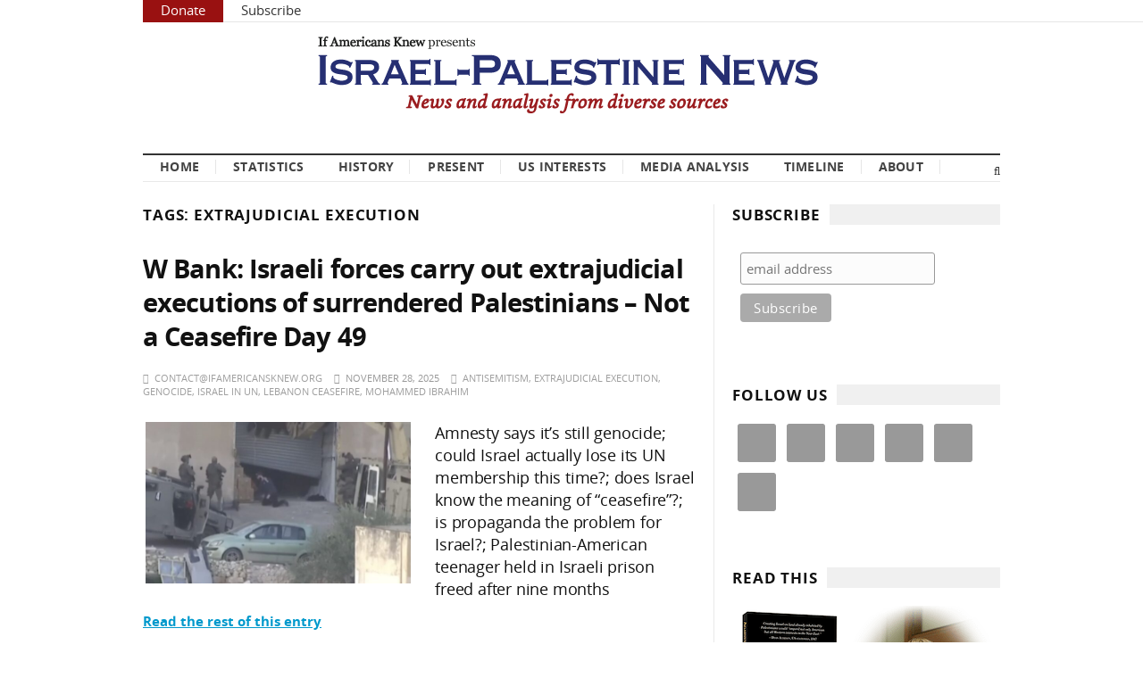

--- FILE ---
content_type: text/html; charset=UTF-8
request_url: https://israelpalestinenews.org/tag/extrajudicial-execution/
body_size: 31108
content:
<!DOCTYPE html>
<html class="no-js" lang="en-US">
<head>
<meta charset="UTF-8">
<meta name="viewport" content="width=device-width, initial-scale=1">
<link rel="profile" href="https://gmpg.org/xfn/11">
<link rel="pingback" href="https://israelpalestinenews.org/xmlrpc.php">
<meta name="google-site-verification" content="jV7IV0Gs_uiOn20Ky1qXIqXOschUX97avvJMveYETDs" />

<title>extrajudicial execution | Israel Palestine News</title><style id="wphb-used-css-post_tag">img:is([sizes=auto i],[sizes^="auto," i]){contain-intrinsic-size:3000px 1500px}img.emoji,img.wp-smiley{display:inline!important;border:none!important;box-shadow:none!important;height:1em!important;width:1em!important;margin:0 .07em!important;vertical-align:-.1em!important;background:0 0!important;padding:0!important}.wp-block-button__link{box-sizing:border-box;cursor:pointer;text-align:center;word-break:break-word;display:inline-block}.wp-block-button__link.aligncenter{text-align:center}:root :where(.wp-block-button .wp-block-button__link.is-style-outline),:root :where(.wp-block-button.is-style-outline > .wp-block-button__link){border:2px solid;padding:.667em 1.333em}:root :where(.wp-block-button .wp-block-button__link.is-style-outline:not(.has-text-color)),:root :where(.wp-block-button.is-style-outline > .wp-block-button__link:not(.has-text-color)){color:currentColor}:root :where(.wp-block-button .wp-block-button__link.is-style-outline:not(.has-background)),:root :where(.wp-block-button.is-style-outline > .wp-block-button__link:not(.has-background)){background-color:initial;background-image:none}.wp-block-columns{box-sizing:border-box;display:flex;flex-wrap:wrap!important;align-items:normal!important}@media (width >= 782px){.wp-block-columns{flex-wrap:nowrap!important}}:root :where(.wp-block-cover h1:not(.has-text-color)),:root :where(.wp-block-cover h2:not(.has-text-color)),:root :where(.wp-block-cover h3:not(.has-text-color)),:root :where(.wp-block-cover h4:not(.has-text-color)),:root :where(.wp-block-cover h5:not(.has-text-color)),:root :where(.wp-block-cover h6:not(.has-text-color)),:root :where(.wp-block-cover p:not(.has-text-color)){color:inherit}.wp-block-group{box-sizing:border-box}.wp-block-image a{display:inline-block}.wp-block-image img{box-sizing:border-box;vertical-align:bottom;max-width:100%;height:auto}.wp-block-image[style*=border-radius] img,.wp-block-image[style*=border-radius]>a{border-radius:inherit}.wp-block-image.aligncenter{text-align:center}.wp-block-image .aligncenter,.wp-block-image .alignleft,.wp-block-image.aligncenter,.wp-block-image.alignleft{display:table}.wp-block-image .alignleft{float:left;margin:.5em 1em .5em 0}.wp-block-image .aligncenter{margin-left:auto;margin-right:auto}.wp-block-image :where(figcaption){margin-top:.5em;margin-bottom:1em}:root :where(.wp-block-image.is-style-rounded img,.wp-block-image .is-style-rounded img){border-radius:9999px}.wp-block-image figure{margin:0}@keyframes turn-off-visibility{0%{opacity:1;visibility:visible}99%{opacity:0;visibility:visible}to{opacity:0;visibility:hidden}}@keyframes lightbox-zoom-out{0%{visibility:visible;transform:translate(-50%,-50%) scale(1)}99%{visibility:visible}to{transform:translate(calc((-100vw + var(--wp--lightbox-scrollbar-width))/ 2 + var(--wp--lightbox-initial-left-position)),calc(-50vh + var(--wp--lightbox-initial-top-position))) scale(var(--wp--lightbox-scale));visibility:hidden}}:root :where(.wp-block-latest-posts.is-grid){padding:0}:root :where(.wp-block-latest-posts.wp-block-latest-posts__list){padding-left:0}ul{box-sizing:border-box}:root :where(.wp-block-list.has-background){padding:1.25em 2.375em}:root :where(p.has-background){padding:1.25em 2.375em}:where(p.has-text-color:not(.has-link-color)) a{color:inherit}:where(.wp-block-post-comments-form) input:not([type=submit]){border:1px solid #949494;font-family:inherit;font-size:1em}:where(.wp-block-post-comments-form) input:where(:not([type=submit]):not([type=checkbox])){padding:calc(.667em + 2px)}.wp-block-pullquote{box-sizing:border-box;overflow-wrap:break-word;text-align:center;margin:0 0 1em;padding:4em 0}.wp-block-pullquote p{color:inherit}.wp-block-pullquote p{margin-top:0}.wp-block-pullquote p:last-child{margin-bottom:0}.wp-block-pullquote.alignleft{max-width:420px}.wp-block-pullquote footer{position:relative}.wp-block-post-template{max-width:100%;margin-top:0;margin-bottom:0;padding:0;list-style:none}:root :where(.wp-block-separator.is-style-dots){text-align:center;height:auto;line-height:1}:root :where(.wp-block-separator.is-style-dots):before{color:currentColor;content:"···";letter-spacing:2em;padding-left:2em;font-family:serif;font-size:1.5em}:root :where(.wp-block-site-logo.is-style-rounded){border-radius:9999px}:root :where(.wp-block-social-links .wp-social-link a){padding:.25em}:root :where(.wp-block-social-links.is-style-logos-only .wp-social-link a){padding:0}:root :where(.wp-block-social-links.is-style-pill-shape .wp-social-link a){padding-left:.66667em;padding-right:.66667em}:root :where(.wp-block-tag-cloud.is-style-outline){flex-wrap:wrap;gap:1ch;display:flex}:root :where(.wp-block-tag-cloud.is-style-outline a){border:1px solid;margin-right:0;padding:1ch 2ch;font-size:unset!important;text-decoration:none!important}:root :where(.wp-block-table-of-contents){box-sizing:border-box}.entry-content{counter-reset:footnotes}:root{}:root .has-midnight-gradient-background{background:linear-gradient(135deg,#020381,#2874fc)}.aligncenter{clear:both}.screen-reader-text{clip:rect(1px,1px,1px,1px);clip-path:inset(50%);border:0;width:1px;height:1px;margin:-1px;padding:0;position:absolute;overflow:hidden;word-wrap:normal!important}.screen-reader-text:focus{clip-path:none;color:#444;z-index:100000;background-color:#ddd;width:auto;height:auto;padding:15px 23px 14px;font-size:1em;line-height:normal;text-decoration:none;display:block;top:5px;left:5px;clip:auto!important}html :where(.has-border-color){border-style:solid}html :where([style*=border-top-color]){border-top-style:solid}html :where([style*=border-right-color]){border-right-style:solid}html :where([style*=border-bottom-color]){border-bottom-style:solid}html :where([style*=border-left-color]){border-left-style:solid}html :where([style*=border-width]){border-style:solid}html :where([style*=border-top-width]){border-top-style:solid}html :where([style*=border-right-width]){border-right-style:solid}html :where([style*=border-bottom-width]){border-bottom-style:solid}html :where([style*=border-left-width]){border-left-style:solid}html :where(img[class*=wp-image-]){max-width:100%;height:auto}html :where(.is-position-sticky){}@media screen and (width <= 600px){html :where(.is-position-sticky){}}/*! This file is auto-generated */.wp-block-button__link{color:#fff;background-color:#32373c;border-radius:9999px;box-shadow:none;text-decoration:none;padding:calc(.667em + 2px) calc(1.333em + 2px);font-size:1.125em}.wp-block-file__button{background:#32373c;color:#fff;text-decoration:none}:root{--wp--preset--color--black:#000000;--wp--preset--color--cyan-bluish-gray:#abb8c3;--wp--preset--color--white:#ffffff;--wp--preset--color--pale-pink:#f78da7;--wp--preset--color--vivid-red:#cf2e2e;--wp--preset--color--luminous-vivid-orange:#ff6900;--wp--preset--color--luminous-vivid-amber:#fcb900;--wp--preset--color--light-green-cyan:#7bdcb5;--wp--preset--color--vivid-green-cyan:#00d084;--wp--preset--color--pale-cyan-blue:#8ed1fc;--wp--preset--color--vivid-cyan-blue:#0693e3;--wp--preset--color--vivid-purple:#9b51e0;--wp--preset--gradient--vivid-cyan-blue-to-vivid-purple:linear-gradient(135deg,rgba(6,147,227,1) 0%,rgb(155,81,224) 100%);--wp--preset--gradient--light-green-cyan-to-vivid-green-cyan:linear-gradient(135deg,rgb(122,220,180) 0%,rgb(0,208,130) 100%);--wp--preset--gradient--luminous-vivid-amber-to-luminous-vivid-orange:linear-gradient(135deg,rgba(252,185,0,1) 0%,rgba(255,105,0,1) 100%);--wp--preset--gradient--luminous-vivid-orange-to-vivid-red:linear-gradient(135deg,rgba(255,105,0,1) 0%,rgb(207,46,46) 100%);--wp--preset--gradient--very-light-gray-to-cyan-bluish-gray:linear-gradient(135deg,rgb(238,238,238) 0%,rgb(169,184,195) 100%);--wp--preset--gradient--cool-to-warm-spectrum:linear-gradient(135deg,rgb(74,234,220) 0%,rgb(151,120,209) 20%,rgb(207,42,186) 40%,rgb(238,44,130) 60%,rgb(251,105,98) 80%,rgb(254,248,76) 100%);--wp--preset--gradient--blush-light-purple:linear-gradient(135deg,rgb(255,206,236) 0%,rgb(152,150,240) 100%);--wp--preset--gradient--blush-bordeaux:linear-gradient(135deg,rgb(254,205,165) 0%,rgb(254,45,45) 50%,rgb(107,0,62) 100%);--wp--preset--gradient--luminous-dusk:linear-gradient(135deg,rgb(255,203,112) 0%,rgb(199,81,192) 50%,rgb(65,88,208) 100%);--wp--preset--gradient--pale-ocean:linear-gradient(135deg,rgb(255,245,203) 0%,rgb(182,227,212) 50%,rgb(51,167,181) 100%);--wp--preset--gradient--electric-grass:linear-gradient(135deg,rgb(202,248,128) 0%,rgb(113,206,126) 100%);--wp--preset--gradient--midnight:linear-gradient(135deg,rgb(2,3,129) 0%,rgb(40,116,252) 100%);--wp--preset--font-size--small:13px;--wp--preset--font-size--medium:20px;--wp--preset--font-size--large:36px;--wp--preset--font-size--x-large:42px}body .is-layout-flex{display:flex}.is-layout-flex{flex-wrap:wrap;align-items:center}.is-layout-flex>:is(*,div){margin:0}body .is-layout-grid{display:grid}.is-layout-grid>:is(*,div){margin:0}.has-black-color{color:var(--wp--preset--color--black)!important}.has-cyan-bluish-gray-color{color:var(--wp--preset--color--cyan-bluish-gray)!important}.has-white-color{color:var(--wp--preset--color--white)!important}.has-pale-pink-color{color:var(--wp--preset--color--pale-pink)!important}.has-vivid-red-color{color:var(--wp--preset--color--vivid-red)!important}.has-luminous-vivid-orange-color{color:var(--wp--preset--color--luminous-vivid-orange)!important}.has-luminous-vivid-amber-color{color:var(--wp--preset--color--luminous-vivid-amber)!important}.has-light-green-cyan-color{color:var(--wp--preset--color--light-green-cyan)!important}.has-vivid-green-cyan-color{color:var(--wp--preset--color--vivid-green-cyan)!important}.has-pale-cyan-blue-color{color:var(--wp--preset--color--pale-cyan-blue)!important}.has-vivid-cyan-blue-color{color:var(--wp--preset--color--vivid-cyan-blue)!important}.has-vivid-purple-color{color:var(--wp--preset--color--vivid-purple)!important}.has-black-background-color{background-color:var(--wp--preset--color--black)!important}.has-cyan-bluish-gray-background-color{background-color:var(--wp--preset--color--cyan-bluish-gray)!important}.has-white-background-color{background-color:var(--wp--preset--color--white)!important}.has-pale-pink-background-color{background-color:var(--wp--preset--color--pale-pink)!important}.has-vivid-red-background-color{background-color:var(--wp--preset--color--vivid-red)!important}.has-luminous-vivid-orange-background-color{background-color:var(--wp--preset--color--luminous-vivid-orange)!important}.has-luminous-vivid-amber-background-color{background-color:var(--wp--preset--color--luminous-vivid-amber)!important}.has-light-green-cyan-background-color{background-color:var(--wp--preset--color--light-green-cyan)!important}.has-vivid-green-cyan-background-color{background-color:var(--wp--preset--color--vivid-green-cyan)!important}.has-pale-cyan-blue-background-color{background-color:var(--wp--preset--color--pale-cyan-blue)!important}.has-vivid-cyan-blue-background-color{background-color:var(--wp--preset--color--vivid-cyan-blue)!important}.has-vivid-purple-background-color{background-color:var(--wp--preset--color--vivid-purple)!important}.has-black-border-color{border-color:var(--wp--preset--color--black)!important}.has-cyan-bluish-gray-border-color{border-color:var(--wp--preset--color--cyan-bluish-gray)!important}.has-white-border-color{border-color:var(--wp--preset--color--white)!important}.has-pale-pink-border-color{border-color:var(--wp--preset--color--pale-pink)!important}.has-vivid-red-border-color{border-color:var(--wp--preset--color--vivid-red)!important}.has-luminous-vivid-orange-border-color{border-color:var(--wp--preset--color--luminous-vivid-orange)!important}.has-luminous-vivid-amber-border-color{border-color:var(--wp--preset--color--luminous-vivid-amber)!important}.has-light-green-cyan-border-color{border-color:var(--wp--preset--color--light-green-cyan)!important}.has-vivid-green-cyan-border-color{border-color:var(--wp--preset--color--vivid-green-cyan)!important}.has-pale-cyan-blue-border-color{border-color:var(--wp--preset--color--pale-cyan-blue)!important}.has-vivid-cyan-blue-border-color{border-color:var(--wp--preset--color--vivid-cyan-blue)!important}.has-vivid-purple-border-color{border-color:var(--wp--preset--color--vivid-purple)!important}.has-vivid-cyan-blue-to-vivid-purple-gradient-background{background:var(--wp--preset--gradient--vivid-cyan-blue-to-vivid-purple)!important}.has-light-green-cyan-to-vivid-green-cyan-gradient-background{background:var(--wp--preset--gradient--light-green-cyan-to-vivid-green-cyan)!important}.has-luminous-vivid-amber-to-luminous-vivid-orange-gradient-background{background:var(--wp--preset--gradient--luminous-vivid-amber-to-luminous-vivid-orange)!important}.has-luminous-vivid-orange-to-vivid-red-gradient-background{background:var(--wp--preset--gradient--luminous-vivid-orange-to-vivid-red)!important}.has-very-light-gray-to-cyan-bluish-gray-gradient-background{background:var(--wp--preset--gradient--very-light-gray-to-cyan-bluish-gray)!important}.has-cool-to-warm-spectrum-gradient-background{background:var(--wp--preset--gradient--cool-to-warm-spectrum)!important}.has-blush-light-purple-gradient-background{background:var(--wp--preset--gradient--blush-light-purple)!important}.has-blush-bordeaux-gradient-background{background:var(--wp--preset--gradient--blush-bordeaux)!important}.has-luminous-dusk-gradient-background{background:var(--wp--preset--gradient--luminous-dusk)!important}.has-pale-ocean-gradient-background{background:var(--wp--preset--gradient--pale-ocean)!important}.has-electric-grass-gradient-background{background:var(--wp--preset--gradient--electric-grass)!important}.has-midnight-gradient-background{background:var(--wp--preset--gradient--midnight)!important}.has-small-font-size{font-size:var(--wp--preset--font-size--small)!important}.has-medium-font-size{font-size:var(--wp--preset--font-size--medium)!important}.has-large-font-size{font-size:var(--wp--preset--font-size--large)!important}.has-x-large-font-size{font-size:var(--wp--preset--font-size--x-large)!important}:root :where(.wp-block-pullquote){font-size:1.5em;line-height:1.6}.mdp-speaker-wrapper{display:flex;flex-direction:column;flex-wrap:nowrap;row-gap:var(--mdp-speaker-row-gap)}.mdp-speaker-wrapper{--mdp-speaker-row-gap:20px}.mdp-speaker-wrapper::before{content:"Listen to article: "}.mdp-speaker-box{margin-top:-1em}/*!
 * Theme Name:  SuperNews
 * Theme URI:   http://www.theme-junkie.com/themes/supernews
 * Description: A super Multi-purpose WordPress theme.
 * Version:     2.1
 * Author:      Theme Junkie
 * Author URI:  http://www.theme-junkie.com/
 * Tags:        one-column, two-columns, left-sidebar, right-sidebar, custom-background, custom-colors, custom-menu, editor-style, sticky-post, threaded-comments, translation-ready
 * Text Domain: supernews
 *
 * License:     GNU General Public License v2.0 or later
 * License URI: http://www.gnu.org/licenses/gpl-2.0.html
 *
 * SuperNews WordPress Theme, Copyright 2014 - 2017 http://www.theme-junkie.com/
 * SuperNews is distributed under the terms of the GNU GPL
 *
 * Please DO NOT EDIT THIS FILE, if you want to customize the styles, you can create a child theme
 * See: http://codex.wordpress.org/Child_Themes
 */address,article,aside,audio,body,canvas,code,details,div,dl,figure,footer,form,h2,h3,header,html,i,iframe,img,label,li,menu,nav,object,p,small,span,strong,summary,time,ul,var{vertical-align:baseline;background:0 0;border:0;outline:0;margin:0;padding:0;font-size:100%}body{line-height:1}article,aside,details,figure,footer,header,menu,nav{display:block}nav ul{list-style:none}a{vertical-align:baseline;background:0 0;margin:0;padding:0;font-size:100%}input{vertical-align:middle}.aligncenter{clear:both;margin-left:auto;margin-right:auto;display:block}.screen-reader-text{clip:rect(1px,1px,1px,1px);position:absolute;display:none!important}dl{margin:20px}body{color:#333;background-color:#fff;font-family:Open Sans,Arial,sans-serif;font-size:13px;font-weight:400;line-height:1.5}h2,h3{color:#333;font-weight:700}h2{font-size:1.8em}h3{font-size:1.6em}strong{font-weight:700}.clearfix:after,.clearfix:before{content:"";display:table}.clearfix,.clearfix:after{clear:both}.alignleft{float:left;margin-bottom:1.5em;margin-right:1.5em}input{border:1px solid #e6e6e6;height:36px;padding:0 10px;font-family:Open Sans,Arial,sans-serif}input:focus,input:hover{outline:0}button{border:none;height:32px;padding:0 15px}a:link,a:visited{text-decoration:none;-webkit-transition:background-color .2s,border .2s,color .2s,opacity .2s ease-in-out;transition:background-color .2s,border .2s,color .2s,opacity .2s ease-in-out}a:hover{text-decoration:none}a:active{outline:0}@font-face{font-family:WebSymbolsRegular;font-weight:400;font-style:normal;font-display:swap;src:url("https://israelpalestinenews.org/wp-content/themes/supernews/assets/fonts/websymbols-regular-webfont.eot");src:url("https://israelpalestinenews.org/wp-content/themes/supernews/assets/fonts/websymbols-regular-webfont.eot?#iefix") format("embedded-opentype"),url("https://israelpalestinenews.org/wp-content/themes/supernews/assets/fonts/websymbols-regular-webfont.woff") format("woff"),url("https://israelpalestinenews.org/wp-content/themes/supernews/assets/fonts/websymbols-regular-webfont.ttf") format("truetype"),url("https://israelpalestinenews.org/wp-content/themes/supernews/assets/fonts/websymbols-regular-webfont.svg#WebSymbolsRegular") format("svg")}@font-face{font-family:Open Sans;font-weight:300;font-style:normal;font-display:swap;src:url("https://israelpalestinenews.org/wp-content/themes/supernews/assets/fonts/OpenSans-Light.eot?v1.1.0");src:url("https://israelpalestinenews.org/wp-content/themes/supernews/assets/fonts/OpenSans-Light.eot?#iefix&v1.1.0") format("embedded-opentype"),url("https://israelpalestinenews.org/wp-content/themes/supernews/assets/fonts/OpenSans-Light.woff?v1.1.0") format("woff"),url("https://israelpalestinenews.org/wp-content/themes/supernews/assets/fonts/OpenSans-Light.ttf?v1.1.0") format("truetype"),url("https://israelpalestinenews.org/wp-content/themes/supernews/assets/fonts/OpenSans-Light.svg?v1.1.0#OpenSansBold") format("svg")}@font-face{font-family:Open Sans;font-weight:400;font-style:normal;font-display:swap;src:url("https://israelpalestinenews.org/wp-content/themes/supernews/assets/fonts/OpenSans-Regular.eot?v1.1.0");src:url("https://israelpalestinenews.org/wp-content/themes/supernews/assets/fonts/OpenSans-Regular.eot?#iefix&v1.1.0") format("embedded-opentype"),url("https://israelpalestinenews.org/wp-content/themes/supernews/assets/fonts/OpenSans-Regular.woff?v1.1.0") format("woff"),url("https://israelpalestinenews.org/wp-content/themes/supernews/assets/fonts/OpenSans-Regular.ttf?v1.1.0") format("truetype"),url("https://israelpalestinenews.org/wp-content/themes/supernews/assets/fonts/OpenSans-Regular.svg?v1.1.0#OpenSansBold") format("svg")}@font-face{font-family:Open Sans;font-weight:400;font-style:italic;font-display:swap;src:url("https://israelpalestinenews.org/wp-content/themes/supernews/assets/fonts/OpenSans-Italic.eot?v1.1.0");src:url("https://israelpalestinenews.org/wp-content/themes/supernews/assets/fonts/OpenSans-Italic.eot?#iefix&v1.1.0") format("embedded-opentype"),url("https://israelpalestinenews.org/wp-content/themes/supernews/assets/fonts/OpenSans-Italic.woff?v1.1.0") format("woff"),url("https://israelpalestinenews.org/wp-content/themes/supernews/assets/fonts/OpenSans-Italic.ttf?v1.1.0") format("truetype"),url("https://israelpalestinenews.org/wp-content/themes/supernews/assets/fonts/OpenSans-Italic.svg?v1.1.0#OpenSansBold") format("svg")}@font-face{font-family:Open Sans;font-weight:700;font-style:normal;font-display:swap;src:url("https://israelpalestinenews.org/wp-content/themes/supernews/assets/fonts/OpenSans-Bold.eot?v1.1.0");src:url("https://israelpalestinenews.org/wp-content/themes/supernews/assets/fonts/OpenSans-Bold.eot?#iefix&v1.1.0") format("embedded-opentype"),url("https://israelpalestinenews.org/wp-content/themes/supernews/assets/fonts/OpenSans-Bold.woff?v1.1.0") format("woff"),url("https://israelpalestinenews.org/wp-content/themes/supernews/assets/fonts/OpenSans-Bold.ttf?v1.1.0") format("truetype"),url("https://israelpalestinenews.org/wp-content/themes/supernews/assets/fonts/OpenSans-Bold.svg?v1.1.0#OpenSansBold") format("svg")}#page{background:#fff;margin:0 auto}.container{width:1270px;margin:0 auto;position:relative}#masthead{background-color:#fff}#logo{float:left;margin:35px 50px 35px 0}#secondary-bar{background:#fff;border-top:2px solid #333;border-bottom:1px solid #e9e9e9;margin-bottom:0;display:block}.sf-menu,.sf-menu *{margin:0;padding:0;list-style:none}.sf-menu li{position:relative}.sf-menu ul{background:#fff;display:none;position:absolute;top:100%;left:0}.sf-menu>li{float:left}.sf-menu li:hover>ul{display:block}.sf-menu ul ul{top:0;left:100%}.sf-menu ul{background:#fff;border:1px solid #e6e6e6;margin-top:0;box-shadow:2px 3px 6px #0003}.sf-menu ul ul{margin-top:-7px;left:170px}.sf-menu a{padding:0 15px;display:block;position:relative}.sf-menu ul a{font-size:1em}.sf-menu li{z-index:100}.sf-menu ul li{width:170px}#primary-bar{border-bottom:1px solid #e6e6e6;width:100%;height:40px}#primary-nav,#primary-nav ul{float:left}#primary-nav ul li{float:left;background:url("https://israelpalestinenews.org/wp-content/themes/supernews/assets/img/seperator.png") 100% no-repeat}#primary-nav ul li:first-child a{border-left:none;padding-left:0}#primary-nav .sf-menu li ul{padding:0 20px}#primary-nav ul li li{width:150px;box-shadow:none;background:0 0}#primary-nav ul ul ul{left:150px}#primary-nav ul li a{color:#333;padding:0 20px;font-size:12px;line-height:40px;display:block}#primary-nav ul li li a:link,#primary-nav ul li li a:visited{color:#999;border-top:none;border-left:none}#secondary-nav{z-index:50;float:left;position:relative}#secondary-nav ul li{background:url("https://israelpalestinenews.org/wp-content/themes/supernews/assets/img/seperator.png") 100% no-repeat}#secondary-nav ul li a{text-transform:uppercase;color:#333;margin:6px;padding:8px 15px;font-size:12px;font-weight:700;display:block}#secondary-nav .sf-menu li ul{background:#fff;padding:0 15px}#secondary-nav ul li a:hover{color:#fff;text-decoration:none}#secondary-nav ul li ul{border-top:1px solid #e6e6e6;margin-left:-1px}#secondary-nav ul li li{background:0 0}#primary-nav ul.sf-menu li li a,#secondary-nav ul.sf-menu li li a{text-transform:none;color:#555;border-bottom:1px dotted;padding:15px 0;font-size:12px;font-weight:400;line-height:1;border-color:#ddd!important}#primary-nav ul.sf-menu li li a:hover,#secondary-nav ul.sf-menu li li a:hover{background:#fff}#primary-nav ul.sf-menu li li:last-child a,#secondary-nav ul.sf-menu li li:last-child a{border-bottom:none!important}.header-search{float:right;margin-top:13px;position:relative}.header-search .fa{cursor:pointer;color:#333;font-size:13px;font-style:normal}.header-search .fa-search.active,.header-search .fa-times{display:none}.header-search .fa-times.active{display:inline-block}.header-search a:link,.header-search a:visited{color:#333}.search-form{z-index:99;background:#fff;border:1px solid #e6e6e6;width:225px;padding:15px 0 15px 15px;display:none;position:absolute;top:33px;right:0;box-shadow:2px 3px 6px #0003}.search-form input{width:147px;height:32px}.search-form button{width:60px;height:32px;position:relative}.content-area{float:left;width:728px;height:auto;margin:25px 0 25px 200px}.content-area ul li{list-style:none}.hentry .entry-title{margin-bottom:10px;line-height:1.3}.hentry .entry-meta{color:#9f9f9f;margin-bottom:10px}.entry-date{color:#999;font-size:11px}.entry-title a:link,.entry-title a:visited{color:#333;line-height:1.35;display:block}.category-box strong a:hover,.entry-title a:hover{text-decoration:none}.section-title{text-transform:uppercase;color:#333;border-bottom:1px solid #e9e9e9;margin-bottom:20px;padding-bottom:10px;font-size:12px;line-height:1;position:relative}.section-title strong{line-height:1}.section-title a:link,.section-title a:visited{color:#333}.section-title a:hover{text-decoration:none}.entry-content .widget ul li{border-bottom:0}.more-link{margin-top:12px;font-size:12px}.more-link a{text-decoration:underline}.more-link a:hover{color:#f64}.entry-meta{text-transform:uppercase;color:#9f9f9f;margin-top:12px;font-size:11px;line-height:1}.entry-meta a:link,.entry-meta a:visited{color:#9f9f9f;text-decoration:underline}.entry-meta a:hover{color:#333}.entry-meta span{margin-right:10px}.blog-list .hentry{border-bottom:1px solid #e9e9e9;margin-bottom:20px;padding-bottom:20px}.blog-list .entry-title{color:#333;margin-bottom:20px;font-size:32px}.blog-list .entry-thumbnail{width:100%;margin-bottom:20px}.blog-list .entry-meta{text-transform:none;margin-bottom:20px}.blog-list .entry-meta a:link,.blog-list .entry-meta a:visited{color:#9f9f9f;text-decoration:none}.blog-list .entry-meta a:hover{color:#333}.blog-list .entry-meta .fa{margin-right:3px}.grid .hentry{float:left;border-bottom:1px solid #e9e9e9;width:344px;padding:20px 19px 20px 0}.grid .hentry:nth-of-type(2n){border-left:1px solid #e9e9e9;padding-left:20px;padding-right:0}.grid .hentry:first-of-type,.grid .hentry:nth-of-type(2){margin-top:-20px}.grid .entry-title{color:#333;font-size:28px}.entry-content{word-wrap:break-word}.entry-content h2,.entry-content h3{margin-bottom:15px}.entry-content strong{font-weight:700}.entry-content p{margin-bottom:15px}.entry-content ul{margin:0 0 20px 20px}.entry-content ul li{margin:10px 0;list-style:outside}#comments{position:relative}#comments header{background:#f3f3f3;padding:20px}#comments header h2{font-size:16px}.sidebar1{float:left;border-right:1px solid #e9e9e9;width:160px;margin:25px 0 25px -928px;padding-right:19px}.sidebar2{float:right;border-left:1px solid #e9e9e9;width:300px;margin:25px 0 0;padding:0 0 0 20px}.widget .widget-title{text-transform:uppercase;color:#333;background-color:#f0f0f0;margin-bottom:10px;font-size:12px;line-height:1}.widget .widget-title strong{background:#fff;padding-right:10px}.widget{margin-bottom:30px}.widget p{margin-bottom:15px}.widget-area .widget ul li{border-bottom:1px solid #e9e9e9;padding:15px 0;list-style:none}.widget-area .widget ul li .children li{border-bottom:0;margin-left:1.5em;padding:5px 0;list-style:square}#footer{border-top:10px solid #e9e9e9;padding:30px 0 0;font-size:13px}#footer a,#footer a:link,#footer a:visited{color:#09c}#footer a:hover{color:#f64}.footer-column-1,.footer-column-2,.footer-column-3{float:left;width:22.5%;padding-right:3%}.footer-column-4{float:left;width:23.5%;padding-right:0}#footer .widget-title{text-transform:uppercase;color:#333;background:0 0;margin-bottom:20px;font-size:11px}#footer .widget ul li{border-bottom:none;margin:0 0 15px;padding:0;list-style:none}#footer .widget ul li:last-child{border-bottom:none;margin-bottom:0;padding-bottom:0}#footer .widget ul li a,#footer .widget ul li a:visited{text-decoration:underline}#site-bottom{color:#333;border-top:1px solid #e9e9e9;padding:20px 0;font-size:12px}#site-bottom a:link,#site-bottom a:visited{color:#333}#footer-nav{float:left}#footer-nav ul li{border-left:1px solid #e9e9e9;padding:0 10px;list-style:none;display:inline}#footer-nav ul li:first-child{border-left:none;padding-left:0}#footer-nav ul li li{display:none}.copyright{float:right}.product{position:relative}.images img{box-sizing:border-box;width:100%;height:auto}.clear{clear:both}input[type=email],input[type=text]{box-sizing:border-box;-webkit-appearance:none;background:#fcfcfc;border:1px solid #e9e9e9;outline:0;padding:.236em .5em;font-family:inherit;font-size:1em;line-height:1.618em}input[type=email]:focus,input[type=text]:focus{background:#fff}input[type=checkbox]{cursor:pointer;-webkit-appearance:none;background-color:#900;border-radius:2em;width:1.618em;height:1.618em;margin-top:.53em;margin-right:1em;-webkit-transition:all .15s;position:relative}input[type=checkbox]:checked{background-color:green}input[type=checkbox]:before,input[type=checkbox]:checked:before{content:"'";text-align:center;color:#fff;width:100%;height:100%;font-family:WebSymbolsRegular;font-size:.618em;line-height:2.818em;position:absolute;top:0;left:0}input[type=checkbox]:checked:before{content:"."}input[type=checkbox]:hover:before{background:#ffffff4d}a.remove{color:#ccc;font-family:WebSymbolsRegular}.button,a.button,button,input[type=button],input[type=submit]{cursor:pointer;color:#fff;-webkit-text-stroke:0;-webkit-appearance:none;border:0;border-bottom:.24em solid #106e9f;border-radius:.125em;padding:.75em 1em;font-size:12px;line-height:1;-webkit-transition:all .3s;transition:all .3s}.button:hover,a.button:hover,button:hover,input[type=button]:hover,input[type=submit]:hover{box-shadow:inset 0 0 10em #0003}.button:active,.button:focus,a.button:active,a.button:focus,button:active,button:focus,input[type=button]:active,input[type=button]:focus,input[type=submit]:active,input[type=submit]:focus{box-shadow:none}figure>img{display:block}img{max-width:100%;height:auto}img[class*=align]{height:auto}iframe,object{width:100%;max-width:100%}.wp-smiley{border:0;margin-top:0;margin-bottom:0;padding:0}.entry-content a{word-wrap:break-word;word-break:break-word}.fa{display:inline-block}.fa{font:14px/1 FontAwesome;font-size:inherit;text-rendering:auto;-webkit-font-smoothing:antialiased;-moz-osx-font-smoothing:grayscale}.fa-search:before{content:""}.fa-user:before{content:""}.fa-times:before{content:""}.fa-clock-o:before{content:""}.fa-tags:before{content:""}.fa-bars:before{content:""}#primary-nav ul li:last-child{background:0 0}.entry-content p iframe[data-src~=youtube]{aspect-ratio:16/9;width:100%}#site-bottom #footer-nav{margin-bottom:1em}#mc_embed_signup{clear:left;background:#fff;font:14px Helvetica,Arial,sans-serif}#DeathPieChart{border:none}.grid .entry-title{color:#333;letter-spacing:-.85px;font-size:18px}.entry-content h3{color:#006;text-transform:uppercase;letter-spacing:-.5px;margin:1.9em 0 1em;font-size:1.5em}.blog-list .entry-meta{text-transform:uppercase;margin-bottom:1.75em;line-height:1.4}.blog-list .entry-content p{color:#111;letter-spacing:-.2px;margin-top:1.5em;margin-bottom:0;font-size:18px;line-height:1.4}.entry-content p,article p{color:#000;margin-bottom:1.6em;font-size:18px;line-height:1.65}#primary-bar{z-index:1000;background-color:#fff;height:24px;position:fixed}#primary-nav ul li a{line-height:inherit;font-size:15px}#primary-nav ul li:first-child a{color:#fff;background-color:#911;padding:0 20px 3px}#primary-nav ul li:first-child a:hover{color:#faa}#primary-nav ul li a{padding:0 20px}#secondary-nav ul li a{color:#444;letter-spacing:.25px;margin:2px 6px;padding:0 13px;font-size:14px}.header-search{margin-top:2px}.entry-content ul{margin:0 0 3em 2.5em}body{color:#000;font-family:Open Sans,Arial,sans-serif;font-size:18px;font-weight:400;line-height:1.5}a:link,a:visited{color:#0071bc}#footer a,#footer a:link,#footer a:visited{color:#0071bc}.widget{color:#222;margin-bottom:3.5em;font-size:14.5px;line-height:1.5}.widget a{color:#0071bc;font-size:14.5px;font-weight:700;line-height:1.5}.widget .widget-title{color:#111;letter-spacing:.85px;margin-bottom:1.25em;font-size:16.5px;line-height:1.4}.widget .widget-title a{color:#111;font-size:16.5px;line-height:1.4}#footer .widget-title,#footer .widget-title a{color:#111;font-size:16.5px}.section-title,.section-title a{color:#111;letter-spacing:.85px;border-bottom:0 solid #e9e9e9;font-size:17px;line-height:1.4}.blog-list .entry-title{color:#111;letter-spacing:-.9px;margin-bottom:20px;font-size:1.6em}.section-title{border-bottom:0 solid #e9e9e9}#logo{float:none;text-align:center;margin:2em 0 .5em}#logo>a>img{width:100%;max-width:600px}.entry-title a:link,.entry-title a:visited{color:#111;line-height:1.35;display:block}.widget-area .widget ul li{border-bottom:0 solid #e9e9e9;padding:.5em 1px 1em}.more-link{margin-bottom:.75em;font-size:15px;font-weight:700}.entry-content{word-wrap:break-word;display:inline}.entry-content ul li{font-size:1em}.blog-list .hentry{border-bottom:1px solid #e9e9e9;margin-bottom:1em;padding-bottom:1em;display:table}.blog-list .entry-thumbnail{float:left;width:48%;margin:.45em 1.5em .5em .15em}input[type=checkbox]{width:inherit;height:inherit;cursor:pointer;background-color:inherit;border-radius:0;margin-top:0;margin-right:0;-webkit-transition:none;position:relative;-webkit-appearance:checkbox!important;-moz-appearance:checkbox!important;-ms-appearance:checkbox!important;appearance:checkbox!important;-o-appearance:checkbox!important}input[type=checkbox]:checked{background-color:green}input[type=checkbox]:before,input[type=checkbox]:checked:before{font-family:none}input[type=checkbox]:checked:before{content:none}input[type=checkbox]:hover:before{background:0 0}@media only screen and (width <= 479px){#logo{float:none;text-align:center;width:100%;padding:0}#page #logo{margin-top:2em}#primary-bar{left:0}.container,.content-area{width:95%!important}#primary-nav{width:100%}#primary-nav ul{text-align:center;width:100%}#primary-nav ul li{float:none;display:inline-block}#primary-nav ul li a,#primary-nav ul li:first-child a{padding:0 10px}.content-area{float:left;height:auto;margin-left:auto;margin-right:auto}.sidebar2{float:left;width:95%;margin:3.5em 0 0;padding:0 0 0 11px}#footer .widget-title{background:#e9e9e9;margin:0 10px 1.75em;padding:2px 0}.widget{margin-bottom:3.5em;font-size:15px}.blog-list .entry-meta span{margin:0 10px 0 0;display:inline}.blog-list .entry-thumbnail{float:left;width:100%;margin:.25em 0 1.25em}.entry-content .alignleft,.entry-content figure.alignleft{float:none;margin:auto}}@media only screen and (width >= 480px) and (width <= 767px){#page{width:100%!important}#logo{float:none;text-align:center;width:100%;margin:1.75em 0 1.25em}.container,.content-area{width:95%!important}.sidebar2{float:left;width:95%;padding:0 0 0 15px}#footer .widget-title{background:#e9e9e9;margin:0 14px 1.75em;padding:2px 0}.blog-list .entry-meta span{margin:0 10px 0 0;display:inline}.blog-list .entry-thumbnail{float:left;width:100%;margin:.25em 0 1.25em}}@media only screen and (width <= 1023px){.sidebar2{border-left:0;width:95%;margin:4em 0 0;display:block!important}.content-area{margin:25px 0 0 200px}.sidebar1{border-right:none;margin-left:0;position:absolute;top:70px;left:-230px}.sidebar1 .widget ul li{padding:.5em 1px}.sidebar1 .widget .widget-title{margin:1em 0 .5em}.sidebar1 .widget .widget-title strong{background:0 0}#secondary-nav{position:absolute;top:45px;left:-235px}#secondary-nav ul li{clear:both;background:0 0}#secondary-nav ul li a{margin:0 6px;padding:0 12px;line-height:2.5em}#primary-mobile-menu{display:none!important}#primary-nav{display:block!important}}@media only screen and (width <= 767px){.content-area{float:left;align-content:center;height:auto;margin-left:auto;margin-right:auto}.sidebar1{top:150px}#site-bottom{color:#333;border-top:1px solid #e9e9e9;padding:20px 0 5px;font-size:12px}#footer{text-align:center;border-top:0 solid #e9e9e9;width:95%;padding:1px 0 0 2px}.blog-list .hentry{clear:both;display:block}#cmplz-cookiebanner-container .cmplz-cookiebanner{bottom:0;left:0;top:initial;grid-gap:.5em;height:auto;-ms-transform:none;transform:none}#cmplz-cookiebanner-container .cmplz-cookiebanner .cmplz-links .cmplz-link{margin:1em .5em 0}}@media only screen and (width >= 768px) and (width <= 1023px){#logo{float:none;text-align:center;margin:2em 0 1.5em;width:100%!important}#page{width:100%!important}.blog-list .entry-thumbnail{float:left;width:48%;margin:.45em 1.5em .5em .15em}}#primary-mobile-menu,#secondary-mobile-menu{display:none}@media only screen and (min-width:1024px) and (max-width:1280px){#page{width:1000px!important}.container{width:960px!important}.content-area{width:620px;margin-left:0}#logo{margin:30px 5px 30px 0}.grid .hentry{width:290px}.sidebar1{display:none}}@media only screen and (max-width:1023px){#primary-nav,#secondary-nav{display:none}body{background-color:#f0f0f0}#primary-mobile-menu{color:#333;display:inline-block;float:left;height:40px;line-height:40px;text-transform:uppercase;position:relative;z-index:99}#primary-mobile-menu .fa-bars{margin-right:5px}#secondary-bar{height:40px;line-height:40px}#secondary-mobile-menu{color:#333;display:inline-block;float:left;text-transform:uppercase}#secondary-mobile-menu .fa-bars{margin-right:5px}.header-search{margin-top:0}.header-search .search-form{line-height:1}#logo{margin-right:0}.content-area{margin-left:0!important}.sidebar1,.sidebar2{display:none}}@media only screen and (min-width:768px) and (max-width:1023px){#page{width:768px!important}.container{width:728px!important}#logo{width:200px;height:auto;margin-top:20px}.footer-column{width:47%}.footer-column:nth-of-type(2n):after{clear:both}}@media only screen and (max-width:767px){#footer-nav{float:none;margin-bottom:10px}.copyright{float:none}.grid .hentry{width:100%;padding-right:0}.grid .hentry:nth-of-type(2){margin-top:0}.grid .hentry:nth-of-type(2n){padding-left:0;border-left:none}.blog-list .entry-meta span{display:block;margin:0 0 10px 0}.footer-column{float:none;width:100%}}@media only screen and (min-width:480px) and (max-width:767px){#page{width:460px!important}.container,.content-area{width:420px!important}#logo{margin:15px 0 10px}}@media only screen and (max-width:479px){#page{width:320px!important}.container,.content-area{width:280px!important}#logo{margin:5px 0 0 0}#footer-nav ul li{padding:0 4px}#comments header h2{font-size:14px}}#primary-nav ul li a:hover,#primary-nav ul.sf-menu li li a:hover,#secondary-nav ul.sf-menu li li a:hover,#site-bottom a:hover,.category-box ul li strong a:hover,.entry-author .name a:hover,.entry-title a:hover,.header-search a:hover,.section-title a:hover,a:link,a:visited{color:#09c}#comments .name a:hover,#comments h2 a:hover,#footer .widget a:hover,.entry-content a:hover,.sidebar1 .widget a:hover,.sidebar2 .widget a:hover{color:#f64}li a:hover .fa-clock-o,li.active .fa-clock-o{color:#f64}li a:hover .fa-tags,li.active .fa-tags{color:#37b6bd}#secondary-nav ul li a:hover,.button,a.button,button,input[type=button],input[type=submit]{background-color:#09c}.simple-social-icons svg[class*=" social-"],.simple-social-icons svg[class^=social-]{display:inline-block;width:1em;height:1em;stroke-width:0;stroke:currentColor;fill:currentColor}.simple-social-icons{overflow:hidden}.simple-social-icons ul{margin:0;padding:0}.simple-social-icons ul li{background:0 0!important;border:none!important;float:left;list-style-type:none!important;margin:0 6px 12px!important;padding:0!important}.simple-social-icons ul li a{border:none!important;-moz-box-sizing:content-box;-webkit-box-sizing:content-box;box-sizing:content-box;display:inline-block;font-style:normal!important;font-variant:normal!important;font-weight:400!important;height:1em;line-height:1em;text-align:center;text-decoration:none!important;text-transform:none!important;width:1em}.simple-social-icons ul.aligncenter{text-align:center}.simple-social-icons ul.aligncenter li{display:inline-block;float:none}.simple-social-icons .screen-reader-text{position:absolute;width:1px;height:1px;padding:0;margin:-1px;overflow:hidden;clip:rect(0,0,0,0);border:0}.tablepress{--text-color:#111;--head-text-color:var(--text-color);--head-bg-color:#d9edf7;--odd-text-color:var(--text-color);--odd-bg-color:#fff;--even-text-color:var(--text-color);--even-bg-color:#f9f9f9;--border-color:#ddd;--padding:0.5rem;border:none;border-collapse:collapse;border-spacing:0;clear:both;margin:0 auto 1rem;table-layout:auto;width:100%}.tablepress>:not(caption)>*>*{background:0 0;border:none;box-sizing:border-box;float:none!important;padding:var(--padding);text-align:left;vertical-align:top}.tablepress>:where(tbody.row-striping)>:nth-child(odd)>*{background-color:var(--odd-bg-color);color:var(--odd-text-color)}.tablepress>:where(tbody.row-striping)>:nth-child(2n)>*{background-color:var(--even-bg-color);color:var(--even-text-color)}.tablepress img{border:none;margin:0;max-width:none;padding:0}.tablepress{}.cmplz-hidden{display:none!important}.no-js img.lazyload{display:none}figure.wp-block-image img.lazyloading{min-width:150px}.lazyload,.lazyloading{opacity:0}.lazyloaded{opacity:1;transition:opacity .4s;transition-delay:0s}#mc_embed_signup form{display:block;position:relative;text-align:left;padding:10px 0 10px 3%}#mc_embed_signup h2{font-weight:700;padding:0;margin:15px 0;font-size:1.4em}#mc_embed_signup input{border:1px solid #999;-webkit-appearance:none}#mc_embed_signup input[type=checkbox]{-webkit-appearance:checkbox}#mc_embed_signup input:focus{border-color:#333}#mc_embed_signup .button{clear:both;background-color:#aaa;border:0 none;border-radius:4px;letter-spacing:.03em;color:#fff;cursor:pointer;display:inline-block;font-size:15px;height:32px;line-height:32px;margin:0 5px 10px 0;padding:0;text-align:center;text-decoration:none;vertical-align:top;white-space:nowrap;width:auto;transition:all .23s ease-in-out 0s}#mc_embed_signup .button:hover{background-color:#777}#mc_embed_signup .clear{clear:none;display:inline}#mc_embed_signup label{display:block;font-size:16px;padding-bottom:10px;font-weight:700}#mc_embed_signup input.email{font-family:"Open Sans","Helvetica Neue",Arial,Helvetica,Verdana,sans-serif;font-size:15px;display:block;padding:0 .4em;margin:0 4% 10px 0;min-height:32px;width:58%;min-width:130px;-webkit-border-radius:3px;-moz-border-radius:3px;border-radius:3px}#mc_embed_signup input.button{display:block;width:35%;margin:0 0 10px 0;min-width:90px}#simple-social-icons-2 ul li a,#simple-social-icons-2 ul li a:focus,#simple-social-icons-2 ul li a:hover{background-color:#999!important;border-radius:3px;color:#fff!important;border:0 #fff solid!important;font-size:21px;padding:11px}#simple-social-icons-2 ul li a:focus,#simple-social-icons-2 ul li a:hover{background-color:#666!important;border-color:#fff!important;color:#fff!important}#simple-social-icons-2 ul li a:focus{outline:1px dotted #666666!important}</style>
<meta name='robots' content='max-image-preview:large' />
	<style>img:is([sizes="auto" i], [sizes^="auto," i]) { contain-intrinsic-size: 3000px 1500px }</style>
	<link rel='dns-prefetch' href='//google-analytics.com' />
<link rel='dns-prefetch' href='//youtube.com' />
<link rel='dns-prefetch' href='//bitchute.com' />
<link rel="alternate" type="application/rss+xml" title="Israel Palestine News &raquo; Feed" href="https://israelpalestinenews.org/feed" />
<link rel="alternate" type="application/rss+xml" title="Israel Palestine News &raquo; Comments Feed" href="https://israelpalestinenews.org/comments/feed/" />
<link rel="alternate" type="application/rss+xml" title="Israel Palestine News &raquo; extrajudicial execution Tag Feed" href="https://israelpalestinenews.org/tag/extrajudicial-execution/feed/" />
		<style>
			.lazyload,
			.lazyloading {
				max-width: 100%;
			}
		</style>
		<link href="https://israelpalestinenews.org/wp-content/uploads/2020/05/favicon-32x32-2.png" rel="icon">
<link rel="apple-touch-icon-precomposed" href="https://israelpalestinenews.org/wp-content/uploads/2020/05/If-red-144.png">
<script type="wphb-delay-type" data-wphb-type="text/javascript">
/* <![CDATA[ */
window._wpemojiSettings = {"baseUrl":"https:\/\/s.w.org\/images\/core\/emoji\/16.0.1\/72x72\/","ext":".png","svgUrl":"https:\/\/s.w.org\/images\/core\/emoji\/16.0.1\/svg\/","svgExt":".svg","source":{"concatemoji":"https:\/\/israelpalestinenews.org\/wp-includes\/js\/wp-emoji-release.min.js"}};
/*! This file is auto-generated */
!function(s,n){var o,i,e;function c(e){try{var t={supportTests:e,timestamp:(new Date).valueOf()};sessionStorage.setItem(o,JSON.stringify(t))}catch(e){}}function p(e,t,n){e.clearRect(0,0,e.canvas.width,e.canvas.height),e.fillText(t,0,0);var t=new Uint32Array(e.getImageData(0,0,e.canvas.width,e.canvas.height).data),a=(e.clearRect(0,0,e.canvas.width,e.canvas.height),e.fillText(n,0,0),new Uint32Array(e.getImageData(0,0,e.canvas.width,e.canvas.height).data));return t.every(function(e,t){return e===a[t]})}function u(e,t){e.clearRect(0,0,e.canvas.width,e.canvas.height),e.fillText(t,0,0);for(var n=e.getImageData(16,16,1,1),a=0;a<n.data.length;a++)if(0!==n.data[a])return!1;return!0}function f(e,t,n,a){switch(t){case"flag":return n(e,"\ud83c\udff3\ufe0f\u200d\u26a7\ufe0f","\ud83c\udff3\ufe0f\u200b\u26a7\ufe0f")?!1:!n(e,"\ud83c\udde8\ud83c\uddf6","\ud83c\udde8\u200b\ud83c\uddf6")&&!n(e,"\ud83c\udff4\udb40\udc67\udb40\udc62\udb40\udc65\udb40\udc6e\udb40\udc67\udb40\udc7f","\ud83c\udff4\u200b\udb40\udc67\u200b\udb40\udc62\u200b\udb40\udc65\u200b\udb40\udc6e\u200b\udb40\udc67\u200b\udb40\udc7f");case"emoji":return!a(e,"\ud83e\udedf")}return!1}function g(e,t,n,a){var r="undefined"!=typeof WorkerGlobalScope&&self instanceof WorkerGlobalScope?new OffscreenCanvas(300,150):s.createElement("canvas"),o=r.getContext("2d",{willReadFrequently:!0}),i=(o.textBaseline="top",o.font="600 32px Arial",{});return e.forEach(function(e){i[e]=t(o,e,n,a)}),i}function t(e){var t=s.createElement("script");t.src=e,t.defer=!0,s.head.appendChild(t)}"undefined"!=typeof Promise&&(o="wpEmojiSettingsSupports",i=["flag","emoji"],n.supports={everything:!0,everythingExceptFlag:!0},e=new Promise(function(e){s.addEventListener("DOMContentLoaded",e,{once:!0})}),new Promise(function(t){var n=function(){try{var e=JSON.parse(sessionStorage.getItem(o));if("object"==typeof e&&"number"==typeof e.timestamp&&(new Date).valueOf()<e.timestamp+604800&&"object"==typeof e.supportTests)return e.supportTests}catch(e){}return null}();if(!n){if("undefined"!=typeof Worker&&"undefined"!=typeof OffscreenCanvas&&"undefined"!=typeof URL&&URL.createObjectURL&&"undefined"!=typeof Blob)try{var e="postMessage("+g.toString()+"("+[JSON.stringify(i),f.toString(),p.toString(),u.toString()].join(",")+"));",a=new Blob([e],{type:"text/javascript"}),r=new Worker(URL.createObjectURL(a),{name:"wpTestEmojiSupports"});return void(r.onmessage=function(e){c(n=e.data),r.terminate(),t(n)})}catch(e){}c(n=g(i,f,p,u))}t(n)}).then(function(e){for(var t in e)n.supports[t]=e[t],n.supports.everything=n.supports.everything&&n.supports[t],"flag"!==t&&(n.supports.everythingExceptFlag=n.supports.everythingExceptFlag&&n.supports[t]);n.supports.everythingExceptFlag=n.supports.everythingExceptFlag&&!n.supports.flag,n.DOMReady=!1,n.readyCallback=function(){n.DOMReady=!0}}).then(function(){return e}).then(function(){var e;n.supports.everything||(n.readyCallback(),(e=n.source||{}).concatemoji?t(e.concatemoji):e.wpemoji&&e.twemoji&&(t(e.twemoji),t(e.wpemoji)))}))}((window,document),window._wpemojiSettings);
/* ]]> */
</script>
<style id='wp-emoji-styles-inline-css' type='text/css'>

	img.wp-smiley, img.emoji {
		display: inline !important;
		border: none !important;
		box-shadow: none !important;
		height: 1em !important;
		width: 1em !important;
		margin: 0 0.07em !important;
		vertical-align: -0.1em !important;
		background: none !important;
		padding: 0 !important;
	}
</style>
<link rel='stylesheet' id='wp-block-library-css' data-wphbdelayedstyle="https://israelpalestinenews.org/wp-includes/css/dist/block-library/style.min.css" type='text/css' media='all' />
<style id='classic-theme-styles-inline-css' type='text/css'>
/*! This file is auto-generated */
.wp-block-button__link{color:#fff;background-color:#32373c;border-radius:9999px;box-shadow:none;text-decoration:none;padding:calc(.667em + 2px) calc(1.333em + 2px);font-size:1.125em}.wp-block-file__button{background:#32373c;color:#fff;text-decoration:none}
</style>
<style id='global-styles-inline-css' type='text/css'>
:root{--wp--preset--aspect-ratio--square: 1;--wp--preset--aspect-ratio--4-3: 4/3;--wp--preset--aspect-ratio--3-4: 3/4;--wp--preset--aspect-ratio--3-2: 3/2;--wp--preset--aspect-ratio--2-3: 2/3;--wp--preset--aspect-ratio--16-9: 16/9;--wp--preset--aspect-ratio--9-16: 9/16;--wp--preset--color--black: #000000;--wp--preset--color--cyan-bluish-gray: #abb8c3;--wp--preset--color--white: #ffffff;--wp--preset--color--pale-pink: #f78da7;--wp--preset--color--vivid-red: #cf2e2e;--wp--preset--color--luminous-vivid-orange: #ff6900;--wp--preset--color--luminous-vivid-amber: #fcb900;--wp--preset--color--light-green-cyan: #7bdcb5;--wp--preset--color--vivid-green-cyan: #00d084;--wp--preset--color--pale-cyan-blue: #8ed1fc;--wp--preset--color--vivid-cyan-blue: #0693e3;--wp--preset--color--vivid-purple: #9b51e0;--wp--preset--gradient--vivid-cyan-blue-to-vivid-purple: linear-gradient(135deg,rgba(6,147,227,1) 0%,rgb(155,81,224) 100%);--wp--preset--gradient--light-green-cyan-to-vivid-green-cyan: linear-gradient(135deg,rgb(122,220,180) 0%,rgb(0,208,130) 100%);--wp--preset--gradient--luminous-vivid-amber-to-luminous-vivid-orange: linear-gradient(135deg,rgba(252,185,0,1) 0%,rgba(255,105,0,1) 100%);--wp--preset--gradient--luminous-vivid-orange-to-vivid-red: linear-gradient(135deg,rgba(255,105,0,1) 0%,rgb(207,46,46) 100%);--wp--preset--gradient--very-light-gray-to-cyan-bluish-gray: linear-gradient(135deg,rgb(238,238,238) 0%,rgb(169,184,195) 100%);--wp--preset--gradient--cool-to-warm-spectrum: linear-gradient(135deg,rgb(74,234,220) 0%,rgb(151,120,209) 20%,rgb(207,42,186) 40%,rgb(238,44,130) 60%,rgb(251,105,98) 80%,rgb(254,248,76) 100%);--wp--preset--gradient--blush-light-purple: linear-gradient(135deg,rgb(255,206,236) 0%,rgb(152,150,240) 100%);--wp--preset--gradient--blush-bordeaux: linear-gradient(135deg,rgb(254,205,165) 0%,rgb(254,45,45) 50%,rgb(107,0,62) 100%);--wp--preset--gradient--luminous-dusk: linear-gradient(135deg,rgb(255,203,112) 0%,rgb(199,81,192) 50%,rgb(65,88,208) 100%);--wp--preset--gradient--pale-ocean: linear-gradient(135deg,rgb(255,245,203) 0%,rgb(182,227,212) 50%,rgb(51,167,181) 100%);--wp--preset--gradient--electric-grass: linear-gradient(135deg,rgb(202,248,128) 0%,rgb(113,206,126) 100%);--wp--preset--gradient--midnight: linear-gradient(135deg,rgb(2,3,129) 0%,rgb(40,116,252) 100%);--wp--preset--font-size--small: 13px;--wp--preset--font-size--medium: 20px;--wp--preset--font-size--large: 36px;--wp--preset--font-size--x-large: 42px;--wp--preset--spacing--20: 0.44rem;--wp--preset--spacing--30: 0.67rem;--wp--preset--spacing--40: 1rem;--wp--preset--spacing--50: 1.5rem;--wp--preset--spacing--60: 2.25rem;--wp--preset--spacing--70: 3.38rem;--wp--preset--spacing--80: 5.06rem;--wp--preset--shadow--natural: 6px 6px 9px rgba(0, 0, 0, 0.2);--wp--preset--shadow--deep: 12px 12px 50px rgba(0, 0, 0, 0.4);--wp--preset--shadow--sharp: 6px 6px 0px rgba(0, 0, 0, 0.2);--wp--preset--shadow--outlined: 6px 6px 0px -3px rgba(255, 255, 255, 1), 6px 6px rgba(0, 0, 0, 1);--wp--preset--shadow--crisp: 6px 6px 0px rgba(0, 0, 0, 1);}:where(.is-layout-flex){gap: 0.5em;}:where(.is-layout-grid){gap: 0.5em;}body .is-layout-flex{display: flex;}.is-layout-flex{flex-wrap: wrap;align-items: center;}.is-layout-flex > :is(*, div){margin: 0;}body .is-layout-grid{display: grid;}.is-layout-grid > :is(*, div){margin: 0;}:where(.wp-block-columns.is-layout-flex){gap: 2em;}:where(.wp-block-columns.is-layout-grid){gap: 2em;}:where(.wp-block-post-template.is-layout-flex){gap: 1.25em;}:where(.wp-block-post-template.is-layout-grid){gap: 1.25em;}.has-black-color{color: var(--wp--preset--color--black) !important;}.has-cyan-bluish-gray-color{color: var(--wp--preset--color--cyan-bluish-gray) !important;}.has-white-color{color: var(--wp--preset--color--white) !important;}.has-pale-pink-color{color: var(--wp--preset--color--pale-pink) !important;}.has-vivid-red-color{color: var(--wp--preset--color--vivid-red) !important;}.has-luminous-vivid-orange-color{color: var(--wp--preset--color--luminous-vivid-orange) !important;}.has-luminous-vivid-amber-color{color: var(--wp--preset--color--luminous-vivid-amber) !important;}.has-light-green-cyan-color{color: var(--wp--preset--color--light-green-cyan) !important;}.has-vivid-green-cyan-color{color: var(--wp--preset--color--vivid-green-cyan) !important;}.has-pale-cyan-blue-color{color: var(--wp--preset--color--pale-cyan-blue) !important;}.has-vivid-cyan-blue-color{color: var(--wp--preset--color--vivid-cyan-blue) !important;}.has-vivid-purple-color{color: var(--wp--preset--color--vivid-purple) !important;}.has-black-background-color{background-color: var(--wp--preset--color--black) !important;}.has-cyan-bluish-gray-background-color{background-color: var(--wp--preset--color--cyan-bluish-gray) !important;}.has-white-background-color{background-color: var(--wp--preset--color--white) !important;}.has-pale-pink-background-color{background-color: var(--wp--preset--color--pale-pink) !important;}.has-vivid-red-background-color{background-color: var(--wp--preset--color--vivid-red) !important;}.has-luminous-vivid-orange-background-color{background-color: var(--wp--preset--color--luminous-vivid-orange) !important;}.has-luminous-vivid-amber-background-color{background-color: var(--wp--preset--color--luminous-vivid-amber) !important;}.has-light-green-cyan-background-color{background-color: var(--wp--preset--color--light-green-cyan) !important;}.has-vivid-green-cyan-background-color{background-color: var(--wp--preset--color--vivid-green-cyan) !important;}.has-pale-cyan-blue-background-color{background-color: var(--wp--preset--color--pale-cyan-blue) !important;}.has-vivid-cyan-blue-background-color{background-color: var(--wp--preset--color--vivid-cyan-blue) !important;}.has-vivid-purple-background-color{background-color: var(--wp--preset--color--vivid-purple) !important;}.has-black-border-color{border-color: var(--wp--preset--color--black) !important;}.has-cyan-bluish-gray-border-color{border-color: var(--wp--preset--color--cyan-bluish-gray) !important;}.has-white-border-color{border-color: var(--wp--preset--color--white) !important;}.has-pale-pink-border-color{border-color: var(--wp--preset--color--pale-pink) !important;}.has-vivid-red-border-color{border-color: var(--wp--preset--color--vivid-red) !important;}.has-luminous-vivid-orange-border-color{border-color: var(--wp--preset--color--luminous-vivid-orange) !important;}.has-luminous-vivid-amber-border-color{border-color: var(--wp--preset--color--luminous-vivid-amber) !important;}.has-light-green-cyan-border-color{border-color: var(--wp--preset--color--light-green-cyan) !important;}.has-vivid-green-cyan-border-color{border-color: var(--wp--preset--color--vivid-green-cyan) !important;}.has-pale-cyan-blue-border-color{border-color: var(--wp--preset--color--pale-cyan-blue) !important;}.has-vivid-cyan-blue-border-color{border-color: var(--wp--preset--color--vivid-cyan-blue) !important;}.has-vivid-purple-border-color{border-color: var(--wp--preset--color--vivid-purple) !important;}.has-vivid-cyan-blue-to-vivid-purple-gradient-background{background: var(--wp--preset--gradient--vivid-cyan-blue-to-vivid-purple) !important;}.has-light-green-cyan-to-vivid-green-cyan-gradient-background{background: var(--wp--preset--gradient--light-green-cyan-to-vivid-green-cyan) !important;}.has-luminous-vivid-amber-to-luminous-vivid-orange-gradient-background{background: var(--wp--preset--gradient--luminous-vivid-amber-to-luminous-vivid-orange) !important;}.has-luminous-vivid-orange-to-vivid-red-gradient-background{background: var(--wp--preset--gradient--luminous-vivid-orange-to-vivid-red) !important;}.has-very-light-gray-to-cyan-bluish-gray-gradient-background{background: var(--wp--preset--gradient--very-light-gray-to-cyan-bluish-gray) !important;}.has-cool-to-warm-spectrum-gradient-background{background: var(--wp--preset--gradient--cool-to-warm-spectrum) !important;}.has-blush-light-purple-gradient-background{background: var(--wp--preset--gradient--blush-light-purple) !important;}.has-blush-bordeaux-gradient-background{background: var(--wp--preset--gradient--blush-bordeaux) !important;}.has-luminous-dusk-gradient-background{background: var(--wp--preset--gradient--luminous-dusk) !important;}.has-pale-ocean-gradient-background{background: var(--wp--preset--gradient--pale-ocean) !important;}.has-electric-grass-gradient-background{background: var(--wp--preset--gradient--electric-grass) !important;}.has-midnight-gradient-background{background: var(--wp--preset--gradient--midnight) !important;}.has-small-font-size{font-size: var(--wp--preset--font-size--small) !important;}.has-medium-font-size{font-size: var(--wp--preset--font-size--medium) !important;}.has-large-font-size{font-size: var(--wp--preset--font-size--large) !important;}.has-x-large-font-size{font-size: var(--wp--preset--font-size--x-large) !important;}
:where(.wp-block-post-template.is-layout-flex){gap: 1.25em;}:where(.wp-block-post-template.is-layout-grid){gap: 1.25em;}
:where(.wp-block-columns.is-layout-flex){gap: 2em;}:where(.wp-block-columns.is-layout-grid){gap: 2em;}
:root :where(.wp-block-pullquote){font-size: 1.5em;line-height: 1.6;}
</style>
<link rel='stylesheet' id='mdp-speaker-css' data-wphbdelayedstyle="https://israelpalestinenews.org/wp-content/plugins/speaker/css/speaker.min.css" type='text/css' media='all' />
<style id='mdp-speaker-inline-css' type='text/css'>

            .mdp-speaker-wrapper {
	            --mdp-speaker-player-padding: 0px 0px 0px 0px;
	            --mdp-speaker-player-margin: 0px 0px 20px 0px;
	            --mdp-speaker-player-radius: 20px 20px 20px 20px;
	            --mdp-speaker-player-color: rgba(2, 83, 238, 0.09);
	            --mdp-speaker-player-thumbnail-height: 250px;
	            --mdp-speaker-player-color-controls: rgba(2, 83, 238, 1);
	            --mdp-speaker-player-color-controls-hover: rgba(255, 255, 255, 1);
	            --mdp-speaker-player-color-text: rgba(68, 108, 184, 1);
	            --mdp-speaker-player-icon-size: 16px;
	            --mdp-speaker-player-font-size: 12px;
	            --mdp-speaker-player-wave-color: rgba(2, 83, 238, 0.5);
	            --mdp-speaker-player-progress-color: rgba(2, 83, 238, 1);
	            --mdp-speaker-row-gap: 20px;
	        }
        .mdp-speaker-wrapper::before {
    content: "Listen to article: ";
}
.mdp-speaker-box {
	margin-top: -1em;
}
</style>
<link rel='stylesheet' id='supernews-style-css' data-wphbdelayedstyle="https://israelpalestinenews.org/wp-content/themes/supernews/style.css" type='text/css' media='all' />
<link rel='stylesheet' id='expander-style-css' data-wphbdelayedstyle="https://israelpalestinenews.org/wp-content/themes/supernews-child/css/expander.css" type='text/css' media='all' />
<link rel='stylesheet' id='supernews-plugins-style-css' data-wphbdelayedstyle="https://israelpalestinenews.org/wp-content/themes/supernews/assets/css/plugins.min.css" type='text/css' media='all' />
<link rel='stylesheet' id='supernews-child-style-css' data-wphbdelayedstyle="https://israelpalestinenews.org/wp-content/themes/supernews-child/style.css" type='text/css' media='all' />
<link rel='stylesheet' id='supernews-responsive-css' data-wphbdelayedstyle="https://israelpalestinenews.org/wp-content/themes/supernews/assets/css/responsive.css" type='text/css' media='all' />
<link rel='stylesheet' id='supernews-colors-css' data-wphbdelayedstyle="https://israelpalestinenews.org/wp-content/themes/supernews/assets/css/colors/default.css" type='text/css' media='all' />
<link rel='stylesheet' id='simple-social-icons-font-css' data-wphbdelayedstyle="https://israelpalestinenews.org/wp-content/plugins/simple-social-icons/css/style.css" type='text/css' media='all' />
<link rel='stylesheet' id='tablepress-default-css' data-wphbdelayedstyle="https://israelpalestinenews.org/wp-content/plugins/tablepress/css/build/default.css" type='text/css' media='all' />
<script type="wphb-delay-type" data-wphb-type="text/javascript" src="https://israelpalestinenews.org/wp-includes/js/jquery/jquery.min.js" id="jquery-core-js"></script>
<script type="wphb-delay-type" data-wphb-type="text/javascript" id="beehive-gtm-frontend-header-js-after">
/* <![CDATA[ */
var dataLayer = [];
(function(w,d,s,l,i){w[l]=w[l]||[];w[l].push({'gtm.start':
			new Date().getTime(),event:'gtm.js'});var f=d.getElementsByTagName(s)[0],
			j=d.createElement(s),dl=l!='dataLayer'?'&l='+l:'';j.async=true;j.src=
			'https://www.googletagmanager.com/gtm.js?id='+i+dl;f.parentNode.insertBefore(j,f);
			})(window,document,'script','dataLayer','GTM-NRWNZZF');
/* ]]> */
</script>
<link rel="https://api.w.org/" href="https://israelpalestinenews.org/wp-json/" /><link rel="alternate" title="JSON" type="application/json" href="https://israelpalestinenews.org/wp-json/wp/v2/tags/759" /><link rel="EditURI" type="application/rsd+xml" title="RSD" href="https://israelpalestinenews.org/xmlrpc.php?rsd" />

<link rel='dns-prefetch' href='https://i0.wp.com/'><link rel='preconnect' href='https://i0.wp.com/' crossorigin><link rel='dns-prefetch' href='https://i1.wp.com/'><link rel='preconnect' href='https://i1.wp.com/' crossorigin><link rel='dns-prefetch' href='https://i2.wp.com/'><link rel='preconnect' href='https://i2.wp.com/' crossorigin><link rel='dns-prefetch' href='https://i3.wp.com/'><link rel='preconnect' href='https://i3.wp.com/' crossorigin>		<script type="wphb-delay-type">
			document.documentElement.className = document.documentElement.className.replace('no-js', 'js');
		</script>
				<style>
			.no-js img.lazyload {
				display: none;
			}

			figure.wp-block-image img.lazyloading {
				min-width: 150px;
			}

			.lazyload,
			.lazyloading {
				--smush-placeholder-width: 100px;
				--smush-placeholder-aspect-ratio: 1/1;
				width: var(--smush-image-width, var(--smush-placeholder-width)) !important;
				aspect-ratio: var(--smush-image-aspect-ratio, var(--smush-placeholder-aspect-ratio)) !important;
			}

						.lazyload, .lazyloading {
				opacity: 0;
			}

			.lazyloaded {
				opacity: 1;
				transition: opacity 400ms;
				transition-delay: 0ms;
			}

					</style>
							<!-- Google Analytics tracking code output by Beehive Analytics Pro -->
						<script type="wphb-delay-type" async src="https://www.googletagmanager.com/gtag/js?id=G-C20YH2S3WX&l=beehiveDataLayer"></script>
		<script type="wphb-delay-type">
						window.beehiveDataLayer = window.beehiveDataLayer || [];
			function beehive_ga() {beehiveDataLayer.push(arguments);}
			beehive_ga('js', new Date())
						beehive_ga('config', 'G-C20YH2S3WX', {
				'anonymize_ip': true,
				'allow_google_signals': false,
			})
					</script>
		<!-- SEO meta tags powered by SmartCrawl https://wpmudev.com/project/smartcrawl-wordpress-seo/ -->
<link rel="canonical" href="https://israelpalestinenews.org/tag/extrajudicial-execution/" />
<script type="application/ld+json">{"@context":"https:\/\/schema.org","@graph":[{"@type":"WPHeader","url":"https:\/\/israelpalestinenews.org\/tag\/extrajudicial-execution\/","headline":"extrajudicial execution | Israel Palestine News","description":""},{"@type":"WPFooter","url":"https:\/\/israelpalestinenews.org\/tag\/extrajudicial-execution\/","headline":"extrajudicial execution | Israel Palestine News","description":"","copyrightYear":"2026"},{"@type":"Organization","@id":"https:\/\/israelpalestinenews.org\/#schema-publishing-organization","url":"https:\/\/israelpalestinenews.org","name":"Israel Palestine News"},{"@type":"WebSite","@id":"https:\/\/israelpalestinenews.org\/#schema-website","url":"https:\/\/israelpalestinenews.org","name":"Israel Palestine News","encoding":"UTF-8","potentialAction":{"@type":"SearchAction","target":"https:\/\/israelpalestinenews.org\/search\/{search_term_string}\/","query-input":"required name=search_term_string"},"image":{"@type":"ImageObject","@id":"https:\/\/israelpalestinenews.org\/#schema-site-logo","url":"https:\/\/israelpalestinenews.org\/wp-content\/uploads\/2020\/05\/favicon-32x32-2.png","height":32,"width":32}},{"@type":"CollectionPage","@id":"https:\/\/israelpalestinenews.org\/tag\/extrajudicial-execution\/#schema-webpage","isPartOf":{"@id":"https:\/\/israelpalestinenews.org\/#schema-website"},"publisher":{"@id":"https:\/\/israelpalestinenews.org\/#schema-publishing-organization"},"url":"https:\/\/israelpalestinenews.org\/tag\/extrajudicial-execution\/","mainEntity":{"@type":"ItemList","itemListElement":[{"@type":"ListItem","position":"1","url":"https:\/\/israelpalestinenews.org\/w-bank-israeli-forces-carry-out-extrajudicial-executions-of-surrendered-palestinians-not-a-ceasefire-day-49\/"},{"@type":"ListItem","position":"2","url":"https:\/\/israelpalestinenews.org\/how-israeli-prison-doctors-assist-in-the-torture-of-palestinian-detainees\/"},{"@type":"ListItem","position":"3","url":"https:\/\/israelpalestinenews.org\/israeli-forces-kill-2-palestinian-teens-24-hours-5-in-week\/"},{"@type":"ListItem","position":"4","url":"https:\/\/israelpalestinenews.org\/israel-applauded-the-extrajudicial-execution-of-mohammad-salima\/"},{"@type":"ListItem","position":"5","url":"https:\/\/israelpalestinenews.org\/ruth-bader-ginsburg-84-get-pep-progressive-except-palestine\/"}]}},{"@type":"BreadcrumbList","@id":"https:\/\/israelpalestinenews.org\/tag\/extrajudicial-execution?tag=extrajudicial-execution\/#breadcrumb","itemListElement":[{"@type":"ListItem","position":1,"name":"Home","item":"https:\/\/israelpalestinenews.org"},{"@type":"ListItem","position":2,"name":"Archive for extrajudicial execution"}]}]}</script>
<meta property="og:type" content="object" />
<meta property="og:url" content="https://israelpalestinenews.org/tag/extrajudicial-execution/" />
<meta property="og:title" content="extrajudicial execution | Israel Palestine News" />
<meta name="twitter:card" content="summary" />
<meta name="twitter:title" content="extrajudicial execution | Israel Palestine News" />
<!-- /SEO -->
    <script type="wphb-delay-type" src="https://cdn.by.wonderpush.com/sdk/1.1/wonderpush-loader.min.js" async></script>
    <script type="wphb-delay-type">
      window.WonderPush = window.WonderPush || [];
      {
        var initOptions = {
          webKey: "f16dd3e76daf06b9bbffb12823a19c306685c4abc3babe9afa9634ead0610f4a",
          userId: null,
          customDomain: "https://israelpalestinenews.org/wp-content/plugins/wonderpush-web-push-notifications/assets/sdk/",
          frameUrl: "wp.html",
        };
                WonderPush.push(["init", initOptions]);
      }
          </script>
    <link rel="icon" href="https://israelpalestinenews.org/wp-content/uploads/2020/05/If-red-144-64x64.png" sizes="32x32" />
<link rel="icon" href="https://israelpalestinenews.org/wp-content/uploads/2020/05/If-red-144.png" sizes="192x192" />
<link rel="apple-touch-icon" href="https://israelpalestinenews.org/wp-content/uploads/2020/05/If-red-144.png" />
<meta name="msapplication-TileImage" content="https://israelpalestinenews.org/wp-content/uploads/2020/05/If-red-144.png" />
<link rel="preload" as="script" href="/wp-includes/js/jquery/jquery.min.js"><link rel="preload" as="script" href=""><script type="wphb-delay-type" id="mcjs">!function(c,h,i,m,p){m=c.createElement(h),p=c.getElementsByTagName(h)[0],m.async=1,m.src=i,p.parentNode.insertBefore(m,p)}(document,"script","https://chimpstatic.com/mcjs-connected/js/users/f80f8a011b6315caf43c1c17e/028f771c1b617d5539d7f4b82.js");</script>

</head>

<body class="archive tag tag-extrajudicial-execution tag-759 wp-theme-supernews wp-child-theme-supernews-child group-blog layout-3c" dir="ltr" itemscope="itemscope" itemtype="http://schema.org/Blog">


	<!-- <div id="fb-root"></div>
	<script type="wphb-delay-type" async defer crossorigin="anonymous" src="https://connect.facebook.net/en_US/sdk.js#xfbml=1&version=v9.0" nonce="0g9vuVCv"></script> -->


<!-- <script type="wphb-delay-type" language="javascript" data-wphb-type="text/javascript"> console.log('takeover_content here'); </script> -->

<div id="page" class="hfeed site">

	<header id="masthead" class="site-header container clearfix" itemscope="itemscope" itemtype="http://schema.org/WPHeader">

		
	<div id="primary-bar" class="clearfix">

		<a id="primary-mobile-menu" href="#"><i class="fa fa-bars"></i> Primary Menu</a>

		<nav id="primary-nav" itemscope="itemscope" itemtype="http://schema.org/SiteNavigationElement">

			<ul id="primary-menu" class="sf-menu"><li  id="menu-item-29778" class="menu-item menu-item-type-post_type menu-item-object-page menu-item-29778"><a href="https://israelpalestinenews.org/donate/">Donate</a></li>
<li  id="menu-item-29779" class="menu-item menu-item-type-post_type menu-item-object-page menu-item-29779"><a href="https://israelpalestinenews.org/subscribe/">Subscribe</a></li>
</ul>
		</nav><!-- #primary-nav -->

		
	</div><!-- #primary-bar -->


		<div id="logo" itemscope itemtype="http://schema.org/Brand">
<a href="https://israelpalestinenews.org" itemprop="url" rel="home">
<img itemprop="logo" src="https://israelpalestinenews.org/wp-content/uploads/2020/05/Israel-Palestine-News.png" alt="Israel Palestine News" srcset="https://israelpalestinenews.org/wp-content/uploads/2020/05/Israel-Palestine-News.png 600w, https://israelpalestinenews.org/wp-content/uploads/2020/05/Israel-Palestine-News-300x53.png 300w" sizes="(max-width: 600px) 100vw, 600px" />
</a>
</div>

		
		<div class="clearfix"></div>

		
	<div id="secondary-bar" class="clearfix">

		<a id="secondary-mobile-menu" href="#"><i class="fa fa-bars"></i> Menu</a>

		<nav id="secondary-nav">

			<ul id="secondary-menu" class="sf-menu"><li  id="menu-item-26" class="menu-item menu-item-type-custom menu-item-object-custom menu-item-home menu-item-26 home_item current_item"><a href="https://israelpalestinenews.org/"><i class="fa fa-home"></i>Home</a></li>
<li  id="menu-item-29772" class="menu-item menu-item-type-custom menu-item-object-custom menu-item-29772"><a href="https://ifamericansknew.org/">Statistics</a></li>
<li  id="menu-item-29773" class="menu-item menu-item-type-custom menu-item-object-custom menu-item-29773"><a href="https://ifamericansknew.org/history/">History</a></li>
<li  id="menu-item-29774" class="menu-item menu-item-type-custom menu-item-object-custom menu-item-29774"><a href="https://ifamericansknew.org/cur_sit/">Present</a></li>
<li  id="menu-item-29775" class="menu-item menu-item-type-custom menu-item-object-custom menu-item-29775"><a href="https://ifamericansknew.org/us_ints/">US Interests</a></li>
<li  id="menu-item-29776" class="menu-item menu-item-type-custom menu-item-object-custom menu-item-29776"><a href="https://ifamericansknew.org/media/">Media Analysis</a></li>
<li  id="menu-item-276786" class="menu-item menu-item-type-custom menu-item-object-custom menu-item-276786"><a href="https://israelpalestinetimeline.org/">Timeline</a></li>
<li  id="menu-item-17" class="menu-item menu-item-type-post_type menu-item-object-page menu-item-17"><a href="https://israelpalestinenews.org/about/">About</a></li>
</ul>
		</nav><!-- #secondary-nav -->

		<div class="header-search">

			<i class="fa fa-search"></i>
			<i class="fa fa-times"></i>

			<div class="search-form">
				<form action="https://israelpalestinenews.org/" id="searchform" method="get">
					<input type="text" name="s" id="s" placeholder="Search &hellip;">
					<button type="submit" name="submit" id="searchsubmit">Search</button>
				</form>
			</div><!-- .search-form -->

		</div><!-- .header-search -->

	</div><!-- #secondary-bar -->


	</header><!-- #masthead -->

	<main id="main" class="site-main container" style="display:block;">

	
	<div id="primary" class="content-area column">

		
		<div class="content-loop category-box blog-list" role="main" id="content">

		
			<h3 class="section-title"><strong>Tags: extrajudicial execution</strong></h3>

			
									<article id="post-321717" class="post-321717 post type-post status-publish format-image has-post-thumbnail hentry category-2023-israel-gaza-war category-daily-updates category-news category-regionalnews tag-antisemitism tag-extrajudicial-execution tag-genocide tag-israel-in-un tag-lebanon-ceasefire tag-mohammed-ibrahim post_format-post-format-image entry" itemscope="itemscope" itemtype="http://schema.org/BlogPosting" itemprop="blogPost">

	<h2 class="entry-title" itemprop="headline"><a href="https://israelpalestinenews.org/w-bank-israeli-forces-carry-out-extrajudicial-executions-of-surrendered-palestinians-not-a-ceasefire-day-49/" rel="bookmark" itemprop="url">W Bank: Israeli forces carry out extrajudicial executions of surrendered Palestinians – Not a Ceasefire Day 49</a></h2>
			<div class="entry-meta">
				<span class="entry-author author vcard" itemprop="author" itemscope="itemscope" itemtype="http://schema.org/Person"><i class="fa fa-user"></i> <a class="url fn n" href="https://israelpalestinenews.org/author/iak/" itemprop="url"><small itemprop="name"><span class="__cf_email__" data-cfemail="30535f5e44515344705956515d55425953515e435b5e55471e5f4257">[email&#160;protected]</span></small></a></span>

	<span class="entry-date"><i class="fa fa-clock-o"></i> <time class="entry-date published" datetime="2025-11-28T05:42:28-08:00" itemprop="datePublished" title="Friday, November 28, 2025, 5:42 am">November 28, 2025</time></span>

	
			<span class="entry-tags" itemprop="keywords"><i class="fa fa-tags"></i> <a href="https://israelpalestinenews.org/tag/antisemitism/" rel="tag">antisemitism</a>, <a href="https://israelpalestinenews.org/tag/extrajudicial-execution/" rel="tag">extrajudicial execution</a>, <a href="https://israelpalestinenews.org/tag/genocide/" rel="tag">genocide</a>, <a href="https://israelpalestinenews.org/tag/israel-in-un/" rel="tag">israel in un</a>, <a href="https://israelpalestinenews.org/tag/lebanon-ceasefire/" rel="tag">lebanon ceasefire</a>, <a href="https://israelpalestinenews.org/tag/mohammed-ibrahim/" rel="tag">Mohammed Ibrahim</a></span>
	
		<div itemprop="publisher" itemscope itemtype="https://schema.org/Organization">
		<div itemprop="logo" itemscope itemtype="https://schema.org/ImageObject">
						<meta itemprop="url" content="https://israelpalestinenews.org/wp-content/uploads/2020/05/Israel-Palestine-News.png">
			<meta itemprop="width" content="215">
			<meta itemprop="height" content="60">
		</div>
		<meta itemprop="name" content="Israel Palestine News">
	</div>

	<meta itemprop="dateModified" content="2025-11-28T05:42:28-08:00"/>
	<meta itemscope itemprop="mainEntityOfPage" itemType="https://schema.org/WebPage" itemid="https://israelpalestinenews.org/w-bank-israeli-forces-carry-out-extrajudicial-executions-of-surrendered-palestinians-not-a-ceasefire-day-49/" content="W Bank: Israeli forces carry out extrajudicial executions of surrendered Palestinians – Not a Ceasefire Day 49" />
		</div><!-- .entry-meta -->
	
			<div class="thumbnail" itemprop="image" itemscope itemtype="https://schema.org/ImageObject">
			<a href="https://israelpalestinenews.org/w-bank-israeli-forces-carry-out-extrajudicial-executions-of-surrendered-palestinians-not-a-ceasefire-day-49/"><img width="676" height="410" src="https://israelpalestinenews.org/wp-content/uploads/2025/11/11-28-a-676x410.jpg" class="entry-thumbnail wp-post-image" alt="W Bank: Israeli forces carry out extrajudicial executions of surrendered Palestinians – Not a Ceasefire Day 49" title="W Bank: Israeli forces carry out extrajudicial executions of surrendered Palestinians – Not a Ceasefire Day 49" decoding="async" fetchpriority="high" srcset="https://israelpalestinenews.org/wp-content/uploads/2025/11/11-28-a-676x410.jpg 676w, https://israelpalestinenews.org/wp-content/uploads/2025/11/11-28-a-300x182.jpg 300w, https://israelpalestinenews.org/wp-content/uploads/2025/11/11-28-a-1024x621.jpg 1024w, https://israelpalestinenews.org/wp-content/uploads/2025/11/11-28-a-768x466.jpg 768w, https://israelpalestinenews.org/wp-content/uploads/2025/11/11-28-a.jpg 1292w" sizes="(max-width: 676px) 100vw, 676px" itemprop="image" /></a>
						<meta itemprop="url" content="https://israelpalestinenews.org/wp-content/uploads/2025/11/11-28-a-676x410.jpg">
			<meta itemprop="width" content="676">
			<meta itemprop="height" content="410">
		</div>
	
	<div class="entry-content" itemprop="description">
		<p>Amnesty says it&#8217;s still genocide; could Israel actually lose its UN membership this time?; does Israel know the meaning of &#8220;ceasefire&#8221;?; is propaganda the problem for Israel?; Palestinian-American teenager held in Israeli prison freed after nine months</p>
	</div><!-- .entry-content -->

	<div class="more-link">
	    <a href="https://israelpalestinenews.org/w-bank-israeli-forces-carry-out-extrajudicial-executions-of-surrendered-palestinians-not-a-ceasefire-day-49/">Read the rest of this entry</a>
	</div><!-- .more-link -->

</article><!-- #post-## -->
				
			
									<article id="post-290697" class="post-290697 post type-post status-publish format-image has-post-thumbnail hentry category-2023-israel-gaza-war category-humanrights category-international-law tag-comprehensive-reports tag-detention-centers tag-extrajudicial-execution tag-invasive-medical-procedures tag-israeli-depravity tag-israeli-doctors tag-israeli-whistleblowers tag-mass-graves tag-medical-complicity tag-military-detainment tag-palestinian-doctors tag-sde-teiman tag-tortured-palestinians post_format-post-format-image entry" itemscope="itemscope" itemtype="http://schema.org/BlogPosting" itemprop="blogPost">

	<h2 class="entry-title" itemprop="headline"><a href="https://israelpalestinenews.org/how-israeli-prison-doctors-assist-in-the-torture-of-palestinian-detainees/" rel="bookmark" itemprop="url">How Israeli prison doctors assist in the torture of Palestinian detainees</a></h2>
			<div class="entry-meta">
				<span class="entry-author author vcard" itemprop="author" itemscope="itemscope" itemtype="http://schema.org/Person"><i class="fa fa-user"></i> <a class="url fn n" href="https://israelpalestinenews.org/author/iak/" itemprop="url"><small itemprop="name"><span class="__cf_email__" data-cfemail="beddd1d0cadfddcafed7d8dfd3dbccd7dddfd0cdd5d0dbc990d1ccd9">[email&#160;protected]</span></small></a></span>

	<span class="entry-date"><i class="fa fa-clock-o"></i> <time class="entry-date published" datetime="2024-06-06T14:20:26-07:00" itemprop="datePublished" title="Thursday, June 6, 2024, 2:20 pm">June 6, 2024</time></span>

	
			<span class="entry-tags" itemprop="keywords"><i class="fa fa-tags"></i> <a href="https://israelpalestinenews.org/tag/comprehensive-reports/" rel="tag">comprehensive reports</a>, <a href="https://israelpalestinenews.org/tag/detention-centers/" rel="tag">detention centers</a>, <a href="https://israelpalestinenews.org/tag/extrajudicial-execution/" rel="tag">extrajudicial execution</a>, <a href="https://israelpalestinenews.org/tag/invasive-medical-procedures/" rel="tag">invasive medical procedures</a>, <a href="https://israelpalestinenews.org/tag/israeli-depravity/" rel="tag">Israeli depravity</a>, <a href="https://israelpalestinenews.org/tag/israeli-doctors/" rel="tag">Israeli doctors</a>, <a href="https://israelpalestinenews.org/tag/israeli-whistleblowers/" rel="tag">Israeli whistleblowers</a>, <a href="https://israelpalestinenews.org/tag/mass-graves/" rel="tag">mass graves</a>, <a href="https://israelpalestinenews.org/tag/medical-complicity/" rel="tag">medical complicity</a>, <a href="https://israelpalestinenews.org/tag/military-detainment/" rel="tag">military detainment</a>, <a href="https://israelpalestinenews.org/tag/palestinian-doctors/" rel="tag">Palestinian doctors</a>, <a href="https://israelpalestinenews.org/tag/sde-teiman/" rel="tag">Sde Teiman</a>, <a href="https://israelpalestinenews.org/tag/tortured-palestinians/" rel="tag">tortured Palestinians</a></span>
	
		<div itemprop="publisher" itemscope itemtype="https://schema.org/Organization">
		<div itemprop="logo" itemscope itemtype="https://schema.org/ImageObject">
						<meta itemprop="url" content="https://israelpalestinenews.org/wp-content/uploads/2020/05/Israel-Palestine-News.png">
			<meta itemprop="width" content="215">
			<meta itemprop="height" content="60">
		</div>
		<meta itemprop="name" content="Israel Palestine News">
	</div>

	<meta itemprop="dateModified" content="2024-06-06T14:24:55-07:00"/>
	<meta itemscope itemprop="mainEntityOfPage" itemType="https://schema.org/WebPage" itemid="https://israelpalestinenews.org/how-israeli-prison-doctors-assist-in-the-torture-of-palestinian-detainees/" content="How Israeli prison doctors assist in the torture of Palestinian detainees" />
		</div><!-- .entry-meta -->
	
			<div class="thumbnail" itemprop="image" itemscope itemtype="https://schema.org/ImageObject">
			<a href="https://israelpalestinenews.org/how-israeli-prison-doctors-assist-in-the-torture-of-palestinian-detainees/"><img width="728" height="407" src="https://israelpalestinenews.org/wp-content/uploads/2024/06/Screen-Shot-2024-06-06-at-12.55.06-PM-728x407.jpeg" class="entry-thumbnail wp-post-image" alt="How Israeli prison doctors assist in the torture of Palestinian detainees" title="How Israeli prison doctors assist in the torture of Palestinian detainees" decoding="async" srcset="https://israelpalestinenews.org/wp-content/uploads/2024/06/Screen-Shot-2024-06-06-at-12.55.06-PM-e1717704137404.jpeg 728w, https://israelpalestinenews.org/wp-content/uploads/2024/06/Screen-Shot-2024-06-06-at-12.55.06-PM-300x168.jpeg 300w, https://israelpalestinenews.org/wp-content/uploads/2024/06/Screen-Shot-2024-06-06-at-12.55.06-PM-1024x572.jpeg 1024w, https://israelpalestinenews.org/wp-content/uploads/2024/06/Screen-Shot-2024-06-06-at-12.55.06-PM-768x429.jpeg 768w, https://israelpalestinenews.org/wp-content/uploads/2024/06/Screen-Shot-2024-06-06-at-12.55.06-PM-1536x858.jpeg 1536w, https://israelpalestinenews.org/wp-content/uploads/2024/06/Screen-Shot-2024-06-06-at-12.55.06-PM-344x193.jpeg 344w, https://israelpalestinenews.org/wp-content/uploads/2024/06/Screen-Shot-2024-06-06-at-12.55.06-PM-400x225.jpeg 400w, https://israelpalestinenews.org/wp-content/uploads/2024/06/Screen-Shot-2024-06-06-at-12.55.06-PM-180x100.jpeg 180w" sizes="(max-width: 728px) 100vw, 728px" itemprop="image" /></a>
						<meta itemprop="url" content="https://israelpalestinenews.org/wp-content/uploads/2024/06/Screen-Shot-2024-06-06-at-12.55.06-PM-728x407.jpeg">
			<meta itemprop="width" content="728">
			<meta itemprop="height" content="407">
		</div>
	
	<div class="entry-content" itemprop="description">
		<p>Israeli doctors share prisoners’ medical information with interrogators to “greenlight” torture, teach interrogators how to inflict pain without leaving physical marks, and even actively engage in acts of torture themselves.</p>
	</div><!-- .entry-content -->

	<div class="more-link">
	    <a href="https://israelpalestinenews.org/how-israeli-prison-doctors-assist-in-the-torture-of-palestinian-detainees/">Read the rest of this entry</a>
	</div><!-- .more-link -->

</article><!-- #post-## -->
				
			
									<article id="post-257384" class="post-257384 post type-post status-publish format-image has-post-thumbnail hentry category-featured category-regionalnews tag-adham-mabrouka tag-ashraf-mubaslat tag-extrajudicial-execution tag-israeli-occupation tag-mohammad-akram-abu-salah tag-mohammed-al-dakhil tag-muhammed-jaradat tag-nabi-saleh tag-night-raid tag-nihad-barghouti tag-west-bank post_format-post-format-image entry" itemscope="itemscope" itemtype="http://schema.org/BlogPosting" itemprop="blogPost">

	<h2 class="entry-title" itemprop="headline"><a href="https://israelpalestinenews.org/israeli-forces-kill-2-palestinian-teens-24-hours-5-in-week/" rel="bookmark" itemprop="url">Israeli forces kill 2 Palestinian teens in 24 hours, 5 Palestinians in a week</a></h2>
			<div class="entry-meta">
				<span class="entry-author author vcard" itemprop="author" itemscope="itemscope" itemtype="http://schema.org/Person"><i class="fa fa-user"></i> <a class="url fn n" href="https://israelpalestinenews.org/author/iak/" itemprop="url"><small itemprop="name"><span class="__cf_email__" data-cfemail="2b4844455f4a485f6b424d4a464e5942484a455840454e5c0544594c">[email&#160;protected]</span></small></a></span>

	<span class="entry-date"><i class="fa fa-clock-o"></i> <time class="entry-date published" datetime="2022-02-17T07:40:58-08:00" itemprop="datePublished" title="Thursday, February 17, 2022, 7:40 am">February 17, 2022</time></span>

	
			<span class="entry-tags" itemprop="keywords"><i class="fa fa-tags"></i> <a href="https://israelpalestinenews.org/tag/adham-mabrouka/" rel="tag">ADHAM MABROUKA</a>, <a href="https://israelpalestinenews.org/tag/ashraf-mubaslat/" rel="tag">ASHRAF MUBASLAT</a>, <a href="https://israelpalestinenews.org/tag/extrajudicial-execution/" rel="tag">extrajudicial execution</a>, <a href="https://israelpalestinenews.org/tag/israeli-occupation/" rel="tag">Israeli occupation</a>, <a href="https://israelpalestinenews.org/tag/mohammad-akram-abu-salah/" rel="tag">MOHAMMAD AKRAM ABU SALAH</a>, <a href="https://israelpalestinenews.org/tag/mohammed-al-dakhil/" rel="tag">MOHAMMED AL-DAKHIL</a>, <a href="https://israelpalestinenews.org/tag/muhammed-jaradat/" rel="tag">MUHAMMED JARADAT</a>, <a href="https://israelpalestinenews.org/tag/nabi-saleh/" rel="tag">nabi saleh</a>, <a href="https://israelpalestinenews.org/tag/night-raid/" rel="tag">night raid</a>, <a href="https://israelpalestinenews.org/tag/nihad-barghouti/" rel="tag">NIHAD BARGHOUTI</a>, <a href="https://israelpalestinenews.org/tag/west-bank/" rel="tag">West Bank</a></span>
	
		<div itemprop="publisher" itemscope itemtype="https://schema.org/Organization">
		<div itemprop="logo" itemscope itemtype="https://schema.org/ImageObject">
						<meta itemprop="url" content="https://israelpalestinenews.org/wp-content/uploads/2020/05/Israel-Palestine-News.png">
			<meta itemprop="width" content="215">
			<meta itemprop="height" content="60">
		</div>
		<meta itemprop="name" content="Israel Palestine News">
	</div>

	<meta itemprop="dateModified" content="2022-02-17T07:40:58-08:00"/>
	<meta itemscope itemprop="mainEntityOfPage" itemType="https://schema.org/WebPage" itemid="https://israelpalestinenews.org/israeli-forces-kill-2-palestinian-teens-24-hours-5-in-week/" content="Israeli forces kill 2 Palestinian teens in 24 hours, 5 Palestinians in a week" />
		</div><!-- .entry-meta -->
	
			<div class="thumbnail" itemprop="image" itemscope itemtype="https://schema.org/ImageObject">
			<a href="https://israelpalestinenews.org/israeli-forces-kill-2-palestinian-teens-24-hours-5-in-week/"><img width="599" height="410" src="https://israelpalestinenews.org/wp-content/uploads/2022/02/2-17-funeral-599x410.jpeg" class="entry-thumbnail wp-post-image" alt="Israeli forces kill 2 Palestinian teens in 24 hours, 5 Palestinians in a week" title="Israeli forces kill 2 Palestinian teens in 24 hours, 5 Palestinians in a week" decoding="async" srcset="https://israelpalestinenews.org/wp-content/uploads/2022/02/2-17-funeral-599x410.jpeg 599w, https://israelpalestinenews.org/wp-content/uploads/2022/02/2-17-funeral-300x206.jpeg 300w, https://israelpalestinenews.org/wp-content/uploads/2022/02/2-17-funeral-1024x701.jpeg 1024w, https://israelpalestinenews.org/wp-content/uploads/2022/02/2-17-funeral-768x526.jpeg 768w, https://israelpalestinenews.org/wp-content/uploads/2022/02/2-17-funeral.jpeg 1200w" sizes="(max-width: 599px) 100vw, 599px" itemprop="image" /></a>
						<meta itemprop="url" content="https://israelpalestinenews.org/wp-content/uploads/2022/02/2-17-funeral-599x410.jpeg">
			<meta itemprop="width" content="599">
			<meta itemprop="height" content="410">
		</div>
	
	<div class="entry-content" itemprop="description">
		<p>Israeli forces shot and killed a Palestinian teenager in the occupied West Bank village of Nabi Saleh on Tuesday afternoon, bringing the total number of Palestinians killed by Israel over the past week to five; eleven have been killed since the start of 2022.</p>
	</div><!-- .entry-content -->

	<div class="more-link">
	    <a href="https://israelpalestinenews.org/israeli-forces-kill-2-palestinian-teens-24-hours-5-in-week/">Read the rest of this entry</a>
	</div><!-- .more-link -->

</article><!-- #post-## -->
				
			
									<article id="post-255342" class="post-255342 post type-post status-publish format-image has-post-thumbnail hentry category-featured category-regionalnews tag-extrajudicial-execution tag-mohammad-salima tag-police-brutality post_format-post-format-image entry" itemscope="itemscope" itemtype="http://schema.org/BlogPosting" itemprop="blogPost">

	<h2 class="entry-title" itemprop="headline"><a href="https://israelpalestinenews.org/israel-applauded-the-extrajudicial-execution-of-mohammad-salima/" rel="bookmark" itemprop="url">Israel applauded the &#8220;extrajudicial execution&#8221; of Mohammad Salima</a></h2>
			<div class="entry-meta">
				<span class="entry-author author vcard" itemprop="author" itemscope="itemscope" itemtype="http://schema.org/Person"><i class="fa fa-user"></i> <a class="url fn n" href="https://israelpalestinenews.org/author/iak/" itemprop="url"><small itemprop="name"><span class="__cf_email__" data-cfemail="31525e5f45505245715857505c54435852505f425a5f54461f5e4356">[email&#160;protected]</span></small></a></span>

	<span class="entry-date"><i class="fa fa-clock-o"></i> <time class="entry-date published" datetime="2021-12-11T07:57:51-08:00" itemprop="datePublished" title="Saturday, December 11, 2021, 7:57 am">December 11, 2021</time></span>

	
			<span class="entry-tags" itemprop="keywords"><i class="fa fa-tags"></i> <a href="https://israelpalestinenews.org/tag/extrajudicial-execution/" rel="tag">extrajudicial execution</a>, <a href="https://israelpalestinenews.org/tag/mohammad-salima/" rel="tag">Mohammad Salima</a>, <a href="https://israelpalestinenews.org/tag/police-brutality/" rel="tag">police brutality</a></span>
	
		<div itemprop="publisher" itemscope itemtype="https://schema.org/Organization">
		<div itemprop="logo" itemscope itemtype="https://schema.org/ImageObject">
						<meta itemprop="url" content="https://israelpalestinenews.org/wp-content/uploads/2020/05/Israel-Palestine-News.png">
			<meta itemprop="width" content="215">
			<meta itemprop="height" content="60">
		</div>
		<meta itemprop="name" content="Israel Palestine News">
	</div>

	<meta itemprop="dateModified" content="2021-12-11T07:57:51-08:00"/>
	<meta itemscope itemprop="mainEntityOfPage" itemType="https://schema.org/WebPage" itemid="https://israelpalestinenews.org/israel-applauded-the-extrajudicial-execution-of-mohammad-salima/" content="Israel applauded the &#8220;extrajudicial execution&#8221; of Mohammad Salima" />
		</div><!-- .entry-meta -->
	
			<div class="thumbnail" itemprop="image" itemscope itemtype="https://schema.org/ImageObject">
			<a href="https://israelpalestinenews.org/israel-applauded-the-extrajudicial-execution-of-mohammad-salima/"><img width="646" height="410" src="https://israelpalestinenews.org/wp-content/uploads/2021/12/Screen-Shot-2021-12-10-at-8.33.58-AM-646x410.png" class="entry-thumbnail wp-post-image" alt="Israel applauded the &#8220;extrajudicial execution&#8221; of Mohammad Salima" title="Israel applauded the &#8220;extrajudicial execution&#8221; of Mohammad Salima" decoding="async" srcset="https://israelpalestinenews.org/wp-content/uploads/2021/12/Screen-Shot-2021-12-10-at-8.33.58-AM-646x410.png 646w, https://israelpalestinenews.org/wp-content/uploads/2021/12/Screen-Shot-2021-12-10-at-8.33.58-AM-300x191.png 300w, https://israelpalestinenews.org/wp-content/uploads/2021/12/Screen-Shot-2021-12-10-at-8.33.58-AM-1024x650.png 1024w, https://israelpalestinenews.org/wp-content/uploads/2021/12/Screen-Shot-2021-12-10-at-8.33.58-AM-768x488.png 768w, https://israelpalestinenews.org/wp-content/uploads/2021/12/Screen-Shot-2021-12-10-at-8.33.58-AM.png 1206w" sizes="(max-width: 646px) 100vw, 646px" itemprop="image" /></a>
						<meta itemprop="url" content="https://israelpalestinenews.org/wp-content/uploads/2021/12/Screen-Shot-2021-12-10-at-8.33.58-AM-646x410.png">
			<meta itemprop="width" content="646">
			<meta itemprop="height" content="410">
		</div>
	
	<div class="entry-content" itemprop="description">
		<p>After an alleged stabbing, Israeli soldiers shot Mohammad Salima, immobilizing him. Then, in what may be considered an extrajudicial execution, they continued to shoot him from &#8220;zero distance,&#8221; refusing medical care and allowing him to bleed to death. Israeli officials endorsed the action.</p>
	</div><!-- .entry-content -->

	<div class="more-link">
	    <a href="https://israelpalestinenews.org/israel-applauded-the-extrajudicial-execution-of-mohammad-salima/">Read the rest of this entry</a>
	</div><!-- .more-link -->

</article><!-- #post-## -->
				
			
									<article id="post-8092" class="post-8092 post type-post status-publish format-image has-post-thumbnail hentry category-featured category-news category-lobby category-pep tag-administrative-detention tag-aharon-barak tag-analysis tag-brandeis tag-deportation tag-extrajudicial-execution tag-genesis-prize tag-house-demolition tag-my-own-words tag-pep tag-ruth-bader-ginsburg tag-separation-wall tag-torture post_format-post-format-image entry" itemscope="itemscope" itemtype="http://schema.org/BlogPosting" itemprop="blogPost">

	<h2 class="entry-title" itemprop="headline"><a href="https://israelpalestinenews.org/ruth-bader-ginsburg-84-get-pep-progressive-except-palestine/" rel="bookmark" itemprop="url">Ruth Bader Ginsburg: at 84, where does she get her PEP (Progressive Except Palestine)?</a></h2>
			<div class="entry-meta">
				<span class="entry-author author vcard" itemprop="author" itemscope="itemscope" itemtype="http://schema.org/Person"><i class="fa fa-user"></i> <a class="url fn n" href="https://israelpalestinenews.org/author/iak/" itemprop="url"><small itemprop="name"><span class="__cf_email__" data-cfemail="f2919d9c86939186b29b94939f97809b91939c81999c9785dc9d8095">[email&#160;protected]</span></small></a></span>

	<span class="entry-date"><i class="fa fa-clock-o"></i> <time class="entry-date published" datetime="2017-12-20T15:18:02-08:00" itemprop="datePublished" title="Wednesday, December 20, 2017, 3:18 pm">December 20, 2017</time></span>

	
			<span class="entry-tags" itemprop="keywords"><i class="fa fa-tags"></i> <a href="https://israelpalestinenews.org/tag/administrative-detention/" rel="tag">administrative detention</a>, <a href="https://israelpalestinenews.org/tag/aharon-barak/" rel="tag">aharon barak</a>, <a href="https://israelpalestinenews.org/tag/analysis/" rel="tag">analysis</a>, <a href="https://israelpalestinenews.org/tag/brandeis/" rel="tag">brandeis</a>, <a href="https://israelpalestinenews.org/tag/deportation/" rel="tag">deportation</a>, <a href="https://israelpalestinenews.org/tag/extrajudicial-execution/" rel="tag">extrajudicial execution</a>, <a href="https://israelpalestinenews.org/tag/genesis-prize/" rel="tag">genesis prize</a>, <a href="https://israelpalestinenews.org/tag/house-demolition/" rel="tag">house demolition</a>, <a href="https://israelpalestinenews.org/tag/my-own-words/" rel="tag">my own words</a>, <a href="https://israelpalestinenews.org/tag/pep/" rel="tag">Progressive Except Palestine (PEP)</a>, <a href="https://israelpalestinenews.org/tag/ruth-bader-ginsburg/" rel="tag">ruth bader ginsburg</a>, <a href="https://israelpalestinenews.org/tag/separation-wall/" rel="tag">separation wall</a>, <a href="https://israelpalestinenews.org/tag/torture/" rel="tag">torture</a></span>
	
		<div itemprop="publisher" itemscope itemtype="https://schema.org/Organization">
		<div itemprop="logo" itemscope itemtype="https://schema.org/ImageObject">
						<meta itemprop="url" content="https://israelpalestinenews.org/wp-content/uploads/2020/05/Israel-Palestine-News.png">
			<meta itemprop="width" content="215">
			<meta itemprop="height" content="60">
		</div>
		<meta itemprop="name" content="Israel Palestine News">
	</div>

	<meta itemprop="dateModified" content="2022-07-14T09:38:20-07:00"/>
	<meta itemscope itemprop="mainEntityOfPage" itemType="https://schema.org/WebPage" itemid="https://israelpalestinenews.org/ruth-bader-ginsburg-84-get-pep-progressive-except-palestine/" content="Ruth Bader Ginsburg: at 84, where does she get her PEP (Progressive Except Palestine)?" />
		</div><!-- .entry-meta -->
	
			<div class="thumbnail" itemprop="image" itemscope itemtype="https://schema.org/ImageObject">
			<a href="https://israelpalestinenews.org/ruth-bader-ginsburg-84-get-pep-progressive-except-palestine/"><img width="728" height="410" src="https://israelpalestinenews.org/wp-content/uploads/2017/12/12-17-17-rbg-728x410.jpg" class="entry-thumbnail wp-post-image" alt="Ruth Bader Ginsburg: at 84, where does she get her PEP (Progressive Except Palestine)?" title="Ruth Bader Ginsburg: at 84, where does she get her PEP (Progressive Except Palestine)?" decoding="async" srcset="https://israelpalestinenews.org/wp-content/uploads/2017/12/12-17-17-rbg-728x410.jpg 728w, https://israelpalestinenews.org/wp-content/uploads/2017/12/12-17-17-rbg-300x169.jpg 300w, https://israelpalestinenews.org/wp-content/uploads/2017/12/12-17-17-rbg-1024x576.jpg 1024w, https://israelpalestinenews.org/wp-content/uploads/2017/12/12-17-17-rbg-768x432.jpg 768w, https://israelpalestinenews.org/wp-content/uploads/2017/12/12-17-17-rbg-344x193.jpg 344w, https://israelpalestinenews.org/wp-content/uploads/2017/12/12-17-17-rbg-400x225.jpg 400w, https://israelpalestinenews.org/wp-content/uploads/2017/12/12-17-17-rbg-180x100.jpg 180w, https://israelpalestinenews.org/wp-content/uploads/2017/12/12-17-17-rbg.jpg 1100w" sizes="(max-width: 728px) 100vw, 728px" itemprop="image" /></a>
						<meta itemprop="url" content="https://israelpalestinenews.org/wp-content/uploads/2017/12/12-17-17-rbg-728x410.jpg">
			<meta itemprop="width" content="728">
			<meta itemprop="height" content="410">
		</div>
	
	<div class="entry-content" itemprop="description">
		<p>Ruth Bader Ginsburg is spunky and progressive, but she has blinders on when it comes to Palestine. See this detailed analysis&#8230;</p>
	</div><!-- .entry-content -->

	<div class="more-link">
	    <a href="https://israelpalestinenews.org/ruth-bader-ginsburg-84-get-pep-progressive-except-palestine/">Read the rest of this entry</a>
	</div><!-- .more-link -->

</article><!-- #post-## -->
				
			
			<div class="clearfix"></div>

			
	

		
		</div><!-- #content -->
	</div><!-- #primary -->


<div class="widget-area sidbear sidebar1 column" aria-label="Secondary Sidebar" role="complementary" itemscope="itemscope" itemtype="http://schema.org/WPSideBar">
	<aside id="block-7" class="widget widget_block"><p><ul>	<li class="cat-item cat-item-36180"><a href="https://israelpalestinenews.org/2023-israel-gaza-war/">2023 Israel Gaza War</a>
<ul class='children'>
	<li class="cat-item cat-item-36221"><a href="https://israelpalestinenews.org/2023-israel-gaza-war/articles-about-the-situation/">Articles about 2023-5 Israel war on Gaza</a>
</li>
	<li class="cat-item cat-item-36220"><a href="https://israelpalestinenews.org/2023-israel-gaza-war/daily-updates/">Daily Updates</a>
</li>
	<li class="cat-item cat-item-36440"><a href="https://israelpalestinenews.org/2023-israel-gaza-war/false-claims-about-october-7/">False claims about October 7</a>
</li>
</ul>
</li>
	<li class="cat-item cat-item-34714"><a href="https://israelpalestinenews.org/biden-policies/">Biden policies</a>
</li>
	<li class="cat-item cat-item-30147"><a href="https://israelpalestinenews.org/censorship/">Censorship</a>
</li>
	<li class="cat-item cat-item-35983"><a href="https://israelpalestinenews.org/christians/">Christians</a>
<ul class='children'>
	<li class="cat-item cat-item-35984"><a href="https://israelpalestinenews.org/christians/israels-treatment-of-christians/">Israel&#039;s treatment of Christians</a>
</li>
</ul>
</li>
	<li class="cat-item cat-item-750"><a href="https://israelpalestinenews.org/headlines-from-palestine-news-broadcasts/">Headlines from Palestine news broadcasts</a>
</li>
	<li class="cat-item cat-item-35231"><a href="https://israelpalestinenews.org/history/">History</a>
</li>
	<li class="cat-item cat-item-8"><a href="https://israelpalestinenews.org/humanrights/">Human Rights</a>
</li>
	<li class="cat-item cat-item-15"><a href="https://israelpalestinenews.org/news/">IAK news &amp; analysis</a>
</li>
	<li class="cat-item cat-item-27800"><a href="https://israelpalestinenews.org/international-law/">International Law</a>
</li>
	<li class="cat-item cat-item-6"><a href="https://israelpalestinenews.org/iran/">Iran</a>
</li>
	<li class="cat-item cat-item-7"><a href="https://israelpalestinenews.org/iraq/">Iraq</a>
</li>
	<li class="cat-item cat-item-3"><a href="https://israelpalestinenews.org/lobby/">Israel Lobby</a>
</li>
	<li class="cat-item cat-item-35623"><a href="https://israelpalestinenews.org/israeli-espionage/">Israeli espionage</a>
</li>
	<li class="cat-item cat-item-17"><a href="https://israelpalestinenews.org/legislation/">Legislation</a>
<ul class='children'>
	<li class="cat-item cat-item-3732"><a href="https://israelpalestinenews.org/legislation/israelcentric-def-antisemitism/">Israelcentric defin of antisemitism</a>
</li>
</ul>
</li>
	<li class="cat-item cat-item-11"><a href="https://israelpalestinenews.org/mediabias/">Media Bias</a>
</li>
	<li class="cat-item cat-item-41"><a href="https://israelpalestinenews.org/neocons/">Neoconservatives</a>
</li>
	<li class="cat-item cat-item-2143"><a href="https://israelpalestinenews.org/politics/">Politics</a>
</li>
	<li class="cat-item cat-item-4"><a href="https://israelpalestinenews.org/thinktanks/">Pro-Israel Think Tanks</a>
</li>
	<li class="cat-item cat-item-824"><a href="https://israelpalestinenews.org/pep/">Progressive Except Palestine</a>
</li>
	<li class="cat-item cat-item-10"><a href="https://israelpalestinenews.org/regionalnews/">Regional News</a>
</li>
	<li class="cat-item cat-item-865"><a href="https://israelpalestinenews.org/religion/">Religion</a>
</li>
	<li class="cat-item cat-item-38142"><a href="https://israelpalestinenews.org/syria/">Syria</a>
</li>
	<li class="cat-item cat-item-120"><a href="https://israelpalestinenews.org/trump-gov-actions/">Trump / Governmental actions</a>
</li>
	<li class="cat-item cat-item-1"><a href="https://israelpalestinenews.org/uncategorized/">Uncategorized</a>
</li>
	<li class="cat-item cat-item-35620"><a href="https://israelpalestinenews.org/ussliberty/">USS Liberty</a>
</li>
	<li class="cat-item cat-item-28"><a href="https://israelpalestinenews.org/videos/">Videos</a>
</li>
</ul></p>
</aside><aside id="text-4" class="widget widget_text"><h3 class="widget-title"><strong>EDUCATE</strong></h3>			<div class="textwidget"><p><a href="https://ifamericansknew.org/cur_sit/gazafactsheet.html" target="_blank" rel="noopener"><img decoding="async" class="aligncenter size-full wp-image-22821" src="https://israelpalestinenews.org/wp-content/uploads/2020/08/Gazafactsheet-back-160.jpg" alt="Gaza Factsheet" width="612" height="792" /></a></p>
<p><a style="text-align: center;" href="http://ifamericaknew.org/about_us/materials.html" target="_blank" rel="noopener">Educational materials</a> on Israel-Palestine</p>
</div>
		</aside><aside id="block-6" class="widget widget_block">
<div class="wp-block-group"><div class="wp-block-group__inner-container is-layout-flow wp-block-group-is-layout-flow"></div></div>
</aside></div><!-- #secondary -->

<div id="secondary" class="widget-area widget-primary sidebar2 column" aria-label="Primary Sidebar" role="complementary" itemscope="itemscope" itemtype="http://schema.org/WPSideBar">
	<aside id="custom_html-7" class="widget_text widget widget_custom_html"><h3 class="widget-title"><strong>Subscribe</strong></h3><div class="textwidget custom-html-widget"><!-- Begin Mailchimp Signup Form -->
<link data-wphbdelayedstyle="//cdn-images.mailchimp.com/embedcode/slim-10_7.css" rel="stylesheet" type="text/css">

<div id="mc_embed_signup">
<form action="https://ifamericansknew.us11.list-manage.com/subscribe/post?u=70b9fc567465118fa0b7b6e67&amp;id=492062bf3f" method="post" id="mc-embedded-subscribe-form" name="mc-embedded-subscribe-form" class="validate" target="_blank" novalidate>
			<div id="mc_embed_signup_scroll">
	
	<input style="width: 75%" type="email" value="" name="EMAIL" class="email" id="mce-EMAIL" placeholder="email address" required>

		<input id="mce-group[24773]-24773-0" checked="checked" name="group[24773][1]" type="checkbox" value="1" style="display:none;"/>
		<input id="mce-group[24773]-24773-1" checked="checked" name="group[24773][2]" type="checkbox" value="2" style="display:none;"/>
		<input id="mce-group[24773]-24773-3" checked="checked" name="group[24773][8]" type="checkbox" value="8" style="display:none;"/>

	<!-- real people should not fill this in and expect good things - do not remove this or risk form bot signups-->
	<div style="position: absolute; left: -5000px;" aria-hidden="true"><input type="text" name="b_70b9fc567465118fa0b7b6e67_492062bf3f" tabindex="-1" value=""></div>
	<div class="clear" style="margin-top: 0.5em;"><input type="submit" value="Subscribe" name="subscribe" id="mc-embedded-subscribe" class="button"></div>
	</div>
</form>
</div>

<!--End mc_embed_signup--></div></aside><aside id="simple-social-icons-2" class="widget simple-social-icons"><h3 class="widget-title"><strong>Follow Us</strong></h3><ul class="alignleft"><li class="ssi-facebook"><a href="https://www.facebook.com/ifamericansknew/" target="_blank" rel="noopener noreferrer"><svg role="img" class="social-facebook" aria-labelledby="social-facebook-2"><title id="social-facebook-2">Facebook</title><use xlink:href="https://israelpalestinenews.org/wp-content/plugins/simple-social-icons/symbol-defs.svg#social-facebook"></use></svg></a></li><li class="ssi-instagram"><a href="https://www.instagram.com/if_americans_knew/" target="_blank" rel="noopener noreferrer"><svg role="img" class="social-instagram" aria-labelledby="social-instagram-2"><title id="social-instagram-2">Instagram</title><use xlink:href="https://israelpalestinenews.org/wp-content/plugins/simple-social-icons/symbol-defs.svg#social-instagram"></use></svg></a></li><li class="ssi-tiktok"><a href="https://www.tiktok.com/@ifamericansknewofficial" target="_blank" rel="noopener noreferrer"><svg role="img" class="social-tiktok" aria-labelledby="social-tiktok-2"><title id="social-tiktok-2">TikTok</title><use xlink:href="https://israelpalestinenews.org/wp-content/plugins/simple-social-icons/symbol-defs.svg#social-tiktok"></use></svg></a></li><li class="ssi-twitter"><a href="https://twitter.com/ifamericansknew" target="_blank" rel="noopener noreferrer"><svg role="img" class="social-twitter" aria-labelledby="social-twitter-2"><title id="social-twitter-2">Twitter</title><use xlink:href="https://israelpalestinenews.org/wp-content/plugins/simple-social-icons/symbol-defs.svg#social-twitter"></use></svg></a></li><li class="ssi-vimeo"><a href="https://vimeo.com/ifamericansknewvideos" target="_blank" rel="noopener noreferrer"><svg role="img" class="social-vimeo" aria-labelledby="social-vimeo-2"><title id="social-vimeo-2">Vimeo</title><use xlink:href="https://israelpalestinenews.org/wp-content/plugins/simple-social-icons/symbol-defs.svg#social-vimeo"></use></svg></a></li><li class="ssi-youtube"><a href="https://www.youtube.com/IfAmericansKnew-Video" target="_blank" rel="noopener noreferrer"><svg role="img" class="social-youtube" aria-labelledby="social-youtube-2"><title id="social-youtube-2">YouTube</title><use xlink:href="https://israelpalestinenews.org/wp-content/plugins/simple-social-icons/symbol-defs.svg#social-youtube"></use></svg></a></li></ul></aside><aside id="custom_html-3" class="widget_text widget widget_custom_html"><h3 class="widget-title"><strong>Read This</strong></h3><div class="textwidget custom-html-widget"><a href="https://www.amazon.com/gp/product/149591092X/ref=as_li_ss_tl?ie=UTF8&camp=1789&creative=390957&creativeASIN=149591092X&linkCode=as2&tag=ifamericankne-20" target="_blank"><img alt="Book: Against Our Better Judgment" src="/wp-content/uploads/2018/09/aobj-gofundme.png"></a>
<p><span style="font-family: 'Times New Roman', Times, serif">“This provocative book documents a history that is essential in understanding today’s world.  Scholarly, yet readable, it is a must for all Americans.”</span><br>
<span style="font-weight: bold; font-size: 80%; ">—James Abourezk, former U.S. Senator</span><span style="margin-top: 1em; display: block;">Order <i>Against Our Better Judgment</i><br>by Alison Weir on <a href="https://www.amazon.com/gp/product/149591092X/ref=as_li_ss_tl?ie=UTF8&camp=1789&creative=390957&creativeASIN=149591092X&linkCode=as2&tag=ifamericankne-20" target="_blank">Amazon.com</a> </span><!--<span style="margin-top: 0.5em; display: block;">Read reviews and an excerpt at <a href="http://www.againstourbetterjudgment.com/" target="_blank">AgainstOurBetterJudgment.com</a></span>--><span style="margin-top: 0.5em; display: block;">To invite Alison to give a presentation in your city, please <a href="/about/">contact us</a>.</span></p></div></aside><aside id="text-7" class="widget widget_text"><h3 class="widget-title"><strong>Land Lost</strong></h3>			<div class="textwidget"><p><img decoding="async" src="https://israelpalestinenews.org/wp-content/uploads/2019/09/4Maps.jpg" alt="Palestinian Loss of Land 1947 to Present" width="450" height="306" class="aligncenter size-full wp-image-22822" srcset="https://israelpalestinenews.org/wp-content/uploads/2019/09/4Maps.jpg 450w, https://israelpalestinenews.org/wp-content/uploads/2019/09/4Maps-300x204.jpg 300w" sizes="(max-width: 450px) 100vw, 450px" /><br />
Read more at: <a href="https://ifamericansknew.org/history/" target="_blank">IfAmericansKnew.org</a></p>
</div>
		</aside><aside id="custom_html-5" class="widget_text widget widget_custom_html"><h3 class="widget-title"><strong>Lives Lost</strong></h3><div class="textwidget custom-html-widget"><iframe id="DeathPieChart" src="https://israelpalestinetimeline.org/death-pie-chart-300px/"   allowfullscreen="allowfullscreen" width="300" height="360"></iframe>
Source: <a href="https://israelpalestinetimeline.org/charts/" target="_blank">IsraelPalestineTimeline.org</a></div></aside><aside id="rss-4" class="widget widget_rss"><h3 class="widget-title"><strong><a class="rsswidget rss-widget-feed" href="http://imemc.org/feed/"><img class="rss-widget-icon" style="border:0" width="14" height="14" src="https://israelpalestinenews.org/wp-includes/images/rss.png" alt="RSS" /></a> <a class="rsswidget rss-widget-title" href="">HEADLINES FROM THE REGION</a></strong></h3></aside><aside id="block-4" class="widget widget_block">
<div class="wp-block-group"><div class="wp-block-group__inner-container is-layout-flow wp-block-group-is-layout-flow"></div></div>
</aside></div><!-- #secondary -->

	</main><!-- #content -->

	<footer id="footer" class="container clearfix" itemscope="itemscope" itemtype="http://schema.org/WPFooter">

		<div class="footer-column footer-column-1">
					</div>

		<div class="footer-column footer-column-2">
			<aside id="custom_html-4" class="widget_text widget widget_custom_html"><h3 class="widget-title">Twitter</h3><div class="textwidget custom-html-widget"></div></aside><aside id="block-9" class="widget widget_block"><a class="twitter-timeline" href="https://twitter.com/ifamericansknew?ref_src=twsrc%5Etfw">Tweets by ifamericansknew</a> <script data-cfasync="false" src="/cdn-cgi/scripts/5c5dd728/cloudflare-static/email-decode.min.js"></script><script type="wphb-delay-type" async src="https://platform.twitter.com/widgets.js" charset="utf-8"></script></aside>		</div>

		<div class="footer-column footer-column-3">
			<aside id="text-5" class="widget widget_text"><h3 class="widget-title">DONATE</h3>			<div class="textwidget"><p>Our work is made possible by the support of our readers. Consider making a donation today:</p>
<p><a style="display: block; background: #991111; margin: 0 20px; text-align: center; text-decoration: none; font-size: 22pt; color: #ffffff; font-family: Arial, Helvetica, sans-serif; border-radius: 8px;" href="https://israelpalestinenews.org/donate/" target="_blank" rel="noopener">DONATE</a></p>
</div>
		</aside>		</div>

		<div class="footer-column footer-column-4">
			<aside id="text-6" class="widget widget_text"><h3 class="widget-title">DISCLAIMER</h3>			<div class="textwidget"><p><span style="font-size: 9.5pt;">We believe in the free marketplace of ideas and post information we think is valuable for people to read. The posting of articles from organizations or individuals does not necessarily denote agreement with or endorsement of the political positions or philosophies espoused by these highly diverse sources. Read the If Americans Knew <a style="font-size: 10pt;" href="http://ifamericansknew.org/about_us/" target="_blank" rel="noopener">statement</a> on our mission and principles to learn more.</span></p>
<p><span style="font-size: 9.5pt;">In accordance with <a href="http://www.law.cornell.edu/uscode/17/107.shtml" target="_blank" rel="noopener">Title 17 U.S.C. Section 107</a>, any copyrighted work is archived here under fair use law for educational and research purposes in accordance with our nonprofit educational mission. The opinions rendered are the authors&#8217; and not necessarily those of this website.</span></p>
</div>
		</aside>		</div>

		<div id="site-bottom" class="container clearfix">

			
	<nav id="footer-nav" itemscope="itemscope" itemtype="http://schema.org/SiteNavigationElement">

		<ul id="menu-footer-menu" class="menu"><li id="menu-item-209" class="menu-item menu-item-type-post_type menu-item-object-page menu-item-209"><a href="https://israelpalestinenews.org/about/">About Us</a></li>
<li id="menu-item-208" class="menu-item menu-item-type-post_type menu-item-object-page menu-item-208"><a href="https://israelpalestinenews.org/donate/">Donate</a></li>
<li id="menu-item-212" class="menu-item menu-item-type-taxonomy menu-item-object-category menu-item-212"><a href="https://israelpalestinenews.org/news/">Latest News</a></li>
<li id="menu-item-240328" class="menu-item menu-item-type-post_type menu-item-object-page menu-item-240328"><a href="https://israelpalestinenews.org/cookie-policy/">Cookie Policy</a></li>
<li id="menu-item-240327" class="menu-item menu-item-type-post_type menu-item-object-page menu-item-240327"><a href="https://israelpalestinenews.org/privacy-statement/">Privacy Statement</a></li>
<li id="menu-item-270653" class="menu-item menu-item-type-post_type menu-item-object-page menu-item-270653"><a href="https://israelpalestinenews.org/copyright-dmca/">Copyright/DMCA</a></li>
<li id="menu-item-27150" class="menu-item menu-item-type-post_type menu-item-object-page menu-item-27150"><a href="https://israelpalestinenews.org/disclaimer/">Disclaimer</a></li>
</ul>
	</nav><!-- #footer-nav -->


		<div class="copyright"><a rel="license" href="http://creativecommons.org/licenses/by/4.0/" ><img alt="Creative Commons License" style="border-width:0" src="/wp-content/uploads/2020/08/Attribution-88x31-1.png" /></a> <span style="vertical-align: top; display: inline-block; line-height: 1.3em; margin-left: .5em;">Content on this site is licensed under a <br><a rel="license" href="http://creativecommons.org/licenses/by/4.0/">Creative Commons Attribution 4.0 International License</a>.</span></div><!-- .copyright -->
		</div>

	</footer><!-- #colophon -->

</div><!-- #page -->

<script type="speculationrules">
{"prefetch":[{"source":"document","where":{"and":[{"href_matches":"\/*"},{"not":{"href_matches":["\/wp-*.php","\/wp-admin\/*","\/wp-content\/uploads\/*","\/wp-content\/*","\/wp-content\/plugins\/*","\/wp-content\/themes\/supernews-child\/*","\/wp-content\/themes\/supernews\/*","\/*\\?(.+)"]}},{"not":{"selector_matches":"a[rel~=\"nofollow\"]"}},{"not":{"selector_matches":".no-prefetch, .no-prefetch a"}}]},"eagerness":"conservative"}]}
</script>

			<script type="wphb-delay-type" data-wphb-type="text/javascript">
				var _paq = _paq || [];
								_paq.push(['trackPageView']);
								(function () {
					var u = "https://analytics2.wpmudev.com/";
					_paq.push(['setTrackerUrl', u + 'track/']);
					_paq.push(['setSiteId', '2139']);
					var d   = document, g = d.createElement('script'), s = d.getElementsByTagName('script')[0];
					g.type  = 'text/javascript';
					g.async = true;
					g.defer = true;
					g.src   = 'https://analytics.wpmucdn.com/matomo.js';
					s.parentNode.insertBefore(g, s);
				})();
			</script>
			<script type="wphb-delay-type">document.documentElement.className = 'js';</script>
<style type="text/css" media="screen">#simple-social-icons-2 ul li a, #simple-social-icons-2 ul li a:hover, #simple-social-icons-2 ul li a:focus { background-color: #999999 !important; border-radius: 3px; color: #ffffff !important; border: 0px #ffffff solid !important; font-size: 21px; padding: 11px; }  #simple-social-icons-2 ul li a:hover, #simple-social-icons-2 ul li a:focus { background-color: #666666 !important; border-color: #ffffff !important; color: #ffffff !important; }  #simple-social-icons-2 ul li a:focus { outline: 1px dotted #666666 !important; }</style><script type="text/javascript" id="wphb-add-delay">var delay_js_timeout_timer = 20000;!function(){function e(e){return function(e){if(Array.isArray(e))return t(e)}(e)||function(e){if("undefined"!=typeof Symbol&&null!=e[Symbol.iterator]||null!=e["@@iterator"])return Array.from(e)}(e)||function(e,n){if(e){if("string"==typeof e)return t(e,n);var r={}.toString.call(e).slice(8,-1);return"Object"===r&&e.constructor&&(r=e.constructor.name),"Map"===r||"Set"===r?Array.from(e):"Arguments"===r||/^(?:Ui|I)nt(?:8|16|32)(?:Clamped)?Array$/.test(r)?t(e,n):void 0}}(e)||function(){throw new TypeError("Invalid attempt to spread non-iterable instance.\nIn order to be iterable, non-array objects must have a [Symbol.iterator]() method.")}()}function t(e,t){(null==t||t>e.length)&&(t=e.length);for(var n=0,r=Array(t);n<t;n++)r[n]=e[n];return r}function n(e,t,n){return(t=function(e){var t=function(e,t){if("object"!=r(e)||!e)return e;var n=e[Symbol.toPrimitive];if(void 0!==n){var o=n.call(e,t||"default");if("object"!=r(o))return o;throw new TypeError("@@toPrimitive must return a primitive value.")}return("string"===t?String:Number)(e)}(e,"string");return"symbol"==r(t)?t:t+""}(t))in e?Object.defineProperty(e,t,{value:n,enumerable:!0,configurable:!0,writable:!0}):e[t]=n,e}function r(e){return r="function"==typeof Symbol&&"symbol"==typeof Symbol.iterator?function(e){return typeof e}:function(e){return e&&"function"==typeof Symbol&&e.constructor===Symbol&&e!==Symbol.prototype?"symbol":typeof e},r(e)}function o(){var e,t,n="function"==typeof Symbol?Symbol:{},r=n.iterator||"@@iterator",a=n.toStringTag||"@@toStringTag";function u(n,r,o,a){var u=r&&r.prototype instanceof s?r:s,d=Object.create(u.prototype);return i(d,"_invoke",function(n,r,o){var i,a,u,s=0,d=o||[],f=!1,v={p:0,n:0,v:e,a:p,f:p.bind(e,4),d:function(t,n){return i=t,a=0,u=e,v.n=n,c}};function p(n,r){for(a=n,u=r,t=0;!f&&s&&!o&&t<d.length;t++){var o,i=d[t],p=v.p,w=i[2];n>3?(o=w===r)&&(u=i[(a=i[4])?5:(a=3,3)],i[4]=i[5]=e):i[0]<=p&&((o=n<2&&p<i[1])?(a=0,v.v=r,v.n=i[1]):p<w&&(o=n<3||i[0]>r||r>w)&&(i[4]=n,i[5]=r,v.n=w,a=0))}if(o||n>1)return c;throw f=!0,r}return function(o,d,w){if(s>1)throw TypeError("Generator is already running");for(f&&1===d&&p(d,w),a=d,u=w;(t=a<2?e:u)||!f;){i||(a?a<3?(a>1&&(v.n=-1),p(a,u)):v.n=u:v.v=u);try{if(s=2,i){if(a||(o="next"),t=i[o]){if(!(t=t.call(i,u)))throw TypeError("iterator result is not an object");if(!t.done)return t;u=t.value,a<2&&(a=0)}else 1===a&&(t=i.return)&&t.call(i),a<2&&(u=TypeError("The iterator does not provide a '"+o+"' method"),a=1);i=e}else if((t=(f=v.n<0)?u:n.call(r,v))!==c)break}catch(t){i=e,a=1,u=t}finally{s=1}}return{value:t,done:f}}}(n,o,a),!0),d}var c={};function s(){}function d(){}function f(){}t=Object.getPrototypeOf;var v=[][r]?t(t([][r]())):(i(t={},r,function(){return this}),t),p=f.prototype=s.prototype=Object.create(v);function w(e){return Object.setPrototypeOf?Object.setPrototypeOf(e,f):(e.__proto__=f,i(e,a,"GeneratorFunction")),e.prototype=Object.create(p),e}return d.prototype=f,i(p,"constructor",f),i(f,"constructor",d),d.displayName="GeneratorFunction",i(f,a,"GeneratorFunction"),i(p),i(p,a,"Generator"),i(p,r,function(){return this}),i(p,"toString",function(){return"[object Generator]"}),(o=function(){return{w:u,m:w}})()}function i(e,t,n,r){var o=Object.defineProperty;try{o({},"",{})}catch(e){o=0}i=function(e,t,n,r){function a(t,n){i(e,t,function(e){return this._invoke(t,n,e)})}t?o?o(e,t,{value:n,enumerable:!r,configurable:!r,writable:!r}):e[t]=n:(a("next",0),a("throw",1),a("return",2))},i(e,t,n,r)}function a(e,t,n,r,o,i,a){try{var u=e[i](a),c=u.value}catch(e){return void n(e)}u.done?t(c):Promise.resolve(c).then(r,o)}function u(e){return function(){var t=this,n=arguments;return new Promise(function(r,o){var i=e.apply(t,n);function u(e){a(i,r,o,u,c,"next",e)}function c(e){a(i,r,o,u,c,"throw",e)}u(void 0)})}}!function(){"use strict";var t=["keydown","mousedown","mousemove","wheel","touchmove","touchstart","touchend"],i={normal:[],defer:[],async:[]},a=[],c=[],s=!1,d="",f=function(){var f=function(){void 0!==k&&clearTimeout(k),t.forEach(function(e){window.removeEventListener(e,f,{passive:!0})}),document.removeEventListener("visibilitychange",f),"loading"===document.readyState?document.addEventListener("DOMContentLoaded",v):v()},v=function(){var e=u(o().m(function e(){return o().w(function(e){for(;;)switch(e.n){case 0:return p(),w(),m(),l(),h(),e.n=1,y(i.normal);case 1:return e.n=2,y(i.defer);case 2:return e.n=3,y(i.async);case 3:return e.n=4,g();case 4:return e.n=5,E();case 5:window.dispatchEvent(new Event("wphb-allScriptsLoaded")),O();case 6:return e.a(2)}},e)}));return function(){return e.apply(this,arguments)}}(),p=function(){var e={},t=function(t,n){var r=function(n){return e[t].delayedEvents.indexOf(n)>=0?"wphb-"+n:n};e[t]||(e[t]={originalFunctions:{add:t.addEventListener,remove:t.removeEventListener},delayedEvents:[]},t.addEventListener=function(){arguments[0]=r(arguments[0]),e[t].originalFunctions.add.apply(t,arguments)},t.removeEventListener=function(){arguments[0]=r(arguments[0]),e[t].originalFunctions.remove.apply(t,arguments)}),e[t].delayedEvents.push(n)},n=function(e,t){var n=e[t];Object.defineProperty(e,t,{get:n||function(){},set:function(n){e["wphb-"+t]=n}})};t(document,"DOMContentLoaded"),t(window,"DOMContentLoaded"),t(window,"load"),t(window,"pageshow"),t(document,"readystatechange"),n(document,"onreadystatechange"),n(window,"onload"),n(window,"onpageshow")},w=function(){var e=window.jQuery;Object.defineProperty(window,"jQuery",{get:function(){return e},set:function(t){if(t&&t.fn&&!a.includes(t)){t.fn.ready=t.fn.init.prototype.ready=function(e){s?e.bind(document)(t):document.addEventListener("wphb-DOMContentLoaded",function(){return e.bind(document)(t)})};var o=t.fn.on;t.fn.on=t.fn.init.prototype.on=function(){var e=arguments;if(this[0]===window){function t(e){return e.split(" ").map(function(e){return"load"===e||0===e.indexOf("load.")?"wphb-jquery-load":e}).join(" ")}"string"==typeof arguments[0]||arguments[0]instanceof String?arguments[0]=t(arguments[0]):"object"==r(arguments[0])&&Object.keys(arguments[0]).forEach(function(r){delete Object.assign(e[0],n({},t(r),e[0][r]))[r]})}return o.apply(this,arguments),this},a.push(t)}e=t}})},m=function(){var e=new Map;document.write=document.writeln=function(t){var n=document.currentScript,r=document.createRange(),o=e.get(n);void 0===o&&(o=n.nextSibling,e.set(n,o));var i=document.createDocumentFragment();r.setStart(i,0),i.appendChild(r.createContextualFragment(t)),n.parentElement.insertBefore(i,o)}},l=function(){document.querySelectorAll("script[type=wphb-delay-type]").forEach(function(e){e.hasAttribute("src")?e.hasAttribute("defer")&&!1!==e.defer?i.defer.push(e):e.hasAttribute("async")&&!1!==e.async?i.async.push(e):i.normal.push(e):i.normal.push(e)})},h=function(){var t=document.createDocumentFragment();[].concat(e(i.normal),e(i.defer),e(i.async)).forEach(function(e){var n=e.getAttribute("src");if(n){var r=document.createElement("link");r.href=n,r.rel="preload",r.as="script",t.appendChild(r)}}),document.head.appendChild(t)},y=function(){var e=u(o().m(function e(t){var n;return o().w(function(e){for(;;)switch(e.n){case 0:if(!(n=t.shift())){e.n=2;break}return e.n=1,b(n);case 1:return e.a(2,y(t));case 2:return e.a(2,Promise.resolve())}},e)}));return function(t){return e.apply(this,arguments)}}(),b=function(){var t=u(o().m(function t(n){return o().w(function(t){for(;;)switch(t.n){case 0:return t.n=1,L();case 1:return t.a(2,new Promise(function(t){var r=document.createElement("script");e(n.attributes).forEach(function(e){var t=e.nodeName;"type"!==t&&("data-wphb-type"===t&&(t="type"),r.setAttribute(t,e.nodeValue))}),n.hasAttribute("src")?(r.addEventListener("load",t),r.addEventListener("error",t)):(r.text=n.text,t()),n.parentNode.replaceChild(r,n)}))}},t)}));return function(e){return t.apply(this,arguments)}}(),g=function(){var e=u(o().m(function e(){return o().w(function(e){for(;;)switch(e.n){case 0:return s=!0,e.n=1,L();case 1:return document.dispatchEvent(new Event("wphb-DOMContentLoaded")),e.n=2,L();case 2:return window.dispatchEvent(new Event("wphb-DOMContentLoaded")),e.n=3,L();case 3:return document.dispatchEvent(new Event("wphb-readystatechange")),e.n=4,L();case 4:document.wphm_onreadystatechange&&document.wphm_onreadystatechange();case 5:return e.a(2)}},e)}));return function(){return e.apply(this,arguments)}}(),E=function(){var e=u(o().m(function e(){var t;return o().w(function(e){for(;;)switch(e.n){case 0:return e.n=1,L();case 1:return window.dispatchEvent(new Event("wphb-load")),e.n=2,L();case 2:return window.wphm_onload&&window.wphm_onload(),e.n=3,L();case 3:return a.forEach(function(e){return e(window).trigger("wphb-jquery-load")}),e.n=4,L();case 4:return(t=new Event("wphm-pageshow")).persisted=window.hbPersisted,window.dispatchEvent(t),e.n=5,L();case 5:window.wphm_onpageshow&&window.wphm_onpageshow({persisted:window.hbPersisted});case 6:return e.a(2)}},e)}));return function(){return e.apply(this,arguments)}}(),L=function(){var e=u(o().m(function e(){return o().w(function(e){for(;;)if(0===e.n)return e.a(2,new Promise(function(e){requestAnimationFrame(e)}))},e)}));return function(){return e.apply(this,arguments)}}(),j=function(e){e.target.removeEventListener("click",j),P(e.target,"hb-onclick","onclick",e),c.push(e),e.preventDefault(),e.stopPropagation(),e.stopImmediatePropagation()},O=function(){window.removeEventListener("touchstart",S,{passive:!0}),window.removeEventListener("mousedown",S),c.forEach(function(e){e.target===d&&e.target.dispatchEvent(new MouseEvent("click",{view:e.view,bubbles:!0,cancelable:!0}))})},S=function(e){"HTML"!==e.target.tagName&&(d||(d=e.target),window.addEventListener("touchend",A),window.addEventListener("mouseup",A),window.addEventListener("touchmove",_,{passive:!0}),window.addEventListener("mousemove",_),e.target.addEventListener("click",j),P(e.target,"onclick","hb-onclick",e))},_=function(e){window.removeEventListener("touchend",A),window.removeEventListener("mouseup",A),window.removeEventListener("touchmove",_,{passive:!0}),window.removeEventListener("mousemove",_),e.target.removeEventListener("click",j),P(e.target,"hb-onclick","onclick",e)},A=function(){window.removeEventListener("touchend",A),window.removeEventListener("mouseup",A),window.removeEventListener("touchmove",_,{passive:!0}),window.removeEventListener("mousemove",_)},P=function(e,t,n,r){e.hasAttribute&&e.hasAttribute(t)&&(r.target.setAttribute(n,r.target.getAttribute(t)),r.target.removeAttribute(t))};if(window.addEventListener("pageshow",function(e){window.hbPersisted=e.persisted}),t.forEach(function(e){window.addEventListener(e,f,{passive:!0})}),window.addEventListener("touchstart",S,{passive:!0}),window.addEventListener("mousedown",S),document.addEventListener("visibilitychange",f),"undefined"!=typeof delay_js_timeout_timer&&delay_js_timeout_timer>0)var k=setTimeout(function(){f()},delay_js_timeout_timer)};f()}()}();
//# sourceMappingURL=wphb-add-delay.min.js.map</script><script type="text/javascript" id="mdp-speaker-js-extra">
/* <![CDATA[ */
var mdpSpeaker = {"share":{"type":"none","shareTitle":"Listen to the audio version of the post %s","iconsUrl":"https:\/\/israelpalestinenews.org\/wp-content\/plugins\/speaker\/images\/mdc-icons\/"},"settings":{"loop":"false","autoplay":"false","speed":"false","iOSUnmute":"false"},"translations":{"play":"Play","pause":"Pause","repeatOn":"Repeat: On","repeatOff":"Repeat: Off","muteOn":"Mute: On","muteOff":"Mute: Off","volume":"Volume","download":"Download","speed":"Speed","speedChrome":"Playback speed","share":"Share","options":"Options","normal":"Normal"},"controls":{"download":"true","mute":"true","repeat":"true","speed":"true","share":"true","volume":"true","elapsed":"true","duration":"true"},"icons":{"play":"<svg xmlns=\"http:\/\/www.w3.org\/2000\/svg\" viewBox=\"0 0 384 512\"><path d=\"M73 39c-14.8-9.1-33.4-9.4-48.5-.9S0 62.6 0 80V432c0 17.4 9.4 33.4 24.5 41.9s33.7 8.1 48.5-.9L361 297c14.3-8.7 23-24.2 23-41s-8.7-32.2-23-41L73 39z\"\/><\/svg>\n","pause":"<svg xmlns=\"http:\/\/www.w3.org\/2000\/svg\" viewBox=\"0 0 320 512\"><path d=\"M48 64C21.5 64 0 85.5 0 112V400c0 26.5 21.5 48 48 48H80c26.5 0 48-21.5 48-48V112c0-26.5-21.5-48-48-48H48zm192 0c-26.5 0-48 21.5-48 48V400c0 26.5 21.5 48 48 48h32c26.5 0 48-21.5 48-48V112c0-26.5-21.5-48-48-48H240z\"\/><\/svg>\n","repeatOn":"<svg xmlns=\"http:\/\/www.w3.org\/2000\/svg\" viewBox=\"0 0 512 512\"><path d=\"M48.5 224H40c-13.3 0-24-10.7-24-24V72c0-9.7 5.8-18.5 14.8-22.2s19.3-1.7 26.2 5.2L98.6 96.6c87.6-86.5 228.7-86.2 315.8 1c87.5 87.5 87.5 229.3 0 316.8s-229.3 87.5-316.8 0c-12.5-12.5-12.5-32.8 0-45.3s32.8-12.5 45.3 0c62.5 62.5 163.8 62.5 226.3 0s62.5-163.8 0-226.3c-62.2-62.2-162.7-62.5-225.3-1L185 183c6.9 6.9 8.9 17.2 5.2 26.2s-12.5 14.8-22.2 14.8H48.5z\"\/><\/svg>\n","repeatOff":"<?xml version=\"1.0\" encoding=\"utf-8\"?>\n<svg version=\"1.1\" id=\"Layer_1\" xmlns=\"http:\/\/www.w3.org\/2000\/svg\" xmlns:xlink=\"http:\/\/www.w3.org\/1999\/xlink\" x=\"0px\" y=\"0px\"\n\t viewBox=\"0 0 512 512\" style=\"enable-background:new 0 0 512 512;\" xml:space=\"preserve\">\n<path d=\"M441.3,19.1L291.1,169.3c-1.1,1.1-3.1,0.4-3.1-1.2c0,0,0,0,0,0V41.8c0-14.2,11.6-25.8,25.8-25.8H440c0,0,0,0,0,0\n\tC441.6,16,442.4,18,441.3,19.1z\"\/>\n<path d=\"M466.4,224h-45.9c-4.4,0-8.2-3-9.3-7.2c-4.1-16.2-10.8-32-20-46.5c-2.4-3.8-1.8-8.7,1.3-11.9l32.3-32.3\n\tc4.2-4.2,11.2-3.6,14.7,1.3c18.3,26.1,30.4,55.1,36.3,85.2C477,218.5,472.4,224,466.4,224z\"\/>\n<path d=\"M115,345.3l-33.4,33.4c-4.1,4.1-10.9,3.4-14.1-1.5c-15.7-24.3-26.2-51-31.5-78.5c-1.1-5.6,3.3-10.8,9-10.8h46.9\n\tc4.2,0,7.8,2.8,8.8,6.8c3.4,13.7,8.7,27.1,15.8,39.7C118.5,338,117.9,342.5,115,345.3z\"\/>\n<path d=\"M206.4,474.5c-28-6.3-55-18.1-79.4-35.3c-4.7-3.3-5.2-10-1.2-14.1l32.8-32.8c3.1-3.1,7.8-3.6,11.5-1.3\n\tc12.9,8.2,26.7,14.4,41,18.6c3.9,1.1,6.6,4.8,6.6,8.9v46.9C217.6,471.3,212.1,475.8,206.4,474.5z\"\/>\n<path d=\"M425.1,386.3l-32.8-32.8c-3-3-3.6-7.8-1.3-11.4c9.4-14.7,16.2-30.7,20.3-47.1c1-4.1,4.7-6.9,8.9-6.9h46.6\n\tc5.8,0,10.2,5.3,9.1,10.9c-5.9,30.4-18.2,59.9-36.8,86.2C435.8,389.8,429.1,390.3,425.1,386.3z\"\/>\n<path d=\"M281.6,467.8v-45.9c0-4.4,3.1-8.3,7.4-9.2c15.7-3.3,31-9,45.4-17c3.6-2.1,8.2-1.4,11.2,1.6l32.9,32.9\n\tc4.2,4.2,3.5,11.3-1.5,14.5c-26.1,16.8-54.9,27.6-84.5,32.4C286.8,478,281.6,473.5,281.6,467.8z\"\/>\n<\/svg>\n","muteOn":"<svg xmlns=\"http:\/\/www.w3.org\/2000\/svg\" viewBox=\"0 0 576 512\"><path d=\"M301.1 34.8C312.6 40 320 51.4 320 64V448c0 12.6-7.4 24-18.9 29.2s-25 3.1-34.4-5.3L131.8 352H64c-35.3 0-64-28.7-64-64V224c0-35.3 28.7-64 64-64h67.8L266.7 40.1c9.4-8.4 22.9-10.4 34.4-5.3zM425 167l55 55 55-55c9.4-9.4 24.6-9.4 33.9 0s9.4 24.6 0 33.9l-55 55 55 55c9.4 9.4 9.4 24.6 0 33.9s-24.6 9.4-33.9 0l-55-55-55 55c-9.4 9.4-24.6 9.4-33.9 0s-9.4-24.6 0-33.9l55-55-55-55c-9.4-9.4-9.4-24.6 0-33.9s24.6-9.4 33.9 0z\"\/><\/svg>\n","muteOff":"<svg xmlns=\"http:\/\/www.w3.org\/2000\/svg\" viewBox=\"0 0 576 512\"><path d=\"M333.1 34.8C344.6 40 352 51.4 352 64V448c0 12.6-7.4 24-18.9 29.2s-25 3.1-34.4-5.3L163.8 352H96c-35.3 0-64-28.7-64-64V224c0-35.3 28.7-64 64-64h67.8L298.7 40.1c9.4-8.4 22.9-10.4 34.4-5.3zm172 72.2c43.2 35.2 70.9 88.9 70.9 149s-27.7 113.8-70.9 149c-10.3 8.4-25.4 6.8-33.8-3.5s-6.8-25.4 3.5-33.8C507.3 341.3 528 301.1 528 256s-20.7-85.3-53.2-111.8c-10.3-8.4-11.8-23.5-3.5-33.8s23.5-11.8 33.8-3.5zm-60.5 74.5C466.1 199.1 480 225.9 480 256s-13.9 56.9-35.4 74.5c-10.3 8.4-25.4 6.8-33.8-3.5s-6.8-25.4 3.5-33.8C425.1 284.4 432 271 432 256s-6.9-28.4-17.7-37.3c-10.3-8.4-11.8-23.5-3.5-33.8s23.5-11.8 33.8-3.5z\"\/><\/svg>\n","download":"<svg xmlns=\"http:\/\/www.w3.org\/2000\/svg\" viewBox=\"0 0 512 512\"><path d=\"M256 448c106 0 192-86 192-192c0-17.7 14.3-32 32-32s32 14.3 32 32c0 141.4-114.6 256-256 256S0 397.4 0 256c0-17.7 14.3-32 32-32s32 14.3 32 32c0 106 86 192 192 192zM390.6 230.6l-112 112c-12.5 12.5-32.8 12.5-45.3 0l-112-112c-12.5-12.5-12.5-32.8 0-45.3s32.8-12.5 45.3 0L224 242.7 224 32c0-17.7 14.3-32 32-32s32 14.3 32 32l0 210.7 57.4-57.4c12.5-12.5 32.8-12.5 45.3 0s12.5 32.8 0 45.3z\"\/><\/svg>\n","speed":"<svg xmlns=\"http:\/\/www.w3.org\/2000\/svg\" viewBox=\"0 0 448 512\"><path d=\"M320 48a48 48 0 1 0 -96 0 48 48 0 1 0 96 0zM125.7 175.5c9.9-9.9 23.4-15.5 37.5-15.5c1.9 0 3.8 .1 5.6 .3L137.6 254c-9.3 28 1.7 58.8 26.8 74.5l86.2 53.9-25.4 88.8c-4.9 17 5 34.7 22 39.6s34.7-5 39.6-22l28.7-100.4c5.9-20.6-2.6-42.6-20.7-53.9L238 299l30.9-82.4 5.1 12.3C289 264.7 323.9 288 362.7 288H384c17.7 0 32-14.3 32-32s-14.3-32-32-32H362.7c-12.9 0-24.6-7.8-29.5-19.7l-6.3-15c-14.6-35.1-44.1-61.9-80.5-73.1l-48.7-15c-11.1-3.4-22.7-5.2-34.4-5.2c-31 0-60.8 12.3-82.7 34.3L57.4 153.4c-12.5 12.5-12.5 32.8 0 45.3s32.8 12.5 45.3 0l23.1-23.1zM91.2 352H32c-17.7 0-32 14.3-32 32s14.3 32 32 32h69.6c19 0 36.2-11.2 43.9-28.5L157 361.6l-9.5-6c-17.5-10.9-30.5-26.8-37.9-44.9L91.2 352z\"\/><\/svg>\n","share":"<?xml version=\"1.0\" encoding=\"utf-8\"?>\n<svg version=\"1.1\" id=\"Layer_1\" xmlns=\"http:\/\/www.w3.org\/2000\/svg\" xmlns:xlink=\"http:\/\/www.w3.org\/1999\/xlink\" x=\"0px\" y=\"0px\"\n\t viewBox=\"0 0 448 512\" style=\"enable-background:new 0 0 448 512;\" xml:space=\"preserve\">\n<path d=\"M448,400c0,44.2-35.8,80-80,80s-80-35.8-80-80c0-7.6,1-14.9,3-21.8l-147.4-73.7C129.1,323.6,106,336,80,336\n\tc-44.2,0-80-35.8-80-80s35.8-80,80-80c25.1,0,47.5,11.6,62.2,29.7l148.2-74.2c-1.6-6.2-2.4-12.8-2.4-19.5c0-44.2,35.8-80,80-80\n\ts80,35.8,80,80s-35.8,80-80,80c-26.8,0-50.5-13.2-65-33.4L156.3,232c2.4,7.6,3.7,15.6,3.7,24c0,7.5-1,14.8-3,21.7l147.4,73.8\n\tC319,332.3,342.1,320,368,320C412.2,320,448,355.8,448,400z\"\/>\n<\/svg>\n"},"analytics":{"nonce":"003f4bca4e","ajaxUrl":"https:\/\/israelpalestinenews.org\/wp-admin\/admin-ajax.php","enable":"true","precision":5}};
/* ]]> */
</script>
<script type="wphb-delay-type" data-wphb-type="text/javascript" src="https://israelpalestinenews.org/wp-content/plugins/speaker/js/speaker.min.js" id="mdp-speaker-js" async="async" data-wp-strategy="async"></script>
<script type="wphb-delay-type" data-wphb-type="text/javascript" src="https://israelpalestinenews.org/wp-content/uploads/hummingbird-assets/bd91f93df2cbb9b37e813ea10f59b162.js" id="expander-script-js" async="async" data-wp-strategy="async"></script>
<script type="wphb-delay-type" data-wphb-type="text/javascript" defer src="https://israelpalestinenews.org/wp-content/themes/supernews/assets/js/retina.min.js" id="supernews-retina-js-js"></script>
<!--[if lte IE 9]>
<script type="wphb-delay-type" data-wphb-type="text/javascript" defer src="https://israelpalestinenews.org/wp-content/themes/supernews/assets/js/html5shiv.min.js" id="supernews-html5-js"></script>
<![endif]-->
<script type="text/javascript" id="smush-lazy-load-js-before">
/* <![CDATA[ */
var smushLazyLoadOptions = {"autoResizingEnabled":true,"autoResizeOptions":{"precision":5,"skipAutoWidth":true}};
/* ]]> */
</script>
<script type="text/javascript" defer src="https://israelpalestinenews.org/wp-content/plugins/wp-smush-pro/app/assets/js/smush-lazy-load.min.js" id="smush-lazy-load-js"></script>
<script type="wphb-delay-type" data-wphb-type="text/javascript" defer src="https://israelpalestinenews.org/wp-content/themes/supernews-child/assets/js/supernews.min.js" id="supernews-child-scripts-js"></script>
<script type="wphb-delay-type" data-wphb-type="text/javascript" defer src="https://israelpalestinenews.org/wp-content/themes/supernews-child/js/custom-UI-tweaks.js" id="custom-UI-tweaks-js"></script>

<script type="text/javascript" id="wphb-delayed-styles-js">
			(function () {
				const events = ["keydown", "mousemove", "wheel", "touchmove", "touchstart", "touchend"];
				function wphb_load_delayed_stylesheets() {
					document.querySelectorAll("link[data-wphbdelayedstyle]").forEach(function (element) {
						element.setAttribute("href", element.getAttribute("data-wphbdelayedstyle"));
					}),
						 events.forEach(function (event) {
						  window.removeEventListener(event, wphb_load_delayed_stylesheets, { passive: true });
						});
				}
			   events.forEach(function (event) {
				window.addEventListener(event, wphb_load_delayed_stylesheets, { passive: true });
			  });
			})();
		</script></body>
</html>


--- FILE ---
content_type: text/html; charset=UTF-8
request_url: https://israelpalestinetimeline.org/death-pie-chart-300px/
body_size: 75278
content:

<!DOCTYPE html>
<html class="no-js" lang="en-US" xmlns:fb="https://www.facebook.com/2008/fbml" xmlns:addthis="https://www.addthis.com/help/api-spec"  >
<head>

	<meta charset="UTF-8">
	<meta name="viewport" content="width=device-width, initial-scale=1">
	<link rel="profile" href="https://gmpg.org/xfn/11">
	<link rel="pingback" href="https://israelpalestinetimeline.org/xmlrpc.php">
	<link rel="canonical" href="https://israelpalestinetimeline.org">


	<meta name='robots' content='index, follow, max-image-preview:large, max-snippet:-1, max-video-preview:-1' />
	<style>img:is([sizes="auto" i], [sizes^="auto," i]) { contain-intrinsic-size: 3000px 1500px }</style>
	
	<!-- This site is optimized with the Yoast SEO plugin v26.8 - https://yoast.com/product/yoast-seo-wordpress/ -->
	<title>Death Pie Chart 300px</title>
	<link rel="canonical" href="https://israelpalestinetimeline.org/death-pie-chart-300px/" />
	<meta property="og:locale" content="en_US" />
	<meta property="og:type" content="article" />
	<meta property="og:title" content="Death Pie Chart 300px" />
	<meta property="og:description" content="loading&#8230;" />
	<meta property="og:url" content="https://israelpalestinetimeline.org/death-pie-chart-300px/" />
	<meta property="og:site_name" content="Israel-Palestine Timeline" />
	<meta property="article:publisher" content="https://www.facebook.com/ifamericansknew/" />
	<meta property="article:modified_time" content="2025-10-03T05:26:42+00:00" />
	<meta property="og:image" content="https://israelpalestinetimeline.org/wp-content/uploads/2018/01/loader.gif" />
	<meta name="twitter:card" content="summary_large_image" />
	<meta name="twitter:site" content="@ifamericansknew" />
	<meta name="twitter:label1" content="Est. reading time" />
	<meta name="twitter:data1" content="1 minute" />
	<script type="application/ld+json" class="yoast-schema-graph">{"@context":"https://schema.org","@graph":[{"@type":"WebPage","@id":"https://israelpalestinetimeline.org/death-pie-chart-300px/","url":"https://israelpalestinetimeline.org/death-pie-chart-300px/","name":"Death Pie Chart 300px","isPartOf":{"@id":"https://israelpalestinetimeline.org/#website"},"primaryImageOfPage":{"@id":"https://israelpalestinetimeline.org/death-pie-chart-300px/#primaryimage"},"image":{"@id":"https://israelpalestinetimeline.org/death-pie-chart-300px/#primaryimage"},"thumbnailUrl":"https://israelpalestinetimeline.org/wp-content/uploads/2018/01/loader.gif","datePublished":"2019-06-25T17:40:52+00:00","dateModified":"2025-10-03T05:26:42+00:00","breadcrumb":{"@id":"https://israelpalestinetimeline.org/death-pie-chart-300px/#breadcrumb"},"inLanguage":"en-US","potentialAction":[{"@type":"ReadAction","target":["https://israelpalestinetimeline.org/death-pie-chart-300px/"]}]},{"@type":"ImageObject","inLanguage":"en-US","@id":"https://israelpalestinetimeline.org/death-pie-chart-300px/#primaryimage","url":"https://i0.wp.com/israelpalestinetimeline.org/wp-content/uploads/2018/01/loader.gif?fit=128%2C15&ssl=1","contentUrl":"https://i0.wp.com/israelpalestinetimeline.org/wp-content/uploads/2018/01/loader.gif?fit=128%2C15&ssl=1","width":128,"height":15},{"@type":"BreadcrumbList","@id":"https://israelpalestinetimeline.org/death-pie-chart-300px/#breadcrumb","itemListElement":[{"@type":"ListItem","position":1,"name":"Home","item":"https://israelpalestinetimeline.org/"},{"@type":"ListItem","position":2,"name":"Death Pie Chart 300px"}]},{"@type":"WebSite","@id":"https://israelpalestinetimeline.org/#website","url":"https://israelpalestinetimeline.org/","name":"Israel-Palestine Timeline","description":"The Human Cost of the Conflict","potentialAction":[{"@type":"SearchAction","target":{"@type":"EntryPoint","urlTemplate":"https://israelpalestinetimeline.org/?s={search_term_string}"},"query-input":{"@type":"PropertyValueSpecification","valueRequired":true,"valueName":"search_term_string"}}],"inLanguage":"en-US"}]}</script>
	<!-- / Yoast SEO plugin. -->


<link rel='dns-prefetch' href='//secure.gravatar.com' />
<link rel='dns-prefetch' href='//s7.addthis.com' />
<link rel='dns-prefetch' href='//stats.wp.com' />
<link rel='dns-prefetch' href='//fonts.googleapis.com' />
<link rel='dns-prefetch' href='//v0.wordpress.com' />
<link rel='dns-prefetch' href='//hb.wpmucdn.com' />
<link rel='preconnect' href='//i0.wp.com' />
<link href='//hb.wpmucdn.com' rel='preconnect' />
<link href='https://fonts.googleapis.com' rel='preconnect' />
<link href='//fonts.gstatic.com' crossorigin='' rel='preconnect' />
<link rel="alternate" type="application/rss+xml" title="Israel-Palestine Timeline &raquo; Feed" href="https://israelpalestinetimeline.org/feed/" />
<link rel="alternate" type="application/rss+xml" title="Israel-Palestine Timeline &raquo; Comments Feed" href="https://israelpalestinetimeline.org/comments/feed/" />
<script type="text/javascript">
/* <![CDATA[ */
window._wpemojiSettings = {"baseUrl":"https:\/\/s.w.org\/images\/core\/emoji\/15.0.3\/72x72\/","ext":".png","svgUrl":"https:\/\/s.w.org\/images\/core\/emoji\/15.0.3\/svg\/","svgExt":".svg","source":{"concatemoji":"https:\/\/israelpalestinetimeline.org\/wp-includes\/js\/wp-emoji-release.min.js?ver=bb97728acf1f366a064684a26f2c1e9b"}};
/*! This file is auto-generated */
!function(i,n){var o,s,e;function c(e){try{var t={supportTests:e,timestamp:(new Date).valueOf()};sessionStorage.setItem(o,JSON.stringify(t))}catch(e){}}function p(e,t,n){e.clearRect(0,0,e.canvas.width,e.canvas.height),e.fillText(t,0,0);var t=new Uint32Array(e.getImageData(0,0,e.canvas.width,e.canvas.height).data),r=(e.clearRect(0,0,e.canvas.width,e.canvas.height),e.fillText(n,0,0),new Uint32Array(e.getImageData(0,0,e.canvas.width,e.canvas.height).data));return t.every(function(e,t){return e===r[t]})}function u(e,t,n){switch(t){case"flag":return n(e,"\ud83c\udff3\ufe0f\u200d\u26a7\ufe0f","\ud83c\udff3\ufe0f\u200b\u26a7\ufe0f")?!1:!n(e,"\ud83c\uddfa\ud83c\uddf3","\ud83c\uddfa\u200b\ud83c\uddf3")&&!n(e,"\ud83c\udff4\udb40\udc67\udb40\udc62\udb40\udc65\udb40\udc6e\udb40\udc67\udb40\udc7f","\ud83c\udff4\u200b\udb40\udc67\u200b\udb40\udc62\u200b\udb40\udc65\u200b\udb40\udc6e\u200b\udb40\udc67\u200b\udb40\udc7f");case"emoji":return!n(e,"\ud83d\udc26\u200d\u2b1b","\ud83d\udc26\u200b\u2b1b")}return!1}function f(e,t,n){var r="undefined"!=typeof WorkerGlobalScope&&self instanceof WorkerGlobalScope?new OffscreenCanvas(300,150):i.createElement("canvas"),a=r.getContext("2d",{willReadFrequently:!0}),o=(a.textBaseline="top",a.font="600 32px Arial",{});return e.forEach(function(e){o[e]=t(a,e,n)}),o}function t(e){var t=i.createElement("script");t.src=e,t.defer=!0,i.head.appendChild(t)}"undefined"!=typeof Promise&&(o="wpEmojiSettingsSupports",s=["flag","emoji"],n.supports={everything:!0,everythingExceptFlag:!0},e=new Promise(function(e){i.addEventListener("DOMContentLoaded",e,{once:!0})}),new Promise(function(t){var n=function(){try{var e=JSON.parse(sessionStorage.getItem(o));if("object"==typeof e&&"number"==typeof e.timestamp&&(new Date).valueOf()<e.timestamp+604800&&"object"==typeof e.supportTests)return e.supportTests}catch(e){}return null}();if(!n){if("undefined"!=typeof Worker&&"undefined"!=typeof OffscreenCanvas&&"undefined"!=typeof URL&&URL.createObjectURL&&"undefined"!=typeof Blob)try{var e="postMessage("+f.toString()+"("+[JSON.stringify(s),u.toString(),p.toString()].join(",")+"));",r=new Blob([e],{type:"text/javascript"}),a=new Worker(URL.createObjectURL(r),{name:"wpTestEmojiSupports"});return void(a.onmessage=function(e){c(n=e.data),a.terminate(),t(n)})}catch(e){}c(n=f(s,u,p))}t(n)}).then(function(e){for(var t in e)n.supports[t]=e[t],n.supports.everything=n.supports.everything&&n.supports[t],"flag"!==t&&(n.supports.everythingExceptFlag=n.supports.everythingExceptFlag&&n.supports[t]);n.supports.everythingExceptFlag=n.supports.everythingExceptFlag&&!n.supports.flag,n.DOMReady=!1,n.readyCallback=function(){n.DOMReady=!0}}).then(function(){return e}).then(function(){var e;n.supports.everything||(n.readyCallback(),(e=n.source||{}).concatemoji?t(e.concatemoji):e.wpemoji&&e.twemoji&&(t(e.twemoji),t(e.wpemoji)))}))}((window,document),window._wpemojiSettings);
/* ]]> */
</script>
<style id='wp-emoji-styles-inline-css' type='text/css'>

	img.wp-smiley, img.emoji {
		display: inline !important;
		border: none !important;
		box-shadow: none !important;
		height: 1em !important;
		width: 1em !important;
		margin: 0 0.07em !important;
		vertical-align: -0.1em !important;
		background: none !important;
		padding: 0 !important;
	}
</style>
<link rel='stylesheet' id='wp-block-library-css' href='https://hb.wpmucdn.com/israelpalestinetimeline.org/d4943ff6-b87d-4554-8a50-01ca37503b37.css' type='text/css' media='all' />
<link rel='stylesheet' id='wphb-1-css' href='https://hb.wpmucdn.com/israelpalestinetimeline.org/666bc761-42c3-47c7-b440-b37f2134f31c.css' type='text/css' media='all' />
<style id='jetpack-sharing-buttons-style-inline-css' type='text/css'>
.jetpack-sharing-buttons__services-list{display:flex;flex-direction:row;flex-wrap:wrap;gap:0;list-style-type:none;margin:5px;padding:0}.jetpack-sharing-buttons__services-list.has-small-icon-size{font-size:12px}.jetpack-sharing-buttons__services-list.has-normal-icon-size{font-size:16px}.jetpack-sharing-buttons__services-list.has-large-icon-size{font-size:24px}.jetpack-sharing-buttons__services-list.has-huge-icon-size{font-size:36px}@media print{.jetpack-sharing-buttons__services-list{display:none!important}}.editor-styles-wrapper .wp-block-jetpack-sharing-buttons{gap:0;padding-inline-start:0}ul.jetpack-sharing-buttons__services-list.has-background{padding:1.25em 2.375em}
</style>
<style id='classic-theme-styles-inline-css' type='text/css'>
/*! This file is auto-generated */
.wp-block-button__link{color:#fff;background-color:#32373c;border-radius:9999px;box-shadow:none;text-decoration:none;padding:calc(.667em + 2px) calc(1.333em + 2px);font-size:1.125em}.wp-block-file__button{background:#32373c;color:#fff;text-decoration:none}
</style>
<style id='global-styles-inline-css' type='text/css'>
:root{--wp--preset--aspect-ratio--square: 1;--wp--preset--aspect-ratio--4-3: 4/3;--wp--preset--aspect-ratio--3-4: 3/4;--wp--preset--aspect-ratio--3-2: 3/2;--wp--preset--aspect-ratio--2-3: 2/3;--wp--preset--aspect-ratio--16-9: 16/9;--wp--preset--aspect-ratio--9-16: 9/16;--wp--preset--color--black: #000000;--wp--preset--color--cyan-bluish-gray: #abb8c3;--wp--preset--color--white: #ffffff;--wp--preset--color--pale-pink: #f78da7;--wp--preset--color--vivid-red: #cf2e2e;--wp--preset--color--luminous-vivid-orange: #ff6900;--wp--preset--color--luminous-vivid-amber: #fcb900;--wp--preset--color--light-green-cyan: #7bdcb5;--wp--preset--color--vivid-green-cyan: #00d084;--wp--preset--color--pale-cyan-blue: #8ed1fc;--wp--preset--color--vivid-cyan-blue: #0693e3;--wp--preset--color--vivid-purple: #9b51e0;--wp--preset--gradient--vivid-cyan-blue-to-vivid-purple: linear-gradient(135deg,rgba(6,147,227,1) 0%,rgb(155,81,224) 100%);--wp--preset--gradient--light-green-cyan-to-vivid-green-cyan: linear-gradient(135deg,rgb(122,220,180) 0%,rgb(0,208,130) 100%);--wp--preset--gradient--luminous-vivid-amber-to-luminous-vivid-orange: linear-gradient(135deg,rgba(252,185,0,1) 0%,rgba(255,105,0,1) 100%);--wp--preset--gradient--luminous-vivid-orange-to-vivid-red: linear-gradient(135deg,rgba(255,105,0,1) 0%,rgb(207,46,46) 100%);--wp--preset--gradient--very-light-gray-to-cyan-bluish-gray: linear-gradient(135deg,rgb(238,238,238) 0%,rgb(169,184,195) 100%);--wp--preset--gradient--cool-to-warm-spectrum: linear-gradient(135deg,rgb(74,234,220) 0%,rgb(151,120,209) 20%,rgb(207,42,186) 40%,rgb(238,44,130) 60%,rgb(251,105,98) 80%,rgb(254,248,76) 100%);--wp--preset--gradient--blush-light-purple: linear-gradient(135deg,rgb(255,206,236) 0%,rgb(152,150,240) 100%);--wp--preset--gradient--blush-bordeaux: linear-gradient(135deg,rgb(254,205,165) 0%,rgb(254,45,45) 50%,rgb(107,0,62) 100%);--wp--preset--gradient--luminous-dusk: linear-gradient(135deg,rgb(255,203,112) 0%,rgb(199,81,192) 50%,rgb(65,88,208) 100%);--wp--preset--gradient--pale-ocean: linear-gradient(135deg,rgb(255,245,203) 0%,rgb(182,227,212) 50%,rgb(51,167,181) 100%);--wp--preset--gradient--electric-grass: linear-gradient(135deg,rgb(202,248,128) 0%,rgb(113,206,126) 100%);--wp--preset--gradient--midnight: linear-gradient(135deg,rgb(2,3,129) 0%,rgb(40,116,252) 100%);--wp--preset--font-size--small: 13px;--wp--preset--font-size--medium: 20px;--wp--preset--font-size--large: 36px;--wp--preset--font-size--x-large: 42px;--wp--preset--spacing--20: 0.44rem;--wp--preset--spacing--30: 0.67rem;--wp--preset--spacing--40: 1rem;--wp--preset--spacing--50: 1.5rem;--wp--preset--spacing--60: 2.25rem;--wp--preset--spacing--70: 3.38rem;--wp--preset--spacing--80: 5.06rem;--wp--preset--shadow--natural: 6px 6px 9px rgba(0, 0, 0, 0.2);--wp--preset--shadow--deep: 12px 12px 50px rgba(0, 0, 0, 0.4);--wp--preset--shadow--sharp: 6px 6px 0px rgba(0, 0, 0, 0.2);--wp--preset--shadow--outlined: 6px 6px 0px -3px rgba(255, 255, 255, 1), 6px 6px rgba(0, 0, 0, 1);--wp--preset--shadow--crisp: 6px 6px 0px rgba(0, 0, 0, 1);}:where(.is-layout-flex){gap: 0.5em;}:where(.is-layout-grid){gap: 0.5em;}body .is-layout-flex{display: flex;}.is-layout-flex{flex-wrap: wrap;align-items: center;}.is-layout-flex > :is(*, div){margin: 0;}body .is-layout-grid{display: grid;}.is-layout-grid > :is(*, div){margin: 0;}:where(.wp-block-columns.is-layout-flex){gap: 2em;}:where(.wp-block-columns.is-layout-grid){gap: 2em;}:where(.wp-block-post-template.is-layout-flex){gap: 1.25em;}:where(.wp-block-post-template.is-layout-grid){gap: 1.25em;}.has-black-color{color: var(--wp--preset--color--black) !important;}.has-cyan-bluish-gray-color{color: var(--wp--preset--color--cyan-bluish-gray) !important;}.has-white-color{color: var(--wp--preset--color--white) !important;}.has-pale-pink-color{color: var(--wp--preset--color--pale-pink) !important;}.has-vivid-red-color{color: var(--wp--preset--color--vivid-red) !important;}.has-luminous-vivid-orange-color{color: var(--wp--preset--color--luminous-vivid-orange) !important;}.has-luminous-vivid-amber-color{color: var(--wp--preset--color--luminous-vivid-amber) !important;}.has-light-green-cyan-color{color: var(--wp--preset--color--light-green-cyan) !important;}.has-vivid-green-cyan-color{color: var(--wp--preset--color--vivid-green-cyan) !important;}.has-pale-cyan-blue-color{color: var(--wp--preset--color--pale-cyan-blue) !important;}.has-vivid-cyan-blue-color{color: var(--wp--preset--color--vivid-cyan-blue) !important;}.has-vivid-purple-color{color: var(--wp--preset--color--vivid-purple) !important;}.has-black-background-color{background-color: var(--wp--preset--color--black) !important;}.has-cyan-bluish-gray-background-color{background-color: var(--wp--preset--color--cyan-bluish-gray) !important;}.has-white-background-color{background-color: var(--wp--preset--color--white) !important;}.has-pale-pink-background-color{background-color: var(--wp--preset--color--pale-pink) !important;}.has-vivid-red-background-color{background-color: var(--wp--preset--color--vivid-red) !important;}.has-luminous-vivid-orange-background-color{background-color: var(--wp--preset--color--luminous-vivid-orange) !important;}.has-luminous-vivid-amber-background-color{background-color: var(--wp--preset--color--luminous-vivid-amber) !important;}.has-light-green-cyan-background-color{background-color: var(--wp--preset--color--light-green-cyan) !important;}.has-vivid-green-cyan-background-color{background-color: var(--wp--preset--color--vivid-green-cyan) !important;}.has-pale-cyan-blue-background-color{background-color: var(--wp--preset--color--pale-cyan-blue) !important;}.has-vivid-cyan-blue-background-color{background-color: var(--wp--preset--color--vivid-cyan-blue) !important;}.has-vivid-purple-background-color{background-color: var(--wp--preset--color--vivid-purple) !important;}.has-black-border-color{border-color: var(--wp--preset--color--black) !important;}.has-cyan-bluish-gray-border-color{border-color: var(--wp--preset--color--cyan-bluish-gray) !important;}.has-white-border-color{border-color: var(--wp--preset--color--white) !important;}.has-pale-pink-border-color{border-color: var(--wp--preset--color--pale-pink) !important;}.has-vivid-red-border-color{border-color: var(--wp--preset--color--vivid-red) !important;}.has-luminous-vivid-orange-border-color{border-color: var(--wp--preset--color--luminous-vivid-orange) !important;}.has-luminous-vivid-amber-border-color{border-color: var(--wp--preset--color--luminous-vivid-amber) !important;}.has-light-green-cyan-border-color{border-color: var(--wp--preset--color--light-green-cyan) !important;}.has-vivid-green-cyan-border-color{border-color: var(--wp--preset--color--vivid-green-cyan) !important;}.has-pale-cyan-blue-border-color{border-color: var(--wp--preset--color--pale-cyan-blue) !important;}.has-vivid-cyan-blue-border-color{border-color: var(--wp--preset--color--vivid-cyan-blue) !important;}.has-vivid-purple-border-color{border-color: var(--wp--preset--color--vivid-purple) !important;}.has-vivid-cyan-blue-to-vivid-purple-gradient-background{background: var(--wp--preset--gradient--vivid-cyan-blue-to-vivid-purple) !important;}.has-light-green-cyan-to-vivid-green-cyan-gradient-background{background: var(--wp--preset--gradient--light-green-cyan-to-vivid-green-cyan) !important;}.has-luminous-vivid-amber-to-luminous-vivid-orange-gradient-background{background: var(--wp--preset--gradient--luminous-vivid-amber-to-luminous-vivid-orange) !important;}.has-luminous-vivid-orange-to-vivid-red-gradient-background{background: var(--wp--preset--gradient--luminous-vivid-orange-to-vivid-red) !important;}.has-very-light-gray-to-cyan-bluish-gray-gradient-background{background: var(--wp--preset--gradient--very-light-gray-to-cyan-bluish-gray) !important;}.has-cool-to-warm-spectrum-gradient-background{background: var(--wp--preset--gradient--cool-to-warm-spectrum) !important;}.has-blush-light-purple-gradient-background{background: var(--wp--preset--gradient--blush-light-purple) !important;}.has-blush-bordeaux-gradient-background{background: var(--wp--preset--gradient--blush-bordeaux) !important;}.has-luminous-dusk-gradient-background{background: var(--wp--preset--gradient--luminous-dusk) !important;}.has-pale-ocean-gradient-background{background: var(--wp--preset--gradient--pale-ocean) !important;}.has-electric-grass-gradient-background{background: var(--wp--preset--gradient--electric-grass) !important;}.has-midnight-gradient-background{background: var(--wp--preset--gradient--midnight) !important;}.has-small-font-size{font-size: var(--wp--preset--font-size--small) !important;}.has-medium-font-size{font-size: var(--wp--preset--font-size--medium) !important;}.has-large-font-size{font-size: var(--wp--preset--font-size--large) !important;}.has-x-large-font-size{font-size: var(--wp--preset--font-size--x-large) !important;}
:where(.wp-block-post-template.is-layout-flex){gap: 1.25em;}:where(.wp-block-post-template.is-layout-grid){gap: 1.25em;}
:where(.wp-block-columns.is-layout-flex){gap: 2em;}:where(.wp-block-columns.is-layout-grid){gap: 2em;}
:root :where(.wp-block-pullquote){font-size: 1.5em;line-height: 1.6;}
</style>
<link rel='stylesheet' id='wphb-2-css' href='https://hb.wpmucdn.com/israelpalestinetimeline.org/57c81230-3230-4756-9422-4c555eaa88a5.css' type='text/css' media='all' />
<link rel="preload" as="style" href="https://fonts.googleapis.com/css?family=Libre+Baskerville%3A400%2C400italic%2C700&#038;subset=latin%2Clatin-ext" /><link rel='stylesheet' id='libre-libre-css' href='https://fonts.googleapis.com/css?family=Libre+Baskerville%3A400%2C400italic%2C700&#038;subset=latin%2Clatin-ext' type='text/css' media='print' onload='this.media=&#34;all&#34;' />
<style id='jetpack_facebook_likebox-inline-css' type='text/css'>
.widget_facebook_likebox {
	overflow: hidden;
}

</style>
<link rel='stylesheet' id='addthis_all_pages-css' href='https://hb.wpmucdn.com/israelpalestinetimeline.org/ee0d688f-7b6a-455e-821b-b4f5ae4a4213.css' type='text/css' media='all' />
<script type="text/javascript" src="https://hb.wpmucdn.com/israelpalestinetimeline.org/bf7d64d9-6390-4893-a7a0-01b700da4d44.js" id="wphb-3-js"></script>
<link rel="https://api.w.org/" href="https://israelpalestinetimeline.org/wp-json/" /><link rel="alternate" title="JSON" type="application/json" href="https://israelpalestinetimeline.org/wp-json/wp/v2/pages/13887" /><link rel="EditURI" type="application/rsd+xml" title="RSD" href="https://israelpalestinetimeline.org/xmlrpc.php?rsd" />
<link rel="alternate" title="oEmbed (JSON)" type="application/json+oembed" href="https://israelpalestinetimeline.org/wp-json/oembed/1.0/embed?url=https%3A%2F%2Fisraelpalestinetimeline.org%2Fdeath-pie-chart-300px%2F" />
<link rel="alternate" title="oEmbed (XML)" type="text/xml+oembed" href="https://israelpalestinetimeline.org/wp-json/oembed/1.0/embed?url=https%3A%2F%2Fisraelpalestinetimeline.org%2Fdeath-pie-chart-300px%2F&#038;format=xml" />
	<style>img#wpstats{display:none}</style>
							<!-- Google Analytics tracking code output by Beehive Analytics Pro -->
						<script async src="https://www.googletagmanager.com/gtag/js?id=G-PNN1V8F1XE&l=beehiveDataLayer"></script>
		<script>
						window.beehiveDataLayer = window.beehiveDataLayer || [];
			function beehive_ga() {beehiveDataLayer.push(arguments);}
			beehive_ga('js', new Date())
						beehive_ga('config', 'G-PNN1V8F1XE', {
				'anonymize_ip': false,
				'allow_google_signals': false,
			})
					</script>
		<link rel="icon" href="https://i0.wp.com/israelpalestinetimeline.org/wp-content/uploads/2021/09/cropped-android-chrome-512x512-1.png?fit=32%2C32&#038;ssl=1" sizes="32x32" />
<link rel="icon" href="https://i0.wp.com/israelpalestinetimeline.org/wp-content/uploads/2021/09/cropped-android-chrome-512x512-1.png?fit=192%2C192&#038;ssl=1" sizes="192x192" />
<link rel="apple-touch-icon" href="https://i0.wp.com/israelpalestinetimeline.org/wp-content/uploads/2021/09/cropped-android-chrome-512x512-1.png?fit=180%2C180&#038;ssl=1" />
<meta name="msapplication-TileImage" content="https://i0.wp.com/israelpalestinetimeline.org/wp-content/uploads/2021/09/cropped-android-chrome-512x512-1.png?fit=270%2C270&#038;ssl=1" />
	</head>

<body data-rsssl=1 class="page-template page-template-single-chart-page page-template-single-chart-page-php page page-id-13887 group-blog singular">
<div id="blank">

	<!-- <main id="main" class="site-main container" style="display:block;"> -->
	<div id="primary" class="content-area">
		<main id="main" class="site-main" role="main">

			
				
<article id="post-13887" class="post-13887 page type-page status-publish hentry">
	<header class="entry-header">
		<h1 class="entry-title">Death Pie Chart 300px</h1>			</header><!-- .entry-header -->

	<div class="entry-content">
		<div class="at-above-post-page addthis_tool" data-url="https://israelpalestinetimeline.org/death-pie-chart-300px/"></div><!--The following block is hidden, but generates all posts from 2016 forward. It needs to be updated each year unless all names on the list are given corresponding posts and categories. 

1. Add categories for 20XX-P and 20XX-I and their keys to the following list.   

    Category Key:
    648:  2030-P    643: 2030-I
    647:  2029-P    642: 2029-I
    646:  2028-P    641: 2028-I
    645:  2027-P    640: 2027-I
    644:  2026-P    639: 2026-I
    604:  2025-P    607:  2025-I
    576:  2024-P    575:  2024-I
    503:  2023-P    504:  2023-I
    435:  2022-P    438:  2021-I
    376:  2021-P    379:  2021-I
    350:  2020-P    351:  2020-I
    319:  2019-P    320:  2019-I
    261:  2018-P    264:  2018-I    
    197:  2017-P    194:  2017-I
     26:  2016-P     34:  2016-I
     48:  2015-P     52:  2015-I
    139:  2014-P    125:  2014-I
    382:  2013-P    386:  2013-I

    292: Indirect
    457: Foreign

2. Then add a line like the following to the beginning of the #PalestinianList and #IsraeliList, below.

    [catlist id=NEW_KEY_FROM_TABLE_ABOVE,-292,-457 title_class=lcp_title catlink_class=lcp_link numberposts=2000 excerpt=yes excerpt_tag=span excerpt_class=lcp_excerpt excerpt_size=18 thumbnail=no orderby=date]


-->
<table id="CategoryList" style="display: none;">
    <tbody>
        <tr>
            <td id="PalestinianList" style="padding-right: 2.5%;" width="50%">
<li class="lcp_timeline_item" data-group="1"><a href="https://israelpalestinetimeline.org/1-palestinian-killed-13/" class="lcp_title">1 Palestinian Killed</a><span class="lcp_excerpt">January 19, 2026:*GROUP* 

After the establishment of Israel in 1948 through expulsion of much of the population and ...</span></li><li class="lcp_timeline_item" data-group="1"><a href="https://israelpalestinetimeline.org/2-palestinians-killed-15/" class="lcp_title">2 Palestinians Killed</a><span class="lcp_excerpt">January 18, 2026:*GROUP* 

After the establishment of Israel in 1948 through expulsion of much of the population and ...</span></li><li class="lcp_timeline_item" data-group="1"><a href="https://israelpalestinetimeline.org/97-palestinians-killed-5/" class="lcp_title">97 Palestinians Killed</a><span class="lcp_excerpt">January 16, 2026:*GROUP* 

After the establishment of Israel in 1948 through expulsion of much of the population and ...</span></li><li class="lcp_timeline_item" data-group="1"><a href="https://israelpalestinetimeline.org/14-palestinians-killed/" class="lcp_title">14 Palestinians Killed</a><span class="lcp_excerpt">January 15, 2026:*GROUP* 

After the establishment of Israel in 1948 through expulsion of much of the population and ...</span></li><li class="lcp_timeline_item" data-group="1"><a href="https://israelpalestinetimeline.org/2-palestinians-killed-14/" class="lcp_title">2 Palestinians Killed</a><span class="lcp_excerpt">January 14, 2026:*GROUP* 

After the establishment of Israel in 1948 through expulsion of much of the population and ...</span></li><li class="lcp_timeline_item" data-group="1"><a href="https://israelpalestinetimeline.org/15-palestinians-killed/" class="lcp_title">15 Palestinians Killed</a><span class="lcp_excerpt">January 13, 2026:*GROUP* 

After the establishment of Israel in 1948 through expulsion of much of the population and ...</span></li><li class="lcp_timeline_item" data-group="1"><a href="https://israelpalestinetimeline.org/5-palestinians-killed-7/" class="lcp_title">5 Palestinians Killed</a><span class="lcp_excerpt">January 12, 2026:*GROUP* 

After the establishment of Israel in 1948 through expulsion of much of the population and ...</span></li><li class="lcp_timeline_item" data-group="1"><a href="https://israelpalestinetimeline.org/7-palestinians-killed-3/" class="lcp_title">7 Palestinians Killed</a><span class="lcp_excerpt">January 11, 2026:*GROUP* 

After the establishment of Israel in 1948 through expulsion of much of the population and ...</span></li><li class="lcp_timeline_item" data-group="1"><a href="https://israelpalestinetimeline.org/3-palestinians-killed-13/" class="lcp_title">3 Palestinians Killed</a><span class="lcp_excerpt">January 10, 2026:*GROUP* 

After the establishment of Israel in 1948 through expulsion of much of the population and ...</span></li><li class="lcp_timeline_item" data-group="1"><a href="https://israelpalestinetimeline.org/18-palestinians-killed/" class="lcp_title">18 Palestinians Killed</a><span class="lcp_excerpt">January 08, 2026:*GROUP* 

After the establishment of Israel in 1948 through expulsion of much of the population and ...</span></li><li class="lcp_timeline_item" data-group="1"><a href="https://israelpalestinetimeline.org/3-palestinians-killed-12/" class="lcp_title">3 Palestinians Killed</a><span class="lcp_excerpt">January 06, 2026:*GROUP* 

After the establishment of Israel in 1948 through expulsion of much of the population and ...</span></li><li class="lcp_timeline_item" data-group="1"><a href="https://israelpalestinetimeline.org/2-palestinians-killed-13/" class="lcp_title">2 Palestinians Killed</a><span class="lcp_excerpt">January 05, 2026:*GROUP* 

After the establishment of Israel in 1948 through expulsion of much of the population and ...</span></li><li class="lcp_timeline_item" data-group="1"><a href="https://israelpalestinetimeline.org/2-palestinians-killed-12/" class="lcp_title">2 Palestinians Killed</a><span class="lcp_excerpt">January 03, 2026:*GROUP* 

After the establishment of Israel in 1948 through expulsion of much of the population and ...</span></li><li class="lcp_timeline_item" data-group="1"><a href="https://israelpalestinetimeline.org/113-palestinians-killed-5/" class="lcp_title">113 Palestinians Killed*</a><span class="lcp_excerpt">January 02, 2026:*GROUP* 
*Note: 110 martyrs have been added to the cumulative statistics of martyrs, whose data has ...</span></li>
<li class="lcp_timeline_item" data-group="1"><a href="https://israelpalestinetimeline.org/2-palestinians-killed-11/" class="lcp_title">2 Palestinians Killed</a><span class="lcp_excerpt">December 31, 2025:*GROUP* 

After the establishment of Israel in 1948 through expulsion of much of the population and ...</span></li><li class="lcp_timeline_item" data-group="1"><a href="https://israelpalestinetimeline.org/5-palestinians-killed-6/" class="lcp_title">5 Palestinians Killed</a><span class="lcp_excerpt">December 30, 2025:*GROUP* 

After the establishment of Israel in 1948 through expulsion of much of the population and ...</span></li><li class="lcp_timeline_item" data-group="1"><a href="https://israelpalestinetimeline.org/324-palestinians-killed/" class="lcp_title">324 Palestinians Killed*</a><span class="lcp_excerpt">December 26, 2025:*GROUP* 
*Note: 292 martyrs have been added to the cumulative statistics of martyrs, whose data has ...</span></li><li class="lcp_timeline_item" data-group="1"><a href="https://israelpalestinetimeline.org/5-palestinians-killed-5/" class="lcp_title">5 Palestinians Killed</a><span class="lcp_excerpt">December 24, 2025:*GROUP* 

After the establishment of Israel in 1948 through expulsion of much of the population and ...</span></li><li class="lcp_timeline_item" data-group="1"><a href="https://israelpalestinetimeline.org/12-palestinians-killed-4/" class="lcp_title">12 Palestinians Killed</a><span class="lcp_excerpt">December 21, 2025:*GROUP* 

After the establishment of Israel in 1948 through expulsion of much of the population and ...</span></li><li class="lcp_timeline_item" data-group="1"><a href="https://israelpalestinetimeline.org/3-palestinians-killed-11/" class="lcp_title">3 Palestinians Killed</a><span class="lcp_excerpt">December 20, 2025:*GROUP* 

After the establishment of Israel in 1948 through expulsion of much of the population and ...</span></li><li class="lcp_timeline_item" data-group="1"><a href="https://israelpalestinetimeline.org/256-palestinians-killed/" class="lcp_title">256 Palestinians Killed*</a><span class="lcp_excerpt">December 19, 2025:*GROUP* 
*Note: 223 martyrs have been added to the cumulative statistics of martyrs, whose data has ...</span></li><li class="lcp_timeline_item" data-group="1"><a href="https://israelpalestinetimeline.org/1-palestinian-killed-12/" class="lcp_title">1 Palestinian Killed</a><span class="lcp_excerpt">December 17, 2025:*GROUP* 

After the establishment of Israel in 1948 through expulsion of much of the population and ...</span></li><li class="lcp_timeline_item" data-group="1"><a href="https://israelpalestinetimeline.org/3-palestinians-killed-10/" class="lcp_title">3 Palestinians Killed</a><span class="lcp_excerpt">December 16, 2025:*GROUP* 

After the establishment of Israel in 1948 through expulsion of much of the population and ...</span></li><li class="lcp_timeline_item" data-group="1"><a href="https://israelpalestinetimeline.org/3-palestinians-killed-9/" class="lcp_title">3 Palestinians Killed</a><span class="lcp_excerpt">December 15, 2025:*GROUP* 

After the establishment of Israel in 1948 through expulsion of much of the population and ...</span></li><li class="lcp_timeline_item" data-group="1"><a href="https://israelpalestinetimeline.org/2-palestinians-killed-10/" class="lcp_title">2 Palestinians Killed</a><span class="lcp_excerpt">December 14, 2025:*GROUP* 

After the establishment of Israel in 1948 through expulsion of much of the population and ...</span></li><li class="lcp_timeline_item" data-group="1"><a href="https://israelpalestinetimeline.org/290-palestinians-killed/" class="lcp_title">290 Palestinians Killed</a><span class="lcp_excerpt">December 13, 2025:*GROUP* 

After the establishment of Israel in 1948 through expulsion of much of the population and ...</span></li><li class="lcp_timeline_item" data-group="1"><a href="https://israelpalestinetimeline.org/5-palestinians-killed-4/" class="lcp_title">5 Palestinians Killed</a><span class="lcp_excerpt">December 10, 2025:*GROUP* 

After the establishment of Israel in 1948 through expulsion of much of the population and ...</span></li><li class="lcp_timeline_item" data-group="1"><a href="https://israelpalestinetimeline.org/3-palestinians-killed-8/" class="lcp_title">3 Palestinians Killed</a><span class="lcp_excerpt">December 09, 2025:*GROUP* 

After the establishment of Israel in 1948 through expulsion of much of the population and ...</span></li><li class="lcp_timeline_item" data-group="1"><a href="https://israelpalestinetimeline.org/2-palestinians-killed-9/" class="lcp_title">2 Palestinians Killed</a><span class="lcp_excerpt">December 08, 2025:*GROUP* 

After the establishment of Israel in 1948 through expulsion of much of the population and ...</span></li><li class="lcp_timeline_item" data-group="1"><a href="https://israelpalestinetimeline.org/6-palestinians-killed-4/" class="lcp_title">6 Palestinians Killed</a><span class="lcp_excerpt">December 07, 2025:

After the establishment of Israel in 1948 through expulsion of much of the population and appropriation ...</span></li><li class="lcp_timeline_item" data-group="1"><a href="https://israelpalestinetimeline.org/8-palestinians-killed-3/" class="lcp_title">8 Palestinians Killed</a><span class="lcp_excerpt">December 06, 2025:

After the establishment of Israel in 1948 through expulsion of much of the population and appropriation ...</span></li><li class="lcp_timeline_item" data-group="1"><a href="https://israelpalestinetimeline.org/238-palestinians-killed/" class="lcp_title">238 Palestinians Killed*</a><span class="lcp_excerpt">December 05, 2025:
*Note: 223 martyrs have been added to the cumulative statistics of martyrs, whose data has been ...</span></li><li class="lcp_timeline_item" data-group="1"><a href="https://israelpalestinetimeline.org/12-palestinians-killed-3/" class="lcp_title">12 Palestinians Killed</a><span class="lcp_excerpt">December 02, 2025: 

After the establishment of Israel in 1948 through expulsion of much of the population and ...</span></li><li class="lcp_timeline_item" data-group="1"><a href="https://israelpalestinetimeline.org/12-palestinians-killed-2/" class="lcp_title">12 Palestinians Killed</a><span class="lcp_excerpt">November 30, 2025: 

After the establishment of Israel in 1948 through expulsion of much of the population and ...</span></li><li class="lcp_timeline_item" data-group="1"><a href="https://israelpalestinetimeline.org/315-palestinians-killed/" class="lcp_title">315 Palestinians Killed</a><span class="lcp_excerpt">November 28, 2025: 

After the establishment of Israel in 1948 through expulsion of much of the population and ...</span></li><li class="lcp_timeline_item" data-group="1"><a href="https://israelpalestinetimeline.org/31-palestinians-killed-3/" class="lcp_title">31 Palestinians Killed</a><span class="lcp_excerpt">November 25, 2025: 

After the establishment of Israel in 1948 through expulsion of much of the population and ...</span></li><li class="lcp_timeline_item" data-group="1"><a href="https://israelpalestinetimeline.org/23-palestinians-killed-4/" class="lcp_title">23 Palestinians Killed</a><span class="lcp_excerpt">November 22, 2025: 

After the establishment of Israel in 1948 through expulsion of much of the population and ...</span></li><li class="lcp_timeline_item" data-group="1"><a href="https://israelpalestinetimeline.org/151-palestinians-killed-2/" class="lcp_title">151 Palestinians Killed</a><span class="lcp_excerpt">November 21, 2025: 

After the establishment of Israel in 1948 through expulsion of much of the population and ...</span></li><li class="lcp_timeline_item" data-group="1"><a href="https://israelpalestinetimeline.org/73-palestinians-killed-5/" class="lcp_title">73 Palestinians Killed</a><span class="lcp_excerpt">November 19, 2025: 

After the establishment of Israel in 1948 through expulsion of much of the population and ...</span></li><li class="lcp_timeline_item" data-group="1"><a href="https://israelpalestinetimeline.org/51-palestinians-killed-5/" class="lcp_title">51 Palestinians Killed</a><span class="lcp_excerpt">November 18, 2025: 

After the establishment of Israel in 1948 through expulsion of much of the population and ...</span></li><li class="lcp_timeline_item" data-group="1"><a href="https://israelpalestinetimeline.org/279-palestinians-killed/" class="lcp_title">279 Palestinians Killed*</a><span class="lcp_excerpt">November 15, 2025: 
*Note: 279 martyrs have been added to the cumulative statistics of martyrs, whose data has ...</span></li><li class="lcp_timeline_item" data-group="1"><a href="https://israelpalestinetimeline.org/5-palestinians-killed-3/" class="lcp_title">5 Palestinians Killed</a><span class="lcp_excerpt">November 12, 2025: 

After the establishment of Israel in 1948 through expulsion of much of the population and ...</span></li><li class="lcp_timeline_item" data-group="1"><a href="https://israelpalestinetimeline.org/4-palestinians-killed-5/" class="lcp_title">4 Palestinians Killed</a><span class="lcp_excerpt">November 11, 2025: 

After the establishment of Israel in 1948 through expulsion of much of the population and ...</span></li><li class="lcp_timeline_item" data-group="1"><a href="https://israelpalestinetimeline.org/10-palestinians-killed-2/" class="lcp_title">10 Palestinians Killed</a><span class="lcp_excerpt">November 09, 2025: 

After the establishment of Israel in 1948 through expulsion of much of the population and ...</span></li><li class="lcp_timeline_item" data-group="1"><a href="https://israelpalestinetimeline.org/1-palestinian-killed-9/" class="lcp_title">1 Palestinian Killed</a><span class="lcp_excerpt">November 08, 2025: 

After the establishment of Israel in 1948 through expulsion of much of the population and ...</span></li><li class="lcp_timeline_item" data-group="1"><a href="https://israelpalestinetimeline.org/298-palestinians-killed/" class="lcp_title">298 Palestinians Killed</a><span class="lcp_excerpt">November 07, 2025: 

After the establishment of Israel in 1948 through expulsion of much of the population and ...</span></li><li class="lcp_timeline_item" data-group="1"><a href="https://israelpalestinetimeline.org/3-palestinians-killed-6/" class="lcp_title">3 Palestinians Killed</a><span class="lcp_excerpt">November 04, 2025: 

After the establishment of Israel in 1948 through expulsion of much of the population and ...</span></li><li class="lcp_timeline_item" data-group="1"><a href="https://israelpalestinetimeline.org/10-palestinians-killed/" class="lcp_title">10 Palestinians Killed</a><span class="lcp_excerpt">November 03, 2025: 

After the establishment of Israel in 1948 through expulsion of much of the population and ...</span></li><li class="lcp_timeline_item" data-group="1"><a href="https://israelpalestinetimeline.org/7-palestinians-killed-2/" class="lcp_title">7 Palestinians Killed</a><span class="lcp_excerpt">November 01, 2025: 

After the establishment of Israel in 1948 through expulsion of much of the population and ...</span></li><li class="lcp_timeline_item" data-group="1"><a href="https://israelpalestinetimeline.org/215-palestinians-killed/" class="lcp_title">215 Palestinians Killed *</a><span class="lcp_excerpt">October 31, 2025: 
*Note: 193 martyrs have been added to the cumulative statistics of martyrs, whose data has ...</span></li><li class="lcp_timeline_item" data-group="1"><a href="https://israelpalestinetimeline.org/1-palestinian-killed-8/" class="lcp_title">1 Palestinian Killed</a><span class="lcp_excerpt">October 30, 2025: 

After the establishment of Israel in 1948 through expulsion of much of the population and ...</span></li><li class="lcp_timeline_item" data-group="1"><a href="https://israelpalestinetimeline.org/115-palestinians-killed-5/" class="lcp_title">115 Palestinians Killed</a><span class="lcp_excerpt">October 28, 2025: 

After the establishment of Israel in 1948 through expulsion of much of the population and ...</span></li><li class="lcp_timeline_item" data-group="1"><a href="https://israelpalestinetimeline.org/4-palestinians-killed-4/" class="lcp_title">4 Palestinians Killed</a><span class="lcp_excerpt">October 27, 2025: 

After the establishment of Israel in 1948 through expulsion of much of the population and ...</span></li><li class="lcp_timeline_item" data-group="1"><a href="https://israelpalestinetimeline.org/11-palestinians-killed/" class="lcp_title">11 Palestinians Killed</a><span class="lcp_excerpt">October 26, 2025: 

After the establishment of Israel in 1948 through expulsion of much of the population and ...</span></li><li class="lcp_timeline_item" data-group="1"><a href="https://israelpalestinetimeline.org/239-palestinians-killed/" class="lcp_title">239 Palestinians Killed</a><span class="lcp_excerpt">October 24, 2025: 

After the establishment of Israel in 1948 through expulsion of much of the population and ...</span></li><li class="lcp_timeline_item" data-group="1"><a href="https://israelpalestinetimeline.org/46-palestinians-killed-4/" class="lcp_title">46 Palestinians Killed</a><span class="lcp_excerpt">October 22, 2025: 

After the establishment of Israel in 1948 through expulsion of much of the population and ...</span></li><li class="lcp_timeline_item" data-group="1"><a href="https://israelpalestinetimeline.org/5-palestinians-killed-2/" class="lcp_title">5 Palestinians Killed</a><span class="lcp_excerpt">October 21, 2025: 

After the establishment of Israel in 1948 through expulsion of much of the population and ...</span></li><li class="lcp_timeline_item" data-group="1"><a href="https://israelpalestinetimeline.org/13-palestinians-killed-3/" class="lcp_title">13 Palestinians Killed</a><span class="lcp_excerpt">October 20, 2025: 

After the establishment of Israel in 1948 through expulsion of much of the population and ...</span></li><li class="lcp_timeline_item" data-group="1"><a href="https://israelpalestinetimeline.org/61-palestinians-killed-7/" class="lcp_title">61 Palestinians Killed</a><span class="lcp_excerpt">October 19, 2025: 

After the establishment of Israel in 1948 through expulsion of much of the population and ...</span></li><li class="lcp_timeline_item" data-group="1"><a href="https://israelpalestinetimeline.org/43-palestinians-killed-2/" class="lcp_title">43 Palestinians Killed</a><span class="lcp_excerpt">October 18, 2025: 

After the establishment of Israel in 1948 through expulsion of much of the population and ...</span></li><li class="lcp_timeline_item" data-group="1"><a href="https://israelpalestinetimeline.org/149-palestinians-killed-4/" class="lcp_title">149 Palestinians Killed*</a><span class="lcp_excerpt">October 17, 2025: 
*Note: 120 martyrs have been added to the cumulative statistics of martyrs, whose data has ...</span></li><li class="lcp_timeline_item" data-group="1"><a href="https://israelpalestinetimeline.org/29-palestinians-killed-3/" class="lcp_title">29 Palestinians Killed</a><span class="lcp_excerpt">October 15, 2025: 

After the establishment of Israel in 1948 through expulsion of much of the population and ...</span></li><li class="lcp_timeline_item" data-group="1"><a href="https://israelpalestinetimeline.org/69-palestinians-killed-6/" class="lcp_title">69 Palestinians Killed</a><span class="lcp_excerpt">October 14, 2025: 

After the establishment of Israel in 1948 through expulsion of much of the population and ...</span></li><li class="lcp_timeline_item" data-group="1"><a href="https://israelpalestinetimeline.org/63-palestinians-killed-3/" class="lcp_title">63 Palestinians Killed</a><span class="lcp_excerpt">October 12, 2025: 

After the establishment of Israel in 1948 through expulsion of much of the population and ...</span></li><li class="lcp_timeline_item" data-group="1"><a href="https://israelpalestinetimeline.org/124-palestinians-killed-2/" class="lcp_title">124 Palestinians Killed</a><span class="lcp_excerpt">October 11, 2025: 

After the establishment of Israel in 1948 through expulsion of much of the population and ...</span></li><li class="lcp_timeline_item" data-group="1"><a href="https://israelpalestinetimeline.org/473-palestinians-killed/" class="lcp_title">473 Palestinians Killed *</a><span class="lcp_excerpt">October 10, 2025: 
*Note: 320 martyrs have been added to the cumulative statistics of martyrs, whose data has ...</span></li><li class="lcp_timeline_item" data-group="1"><a href="https://israelpalestinetimeline.org/17-palestinians-killed-2/" class="lcp_title">17 Palestinians Killed</a><span class="lcp_excerpt">October 09, 2025: 

After the establishment of Israel in 1948 through expulsion of much of the population and ...</span></li><li class="lcp_timeline_item" data-group="1"><a href="https://israelpalestinetimeline.org/22-palestinians-killed/" class="lcp_title">22 Palestinians Killed</a><span class="lcp_excerpt">October 08, 2025: After the establishment of Israel in 1948 through expulsion of much of the population and ...</span></li><li class="lcp_timeline_item" data-group="1"><a href="https://israelpalestinetimeline.org/13-palestinians-killed-2/" class="lcp_title">13 Palestinians Killed</a><span class="lcp_excerpt">October 06, 2025: After the establishment of Israel in 1948 through expulsion of much of the population and ...</span></li><li class="lcp_timeline_item" data-group="1"><a href="https://israelpalestinetimeline.org/21-palestinians-killed-4/" class="lcp_title">21 Palestinians Killed</a><span class="lcp_excerpt">October 05, 2025: After the establishment of Israel in 1948 through expulsion of much of the population and ...</span></li><li class="lcp_timeline_item" data-group="1"><a href="https://israelpalestinetimeline.org/65-palestinians-killed-4/" class="lcp_title">65 Palestinians Killed</a><span class="lcp_excerpt">October 04, 2025: After the establishment of Israel in 1948 through expulsion of much of the population and ...</span></li><li class="lcp_timeline_item" data-group="1"><a href="https://israelpalestinetimeline.org/786-palestinians-killed/" class="lcp_title">786 Palestinians Killed*</a><span class="lcp_excerpt">October 03, 2025: 
*Note: 720 martyrs have been added to the cumulative statistics of martyrs, whose data has ...</span></li><li class="lcp_timeline_item" data-group="1"><a href="https://israelpalestinetimeline.org/65-palestinians-killed-3/" class="lcp_title">65 Palestinians Killed</a><span class="lcp_excerpt">October 02, 2025: After the establishment of Israel in 1948 through expulsion of much of the population and ...</span></li><li class="lcp_timeline_item" data-group="1"><a href="https://israelpalestinetimeline.org/77-palestinians-killed-3/" class="lcp_title">77 Palestinians Killed</a><span class="lcp_excerpt">October 01, 2025: After the establishment of Israel in 1948 through expulsion of much of the population and ...</span></li><li class="lcp_timeline_item" data-group="1"><a href="https://israelpalestinetimeline.org/51-palestinians-killed-4/" class="lcp_title">51 Palestinians Killed</a><span class="lcp_excerpt">September 30, 2025: After the establishment of Israel in 1948 through expulsion of much of the population and ...</span></li><li class="lcp_timeline_item" data-group="1"><a href="https://israelpalestinetimeline.org/42-palestinians-killed-3/" class="lcp_title">42 Palestinians Killed</a><span class="lcp_excerpt">September 29, 2025: After the establishment of Israel in 1948 through expulsion of much of the population and ...</span></li><li class="lcp_timeline_item" data-group="1"><a href="https://israelpalestinetimeline.org/50-palestinians-killed-4/" class="lcp_title">50 Palestinians Killed</a><span class="lcp_excerpt">September 28, 2025: After the establishment of Israel in 1948 through expulsion of much of the population and ...</span></li><li class="lcp_timeline_item" data-group="1"><a href="https://israelpalestinetimeline.org/79-palestinians-killed-5/" class="lcp_title">79 Palestinians Killed</a><span class="lcp_excerpt">September 27, 2025: After the establishment of Israel in 1948 through expulsion of much of the population and ...</span></li><li class="lcp_timeline_item" data-group="1"><a href="https://israelpalestinetimeline.org/377-palestinians-killed/" class="lcp_title">377 Palestinians Killed</a><span class="lcp_excerpt">September 26, 2025: After the establishment of Israel in 1948 through expulsion of much of the population and ...</span></li><li class="lcp_timeline_item" data-group="1"><a href="https://israelpalestinetimeline.org/133-palestinians-killed-3/" class="lcp_title">133 Palestinians Killed</a><span class="lcp_excerpt">September 25, 2025: After the establishment of Israel in 1948 through expulsion of much of the population and ...</span></li><li class="lcp_timeline_item" data-group="1"><a href="https://israelpalestinetimeline.org/38-palestinians-killed-6/" class="lcp_title">38 Palestinians Killed</a><span class="lcp_excerpt">September 23, 2025: After the establishment of Israel in 1948 through expulsion of much of the population and ...</span></li><li class="lcp_timeline_item" data-group="1"><a href="https://israelpalestinetimeline.org/38-palestinians-killed-5/" class="lcp_title">38 Palestinians Killed</a><span class="lcp_excerpt">September 22, 2025: After the establishment of Israel in 1948 through expulsion of much of the population and ...</span></li><li class="lcp_timeline_item" data-group="1"><a href="https://israelpalestinetimeline.org/61-palestinians-killed-6/" class="lcp_title">61 Palestinians Killed</a><span class="lcp_excerpt">September 21, 2025: After the establishment of Israel in 1948 through expulsion of much of the population and ...</span></li><li class="lcp_timeline_item" data-group="1"><a href="https://israelpalestinetimeline.org/75-palestinians-killed-3/" class="lcp_title">75 Palestinians Killed</a><span class="lcp_excerpt">September 20, 2025: After the establishment of Israel in 1948 through expulsion of much of the population and ...</span></li><li class="lcp_timeline_item" data-group="1"><a href="https://israelpalestinetimeline.org/34-palestinians-killed-5/" class="lcp_title">34 Palestinians Killed</a><span class="lcp_excerpt">September 19, 2025: After the establishment of Israel in 1948 through expulsion of much of the population and ...</span></li><li class="lcp_timeline_item" data-group="1"><a href="https://israelpalestinetimeline.org/33-palestinians-killed-4/" class="lcp_title">33 Palestinians Killed</a><span class="lcp_excerpt">September 18, 2025: After the establishment of Israel in 1948 through expulsion of much of the population and ...</span></li><li class="lcp_timeline_item" data-group="1"><a href="https://israelpalestinetimeline.org/79-palestinians-killed-4/" class="lcp_title">79 Palestinians Killed</a><span class="lcp_excerpt">September 17, 2025: After the establishment of Israel in 1948 through expulsion of much of the population and ...</span></li><li class="lcp_timeline_item" data-group="1"><a href="https://israelpalestinetimeline.org/100-palestinians-killed-3/" class="lcp_title">100 Palestinians Killed</a><span class="lcp_excerpt">September 16, 2025: After the establishment of Israel in 1948 through expulsion of much of the population and ...</span></li><li class="lcp_timeline_item" data-group="1"><a href="https://israelpalestinetimeline.org/61-palestinians-killed-5/" class="lcp_title">61 Palestinians Killed</a><span class="lcp_excerpt">September 15, 2025: After the establishment of Israel in 1948 through expulsion of much of the population and ...</span></li><li class="lcp_timeline_item" data-group="1"><a href="https://israelpalestinetimeline.org/34-palestinians-killed-4/" class="lcp_title">34 Palestinians Killed</a><span class="lcp_excerpt">September 14, 2025: After the establishment of Israel in 1948 through expulsion of much of the population and ...</span></li><li class="lcp_timeline_item" data-group="1"><a href="https://israelpalestinetimeline.org/119-palestinians-killed-3/" class="lcp_title">119 Palestinians Killed</a><span class="lcp_excerpt">September 13, 2025: After the establishment of Israel in 1948 through expulsion of much of the population and ...</span></li><li class="lcp_timeline_item" data-group="1"><a href="https://israelpalestinetimeline.org/38-palestinians-killed-4/" class="lcp_title">38 Palestinians Killed</a><span class="lcp_excerpt">September 11, 2025: After the establishment of Israel in 1948 through expulsion of much of the population and ...</span></li><li class="lcp_timeline_item" data-group="1"><a href="https://israelpalestinetimeline.org/62-palestinians-killed-6/" class="lcp_title">62 Palestinians Killed</a><span class="lcp_excerpt">September 10, 2025: After the establishment of Israel in 1948 through expulsion of much of the population and ...</span></li><li class="lcp_timeline_item" data-group="1"><a href="https://israelpalestinetimeline.org/134-palestinians-killed-3/" class="lcp_title">134 Palestinians Killed</a><span class="lcp_excerpt">September 09, 2025: After the establishment of Israel in 1948 through expulsion of much of the population and ...</span></li><li class="lcp_timeline_item" data-group="1"><a href="https://israelpalestinetimeline.org/154-palestinians-killed-2/" class="lcp_title">154 Palestinians Killed</a><span class="lcp_excerpt">September 07, 2025: After the establishment of Israel in 1948 through expulsion of much of the population and ...</span></li><li class="lcp_timeline_item" data-group="1"><a href="https://israelpalestinetimeline.org/69-palestinians-killed-5/" class="lcp_title">69 Palestinians Killed</a><span class="lcp_excerpt">September 06, 2025: After the establishment of Israel in 1948 through expulsion of much of the population and ...</span></li><li class="lcp_timeline_item" data-group="1"><a href="https://israelpalestinetimeline.org/69-palestinians-killed-4/" class="lcp_title">69 Palestinians Killed</a><span class="lcp_excerpt">September 04, 2025: After the establishment of Israel in 1948 through expulsion of much of the population and ...</span></li><li class="lcp_timeline_item" data-group="1"><a href="https://israelpalestinetimeline.org/487-palestinians-killed/" class="lcp_title">487 Palestinians Killed</a><span class="lcp_excerpt">September 03, 2025: After the establishment of Israel in 1948 through expulsion of much of the population and ...</span></li><li class="lcp_timeline_item" data-group="1"><a href="https://israelpalestinetimeline.org/113-palestinians-killed-4/" class="lcp_title">113 Palestinians Killed</a><span class="lcp_excerpt">September 02, 2025: After the establishment of Israel in 1948 through expulsion of much of the population and ...</span></li><li class="lcp_timeline_item" data-group="1"><a href="https://israelpalestinetimeline.org/76-palestinians-killed-3/" class="lcp_title">76 Palestinians Killed</a><span class="lcp_excerpt">September 01, 2025: After the establishment of Israel in 1948 through expulsion of much of the population and ...</span></li><li class="lcp_timeline_item" data-group="1"><a href="https://israelpalestinetimeline.org/98-palestinians-killed-5/" class="lcp_title">98 Palestinians Killed</a><span class="lcp_excerpt">August 31, 2025: After the establishment of Israel in 1948 through expulsion of much of the population and ...</span></li><li class="lcp_timeline_item" data-group="1"><a href="https://israelpalestinetimeline.org/88-palestinians-killed-6/" class="lcp_title">88 Palestinians Killed</a><span class="lcp_excerpt">August 30, 2025: After the establishment of Israel in 1948 through expulsion of much of the population and ...</span></li><li class="lcp_timeline_item" data-group="1"><a href="https://israelpalestinetimeline.org/346-palestinians-killed-2/" class="lcp_title">346 Palestinians Killed</a><span class="lcp_excerpt">August 29, 2025: After the establishment of Israel in 1948 through expulsion of much of the population and ...</span></li><li class="lcp_timeline_item" data-group="1"><a href="https://israelpalestinetimeline.org/59-palestinians-killed/" class="lcp_title">59 Palestinians Killed</a><span class="lcp_excerpt">August 28, 2025: After the establishment of Israel in 1948 through expulsion of much of the population and ...</span></li><li class="lcp_timeline_item" data-group="1"><a href="https://israelpalestinetimeline.org/71-palestinians-killed-4/" class="lcp_title">71 Palestinians Killed</a><span class="lcp_excerpt">August 27, 2025: After the establishment of Israel in 1948 through expulsion of much of the population and ...</span></li><li class="lcp_timeline_item" data-group="1"><a href="https://israelpalestinetimeline.org/76-palestinians-killed-2/" class="lcp_title">76 Palestinians Killed</a><span class="lcp_excerpt">August 26, 2025: After the establishment of Israel in 1948 through expulsion of much of the population and ...</span></li><li class="lcp_timeline_item" data-group="1"><a href="https://israelpalestinetimeline.org/133-palestinians-killed-2/" class="lcp_title">133 Palestinians Killed</a><span class="lcp_excerpt">August 25, 2025: After the establishment of Israel in 1948 through expulsion of much of the population and ...</span></li><li class="lcp_timeline_item" data-group="1"><a href="https://israelpalestinetimeline.org/64-palestinians-killed/" class="lcp_title">64 Palestinians Killed</a><span class="lcp_excerpt">August 23, 2025: After the establishment of Israel in 1948 through expulsion of much of the population and ...</span></li><li class="lcp_timeline_item" data-group="1"><a href="https://israelpalestinetimeline.org/359-palestinians-killed/" class="lcp_title">359 Palestinians Killed</a><span class="lcp_excerpt">August 22, 2025: After the establishment of Israel in 1948 through expulsion of much of the population and ...</span></li><li class="lcp_timeline_item" data-group="1"><a href="https://israelpalestinetimeline.org/71-palestinians-killed-3/" class="lcp_title">71 Palestinians Killed</a><span class="lcp_excerpt">August 21, 2025: After the establishment of Israel in 1948 through expulsion of much of the population and ...</span></li><li class="lcp_timeline_item" data-group="1"><a href="https://israelpalestinetimeline.org/70-palestinians-killed-6/" class="lcp_title">70 Palestinians Killed</a><span class="lcp_excerpt">August 20, 2025: After the establishment of Israel in 1948 through expulsion of much of the population and ...</span></li><li class="lcp_timeline_item" data-group="1"><a href="https://israelpalestinetimeline.org/58-palestinians-killed-3/" class="lcp_title">58 Palestinians Killed</a><span class="lcp_excerpt">August 19, 2025: After the establishment of Israel in 1948 through expulsion of much of the population and ...</span></li><li class="lcp_timeline_item" data-group="1"><a href="https://israelpalestinetimeline.org/60-palestinians-killed-3/" class="lcp_title">60 Palestinians Killed</a><span class="lcp_excerpt">August 18, 2025: After the establishment of Israel in 1948 through expulsion of much of the population and ...</span></li><li class="lcp_timeline_item" data-group="1"><a href="https://israelpalestinetimeline.org/60-palestinians-killed-2/" class="lcp_title">60 Palestinians Killed</a><span class="lcp_excerpt">August 17, 2025: After the establishment of Israel in 1948 through expulsion of much of the population and ...</span></li><li class="lcp_timeline_item" data-group="1"><a href="https://israelpalestinetimeline.org/48-palestinians-killed-4/" class="lcp_title">48 Palestinians Killed</a><span class="lcp_excerpt">August 16, 2025: After the establishment of Israel in 1948 through expulsion of much of the population and ...</span></li><li class="lcp_timeline_item" data-group="1"><a href="https://israelpalestinetimeline.org/70-palestinians-killed-5/" class="lcp_title">70 Palestinians Killed</a><span class="lcp_excerpt">August 15, 2025: After the establishment of Israel in 1948 through expulsion of much of the population and ...</span></li><li class="lcp_timeline_item" data-group="1"><a href="https://israelpalestinetimeline.org/51-palestinians-killed-3/" class="lcp_title">51 Palestinians Killed</a><span class="lcp_excerpt">August 14, 2025: After the establishment of Israel in 1948 through expulsion of much of the population and ...</span></li><li class="lcp_timeline_item" data-group="1"><a href="https://israelpalestinetimeline.org/55-palestinians-killed-5/" class="lcp_title">55 Palestinians Killed</a><span class="lcp_excerpt">August 13, 2025: After the establishment of Israel in 1948 through expulsion of much of the population and ...</span></li><li class="lcp_timeline_item" data-group="1"><a href="https://israelpalestinetimeline.org/123-palestinians-killed-3/" class="lcp_title">123 Palestinians Killed</a><span class="lcp_excerpt">August 12, 2025: After the establishment of Israel in 1948 through expulsion of much of the population and ...</span></li><li class="lcp_timeline_item" data-group="1"><a href="https://israelpalestinetimeline.org/169-palestinians-killed-4/" class="lcp_title">169 Palestinians Killed</a><span class="lcp_excerpt">August 11, 2025: After the establishment of Israel in 1948 through expulsion of much of the population and ...</span></li><li class="lcp_timeline_item" data-group="1"><a href="https://israelpalestinetimeline.org/172-palestinians-killed/" class="lcp_title">172 Palestinians Killed</a><span class="lcp_excerpt">August 09, 2025: After the establishment of Israel in 1948 through expulsion of much of the population and ...</span></li><li class="lcp_timeline_item" data-group="1"><a href="https://israelpalestinetimeline.org/100-palestinians-killed-2/" class="lcp_title">100 Palestinians Killed</a><span class="lcp_excerpt">August 06, 2025: After the establishment of Israel in 1948 through expulsion of much of the population and ...</span></li><li class="lcp_timeline_item" data-group="1"><a href="https://israelpalestinetimeline.org/138-palestinians-killed/" class="lcp_title">138 Palestinians Killed</a><span class="lcp_excerpt">August 05, 2025: After the establishment of Israel in 1948 through expulsion of much of the population and ...</span></li><li class="lcp_timeline_item" data-group="1"><a href="https://israelpalestinetimeline.org/89-palestinians-killed-3/" class="lcp_title">89 Palestinians Killed</a><span class="lcp_excerpt">August 04, 2025: After the establishment of Israel in 1948 through expulsion of much of the population and ...</span></li><li class="lcp_timeline_item" data-group="1"><a href="https://israelpalestinetimeline.org/94-palestinians-killed/" class="lcp_title">94 Palestinians Killed</a><span class="lcp_excerpt">August 03, 2025: After the establishment of Israel in 1948 through expulsion of much of the population and ...</span></li><li class="lcp_timeline_item" data-group="1"><a href="https://israelpalestinetimeline.org/411-palestinians-killed/" class="lcp_title">411 Palestinians Killed</a><span class="lcp_excerpt">August 02, 2025: After the establishment of Israel in 1948 through expulsion of much of the population and ...</span></li><li class="lcp_timeline_item" data-group="1"><a href="https://israelpalestinetimeline.org/98-palestinians-killed-4/" class="lcp_title">98 Palestinians Killed</a><span class="lcp_excerpt">August 01, 2025: After the establishment of Israel in 1948 through expulsion of much of the population and ...</span></li><li class="lcp_timeline_item" data-group="1"><a href="https://israelpalestinetimeline.org/83-palestinians-killed-4/" class="lcp_title">83 Palestinians Killed</a><span class="lcp_excerpt">July 31, 2025: After the establishment of Israel in 1948 through expulsion of much of the population and ...</span></li><li class="lcp_timeline_item" data-group="1"><a href="https://israelpalestinetimeline.org/111-palestinians-killed/" class="lcp_title">111 Palestinians Killed</a><span class="lcp_excerpt">July 30, 2025: After the establishment of Israel in 1948 through expulsion of much of the population and ...</span></li><li class="lcp_timeline_item" data-group="1"><a href="https://israelpalestinetimeline.org/104-palestinians-killed-3/" class="lcp_title">104 Palestinians Killed</a><span class="lcp_excerpt">July 29, 2025: After the establishment of Israel in 1948 through expulsion of much of the population and ...</span></li><li class="lcp_timeline_item" data-group="1"><a href="https://israelpalestinetimeline.org/223-palestinians-killed-2/" class="lcp_title">223 Palestinians Killed</a><span class="lcp_excerpt">July 28, 2025: After the establishment of Israel in 1948 through expulsion of much of the population and ...</span></li><li class="lcp_timeline_item" data-group="1"><a href="https://israelpalestinetimeline.org/88-palestinians-killed-5/" class="lcp_title">88 Palestinians Killed</a><span class="lcp_excerpt">July 26, 2025: After the establishment of Israel in 1948 through expulsion of much of the population and ...</span></li><li class="lcp_timeline_item" data-group="1"><a href="https://israelpalestinetimeline.org/57-palestinians-killed-2/" class="lcp_title">57 Palestinians Killed</a><span class="lcp_excerpt">July 25, 2025: After the establishment of Israel in 1948 through expulsion of much of the population and ...</span></li><li class="lcp_timeline_item" data-group="1"><a href="https://israelpalestinetimeline.org/89-palestinians-killed-2/" class="lcp_title">89 Palestinians killed</a><span class="lcp_excerpt">July 24, 2025: After the establishment of Israel in 1948 through expulsion of much of the population and ...</span></li><li class="lcp_timeline_item" data-group="1"><a href="https://israelpalestinetimeline.org/368-palestinians-killed/" class="lcp_title">368 Palestinians Killed</a><span class="lcp_excerpt">July 23, 2025: After the establishment of Israel in 1948 through expulsion of much of the population and ...</span></li><li class="lcp_timeline_item" data-group="1"><a href="https://israelpalestinetimeline.org/113-palestinians-killed-3/" class="lcp_title">113 Palestinians Killed</a><span class="lcp_excerpt">July 22, 2025: After the establishment of Israel in 1948 through expulsion of much of the population and ...</span></li><li class="lcp_timeline_item" data-group="1"><a href="https://israelpalestinetimeline.org/77-palestinians-killed-2/" class="lcp_title">77 Palestinians Killed</a><span class="lcp_excerpt">July 21, 2025: After the establishment of Israel in 1948 through expulsion of much of the population and ...</span></li><li class="lcp_timeline_item" data-group="1"><a href="https://israelpalestinetimeline.org/264-palestinians-killed/" class="lcp_title">264 Palestinians Killed</a><span class="lcp_excerpt">July 20, 2025: After the establishment of Israel in 1948 through expulsion of much of the population and ...</span></li><li class="lcp_timeline_item" data-group="1"><a href="https://israelpalestinetimeline.org/98-palestinians-killed-3/" class="lcp_title">98 Palestinians Killed</a><span class="lcp_excerpt">July 18, 2025: After the establishment of Israel in 1948 through expulsion of much of the population and ...</span></li><li class="lcp_timeline_item" data-group="1"><a href="https://israelpalestinetimeline.org/97-palestinians-killed-4/" class="lcp_title">97 Palestinians Killed</a><span class="lcp_excerpt">July 17, 2025: After the establishment of Israel in 1948 through expulsion of much of the population and ...</span></li><li class="lcp_timeline_item" data-group="1"><a href="https://israelpalestinetimeline.org/187-palestinians-killed-3/" class="lcp_title">187 Palestinians Killed</a><span class="lcp_excerpt">July 15, 2025: After the establishment of Israel in 1948 through expulsion of much of the population and ...</span></li><li class="lcp_timeline_item" data-group="1"><a href="https://israelpalestinetimeline.org/360-palestinians-killed/" class="lcp_title">360 Palestinians Killed</a><span class="lcp_excerpt">July 14, 2025: After the establishment of Israel in 1948 through expulsion of much of the population and ...</span></li><li class="lcp_timeline_item" data-group="1"><a href="https://israelpalestinetimeline.org/268-palestinians-killed/" class="lcp_title">268 Palestinians Killed</a><span class="lcp_excerpt">July 12, 2025: After the establishment of Israel in 1948 through expulsion of much of the population and ...</span></li><li class="lcp_timeline_item" data-group="1"><a href="https://israelpalestinetimeline.org/83-palestinians-killed-3/" class="lcp_title">83 Palestinians Killed</a><span class="lcp_excerpt">July 10, 2025: After the establishment of Israel in 1948 through expulsion of much of the population and ...</span></li><li class="lcp_timeline_item" data-group="1"><a href="https://israelpalestinetimeline.org/107-palestinians-killed-3/" class="lcp_title">107 Palestinians Killed</a><span class="lcp_excerpt">July 08, 2025: After the establishment of Israel in 1948 through expulsion of much of the population and ...</span></li><li class="lcp_timeline_item" data-group="1"><a href="https://israelpalestinetimeline.org/52-palestinians-killed-4/" class="lcp_title">52 Palestinians Killed</a><span class="lcp_excerpt">July 07, 2025: After the establishment of Israel in 1948 through expulsion of much of the population and ...</span></li><li class="lcp_timeline_item" data-group="1"><a href="https://israelpalestinetimeline.org/191-palestinians-killed/" class="lcp_title">191 Palestinians Killed</a><span class="lcp_excerpt">July 06, 2025: After the establishment of Israel in 1948 through expulsion of much of the population and ...</span></li><li class="lcp_timeline_item" data-group="1"><a href="https://israelpalestinetimeline.org/208-palestinians-killed-3/" class="lcp_title">208 Palestinians Killed</a><span class="lcp_excerpt">July 04, 2025: After the establishment of Israel in 1948 through expulsion of much of the population and ...</span></li><li class="lcp_timeline_item" data-group="1"><a href="https://israelpalestinetimeline.org/118-palestinians-killed-2/" class="lcp_title">118 Palestinians Killed</a><span class="lcp_excerpt">July 02, 2025: After the establishment of Israel in 1948 through expulsion of much of the population and ...</span></li><li class="lcp_timeline_item" data-group="1"><a href="https://israelpalestinetimeline.org/367-palestinians-killed/" class="lcp_title">367 Palestinians Killed</a><span class="lcp_excerpt">July 01, 2025: After the establishment of Israel in 1948 through expulsion of much of the population and ...</span></li><li class="lcp_timeline_item" data-group="1"><a href="https://israelpalestinetimeline.org/116-palestinians-killed-2/" class="lcp_title">116 Palestinians Killed</a><span class="lcp_excerpt">June 30, 2025: After the establishment of Israel in 1948 through expulsion of much of the population and ...</span></li><li class="lcp_timeline_item" data-group="1"><a href="https://israelpalestinetimeline.org/31-palestinians-killed-2/" class="lcp_title">31 Palestinians Killed</a><span class="lcp_excerpt">June 29, 2025: After the establishment of Israel in 1948 through expulsion of much of the population and ...</span></li><li class="lcp_timeline_item" data-group="1"><a href="https://israelpalestinetimeline.org/88-palestinians-killed-4/" class="lcp_title">88 Palestinians Killed</a><span class="lcp_excerpt">June 28, 2025: After the establishment of Israel in 1948 through expulsion of much of the population and ...</span></li><li class="lcp_timeline_item" data-group="1"><a href="https://israelpalestinetimeline.org/81-palestinians-killed-2/" class="lcp_title">81 Palestinians Killed</a><span class="lcp_excerpt">June 27, 2025: After the establishment of Israel in 1948 through expulsion of much of the population and ...</span></li><li class="lcp_timeline_item" data-group="1"><a href="https://israelpalestinetimeline.org/72-palestinians-killed-2/" class="lcp_title">72 Palestinians Killed</a><span class="lcp_excerpt">June 26, 2025: After the establishment of Israel in 1948 through expulsion of much of the population and ...</span></li><li class="lcp_timeline_item" data-group="1"><a href="https://israelpalestinetimeline.org/108-palestinians-killed-4/" class="lcp_title">108 Palestinians Killed</a><span class="lcp_excerpt">June 25, 2025: After the establishment of Israel in 1948 through expulsion of much of the population and ...</span></li><li class="lcp_timeline_item" data-group="1"><a href="https://israelpalestinetimeline.org/79-palestinians-killed-3/" class="lcp_title">79 Palestinians Killed</a><span class="lcp_excerpt">June 24, 2025: After the establishment of Israel in 1948 through expulsion of much of the population and ...</span></li><li class="lcp_timeline_item" data-group="1"><a href="https://israelpalestinetimeline.org/119-palestinians-killed-2/" class="lcp_title">119 Palestinians Killed</a><span class="lcp_excerpt">June 23, 2025: After the establishment of Israel in 1948 through expulsion of much of the population and ...</span></li><li class="lcp_timeline_item" data-group="1"><a href="https://israelpalestinetimeline.org/51-palestinians-killed-2/" class="lcp_title">51 Palestinians Killed</a><span class="lcp_excerpt">June 21, 2025: After the establishment of Israel in 1948 through expulsion of much of the population and ...</span></li><li class="lcp_timeline_item" data-group="1"><a href="https://israelpalestinetimeline.org/202-palestinians-killed-3/" class="lcp_title">202 Palestinians Killed</a><span class="lcp_excerpt">June 20, 2025: After the establishment of Israel in 1948 through expulsion of much of the population and ...</span></li><li class="lcp_timeline_item" data-group="1"><a href="https://israelpalestinetimeline.org/69-palestinians-killed-3/" class="lcp_title">69 Palestinians Killed</a><span class="lcp_excerpt">June 18, 2025: After the establishment of Israel in 1948 through expulsion of much of the population and ...</span></li><li class="lcp_timeline_item" data-group="1"><a href="https://israelpalestinetimeline.org/145-palestinians-killed/" class="lcp_title">145 Palestinians Killed</a><span class="lcp_excerpt">June 17, 2025: After the establishment of Israel in 1948 through expulsion of much of the population and ...</span></li><li class="lcp_timeline_item" data-group="1"><a href="https://israelpalestinetimeline.org/61-palestinians-killed-4/" class="lcp_title">61 Palestinians Killed</a><span class="lcp_excerpt">June 16, 2025: After the establishment of Israel in 1948 through expulsion of much of the population and ...</span></li><li class="lcp_timeline_item" data-group="1"><a href="https://israelpalestinetimeline.org/70-palestinians-killed-4/" class="lcp_title">70 Palestinians Killed</a><span class="lcp_excerpt">June 15, 2025: After the establishment of Israel in 1948 through expulsion of much of the population and ...</span></li><li class="lcp_timeline_item" data-group="1"><a href="https://israelpalestinetimeline.org/65-palestinians-killed-2/" class="lcp_title">65 Palestinians Killed</a><span class="lcp_excerpt">June 14, 2025: After the establishment of Israel in 1948 through expulsion of much of the population and ...</span></li><li class="lcp_timeline_item" data-group="1"><a href="https://israelpalestinetimeline.org/90-palestinians-killed-2/" class="lcp_title">90 Palestinians Killed</a><span class="lcp_excerpt">June 13, 2025: After the establishment of Israel in 1948 through expulsion of much of the population and ...</span></li><li class="lcp_timeline_item" data-group="1"><a href="https://israelpalestinetimeline.org/104-palestinians-killed-2/" class="lcp_title">104 Palestinians Killed</a><span class="lcp_excerpt">June 12, 2025: After the establishment of Israel in 1948 through expulsion of much of the population and ...</span></li><li class="lcp_timeline_item" data-group="1"><a href="https://israelpalestinetimeline.org/180-palestinians-killed/" class="lcp_title">180 Palestinians Killed</a><span class="lcp_excerpt">June 10, 2025: After the establishment of Israel in 1948 through expulsion of much of the population and ...</span></li><li class="lcp_timeline_item" data-group="1"><a href="https://israelpalestinetimeline.org/47-palestinians-killed-7/" class="lcp_title">47 Palestinians Killed</a><span class="lcp_excerpt">June 08, 2025: After the establishment of Israel in 1948 through expulsion of much of the population and ...</span></li><li class="lcp_timeline_item" data-group="1"><a href="https://israelpalestinetimeline.org/114-palestinians-killed-2/" class="lcp_title">114 Palestinians Killed</a><span class="lcp_excerpt">June 07, 2025: After the establishment of Israel in 1948 through expulsion of much of the population and ...</span></li><li class="lcp_timeline_item" data-group="1"><a href="https://israelpalestinetimeline.org/95-palestinians-killed-2/" class="lcp_title">95 Palestinians Killed</a><span class="lcp_excerpt">June 06, 2025: After the establishment of Israel in 1948 through expulsion of much of the population and ...</span></li><li class="lcp_timeline_item" data-group="1"><a href="https://israelpalestinetimeline.org/70-palestinians-killed-3/" class="lcp_title">70 Palestinians Killed</a><span class="lcp_excerpt">June 04, 2025: After the establishment of Israel in 1948 through expulsion of much of the population and ...</span></li><li class="lcp_timeline_item" data-group="1"><a href="https://israelpalestinetimeline.org/97-palestinians-killed-3/" class="lcp_title">97 Palestinians Killed</a><span class="lcp_excerpt">June 03, 2025: After the establishment of Israel in 1948 through expulsion of much of the population and ...</span></li><li class="lcp_timeline_item" data-group="1"><a href="https://israelpalestinetimeline.org/40-palestinians-killed-6/" class="lcp_title">40 Palestinians Killed</a><span class="lcp_excerpt">June 02, 2025: After the establishment of Israel in 1948 through expulsion of much of the population and ...</span></li><li class="lcp_timeline_item" data-group="1"><a href="https://israelpalestinetimeline.org/221-palestinians-killed-2/" class="lcp_title">221 Palestinians Killed</a><span class="lcp_excerpt">June 01, 2025: After the establishment of Israel in 1948 through expulsion of much of the population and ...</span></li><li class="lcp_timeline_item" data-group="1"><a href="https://israelpalestinetimeline.org/165-palestinians-killed-2/" class="lcp_title">165 Palestinians Killed</a><span class="lcp_excerpt">May 28, 2025: After the establishment of Israel in 1948 through expulsion of much of the population and ...</span></li><li class="lcp_timeline_item" data-group="1"><a href="https://israelpalestinetimeline.org/28-palestinians-killed-5/" class="lcp_title">28 Palestinians Killed</a><span class="lcp_excerpt">May 27, 2025: After the establishment of Israel in 1948 through expulsion of much of the population and ...</span></li><li class="lcp_timeline_item" data-group="1"><a href="https://israelpalestinetimeline.org/117-palestinians-killed/" class="lcp_title">117 Palestinians Killed</a><span class="lcp_excerpt">May 26, 2025: After the establishment of Israel in 1948 through expulsion of much of the population and ...</span></li><li class="lcp_timeline_item" data-group="1"><a href="https://israelpalestinetimeline.org/38-palestinians-killed-3/" class="lcp_title">38 Palestinians Killed</a><span class="lcp_excerpt">May 24, 2025: After the establishment of Israel in 1948 through expulsion of much of the population and ...</span></li><li class="lcp_timeline_item" data-group="1"><a href="https://israelpalestinetimeline.org/79-palestinians-killed-2/" class="lcp_title">79 Palestinians Killed</a><span class="lcp_excerpt">May 23, 2025: After the establishment of Israel in 1948 through expulsion of much of the population and ...</span></li><li class="lcp_timeline_item" data-group="1"><a href="https://israelpalestinetimeline.org/60-palestinians-killed/" class="lcp_title">60 Palestinians Killed</a><span class="lcp_excerpt">May 22, 2025: After the establishment of Israel in 1948 through expulsion of much of the population and ...</span></li><li class="lcp_timeline_item" data-group="1"><a href="https://israelpalestinetimeline.org/107-palestinians-killed-2/" class="lcp_title">107 Palestinians Killed</a><span class="lcp_excerpt">May 21, 2025: After the establishment of Israel in 1948 through expulsion of much of the population and ...</span></li><li class="lcp_timeline_item" data-group="1"><a href="https://israelpalestinetimeline.org/82-palestinians-killed-2/" class="lcp_title">82 Palestinians Killed</a><span class="lcp_excerpt">May 20, 2025: After the establishment of Israel in 1948 through expulsion of much of the population and ...</span></li><li class="lcp_timeline_item" data-group="1"><a href="https://israelpalestinetimeline.org/98-palestinians-killed-2/" class="lcp_title">98 Palestinians Killed</a><span class="lcp_excerpt">May 19, 2025: After the establishment of Israel in 1948 through expulsion of much of the population and ...</span></li><li class="lcp_timeline_item" data-group="1"><a href="https://israelpalestinetimeline.org/202-palestinians-killed-2/" class="lcp_title">136 Palestinians Killed</a><span class="lcp_excerpt">May 18, 2025: After the establishment of Israel in 1948 through expulsion of much of the population and ...</span></li><li class="lcp_timeline_item" data-group="1"><a href="https://israelpalestinetimeline.org/70-palestinians-killed-2/" class="lcp_title">70 Palestinians Killed</a><span class="lcp_excerpt">May 17, 2025: After the establishment of Israel in 1948 through expulsion of much of the population and ...</span></li><li class="lcp_timeline_item" data-group="1"><a href="https://israelpalestinetimeline.org/153-palestinians-killed-3/" class="lcp_title">153 Palestinians Killed</a><span class="lcp_excerpt">May 16, 2025: After the establishment of Israel in 1948 through expulsion of much of the population and ...</span></li><li class="lcp_timeline_item" data-group="1"><a href="https://israelpalestinetimeline.org/202-palestinians-killed/" class="lcp_title">202 Palestinians Killed</a><span class="lcp_excerpt">May 15, 2025: After the establishment of Israel in 1948 through expulsion of much of the population and ...</span></li><li class="lcp_timeline_item" data-group="1"><a href="https://israelpalestinetimeline.org/20-palestinians-killed-2/" class="lcp_title">20 Palestinians Killed</a><span class="lcp_excerpt">May 13, 2025: After the establishment of Israel in 1948 through expulsion of much of the population and ...</span></li><li class="lcp_timeline_item" data-group="1"><a href="https://israelpalestinetimeline.org/46-palestinians-killed-3/" class="lcp_title">46 Palestinians Killed</a><span class="lcp_excerpt">May 12, 2025: After the establishment of Israel in 1948 through expulsion of much of the population and ...</span></li><li class="lcp_timeline_item" data-group="1"><a href="https://israelpalestinetimeline.org/33-palestinians-killed-6/" class="lcp_title">33 Palestinians Killed</a><span class="lcp_excerpt">May 11, 2025:*GROUP* 

After the establishment of Israel in 1948 through expulsion of much of the population and ...</span></li><li class="lcp_timeline_item" data-group="1"><a href="https://israelpalestinetimeline.org/42-palestinians-killed-2/" class="lcp_title">42 Palestinians Killed</a><span class="lcp_excerpt">May 10, 2025: After the establishment of Israel in 1948 through expulsion of much of the population and ...</span></li><li class="lcp_timeline_item" data-group="1"><a href="https://israelpalestinetimeline.org/134-palestinians-killed-2/" class="lcp_title">134 Palestinians Killed</a><span class="lcp_excerpt">May 08, 2025: After the establishment of Israel in 1948 through expulsion of much of the population and ...</span></li><li class="lcp_timeline_item" data-group="1"><a href="https://israelpalestinetimeline.org/38-palestinians-killed-2/" class="lcp_title">38 Palestinians Killed</a><span class="lcp_excerpt">May 06, 2025: After the establishment of Israel in 1948 through expulsion of much of the population and ...</span></li><li class="lcp_timeline_item" data-group="1"><a href="https://israelpalestinetimeline.org/49-palestinians-killed-3/" class="lcp_title">49 Palestinians Killed</a><span class="lcp_excerpt">May 05, 2025: After the establishment of Israel in 1948 through expulsion of much of the population and ...</span></li><li class="lcp_timeline_item" data-group="1"><a href="https://israelpalestinetimeline.org/32-palestinians-killed-2/" class="lcp_title">32 Palestinians Killed</a><span class="lcp_excerpt">May 04, 2025: After the establishment of Israel in 1948 through expulsion of much of the population and ...</span></li><li class="lcp_timeline_item" data-group="1"><a href="https://israelpalestinetimeline.org/40-palestinians-killed-5/" class="lcp_title">40 Palestinians Killed</a><span class="lcp_excerpt">May 03, 2025: After the establishment of Israel in 1948 through expulsion of much of the population and ...</span></li><li class="lcp_timeline_item" data-group="1"><a href="https://israelpalestinetimeline.org/95-palestinians-killed/" class="lcp_title">95 Palestinians Killed</a><span class="lcp_excerpt">May 02, 2025: After the establishment of Israel in 1948 through expulsion of much of the population and ...</span></li><li class="lcp_timeline_item" data-group="1"><a href="https://israelpalestinetimeline.org/86-palestinians-killed-2/" class="lcp_title">86 Palestinians Killed</a><span class="lcp_excerpt">April 30, 2025: After the establishment of Israel in 1948 through expulsion of much of the population and ...</span></li><li class="lcp_timeline_item" data-group="1"><a href="https://israelpalestinetimeline.org/1051-palestinians-killed/" class="lcp_title">1051 Palestinians Killed</a><span class="lcp_excerpt">April 27, 2025: After the establishment of Israel in 1948 through expulsion of much of the population and ...</span></li><li class="lcp_timeline_item" data-group="1"><a href="https://israelpalestinetimeline.org/292-palestinians-killed/" class="lcp_title">292 Palestinians Killed</a><span class="lcp_excerpt">April 22, 2025: After the establishment of Israel in 1948 through expulsion of much of the population and ...</span></li><li class="lcp_timeline_item" data-group="1"><a href="https://israelpalestinetimeline.org/97-palestinians-killed-2/" class="lcp_title">97 Palestinians Killed</a><span class="lcp_excerpt">April 14, 2025: After the establishment of Israel in 1948 through expulsion of much of the population and ...</span></li><li class="lcp_timeline_item" data-group="1"><a href="https://israelpalestinetimeline.org/40-palestinians-killed-4/" class="lcp_title">40 Palestinians Killed</a><span class="lcp_excerpt">April 11, 2025: After the establishment of Israel in 1948 through expulsion of much of the population and ...</span></li><li class="lcp_timeline_item" data-group="1"><a href="https://israelpalestinetimeline.org/153-palestinians-killed-2/" class="lcp_title">153 Palestinians Killed</a><span class="lcp_excerpt">April 10, 2025: After the establishment of Israel in 1948 through expulsion of much of the population and ...</span></li><li class="lcp_timeline_item" data-group="1"><a href="https://israelpalestinetimeline.org/300-palestinians-killed-2/" class="lcp_title">300 Palestinians Killed</a><span class="lcp_excerpt">April 07, 2025: After the establishment of Israel in 1948 through expulsion of much of the population and ...</span></li><li class="lcp_timeline_item" data-group="1"><a href="https://israelpalestinetimeline.org/149-palestinians-killed-3/" class="lcp_title">149 Palestinians Killed</a><span class="lcp_excerpt">April 01, 2025: After the establishment of Israel in 1948 through expulsion of much of the population and ...</span></li><li class="lcp_timeline_item" data-group="1"><a href="https://israelpalestinetimeline.org/173-palestinians-killed/" class="lcp_title">173 Palestinians Killed</a><span class="lcp_excerpt">March 28, 2025: After the establishment of Israel in 1948 through expulsion of much of the population and ...</span></li><li class="lcp_timeline_item" data-group="1"><a href="https://israelpalestinetimeline.org/465-palestinians-killed/" class="lcp_title">465 Palestinians Killed</a><span class="lcp_excerpt">March 23, 2025: After the establishment of Israel in 1948 through expulsion of much of the population and ...</span></li><li class="lcp_timeline_item" data-group="1"><a href="https://israelpalestinetimeline.org/639-palestinians-killed/" class="lcp_title">639 Palestinians Killed</a><span class="lcp_excerpt">March 20, 2025: After the establishment of Israel in 1948 through expulsion of much of the population and ...</span></li><li class="lcp_timeline_item" data-group="1"><a href="https://israelpalestinetimeline.org/459-palestinians-killed/" class="lcp_title">459 Palestinians Killed</a><span class="lcp_excerpt">March 18, 2025: After the establishment of Israel in 1948 through expulsion of much of the population and ...</span></li><li class="lcp_timeline_item" data-group="1"><a href="https://israelpalestinetimeline.org/1-palestinian-killed-7/" class="lcp_title">1 Palestinian Killed</a><span class="lcp_excerpt">March 16, 2025: After the establishment of Israel in 1948 through expulsion of much of the population and ...</span></li><li class="lcp_timeline_item" data-group="1"><a href="https://israelpalestinetimeline.org/62-palestinians-killed-5/" class="lcp_title">62 Palestinians Killed</a><span class="lcp_excerpt">March 13, 2025: After the establishment of Israel in 1948 through expulsion of much of the population and ...</span></li><li class="lcp_timeline_item" data-group="1"><a href="https://israelpalestinetimeline.org/21-palestinians-killed-3/" class="lcp_title">21 Palestinians Killed</a><span class="lcp_excerpt">March 10, 2025: After the establishment of Israel in 1948 through expulsion of much of the population and ...</span></li><li class="lcp_timeline_item" data-group="1"><a href="https://israelpalestinetimeline.org/62-palestinians-killed-4/" class="lcp_title">62 Palestinians Killed</a><span class="lcp_excerpt">March 05, 2025: After the establishment of Israel in 1948 through expulsion of much of the population and ...</span></li><li class="lcp_timeline_item" data-group="1"><a href="https://israelpalestinetimeline.org/54-palestinians-killed-3/" class="lcp_title">54 Palestinians Killed</a><span class="lcp_excerpt">March 04, 2025: After the establishment of Israel in 1948 through expulsion of much of the population and ...</span></li><li class="lcp_timeline_item" data-group="1"><a href="https://israelpalestinetimeline.org/1490-palestinians-killed/" class="lcp_title">1490 Palestinians Killed</a><span class="lcp_excerpt">March 01, 2025: After the establishment of Israel in 1948 through expulsion of much of the population and ...</span></li><li class="lcp_timeline_item" data-group="1"><a href="https://israelpalestinetimeline.org/38-palestinians-killed/" class="lcp_title">38 Palestinians Killed</a><span class="lcp_excerpt">January 18, 2025: After the establishment of Israel in 1948 through expulsion of much of the population and ...</span></li><li class="lcp_timeline_item" data-group="1"><a href="https://israelpalestinetimeline.org/88-palestinians-killed-3/" class="lcp_title">88 Palestinians Killed</a><span class="lcp_excerpt">January 16, 2025: After the establishment of Israel in 1948 through expulsion of much of the population and ...</span></li><li class="lcp_timeline_item" data-group="1"><a href="https://israelpalestinetimeline.org/87-palestinians-killed-2/" class="lcp_title">87 Palestinians Killed</a><span class="lcp_excerpt">January 15, 2025: After the establishment of Israel in 1948 through expulsion of much of the population and ...</span></li><li class="lcp_timeline_item" data-group="1"><a href="https://israelpalestinetimeline.org/69-palestinians-killed-2/" class="lcp_title">69 Palestinians Killed</a><span class="lcp_excerpt">January 14, 2025: After the establishment of Israel in 1948 through expulsion of much of the population and ...</span></li><li class="lcp_timeline_item" data-group="1"><a href="https://israelpalestinetimeline.org/61-palestinians-killed-3/" class="lcp_title">61 Palestinians Killed</a><span class="lcp_excerpt">January 13, 2025: After the establishment of Israel in 1948 through expulsion of much of the population and ...</span></li><li class="lcp_timeline_item" data-group="1"><a href="https://israelpalestinetimeline.org/19-palestinians-killed-2/" class="lcp_title">19 Palestinians Killed</a><span class="lcp_excerpt">January 12, 2025: After the establishment of Israel in 1948 through expulsion of much of the population and ...</span></li><li class="lcp_timeline_item" data-group="1"><a href="https://israelpalestinetimeline.org/28-palestinians-killed-4/" class="lcp_title">28 Palestinians Killed</a><span class="lcp_excerpt">January 11, 2025: After the establishment of Israel in 1948 through expulsion of much of the population and ...</span></li><li class="lcp_timeline_item" data-group="1"><a href="https://israelpalestinetimeline.org/531-palestinians-killed/" class="lcp_title">531 Palestinians Killed</a><span class="lcp_excerpt">January 10, 2025: After the establishment of Israel in 1948 through expulsion of much of the population and ...</span></li><li class="lcp_timeline_item" data-group="1"><a href="https://israelpalestinetimeline.org/73-palestinians-killed-4/" class="lcp_title">73 Palestinians Killed</a><span class="lcp_excerpt">January 08, 2025: After the establishment of Israel in 1948 through expulsion of much of the population and ...</span></li><li class="lcp_timeline_item" data-group="1"><a href="https://israelpalestinetimeline.org/54-palestinians-killed-2/" class="lcp_title">54 Palestinians Killed</a><span class="lcp_excerpt">January 07, 2025: After the establishment of Israel in 1948 through expulsion of much of the population and ...</span></li><li class="lcp_timeline_item" data-group="1"><a href="https://israelpalestinetimeline.org/31-palestinians-killed/" class="lcp_title">31 Palestinians Killed</a><span class="lcp_excerpt">January 06, 2025: After the establishment of Israel in 1948 through expulsion of much of the population and ...</span></li><li class="lcp_timeline_item" data-group="1"><a href="https://israelpalestinetimeline.org/51-palestinians-killed/" class="lcp_title">51 Palestinians Killed</a><span class="lcp_excerpt">January 05, 2025: After the establishment of Israel in 1948 through expulsion of much of the population and ...</span></li><li class="lcp_timeline_item" data-group="1"><a href="https://israelpalestinetimeline.org/136-palestinians-killed-2/" class="lcp_title">136 Palestinians Killed</a><span class="lcp_excerpt">January 03, 2025: After the establishment of Israel in 1948 through expulsion of much of the population and ...</span></li><li class="lcp_timeline_item" data-group="1"><a href="https://israelpalestinetimeline.org/28-palestinians-killed-3/" class="lcp_title">28 Palestinians Killed</a><span class="lcp_excerpt">January 01, 2025: After the establishment of Israel in 1948 through expulsion of much of the population and ...</span></li>
<li class="lcp_timeline_item" data-group="1"><a href="https://israelpalestinetimeline.org/12-palestinians-killed/" class="lcp_title">12 Palestinians Killed</a><span class="lcp_excerpt">December 31, 2024: After the establishment of Israel in 1948 through expulsion of much of the population and ...</span></li><li class="lcp_timeline_item" data-group="1"><a href="https://israelpalestinetimeline.org/27-palestinians-killed-3/" class="lcp_title">27 Palestinians Killed</a><span class="lcp_excerpt">December 29, 2024: After the establishment of Israel in 1948 through expulsion of much of the population and ...</span></li><li class="lcp_timeline_item" data-group="1"><a href="https://israelpalestinetimeline.org/30-palestinians-killed-5/" class="lcp_title">30 Palestinians Killed</a><span class="lcp_excerpt">December 28, 2024: After the establishment of Israel in 1948 through expulsion of much of the population and ...</span></li><li class="lcp_timeline_item" data-group="1"><a href="https://israelpalestinetimeline.org/48-palestinians-killed-3/" class="lcp_title">48 Palestinians Killed</a><span class="lcp_excerpt">December 27, 2024: After the establishment of Israel in 1948 through expulsion of much of the population and ...</span></li><li class="lcp_timeline_item" data-group="1"><a href="https://israelpalestinetimeline.org/39-palestinians-killed-2/" class="lcp_title">39 Palestinians Killed</a><span class="lcp_excerpt">December 26, 2024: After the establishment of Israel in 1948 through expulsion of much of the population and ...</span></li><li class="lcp_timeline_item" data-group="1"><a href="https://israelpalestinetimeline.org/47-palestinians-killed-6/" class="lcp_title">47 Palestinians Killed</a><span class="lcp_excerpt">December 25, 2024: After the establishment of Israel in 1948 through expulsion of much of the population and ...</span></li><li class="lcp_timeline_item" data-group="1"><a href="https://israelpalestinetimeline.org/23-palestinians-killed-3/" class="lcp_title">23 Palestinians Killed</a><span class="lcp_excerpt">December 24, 2024: After the establishment of Israel in 1948 through expulsion of much of the population and ...</span></li><li class="lcp_timeline_item" data-group="1"><a href="https://israelpalestinetimeline.org/79-palestinians-killed/" class="lcp_title">79 Palestinians Killed</a><span class="lcp_excerpt">December 23, 2024: After the establishment of Israel in 1948 through expulsion of much of the population and ...</span></li><li class="lcp_timeline_item" data-group="1"><a href="https://israelpalestinetimeline.org/34-palestinians-killed-3/" class="lcp_title">34 Palestinians Killed</a><span class="lcp_excerpt">December 21, 2024: After the establishment of Israel in 1948 through expulsion of much of the population and ...</span></li><li class="lcp_timeline_item" data-group="1"><a href="https://israelpalestinetimeline.org/21-palestinians-killed-2/" class="lcp_title">21 Palestinians Killed</a><span class="lcp_excerpt">December 20, 2024: After the establishment of Israel in 1948 through expulsion of much of the population and ...</span></li><li class="lcp_timeline_item" data-group="1"><a href="https://israelpalestinetimeline.org/83-palestinians-killed-2/" class="lcp_title">83 Palestinians Killed</a><span class="lcp_excerpt">December 19, 2024: After the establishment of Israel in 1948 through expulsion of much of the population and ...</span></li><li class="lcp_timeline_item" data-group="1"><a href="https://israelpalestinetimeline.org/73-palestinians-killed-3/" class="lcp_title">73 Palestinians Killed</a><span class="lcp_excerpt">December 18, 2024: After the establishment of Israel in 1948 through expulsion of much of the population and ...</span></li><li class="lcp_timeline_item" data-group="1"><a href="https://israelpalestinetimeline.org/32-palestinians-killed/" class="lcp_title">32 Palestinians Killed</a><span class="lcp_excerpt">December 16, 2024: After the establishment of Israel in 1948 through expulsion of much of the population and ...</span></li><li class="lcp_timeline_item" data-group="1"><a href="https://israelpalestinetimeline.org/98-palestinians-killed/" class="lcp_title">98 Palestinians Killed</a><span class="lcp_excerpt">December 15, 2024: After the establishment of Israel in 1948 through expulsion of much of the population and ...</span></li><li class="lcp_timeline_item" data-group="1"><a href="https://israelpalestinetimeline.org/56-palestinians-killed-2/" class="lcp_title">56 Palestinians Killed</a><span class="lcp_excerpt">December 13, 2024: After the establishment of Israel in 1948 through expulsion of much of the population and ...</span></li><li class="lcp_timeline_item" data-group="1"><a href="https://israelpalestinetimeline.org/42-palestinians-killed/" class="lcp_title">42 Palestinians Killed</a><span class="lcp_excerpt">December 12, 2024: After the establishment of Israel in 1948 through expulsion of much of the population and ...</span></li><li class="lcp_timeline_item" data-group="1"><a href="https://israelpalestinetimeline.org/30-palestinians-killed-4/" class="lcp_title">30 Palestinians Killed</a><span class="lcp_excerpt">December 11, 2024: After the establishment of Israel in 1948 through expulsion of much of the population and ...</span></li><li class="lcp_timeline_item" data-group="1"><a href="https://israelpalestinetimeline.org/19-palestinians-killed/" class="lcp_title">19 Palestinians Killed</a><span class="lcp_excerpt">December 10, 2024: After the establishment of Israel in 1948 through expulsion of much of the population and ...</span></li><li class="lcp_timeline_item" data-group="1"><a href="https://israelpalestinetimeline.org/30-palestinians-killed-3/" class="lcp_title">30 Palestinians Killed</a><span class="lcp_excerpt">December 09, 2024: After the establishment of Israel in 1948 through expulsion of much of the population and ...</span></li><li class="lcp_timeline_item" data-group="1"><a href="https://israelpalestinetimeline.org/50-palestinians-killed-3/" class="lcp_title">50 Palestinians Killed</a><span class="lcp_excerpt">December 08, 2024: After the establishment of Israel in 1948 through expulsion of much of the population and ...</span></li><li class="lcp_timeline_item" data-group="1"><a href="https://israelpalestinetimeline.org/46-palestinians-killed-2/" class="lcp_title">46 Palestinians Killed</a><span class="lcp_excerpt">December 07, 2024: After the establishment of Israel in 1948 through expulsion of much of the population and ...</span></li><li class="lcp_timeline_item" data-group="1"><a href="https://israelpalestinetimeline.org/134-palestinians-killed/" class="lcp_title">134 Palestinians Killed</a><span class="lcp_excerpt">December 06, 2024: After the establishment of Israel in 1948 through expulsion of much of the population and ...</span></li><li class="lcp_timeline_item" data-group="1"><a href="https://israelpalestinetimeline.org/33-palestinians-killed-5/" class="lcp_title">33 Palestinians Killed</a><span class="lcp_excerpt">December 03, 2024:*GROUP* 

After the establishment of Israel in 1948 through expulsion of much of the population and ...</span></li><li class="lcp_timeline_item" data-group="1"><a href="https://israelpalestinetimeline.org/37-palestinians-killed-2/" class="lcp_title">37 Palestinians Killed</a><span class="lcp_excerpt">December 02, 2024: After the establishment of Israel in 1948 through expulsion of much of the population and ...</span></li><li class="lcp_timeline_item" data-group="1"><a href="https://israelpalestinetimeline.org/41-palestinians-killed-2/" class="lcp_title">41 Palestinians Killed</a><span class="lcp_excerpt">December 01, 2024: After the establishment of Israel in 1948 through expulsion of much of the population and ...</span></li><li class="lcp_timeline_item" data-group="1"><a href="https://israelpalestinetimeline.org/47-palestinians-killed-5/" class="lcp_title">47 Palestinians Killed</a><span class="lcp_excerpt">November 30, 2024: After the establishment of Israel in 1948 through expulsion of much of the population and ...</span></li><li class="lcp_timeline_item" data-group="1"><a href="https://israelpalestinetimeline.org/20-palestinians-killed/" class="lcp_title">20 Palestinians Killed</a><span class="lcp_excerpt">November 29, 2024: After the establishment of Israel in 1948 through expulsion of much of the population and ...</span></li><li class="lcp_timeline_item" data-group="1"><a href="https://israelpalestinetimeline.org/33-palestinians-killed-3/" class="lcp_title">33 Palestinians Killed</a><span class="lcp_excerpt">November 28, 2024: After the establishment of Israel in 1948 through expulsion of much of the population and ...</span></li><li class="lcp_timeline_item" data-group="1"><a href="https://israelpalestinetimeline.org/48-palestinians-killed-2/" class="lcp_title">48 Palestinians Killed</a><span class="lcp_excerpt">November 27, 2024: After the establishment of Israel in 1948 through expulsion of much of the population and ...</span></li><li class="lcp_timeline_item" data-group="1"><a href="https://israelpalestinetimeline.org/33-palestinians-killed-2/" class="lcp_title">33 Palestinians Killed</a><span class="lcp_excerpt">November 26, 2024: After the establishment of Israel in 1948 through expulsion of much of the population and ...</span></li><li class="lcp_timeline_item" data-group="1"><a href="https://israelpalestinetimeline.org/75-palestinians-killed-2/" class="lcp_title">75 Palestinians Killed</a><span class="lcp_excerpt">November 25, 2024: After the establishment of Israel in 1948 through expulsion of much of the population and ...</span></li><li class="lcp_timeline_item" data-group="1"><a href="https://israelpalestinetimeline.org/120-palestinians-killed-2/" class="lcp_title">120 Palestinians Killed</a><span class="lcp_excerpt">November 22, 2024: After the establishment of Israel in 1948 through expulsion of much of the population and ...</span></li><li class="lcp_timeline_item" data-group="1"><a href="https://israelpalestinetimeline.org/1-palestinian-killed-6/" class="lcp_title">1 Palestinian Killed</a><span class="lcp_excerpt">November 21, 2024: After the establishment of Israel in 1948 through expulsion of much of the population and ...</span></li><li class="lcp_timeline_item" data-group="1"><a href="https://israelpalestinetimeline.org/91-palestinians-killed-2/" class="lcp_title">91 Palestinians Killed</a><span class="lcp_excerpt">November 20, 2024: After the establishment of Israel in 1948 through expulsion of much of the population and ...</span></li><li class="lcp_timeline_item" data-group="1"><a href="https://israelpalestinetimeline.org/126-palestinians-killed/" class="lcp_title">126 Palestinians Killed</a><span class="lcp_excerpt">November 18, 2024: After the establishment of Israel in 1948 through expulsion of much of the population and ...</span></li><li class="lcp_timeline_item" data-group="1"><a href="https://israelpalestinetimeline.org/47-palestinians-killed-4/" class="lcp_title">47 Palestinians Killed</a><span class="lcp_excerpt">November 16, 2024: After the establishment of Israel in 1948 through expulsion of much of the population and ...</span></li><li class="lcp_timeline_item" data-group="1"><a href="https://israelpalestinetimeline.org/35-palestinians-killed-5/" class="lcp_title">35 Palestinians Killed</a><span class="lcp_excerpt">November 15, 2024: After the establishment of Israel in 1948 through expulsion of much of the population and ...</span></li><li class="lcp_timeline_item" data-group="1"><a href="https://israelpalestinetimeline.org/55-palestinians-killed-4/" class="lcp_title">55 Palestinians Killed</a><span class="lcp_excerpt">November 14, 2024: After the establishment of Israel in 1948 through expulsion of much of the population and ...</span></li><li class="lcp_timeline_item" data-group="1"><a href="https://israelpalestinetimeline.org/48-palestinians-killed/" class="lcp_title">48 Palestinians Killed</a><span class="lcp_excerpt">November 12, 2024: After the establishment of Israel in 1948 through expulsion of much of the population and ...</span></li><li class="lcp_timeline_item" data-group="1"><a href="https://israelpalestinetimeline.org/62-palestinians-killed-3/" class="lcp_title">62 Palestinians Killed</a><span class="lcp_excerpt">November 11, 2024: After the establishment of Israel in 1948 through expulsion of much of the population and ...</span></li><li class="lcp_timeline_item" data-group="1"><a href="https://israelpalestinetimeline.org/53-palestinians-killed-2/" class="lcp_title">53 Palestinians Killed</a><span class="lcp_excerpt">November 09, 2024: After the establishment of Israel in 1948 through expulsion of much of the population and ...</span></li><li class="lcp_timeline_item" data-group="1"><a href="https://israelpalestinetimeline.org/44-palestinians-killed-2/" class="lcp_title">44 Palestinians Killed</a><span class="lcp_excerpt">November 08, 2024: After the establishment of Israel in 1948 through expulsion of much of the population and ...</span></li><li class="lcp_timeline_item" data-group="1"><a href="https://israelpalestinetimeline.org/128-palestinians-killed/" class="lcp_title">128 Palestinians Killed</a><span class="lcp_excerpt">November 07, 2024: After the establishment of Israel in 1948 through expulsion of much of the population and ...</span></li><li class="lcp_timeline_item" data-group="1"><a href="https://israelpalestinetimeline.org/17-palestinians-killed/" class="lcp_title">17 Palestinians Killed</a><span class="lcp_excerpt">November 04, 2024: After the establishment of Israel in 1948 through expulsion of much of the population and ...</span></li><li class="lcp_timeline_item" data-group="1"><a href="https://israelpalestinetimeline.org/34-palestinians-killed-2/" class="lcp_title">34 Palestinians Killed</a><span class="lcp_excerpt">November 03, 2024: After the establishment of Israel in 1948 through expulsion of much of the population and ...</span></li><li class="lcp_timeline_item" data-group="1"><a href="https://israelpalestinetimeline.org/27-palestinians-killed-2/" class="lcp_title">27 Palestinians Killed</a><span class="lcp_excerpt">November 02, 2024: After the establishment of Israel in 1948 through expulsion of much of the population and ...</span></li><li class="lcp_timeline_item" data-group="1"><a href="https://israelpalestinetimeline.org/55-palestinians-killed-3/" class="lcp_title">55 Palestinians Killed</a><span class="lcp_excerpt">November 01, 2024: After the establishment of Israel in 1948 through expulsion of much of the population and ...</span></li><li class="lcp_timeline_item" data-group="1"><a href="https://israelpalestinetimeline.org/99-palestinians-killed-2/" class="lcp_title">99 Palestinians Killed</a><span class="lcp_excerpt">October 31, 2024: After the establishment of Israel in 1948 through expulsion of much of the population and ...</span></li><li class="lcp_timeline_item" data-group="1"><a href="https://israelpalestinetimeline.org/1-palestinian-killed-5/" class="lcp_title">1 Palestinian Killed</a><span class="lcp_excerpt">October 30, 2024: After the establishment of Israel in 1948 through expulsion of much of the population and ...</span></li><li class="lcp_timeline_item" data-group="1"><a href="https://israelpalestinetimeline.org/102-palestinians-killed/" class="lcp_title">102 Palestinians Killed</a><span class="lcp_excerpt">October 29, 2024: After the establishment of Israel in 1948 through expulsion of much of the population and ...</span></li><li class="lcp_timeline_item" data-group="1"><a href="https://israelpalestinetimeline.org/41-palestinians-killed/" class="lcp_title">41 Palestinians Killed</a><span class="lcp_excerpt">October 28, 2024: After the establishment of Israel in 1948 through expulsion of much of the population and ...</span></li><li class="lcp_timeline_item" data-group="1"><a href="https://israelpalestinetimeline.org/176-palestinians-killed-2/" class="lcp_title">176 Palestinians Killed</a><span class="lcp_excerpt">October 27, 2024: After the establishment of Israel in 1948 through expulsion of much of the population and ...</span></li><li class="lcp_timeline_item" data-group="1"><a href="https://israelpalestinetimeline.org/55-palestinians-killed-2/" class="lcp_title">55 Palestinians Killed</a><span class="lcp_excerpt">October 23, 2024: After the establishment of Israel in 1948 through expulsion of much of the population and ...</span></li><li class="lcp_timeline_item" data-group="1"><a href="https://israelpalestinetimeline.org/75-palestinians-killed/" class="lcp_title">75 Palestinians Killed</a><span class="lcp_excerpt">October 22, 2024: After the establishment of Israel in 1948 through expulsion of much of the population and ...</span></li><li class="lcp_timeline_item" data-group="1"><a href="https://israelpalestinetimeline.org/115-palestinians-killed-4/" class="lcp_title">115 Palestinians Killed</a><span class="lcp_excerpt">October 21, 2024: After the establishment of Israel in 1948 through expulsion of much of the population and ...</span></li><li class="lcp_timeline_item" data-group="1"><a href="https://israelpalestinetimeline.org/86-palestinians-killed/" class="lcp_title">86 Palestinians Killed</a><span class="lcp_excerpt">October 19, 2024: After the establishment of Israel in 1948 through expulsion of much of the population and ...</span></li><li class="lcp_timeline_item" data-group="1"><a href="https://israelpalestinetimeline.org/84-palestinians-killed-2/" class="lcp_title">84 Palestinians Killed</a><span class="lcp_excerpt">October 18, 2024: After the establishment of Israel in 1948 through expulsion of much of the population and ...</span></li><li class="lcp_timeline_item" data-group="1"><a href="https://israelpalestinetimeline.org/30-palestinians-killed-2/" class="lcp_title">30 Palestinians Killed</a><span class="lcp_excerpt">October 16, 2024: After the establishment of Israel in 1948 through expulsion of much of the population and ...</span></li><li class="lcp_timeline_item" data-group="1"><a href="https://israelpalestinetimeline.org/119-palestinians-killed/" class="lcp_title">119 Palestinians Killed</a><span class="lcp_excerpt">October 15, 2024: After the establishment of Israel in 1948 through expulsion of much of the population and ...</span></li><li class="lcp_timeline_item" data-group="1"><a href="https://israelpalestinetimeline.org/3-palestinians-killed-5/" class="lcp_title">3 Palestinians Killed</a><span class="lcp_excerpt">October 14, 2024: After the establishment of Israel in 1948 through expulsion of much of the population and ...</span></li><li class="lcp_timeline_item" data-group="1"><a href="https://israelpalestinetimeline.org/62-palestinians-killed-2/" class="lcp_title">62 Palestinians Killed</a><span class="lcp_excerpt">October 13, 2024: After the establishment of Israel in 1948 through expulsion of much of the population and ...</span></li><li class="lcp_timeline_item" data-group="1"><a href="https://israelpalestinetimeline.org/52-palestinians-killed-3/" class="lcp_title">52 Palestinians Killed</a><span class="lcp_excerpt">October 12, 2024: After the establishment of Israel in 1948 through expulsion of much of the population and ...</span></li><li class="lcp_timeline_item" data-group="1"><a href="https://israelpalestinetimeline.org/49-palestinians-killed-2/" class="lcp_title">49 Palestinians Killed</a><span class="lcp_excerpt">October 11, 2024: After the establishment of Israel in 1948 through expulsion of much of the population and ...</span></li><li class="lcp_timeline_item" data-group="1"><a href="https://israelpalestinetimeline.org/63-palestinians-killed-2/" class="lcp_title">63 Palestinians Killed</a><span class="lcp_excerpt">October 10, 2024: After the establishment of Israel in 1948 through expulsion of much of the population and ...</span></li><li class="lcp_timeline_item" data-group="1"><a href="https://israelpalestinetimeline.org/61-palestinians-killed-2/" class="lcp_title">61 Palestinians Killed</a><span class="lcp_excerpt">October 09, 2024: After the establishment of Israel in 1948 through expulsion of much of the population and ...</span></li><li class="lcp_timeline_item" data-group="1"><a href="https://israelpalestinetimeline.org/45-palestinians-killed-2/" class="lcp_title">45 Palestinians Killed</a><span class="lcp_excerpt">October 08, 2024: After the establishment of Israel in 1948 through expulsion of much of the population and ...</span></li><li class="lcp_timeline_item" data-group="1"><a href="https://israelpalestinetimeline.org/58-palestinians-killed-2/" class="lcp_title">58 Palestinians Killed</a><span class="lcp_excerpt">October 07, 2024: After the establishment of Israel in 1948 through expulsion of much of the population and ...</span></li><li class="lcp_timeline_item" data-group="1"><a href="https://israelpalestinetimeline.org/39-palestinians-killed/" class="lcp_title">39 Palestinians Killed</a><span class="lcp_excerpt">October 06, 2024: After the establishment of Israel in 1948 through expulsion of much of the population and ...</span></li><li class="lcp_timeline_item" data-group="1"><a href="https://israelpalestinetimeline.org/68-palestinians-killed/" class="lcp_title">68 Palestinians Killed</a><span class="lcp_excerpt">October 05, 2024: After the establishment of Israel in 1948 through expulsion of much of the population and ...</span></li><li class="lcp_timeline_item" data-group="1"><a href="https://israelpalestinetimeline.org/35-palestinians-killed-4/" class="lcp_title">35 Palestinians Killed</a><span class="lcp_excerpt">October 03, 2024: After the establishment of Israel in 1948 through expulsion of much of the population and ...</span></li><li class="lcp_timeline_item" data-group="1"><a href="https://israelpalestinetimeline.org/99-palestinians-killed/" class="lcp_title">99 Palestinians Killed</a><span class="lcp_excerpt">October 02, 2024: After the establishment of Israel in 1948 through expulsion of much of the population and ...</span></li><li class="lcp_timeline_item" data-group="1"><a href="https://israelpalestinetimeline.org/52-palestinians-killed-2/" class="lcp_title">52 Palestinians Killed</a><span class="lcp_excerpt">October 01, 2024: After the establishment of Israel in 1948 through expulsion of much of the population and ...</span></li><li class="lcp_timeline_item" data-group="1"><a href="https://israelpalestinetimeline.org/23-palestinians-killed-2/" class="lcp_title">23 Palestinians Killed</a><span class="lcp_excerpt">September 30, 2024: After the establishment of Israel in 1948 through expulsion of much of the population and ...</span></li><li class="lcp_timeline_item" data-group="1"><a href="https://israelpalestinetimeline.org/29-palestinians-killed-2/" class="lcp_title">29 Palestinians Killed</a><span class="lcp_excerpt">September 29, 2024: After the establishment of Israel in 1948 through expulsion of much of the population and ...</span></li><li class="lcp_timeline_item" data-group="1"><a href="https://israelpalestinetimeline.org/1-palestinian-killed-4/" class="lcp_title">1 Palestinian Killed</a><span class="lcp_excerpt">September 28, 2024: After the establishment of Israel in 1948 through expulsion of much of the population and ...</span></li><li class="lcp_timeline_item" data-group="1"><a href="https://israelpalestinetimeline.org/52-palestinians-killed/" class="lcp_title">52 Palestinians Killed</a><span class="lcp_excerpt">September 27, 2024: After the establishment of Israel in 1948 through expulsion of much of the population and ...</span></li><li class="lcp_timeline_item" data-group="1"><a href="https://israelpalestinetimeline.org/40-palestinians-killed-3/" class="lcp_title">40 Palestinians Killed</a><span class="lcp_excerpt">September 25, 2024: After the establishment of Israel in 1948 through expulsion of much of the population and ...</span></li><li class="lcp_timeline_item" data-group="1"><a href="https://israelpalestinetimeline.org/65-palestinians-killed/" class="lcp_title">65 Palestinians Killed</a><span class="lcp_excerpt">September 24, 2024: After the establishment of Israel in 1948 through expulsion of much of the population and ...</span></li><li class="lcp_timeline_item" data-group="1"><a href="https://israelpalestinetimeline.org/169-palestinians-killed-3/" class="lcp_title">169 Palestinians Killed</a><span class="lcp_excerpt">September 21, 2024: After the establishment of Israel in 1948 through expulsion of much of the population and ...</span></li><li class="lcp_timeline_item" data-group="1"><a href="https://israelpalestinetimeline.org/21-palestinians-killed/" class="lcp_title">21 Palestinians Killed</a><span class="lcp_excerpt">September 17, 2024: After the establishment of Israel in 1948 through expulsion of much of the population and ...</span></li><li class="lcp_timeline_item" data-group="1"><a href="https://israelpalestinetimeline.org/30-palestinians-killed/" class="lcp_title">30 Palestinians Killed</a><span class="lcp_excerpt">September 16, 2024: After the establishment of Israel in 1948 through expulsion of much of the population and ...</span></li><li class="lcp_timeline_item" data-group="1"><a href="https://israelpalestinetimeline.org/108-palestinians-killed-3/" class="lcp_title">108 Palestinians Killed</a><span class="lcp_excerpt">September 15, 2024: After the establishment of Israel in 1948 through expulsion of much of the population and ...</span></li><li class="lcp_timeline_item" data-group="1"><a href="https://israelpalestinetimeline.org/107-palestinians-killed/" class="lcp_title">107 Palestinians Killed</a><span class="lcp_excerpt">September 11, 2024: After the establishment of Israel in 1948 through expulsion of much of the population and ...</span></li><li class="lcp_timeline_item" data-group="1"><a href="https://israelpalestinetimeline.org/50-palestinians-killed-2/" class="lcp_title">50 Palestinians Killed</a><span class="lcp_excerpt">September 09, 2024: After the establishment of Israel in 1948 through expulsion of much of the population and ...</span></li><li class="lcp_timeline_item" data-group="1"><a href="https://israelpalestinetimeline.org/116-palestinians-killed/" class="lcp_title">116 Palestinians Killed</a><span class="lcp_excerpt">September 07, 2024: After the establishment of Israel in 1948 through expulsion of much of the population and ...</span></li><li class="lcp_timeline_item" data-group="1"><a href="https://israelpalestinetimeline.org/45-palestinians-killed/" class="lcp_title">45 Palestinians Killed</a><span class="lcp_excerpt">September 03, 2024: After the establishment of Israel in 1948 through expulsion of much of the population and ...</span></li><li class="lcp_timeline_item" data-group="1"><a href="https://israelpalestinetimeline.org/34-palestinians-killed/" class="lcp_title">34 Palestinians Killed</a><span class="lcp_excerpt">September 02, 2024: After the establishment of Israel in 1948 through expulsion of much of the population and ...</span></li><li class="lcp_timeline_item" data-group="1"><a href="https://israelpalestinetimeline.org/56-palestinians-killed/" class="lcp_title">56 Palestinians Killed</a><span class="lcp_excerpt">September 01, 2024: After the establishment of Israel in 1948 through expulsion of much of the population and ...</span></li><li class="lcp_timeline_item" data-group="1"><a href="https://israelpalestinetimeline.org/47-palestinians-killed-3/" class="lcp_title">47 Palestinians Killed</a><span class="lcp_excerpt">August 31, 2024: After the establishment of Israel in 1948 through expulsion of much of the population and ...</span></li><li class="lcp_timeline_item" data-group="1"><a href="https://israelpalestinetimeline.org/93-palestinians-killed-2/" class="lcp_title">93 Palestinians Killed</a><span class="lcp_excerpt">August 30, 2024: After the establishment of Israel in 1948 through expulsion of much of the population and ...</span></li><li class="lcp_timeline_item" data-group="1"><a href="https://israelpalestinetimeline.org/62-palestinians-killed/" class="lcp_title">145 Palestinians Killed</a><span class="lcp_excerpt">August 27, 2024: After the establishment of Israel in 1948 through expulsion of much of the population and ...</span></li><li class="lcp_timeline_item" data-group="1"><a href="https://israelpalestinetimeline.org/47-palestinians-killed-2/" class="lcp_title">47 Palestinians Killed</a><span class="lcp_excerpt">August 26, 2024: After the establishment of Israel in 1948 through expulsion of much of the population and ...</span></li><li class="lcp_timeline_item" data-group="1"><a href="https://israelpalestinetimeline.org/108-palestinians-killed-2/" class="lcp_title">108 Palestinians Killed</a><span class="lcp_excerpt">August 25, 2024: After the establishment of Israel in 1948 through expulsion of much of the population and ...</span></li><li class="lcp_timeline_item" data-group="1"><a href="https://israelpalestinetimeline.org/112-palestinians-killed-2/" class="lcp_title">112 Palestinians Killed</a><span class="lcp_excerpt">August 23, 2024: After the establishment of Israel in 1948 through expulsion of much of the population and ...</span></li><li class="lcp_timeline_item" data-group="1"><a href="https://israelpalestinetimeline.org/50-palestinians-killed/" class="lcp_title">50 Palestinians Killed</a><span class="lcp_excerpt">August 20, 2024: After the establishment of Israel in 1948 through expulsion of much of the population and ...</span></li><li class="lcp_timeline_item" data-group="1"><a href="https://israelpalestinetimeline.org/35-palestinians-killed-3/" class="lcp_title">35 Palestinians Killed</a><span class="lcp_excerpt">August 19, 2024: After the establishment of Israel in 1948 through expulsion of much of the population and ...</span></li><li class="lcp_timeline_item" data-group="1"><a href="https://israelpalestinetimeline.org/40-palestinians-killed-2/" class="lcp_title">40 Palestinians Killed</a><span class="lcp_excerpt">August 18, 2024: After the establishment of Israel in 1948 through expulsion of much of the population and ...</span></li><li class="lcp_timeline_item" data-group="1"><a href="https://israelpalestinetimeline.org/28-palestinians-killed-2/" class="lcp_title">28 Palestinians Killed</a><span class="lcp_excerpt">August 17, 2024: After the establishment of Israel in 1948 through expulsion of much of the population and ...</span></li><li class="lcp_timeline_item" data-group="1"><a href="https://israelpalestinetimeline.org/72-palestinians-killed/" class="lcp_title">72 Palestinians Killed</a><span class="lcp_excerpt">August 16, 2024: After the establishment of Israel in 1948 through expulsion of much of the population and ...</span></li><li class="lcp_timeline_item" data-group="1"><a href="https://israelpalestinetimeline.org/44-palestinians-killed/" class="lcp_title">44 Palestinians Killed</a><span class="lcp_excerpt">August 14, 2024: After the establishment of Israel in 1948 through expulsion of much of the population and ...</span></li><li class="lcp_timeline_item" data-group="1"><a href="https://israelpalestinetimeline.org/71-palestinians-killed-2/" class="lcp_title">71 Palestinians Killed</a><span class="lcp_excerpt">August 13, 2024: After the establishment of Israel in 1948 through expulsion of much of the population and ...</span></li><li class="lcp_timeline_item" data-group="1"><a href="https://israelpalestinetimeline.org/113-palestinians-killed-2/" class="lcp_title">113 Palestinians Killed</a><span class="lcp_excerpt">August 11, 2024: After the establishment of Israel in 1948 through expulsion of much of the population and ...</span></li><li class="lcp_timeline_item" data-group="1"><a href="https://israelpalestinetimeline.org/91-palestinians-killed/" class="lcp_title">91 Palestinians Killed</a><span class="lcp_excerpt">August 09, 2024: After the establishment of Israel in 1948 through expulsion of much of the population and ...</span></li><li class="lcp_timeline_item" data-group="1"><a href="https://israelpalestinetimeline.org/23-palestinians-killed/" class="lcp_title">23 Palestinians Killed</a><span class="lcp_excerpt">August 07, 2024: After the establishment of Israel in 1948 through expulsion of much of the population and ...</span></li><li class="lcp_timeline_item" data-group="1"><a href="https://israelpalestinetimeline.org/35-palestinians-killed-2/" class="lcp_title">35 Palestinians Killed</a><span class="lcp_excerpt">August 06, 2024: After the establishment of Israel in 1948 through expulsion of much of the population and ...</span></li><li class="lcp_timeline_item" data-group="1"><a href="https://israelpalestinetimeline.org/71-palestinians-killed/" class="lcp_title">71 Palestinians Killed</a><span class="lcp_excerpt">August 05, 2024: After the establishment of Israel in 1948 through expulsion of much of the population and ...</span></li><li class="lcp_timeline_item" data-group="1"><a href="https://israelpalestinetimeline.org/115-palestinians-killed-3/" class="lcp_title">115 Palestinians Killed</a><span class="lcp_excerpt">August 03, 2024: After the establishment of Israel in 1948 through expulsion of much of the population and ...</span></li><li class="lcp_timeline_item" data-group="1"><a href="https://israelpalestinetimeline.org/80-palestinians-killed-2/" class="lcp_title">80 Palestinians Killed</a><span class="lcp_excerpt">July 31, 2024: After the establishment of Israel in 1948 through expulsion of much of the population and ...</span></li><li class="lcp_timeline_item" data-group="1"><a href="https://israelpalestinetimeline.org/37-palestinians-killed/" class="lcp_title">37 Palestinians Killed</a><span class="lcp_excerpt">July 29, 2024: After the establishment of Israel in 1948 through expulsion of much of the population and ...</span></li><li class="lcp_timeline_item" data-group="1"><a href="https://israelpalestinetimeline.org/190-palestinians-killed/" class="lcp_title">190 Palestinians Killed</a><span class="lcp_excerpt">July 28, 2024: After the establishment of Israel in 1948 through expulsion of much of the population and ...</span></li><li class="lcp_timeline_item" data-group="1"><a href="https://israelpalestinetimeline.org/96-palestinians-killed/" class="lcp_title">96 Palestinians Killed</a><span class="lcp_excerpt">July 24, 2024: After the establishment of Israel in 1948 through expulsion of much of the population and ...</span></li><li class="lcp_timeline_item" data-group="1"><a href="https://israelpalestinetimeline.org/84-palestinians-killed/" class="lcp_title">84 Palestinians Killed</a><span class="lcp_excerpt">July 22, 2024: After the establishment of Israel in 1948 through expulsion of much of the population and ...</span></li><li class="lcp_timeline_item" data-group="1"><a href="https://israelpalestinetimeline.org/87-palestinians-killed/" class="lcp_title">87 Palestinians Killed</a><span class="lcp_excerpt">July 21, 2024: After the establishment of Israel in 1948 through expulsion of much of the population and ...</span></li><li class="lcp_timeline_item" data-group="1"><a href="https://israelpalestinetimeline.org/73-palestinians-killed-2/" class="lcp_title">73 Palestinians Killed</a><span class="lcp_excerpt">July 19, 2024: After the establishment of Israel in 1948 through expulsion of much of the population and ...</span></li><li class="lcp_timeline_item" data-group="1"><a href="https://israelpalestinetimeline.org/54-palestinians-killed/" class="lcp_title">54 Palestinians Killed</a><span class="lcp_excerpt">July 18, 2024: After the establishment of Israel in 1948 through expulsion of much of the population and ...</span></li><li class="lcp_timeline_item" data-group="1"><a href="https://israelpalestinetimeline.org/130-palestinians-killed/" class="lcp_title">130 Palestinians Killed</a><span class="lcp_excerpt">July 16, 2024: After the establishment of Israel in 1948 through expulsion of much of the population and ...</span></li><li class="lcp_timeline_item" data-group="1"><a href="https://israelpalestinetimeline.org/83-palestinians-killed/" class="lcp_title">83 Palestinians Killed</a><span class="lcp_excerpt">July 15, 2024: After the establishment of Israel in 1948 through expulsion of much of the population and ...</span></li><li class="lcp_timeline_item" data-group="1"><a href="https://israelpalestinetimeline.org/240-palestinians-killed-2/" class="lcp_title">240 Palestinians Killed</a><span class="lcp_excerpt">July 13, 2024: After the establishment of Israel in 1948 through expulsion of much of the population and ...</span></li><li class="lcp_timeline_item" data-group="1"><a href="https://israelpalestinetimeline.org/153-palestinians-killed/" class="lcp_title">153 Palestinians Killed</a><span class="lcp_excerpt">July 10, 2024: After the establishment of Israel in 1948 through expulsion of much of the population and ...</span></li><li class="lcp_timeline_item" data-group="1"><a href="https://israelpalestinetimeline.org/55-palestinians-killed/" class="lcp_title">55 Palestinians Killed</a><span class="lcp_excerpt">July 07, 2024: After the establishment of Israel in 1948 through expulsion of much of the population and ...</span></li><li class="lcp_timeline_item" data-group="1"><a href="https://israelpalestinetimeline.org/142-palestinians-killed/" class="lcp_title">142 Palestinians Killed</a><span class="lcp_excerpt">July 06, 2024: After the establishment of Israel in 1948 through expulsion of much of the population and ...</span></li><li class="lcp_timeline_item" data-group="1"><a href="https://israelpalestinetimeline.org/58-palestinians-killed/" class="lcp_title">58 Palestinians Killed</a><span class="lcp_excerpt">July 03, 2024: After the establishment of Israel in 1948 through expulsion of much of the population and ...</span></li><li class="lcp_timeline_item" data-group="1"><a href="https://israelpalestinetimeline.org/53-palestinians-killed/" class="lcp_title">53 Palestinians Killed</a><span class="lcp_excerpt">July 02, 2024: After the establishment of Israel in 1948 through expulsion of much of the population and ...</span></li><li class="lcp_timeline_item" data-group="1"><a href="https://israelpalestinetimeline.org/27-palestinians-killed/" class="lcp_title">27 Palestinians Killed</a><span class="lcp_excerpt">July 01, 2024: After the establishment of Israel in 1948 through expulsion of much of the population and ...</span></li><li class="lcp_timeline_item" data-group="1"><a href="https://israelpalestinetimeline.org/43-palestinians-killed/" class="lcp_title">43 Palestinians Killed</a><span class="lcp_excerpt">June 29, 2024: After the establishment of Israel in 1948 through expulsion of much of the population and ...</span></li><li class="lcp_timeline_item" data-group="1"><a href="https://israelpalestinetimeline.org/69-palestinians-killed/" class="lcp_title">69 Palestinians Killed</a><span class="lcp_excerpt">June 28, 2024: After the establishment of Israel in 1948 through expulsion of much of the population and ...</span></li><li class="lcp_timeline_item" data-group="1"><a href="https://israelpalestinetimeline.org/47-palestinians-killed/" class="lcp_title">47 Palestinians Killed</a><span class="lcp_excerpt">June 26, 2024: After the establishment of Israel in 1948 through expulsion of much of the population and ...</span></li><li class="lcp_timeline_item" data-group="1"><a href="https://israelpalestinetimeline.org/92-palestinians-killed-2/" class="lcp_title">92 Palestinians Killed</a><span class="lcp_excerpt">June 25, 2024: After the establishment of Israel in 1948 through expulsion of much of the population and ...</span></li><li class="lcp_timeline_item" data-group="1"><a href="https://israelpalestinetimeline.org/28-palestinians-killed/" class="lcp_title">28 Palestinians Killed</a><span class="lcp_excerpt">June 24, 2024: After the establishment of Israel in 1948 through expulsion of much of the population and ...</span></li><li class="lcp_timeline_item" data-group="1"><a href="https://israelpalestinetimeline.org/49-palestinians-killed/" class="lcp_title">49 Palestinians Killed</a><span class="lcp_excerpt">June 23, 2024: After the establishment of Israel in 1948 through expulsion of much of the population and ...</span></li><li class="lcp_timeline_item" data-group="1"><a href="https://israelpalestinetimeline.org/120-palestinians-killed/" class="lcp_title">120 Palestinians Killed</a><span class="lcp_excerpt">June 21, 2024: After the establishment of Israel in 1948 through expulsion of much of the population and ...</span></li><li class="lcp_timeline_item" data-group="1"><a href="https://israelpalestinetimeline.org/35-palestinians-killed/" class="lcp_title">35 Palestinians Killed</a><span class="lcp_excerpt">June 19, 2024: After the establishment of Israel in 1948 through expulsion of much of the population and ...</span></li><li class="lcp_timeline_item" data-group="1"><a href="https://israelpalestinetimeline.org/26-palestinians-killed/" class="lcp_title">26 Palestinians Killed</a><span class="lcp_excerpt">June 18, 2024: After the establishment of Israel in 1948 through expulsion of much of the population and ...</span></li><li class="lcp_timeline_item" data-group="1"><a href="https://israelpalestinetimeline.org/25-palestinians-killed/" class="lcp_title">25 Palestinians Killed</a><span class="lcp_excerpt">June 17, 2024: After the establishment of Israel in 1948 through expulsion of much of the population and ...</span></li><li class="lcp_timeline_item" data-group="1"><a href="https://israelpalestinetimeline.org/115-palestinians-killed/" class="lcp_title">115 Palestinians Killed</a><span class="lcp_excerpt">June 16, 2024: After the establishment of Israel in 1948 through expulsion of much of the population and ...</span></li><li class="lcp_timeline_item" data-group="1"><a href="https://israelpalestinetimeline.org/76-palestinians-killed/" class="lcp_title">76 Palestinians Killed</a><span class="lcp_excerpt">June 13, 2024: After the establishment of Israel in 1948 through expulsion of much of the population and ...</span></li><li class="lcp_timeline_item" data-group="1"><a href="https://israelpalestinetimeline.org/46-palestinians-killed/" class="lcp_title">46 Palestinians Killed</a><span class="lcp_excerpt">June 10, 2024: After the establishment of Israel in 1948 through expulsion of much of the population and ...</span></li><li class="lcp_timeline_item" data-group="1"><a href="https://israelpalestinetimeline.org/40-palestinians-killed/" class="lcp_title">40 Palestinians Killed</a><span class="lcp_excerpt">June 09, 2024: After the establishment of Israel in 1948 through expulsion of much of the population and ...</span></li><li class="lcp_timeline_item" data-group="1"><a href="https://israelpalestinetimeline.org/355-palestinians-killed/" class="lcp_title">355 Palestinians Killed</a><span class="lcp_excerpt">June 08, 2024: After the establishment of Israel in 1948 through expulsion of much of the population and ...</span></li><li class="lcp_timeline_item" data-group="1"><a href="https://israelpalestinetimeline.org/80-palestinians-killed/" class="lcp_title">80 Palestinians Killed</a><span class="lcp_excerpt">June 06, 2024: After the establishment of Israel in 1948 through expulsion of much of the population and ...</span></li><li class="lcp_timeline_item" data-group="1"><a href="https://israelpalestinetimeline.org/112-palestinians-killed/" class="lcp_title">112 Palestinians Killed</a><span class="lcp_excerpt">June 05, 2024: After the establishment of Israel in 1948 through expulsion of much of the population and ...</span></li><li class="lcp_timeline_item" data-group="1"><a href="https://israelpalestinetimeline.org/115-palestinians-killed-2/" class="lcp_title">115 Palestinians Killed</a><span class="lcp_excerpt">June 03, 2024: After the establishment of Israel in 1948 through expulsion of much of the population and ...</span></li><li class="lcp_timeline_item" data-group="1"><a href="https://israelpalestinetimeline.org/215-palestinians-killed-2/" class="lcp_title">215 Palestinians Killed</a><span class="lcp_excerpt">June 01, 2024: After the establishment of Israel in 1948 through expulsion of much of the population and ...</span></li><li class="lcp_timeline_item" data-group="1"><a href="https://israelpalestinetimeline.org/174-palestinians-killed-3/" class="lcp_title">174 Palestinians Killed</a><span class="lcp_excerpt">May 29, 2024: After the establishment of Israel in 1948 through expulsion of much of the population and ...</span></li><li class="lcp_timeline_item" data-group="1"><a href="https://israelpalestinetimeline.org/66-palestinians-killed/" class="lcp_title">66 Palestinians Killed</a><span class="lcp_excerpt">May 26, 2024: After the establishment of Israel in 1948 through expulsion of much of the population and ...</span></li><li class="lcp_timeline_item" data-group="1"><a href="https://israelpalestinetimeline.org/81-palestinians-killed/" class="lcp_title">81 Palestinians Killed</a><span class="lcp_excerpt">May 25, 2024: After the establishment of Israel in 1948 through expulsion of much of the population and ...</span></li><li class="lcp_timeline_item" data-group="1"><a href="https://israelpalestinetimeline.org/103-palestinians-killed-2/" class="lcp_title">103 Palestinians Killed</a><span class="lcp_excerpt">May 24, 2024: After the establishment of Israel in 1948 through expulsion of much of the population and ...</span></li><li class="lcp_timeline_item" data-group="1"><a href="https://israelpalestinetimeline.org/151-palestinians-killed/" class="lcp_title">151 Palestinians Killed</a><span class="lcp_excerpt">May 23, 2024: After the establishment of Israel in 1948 through expulsion of much of the population and ...</span></li><li class="lcp_timeline_item" data-group="1"><a href="https://israelpalestinetimeline.org/198-palestinians-killed/" class="lcp_title">198 Palestinians Killed</a><span class="lcp_excerpt">May 20, 2024: After the establishment of Israel in 1948 through expulsion of much of the population and ...</span></li><li class="lcp_timeline_item" data-group="1"><a href="https://israelpalestinetimeline.org/70-palestinians-killed/" class="lcp_title">70 Palestinians Killed</a><span class="lcp_excerpt">May 18, 2024: After the establishment of Israel in 1948 through expulsion of much of the population and ...</span></li><li class="lcp_timeline_item" data-group="1"><a href="https://israelpalestinetimeline.org/155-palestinians-killed/" class="lcp_title">155 Palestinians Killed</a><span class="lcp_excerpt">May 17, 2024: After the establishment of Israel in 1948 through expulsion of much of the population and ...</span></li><li class="lcp_timeline_item" data-group="1"><a href="https://israelpalestinetimeline.org/61-palestinians-killed/" class="lcp_title">61 Palestinians Killed</a><span class="lcp_excerpt">May 14, 2024: After the establishment of Israel in 1948 through expulsion of much of the population and ...</span></li><li class="lcp_timeline_item" data-group="1"><a href="https://israelpalestinetimeline.org/139-palestinians-killed/" class="lcp_title">139 Palestinians Killed</a><span class="lcp_excerpt">May 13, 2024: After the establishment of Israel in 1948 through expulsion of much of the population and ...</span></li><li class="lcp_timeline_item" data-group="1"><a href="https://israelpalestinetimeline.org/131-palestinians-killed/" class="lcp_title">131 Palestinians Killed</a><span class="lcp_excerpt">May 12, 2024: After the establishment of Israel in 1948 through expulsion of much of the population and ...</span></li><li class="lcp_timeline_item" data-group="1"><a href="https://israelpalestinetimeline.org/221-palestinians-killed/" class="lcp_title">221 Palestinians Killed</a><span class="lcp_excerpt">May 08, 2024: After the establishment of Israel in 1948 through expulsion of much of the population and ...</span></li><li class="lcp_timeline_item" data-group="1"><a href="https://israelpalestinetimeline.org/29-palestinians-killed/" class="lcp_title">29 Palestinians Killed</a><span class="lcp_excerpt">May 04, 2024: After the establishment of Israel in 1948 through expulsion of much of the population and ...</span></li><li class="lcp_timeline_item" data-group="1"><a href="https://israelpalestinetimeline.org/2-palestinians-killed-8/" class="lcp_title">2 Palestinians Killed</a><span class="lcp_excerpt">May 01, 2024: After the establishment of Israel in 1948 through expulsion of much of the population and ...</span></li><li class="lcp_timeline_item" data-group="1"><a href="https://israelpalestinetimeline.org/6-palestinians-killed-3/" class="lcp_title">6 Palestinians Killed</a><span class="lcp_excerpt">April 30, 2024: After the establishment of Israel in 1948 through expulsion of much of the population and ...</span></li><li class="lcp_timeline_item" data-group="1"><a href="https://israelpalestinetimeline.org/7-palestinians-killed/" class="lcp_title">7 Palestinians Killed</a><span class="lcp_excerpt">April 26, 2024: After the establishment of Israel in 1948 through expulsion of much of the population and ...</span></li><li class="lcp_timeline_item" data-group="1"><a href="https://israelpalestinetimeline.org/2-palestinians-killed-7/" class="lcp_title">2 Palestinians Killed</a><span class="lcp_excerpt">April 24, 2024: After the establishment of Israel in 1948 through expulsion of much of the population and ...</span></li><li class="lcp_timeline_item" data-group="1"><a href="https://israelpalestinetimeline.org/2-palestinians-killed-6/" class="lcp_title">2 Palestinians Killed</a><span class="lcp_excerpt">April 23, 2024: After the establishment of Israel in 1948 through expulsion of much of the population and ...</span></li><li class="lcp_timeline_item" data-group="1"><a href="https://israelpalestinetimeline.org/104-palestinians-killed/" class="lcp_title">104 Palestinians Killed</a><span class="lcp_excerpt">April 22, 2024: After the establishment of Israel in 1948 through expulsion of much of the population and ...</span></li><li class="lcp_timeline_item" data-group="1"><a href="https://israelpalestinetimeline.org/2-palestinians-killed-5/" class="lcp_title">2 Palestinians Killed</a><span class="lcp_excerpt">April 21, 2024: After the establishment of Israel in 1948 through expulsion of much of the population and ...</span></li><li class="lcp_timeline_item" data-group="1"><a href="https://israelpalestinetimeline.org/284-palestinians-killed/" class="lcp_title">284 Palestinians Killed</a><span class="lcp_excerpt">April 20, 2024: After the establishment of Israel in 1948 through expulsion of much of the population and ...</span></li><li class="lcp_timeline_item" data-group="1"><a href="https://israelpalestinetimeline.org/2-palestinians-killed-4/" class="lcp_title">2 Palestinians Killed</a><span class="lcp_excerpt">April 19, 2024: After the establishment of Israel in 1948 through expulsion of much of the population and ...</span></li><li class="lcp_timeline_item" data-group="1"><a href="https://israelpalestinetimeline.org/169-palestinians-killed-2/" class="lcp_title">169 Palestinians Killed</a><span class="lcp_excerpt">April 15, 2024: After the establishment of Israel in 1948 through expulsion of much of the population and ...</span></li><li class="lcp_timeline_item" data-group="1"><a href="https://israelpalestinetimeline.org/4-palestinians-killed-3/" class="lcp_title">4 Palestinians Killed</a><span class="lcp_excerpt">April 13, 2024: After the establishment of Israel in 1948 through expulsion of much of the population and ...</span></li><li class="lcp_timeline_item" data-group="1"><a href="https://israelpalestinetimeline.org/461-palestinians-killed/" class="lcp_title">461 Palestinians Killed</a><span class="lcp_excerpt">April 12, 2024: After the establishment of Israel in 1948 through expulsion of much of the population and ...</span></li><li class="lcp_timeline_item" data-group="1"><a href="https://israelpalestinetimeline.org/4-palestinians-killed-2/" class="lcp_title">4 Palestinians Killed</a><span class="lcp_excerpt">April 11, 2024: After the establishment of Israel in 1948 through expulsion of much of the population and ...</span></li><li class="lcp_timeline_item" data-group="1"><a href="https://israelpalestinetimeline.org/2-palestinians-killed-3/" class="lcp_title">2 Palestinians Killed</a><span class="lcp_excerpt">April 08, 2024: After the establishment of Israel in 1948 through expulsion of much of the population and ...</span></li><li class="lcp_timeline_item" data-group="1"><a href="https://israelpalestinetimeline.org/398-palestinians-killed/" class="lcp_title">398 Palestinians Killed</a><span class="lcp_excerpt">April 06, 2024: After the establishment of Israel in 1948 through expulsion of much of the population and ...</span></li><li class="lcp_timeline_item" data-group="1"><a href="https://israelpalestinetimeline.org/2-palestinians-killed-2/" class="lcp_title">2 Palestinians Killed</a><span class="lcp_excerpt">April 03, 2024: After the establishment of Israel in 1948 through expulsion of much of the population and ...</span></li><li class="lcp_timeline_item" data-group="1"><a href="https://israelpalestinetimeline.org/3-palestinians-killed-4/" class="lcp_title">3 Palestinians Killed</a><span class="lcp_excerpt">April 01, 2024: After the establishment of Israel in 1948 through expulsion of much of the population and ...</span></li><li class="lcp_timeline_item" data-group="1"><a href="https://israelpalestinetimeline.org/163-palestinians-killed-2/" class="lcp_title">163 Palestinians Killed</a><span class="lcp_excerpt">March 31, 2024: After the establishment of Israel in 1948 through expulsion of much of the population and ...</span></li><li class="lcp_timeline_item" data-group="1"><a href="https://israelpalestinetimeline.org/407-palestinians-killed-2/" class="lcp_title">407 Palestinians Killed</a><span class="lcp_excerpt">March 29, 2024: After the establishment of Israel in 1948 through expulsion of much of the population and ...</span></li><li class="lcp_timeline_item" data-group="1"><a href="https://israelpalestinetimeline.org/303-palestinians-killed-5/" class="lcp_title">303 Palestinians Killed</a><span class="lcp_excerpt">March 24, 2024: After the establishment of Israel in 1948 through expulsion of much of the population and ...</span></li><li class="lcp_timeline_item" data-group="1"><a href="https://israelpalestinetimeline.org/2-palestinians-killed/" class="lcp_title">2 Palestinians Killed</a><span class="lcp_excerpt">March 22, 2024: After the establishment of Israel in 1948 through expulsion of much of the population and ...</span></li><li class="lcp_timeline_item" data-group="1"><a href="https://israelpalestinetimeline.org/410-palestinians-killed/" class="lcp_title">410 Palestinians Killed</a><span class="lcp_excerpt">March 21, 2024: After the establishment of Israel in 1948 through expulsion of much of the population and ...</span></li><li class="lcp_timeline_item" data-group="1"><a href="https://israelpalestinetimeline.org/169-palestinians-killed/" class="lcp_title">169 Palestinians Killed</a><span class="lcp_excerpt">March 20, 2024: After the establishment of Israel in 1948 through expulsion of much of the population and ...</span></li><li class="lcp_timeline_item" data-group="1"><a href="https://israelpalestinetimeline.org/176-palestinians-killed/" class="lcp_title">176 Palestinians Killed</a><span class="lcp_excerpt">March 18, 2024: After the establishment of Israel in 1948 through expulsion of much of the population and ...</span></li><li class="lcp_timeline_item" data-group="1"><a href="https://israelpalestinetimeline.org/92-palestinians-killed/" class="lcp_title">92 Palestinians Killed</a><span class="lcp_excerpt">March 16, 2024: After the establishment of Israel in 1948 through expulsion of much of the population and ...</span></li><li class="lcp_timeline_item" data-group="1"><a href="https://israelpalestinetimeline.org/63-palestinians-killed/" class="lcp_title">63 Palestinians Killed</a><span class="lcp_excerpt">March 15, 2024: After the establishment of Israel in 1948 through expulsion of much of the population and ...</span></li><li class="lcp_timeline_item" data-group="1"><a href="https://israelpalestinetimeline.org/149-palestinians-killed-2/" class="lcp_title">149 Palestinians Killed</a><span class="lcp_excerpt">March 14, 2024: After the establishment of Israel in 1948 through expulsion of much of the population and ...</span></li><li class="lcp_timeline_item" data-group="1"><a href="https://israelpalestinetimeline.org/77-palestinians-killed/" class="lcp_title">77 Palestinians Killed</a><span class="lcp_excerpt">March 13, 2024: After the establishment of Israel in 1948 through expulsion of much of the population and ...</span></li><li class="lcp_timeline_item" data-group="1"><a href="https://israelpalestinetimeline.org/88-palestinians-killed-2/" class="lcp_title">88 Palestinians Killed</a><span class="lcp_excerpt">March 12, 2024: After the establishment of Israel in 1948 through expulsion of much of the population and ...</span></li><li class="lcp_timeline_item" data-group="1"><a href="https://israelpalestinetimeline.org/73-palestinians-killed/" class="lcp_title">73 Palestinians Killed</a><span class="lcp_excerpt">March 11, 2024: After the establishment of Israel in 1948 through expulsion of much of the population and ...</span></li><li class="lcp_timeline_item" data-group="1"><a href="https://israelpalestinetimeline.org/67-palestinians-killed/" class="lcp_title">67 Palestinians Killed</a><span class="lcp_excerpt">March 10, 2024: After the establishment of Israel in 1948 through expulsion of much of the population and ...</span></li><li class="lcp_timeline_item" data-group="1"><a href="https://israelpalestinetimeline.org/85-palestinians-killed/" class="lcp_title">85 Palestinians Killed</a><span class="lcp_excerpt">March 09, 2024: After the establishment of Israel in 1948 through expulsion of much of the population and ...</span></li><li class="lcp_timeline_item" data-group="1"><a href="https://israelpalestinetimeline.org/82-palestinians-killed/" class="lcp_title">82 Palestinians Killed</a><span class="lcp_excerpt">March 08, 2024: After the establishment of Israel in 1948 through expulsion of much of the population and ...</span></li><li class="lcp_timeline_item" data-group="1"><a href="https://israelpalestinetimeline.org/164-palestinians-killed/" class="lcp_title">164 Palestinians Killed</a><span class="lcp_excerpt">March 07, 2024: After the establishment of Israel in 1948 through expulsion of much of the population and ...</span></li><li class="lcp_timeline_item" data-group="1"><a href="https://israelpalestinetimeline.org/88-palestinians-killed/" class="lcp_title">88 Palestinians Killed</a><span class="lcp_excerpt">March 06, 2024: After the establishment of Israel in 1948 through expulsion of much of the population and ...</span></li><li class="lcp_timeline_item" data-group="1"><a href="https://israelpalestinetimeline.org/97-palestinians-killed/" class="lcp_title">97 Palestinians Killed</a><span class="lcp_excerpt">March 05, 2024: After the establishment of Israel in 1948 through expulsion of much of the population and ...</span></li><li class="lcp_timeline_item" data-group="1"><a href="https://israelpalestinetimeline.org/124-palestinians-killed/" class="lcp_title">124 Palestinians Killed</a><span class="lcp_excerpt">March 04, 2024: After the establishment of Israel in 1948 through expulsion of much of the population and ...</span></li><li class="lcp_timeline_item" data-group="1"><a href="https://israelpalestinetimeline.org/184-palestinians-killed/" class="lcp_title">184 Palestinians Killed</a><span class="lcp_excerpt">March 03, 2024: After the establishment of Israel in 1948 through expulsion of much of the population and ...</span></li><li class="lcp_timeline_item" data-group="1"><a href="https://israelpalestinetimeline.org/194-palestinians-killed/" class="lcp_title">194 Palestinians Killed</a><span class="lcp_excerpt">March 01, 2024: After the establishment of Israel in 1948 through expulsion of much of the population and ...</span></li><li class="lcp_timeline_item" data-group="1"><a href="https://israelpalestinetimeline.org/5-palestinians-killed/" class="lcp_title">5 Palestinians Killed</a><span class="lcp_excerpt">February 29, 2024: After the establishment of Israel in 1948 through expulsion of much of the population and ...</span></li><li class="lcp_timeline_item" data-group="1"><a href="https://israelpalestinetimeline.org/158-palestinians-killed/" class="lcp_title">158 Palestinians Killed</a><span class="lcp_excerpt">February 28, 2024: After the establishment of Israel in 1948 through expulsion of much of the population and ...</span></li><li class="lcp_timeline_item" data-group="1"><a href="https://israelpalestinetimeline.org/100-palestinians-killed/" class="lcp_title">100 Palestinians Killed</a><span class="lcp_excerpt">February 27, 2024: After the establishment of Israel in 1948 through expulsion of much of the population and ...</span></li><li class="lcp_timeline_item" data-group="1"><a href="https://israelpalestinetimeline.org/90-palestinians-killed/" class="lcp_title">90 Palestinians Killed</a><span class="lcp_excerpt">February 25, 2024: After the establishment of Israel in 1948 through expulsion of much of the population and ...</span></li><li class="lcp_timeline_item" data-group="1"><a href="https://israelpalestinetimeline.org/287-palestinians-killed/" class="lcp_title">287 Palestinians Killed</a><span class="lcp_excerpt">February 24, 2024: After the establishment of Israel in 1948 through expulsion of much of the population and ...</span></li><li class="lcp_timeline_item" data-group="1"><a href="https://israelpalestinetimeline.org/321-palestinians-killed/" class="lcp_title">321 Palestinians Killed</a><span class="lcp_excerpt">February 22, 2024: After the establishment of Israel in 1948 through expulsion of much of the population and ...</span></li><li class="lcp_timeline_item" data-group="1"><a href="https://israelpalestinetimeline.org/321-palestinians-killed-2/" class="lcp_title">321 Palestinians Killed</a><span class="lcp_excerpt">February 19, 2024: After the establishment of Israel in 1948 through expulsion of much of the population and ...</span></li><li class="lcp_timeline_item" data-group="1"><a href="https://israelpalestinetimeline.org/200-palestinians-killed/" class="lcp_title">200 Palestinians Killed</a><span class="lcp_excerpt">February 16, 2024: After the establishment of Israel in 1948 through expulsion of much of the population and ...</span></li><li class="lcp_timeline_item" data-group="1"><a href="https://israelpalestinetimeline.org/103-palestinians-killed/" class="lcp_title">103 Palestinians Killed</a><span class="lcp_excerpt">February 14, 2024: After the establishment of Israel in 1948 through expulsion of much of the population and ...</span></li><li class="lcp_timeline_item" data-group="1"><a href="https://israelpalestinetimeline.org/136-palestinians-killed/" class="lcp_title">136 Palestinians Killed</a><span class="lcp_excerpt">February 13, 2024: After the establishment of Israel in 1948 through expulsion of much of the population and ...</span></li><li class="lcp_timeline_item" data-group="1"><a href="https://israelpalestinetimeline.org/393-palestinians-killed/" class="lcp_title">393 Palestinians Killed</a><span class="lcp_excerpt">February 11, 2024: After the establishment of Israel in 1948 through expulsion of much of the population and ...</span></li><li class="lcp_timeline_item" data-group="1"><a href="https://israelpalestinetimeline.org/109-palestinians-killed/" class="lcp_title">109 Palestinians Killed</a><span class="lcp_excerpt">February 09, 2024: After the establishment of Israel in 1948 through expulsion of much of the population and ...</span></li><li class="lcp_timeline_item" data-group="1"><a href="https://israelpalestinetimeline.org/137-palestinians-killed/" class="lcp_title">137 Palestinians Killed</a><span class="lcp_excerpt">February 08, 2024: After the establishment of Israel in 1948 through expulsion of much of the population and ...</span></li><li class="lcp_timeline_item" data-group="1"><a href="https://israelpalestinetimeline.org/123-palestinians-killed/" class="lcp_title">123 Palestinians Killed</a><span class="lcp_excerpt">February 07, 2024: After the establishment of Israel in 1948 through expulsion of much of the population and ...</span></li><li class="lcp_timeline_item" data-group="1"><a href="https://israelpalestinetimeline.org/108-palestinians-killed/" class="lcp_title">108 Palestinians Killed</a><span class="lcp_excerpt">February 06, 2024: After the establishment of Israel in 1948 through expulsion of much of the population and ...</span></li><li class="lcp_timeline_item" data-group="1"><a href="https://israelpalestinetimeline.org/113-palestinians-killed/" class="lcp_title">113 Palestinians Killed</a><span class="lcp_excerpt">February 05, 2024: After the establishment of Israel in 1948 through expulsion of much of the population and ...</span></li><li class="lcp_timeline_item" data-group="1"><a href="https://israelpalestinetimeline.org/346-palestinians-killed/" class="lcp_title">346 Palestinians Killed</a><span class="lcp_excerpt">February 04, 2024: After the establishment of Israel in 1948 through expulsion of much of the population and ...</span></li><li class="lcp_timeline_item" data-group="1"><a href="https://israelpalestinetimeline.org/123-palestinians-killed-2/" class="lcp_title">123 Palestinians Killed</a><span class="lcp_excerpt">February 01, 2024: After the establishment of Israel in 1948 through expulsion of much of the population and ...</span></li><li class="lcp_timeline_item" data-group="1"><a href="https://israelpalestinetimeline.org/149-palestinians-killed/" class="lcp_title">149 Palestinians Killed</a><span class="lcp_excerpt">January 31, 2024: After the establishment of Israel in 1948 through expulsion of much of the population and ...</span></li><li class="lcp_timeline_item" data-group="1"><a href="https://israelpalestinetimeline.org/114-palestinians-killed/" class="lcp_title">114 Palestinians Killed</a><span class="lcp_excerpt">January 30, 2024: After the establishment of Israel in 1948 through expulsion of much of the population and ...</span></li><li class="lcp_timeline_item" data-group="1"><a href="https://israelpalestinetimeline.org/223-palestinians-killed/" class="lcp_title">223 Palestinians Killed</a><span class="lcp_excerpt">January 29, 2024: After the establishment of Israel in 1948 through expulsion of much of the population and ...</span></li><li class="lcp_timeline_item" data-group="1"><a href="https://israelpalestinetimeline.org/339-palestinians-killed/" class="lcp_title">339 Palestinians Killed</a><span class="lcp_excerpt">January 28, 2024: After the establishment of Israel in 1948 through expulsion of much of the population and ...</span></li><li class="lcp_timeline_item" data-group="1"><a href="https://israelpalestinetimeline.org/192-palestinians-killed/" class="lcp_title">192 Palestinians Killed</a><span class="lcp_excerpt">January 26, 2024: After the establishment of Israel in 1948 through expulsion of much of the population and ...</span></li><li class="lcp_timeline_item" data-group="1"><a href="https://israelpalestinetimeline.org/174-palestinians-killed-2/" class="lcp_title">174 Palestinians Killed</a><span class="lcp_excerpt">January 25, 2024: After the establishment of Israel in 1948 through expulsion of much of the population and ...</span></li><li class="lcp_timeline_item" data-group="1"><a href="https://israelpalestinetimeline.org/210-palestinians-killed/" class="lcp_title">210 Palestinians Killed</a><span class="lcp_excerpt">January 24, 2024: After the establishment of Israel in 1948 through expulsion of much of the population and ...</span></li><li class="lcp_timeline_item" data-group="1"><a href="https://israelpalestinetimeline.org/195-palestinians-killed/" class="lcp_title">195 Palestinians Killed</a><span class="lcp_excerpt">January 23, 2024: After the establishment of Israel in 1948 through expulsion of much of the population and ...</span></li><li class="lcp_timeline_item" data-group="1"><a href="https://israelpalestinetimeline.org/208-palestinians-killed-2/" class="lcp_title">208 Palestinians Killed</a><span class="lcp_excerpt">January 22, 2024: After the establishment of Israel in 1948 through expulsion of much of the population and ...</span></li><li class="lcp_timeline_item" data-group="1"><a href="https://israelpalestinetimeline.org/178-palestinians-killed/" class="lcp_title">178 Palestinians Killed</a><span class="lcp_excerpt">January 21, 2024: After the establishment of Israel in 1948 through expulsion of much of the population and ...</span></li><li class="lcp_timeline_item" data-group="1"><a href="https://israelpalestinetimeline.org/165-palestinians-killed/" class="lcp_title">165 Palestinians Killed</a><span class="lcp_excerpt">January 20, 2024: After the establishment of Israel in 1948 through expulsion of much of the population and ...</span></li><li class="lcp_timeline_item" data-group="1"><a href="https://israelpalestinetimeline.org/154-palestinians-killed/" class="lcp_title">154 Palestinians Killed</a><span class="lcp_excerpt">January 19, 2024: After the establishment of Israel in 1948 through expulsion of much of the population and ...</span></li><li class="lcp_timeline_item" data-group="1"><a href="https://israelpalestinetimeline.org/174-palestinians-killed/" class="lcp_title">174 Palestinians Killed</a><span class="lcp_excerpt">January 18, 2024: After the establishment of Israel in 1948 through expulsion of much of the population and ...</span></li><li class="lcp_timeline_item" data-group="1"><a href="https://israelpalestinetimeline.org/163-palestinians-killed/" class="lcp_title">163 Palestinians Killed</a><span class="lcp_excerpt">January 17, 2024: After the establishment of Israel in 1948 through expulsion of much of the population and ...</span></li><li class="lcp_timeline_item" data-group="1"><a href="https://israelpalestinetimeline.org/188-palestinians-killed/" class="lcp_title">188 Palestinians Killed</a><span class="lcp_excerpt">January 16, 2024: After the establishment of Israel in 1948 through expulsion of much of the population and ...</span></li><li class="lcp_timeline_item" data-group="1"><a href="https://israelpalestinetimeline.org/132-palestinians-killed/" class="lcp_title">132 Palestinians Killed</a><span class="lcp_excerpt">January 14, 2024: After the establishment of Israel in 1948 through expulsion of much of the population and ...</span></li><li class="lcp_timeline_item" data-group="1"><a href="https://israelpalestinetimeline.org/133-palestinians-killed/" class="lcp_title">133 Palestinians Killed</a><span class="lcp_excerpt">January 13, 2024: After the establishment of Israel in 1948 through expulsion of much of the population and ...</span></li><li class="lcp_timeline_item" data-group="1"><a href="https://israelpalestinetimeline.org/147-palestinians-killed/" class="lcp_title">147 Palestinians Killed</a><span class="lcp_excerpt">January 12, 2024: After the establishment of Israel in 1948 through expulsion of much of the population and ...</span></li><li class="lcp_timeline_item" data-group="1"><a href="https://israelpalestinetimeline.org/351-palestinians-killed/" class="lcp_title">351 Palestinians Killed</a><span class="lcp_excerpt">January 11, 2024: After the establishment of Israel in 1948 through expulsion of much of the population and ...</span></li><li class="lcp_timeline_item" data-group="1"><a href="https://israelpalestinetimeline.org/147-palestinians-killed-2/" class="lcp_title">147 Palestinians Killed</a><span class="lcp_excerpt">January 10, 2024: After the establishment of Israel in 1948 through expulsion of much of the population and ...</span></li><li class="lcp_timeline_item" data-group="1"><a href="https://israelpalestinetimeline.org/118-palestinians-killed/" class="lcp_title">118 Palestinians Killed</a><span class="lcp_excerpt">January 09, 2024: After the establishment of Israel in 1948 through expulsion of much of the population and ...</span></li><li class="lcp_timeline_item" data-group="1"><a href="https://israelpalestinetimeline.org/8-palestinians-killed-2/" class="lcp_title">8 Palestinians Killed</a><span class="lcp_excerpt">January 08, 2024: After the establishment of Israel in 1948 through expulsion of much of the population and ...</span></li><li class="lcp_timeline_item" data-group="1"><a href="https://israelpalestinetimeline.org/490-palestinians-killed/" class="lcp_title">490 Palestinians Killed</a><span class="lcp_excerpt">January 07, 2024: After the establishment of Israel in 1948 through expulsion of much of the population and ...</span></li><li class="lcp_timeline_item" data-group="1"><a href="https://israelpalestinetimeline.org/289-palestinians-killed/" class="lcp_title">289 Palestinians Killed</a><span class="lcp_excerpt">January 04, 2024: After the establishment of Israel in 1948 through expulsion of much of the population and ...</span></li><li class="lcp_timeline_item" data-group="1"><a href="https://israelpalestinetimeline.org/340-palestinians-killed/" class="lcp_title">340 Palestinians Killed</a><span class="lcp_excerpt">January 1, 2024: After the establishment of Israel in 1948 through expulsion of much of the population and ...</span></li>
<li class="lcp_timeline_item" data-group="1"><a href="https://israelpalestinetimeline.org/476-palestinians-killed/" class="lcp_title">476 Palestinians Killed</a><span class="lcp_excerpt">December 31, 2023: After the establishment of Israel in 1948 through expulsion of much of the population and ...</span></li><li class="lcp_timeline_item" data-group="1"><a href="https://israelpalestinetimeline.org/187-palestinians-killed-2/" class="lcp_title">187 Palestinians Killed</a><span class="lcp_excerpt">December 28, 2023: After the establishment of Israel in 1948 through expulsion of much of the population and ...</span></li><li class="lcp_timeline_item" data-group="1"><a href="https://israelpalestinetimeline.org/414-palestinians-killed/" class="lcp_title">414 Palestinians Killed</a><span class="lcp_excerpt">December 27, 2023: After the establishment of Israel in 1948 through expulsion of much of the population and ...</span></li><li class="lcp_timeline_item" data-group="1"><a href="https://israelpalestinetimeline.org/243-palestinians-killed/" class="lcp_title">243 Palestinians Killed</a><span class="lcp_excerpt">December 25, 2023: After the establishment of Israel in 1948 through expulsion of much of the population and ...</span></li><li class="lcp_timeline_item" data-group="1"><a href="https://israelpalestinetimeline.org/416-palestinians-killed/" class="lcp_title">416 Palestinians Killed</a><span class="lcp_excerpt">December 24, 2023: After the establishment of Israel in 1948 through expulsion of much of the population and ...</span></li><li class="lcp_timeline_item" data-group="1"><a href="https://israelpalestinetimeline.org/201-palestinians-killed/" class="lcp_title">201 Palestinians Killed</a><span class="lcp_excerpt">December 22, 2023: After the establishment of Israel in 1948 through expulsion of much of the population and ...</span></li><li class="lcp_timeline_item" data-group="1"><a href="https://israelpalestinetimeline.org/57-palestinians-killed/" class="lcp_title">57 Palestinians Killed</a><span class="lcp_excerpt">December 21, 2023: After the establishment of Israel in 1948 through expulsion of much of the population and ...</span></li><li class="lcp_timeline_item" data-group="1"><a href="https://israelpalestinetimeline.org/334-palestinians-killed/" class="lcp_title">334 Palestinians Killed</a><span class="lcp_excerpt">December 20, 2023: After the establishment of Israel in 1948 through expulsion of much of the population and ...</span></li><li class="lcp_timeline_item" data-group="1"><a href="https://israelpalestinetimeline.org/1-palestinian-killed-3/" class="lcp_title">1 Palestinian Killed</a><span class="lcp_excerpt">December 19, 2023: After the establishment of Israel in 1948 through expulsion of much of the population and ...</span></li><li class="lcp_timeline_item" data-group="1"><a href="https://israelpalestinetimeline.org/218-palestinians-killed/" class="lcp_title">218 Palestinians Killed</a><span class="lcp_excerpt">December 18, 2023: After the establishment of Israel in 1948 through expulsion of much of the population and ...</span></li><li class="lcp_timeline_item" data-group="1"><a href="https://israelpalestinetimeline.org/569-palestinians-killed/" class="lcp_title">569 Palestinians Killed</a><span class="lcp_excerpt">December 17, 2023: After the establishment of Israel in 1948 through expulsion of much of the population and ...</span></li><li class="lcp_timeline_item" data-group="1"><a href="https://israelpalestinetimeline.org/8-palestinians-killed/" class="lcp_title">8 Palestinians Killed</a><span class="lcp_excerpt">December 16, 2023: After the establishment of Israel in 1948 through expulsion of much of the population and ...</span></li><li class="lcp_timeline_item" data-group="1"><a href="https://israelpalestinetimeline.org/33-palestinians-killed/" class="lcp_title">33 Palestinians Killed</a><span class="lcp_excerpt">December 14, 2023: After the establishment of Israel in 1948 through expulsion of much of the population and ...</span></li><li class="lcp_timeline_item" data-group="1"><a href="https://israelpalestinetimeline.org/253-palestinians-killed-2/" class="lcp_title">253 Palestinians Killed</a><span class="lcp_excerpt">December 13, 2023: After the establishment of Israel in 1948 through expulsion of much of the population and ...</span></li><li class="lcp_timeline_item" data-group="1"><a href="https://israelpalestinetimeline.org/403-palestinians-killed-2/" class="lcp_title">403 Palestinians Killed</a><span class="lcp_excerpt">December 12, 2023: After the establishment of Israel in 1948 through expulsion of much of the population and ...</span></li><li class="lcp_timeline_item" data-group="1"><a href="https://israelpalestinetimeline.org/214-palestinians-killed/" class="lcp_title">214 Palestinians Killed</a><span class="lcp_excerpt">December 11, 2023:*GROUP* 

After the establishment of Israel in 1948 through expulsion of much of the population and ...</span></li><li class="lcp_timeline_item" data-group="1"><a href="https://israelpalestinetimeline.org/323-palestinians-killed/" class="lcp_title">323 Palestinians Killed</a><span class="lcp_excerpt">December 10, 2023:*GROUP* 

After the establishment of Israel in 1948 through expulsion of much of the population and ...</span></li><li class="lcp_timeline_item" data-group="1"><a href="https://israelpalestinetimeline.org/187-palestinians-killed/" class="lcp_title">187 Palestinians Killed</a><span class="lcp_excerpt">December 09, 2023: After the establishment of Israel in 1948 through expulsion of much of the population and ...</span></li><li class="lcp_timeline_item" data-group="1"><a href="https://israelpalestinetimeline.org/13-palestinians-killed-4/" class="lcp_title">13 Palestinians Killed</a><span class="lcp_excerpt">December 08, 2023:*GROUP* 

After the establishment of Israel in 1948 through expulsion of much of the population and ...</span></li><li class="lcp_timeline_item" data-group="1"><a href="https://israelpalestinetimeline.org/1-palestinian-killed-11/" class="lcp_title">1 Palestinian Killed</a><span class="lcp_excerpt">December 07, 2023:*GROUP* 

After the establishment of Israel in 1948 through expulsion of much of the population and ...</span></li><li class="lcp_timeline_item" data-group="1"><a href="https://israelpalestinetimeline.org/4-palestinians-killed/" class="lcp_title">4 Palestinians Killed</a><span class="lcp_excerpt">December 04, 2023: After the establishment of Israel in 1948 through expulsion of much of the population and ...</span></li><li class="lcp_timeline_item" data-group="1"><a href="https://israelpalestinetimeline.org/389-palestinians-killed/" class="lcp_title">389 Palestinians Killed</a><span class="lcp_excerpt">December 03, 2023: After the establishment of Israel in 1948 through expulsion of much of the population and ...</span></li><li class="lcp_timeline_item" data-group="1"><a href="https://israelpalestinetimeline.org/311-palestinians-killed/" class="lcp_title">311 Palestinians Killed</a><span class="lcp_excerpt">December 02, 2023: After the establishment of Israel in 1948 through expulsion of much of the population and ...</span></li><li class="lcp_timeline_item" data-group="1"><a href="https://israelpalestinetimeline.org/407-palestinians-killed/" class="lcp_title">407 Palestinians Killed</a><span class="lcp_excerpt">December 01, 2023: After the establishment of Israel in 1948 through expulsion of much of the population and ...</span></li><li class="lcp_timeline_item" data-group="1"><a href="https://israelpalestinetimeline.org/6-palestinians-killed-2/" class="lcp_title">6 Palestinians Killed</a><span class="lcp_excerpt">November 30, 2023: After the establishment of Israel in 1948 through expulsion of much of the population and ...</span></li><li class="lcp_timeline_item" data-group="1"><a href="https://israelpalestinetimeline.org/3-palestinians-killed-3/" class="lcp_title">3 Palestinians Killed</a><span class="lcp_excerpt">November 28, 2023: After the establishment of Israel in 1948 through expulsion of much of the population and ...</span></li><li class="lcp_timeline_item" data-group="1"><a href="https://israelpalestinetimeline.org/1-palestinian-killed-2/" class="lcp_title">1 Palestinian Killed</a><span class="lcp_excerpt">November 27, 2023: After the establishment of Israel in 1948 through expulsion of much of the population and ...</span></li><li class="lcp_timeline_item" data-group="1"><a href="https://israelpalestinetimeline.org/6-palestinians-killed/" class="lcp_title">6 Palestinians Killed</a><span class="lcp_excerpt">November 26, 2023: After the establishment of Israel in 1948 through expulsion of much of the population and ...</span></li><li class="lcp_timeline_item" data-group="1"><a href="https://israelpalestinetimeline.org/1-palestinian-killed/" class="lcp_title">1 Palestinian Killed</a><span class="lcp_excerpt">November 25, 2023: After the establishment of Israel in 1948 through expulsion of much of the population and ...</span></li><li class="lcp_timeline_item" data-group="1"><a href="https://israelpalestinetimeline.org/303-palestinians-killed-4/" class="lcp_title">303 Palestinians Killed</a><span class="lcp_excerpt">November 24, 2023: After the establishment of Israel in 1948 through expulsion of much of the population and ...</span></li><li class="lcp_timeline_item" data-group="1"><a href="https://israelpalestinetimeline.org/403-palestinians-killed/" class="lcp_title">403 Palestinians Killed</a><span class="lcp_excerpt">November 23, 2023: After the establishment of Israel in 1948 through expulsion of much of the population and ...</span></li><li class="lcp_timeline_item" data-group="1"><a href="https://israelpalestinetimeline.org/810-palestinians-killed/" class="lcp_title">810 Palestinians Killed</a><span class="lcp_excerpt">November 22, 2023: After the establishment of Israel in 1948 through expulsion of much of the population and ...</span></li><li class="lcp_timeline_item" data-group="1"><a href="https://israelpalestinetimeline.org/300-palestinians-killed/" class="lcp_title">300 Palestinians Killed</a><span class="lcp_excerpt">November 21, 2023: After the establishment of Israel in 1948 through expulsion of much of the population and ...</span></li><li class="lcp_timeline_item" data-group="1"><a href="https://israelpalestinetimeline.org/700-palestinians-killed/" class="lcp_title">700 Palestinians Killed</a><span class="lcp_excerpt">November 20, 2023: After the establishment of Israel in 1948 through expulsion of much of the population and ...</span></li><li class="lcp_timeline_item" data-group="1"><a href="https://israelpalestinetimeline.org/303-palestinians-killed-3/" class="lcp_title">303 Palestinians Killed</a><span class="lcp_excerpt">November 19, 2023: After the establishment of Israel in 1948 through expulsion of much of the population and ...</span></li><li class="lcp_timeline_item" data-group="1"><a href="https://israelpalestinetimeline.org/509-palestinians-killed/" class="lcp_title">509 Palestinians Killed</a><span class="lcp_excerpt">November 18, 2023:*GROUP* 

After the establishment of Israel in 1948 through expulsion of much of the population and ...</span></li><li class="lcp_timeline_item" data-group="1"><a href="https://israelpalestinetimeline.org/36-palestinians-killed/" class="lcp_title">36 Palestinians Killed</a><span class="lcp_excerpt">November 17, 2023:*GROUP* 

After the establishment of Israel in 1948 through expulsion of much of the population and ...</span></li><li class="lcp_timeline_item" data-group="1"><a href="https://israelpalestinetimeline.org/216-palestinians-killed/" class="lcp_title">216 Palestinians Killed</a><span class="lcp_excerpt">November 16, 2023:*GROUP* 

After the establishment of Israel in 1948 through expulsion of much of the population and ...</span></li><li class="lcp_timeline_item" data-group="1"><a href="https://israelpalestinetimeline.org/186-palestinians-killed/" class="lcp_title">186 Palestinians Killed</a><span class="lcp_excerpt">November 15, 2023:*GROUP* 

After the establishment of Israel in 1948 through expulsion of much of the population and ...</span></li><li class="lcp_timeline_item" data-group="1"><a href="https://israelpalestinetimeline.org/1-palestinian-killed-10/" class="lcp_title">1 Palestinian Killed</a><span class="lcp_excerpt">November 13, 2023:*GROUP* 

After the establishment of Israel in 1948 through expulsion of much of the population and ...</span></li><li class="lcp_timeline_item" data-group="1"><a href="https://israelpalestinetimeline.org/3-palestinians-killed-7/" class="lcp_title">3 Palestinians Killed</a><span class="lcp_excerpt">November 12, 2023:*GROUP* 

After the establishment of Israel in 1948 through expulsion of much of the population and ...</span></li><li class="lcp_timeline_item" data-group="1"><a href="https://israelpalestinetimeline.org/276-palestinians-killed/" class="lcp_title">276 Palestinians Killed</a><span class="lcp_excerpt">November 10, 2023: After the establishment of Israel in 1948 through expulsion of much of the population and ...</span></li><li class="lcp_timeline_item" data-group="1"><a href="https://israelpalestinetimeline.org/253-palestinians-killed/" class="lcp_title">253 Palestinians Killed</a><span class="lcp_excerpt">November 09, 2023: After the establishment of Israel in 1948 through expulsion of much of the population and ...</span></li><li class="lcp_timeline_item" data-group="1"><a href="https://israelpalestinetimeline.org/240-palestinians-killed/" class="lcp_title">240 Palestinians Killed</a><span class="lcp_excerpt">November 08, 2023: After the establishment of Israel in 1948 through expulsion of much of the population and ...</span></li><li class="lcp_timeline_item" data-group="1"><a href="https://israelpalestinetimeline.org/567-palestinians-killed/" class="lcp_title">567 Palestinians Killed</a><span class="lcp_excerpt">November 07, 2023: After the establishment of Israel in 1948 through expulsion of much of the population and ...</span></li><li class="lcp_timeline_item" data-group="1"><a href="https://israelpalestinetimeline.org/3-palestinians-killed-2/" class="lcp_title">3 Palestinians Killed</a><span class="lcp_excerpt">November 06, 2023: After the establishment of Israel in 1948 through expulsion of much of the population and ...</span></li><li class="lcp_timeline_item" data-group="1"><a href="https://israelpalestinetimeline.org/294-palestinians-killed/" class="lcp_title">294 Palestinians Killed</a><span class="lcp_excerpt">November 05, 2023: After the establishment of Israel in 1948 through expulsion of much of the population and ...</span></li><li class="lcp_timeline_item" data-group="1"><a href="https://israelpalestinetimeline.org/261-palestinians-killed/" class="lcp_title">261 Palestinians Killed</a><span class="lcp_excerpt">November 04, 2023: After the establishment of Israel in 1948 through expulsion of much of the population and ...</span></li><li class="lcp_timeline_item" data-group="1"><a href="https://israelpalestinetimeline.org/274-palestinians-killed-2/" class="lcp_title">274 Palestinians Killed</a><span class="lcp_excerpt">November 02, 2023: After the establishment of Israel in 1948 through expulsion of much of the population and ...</span></li><li class="lcp_timeline_item" data-group="1"><a href="https://israelpalestinetimeline.org/278-palestinians-killed/" class="lcp_title">278 Palestinians Killed</a><span class="lcp_excerpt">November 01, 2023: After the establishment of Israel in 1948 through expulsion of much of the population and ...</span></li><li class="lcp_timeline_item" data-group="1"><a href="https://israelpalestinetimeline.org/219-palestinians-killed/" class="lcp_title">219 Palestinians Killed</a><span class="lcp_excerpt">October 31, 2023: After the establishment of Israel in 1948 through expulsion of much of the population and ...</span></li><li class="lcp_timeline_item" data-group="1"><a href="https://israelpalestinetimeline.org/303-palestinians-killed-2/" class="lcp_title">303 Palestinians Killed</a><span class="lcp_excerpt">October 30, 2023: After the establishment of Israel in 1948 through expulsion of much of the population and ...</span></li><li class="lcp_timeline_item" data-group="1"><a href="https://israelpalestinetimeline.org/306-palestinians-killed/" class="lcp_title">306 Palestinians Killed</a><span class="lcp_excerpt">October 29, 2023: After the establishment of Israel in 1948 through expulsion of much of the population and ...</span></li><li class="lcp_timeline_item" data-group="1"><a href="https://israelpalestinetimeline.org/848-palestinians-killed/" class="lcp_title">848 Palestinians Killed</a><span class="lcp_excerpt">October 28, 2023: After the establishment of Israel in 1948 through expulsion of much of the population and ...</span></li><li class="lcp_timeline_item" data-group="1"><a href="https://israelpalestinetimeline.org/303-palestinians-killed/" class="lcp_title">303 Palestinians Killed</a><span class="lcp_excerpt">October 27, 2023: After the establishment of Israel in 1948 through expulsion of much of the population and ...</span></li><li class="lcp_timeline_item" data-group="1"><a href="https://israelpalestinetimeline.org/13-palestinians-killed/" class="lcp_title">13 Palestinians Killed</a><span class="lcp_excerpt">October 26, 2023: After the establishment of Israel in 1948 through expulsion of much of the population and ...</span></li><li class="lcp_timeline_item" data-group="1"><a href="https://israelpalestinetimeline.org/763-palestinians-killed/" class="lcp_title">763 Palestinians Killed</a><span class="lcp_excerpt">October 25, 2023: After the establishment of Israel in 1948 through expulsion of much of the population and ...</span></li><li class="lcp_timeline_item" data-group="1"><a href="https://israelpalestinetimeline.org/704-palestinians-killed/" class="lcp_title">704 Palestinians Killed</a><span class="lcp_excerpt">October 24, 2023: After the establishment of Israel in 1948 through expulsion of much of the population and ...</span></li><li class="lcp_timeline_item" data-group="1"><a href="https://israelpalestinetimeline.org/441-palestinians-killed/" class="lcp_title">441 Palestinians Killed</a><span class="lcp_excerpt">October 23, 2023: After the establishment of Israel in 1948 through expulsion of much of the population and ...</span></li><li class="lcp_timeline_item" data-group="1"><a href="https://israelpalestinetimeline.org/275-palestinians-killed/" class="lcp_title">275 Palestinians Killed</a><span class="lcp_excerpt">October 22, 2023: After the establishment of Israel in 1948 through expulsion of much of the population and ...</span></li><li class="lcp_timeline_item" data-group="1"><a href="https://israelpalestinetimeline.org/329-palestinians-killed/" class="lcp_title">254 Palestinians Killed</a><span class="lcp_excerpt">October 21, 2023: After the establishment of Israel in 1948 through expulsion of much of the population and ...</span></li><li class="lcp_timeline_item" data-group="1"><a href="https://israelpalestinetimeline.org/352-palestinians-killed/" class="lcp_title">352 Palestinians Killed</a><span class="lcp_excerpt">October 20, 2023: After the establishment of Israel in 1948 through expulsion of much of the population and ...</span></li><li class="lcp_timeline_item" data-group="1"><a href="https://israelpalestinetimeline.org/396-palestinians-killed/" class="lcp_title">396 Palestinians Killed</a><span class="lcp_excerpt">October 19, 2023: After the establishment of Israel in 1948 through expulsion of much of the population and ...</span></li><li class="lcp_timeline_item" data-group="1"><a href="https://israelpalestinetimeline.org/3-palestinians-killed/" class="lcp_title">3 Palestinians Killed</a><span class="lcp_excerpt">October 18, 2023: After the establishment of Israel in 1948 through expulsion of much of the population and ...</span></li><li class="lcp_timeline_item" data-group="1"><a href="https://israelpalestinetimeline.org/595-palestinians-killed/" class="lcp_title">595 Palestinians Killed</a><span class="lcp_excerpt">October 17, 2023: After the establishment of Israel in 1948 through expulsion of much of the population and ...</span></li><li class="lcp_timeline_item" data-group="1"><a href="https://israelpalestinetimeline.org/141-palestinians-killed/" class="lcp_title">141 Palestinians Killed</a><span class="lcp_excerpt">October 16, 2023:  After the establishment of Israel in 1948 through expulsion of much of the population ...</span></li><li class="lcp_timeline_item" data-group="1"><a href="https://israelpalestinetimeline.org/455-palestinians-killed/" class="lcp_title">455 Palestinians Killed</a><span class="lcp_excerpt">October 15, 2023: After the establishment of Israel in 1948 through expulsion of much of the population and ...</span></li><li class="lcp_timeline_item" data-group="1"><a href="https://israelpalestinetimeline.org/319-palestinians-killed/" class="lcp_title">319 Palestinians Killed</a><span class="lcp_excerpt">October 14, 2023: After the establishment of Israel in 1948 through expulsion of much of the population and ...</span></li><li class="lcp_timeline_item" data-group="1"><a href="https://israelpalestinetimeline.org/385-palestinians-killed/" class="lcp_title">385 Palestinians Killed</a><span class="lcp_excerpt">October 13, 2023: After the establishment of Israel in 1948 through expulsion of much of the population and ...</span></li><li class="lcp_timeline_item" data-group="1"><a href="https://israelpalestinetimeline.org/440-palestinians-killed/" class="lcp_title">440 Palestinians Killed</a><span class="lcp_excerpt">October 12, 2023: After the establishment of Israel in 1948 through expulsion of much of the population and ...</span></li><li class="lcp_timeline_item" data-group="1"><a href="https://israelpalestinetimeline.org/208-palestinians-killed/" class="lcp_title">208 Palestinians Killed</a><span class="lcp_excerpt">October 11, 2023: After the establishment of Israel in 1948 through expulsion of much of the population and ...</span></li><li class="lcp_timeline_item" data-group="1"><a href="https://israelpalestinetimeline.org/231-palestinians-killed/" class="lcp_title">231 Palestinians Killed</a><span class="lcp_excerpt">October 10, 2023: After the establishment of Israel in 1948 through expulsion of much of the population and ...</span></li><li class="lcp_timeline_item" data-group="1"><a href="https://israelpalestinetimeline.org/274-palestinians-killed/" class="lcp_title">274 Palestinians Killed</a><span class="lcp_excerpt">October 09, 2023: After the establishment of Israel in 1948 through expulsion of much of the population and ...</span></li><li class="lcp_timeline_item" data-group="1"><a href="https://israelpalestinetimeline.org/181-palestinians-killed/" class="lcp_title">181 Palestinians Killed</a><span class="lcp_excerpt">October 08, 2023: After the establishment of Israel in 1948 through expulsion of much of the population and ...</span></li><li class="lcp_timeline_item" data-group="1"><a href="https://israelpalestinetimeline.org/141-palestinians-killed-2/" class="lcp_title">232 Palestinians Killed</a><span class="lcp_excerpt">October 07, 2023: After the establishment of Israel in 1948 through expulsion of much of the population and ...</span></li><li class="lcp_timeline_item" data-group="0"><a href="https://israelpalestinetimeline.org/jamal-mahmoud-majdoub/" class="lcp_title">Jamal Mahmoud Majdoub</a><span class="lcp_excerpt">October 05, 2023: Jamal Mahmoud Majdoub, 26, was killed by Israeli soldiers in Huwwara town, south of Nablus, ...</span></li><li class="lcp_timeline_item" data-group="0"><a href="https://israelpalestinetimeline.org/abdul-rahman-fares-atta/" class="lcp_title">Abdul-Rahman Fares Atta</a><span class="lcp_excerpt">Oct 05, 2023: Abdul-Rahman Fares Mohammad Atta, 23, was killed by Israeli soldiers who also killed another young ...</span></li><li class="lcp_timeline_item" data-group="0"><a href="https://israelpalestinetimeline.org/abdul-rahman-fares-atta-2/" class="lcp_title">Hotheifa Adnan Mohammad Fares</a><span class="lcp_excerpt">Oct 05, 2023: Hotheifa Adnan Mohammad Fares, 27, was killed by Israeli soldiers who also killed another young man ...</span></li><li class="lcp_timeline_item" data-group="0"><a href="https://israelpalestinetimeline.org/mohammad-jibril-rommaneh/" class="lcp_title">Mohammad Jibril Rommaneh</a><span class="lcp_excerpt">September 29, 2023: Mohammad Jibril Rommaneh, 18, was killed by Israeli soldiers who also injured another Palestinian after ...</span></li><li class="lcp_timeline_item" data-group="0"><a href="https://israelpalestinetimeline.org/osaid-farhan-abu-ali/" class="lcp_title">Osaid Farhan Abu Ali</a><span class="lcp_excerpt">September 24, 2023: Osaid Farhan Abu Ali (Jab’awi), 21, was killed by Israeli soldiers who invaded Nur Shams ...</span></li><li class="lcp_timeline_item" data-group="0"><a href="https://israelpalestinetimeline.org/abdul-rahman-suleiman-abu-daghash/" class="lcp_title">Abdul-Rahman Suleiman Abu Daghash</a><span class="lcp_excerpt">September 24, 2023: Abdul-Rahman Suleiman Abu Daghash, 32, was killed by Israeli soldiers who invaded Nur Shams refugee ...</span></li><li class="lcp_timeline_item" data-group="0"><a href="https://israelpalestinetimeline.org/abdullah-emad-abu-al-hasan/" class="lcp_title">Abdullah Emad Abu Al-Hasan</a><span class="lcp_excerpt">September 22, 2023: Abdullah Emad Abu Al-Hasan, 18, was killed by Israeli soldiers in Kafr Dan town, west ...</span></li><li class="lcp_timeline_item" data-group="0"><a href="https://israelpalestinetimeline.org/dirgham-mohammad-yahia-al-akhras/" class="lcp_title">Dirgham Mohammad Yahia Al-Akhras</a><span class="lcp_excerpt">September 20, 2023: Dirgham Mohammad Yahia Al-Akhras, 19, was killed by undercover Israeli soldiers who infiltrated the Aqabat ...</span></li><li class="lcp_timeline_item" data-group="0"><a href="https://israelpalestinetimeline.org/ata-yasser-ata-mousa/" class="lcp_title">Ata Yasser Ata Mousa</a><span class="lcp_excerpt">September 19, 2023: Ata Yasser Ata Mousa, 29, died from serious wounds he suffered when Israeli soldiers shot ...</span></li><li class="lcp_timeline_item" data-group="0"><a href="https://israelpalestinetimeline.org/yousef-salem-yousef-radwan/" class="lcp_title">Yousef Salem Yousef Radwan</a><span class="lcp_excerpt">September 19, 2023: Yousef Salem Yousef Radwan, 25, was killed by Israeli soldiers who also injured eleven during ...</span></li><li class="lcp_timeline_item" data-group="0"><a href="https://israelpalestinetimeline.org/mahmoud-khaled-ararawe/" class="lcp_title">Mahmoud Khaled Ararawe</a><span class="lcp_excerpt">September 19, 2023: Mahmoud Khaled Ararawe, 24, was killed by Israeli soldiers who also killed two other Palestinians and ...</span></li><li class="lcp_timeline_item" data-group="0"><a href="https://israelpalestinetimeline.org/rafat-omar-khamayseh/" class="lcp_title">Rafat Omar Khamayseh</a><span class="lcp_excerpt">September 19, 2023: Rafat Omar Khamayseh, 15, was killed by Israeli soldiers who also killed two other Palestinians ...</span></li><li class="lcp_timeline_item" data-group="0"><a href="https://israelpalestinetimeline.org/mahmoud-ali-nafe-saadi/" class="lcp_title">Mahmoud Ali Nafe’ Saadi</a><span class="lcp_excerpt">September 19, 2023: Mahmoud Ali Nafe’ Saadi, 23, was killed by Israeli soldiers who also killed two other ...</span></li><li class="lcp_timeline_item" data-group="0"><a href="https://israelpalestinetimeline.org/milad-monther-al-raey/" class="lcp_title">Milad Monther Al-Ra’ey</a><span class="lcp_excerpt">September 09, 2023: Milad Monther Al-Ra’ey, 16, was killed by Israeli soldiers at the entrance to the Al-Arroub ...</span></li><li class="lcp_timeline_item" data-group="0"><a href="https://israelpalestinetimeline.org/mohammad-yousef-zubeidat/" class="lcp_title">Mohammad Yousef Zubeidat</a><span class="lcp_excerpt">September 05, 2023: Mohammad Yousef Ismael Zubeidat, 17, was killed by Israeli soldiers north of Jericho in the ...</span></li><li class="lcp_timeline_item" data-group="0"><a href="https://israelpalestinetimeline.org/ayed-sameeh-abu-harb/" class="lcp_title">Ayed Sameeh Abu Harb</a><span class="lcp_excerpt">September 5, 2023: Ayed Sameeh Abu Harb, 21, was shot and killed by Israeli soldiers who invaded the ...</span></li><li class="lcp_timeline_item" data-group="0"><a href="https://israelpalestinetimeline.org/abdul-rahim-fayez-ghannam/" class="lcp_title">Abdul-Rahim Fayez Ghannam</a><span class="lcp_excerpt">September 1, 2023: Abdul-Rahim Fayez Ghannam, 36, was killed by Israeli forces during a military assault on the ...</span></li><li class="lcp_timeline_item" data-group="0"><a href="https://israelpalestinetimeline.org/daoud-daras/" class="lcp_title">Daoud Abdul-Razeq Daras</a><span class="lcp_excerpt">August 31, 2023: Daoud Abdul-Razeq Daras, 41, was shot and killed by Israeli soldiers stationed at a checkpoint ...</span></li><li class="lcp_timeline_item" data-group="0"><a href="https://israelpalestinetimeline.org/khaled-samer-al-zaanin/" class="lcp_title">Khaled Samer Al-Za’anin</a><span class="lcp_excerpt">August 30, 2023: Khaled Samer Al-Za’anin, 14, was shot and killed by Israeli forces at a light rail ...</span></li><li class="lcp_timeline_item" data-group="0"><a href="https://israelpalestinetimeline.org/ezz-el-din-kanaan/" class="lcp_title">Ezzeddin Kanaan</a><span class="lcp_excerpt">August 25, 2023: Ezzeddin Kanaan, 20, succumbed to wounds he sustained during the military assault on the Jenin ...</span></li><li class="lcp_timeline_item" data-group="0"><a href="https://israelpalestinetimeline.org/othman-atef-abu-khari/" class="lcp_title">Othman Atef Abu Kharj</a><span class="lcp_excerpt">August 22, 2023: Othman Atef Abu Kharj, 17, was shot and killed by Israeli troops, who shot him ...</span></li><li class="lcp_timeline_item" data-group="0"><a href="https://israelpalestinetimeline.org/mohammad-nasser-abu-assab/" class="lcp_title">Mohammad Nasser Abu Assab</a><span class="lcp_excerpt">August 19, 2023: Mohammad Nasser Daoud Abu Assab, 19, died of wounds sustained three days earlier when he ...</span></li><li class="lcp_timeline_item" data-group="0"><a href="https://israelpalestinetimeline.org/mustafa-al-kastouni/" class="lcp_title">Mustafa al-Kastouni</a><span class="lcp_excerpt">August 17, 2023: Mustafa al-Kastouni, 32, was executed by Israeli forces, who also then destroyed his family&#8217;s home ...</span></li><li class="lcp_timeline_item" data-group="0"><a href="https://israelpalestinetimeline.org/qusai-omar-al-walaji/" class="lcp_title">Qusai Omar al-Walaji</a><span class="lcp_excerpt">August 15, 2023: Qusai Omar al-Walaji, 16, was shot and killed, before dawn during a military incursion into ...</span></li><li class="lcp_timeline_item" data-group="0"><a href="https://israelpalestinetimeline.org/qusai-omar-al-walaji-2/" class="lcp_title">Muhammad Ribhi Nujoom</a><span class="lcp_excerpt">August 15, 2023: Muhammad Ribhi Nujoom, 25, was shot and killed, before dawn during a military incursion into ...</span></li><li class="lcp_timeline_item" data-group="0"><a href="https://israelpalestinetimeline.org/mahmoud-jihad-al-jarad/" class="lcp_title">Mahmoud Jihad Al-Jarad</a><span class="lcp_excerpt">August 11, 2023: Mahmoud Jihad Al-Jarad, 23, was shot and killed by Israeli occupation forces before dawn Friday, ...</span></li><li class="lcp_timeline_item" data-group="0"><a href="https://israelpalestinetimeline.org/amir-ahmad-khalfia/" class="lcp_title">Amir Ahmad Khalfia</a><span class="lcp_excerpt">August 10, 2023: Amir Ahmad Mohammad Khalfia, 27, was shot and killed by Israeli forces before dawn Thursday, ...</span></li><li class="lcp_timeline_item" data-group="0"><a href="https://israelpalestinetimeline.org/baraa-alqerem/" class="lcp_title">Baraa Ahmad Al-Qerem</a><span class="lcp_excerpt">August 6, 2023: Baraa Ahmad Al-Qerem, 16, was killed in an extrajudicial execution (assassination) in which Israeli forces ...</span></li><li class="lcp_timeline_item" data-group="0"><a href="https://israelpalestinetimeline.org/khaleelabunasah/" class="lcp_title">Khaleel Nizar Abu Na’asah</a><span class="lcp_excerpt">August 6, 2023: Khaleel Nizar Nemer Abu Na’asah, 21, was killed in an extrajudicial execution (assassination) in which ...</span></li><li class="lcp_timeline_item" data-group="0"><a href="https://israelpalestinetimeline.org/nayef-jihad-abu-sweiss/" class="lcp_title">Nayef Jihad Abu Sweiss</a><span class="lcp_excerpt">August 6, 2023: Nayef Jihad Nayef Abu Sweiss, 27, was killed in an extrajudicial execution (assassination) in which ...</span></li><li class="lcp_timeline_item" data-group="0"><a href="https://israelpalestinetimeline.org/kamel-abu-bakr/" class="lcp_title">Kamel Mahmoud Abu Bakr</a><span class="lcp_excerpt">August 05, 2023: Kamel Mahmoud Abu Bakr, 22, was shot and killed by an Israeli security guard in ...</span></li><li class="lcp_timeline_item" data-group="0"><a href="https://israelpalestinetimeline.org/qusai-jamal-maatan/" class="lcp_title">Qusai Jamal Maatan</a><span class="lcp_excerpt">August 4, 2023: Qusai Jamal Maatan, 19, was shot and killed by illegal Israeli colonizers on Friday evening ...</span></li><li class="lcp_timeline_item" data-group="0"><a href="https://israelpalestinetimeline.org/mahmoud-abu-saan/" class="lcp_title">Mahmoud Abu Sa’an</a><span class="lcp_excerpt">August 4, 2023: Mahmoud Abu Sa&#8217;an, 18, was shot in the head at close range and killed by ...</span></li><li class="lcp_timeline_item" data-group="0"><a href="https://israelpalestinetimeline.org/mohannad-mohammad-al-mazraa/" class="lcp_title">Mohannad Mohammad Al-Mazra’a</a><span class="lcp_excerpt">August 1, 2023: Mohannad Mohammad Suleiman Al-Mazra’a, 20, was shot and killed by an off duty Israeli Border ...</span></li><li class="lcp_timeline_item" data-group="0"><a href="https://israelpalestinetimeline.org/fares-sharhabeel-abu-samra/" class="lcp_title">Fares Sharhabeel Abu Samra</a><span class="lcp_excerpt">July 26, 2023: Fares Sharhabeel Abu Samra, 14, was shot and killed by Israeli forces in Qalqilia, in ...</span></li><li class="lcp_timeline_item" data-group="0"><a href="https://israelpalestinetimeline.org/mohammad-abdul-nada/" class="lcp_title">Mohammad Abdul Nada</a><span class="lcp_excerpt">July 26, 2023: Mohammad Abdul Hakim Naim Nada, 23, was shot and killed by Israeli forces in the ...</span></li><li class="lcp_timeline_item" data-group="0"><a href="https://israelpalestinetimeline.org/noureddine-2/" class="lcp_title">Montaser Bahjat Salama</a><span class="lcp_excerpt">July 25, 2023: Montaser Bahjat Ali Salama, 33, was shot and killed by Israeli forces along with two ...</span></li><li class="lcp_timeline_item" data-group="0"><a href="https://israelpalestinetimeline.org/noureddine/" class="lcp_title">Noureddine Tayseer Al-Ardah</a><span class="lcp_excerpt">July 25, 2023: Noureddine Tayseer Al-Ardah, 32, was shot and killed by Israeli forces along with two other ...</span></li><li class="lcp_timeline_item" data-group="0"><a href="https://israelpalestinetimeline.org/saad-maher-al-kharraz/" class="lcp_title">Saad Maher Al-Kharraz</a><span class="lcp_excerpt">July 25, 2023: Saad Maher Al-Kharraz, 43, was shot and killed by Israeli forces along with two other ...</span></li><li class="lcp_timeline_item" data-group="0"><a href="https://israelpalestinetimeline.org/fawzi-hani-mokhalafa/" class="lcp_title">Fawzi Hani Makhalfeh</a><span class="lcp_excerpt">July 21, 2023: Fawzi Hani Makhalfeh, 18, was shot and killed by Israeli occupation forces in a drive-by ...</span></li><li class="lcp_timeline_item" data-group="0"><a href="https://israelpalestinetimeline.org/mohammad-fouad-al-bayed/" class="lcp_title">Mohammad Fouad Al-Bayed</a><span class="lcp_excerpt">July 21, 2023: Mohammad Fouad Atta Al-Bayed, 17, was shot and killed by Israeli occupation forces on Friday, ...</span></li><li class="lcp_timeline_item" data-group="0"><a href="https://israelpalestinetimeline.org/bader-samer-ribhi-masri/" class="lcp_title">Bader Samer Ribhi Masri</a><span class="lcp_excerpt">July 20, 2023: Bader Samer Ribhi Masri, 19, was killed by Israeli soldiers who also shot three others, ...</span></li><li class="lcp_timeline_item" data-group="0"><a href="https://israelpalestinetimeline.org/bilal-ibrahim-qadah/" class="lcp_title">Bilal Ibrahim Qadah</a><span class="lcp_excerpt">July 10, 2023: Bilal Ibrahim Qadah, 33, was killed by Israeli soldiers at a military roadblock near Deir Nitham ...</span></li><li class="lcp_timeline_item" data-group="0"><a href="https://israelpalestinetimeline.org/abdul-jawad-hamdan-saleh/" class="lcp_title">Abdul-Jawad Hamdan Saleh</a><span class="lcp_excerpt">July 07, 2023: Abdul-Jawad Hamdan Saleh, 24, was killed by Israeli soldiers in Um Safa village, north of ...</span></li><li class="lcp_timeline_item" data-group="0"><a href="https://israelpalestinetimeline.org/khairi-mohamad-shahin/" class="lcp_title">Khairi Mohamad Shahin</a><span class="lcp_excerpt">July 07, 2023: Khairi Mohamad Shahin, 34, was killed by Israeli soldiers who also killed another Palestinian, and ...</span></li><li class="lcp_timeline_item" data-group="0"><a href="https://israelpalestinetimeline.org/hamza-moayyad-maqbool/" class="lcp_title">Hamza Moayyad Maqbool</a><span class="lcp_excerpt">July 07, 2023: Hamza Moayyad Maqbool, 32, was killed by Israeli soldiers who also killed another Palestinian, and ...</span></li><li class="lcp_timeline_item" data-group="0"><a href="https://israelpalestinetimeline.org/ahmad-hilal-ghethan/" class="lcp_title">Ahmad Hilal Ghethan</a><span class="lcp_excerpt">July 06, 2023: Ahmad Hilal Ghethan, 19, was killed by Israeli soldiers after fatally shooting a soldier at ...</span></li><li class="lcp_timeline_item" data-group="0"><a href="https://israelpalestinetimeline.org/jawad-mujahed-neirat/" class="lcp_title">Jawad Mujahed N’eirat</a><span class="lcp_excerpt">July 04, 2023: Jawad Mujahed N’eirat, 22, was killed by Israeli soldiers in Jenin, in the occupied West ...</span></li><li class="lcp_timeline_item" data-group="0"><a href="https://israelpalestinetimeline.org/abdul-rahman-hasan-saabna/" class="lcp_title">Abdul-Rahman Hasan Sa’abna</a><span class="lcp_excerpt">July 04, 2023: Abdul-Rahman Hasan Sa’abna, 22, was killed by Israeli soldiers in Jenin, in the northern part ...</span></li><li class="lcp_timeline_item" data-group="0"><a href="https://israelpalestinetimeline.org/abdul-wahab-khalayla/" class="lcp_title">Abdul-Wahab Khalayla</a><span class="lcp_excerpt">July 04, 2023: Abdul-Wahab Khalayla, 20, was killed by an Israeli after he reportedly rammed several Israelis with ...</span></li><li class="lcp_timeline_item" data-group="0"><a href="https://israelpalestinetimeline.org/odai-ibrahim-khamaisa/" class="lcp_title">Odai Ibrahim Khamaisa</a><span class="lcp_excerpt">July 04, 2023: Odai Ibrahim Khamaisa, 22, was killed by Israeli soldiers in Jenin City, in the northern part ...</span></li><li class="lcp_timeline_item" data-group="0"><a href="https://israelpalestinetimeline.org/mustafa-nidal-al-qassem/" class="lcp_title">Mustafa Nidal Al-Qassem</a><span class="lcp_excerpt">July 03, 2023: Mustafa Nidal Al-Qassem, 17, was killed by Israeli soldiers in Jenin, in the northern part ...</span></li><li class="lcp_timeline_item" data-group="0"><a href="https://israelpalestinetimeline.org/majdi-ararawi/" class="lcp_title">Majdi Ar&#8217;arawi</a><span class="lcp_excerpt">July 03, 2023: Majdi Ar&#8217;arawi, 17, was killed by Israeli soldiers invading the Jenin refugee camp in the ...</span></li><li class="lcp_timeline_item" data-group="0"><a href="https://israelpalestinetimeline.org/ali-hani-al-ghoul/" class="lcp_title">Ali Hani Al-Ghoul</a><span class="lcp_excerpt">July 03, 2023: Ali Hani Al-Ghoul, 17, was killed by Israeli soldiers invading the Jenin refugee camp in ...</span></li><li class="lcp_timeline_item" data-group="0"><a href="https://israelpalestinetimeline.org/ahmad-mohammad-al-amer/" class="lcp_title">Ahmad Mohammad Al-Amer</a><span class="lcp_excerpt">July 03, 2023: Ahmad Mohammad Al-Amer, 21, was killed by Israeli soldiers invading the Jenin refugee camp in ...</span></li><li class="lcp_timeline_item" data-group="0"><a href="https://israelpalestinetimeline.org/mohammad-mohannad-shami/" class="lcp_title">Mohammad Mohannad Shami</a><span class="lcp_excerpt">July 03, 2023: Mohammad Mohannad Shami, 23, was killed by Israeli soldiers invading the Jenin refugee camp in ...</span></li><li class="lcp_timeline_item" data-group="0"><a href="https://israelpalestinetimeline.org/noureddin-husam-marshoud/" class="lcp_title">Noureddin Husam Marshoud</a><span class="lcp_excerpt">July 03, 2023: Noureddin Husam Marshoud, 16, was killed by Israeli soldiers invading the Jenin refugee camp in ...</span></li><li class="lcp_timeline_item" data-group="0"><a href="https://israelpalestinetimeline.org/samih-firas-abu-al-wafa-2-3/" class="lcp_title">Samih Firas Abu Al-Wafa</a><span class="lcp_excerpt">July 03, 2023: Samih Firas Abu Al-Wafa, 21, was killed by Israeli soldiers invading the Jenin refugee camp ...</span></li><li class="lcp_timeline_item" data-group="0"><a href="https://israelpalestinetimeline.org/husam-mohammad-abu-theeba/" class="lcp_title">Husam Mohammad Abu Theeba</a><span class="lcp_excerpt">July 03, 2023: Husam Mohammad Abu Theeba, 18, was killed by Israeli soldiers invading the Jenin refugee camp ...</span></li><li class="lcp_timeline_item" data-group="0"><a href="https://israelpalestinetimeline.org/samih-firas-abu-al-wafa-2-2/" class="lcp_title">Aws Hani Hannoun</a><span class="lcp_excerpt">July 03, 2023: Aws Hani Hannoun, 19, was killed by Israeli soldiers invading the Jenin refugee camp in ...</span></li><li class="lcp_timeline_item" data-group="0"><a href="https://israelpalestinetimeline.org/mohammad-emad-hassanein/" class="lcp_title">Mohammad Emad Hassanein</a><span class="lcp_excerpt">July 03, 2023: Mohammad Emad Hassanein, 21, was killed by Israeli soldiers at the entrance of the Al-Biereh ...</span></li><li class="lcp_timeline_item" data-group="0"><a href="https://israelpalestinetimeline.org/tareq-mohammad-idrees/" class="lcp_title">Tareq Mohammad Idrees</a><span class="lcp_excerpt">June 24, 2023: Tareq Mohammad Khalil Idrees, 39, died from serious wounds suffered a day earlier after Israeli ...</span></li><li class="lcp_timeline_item" data-group="0"><a href="https://israelpalestinetimeline.org/ishaq-hamdi-al-ajlouni/" class="lcp_title">Ishaq Hamdi Al-Ajlouni</a><span class="lcp_excerpt">June 24, 2023: Ishaq Hamdi Amin Al-Ajlouni, 18, was killed by Israeli soldiers after he opened fire at ...</span></li><li class="lcp_timeline_item" data-group="0"><a href="https://israelpalestinetimeline.org/ashraf-morad-saadi/" class="lcp_title">Ashraf Morad Sa’adi</a><span class="lcp_excerpt">June 21, 2023: Ashraf Morad Sa’adi, 17, was killed by an Israeli missile targeting a car in Jenin, ...</span></li><li class="lcp_timeline_item" data-group="0"><a href="https://israelpalestinetimeline.org/mohammad-bashar-oweis/" class="lcp_title">Mohammad Bashar Oweis</a><span class="lcp_excerpt">June 21, 2023: Mohammad Bashar Oweis, 28, was killed by an Israeli missile targeting a car in Jenin, ...</span></li><li class="lcp_timeline_item" data-group="0"><a href="https://israelpalestinetimeline.org/soheib-adnan-al-ghoul/" class="lcp_title">Soheib Adnan Al-Ghoul</a><span class="lcp_excerpt">June 21, 2023: Soheib Adnan Al-Ghoul, 27, was killed by an Israeli missile targeting a car in Jenin, ...</span></li><li class="lcp_timeline_item" data-group="0"><a href="https://israelpalestinetimeline.org/omar-hisham-abdullah-jabara/" class="lcp_title">Omar Hisham Jabara</a><span class="lcp_excerpt">June 21, 2023: Omar Hisham Abdullah Jabara, 27, was killed by paramilitary Israeli colonizers who invaded Turmus Ayya ...</span></li><li class="lcp_timeline_item" data-group="0"><a href="https://israelpalestinetimeline.org/sadeel-ghassan-turkman/" class="lcp_title">Sadeel Ghassan Turkman</a><span class="lcp_excerpt">June 21, 2023: Sadeel Ghassan Turkman, 15, died from serious wounds she suffered after Israeli soldiers shot her ...</span></li><li class="lcp_timeline_item" data-group="0"><a href="https://israelpalestinetimeline.org/mohannad-faleh-shahada/" class="lcp_title">Mohannad Faleh Shahada</a><span class="lcp_excerpt">June 20, 2023: Mohannad Faleh Shahada, 26, was killed by paramilitary colonizers after he and another Palestinian killed ...</span></li><li class="lcp_timeline_item" data-group="0"><a href="https://israelpalestinetimeline.org/khaled-mustafa-sabah/" class="lcp_title">Khaled Mustafa Sabah</a><span class="lcp_excerpt">June 20, 2023: Khaled Mustafa Sabah, 24, was killed by Israeli soldiers after he and another Palestinian killed ...</span></li><li class="lcp_timeline_item" data-group="0"><a href="https://israelpalestinetimeline.org/nasser-saleh-sinan/" class="lcp_title">Nasser Saleh Sinan</a><span class="lcp_excerpt">June 20, 2023: Nasser Saleh Mohammad Sinan, 55, succumbed to serious wounds he suffered on May 22, when ...</span></li><li class="lcp_timeline_item" data-group="0"><a href="https://israelpalestinetimeline.org/amjad-aref-al-jaas/" class="lcp_title">Amjad Aref Al-Ja’as</a><span class="lcp_excerpt">June 20, 2023: Amjad Aref Al-Ja’as, 48, died from serious wounds suffered a day earlier in Jenin, in ...</span></li><li class="lcp_timeline_item" data-group="0"><a href="https://israelpalestinetimeline.org/zakariya-mohammad-zaoul/" class="lcp_title">Zakariya Mohammad Za’oul</a><span class="lcp_excerpt">June 19, 2023: Zakariya Mohammad Zakariya Za’oul, 20, was killed by Israeli soldiers who also shot and injured two ...</span></li><li class="lcp_timeline_item" data-group="0"><a href="https://israelpalestinetimeline.org/ahmad-khaled-daraghma/" class="lcp_title">Ahmad Khaled Daraghma</a><span class="lcp_excerpt">June 19, 2023: Ahmad Khaled Fayez Daraghma, 19, was killed by Israeli soldiers during a massive invasion of ...</span></li><li class="lcp_timeline_item" data-group="0"><a href="https://israelpalestinetimeline.org/khaled-azzam-asasa-2/" class="lcp_title">Qais Majdi Adel Jabarin</a><span class="lcp_excerpt">June 19, 2023: Qais Majdi Adel Jabarin, 21, was killed by Israeli soldiers who also killed five other ...</span></li><li class="lcp_timeline_item" data-group="0"><a href="https://israelpalestinetimeline.org/ahmad-yousef-saqer/" class="lcp_title">Ahmad Yousef Saqer</a><span class="lcp_excerpt">June 19, 2023: Ahmad Yousef Saqer, 15, was killed by Israeli soldiers who also killed five other Palestinians, including ...</span></li><li class="lcp_timeline_item" data-group="0"><a href="https://israelpalestinetimeline.org/qassam-faisal-abu-seriyya/" class="lcp_title">Qassam Faisal Abu Seriyya</a><span class="lcp_excerpt">June 19, 2023: Qassam Faisal Abu Seriyya, 29, was killed by Israeli soldiers who also killed four other ...</span></li><li class="lcp_timeline_item" data-group="0"><a href="https://israelpalestinetimeline.org/khaled-azzam-asasa/" class="lcp_title">Khaled Azzam Asa’sa</a><span class="lcp_excerpt">June 19, 2023: Khaled Azzam Asa’sa, 21, was killed by Israeli soldiers who also killed four other Palestinians ...</span></li><li class="lcp_timeline_item" data-group="0"><a href="https://israelpalestinetimeline.org/khalil-yahia-anis/" class="lcp_title">Khalil Yahia Anis</a><span class="lcp_excerpt">June 15, 2023: Khalil Yahia Anis, 20, was killed by Israeli soldiers who also injured about 185 Palestinians, ...</span></li><li class="lcp_timeline_item" data-group="0"><a href="https://israelpalestinetimeline.org/fares-abdul-monem-hashash/" class="lcp_title">Fares Abdul-Mon’em Hashash</a><span class="lcp_excerpt">June 13, 2023: Fares Abdul-Mon’em Mohammad Hashash, 19, was killed by Israeli soldiers who also injured eight Palestinians, ...</span></li><li class="lcp_timeline_item" data-group="0"><a href="https://israelpalestinetimeline.org/ismael-salam-ayyad/" class="lcp_title">Ismael Salman Ayyad</a><span class="lcp_excerpt">June 09, 2023: Ismael Salman Ayyad, 73, died from serious wounds he suffered during the Israeli offensive on ...</span></li><li class="lcp_timeline_item" data-group="0"><a href="https://israelpalestinetimeline.org/mahdi-samir-mohammad-bayadsa/" class="lcp_title">Mahdi Samir Mohammad Bayadsa</a><span class="lcp_excerpt">June 09, 2023: Mahdi Samir Mohammad Bayadsa, 29, was killed by Israeli soldiers at the Rantis military roadblock ...</span></li><li class="lcp_timeline_item" data-group="0"><a href="https://israelpalestinetimeline.org/mohammad-haitham-tamimi/" class="lcp_title">Mohammad Haitham Tamimi</a><span class="lcp_excerpt">June 05, 2023: Mohammad Haitham Tamimi, 3, was shot and killed by Israeli soldiers in the village of ...</span></li><li class="lcp_timeline_item" data-group="0"><a href="https://israelpalestinetimeline.org/ashraf-mohammad-ibrahim/" class="lcp_title">Ashraf Mohammad Ibrahim</a><span class="lcp_excerpt">May 29, 2023: Ashraf Mohammad Amin Ibrahim, 38, was killed by Israeli soldiers who invaded Jenin city in ...</span></li><li class="lcp_timeline_item" data-group="0"><a href="https://israelpalestinetimeline.org/ala-khalil-qaisiyya/" class="lcp_title">Ala&#8217; Khalil Qaisiyya</a><span class="lcp_excerpt">May 26, 2023: Ala&#8217; Khalil Qaisiyya, 26, was killed by an Israeli guard in an illegal colony near ...</span></li><li class="lcp_timeline_item" data-group="0"><a href="https://israelpalestinetimeline.org/mohammad-bilal-zeitoun/" class="lcp_title">Abdullah Yousef Abu Hamdan</a><span class="lcp_excerpt">May 22, 2023: Abdullah Yousef Mohammad Abu Hamdan, 24, was killed by Israeli soldiers who also killed two ...</span></li><li class="lcp_timeline_item" data-group="0"><a href="https://israelpalestinetimeline.org/mohammad-bilal-zeitoun-3/" class="lcp_title">Fathi Jihad Abdul-Salem Rezeq</a><span class="lcp_excerpt">May 22, 2023: Fathi Jihad Abdul-Salem Rezeq, 30, was killed by Israeli soldiers who also killed two other ...</span></li><li class="lcp_timeline_item" data-group="0"><a href="https://israelpalestinetimeline.org/mohammad-bilal-zeitoun-2/" class="lcp_title">Mohammad Bilal Zeitoun</a><span class="lcp_excerpt">May 22, 2023: Mohammad Bilal Zeitoun, 32, was killed by Israeli soldiers who also killed two other Palestinians ...</span></li><li class="lcp_timeline_item" data-group="0"><a href="https://israelpalestinetimeline.org/saleh-mohammad-sabra/" class="lcp_title">Saleh Mohammad Sabra</a><span class="lcp_excerpt">May 15, 2023: Saleh Mohammad Saleh Sabra, 22, was killed by Israeli soldiers who invaded the Askar refugee ...</span></li><li class="lcp_timeline_item" data-group="0"><a href="https://israelpalestinetimeline.org/ahmad-mohammad-atatra/" class="lcp_title">Ahmad Mohammad Atatra</a><span class="lcp_excerpt">May 13, 2023: Ahmad Mohammad Taiseer Atatra, 30, was killed by Israeli soldiers at a military roadblock southwest ...</span></li><li class="lcp_timeline_item" data-group="0"><a href="https://israelpalestinetimeline.org/adnan-wasim-yousef-al-araj/" class="lcp_title">Adnan Wasim Yousef Al-A’raj</a><span class="lcp_excerpt">May 13, 2023: Adnan Wasim Yousef Al-A’raj, 19, was killed by Israeli soldiers who invaded the Balata refugee ...</span></li><li class="lcp_timeline_item" data-group="0"><a href="https://israelpalestinetimeline.org/saed-jihad-shaker-mesha/" class="lcp_title">Saed Jihad Shaker Mesha</a><span class="lcp_excerpt">May 13, 2023: Saed Jihad Shaker Mesha, 32, was killed by Israeli soldiers who invaded the Balata refugee ...</span></li><li class="lcp_timeline_item" data-group="0"><a href="https://israelpalestinetimeline.org/mohammad-walid-abdul-al/" class="lcp_title">Mohammad Walid Abdul-Al</a><span class="lcp_excerpt">May 12, 2023: Mohammad Walid Abdul-Al, 33, was killed in a targeted assassination by an Israeli missile. The ...</span></li><li class="lcp_timeline_item" data-group="0"><a href="https://israelpalestinetimeline.org/eyad-al-hasani/" class="lcp_title">Eyad Al-Hasani</a><span class="lcp_excerpt">May 12, 2023: Eyad Al-Hasani, 51, was killed in a targeted assassination by an Israeli missile. The assassination ...</span></li><li class="lcp_timeline_item" data-group="0"><a href="https://israelpalestinetimeline.org/ata-elian-abu-wadi/" class="lcp_title">Elian Ata Abu Wadi</a><span class="lcp_excerpt">May 12, 2023: Elian Ata Abu Wadi, 36, was killed by Israeli missiles in the northern part of ...</span></li><li class="lcp_timeline_item" data-group="0"><a href="https://israelpalestinetimeline.org/abdul-halim-najjar/" class="lcp_title">Abdul-Halim Najjar</a><span class="lcp_excerpt">May 11, 2023: Abdul-Halim Najjar, 22, was killed by Israeli missiles in Jabalia, in the northern part of ...</span></li><li class="lcp_timeline_item" data-group="0"><a href="https://israelpalestinetimeline.org/odai-riyad-al-louh/" class="lcp_title">Odai Riyad Al-Louh</a><span class="lcp_excerpt">May 11, 2023: Odai Riyad Al-Louh, 25, was killed by an Israeli missile in the Nusseirat refugee camp, ...</span></li><li class="lcp_timeline_item" data-group="0"><a href="https://israelpalestinetimeline.org/ghazi-yousef-shehab/" class="lcp_title">Ghazi Yousef Shehab</a><span class="lcp_excerpt">May 11, 2023: Ghazi Yousef Shehab (Fahmawi), 66, was killed by Israeli soldiers in Nur Shams refugee camp, ...</span></li><li class="lcp_timeline_item" data-group="0"><a href="https://israelpalestinetimeline.org/ahmad-mahmoud-abu-daqqa/" class="lcp_title">Ahmad Mahmoud Abu Daqqa</a><span class="lcp_excerpt">May 11, 2023: Ahmad Mahmoud Abu Daqqa, 43, was killed by Israeli missiles in Khan Younis, in the ...</span></li><li class="lcp_timeline_item" data-group="0"><a href="https://israelpalestinetimeline.org/mahmoud-walid-abdul-jawad/" class="lcp_title">Mahmoud Walid Abdul-Jawad</a><span class="lcp_excerpt">May 11, 2023: Mahmoud Walid Abdul-Jawad, 26, was killed, along with two other Palestinian civilians, in an Israeli ...</span></li><li class="lcp_timeline_item" data-group="0"><a href="https://israelpalestinetimeline.org/ali-hassan-ghali-2/" class="lcp_title">Mahmoud Hassan Abu Ghali</a><span class="lcp_excerpt">May 11, 2023: Mahmoud Hasan Abu Ghali, 25, was killed along with two other Palestinian civilians were killed ...</span></li><li class="lcp_timeline_item" data-group="0"><a href="https://israelpalestinetimeline.org/ali-hassan-ghali/" class="lcp_title">Ali Hassan Abu Ghali</a><span class="lcp_excerpt">May 11, 2023: Ali Hassan Ahu Ghali, 46, was shot and killed along with two other Palestinian civilians ...</span></li><li class="lcp_timeline_item" data-group="0"><a href="https://israelpalestinetimeline.org/aws-jamal-kamil/" class="lcp_title">Aws Jamal Kamil</a><span class="lcp_excerpt">May 11, 2023: Aws Jamal Hamamda Kamil, 30, died after having been shot by the Israeli occupation forces ...</span></li><li class="lcp_timeline_item" data-group="0"><a href="https://israelpalestinetimeline.org/yazan-fathi-elian/" class="lcp_title">Yazan Fathi Elian</a><span class="lcp_excerpt">May 10, 2023: Yazan Fathi Elian, 17, was killed in an Israeli missile strike on Gaza city.
Medical sources ...</span></li><li class="lcp_timeline_item" data-group="0"><a href="https://israelpalestinetimeline.org/rami-shadi-mousa-hamdan/" class="lcp_title">Rami Shadi Mousa Hamdan</a><span class="lcp_excerpt">May 10, 2023: Rami Shadi Mousa Hamdan, 16, was killed in an Israeli missile strike in Beit Hanoun, ...</span></li><li class="lcp_timeline_item" data-group="0"><a href="https://israelpalestinetimeline.org/lian-bilal-medookh/" class="lcp_title">Layan Bilal Medookh</a><span class="lcp_excerpt">May 10, 2023: Layan Madoukh, 10, was killed after the army fired missiles into Sahaba Street in Gaza ...</span></li><li class="lcp_timeline_item" data-group="0"><a href="https://israelpalestinetimeline.org/ala-maher-baraka/" class="lcp_title">Ala’ Maher Baraka</a><span class="lcp_excerpt">May 10, 2023: Ala’ Maher Baraka, 27, was killed by Israeli missiles in the Al-Fakhari areas, east of ...</span></li><li class="lcp_timeline_item" data-group="0"><a href="https://israelpalestinetimeline.org/alam-samr-abdul-aziz/" class="lcp_title">Alam Samer Abdul-Aziz</a><span class="lcp_excerpt">May 10, 2023: Alam Samer Abdul-Aziz, 27, was killed by Israeli missiles east of Rafah city in southern ...</span></li><li class="lcp_timeline_item" data-group="0"><a href="https://israelpalestinetimeline.org/ayman-karam-saidam/" class="lcp_title">Ayman Karam Saidam</a><span class="lcp_excerpt">May 10, 2023: Ayman Karam Saidam, 26, was killed by Israeli missiles east of Rafah city in southern ...</span></li><li class="lcp_timeline_item" data-group="0"><a href="https://israelpalestinetimeline.org/ahmad-mohammad-ghanmi-shabaki/" class="lcp_title">Ahmad Mohammad Shabaki</a><span class="lcp_excerpt"> May 10, 2023: Ahmad Mohammad Ghanmi Shabaki, 51, was killed by an Israeli missile strike in the ...</span></li><li class="lcp_timeline_item" data-group="0"><a href="https://israelpalestinetimeline.org/tamim-mahmoud-daoud/" class="lcp_title">Tamim Mahmoud Daoud</a><span class="lcp_excerpt">May 10, 2023: Tamim Mahmoud Daoud, 5, died of a heart attack caused by continued Israeli bombing of ...</span></li><li class="lcp_timeline_item" data-group="0"><a href="https://israelpalestinetimeline.org/mohammad-yousef-abu-teima/" class="lcp_title">Mohammad Yousef Abu T’eima</a><span class="lcp_excerpt">May 10, 2023: Mohammad Yousef Abu T’eima, 25, was killed when an Israeli military drone fired a missile ...</span></li><li class="lcp_timeline_item" data-group="0"><a href="https://israelpalestinetimeline.org/rani-walid-ahmad-qotnat/" class="lcp_title">Rani Walid Qotnat</a><span class="lcp_excerpt">May 10, 2023: Rani Walid Ahmad Qotnat, 24, was killed by undercover Israeli soldiers who also killed another ...</span></li><li class="lcp_timeline_item" data-group="0"><a href="https://israelpalestinetimeline.org/ahmad-jamal-assaf-2/" class="lcp_title">Ahmad Jamal Assaf</a><span class="lcp_excerpt">May 10, 2023: Ahmad Jamal Tawfiq Assaf, 19, was killed by undercover Israeli soldiers who also killed another ...</span></li><li class="lcp_timeline_item" data-group="0"><a href="https://israelpalestinetimeline.org/eman-ala-ata-adas/" class="lcp_title">Eman Ala’ Ata Adas</a><span class="lcp_excerpt">May 09, 2023: Eman Ala’ Ata Adas, 14, was one of 13 Palestinians killed in Israeli airstrikes on ...</span></li><li class="lcp_timeline_item" data-group="0"><a href="https://israelpalestinetimeline.org/mayar-tareq-ibrahim-ezzeddin/" class="lcp_title">Mayar Tareq Ibrahim Ezzeddin</a><span class="lcp_excerpt">May 09, 2023: Mayar Tareq Ibrahim Ezzeddin, 11, was killed in Israeli airstrikes on the Gaza Strip targeting ...</span></li><li class="lcp_timeline_item" data-group="0"><a href="https://israelpalestinetimeline.org/tareq-ibarhim-ezzeddin-2/" class="lcp_title">Ali Tareq Ibrahim Ezzeddin</a><span class="lcp_excerpt">May 09, 2023: Ali Tareq Ibrahim Ezzeddin, 9, was killed in Israeli airstrikes on the Gaza Strip targeting ...</span></li><li class="lcp_timeline_item" data-group="0"><a href="https://israelpalestinetimeline.org/tareq-ibarhim-ezzeddin/" class="lcp_title">Tareq Ibrahim Ezzeddin</a><span class="lcp_excerpt">May 09, 2023: Tareq Ibrahim Ezzeddin, 49, was killed in Israeli airstrikes on the Gaza Strip targeting several ...</span></li><li class="lcp_timeline_item" data-group="0"><a href="https://israelpalestinetimeline.org/dania-ala-ata-adas/" class="lcp_title">Dania Ala’ Ata Adas</a><span class="lcp_excerpt">May 09, 2023: Dania Ala’ Ata Adas, 19, was killed in Israeli airstrikes on the Gaza Strip targeting ...</span></li><li class="lcp_timeline_item" data-group="0"><a href="https://israelpalestinetimeline.org/wafa-shadid-ghannam/" class="lcp_title">Wafa Shadid Ghannam</a><span class="lcp_excerpt">May 09, 2023: Wafa Shadid Ghannam, 50, was killed in Israeli airstrikes on the Gaza Strip targeting several ...</span></li><li class="lcp_timeline_item" data-group="0"><a href="https://israelpalestinetimeline.org/jihad-abdul-hafeth-ghannam/" class="lcp_title">Jihad Abdul-Hafeth Ghannam</a><span class="lcp_excerpt">May 09, 2023: Jihad Abdul-Hafeth Ghannam, 63, was killed in Israeli airstrikes on the Gaza Strip targeting several areas ...</span></li><li class="lcp_timeline_item" data-group="0"><a href="https://israelpalestinetimeline.org/mervat-saleh-mohammad-khaswan/" class="lcp_title">Mervat Saleh Mohammad Khaswan</a><span class="lcp_excerpt">May 09, 2023: Mervat Saleh Mohammad Khaswan, 44, was killed in Israeli airstrikes on the Gaza Strip targeting ...</span></li><li class="lcp_timeline_item" data-group="0"><a href="https://israelpalestinetimeline.org/dr-jamal-saber-khaswan/" class="lcp_title">Dr. Jamal Saber Khaswan</a><span class="lcp_excerpt">May 09, 2023: Dr. Jamal Saber Mohammad Khaswan, 53, was killed in Israeli airstrikes on the Gaza Strip ...</span></li><li class="lcp_timeline_item" data-group="0"><a href="https://israelpalestinetimeline.org/yousef-jamal-saber-khaswan/" class="lcp_title">Yousef Jamal Saber Khaswan</a><span class="lcp_excerpt">May 09, 2023: Yousef Jamal Saber Khaswan, 20, was killed in Israeli airstrikes on the Gaza Strip targeting ...</span></li><li class="lcp_timeline_item" data-group="0"><a href="https://israelpalestinetimeline.org/laila-majdi-mustafa-al-bahtini/" class="lcp_title">Laila Majdi Mustafa Al-Bahtini</a><span class="lcp_excerpt">May 09, 2023: Laila Majdi Mustafa Al-Bahtini, 44, was killed in Israeli airstrikes on the Gaza Strip targeting ...</span></li><li class="lcp_timeline_item" data-group="0"><a href="https://israelpalestinetimeline.org/hajar-khalil-salah-al-bahtini/" class="lcp_title">Hajar Khalil Salah Al-Bahtini</a><span class="lcp_excerpt">May 09, 2023: Hajar Khalil Salah Al-Bahtini, 5,  was killed in Israeli airstrikes on the Gaza Strip targeting ...</span></li><li class="lcp_timeline_item" data-group="0"><a href="https://israelpalestinetimeline.org/tareq-ibarhim-ezzeddin-3/" class="lcp_title">Khalil Salah Al-Bahtini</a><span class="lcp_excerpt">May 09, 2023: Khalil Salah Al-Bahtini, 44, was killed in Israeli airstrikes on the Gaza Strip targeting several areas ...</span></li><li class="lcp_timeline_item" data-group="0"><a href="https://israelpalestinetimeline.org/samer-salah-shafeey/" class="lcp_title">Samer Salah Shafe’ey</a><span class="lcp_excerpt">May 06, 2023: Samer Salah Shafe’ey, 22, was shot and killed by Israeli forces during an invasion of ...</span></li><li class="lcp_timeline_item" data-group="0"><a href="https://israelpalestinetimeline.org/hamzakharyoush/" class="lcp_title">Hamza Jamil Kharyoush</a><span class="lcp_excerpt">May 06, 2023: Hamza Jamil Kharyoush, 22, was shot and killed by Israeli forces during an invasion of ...</span></li><li class="lcp_timeline_item" data-group="0"><a href="https://israelpalestinetimeline.org/diar-omari/" class="lcp_title">Diar Omari</a><span class="lcp_excerpt">May 06, 2023: Diar Omari, 20, a Palestinian resident of the village of Sandala, part of the Gilboa ...</span></li><li class="lcp_timeline_item" data-group="0"><a href="https://israelpalestinetimeline.org/eman-ziad-ahmad-odah/" class="lcp_title">Iman Ziad Ahmad Odah</a><span class="lcp_excerpt">May 04, 2023: Iman Ziad Ahmed Odeh, 26, was killed by Israeli soldiers near Nablus, in the northern ...</span></li><li class="lcp_timeline_item" data-group="0"><a href="https://israelpalestinetimeline.org/hasan-qatanani/" class="lcp_title">Hasan Qatanani</a><span class="lcp_excerpt">May 04, 2023: Hasan Qatanani, 35, was killed by Israeli soldiers who invaded Nablus city, in the northern ...</span></li><li class="lcp_timeline_item" data-group="0"><a href="https://israelpalestinetimeline.org/moath-al-masri/" class="lcp_title">Moath Al-Masri</a><span class="lcp_excerpt">May 04, 2023: Moath Al-Masri, 35, was killed by Israeli soldiers who invaded Nablus city, in the northern ...</span></li><li class="lcp_timeline_item" data-group="0"><a href="https://israelpalestinetimeline.org/ibrahim-jaber/" class="lcp_title">Ibrahim Jaber</a><span class="lcp_excerpt">May 04, 2023: Ibrahim Jaber, 45, was killed by Israeli soldiers who invaded Nablus city in the northern ...</span></li><li class="lcp_timeline_item" data-group="0"><a href="https://israelpalestinetimeline.org/hashem-mubarak/" class="lcp_title">Hashem Mubarak</a><span class="lcp_excerpt">May 03, 2023: Hashel Mubarak Salman Mubarak, 58, was killed by Israeli missiles in the Shati refugee camp ...</span></li><li class="lcp_timeline_item" data-group="0"><a href="https://israelpalestinetimeline.org/khader-adnan/" class="lcp_title">Khader Adnan</a><span class="lcp_excerpt">May 02, 2023: Khader Adnan, 45, died at an Israeli prison after 87 days of hunger strike demanding ...</span></li><li class="lcp_timeline_item" data-group="0"><a href="https://israelpalestinetimeline.org/jibril-mohammad-al-lada/" class="lcp_title">Jibril Mohammad Al-Lad’a</a><span class="lcp_excerpt">May 01, 2023: Jibril Mohammad Al-Lad’a, 17, was killed by Israeli soldiers who invaded the Aqabat Jaber refugee ...</span></li><li class="lcp_timeline_item" data-group="0"><a href="https://israelpalestinetimeline.org/mustafa-amer-sabbah/" class="lcp_title">Mustafa Amer Sabah</a><span class="lcp_excerpt">April 28, 2023: Mustafa Amer Sabah, 15, was killed by Israeli soldiers in Tuqu town, east of Bethlehem, ...</span></li><li class="lcp_timeline_item" data-group="0"><a href="https://israelpalestinetimeline.org/ahmad-yacoub-taha/" class="lcp_title">Ahmad Yacoub Taha</a><span class="lcp_excerpt">April 27, 2023: Ahmad Yacoub Taha, 39, was killed by Israeli soldiers near Hares village, west of Salfit ...</span></li><li class="lcp_timeline_item" data-group="0"><a href="https://israelpalestinetimeline.org/hatem-asad-abu-najma/" class="lcp_title">Hatem As’ad Abu Najma</a><span class="lcp_excerpt">April 24, 2023: Hatem As’ad Abu Najma, 39, was killed by an armed Israeli man in Jerusalem after ...</span></li><li class="lcp_timeline_item" data-group="0"><a href="https://israelpalestinetimeline.org/suleiman-ayesh-oweid/" class="lcp_title">Suleiman Ayesh Oweid</a><span class="lcp_excerpt">April 24, 2023: Suleiman Ayesh Hussin Oweid, 20, was killed by Israeli soldiers who invaded the Aqabat Jaber ...</span></li><li class="lcp_timeline_item" data-group="0"><a href="https://israelpalestinetimeline.org/mohammad-ghazi-abu-thera/" class="lcp_title">Mohammad Ghazi Abu Thera&#8217;</a><span class="lcp_excerpt">April 11, 2023: Mohammad Ghazi Abu Thera&#8217;, 35, was killed by Israeli soldiers who also killed another Palestinian ...</span></li><li class="lcp_timeline_item" data-group="0"><a href="https://israelpalestinetimeline.org/saud-abdullah-saud/" class="lcp_title">Saud Abdullah Saud</a><span class="lcp_excerpt">April 11, 2023: Saud Abdullah Saud (al-Titi), 38, was killed by Israeli soldiers who also killed another Palestinian ...</span></li><li class="lcp_timeline_item" data-group="0"><a href="https://israelpalestinetimeline.org/mohammad-fayez-balhan/" class="lcp_title">Mohammad Fayez Balhan</a><span class="lcp_excerpt">April 10, 2023: Mohammad Fayez Balhan, 15, was killed by Israeli soldiers in the Aqabat Jaber refugee camp ...</span></li><li class="lcp_timeline_item" data-group="0"><a href="https://israelpalestinetimeline.org/ayed-azzam-salim/" class="lcp_title">Ayed Azzam Salim</a><span class="lcp_excerpt">April 08, 2023: Ayed Azzam Mahmoud Salim, 20, was killed by soldiers at the main entrance to Azzoun ...</span></li><li class="lcp_timeline_item" data-group="0"><a href="https://israelpalestinetimeline.org/to-be-officially-identified-2/" class="lcp_title">Mohammad Omar Juneidi</a><span class="lcp_excerpt">April 03, 2023: Mohammad Mustafa Juneidi (Abu Bakr), 43, was killed by Israeli soldiers in Nablus, in the northern ...</span></li><li class="lcp_timeline_item" data-group="0"><a href="https://israelpalestinetimeline.org/to-be-officially-identified/" class="lcp_title">Mohammad Nasser Sa&#8217;id Hallaq</a><span class="lcp_excerpt">April 03, 2023: Mohammad Nasser Sa&#8217;id Hallaq, 21, was killed by Israeli soldiers in Nablus, in the northern part ...</span></li><li class="lcp_timeline_item" data-group="0"><a href="https://israelpalestinetimeline.org/mohammad-raed-baradiya/" class="lcp_title">Mohammad Raed Baradiya</a><span class="lcp_excerpt">April 01, 2023: Mohammad Raed Nayef Baradiya, 23, was killed by Israeli soldiers near the town of Beit Ummar, ...</span></li><li class="lcp_timeline_item" data-group="0"><a href="https://israelpalestinetimeline.org/mohammad-al-asibi/" class="lcp_title">Mohammad Al-Asibi</a><span class="lcp_excerpt">April 01, 2023: Mohammad Al-Asibi, 26, died from serious wounds he suffered a day earlier after Israeli soldiers ...</span></li><li class="lcp_timeline_item" data-group="0"><a href="https://israelpalestinetimeline.org/amir-mohammad-lolah/" class="lcp_title">Amir Mohammad Lolah</a><span class="lcp_excerpt">March 28, 2023: Amir Mohammad Lolah, 23, died from serious wounds he suffered a month earlier after Israeli ...</span></li><li class="lcp_timeline_item" data-group="0"><a href="https://israelpalestinetimeline.org/amir-emad-abu-khadija-2/" class="lcp_title">Amir Emad Abu Khadija</a><span class="lcp_excerpt">March 23, 2023: Amir Emad Abu Khadija, 25, was killed by undercover Israeli soldiers in the Izbat Shoufa ...</span></li><li class="lcp_timeline_item" data-group="0"><a href="https://israelpalestinetimeline.org/yazan-omar-khasib/" class="lcp_title">Yazan Omar Khasib</a><span class="lcp_excerpt">March 17, 2023: Yazan Omar Khasib, 23, was killed by Israeli soldiers near the Beit El military roadblock, ...</span></li><li class="lcp_timeline_item" data-group="0"><a href="https://israelpalestinetimeline.org/yousef-saleh-shreim-2-2-2/" class="lcp_title">Omar Mohammad Awadin</a><span class="lcp_excerpt">March 16, 2023: Omar Mohammad Awadin, 14, was shot and killed by Israeli undercover forces who invaded Jenin ...</span></li><li class="lcp_timeline_item" data-group="0"><a href="https://israelpalestinetimeline.org/yousef-saleh-shreim-2-2/" class="lcp_title">Luay Khalil Zghayyar</a><span class="lcp_excerpt">March 16, 2023: Luay Khalil Zghayyar, 37, was shot and killed by Israeli undercover forces who invaded Jenin ...</span></li><li class="lcp_timeline_item" data-group="0"><a href="https://israelpalestinetimeline.org/yousef-saleh-shreim-2/" class="lcp_title">Nidal Amin Khazem</a><span class="lcp_excerpt">March 16, 2023: Nidal Amin Zidan Khazem, 28, was shot and killed by Israeli undercover forces who invaded ...</span></li><li class="lcp_timeline_item" data-group="0"><a href="https://israelpalestinetimeline.org/yousef-saleh-shreim/" class="lcp_title">Yousef Saleh Shreim</a><span class="lcp_excerpt">March 16, 2023: Yousef Saleh Barakat Shreim, 29, was shot and killed by Israeli undercover forces who invaded ...</span></li><li class="lcp_timeline_item" data-group="0"><a href="https://israelpalestinetimeline.org/jihad-muhammad-wasfi-al-shami/" class="lcp_title">Jihad Mohammad Wasfi Al-Shami</a><span class="lcp_excerpt">March 12, 2023: Jihad Mohammad Wasfi Al-Shami, 24, was killed by Israeli forces near the Surra military checkpoint ...</span></li><li class="lcp_timeline_item" data-group="0"><a href="https://israelpalestinetimeline.org/uday-othman-rafiq-al-shami/" class="lcp_title">Uday Othman Rafiq Al-Shami</a><span class="lcp_excerpt">March 12, 2023: Uday Othman Rafiq Al-Shami, 22, was killed by Israeli forces near the Surra military checkpoint ...</span></li><li class="lcp_timeline_item" data-group="0"><a href="https://israelpalestinetimeline.org/mohammad-raed-naji-al-dabeek/" class="lcp_title">Mohammad Raed Naji Al-Dabeek</a><span class="lcp_excerpt">March 12, 2023: Mohammad Raed Naji Al-Dabeek, 18, was killed by Israeli forces near the Surra military checkpoint ...</span></li><li class="lcp_timeline_item" data-group="0"><a href="https://israelpalestinetimeline.org/motaz-khawaja/" class="lcp_title">Mo’taz Khawaja</a><span class="lcp_excerpt">March 10th, 2023: Mo’taz Khawaja, 23, was shot and killed by Israeli police in Tel Aviv after allegedly ...</span></li><li class="lcp_timeline_item" data-group="0"><a href="https://israelpalestinetimeline.org/amir-mamoun-odah/" class="lcp_title">Amir Mamoun Odah</a><span class="lcp_excerpt">March 10, 2023: Amir Mamoun Odah, 16, was shot and killed by Israeli soldiers in Qalqilia, in the northern ...</span></li><li class="lcp_timeline_item" data-group="0"><a href="https://israelpalestinetimeline.org/abdul-karim-badea-sheikh/" class="lcp_title">Abdul-Karim Badea’ Sheikh</a><span class="lcp_excerpt"> March 10, 2023: Abdul-Karim Badea’ Sheikh, 21, was shot and killed by an Israeli paramilitary colonizer shot and ...</span></li><li class="lcp_timeline_item" data-group="0"><a href="https://israelpalestinetimeline.org/walid-saad-nassar/" class="lcp_title">Walid Sa’ad Nassar</a><span class="lcp_excerpt">March 09, 2023: Walid Sa’ad Daoud Nassar, 14, died of wounds sustained two days prior, when Israeli troops ...</span></li><li class="lcp_timeline_item" data-group="0"><a href="https://israelpalestinetimeline.org/sufian-adnan-fakhouri/" class="lcp_title">Sufian Adnan Fakhouri</a><span class="lcp_excerpt">March 8, 2023: Sufian Adnan Ismail Fakhouri, 26, was one of three men killed by Israeli forces in ...</span></li><li class="lcp_timeline_item" data-group="0"><a href="https://israelpalestinetimeline.org/nayef-malaysha-2/" class="lcp_title">Ahmad Mohammad Fashafsha</a><span class="lcp_excerpt">March 8, 2023: Ahmad Mohammad Dheeb Fashafsha, 22, was one of three men killed by Israeli forces in ...</span></li><li class="lcp_timeline_item" data-group="0"><a href="https://israelpalestinetimeline.org/nayef-malaysha/" class="lcp_title">Nayef Ahmad Malaysha</a><span class="lcp_excerpt">March 8, 2023: Nayef Ahmad Yusef Malaysha, 25, was one of three men killed by Israeli forces in ...</span></li><li class="lcp_timeline_item" data-group="0"><a href="https://israelpalestinetimeline.org/mohammad-wael-ghazzawi-2/" class="lcp_title">Tariq Ziyad Natour</a><span class="lcp_excerpt">March 07, 2023: Tariq Ziyad Mustafa Natour, 27, was one of six Palestinians shot and killed by Israeli ...</span></li><li class="lcp_timeline_item" data-group="0"><a href="https://israelpalestinetimeline.org/mohammad-khallouf-2/" class="lcp_title">Mohammad Ahmad Khallouf</a><span class="lcp_excerpt">March 07, 2023: Mohammad Ahmad Salim Khallouf, 22, was one of six Palestinians shot and killed by Israeli ...</span></li><li class="lcp_timeline_item" data-group="0"><a href="https://israelpalestinetimeline.org/mohammad-wael-ghazzawi/" class="lcp_title">Mohammad Wael Ghazzawi</a><span class="lcp_excerpt">March 07, 2023: Mohammad Wael Ghazzawi, 26, was one of six Palestinians shot and killed by Israeli troops ...</span></li><li class="lcp_timeline_item" data-group="0"><a href="https://israelpalestinetimeline.org/mutasem-nasser/" class="lcp_title">Mutasem Nasser Sabbagh</a><span class="lcp_excerpt">March 07, 2023: Mutasem Nasser Sabbagh, 22, was one of six Palestinians shot and killed by Israeli troops ...</span></li><li class="lcp_timeline_item" data-group="0"><a href="https://israelpalestinetimeline.org/abdel-fattah/" class="lcp_title">Abdel-Fattah Hussein Kharousha</a><span class="lcp_excerpt">March 07, 2023: Abdel-Fattah Hussein Kharousha, 49, was one of six Palestinians shot and killed by Israeli troops ...</span></li><li class="lcp_timeline_item" data-group="0"><a href="https://israelpalestinetimeline.org/ziyad-zarini/" class="lcp_title">Ziyad Amin Al-Zar’ini</a><span class="lcp_excerpt">March 07, 2023: Ziyad Amin Al-Zar’ini, 29, was one of six Palestinians shot and killed by Israeli troops ...</span></li><li class="lcp_timeline_item" data-group="0"><a href="https://israelpalestinetimeline.org/mohammad-nidal-salim/" class="lcp_title">Mohammad Nidal Salim</a><span class="lcp_excerpt">March 02, 2023: Mohammad Nidal Salim, 15, was killed by Israeli soldiers who injured two other Palestinians, including ...</span></li><li class="lcp_timeline_item" data-group="0"><a href="https://israelpalestinetimeline.org/mahmoud-jamal-hamdan/" class="lcp_title">Mahmoud Jamal Hamdan</a><span class="lcp_excerpt">March 01, 2023: Mahmoud Jamal Hasan Hamdan, 22, was killed by Israeli soldiers who invaded the Aqabat Jaber ...</span></li><li class="lcp_timeline_item" data-group="0"><a href="https://israelpalestinetimeline.org/sameh-hamdallah-mahmoud-aqtash/" class="lcp_title">Sameh Hamdallah Aqtash</a><span class="lcp_excerpt">February 27, 2023: Sameh Hamdallah Mahmoud Aqtash, 37, was killed by Israelis in the village of Za&#8217;tara, south ...</span></li><li class="lcp_timeline_item" data-group="0"><a href="https://israelpalestinetimeline.org/mohammad-ismael-jawabra/" class="lcp_title">Mohammad Ismael Jawabra</a><span class="lcp_excerpt">February 24, 2023: Mohammad Ismael Jawabra, 22, was killed by Israeli soldiers in the Al-Arroub refugee camp, north ...</span></li><li class="lcp_timeline_item" data-group="0"><a href="https://israelpalestinetimeline.org/mohammad-nabil-abu-sabah/" class="lcp_title">Mohammad Nabil Abu Sabah</a><span class="lcp_excerpt">February 23, 2023: Mohammad Nabil Fawzi Abu Sabah, 29, died of wounds sustained two weeks prior, when he ...</span></li><li class="lcp_timeline_item" data-group="0"><a href="https://israelpalestinetimeline.org/adnanbaara/" class="lcp_title">Adnan Sabe’ Ba’ara</a><span class="lcp_excerpt">

February 22, 2023: Adnan Sabe’ Ba’ara, 72, was shot and killed by Israeli soldiers during an Israeli offensive ...</span></li><li class="lcp_timeline_item" data-group="0"><a href="https://israelpalestinetimeline.org/anan-shawkat-ennab/" class="lcp_title">Anan Shawkat Ennab</a><span class="lcp_excerpt">

February 22, 2023: Anan Shawkat Ennab, 66, died from the severe effects of tear gas inhalation during an ...</span></li><li class="lcp_timeline_item" data-group="0"><a href="https://israelpalestinetimeline.org/qaneer/" class="lcp_title">Jasser Jamil Qaneer</a><span class="lcp_excerpt">

February 22, 2023: Jasser Jamil Abdul-Wahab Qaneer, 23, was shot and killed by Israeli soldiers during an Israeli ...</span></li><li class="lcp_timeline_item" data-group="0"><a href="https://israelpalestinetimeline.org/shaban/" class="lcp_title">Mohammad Farid Sha’ban</a><span class="lcp_excerpt">

February 22, 2023: Mohammad Farid Sha’ban, 16, was shot and killed by Israeli soldiers during an Israeli offensive ...</span></li><li class="lcp_timeline_item" data-group="0"><a href="https://israelpalestinetimeline.org/dahkheel-2/" class="lcp_title">Abdul-Hadi Abdul-Aziz Ashqar</a><span class="lcp_excerpt">

February 22, 2023: Abdul-Hadi Abdul-Aziz Ashqar, 61, was shot and killed by Israeli soldiers during an Israeli offensive ...</span></li><li class="lcp_timeline_item" data-group="0"><a href="https://israelpalestinetimeline.org/dahkheel/" class="lcp_title">Walid Riyad Dakheel</a><span class="lcp_excerpt">

February 22, 2023: Walid Riyad Hussein Dakheel, 23, was shot and killed by Israeli soldiers during an Israeli ...</span></li><li class="lcp_timeline_item" data-group="0"><a href="https://israelpalestinetimeline.org/juneidi/" class="lcp_title">Mohammad Omar Al-Juneidi</a><span class="lcp_excerpt">

February 22, 2023: Mohammad Omar Al-Juneidi, 23, was shot and killed by Israeli soldiers during an Israeli offensive ...</span></li><li class="lcp_timeline_item" data-group="0"><a href="https://israelpalestinetimeline.org/tamerminawi-2-2/" class="lcp_title">Husam Bassam Isleem</a><span class="lcp_excerpt">

February 22, 2023: Husam Bassam Isleem, 24, was shot and killed by Israeli soldiers during an Israeli offensive ...</span></li><li class="lcp_timeline_item" data-group="0"><a href="https://israelpalestinetimeline.org/tamerminawi-2/" class="lcp_title">Mos’ab Monir Oweiss</a><span class="lcp_excerpt">

February 22, 2023: Mos’ab Monir Mohammad Oweiss, 26, was shot and killed by Israeli soldiers during an Israeli ...</span></li><li class="lcp_timeline_item" data-group="0"><a href="https://israelpalestinetimeline.org/tamerminawi/" class="lcp_title">Tamer Nimir Minawi</a><span class="lcp_excerpt">

February 22, 2023: Tamer Nimir Ahmad Minawi, 33, was shot and killed by Israeli soldiers during an Israeli ...</span></li><li class="lcp_timeline_item" data-group="0"><a href="https://israelpalestinetimeline.org/mohammadanbousi/" class="lcp_title">Mohammad Khaled Anbousi</a><span class="lcp_excerpt">

February 22, 2023: Mohammad Khaled Anbousi, 25, was shot and killed by Israeli soldiers during an Israeli offensive ...</span></li><li class="lcp_timeline_item" data-group="0"><a href="https://israelpalestinetimeline.org/mohammad-sami-abu-al-omarein/" class="lcp_title">Mohammad Sami Abu Al-Omarein</a><span class="lcp_excerpt">February 21, 2023: Mohammad Sami Abu Al-Omarein, 24, died from serious wounds he suffered in the year 2018 ...</span></li><li class="lcp_timeline_item" data-group="0"><a href="https://israelpalestinetimeline.org/montaser-mohammad-shawwa/" class="lcp_title">Montaser Mohammad Shawwa</a><span class="lcp_excerpt">February 20, 2023: Montaser Mohamamd Thieb Shawwa, 16, died from serious wounds he suffered on February 8  after ...</span></li><li class="lcp_timeline_item" data-group="0"><a href="https://israelpalestinetimeline.org/haroun-rasmi-abu-arram/" class="lcp_title">Haroun Rasmi Abu Arram</a><span class="lcp_excerpt">February 14, 2023: Haroun Rasmi Yousef Abu Arram, 27, died of wounds he suffered two years earlier after ...</span></li><li class="lcp_timeline_item" data-group="0"><a href="https://israelpalestinetimeline.org/mahmoud-majed-al-ayedi/" class="lcp_title">Mahmoud Majed Al-Ayedi</a><span class="lcp_excerpt">February 14, 2023: Mahmoud Majed Al-Ayedi, 17, was shot and killed by Israeli soldiers during an Israeli military ...</span></li><li class="lcp_timeline_item" data-group="0"><a href="https://israelpalestinetimeline.org/amir-%d9%90ala-bastami/" class="lcp_title">Amir ِAla’ Bastami</a><span class="lcp_excerpt">February 13, 2023: Amir ِAla’ Bastami, 22, was shot and killed by Israeli forces, who also injured at ...</span></li><li class="lcp_timeline_item" data-group="0"><a href="https://israelpalestinetimeline.org/qussai-radwan-waked/" class="lcp_title">Qussai Radwan Waked</a><span class="lcp_excerpt">February 12, 2023: Qussai Radwan Waked, 14, was shot and killed by Israeli soldiers at noon in Jenin, ...</span></li><li class="lcp_timeline_item" data-group="0"><a href="https://israelpalestinetimeline.org/mithqal-suleiman-rayan/" class="lcp_title">Mithqal Suleiman Rayan</a><span class="lcp_excerpt">February 11, 2023: Mithqal Suleiman Abdel Halim Rayan, 27, was shot and killed on Saturday evening, by Israeli ...</span></li><li class="lcp_timeline_item" data-group="0"><a href="https://israelpalestinetimeline.org/ahmad-abu-ali/" class="lcp_title">Ahmad Abu Ali</a><span class="lcp_excerpt">February 10, 2023: Ahmad Abu Ali, 48, died in Israeli prison due to medical neglect by the Israeli ...</span></li><li class="lcp_timeline_item" data-group="0"><a href="https://israelpalestinetimeline.org/husseinqaraqe/" class="lcp_title">Hussein Khaled Qaraqe&#8217;</a><span class="lcp_excerpt">February 10, 2023: Hussein Khaled Qaraqe’, 31, from Al-Isawiya town in Jerusalem, was shot and killed by multiple ...</span></li><li class="lcp_timeline_item" data-group="0"><a href="https://israelpalestinetimeline.org/sharif-hasan-rabba/" class="lcp_title">Sharif Hasan Rabba’</a><span class="lcp_excerpt">February 09, 2023: Sharif Hasan Rabba’, 22, was killed by Israeli soldiers near the entrance of the Al-Fawwar ...</span></li><li class="lcp_timeline_item" data-group="0"><a href="https://israelpalestinetimeline.org/hamza-amjad-al-ashqar/" class="lcp_title">Hamza Amjad Al-Ashqar</a><span class="lcp_excerpt">February 07, 2023: Hamza Amjad Al-Ashqar, 17, from Askar Al-Jadid refugee camp in Nablus, in the northern part ...</span></li><li class="lcp_timeline_item" data-group="0"><a href="https://israelpalestinetimeline.org/maleklafi/" class="lcp_title">Malek Lafi</a><span class="lcp_excerpt">February 06, 2023: Malek Lafi, 22, was one of four Palestinians shot and killed by Israeli soldiers during ...</span></li><li class="lcp_timeline_item" data-group="0"><a href="https://israelpalestinetimeline.org/adham-awadat/" class="lcp_title">Adham Majdi Awadat</a><span class="lcp_excerpt">February 06, 2023: Adham Majdi Awadat, 22, was one of four Palestinians shot and killed by Israeli soldiers ...</span></li><li class="lcp_timeline_item" data-group="0"><a href="https://israelpalestinetimeline.org/rafat-%d9%8bwael-owadat-2/" class="lcp_title">Ibrahim Wa’el Awadat</a><span class="lcp_excerpt">February 06, 2023: Ibrahim Wa’el Awadat, 21, was one of four Palestinians shot and killed by Israeli soldiers ...</span></li><li class="lcp_timeline_item" data-group="0"><a href="https://israelpalestinetimeline.org/rafat-%d9%8bwael-owadat/" class="lcp_title">Rafat Wa’el Awadat</a><span class="lcp_excerpt">February 6, 2023: Rafat Wa’el Awadat, 21, was one of four Palestinians shot and killed by Israeli soldiers ...</span></li><li class="lcp_timeline_item" data-group="0"><a href="https://israelpalestinetimeline.org/abdullah-samih-qalalwa/" class="lcp_title">Abdullah Samih Qalalwa</a><span class="lcp_excerpt">February 03, 2023: Abdullah Samih Ahmad Qalalwa, 25, was shot and killed by Israeli soldiers with a live ...</span></li><li class="lcp_timeline_item" data-group="0"><a href="https://israelpalestinetimeline.org/nassim-nayef-abu-fouda/" class="lcp_title">Nassim Nayef Abu Fouda</a><span class="lcp_excerpt">January 30, 2023: Nassim Nayef Salman Abu Fouda, 26, was killed by Israeli soldiers in Hebron city, n ...</span></li><li class="lcp_timeline_item" data-group="0"><a href="https://israelpalestinetimeline.org/omar-tareq-ali-saadi/" class="lcp_title">Omar Tareq Ali Sa’adi</a><span class="lcp_excerpt">January 29, 2023: Omar Tareq Ali Sa’adi, 24, died from serious wounds suffered two days earlier when the ...</span></li><li class="lcp_timeline_item" data-group="0"><a href="https://israelpalestinetimeline.org/karam-ali-salman/" class="lcp_title">Karam Ali Salman</a><span class="lcp_excerpt">January 28, 2023: Karam Ali Salman, 18, was killed by Israeli soldiers near the Kedumim illegal Israeli colony ...</span></li><li class="lcp_timeline_item" data-group="0"><a href="https://israelpalestinetimeline.org/wadea-aziz-abu-ramouz/" class="lcp_title">Wadea’ Aziz Abu Ramouz</a><span class="lcp_excerpt">January 27, 2023: Wadea’ Aziz Abu Ramouz, 16, succumbed to serious wounds he suffered two days earlier, a ...</span></li><li class="lcp_timeline_item" data-group="0"><a href="https://israelpalestinetimeline.org/wasimaljaas-2-4-2/" class="lcp_title">Nour Sami Ghneim</a><span class="lcp_excerpt">January 26, 2023: Nour Sami Ghneim, 25, was killed in Burqin by Israeli forces during a massive invasion ...</span></li><li class="lcp_timeline_item" data-group="0"><a href="https://israelpalestinetimeline.org/nayef-al-aweidat-2/" class="lcp_title">Nayef Al-Aweidat</a><span class="lcp_excerpt">January 26, 2023: Nayef Al-Aweidat, 13, died from serious wounds sustained last year during the Israeli aggression on ...</span></li><li class="lcp_timeline_item" data-group="0"><a href="https://israelpalestinetimeline.org/wasimaljaas-2-4/" class="lcp_title">Mohammad Sami Ghneim</a><span class="lcp_excerpt">January 26, 2023: Mohammad Sami Ghneim, 28, was killed in Burqin by Israeli forces during a massive invasion ...</span></li><li class="lcp_timeline_item" data-group="0"><a href="https://israelpalestinetimeline.org/wasimaljaas-2-3/" class="lcp_title">Mohammad Mahmoud Sobeh</a><span class="lcp_excerpt">January 26, 2023: Mohammad Mahmoud Sobeh, 30, was killed by Israeli forces during a massive invasion of Jenin ...</span></li><li class="lcp_timeline_item" data-group="0"><a href="https://israelpalestinetimeline.org/wasimaljaas-2-2/" class="lcp_title">Mo’tasem Mahmoud Abu Al-Hasan</a><span class="lcp_excerpt">January 26, 2023: Mo’tasem Mahmoud Abu Al-Hasan, 40, was killed in Jenin refugee camp by Israeli forces during ...</span></li><li class="lcp_timeline_item" data-group="0"><a href="https://israelpalestinetimeline.org/wasimaljaas-2/" class="lcp_title">Majeda Obeid</a><span class="lcp_excerpt">January 26, 2023: Majeda Obeid, 61, was killed in Jenin refugee camp by Israeli forces during a massive ...</span></li><li class="lcp_timeline_item" data-group="0"><a href="https://israelpalestinetimeline.org/wasimaljaas/" class="lcp_title">Wasim Amjad Al-Ja’as</a><span class="lcp_excerpt">January 26, 2023: Wasim Amjad Aref ِAl-Ja’as, 19, was killed in the Jenin refugee camp by Israeli forces ...</span></li><li class="lcp_timeline_item" data-group="0"><a href="https://israelpalestinetimeline.org/saeb-mahmoud-ezreiqi-2-2/" class="lcp_title">Abdullah Marwan Al-Ghoul</a><span class="lcp_excerpt">January 26, 2023: Abdullah Marwan Al-Ghoul, 18, was killed in the Jenin refugee camp by Israeli forces during ...</span></li><li class="lcp_timeline_item" data-group="0"><a href="https://israelpalestinetimeline.org/saeb-mahmoud-ezreiqi-2/" class="lcp_title">Ezzeddin Yassin Salahat</a><span class="lcp_excerpt">January 26, 2023: Ezzeddin Yassin Salahat, 26, was killed in the Jenin refugee camp by Israeli forces during ...</span></li><li class="lcp_timeline_item" data-group="0"><a href="https://israelpalestinetimeline.org/saeb-mahmoud-ezreiqi/" class="lcp_title">Saeb Mahmoud Ezreiqi</a><span class="lcp_excerpt"> January 26, 2023: Saeb Mahmoud Ezreiqi, 24, was killed in Jenin city by Israeli forces during a massive ...</span></li><li class="lcp_timeline_item" data-group="0"><a href="https://israelpalestinetimeline.org/yousef-yahia-abdul-karim-mheisin/" class="lcp_title">Yousef Yahia Abdul-Karim Mheisin</a><span class="lcp_excerpt">January 26, 2023: Yousef  Yahia Abdul-Karim Mheisin, 22, was killed by Israeli soldiers in the Al-Ram town, north ...</span></li><li class="lcp_timeline_item" data-group="0"><a href="https://israelpalestinetimeline.org/mohammad-ali/" class="lcp_title">Mohammad Ali</a><span class="lcp_excerpt">January 25, 2023: Mohammad Ali, 17, was killed by Israeli Border Police officers in the Dahiat Al-Salam area, ...</span></li><li class="lcp_timeline_item" data-group="0"><a href="https://israelpalestinetimeline.org/aref-abdul-nasser-lahlouh/" class="lcp_title">Aref Abdul-Nasser Lahlouh</a><span class="lcp_excerpt">January 25, 2023: Aref Abdul-Nasser Lahlouh, 20, was killed by Israeli soldiers after an alleged &#8216;stabbing attack&#8217; near ...</span></li><li class="lcp_timeline_item" data-group="0"><a href="https://israelpalestinetimeline.org/tareq-odah-maali/" class="lcp_title">Tareq Odah Ma’ali</a><span class="lcp_excerpt">January 21, 2023: Tareq Yousef Ma’ali, 42, was shot and killed by an Israeli paramilitary colonizer in the ...</span></li><li class="lcp_timeline_item" data-group="0"><a href="https://israelpalestinetimeline.org/jawad-bawaqna/" class="lcp_title">Jawad Farid Bawaqna</a><span class="lcp_excerpt">January 19, 2023: Jawad Farid Hussein Bawaqna, 58, was shot and killed by Israeli soldiers during a pre-dawn ...</span></li><li class="lcp_timeline_item" data-group="0"><a href="https://israelpalestinetimeline.org/adham-mohammad-jabarin/" class="lcp_title">Adham Mohammad Jabarin</a><span class="lcp_excerpt">January 19, 2023: Adham Mohammad Bassem Jabarin, 26, was shot and killed by Israeli soldiers during a pre-dawn ...</span></li><li class="lcp_timeline_item" data-group="0"><a href="https://israelpalestinetimeline.org/hamdi-shaker-abu-dayya/" class="lcp_title">Hamdi Shaker Abu Dayya</a><span class="lcp_excerpt">January 17, 2023: Hamdi Shaker Abdullah Abu Dayya, 40, was killed by Israeli soldiers at the entrance of ...</span></li><li class="lcp_timeline_item" data-group="0"><a href="https://israelpalestinetimeline.org/amro-khaled-al-khmour/" class="lcp_title">Amro Khaled Al-Khmour</a><span class="lcp_excerpt">January 16, 2023: Amro Khaled Al-Khmour, 14, was killed by Israeli soldiers in the Deheishe refugee camp south ...</span></li><li class="lcp_timeline_item" data-group="0"><a href="https://israelpalestinetimeline.org/ahmad-hasan-kahala/" class="lcp_title">Ahmad Hasan Kahala</a><span class="lcp_excerpt">January 15, 2023: Ahmad Hasan Abdul-Jalil Kahala, 45, was killed by Israeli soldiers at the western entrance of ...</span></li><li class="lcp_timeline_item" data-group="0"><a href="https://israelpalestinetimeline.org/yazan-samer-jabari/" class="lcp_title">Yazan Samer Ja’bari</a><span class="lcp_excerpt">January 14, 2023: Yazan Samer Ja’bari, 19, died from serious wounds he suffered earlier in January after Israeli ...</span></li><li class="lcp_timeline_item" data-group="0"><a href="https://israelpalestinetimeline.org/ezzeddin-bassem-hamamra/" class="lcp_title">Amjad Adnan Khaliliyya</a><span class="lcp_excerpt">January 14, 2023: Amjad Adnan Khaliliyya, 23, was killed by Israeli soldiers killed t near the main entrance of ...</span></li><li class="lcp_timeline_item" data-group="0"><a href="https://israelpalestinetimeline.org/ezzeddin-bassem-hamamra-2/" class="lcp_title">Ezzeddin Bassem Hamamra</a><span class="lcp_excerpt">January 14, 2023: Ezzeddin Bassem Hamamra, 24, was killed by Israeli soldiers in a targeted assassination near the ...</span></li><li class="lcp_timeline_item" data-group="0"><a href="https://israelpalestinetimeline.org/habib-mohammad-kamil/" class="lcp_title">Habib Mohammad Kamil</a><span class="lcp_excerpt">January 12, 2023: Habib Mohammad Abdul-Rahman Kamil, 25, was killed by Israeli soldiers who also killed another Palestinian ...</span></li><li class="lcp_timeline_item" data-group="0"><a href="https://israelpalestinetimeline.org/abdul-hadi-fakhri-nazzal/" class="lcp_title">Abdul-Hadi Fakhri Nazzal</a><span class="lcp_excerpt">January 12, 2023: Abdul-Hadi Fakhri Nazzal, 18, was killed by Israeli soldiers who also killed another Palestinian in ...</span></li><li class="lcp_timeline_item" data-group="0"><a href="https://israelpalestinetimeline.org/samir-awni-aslan/" class="lcp_title">Samir Awni Aslan</a><span class="lcp_excerpt">January 12, 2023: Samir Awni Harbi Aslan, 41, was shot and killed by Israeli soldiers invading the Qalandia ...</span></li><li class="lcp_timeline_item" data-group="0"><a href="https://israelpalestinetimeline.org/ahmad-amer-abu-jneid/" class="lcp_title">Ahmad Amer Abu Jneid</a><span class="lcp_excerpt">January 11, 2023: Ahmad Amer Abu Jneid, 21, was shot in the head and killed by Israeli soldiers ...</span></li><li class="lcp_timeline_item" data-group="0"><a href="https://israelpalestinetimeline.org/sanad-mohammad-samarma/" class="lcp_title">Sanad Mohammad Samamra</a><span class="lcp_excerpt">January 11, 2023: Sanad Mohammad Othman Samamra, 19, was shot and killed by Israeli soldiers after he reportedly ...</span></li><li class="lcp_timeline_item" data-group="0"><a href="https://israelpalestinetimeline.org/amer-abu-zeitoun/" class="lcp_title">Amer Abu Zeitoun</a><span class="lcp_excerpt">January 05, 2023: Amer Abu Zeitoun, 16, was killed by Israeli soldiers who invaded the Balata refugee camp ...</span></li><li class="lcp_timeline_item" data-group="0"><a href="https://israelpalestinetimeline.org/adam-essam-ayyad/" class="lcp_title">Adam Essam Ayyad</a><span class="lcp_excerpt">January 03, 2023: Adam Essam Ayyad, 15, was killed by Israeli soldiers who invaded the Deheishe refugee camp ...</span></li><li class="lcp_timeline_item" data-group="0"><a href="https://israelpalestinetimeline.org/fuad-mohammad-aabed/" class="lcp_title">Fuad Mohammad ‘Aabed</a><span class="lcp_excerpt">January 02, 2023: Fuad Mohammad ‘Aabed, 17, was killed by Israeli soldiers who invaded Kafr Dan town, west ...</span></li><li class="lcp_timeline_item" data-group="0"><a href="https://israelpalestinetimeline.org/mohammad-samer-houshiyya/" class="lcp_title">Mohammad Samer Houshiyya</a><span class="lcp_excerpt">January 02, 2023: Mohammad Samer Houshiyya, 22, was killed by Israeli soldiers who invaded Kafr Dan town, west ...</span></li>
<li class="lcp_timeline_item" data-group="0"><a href="https://israelpalestinetimeline.org/naim-mahmoud-bedir/" class="lcp_title">Naim Mahmoud Bedir</a><span class="lcp_excerpt">December 23, 2022: Naim Mahmoud Theeb Bedir, 23, was shot and killed by Israeli police before dawn in ...</span></li><li class="lcp_timeline_item" data-group="0"><a href="https://israelpalestinetimeline.org/ahmad-atef-mustafa-daraghma/" class="lcp_title">Ahmad Atef Mustafa Daraghma</a><span class="lcp_excerpt">December 22, 2022: Ahmad Atef Mustafa Daraghma, 23, was killed by Israeli soldiers who invaded the eastern area ...</span></li><li class="lcp_timeline_item" data-group="0"><a href="https://israelpalestinetimeline.org/mohannad-yousef-mteir/" class="lcp_title">Mohannad Yousef Mteir</a><span class="lcp_excerpt">December 18, 2022: Mohannad Yousef Mteir, 37, was killed by an Israeli colonial settler who rammed into him ...</span></li><li class="lcp_timeline_item" data-group="0"><a href="https://israelpalestinetimeline.org/mohammad-yousef-mteir/" class="lcp_title">Mohammad Yousef Mteir</a><span class="lcp_excerpt">December 18, 2022: Mohammad Yousef Mteir, 37, was killed by an Israeli colonial settler who rammed into him ...</span></li><li class="lcp_timeline_item" data-group="0"><a href="https://israelpalestinetimeline.org/jenna-majdi-zakarna/" class="lcp_title">Jenna Majdi Zakarna</a><span class="lcp_excerpt">December 11, 2022: Jenna Majdi Essam Zakarna, 15, was shot in the head and killed by Israeli snipers ...</span></li><li class="lcp_timeline_item" data-group="0"><a href="https://israelpalestinetimeline.org/nabil-shallah/" class="lcp_title">Nabil Shallah</a><span class="lcp_excerpt">December 09, 2022: Nabil Shallah, 59, died from serious wounds he suffered in August 2022 during the Israeli ...</span></li><li class="lcp_timeline_item" data-group="0"><a href="https://israelpalestinetimeline.org/dia-mohammad-rimawi/" class="lcp_title">Dia’ Mohammad Rimawi</a><span class="lcp_excerpt">December 09, 2022: Dia’ Mohammad Shafiq Rimawi, 16, was shot and killed by Israeli soldiers in Aboud village, ...</span></li><li class="lcp_timeline_item" data-group="0"><a href="https://israelpalestinetimeline.org/sidqi-siddeeq-zakarna-2/" class="lcp_title">Tareq Fawzi Ad-Damaj</a><span class="lcp_excerpt">December 08, 2022: Tareq Fawzi Ad-Damaj, 29, was shot and killed by Israeli soldiers during a pre-dawn invasion ...</span></li><li class="lcp_timeline_item" data-group="0"><a href="https://israelpalestinetimeline.org/sidqi-siddeeq-zakarna-2-2/" class="lcp_title">Ata Yassin Shalabi</a><span class="lcp_excerpt">December 08, 2022: Ata Yassin Shalabi, 46, was shot and killed by Israeli soldiers during a pre-dawn invasion ...</span></li><li class="lcp_timeline_item" data-group="0"><a href="https://israelpalestinetimeline.org/sidqi-siddeeq-zakarna/" class="lcp_title">Sidqi Siddeeq Zakarna</a><span class="lcp_excerpt">December 08, 2022: Sidqi Siddeeq Zakarna, 29, was shot and killed by Israeli soldiers during a pre-dawn invasion ...</span></li><li class="lcp_timeline_item" data-group="0"><a href="https://israelpalestinetimeline.org/mojahed-mahmoud-hamed/" class="lcp_title">Mojahed Mahmoud Hamed</a><span class="lcp_excerpt">December 07, 2022: Mojahed Mahmoud Hamed, 32, was killed by Israeli soldiers in Deir Dibwan town, east of ...</span></li><li class="lcp_timeline_item" data-group="0"><a href="https://israelpalestinetimeline.org/omar-yousef-fararja/" class="lcp_title">Omar Yousef Fararja</a><span class="lcp_excerpt">December 05, 2022: Omar Yousef Manna’ Fararja, 22, was killed by Israeli soldiers who also shot six others ...</span></li><li class="lcp_timeline_item" data-group="0"><a href="https://israelpalestinetimeline.org/ammar-hamdi-mifleh/" class="lcp_title">Ammar Hamdi Mifleh</a><span class="lcp_excerpt">December 02, 2022: Ammar Hamdi Mifleh, 22, was executed by an Israeli soldier who shot him while he ...</span></li><li class="lcp_timeline_item" data-group="0"><a href="https://israelpalestinetimeline.org/naim-jamal-zubeidi/" class="lcp_title">Na’im Jamal Zubeidi</a><span class="lcp_excerpt">December 01, 2022: Na’im Jamal Zubeidi, 27, was shot and killed by Israeli soldiers invading Jenin refugee camp.
Na’im’s ...</span></li><li class="lcp_timeline_item" data-group="0"><a href="https://israelpalestinetimeline.org/mohammadsaadi/" class="lcp_title">Mohammad Ayman Sa’adi</a><span class="lcp_excerpt">December 01, 2022: Mohammad Ayman Sa’adi, 26, was shot and killed by Israeli soldiers invading Jenin refugee camp.
The ...</span></li><li class="lcp_timeline_item" data-group="0"><a href="https://israelpalestinetimeline.org/mohammad-tawfiq-badarna/" class="lcp_title">Mohammad Tawfiq Badarna</a><span class="lcp_excerpt">November 30, 2022: Mohammad Tawfiq Badarna, 26, was killed by Israeli soldiers in Ya’bad town, south of Jenin, ...</span></li><li class="lcp_timeline_item" data-group="0"><a href="https://israelpalestinetimeline.org/issa-hani-talqat/" class="lcp_title">Issa Hani Talqat</a><span class="lcp_excerpt">November 30, 2022: Issa Hani Talqat, 13, On Wednesday, a Palestinian child from the Negev died during surgery ...</span></li><li class="lcp_timeline_item" data-group="0"><a href="https://israelpalestinetimeline.org/rani-mamoun-abu-ali/" class="lcp_title">Rani Ma’moun Abu Ali</a><span class="lcp_excerpt">November 29, 2022: Rani Ma’moun Fayez Abu Ali, 45, was shot and killed by Israeli soldiers north of ...</span></li><li class="lcp_timeline_item" data-group="0"><a href="https://israelpalestinetimeline.org/raed-ghazi-nasan/" class="lcp_title">Ra’ed Ghazi Na’san</a><span class="lcp_excerpt">November 29, 2022: Ra’ed Ghazi Na’san, 21, was shot and killed by Israeli forces on Tuesday evening when ...</span></li><li class="lcp_timeline_item" data-group="0"><a href="https://israelpalestinetimeline.org/jawad-abdul-rahman-rimawi/" class="lcp_title">Jawad Abdul-Rahman Rimawi</a><span class="lcp_excerpt">November 29, 2022: Jawad Abdul-Rahman Rimawi, 22, was shot and killed by Israeli soldiers early Tuesday morning, along ...</span></li><li class="lcp_timeline_item" data-group="0"><a href="https://israelpalestinetimeline.org/thafer-rahman-rimawi-2/" class="lcp_title">Thafer Abdul-Rahman Rimawi</a><span class="lcp_excerpt">November 29, 2022: Thafer Abdul-Rahman Rimawi, 21, was shot and killed by Israeli soldiers early Tuesday morning, along ...</span></li><li class="lcp_timeline_item" data-group="0"><a href="https://israelpalestinetimeline.org/mofeed-mahmoud-ekhlayyil/" class="lcp_title">Mofeed Mahmoud Ekhlayyil</a><span class="lcp_excerpt">November 29, 2022: Mofeed Mahmoud Ekhlayyil, 44, was shot and killed by Israeli soldiers, who also wounded 21 ...</span></li><li class="lcp_timeline_item" data-group="0"><a href="https://israelpalestinetimeline.org/mohammad-hisham-abu-keshik/" class="lcp_title">Mohammad Hisham Abu Keshik</a><span class="lcp_excerpt">November 24, 2022: Mohammad Hisham Abu Keshik, 22, was shot and killed by Israeli soldiers during an invasion ...</span></li><li class="lcp_timeline_item" data-group="0"><a href="https://israelpalestinetimeline.org/ahmad-amjad-shehada/" class="lcp_title">Ahmad Amjad Shehada</a><span class="lcp_excerpt">November 23, 2022: Ahmad Amjad Shehada, 16, was shot and killed by Israeli soldiers with a live round ...</span></li><li class="lcp_timeline_item" data-group="0"><a href="https://israelpalestinetimeline.org/mohammad-ahmad-herzallah/" class="lcp_title">Mohammad Ahmad Herzallah</a><span class="lcp_excerpt">November 23, 2022: Mohammad Ahmad Hasan Herzallah, 30, succumbed to serious wounds he suffered after the soldiers shot ...</span></li><li class="lcp_timeline_item" data-group="0"><a href="https://israelpalestinetimeline.org/mahmoud-al-sadi/" class="lcp_title">Mahmoud al-Sa’di</a><span class="lcp_excerpt">November 21, 2022: Mahmoud al-Sa’di, 17, was shot and killed by Israeli forces during a military incursion into ...</span></li><li class="lcp_timeline_item" data-group="0"><a href="https://israelpalestinetimeline.org/mohammad-morad-souf/" class="lcp_title">Mohammad Morad Souf</a><span class="lcp_excerpt">November 15, 2022: Mohammad Morad Sami Souf, 18, was shot and killed by an Israeli security guard in ...</span></li><li class="lcp_timeline_item" data-group="0"><a href="https://israelpalestinetimeline.org/folla-rasmi-masalma/" class="lcp_title">Folla Rasmi Masalma</a><span class="lcp_excerpt">November 14, 2022: Folla Rasmi Abdul-Aziz Masalma, 15, was shot and killed by Israeli soldiers who fired a ...</span></li><li class="lcp_timeline_item" data-group="0"><a href="https://israelpalestinetimeline.org/mahdi-hashash/" class="lcp_title">Mahdi Hashash</a><span class="lcp_excerpt">November 9, 2022: Mahdi Mohammad Hamdallah Hashash, 17, was shot and killed by Israeli soldiers, who also injured ...</span></li><li class="lcp_timeline_item" data-group="0"><a href="https://israelpalestinetimeline.org/rafat-ali-ayasa/" class="lcp_title">Ra’fat Ali Ayasa</a><span class="lcp_excerpt">November 9, 2022: Ra’fat Ali Ayasa, 29, was shot and killed by Israeli soldiers while he attempted to ...</span></li><li class="lcp_timeline_item" data-group="0"><a href="https://israelpalestinetimeline.org/mosab-mohammad-nafal/" class="lcp_title">Mos’ab Mohammad Nafal</a><span class="lcp_excerpt">November 05, 2022: Mos’ab Mohammad Mahmoud Nafal, 18, was killed by Israeli soldiers who also shot another Palestinian ...</span></li><li class="lcp_timeline_item" data-group="0"><a href="https://israelpalestinetimeline.org/farouq-jamil-salama/" class="lcp_title">Farouq Jamil Salama</a><span class="lcp_excerpt">November 3, 2022: Farouq Jamil Hasan Salama, 28, was shot by undercover Israeli soldiers in the head, chest, ...</span></li><li class="lcp_timeline_item" data-group="0"><a href="https://israelpalestinetimeline.org/mohammad-khallouf/" class="lcp_title">Mohammad Samer Khallouf</a><span class="lcp_excerpt">November 3, 2022: Mohammad Samer Khallouf, 14, from Burqin town, west of Jenin, was shot and killed by ...</span></li><li class="lcp_timeline_item" data-group="0"><a href="https://israelpalestinetimeline.org/amer-husam-bader/" class="lcp_title">Amer Husam Bader</a><span class="lcp_excerpt">November 3, 2022: Amer Husam Bader, 20, was shot and killed by Israeli troops after an alleged stabbing attack ...</span></li><li class="lcp_timeline_item" data-group="0"><a href="https://israelpalestinetimeline.org/habes-abdul-hafith-rayyan/" class="lcp_title">Habes Abdul-Hafith Rayyan</a><span class="lcp_excerpt">November 02, 2022: Habes Abdul-Hafith Rayyan, 54, was killed by Israeli soldiers at a military roadblock west of ...</span></li><li class="lcp_timeline_item" data-group="0"><a href="https://israelpalestinetimeline.org/barakat-mousa-odah/" class="lcp_title">Barakat Mousa Odah</a><span class="lcp_excerpt">October 30, 2022: Barakat Mousa Odah, 49, was killed by Israeli soldiers in what the army claimed was ...</span></li><li class="lcp_timeline_item" data-group="0"><a href="https://israelpalestinetimeline.org/mohammad-kamel-al-jabari/" class="lcp_title">Mohammad Kamel Al-Jabari</a><span class="lcp_excerpt">October 29, 2022: Mohammad Kamel Al-Jabari, 35, was killed in a shooting attack that also resulted in the ...</span></li><li class="lcp_timeline_item" data-group="0"><a href="https://israelpalestinetimeline.org/ramzi-sama-zabara-2/" class="lcp_title">Emad Abu Rashid</a><span class="lcp_excerpt">October 28, 2022: Emad Abu Rashid, 47, was killed by Israeli soldiers who invaded an area near the ...</span></li><li class="lcp_timeline_item" data-group="0"><a href="https://israelpalestinetimeline.org/ramzi-sama-zabara/" class="lcp_title">Ramzi Sami Zabara</a><span class="lcp_excerpt">October 28, 2022: Ramzi Sami Zabara, 35, was killed by Israeli soldiers who invaded an area near the ...</span></li><li class="lcp_timeline_item" data-group="0"><a href="https://israelpalestinetimeline.org/mashal-zahi-baghdadi/" class="lcp_title">Mashal Zahi Baghdadi</a><span class="lcp_excerpt">October 25, 2022: Mashal Zahi Ahmad Baghdadi, 27, was killed by an Israeli military drone strike in Nablus ...</span></li><li class="lcp_timeline_item" data-group="0"><a href="https://israelpalestinetimeline.org/mashal-zahi-baghdadi-3/" class="lcp_title">Ali Khaled Antar</a><span class="lcp_excerpt"> October 25, 2022: Ali Khaled Omar Antar, 26, was killed by an Israeli military drone strike in Nablus ...</span></li><li class="lcp_timeline_item" data-group="0"><a href="https://israelpalestinetimeline.org/mashal-zahi-baghdadi-3-2/" class="lcp_title">Hamdi Mohammad Sharaf</a><span class="lcp_excerpt">October 25, 2022: Hamdi Mohammad Sabri Sharaf, 35, was killed by an Israeli military drone strike in Nablus ...</span></li><li class="lcp_timeline_item" data-group="0"><a href="https://israelpalestinetimeline.org/mashal-zahi-baghdadi-3-2-2/" class="lcp_title">Wadea’ Sbeih Hweih</a><span class="lcp_excerpt">October 25, 2022: Wadea’ Sbeih Hweih, 31, was killed by an Israeli military drone strike in Nablus during ...</span></li><li class="lcp_timeline_item" data-group="0"><a href="https://israelpalestinetimeline.org/qussai-mahmoud-tamimi/" class="lcp_title">Qussai Mahmoud Tamimi</a><span class="lcp_excerpt">October 25, 2022: Qussai Mahmoud Tamimi, 19, was shot and killed by Israeli soldiers in Nabi Saleh village, north ...</span></li><li class="lcp_timeline_item" data-group="0"><a href="https://israelpalestinetimeline.org/mashal-zahi-baghdadi-2/" class="lcp_title">Hamdi Sbeih Qayyim</a><span class="lcp_excerpt">October 25, 2022: Hamdi Sbeih Ramzi Qayyim, 30, was killed by an Israeli military drone strike in Nablus ...</span></li><li class="lcp_timeline_item" data-group="0"><a href="https://israelpalestinetimeline.org/tamer-zeid-al-kilani/" class="lcp_title">Tamer Zeid al-Kilani</a><span class="lcp_excerpt">October 23, 2022: Tamer Zeid al-Kilani, 33, was killed by an explosive device planted on a motorcycle at ...</span></li><li class="lcp_timeline_item" data-group="0"><a href="https://israelpalestinetimeline.org/rabi-arafa-rabi/" class="lcp_title">Rabi Arafa Rabi</a><span class="lcp_excerpt">October 22, 2022: Rabi Arafa Rabi, 32, a Palestinian worker from Qalqilia, was shot and killed by Israeli ...</span></li><li class="lcp_timeline_item" data-group="0"><a href="https://israelpalestinetimeline.org/salah-breke/" class="lcp_title">Salah Breke</a><span class="lcp_excerpt">October 21, 2022: Salah Breke, 19, was killed by Israeli soldiers who also injured at least three others, ...</span></li><li class="lcp_timeline_item" data-group="0"><a href="https://israelpalestinetimeline.org/mohammad-fadi-nouri/" class="lcp_title">Mohammad Fadi Nouri</a><span class="lcp_excerpt">October 20, 2022: Mohammad Fadi Nouri, 16, died from serious wounds he suffered on September 28th, 2022, after ...</span></li><li class="lcp_timeline_item" data-group="0"><a href="https://israelpalestinetimeline.org/odai-kamal-tamimi/" class="lcp_title">Odai Kamal Tamimi</a><span class="lcp_excerpt">October 19, 2022:  Odai Kamal Tamimi, 22, was killed by Israeli soldiers near Ma&#8217;ale Adumim illegal colony, east ...</span></li><li class="lcp_timeline_item" data-group="0"><a href="https://israelpalestinetimeline.org/mujahed-ahmad-mohammad-daoud/" class="lcp_title">Mujahed Ahmad Mohammad Daoud</a><span class="lcp_excerpt">October 16, 2022: Mujahed Ahmad Mohammad Daoud, 30, was shot and killed by Israeli troops invading the village ...</span></li><li class="lcp_timeline_item" data-group="0"><a href="https://israelpalestinetimeline.org/abdullah-al-ahmad/" class="lcp_title">Abdullah Al-Ahmad</a><span class="lcp_excerpt">October 14, 2022: Abdullah Al-Ahmad, 43, a Palestinian doctor, was shot and killed by an Israeli sharpshooter while ...</span></li><li class="lcp_timeline_item" data-group="0"><a href="https://israelpalestinetimeline.org/mateen-dabaya/" class="lcp_title">Mateen Dabaya</a><span class="lcp_excerpt">October 14, 2022: Mateen Dabaya, 25, was shot and killed by Israeli soldiers in Jenin, who killed two ...</span></li><li class="lcp_timeline_item" data-group="0"><a href="https://israelpalestinetimeline.org/qais-emad-shojaya/" class="lcp_title">Qais Emad Shojaya</a><span class="lcp_excerpt">October 14, 2022: Qais Emad Shojaya, 23, from Deir Jarir village east of Ramallah, fired live rounds in ...</span></li><li class="lcp_timeline_item" data-group="0"><a href="https://israelpalestinetimeline.org/mohammad-maher-said-ghawadra/" class="lcp_title">Mohammad Maher Sa’id Turkman</a><span class="lcp_excerpt"> October 14, 2022: Mohammad Maher Turkman (Ghawadra), 17, died from serious wounds he suffered along with his ...</span></li><li class="lcp_timeline_item" data-group="0"><a href="https://israelpalestinetimeline.org/osama-mahmoud-adawi/" class="lcp_title">Osama Mahmoud Adawi</a><span class="lcp_excerpt">October 12, 2022: Osama Mahmoud Adawi, 18, was killed by Israeli soldiers at the main entrance of the ...</span></li><li class="lcp_timeline_item" data-group="0"><a href="https://israelpalestinetimeline.org/mahmoud-mohammad-sammoudi/" class="lcp_title">Mahmoud Mohammad Sammoudi</a><span class="lcp_excerpt">October 10, 2022: Mahmoud Mohammad Sammoudi, 12, died from serious wounds he suffered on September 28, after Israeli ...</span></li><li class="lcp_timeline_item" data-group="0"><a href="https://israelpalestinetimeline.org/ahmad-mohammad-daraghma/" class="lcp_title">Ahmad Mohammad Daraghma</a><span class="lcp_excerpt">October 08, 2022: Ahmad Mohammad Hussein Daraghma, 24, was killed by Israeli soldiers In Jenin, in the northern ...</span></li><li class="lcp_timeline_item" data-group="0"><a href="https://israelpalestinetimeline.org/mahmoud-moayyad-sous/" class="lcp_title">Mahmoud Moayyad Sous</a><span class="lcp_excerpt">October 08, 2022: Mahmoud Moayyad Sous, 18, was killed by Israeli soldiers In Jenin, in the northern part ...</span></li><li class="lcp_timeline_item" data-group="0"><a href="https://israelpalestinetimeline.org/adel-ibrahim-adel-daoud/" class="lcp_title">Mahdi Mohammad Ladadwa</a><span class="lcp_excerpt">October 07, 2022: Mahdi Mohammad Ladadwa, 17, was killed by Israeli soldiers in the Al-Mazra’a al-Gharbiyya village northwest ...</span></li><li class="lcp_timeline_item" data-group="0"><a href="https://israelpalestinetimeline.org/adel-ibrahim-adel-daoud-2/" class="lcp_title">Adel Ibrahim Adel Daoud</a><span class="lcp_excerpt">October 07, 2022: Adel Ibrahim Adel Daoud, 14, was killed by Israeli soldiers in the Al-Birin area, south ...</span></li><li class="lcp_timeline_item" data-group="0"><a href="https://israelpalestinetimeline.org/ala-nasser-ahmad-zaghal/" class="lcp_title">Ala’ Nasser Ahmad Zaghal</a><span class="lcp_excerpt">October 05, 2022: Ala’ Nasser Ahmad Zaghal, 21, was killed by Israeli soldiers who invaded Deir Al-Hatab, east ...</span></li><li class="lcp_timeline_item" data-group="0"><a href="https://israelpalestinetimeline.org/salama-rafat-sharaya/" class="lcp_title">Salama Ra’fat Sharay’a</a><span class="lcp_excerpt">October 03, 2022: Salama Ra’fat Sharay’a, 19, was killed by Israeli soldiers near the Al-Jalazoun refugee camp, north ...</span></li><li class="lcp_timeline_item" data-group="0"><a href="https://israelpalestinetimeline.org/bassel-qassem-basbous/" class="lcp_title">Khaled Anbar Dabbas</a><span class="lcp_excerpt">October 03, 2022: Khaled Anbar Dabbas, 21, was killed by Israeli soldiers near the Al-Jalazoun refugee camp, north ...</span></li><li class="lcp_timeline_item" data-group="0"><a href="https://israelpalestinetimeline.org/fayez-khaled-damdoum/" class="lcp_title">Fayez Khaled Damdoum</a><span class="lcp_excerpt">October 01, 2022: Fayez Khaled Damdoum, 18, was killed by Israeli soldiers in the Al-Ezariyya town, southeast of ...</span></li><li class="lcp_timeline_item" data-group="0"><a href="https://israelpalestinetimeline.org/rayyan-yasser-suleiman/" class="lcp_title">Rayyan Yasser Suleiman</a><span class="lcp_excerpt">September 29, 2022: Rayyan Yasser Suleiman, 7, died from a heart attack after Israeli soldiers chased the terrified ...</span></li><li class="lcp_timeline_item" data-group="0"><a href="https://israelpalestinetimeline.org/mohammad-mahmoud-barahma-2-2-2/" class="lcp_title">Mohammad Hisham Abu Na’sa</a><span class="lcp_excerpt">September 28, 2022: Mohammad Hisham Abu Na’sa, 25, was one of four Palestinians killed during an Israeli invasion ...</span></li><li class="lcp_timeline_item" data-group="0"><a href="https://israelpalestinetimeline.org/mohammad-mahmoud-barahma-2-2/" class="lcp_title">Ahmad Nathmi Alawna</a><span class="lcp_excerpt">September 28, 2022: Ahmad Nathmi Alawna, 24, was one of four Palestinians killed during an Israeli invasion of ...</span></li><li class="lcp_timeline_item" data-group="0"><a href="https://israelpalestinetimeline.org/mohammad-mahmoud-barahma-2/" class="lcp_title">Abdul-Rahman Fathi Khazem</a><span class="lcp_excerpt">September 28, 2022: Abdul-Rahman Fathi Khazem, 27, was one of four Palestinians killed during an Israeli invasion of ...</span></li><li class="lcp_timeline_item" data-group="0"><a href="https://israelpalestinetimeline.org/mohammad-mahmoud-barahma/" class="lcp_title">Mohammad Mahmoud Barahma</a><span class="lcp_excerpt">September 28, 2022: Mohammad Mahmoud Barahma, 30, was one of four Palestinians killed during an Israeli invasion of ...</span></li><li class="lcp_timeline_item" data-group="0"><a href="https://israelpalestinetimeline.org/saed-adnan-al-koni/" class="lcp_title">Sa’ed Adnan al-Koni</a><span class="lcp_excerpt">September 25, 2022: Sa’ed Adnan al-Koni, 26, was killed by Israeli soldiers who ambushed him and several others ...</span></li><li class="lcp_timeline_item" data-group="0"><a href="https://israelpalestinetimeline.org/mohammad-ali-abu-kafia/" class="lcp_title">Mohammad Ali Abu Kafia</a><span class="lcp_excerpt">September 24, 2022: Mohammad Ali Hussein Abu Kafia, 36, was killed by Israeli soldiers after his car accidentally collided ...</span></li><li class="lcp_timeline_item" data-group="0"><a href="https://israelpalestinetimeline.org/mohammad-osama-abu-joma/" class="lcp_title">Mohammad Osama Abu Jom’a</a><span class="lcp_excerpt">September 22, 2022: Mohammad Osama Abu Jom’a, 23, was killed by Israeli soldiers in Modi’in Illit illegal colony built ...</span></li><li class="lcp_timeline_item" data-group="0"><a href="https://israelpalestinetimeline.org/odai-trad-hisham-salah/" class="lcp_title">Odai Trad Hisham Salah</a><span class="lcp_excerpt">September 15, 2022: Odai Trad Hisham Salah, 17, was killed by Israeli soldiers in Kafr Dan village, west of ...</span></li><li class="lcp_timeline_item" data-group="0"><a href="https://israelpalestinetimeline.org/ahmad-ayman-aabed/" class="lcp_title">Abdul-Rahman Hani ‘Aabed</a><span class="lcp_excerpt">September 14, 2022: Abdul-Rahman Hani ‘Aabed, 22, was killed by Israeli soldiers during an exchange of gunfire near ...</span></li><li class="lcp_timeline_item" data-group="0"><a href="https://israelpalestinetimeline.org/ahmad-ayman-aabed-2/" class="lcp_title">Ahmad Ayman ‘Aabed</a><span class="lcp_excerpt">September 14, 2022: Ahmad Ayman Ibrahim ‘Aabed, 23, was killed by Israeli soldiers during an exchange of gunfire near ...</span></li><li class="lcp_timeline_item" data-group="0"><a href="https://israelpalestinetimeline.org/hamad-mustafa-abu-jilda/" class="lcp_title">Hamad Mustafa Abu Jilda</a><span class="lcp_excerpt">September 11, 2022: Hamad Mustafa Hussein Abu Jilda, 24, died in a hospital in Jenin, in the northern ...</span></li><li class="lcp_timeline_item" data-group="0"><a href="https://israelpalestinetimeline.org/haitham-hani-mubarak/" class="lcp_title">Haitham Hani Mubarak</a><span class="lcp_excerpt">September 08, 2022: Haitham Hani Mubarak, 16, was shot and killed by Israeli soldiers near the main entrance ...</span></li><li class="lcp_timeline_item" data-group="0"><a href="https://israelpalestinetimeline.org/younis-ghassan-tayeh/" class="lcp_title">Younis Ghassan Tayeh</a><span class="lcp_excerpt">September 07, 2022: Younis Ghassan Tayeh, 21, was killed by Israeli soldiers in the al-Far’a refugee camp, south ...</span></li><li class="lcp_timeline_item" data-group="0"><a href="https://israelpalestinetimeline.org/mohammad-mousa-sabana/" class="lcp_title">Mohammad Mousa Saba’na</a><span class="lcp_excerpt">September 06, 2022: Mohammad Mousa Mohammad Saba’na, 29, was shot in the chest and body by Israeli soldiers, ...</span></li><li class="lcp_timeline_item" data-group="0"><a href="https://israelpalestinetimeline.org/taher-mohmmad-zakarna/" class="lcp_title">Taher Mohmmad Zakarna</a><span class="lcp_excerpt">September 05, 2022: Taher Mohmmad Zakarna, 20, was killed by Israeli soldiers who invaded Jenin city and Qabatia ...</span></li><li class="lcp_timeline_item" data-group="0"><a href="https://israelpalestinetimeline.org/fadi-mohammad-ghattas/" class="lcp_title">Fadi Mohammad Ghattas</a><span class="lcp_excerpt">September 02, 2022: Fadi Mohammad Fayez Ghattas, 19, was shot and killed by Israeli soldiers after an alleged ...</span></li><li class="lcp_timeline_item" data-group="0"><a href="https://israelpalestinetimeline.org/yazan-naim-affana/" class="lcp_title">Yazan Naim Affana</a><span class="lcp_excerpt">September 01, 2022: Yazan Naim Affana, 24, was killed by Israeli soldiers in the Al-Biereh city in the Ramallah ...</span></li><li class="lcp_timeline_item" data-group="0"><a href="https://israelpalestinetimeline.org/samer-mahmoud-khaled/" class="lcp_title">Samer Mahmoud Khaled</a><span class="lcp_excerpt">September 01, 2022: Samer Mahmoud Suleiman Khaled, 25, was killed by Israeli soldiers in front of the main entrance ...</span></li><li class="lcp_timeline_item" data-group="0"><a href="https://israelpalestinetimeline.org/mohammad-marzouq-arayshy/" class="lcp_title">Mohammad Marzouq Arayshy</a><span class="lcp_excerpt">August 23, 2022: Mohammad Marzouq Arayshy, 25, died of wounds sustained when he was shot and seriously injured ...</span></li><li class="lcp_timeline_item" data-group="0"><a href="https://israelpalestinetimeline.org/salah-tawfiq-sawafta/" class="lcp_title">Salah Tawfiq Sawafta</a><span class="lcp_excerpt">August 19, 2022: Salah Tawfiq Sawafta, 58, was shot in the head by Israeli soldiers and killed as ...</span></li><li class="lcp_timeline_item" data-group="0"><a href="https://israelpalestinetimeline.org/wasim-nasser-abu-khalifa/" class="lcp_title">Wasim Nasser Abu Khalifa</a><span class="lcp_excerpt">August 18, 2022: Wasim Nasser Abu Khalifa, 18, was shot and killed by Israeli forces who were invading ...</span></li><li class="lcp_timeline_item" data-group="0"><a href="https://israelpalestinetimeline.org/mohammad-ibrahim-shaham/" class="lcp_title">Mohammad Ibrahim Shaham</a><span class="lcp_excerpt">August 15, 2022: Mohammad Ibrahim Shaham, 21, was killed by undercover Israeli soldiers in his home in Kafr ...</span></li><li class="lcp_timeline_item" data-group="0"><a href="https://israelpalestinetimeline.org/anas-khaled-anshasi/" class="lcp_title">Anas Khaled Anshasi</a><span class="lcp_excerpt">August 12, 2022: Anas Khaled Anshasi, 22, died from serious wounds he suffered during the Israeli offensive on ...</span></li><li class="lcp_timeline_item" data-group="0"><a href="https://israelpalestinetimeline.org/layan-musleh-shaer/" class="lcp_title">Layan Musleh Sha&#8217;er</a><span class="lcp_excerpt">
August 11, 2022: Layan Musleh Sha’er, 10, died from serious wounds she suffered during Israel’s recent onslaught on the Gaza ...</span></li><li class="lcp_timeline_item" data-group="0"><a href="https://israelpalestinetimeline.org/ibrahim-nabulsi-2-2/" class="lcp_title">Hussein Jamal Taha</a><span class="lcp_excerpt">
August 09, 2022: Hussein Jamal Taha, 16, was killed by Israeli soldiers who initiated a massive offensive into ...</span></li><li class="lcp_timeline_item" data-group="0"><a href="https://israelpalestinetimeline.org/ibrahim-nabulsi-2/" class="lcp_title">Islam Sbouh</a><span class="lcp_excerpt">
August 09, 2022: Islam Sbouh, 22, was killed by Israeli soldiers who initiated a massive offensive into Nablus, ...</span></li><li class="lcp_timeline_item" data-group="0"><a href="https://israelpalestinetimeline.org/ibrahim-shehda-abu-salah/" class="lcp_title">Ibrahim Shehda Abu Salah</a><span class="lcp_excerpt">August 09, 2022: Ibrahim Shehda Abu Salah, 41, died from serious wounds he suffered several days earlier, during ...</span></li><li class="lcp_timeline_item" data-group="0"><a href="https://israelpalestinetimeline.org/momen-yassin-jaber/" class="lcp_title">Mo’men Yassin Jaber</a><span class="lcp_excerpt">August 09, 2022: Mo’men Yassin Jaber, 16, was killed by Israeli soldiers who also seriously injured another Palestinian, in ...</span></li><li class="lcp_timeline_item" data-group="0"><a href="https://israelpalestinetimeline.org/ibrahim-nabulsi/" class="lcp_title">Ibrahim Nabulsi</a><span class="lcp_excerpt">August 09, 2022: Ibrahim Nabulsi, 30, was killed by Israeli soldiers who initiated a massive offensive into Nablus, ...</span></li><li class="lcp_timeline_item" data-group="0"><a href="https://israelpalestinetimeline.org/hanin-abu-qayda/" class="lcp_title">Hanin Abu Qayda</a><span class="lcp_excerpt">August 08, 2022: Hanin Abu Qayda, 10, died from serious wounds she suffered on August 6th, after the ...</span></li><li class="lcp_timeline_item" data-group="0"><a href="https://israelpalestinetimeline.org/mahmoud-ahmad-daoud/" class="lcp_title">Mahmoud Ahmad Daoud</a><span class="lcp_excerpt">August 08, 2022: Mahmoud Ahmad Daoud, 21, died from serious wounds he suffered a day earlier during the ...</span></li><li class="lcp_timeline_item" data-group="0"><a href="https://israelpalestinetimeline.org/mohammad-najm/" class="lcp_title">Mohammed Salah Najm</a><span class="lcp_excerpt">August 07, 2022: Mohammed Salah Najm, 17, was killed after the Israeli army fired missiles targeting homes in ...</span></li><li class="lcp_timeline_item" data-group="0"><a href="https://israelpalestinetimeline.org/ismail-dweik-3-2-2-2/" class="lcp_title">Ahmad  Dawoud</a><span class="lcp_excerpt">August 07, 2022: Ahmad Dawoud, 21, a traffic officer from al-Nafaq Street, was critically injured when he was ...</span></li><li class="lcp_timeline_item" data-group="0"><a href="https://israelpalestinetimeline.org/ismail-dweik-3-2-2/" class="lcp_title">‘Abdel Rahman al-Silik</a><span class="lcp_excerpt">August 07, 2022: ‘Abdel Rahman Jom’ah Khalaf al-Silik (22), from Shuja’iyya neighborhood, was killed when he was coincidentally ...</span></li><li class="lcp_timeline_item" data-group="0"><a href="https://israelpalestinetimeline.org/ismail-dweik-3-2/" class="lcp_title">Khaled Ayman Yasin</a><span class="lcp_excerpt">August 07, 2022: Khaled Ayman Jamil Yasin, 27, was killed when Israeli forces launched a missile at a ...</span></li><li class="lcp_timeline_item" data-group="0"><a href="https://israelpalestinetimeline.org/hamed-najim-2/" class="lcp_title">Hamed Haider Najm</a><span class="lcp_excerpt">August 07, 2022: Hamed Haider Najm, 16, was killed after the Israeli army fired missiles targeting homes in ...</span></li><li class="lcp_timeline_item" data-group="0"><a href="https://israelpalestinetimeline.org/hamed-najim/" class="lcp_title">Nathmi Fayez Abu Karsh</a><span class="lcp_excerpt">August 07, 2022: Nathmi Fayez Abu Karsh, 15, was killed after the Israeli army fired missiles targeting homes ...</span></li><li class="lcp_timeline_item" data-group="0"><a href="https://israelpalestinetimeline.org/jamil-najm/" class="lcp_title">Jamil Ihab Najm</a><span class="lcp_excerpt"> August 07, 2022: Jamil Ihab Najm, 13, was killed after the Israeli army fired missiles targeting homes in ...</span></li><li class="lcp_timeline_item" data-group="0"><a href="https://israelpalestinetimeline.org/nabahin-2-2/" class="lcp_title">Dalia Yasser al-Nabahin</a><span class="lcp_excerpt">August 07, 2022: Dalia Yasser Nimr al-Nabahin, 13, was killed after the Israeli army fired missiles targeting homes ...</span></li><li class="lcp_timeline_item" data-group="0"><a href="https://israelpalestinetimeline.org/nabahin-2/" class="lcp_title">Mohammad Yasser Nabahin</a><span class="lcp_excerpt">August 07, 2022: Mohammad Yasser Nimr al-Nabahin, 13, was killed after the Israeli army fired missiles targeting homes ...</span></li><li class="lcp_timeline_item" data-group="0"><a href="https://israelpalestinetimeline.org/ismail-dweik-3/" class="lcp_title">Shadi ‘Emad Kuhail</a><span class="lcp_excerpt">August 07, 2022: Shadi ‘Emad Nemer Kuhail, 27, was killed when Israeli forces launched a missile at a ...</span></li><li class="lcp_timeline_item" data-group="0"><a href="https://israelpalestinetimeline.org/nabahin/" class="lcp_title">Ahmad Yasser al-Nabahin</a><span class="lcp_excerpt">August 07, 2022: Ahmad Yasser Nimr al-Nabahin, 9, was killed after the Israeli army fired missiles targeting homes ...</span></li><li class="lcp_timeline_item" data-group="0"><a href="https://israelpalestinetimeline.org/ahmad-mohammad-nairab-2/" class="lcp_title">Jamil Najm al-Deen Najm</a><span class="lcp_excerpt">August 07, 2022: Jamil Najm al-Deen Najm, 4, was killed after the Israeli army fired missiles targeting homes ...</span></li><li class="lcp_timeline_item" data-group="0"><a href="https://israelpalestinetimeline.org/ismail-dweik/" class="lcp_title">Ismail Abdul-Hameed Dweik</a><span class="lcp_excerpt">August 07, 2022: Ismail Abdul-Hameed Dweik, 30, was killed by an Israeli airstrike in the Gaza Strip. His ...</span></li><li class="lcp_timeline_item" data-group="0"><a href="https://israelpalestinetimeline.org/alaa-saleh-al-mallahi/" class="lcp_title">Alaa’ Saleh al-Tahrawi</a><span class="lcp_excerpt">August 07, 2022: Alaa’ Saleh al-Tahrawi 30, was killed by an Israeli airstrike in the Gaza Strip.
Her body ...</span></li><li class="lcp_timeline_item" data-group="0"><a href="https://israelpalestinetimeline.org/momen-mohammad-nairab-2-2-2-2-2/" class="lcp_title">Raafat Saleh Al-Zamili</a><span class="lcp_excerpt">August 07, 2022: Raafat Saleh Ibrahim Al-Zamili, 41, was killed by an Israeli airstrike in the Gaza Strip. ...</span></li><li class="lcp_timeline_item" data-group="0"><a href="https://israelpalestinetimeline.org/momen-mohammad-nairab-2-2-2-2/" class="lcp_title">Khaled Saeed Mansour</a><span class="lcp_excerpt">August 07, 2022: Khaled Saeed Mansour, 47, was killed by an Israeli airstrike in the Gaza Strip. His ...</span></li><li class="lcp_timeline_item" data-group="0"><a href="https://israelpalestinetimeline.org/ismail-dweik-2/" class="lcp_title">Hana’ Ismail Ali Dweik</a><span class="lcp_excerpt">August 07, 2022: Hana’ Ismail Ali Dweik, 50, was killed by an Israeli airstrike in the Gaza Strip. ...</span></li><li class="lcp_timeline_item" data-group="0"><a href="https://israelpalestinetimeline.org/nafeth-mohammad-al-khatib-2-2/" class="lcp_title">Mohammad Eyad Hassouna</a><span class="lcp_excerpt">August 06, 2022: Mohammad Eyad Hassouna, 14, was killed after Israeli drones fired missiles at homes in Rafah, ...</span></li><li class="lcp_timeline_item" data-group="0"><a href="https://israelpalestinetimeline.org/taiseer-mohammad-al-jabari-2-2-4/" class="lcp_title">Ziad Ahmad al-Mudallal</a><span class="lcp_excerpt">August 07, 2022:  Ziad Ahmad al-Mudallal, 35, the son of senior Islamic Jihad leader, Ahmad al-Mudallal, was killed ...</span></li><li class="lcp_timeline_item" data-group="0"><a href="https://israelpalestinetimeline.org/momen-mohammad-nairab-2-2/" class="lcp_title">Na’ama Mohammad Abu Qayda</a><span class="lcp_excerpt">August 06, 2022: Na’ama Mohammad Abu Qayda, 62, was killed while traveling in a car to the home ...</span></li><li class="lcp_timeline_item" data-group="0"><a href="https://israelpalestinetimeline.org/momen-mohammad-nairab-2-2-2/" class="lcp_title">Nour Hussein Zoweidi</a><span class="lcp_excerpt">August 06, 2022: Nour Hussein Zoweidi, 21, was killed by an Israeli airstrike in Beit Hanoun, in the ...</span></li><li class="lcp_timeline_item" data-group="0"><a href="https://israelpalestinetimeline.org/momen-mohammad-nairab/" class="lcp_title">Momen Mohammad Nairab</a><span class="lcp_excerpt">August 06, 2022: Momen Mohammad Nairab, 5, was killed after the Israeli army fired missiles targeting homes in ...</span></li><li class="lcp_timeline_item" data-group="0"><a href="https://israelpalestinetimeline.org/ahmad-mohammad-nairab/" class="lcp_title">Ahmad Mohammad Nairab</a><span class="lcp_excerpt">August 06, 2022: Ahmad Mohammad Nairab, 11, was killed after the Israeli army fired missiles targeting homes in ...</span></li><li class="lcp_timeline_item" data-group="0"><a href="https://israelpalestinetimeline.org/momen-mohammad-nairab-2/" class="lcp_title">Mohammad Zaqqout</a><span class="lcp_excerpt">August 06, 2022: Mohammad Mohammad Zaqqout, 20, was killed after the Israeli army fired missiles targeting homes in Jabalia, ...</span></li><li class="lcp_timeline_item" data-group="0"><a href="https://israelpalestinetimeline.org/nafeth-mohammad-al-khatib-2/" class="lcp_title">Mohammad Abdul-Hamid Shbeir</a><span class="lcp_excerpt">August 06, 2022: Mohammad Abdul-Hamid Shbeir, 23, was killed after the Israeli army fired missiles targeting homes in ...</span></li><li class="lcp_timeline_item" data-group="0"><a href="https://israelpalestinetimeline.org/nafeth-mohammad-al-khatib/" class="lcp_title">Nafeth Mohammad al-Khatib</a><span class="lcp_excerpt">August 06, 2022: Nafeth Mohammad al-Khatib, 50, was killed after the Israeli army fired missiles targeting homes in ...</span></li><li class="lcp_timeline_item" data-group="0"><a href="https://israelpalestinetimeline.org/ahmad-walid-al-farram/" class="lcp_title">Mohammad Walid al-Farram</a><span class="lcp_excerpt">August 06, 2022: Mohammad Walid al-Farram, 17, was killed after the Israeli army fired missiles targeting homes in ...</span></li><li class="lcp_timeline_item" data-group="0"><a href="https://israelpalestinetimeline.org/taiseer-mohammad-al-jabari-2-2-4-2-2/" class="lcp_title">Mohammad Mohammad Zaqqout</a><span class="lcp_excerpt">August 06, 2022: Mohammad Mohammad Zaqqout, 20, was killed after the Israeli army fired missiles targeting homes in ...</span></li><li class="lcp_timeline_item" data-group="0"><a href="https://israelpalestinetimeline.org/taiseer-mohammad-al-jabari-2-2-4-2/" class="lcp_title">Khalil Ziad Abu Hamada</a><span class="lcp_excerpt">August 06, 2022: Khalil Ziad Abu Hamada, 19, was killed after the Israeli army fired missiles targeting homes ...</span></li><li class="lcp_timeline_item" data-group="0"><a href="https://israelpalestinetimeline.org/taiseer-mohammad-al-jabari-2-2-3/" class="lcp_title">Hussein Mohammad Mansour</a><span class="lcp_excerpt">August 06, 2022: Hussein Mohammad Mansour, 26, was killed when the Israeli air force fired missiles at Palestinians ...</span></li><li class="lcp_timeline_item" data-group="0"><a href="https://israelpalestinetimeline.org/hazem-mohammad-salem/" class="lcp_title">Hazem Mohammad Salem</a><span class="lcp_excerpt">August 06, 2022: Hazem Mohammad Salem, 9, was killed after the Israeli army fired missiles targeting homes in ...</span></li><li class="lcp_timeline_item" data-group="0"><a href="https://israelpalestinetimeline.org/taiseer-mohammad-al-jabari-2-2-2/" class="lcp_title">Tamim Ghassan Hijazi</a><span class="lcp_excerpt">August 06, 2022:  Tamim Ghassan Hijazi, 24, was killed when the Israeli airforce  fired missiles into several buildings ...</span></li><li class="lcp_timeline_item" data-group="0"><a href="https://israelpalestinetimeline.org/taiseer-mohammad-al-jabari-2/" class="lcp_title">Mohammad Ahmad al-Madhoun</a><span class="lcp_excerpt">August 05, 2022:  Mohammad Ahmad Abdul-Fattah al-Madhoun, 26, was killed after the Israeli army fired missiles into the ...</span></li><li class="lcp_timeline_item" data-group="0"><a href="https://israelpalestinetimeline.org/ala-abdullah-qaddoum/" class="lcp_title">Ala’ Abdullah Qaddoum</a><span class="lcp_excerpt">August 05, 2022: Ala’ Abdullah Qaddoum, 5, was killed by a missile dropped on her home by the ...</span></li><li class="lcp_timeline_item" data-group="0"><a href="https://israelpalestinetimeline.org/ala-abdullah-qaddoum-2-2-3/" class="lcp_title">Salama Mohareb ‘Aabed</a><span class="lcp_excerpt">August 05, 2022: Salama Mohareb ‘Aabed, 41, was killed by a missile dropped on his home by the ...</span></li><li class="lcp_timeline_item" data-group="0"><a href="https://israelpalestinetimeline.org/fadel-zorob-2/" class="lcp_title">Mohammad Hasan al-Bayok</a><span class="lcp_excerpt">August 05, 2022: Mohammad Hasan al-Bayok, 35, was killed by a missile dropped on his home by the ...</span></li><li class="lcp_timeline_item" data-group="0"><a href="https://israelpalestinetimeline.org/ahmad-azzam/" class="lcp_title">Ahmad Mazen Azzam</a><span class="lcp_excerpt">August 05, 2022: Ahmad Mazen Mahmoud Azzam, 25, was killed by a missile dropped on his home by ...</span></li><li class="lcp_timeline_item" data-group="0"><a href="https://israelpalestinetimeline.org/ala-abdullah-qaddoum-2-2-3-2/" class="lcp_title">Donyana Adnan al-Amour</a><span class="lcp_excerpt">August 05, 2022: Donyana Adnan Atiya al-Amour, 22, was killed by a missile dropped on her home by ...</span></li><li class="lcp_timeline_item" data-group="0"><a href="https://israelpalestinetimeline.org/taiseer-jabari/" class="lcp_title">Taiseer Mohammad al-Ja’bari</a><span class="lcp_excerpt">August 05, 2022: Taiseer Mohammad al-Ja’bari, 50, was killed by a missile dropped on his home by the ...</span></li><li class="lcp_timeline_item" data-group="0"><a href="https://israelpalestinetimeline.org/fadel-zorob/" class="lcp_title">Fadel Mohammad Zo’rob</a><span class="lcp_excerpt">August 05, 2022: Fadel Mohammad Zo’rob, 30, was killed by a missile dropped on his home by the Israeli ...</span></li><li class="lcp_timeline_item" data-group="0"><a href="https://israelpalestinetimeline.org/ala-abdullah-qaddoum-2/" class="lcp_title">Emad Abdul-Rahim Shallah</a><span class="lcp_excerpt">August 05, 2022: Emad Abdul-Rahim Shallah, 52, was killed by a missile dropped on his home by the ...</span></li><li class="lcp_timeline_item" data-group="0"><a href="https://israelpalestinetimeline.org/ala-abdullah-qaddoum-2-2/" class="lcp_title">Yousef Salman Qaddoum</a><span class="lcp_excerpt">August 05, 2022: Yousef Salman Mohammad Qaddoum, 24, was killed by a missile dropped on his home by ...</span></li><li class="lcp_timeline_item" data-group="0"><a href="https://israelpalestinetimeline.org/21226-2/" class="lcp_title">Dirar Riyad Saleh al-Kafrini</a><span class="lcp_excerpt">August 01, 2022: Dirar Riyad Saleh al-Kafrini, 17, was killed by Israeli soldiers in Jenin refugee camp, in ...</span></li><li class="lcp_timeline_item" data-group="0"><a href="https://israelpalestinetimeline.org/hussein-hasan-qawareeq/" class="lcp_title">Hussein Hasan Qawareeq</a><span class="lcp_excerpt">July 29, 2022: Hussein Hasan Qawareeq, 60, died from serious wounds he suffered three days earlier when Israeli ...</span></li><li class="lcp_timeline_item" data-group="0"><a href="https://israelpalestinetimeline.org/amjad-nashat-abu-alia/" class="lcp_title">Amjad Nash’at Abu Alia</a><span class="lcp_excerpt">July 29, 2022: Amjad Nash’at Abu Alia, 16, was killed by Israeli fire in the al-Mughayyir village, northeast ...</span></li><li class="lcp_timeline_item" data-group="0"><a href="https://israelpalestinetimeline.org/abboud-sobeh/" class="lcp_title">Mohammad al-Azizi</a><span class="lcp_excerpt">July 24, 2022: Mohammad al-Azizi, 22, was shot and killed by Israeli forces Sunday dawn, and nineteen were ...</span></li><li class="lcp_timeline_item" data-group="0"><a href="https://israelpalestinetimeline.org/abboud-sobeh-2/" class="lcp_title">Abboud Sobeh</a><span class="lcp_excerpt">July 24, 2022: Abboud Sobeh, 29, was shot and killed by Israeli forces Sunday dawn, and nineteen were ...</span></li><li class="lcp_timeline_item" data-group="0"><a href="https://israelpalestinetimeline.org/rafiq-riyad-ghannam/" class="lcp_title">Rafiq Riyad Ghannam</a><span class="lcp_excerpt">July 06, 2022: Rafiq Riyad Ghanem, 20, was killed by Israeli soldiers who also shot at least another ...</span></li><li class="lcp_timeline_item" data-group="0"><a href="https://israelpalestinetimeline.org/ahmad-harb-ayyad/" class="lcp_title">Ahmad Harb Ayyad</a><span class="lcp_excerpt">July 05, 2022: Ahmad Harb Ayyad, 32, was killed by Israeli soldiers who assaulted and repeatedly struck him ...</span></li><li class="lcp_timeline_item" data-group="0"><a href="https://israelpalestinetimeline.org/kamel-abdullah-alawna/" class="lcp_title">Kamel Abdullah Alawna</a><span class="lcp_excerpt">July 03, 2022: Kamel Abdullah Alawna, 17, died of serious wounds he suffered a day earlier after Israeli ...</span></li><li class="lcp_timeline_item" data-group="0"><a href="https://israelpalestinetimeline.org/sadiyya-farajallah/" class="lcp_title">Sa’diyya Farajallah</a><span class="lcp_excerpt">July 02, 2022: Sa’diyya Farajallah, 68, died in an Israeli prison less than seven months after Israeli soldiers ...</span></li><li class="lcp_timeline_item" data-group="0"><a href="https://israelpalestinetimeline.org/mohammad-maher-merey/" class="lcp_title">Mohammad Maher Mer’ey</a><span class="lcp_excerpt">June 29, 2022: Mohammad Maher Nafe’ Mer’ey, 25, was killed by Israeli soldiers who invaded Jenin, in the ...</span></li><li class="lcp_timeline_item" data-group="0"><a href="https://israelpalestinetimeline.org/mohammad-abdullah-hamed/" class="lcp_title">Mohammad Abdullah Hamed</a><span class="lcp_excerpt">June 25, 2022: Mohammad Abdullah Saleh Hamed, 16, died of wounds sustained the previous day during protests near ...</span></li><li class="lcp_timeline_item" data-group="0"><a href="https://israelpalestinetimeline.org/ali-hasan-harb/" class="lcp_title">Ali Hasan Harb</a><span class="lcp_excerpt">June 21, 2022: Ali Hasan Harb, 27, was stabbed to death by an Israeli paramilitary colonial settler while ...</span></li><li class="lcp_timeline_item" data-group="0"><a href="https://israelpalestinetimeline.org/nabil-ahmad-taiseer-ghanem/" class="lcp_title">Nabil Ahmad Taiseer Ghanem</a><span class="lcp_excerpt">June 19, 2022: Nabil Ahmad Taiseer Ghanem, 53, was killed by Israeli soldiers near the worker near the ...</span></li><li class="lcp_timeline_item" data-group="0"><a href="https://israelpalestinetimeline.org/bara-kamal-lahlouh-2-2/" class="lcp_title">Laith Salah Abu Srour</a><span class="lcp_excerpt">June 17, 2022: Laith Salah Abu Srour, 24, was one of three Palestinians shot and killed in a ...</span></li><li class="lcp_timeline_item" data-group="0"><a href="https://israelpalestinetimeline.org/bara-kamal-lahlouh/" class="lcp_title">Bara’ Kamal Lahlouh</a><span class="lcp_excerpt">June 17, 2022: Bara’ Kamal Lahlouh, 23, was one of three Palestinians shot and killed in a barrage ...</span></li><li class="lcp_timeline_item" data-group="0"><a href="https://israelpalestinetimeline.org/bara-kamal-lahlouh-2/" class="lcp_title">Yousef Nasser Salah</a><span class="lcp_excerpt">June 17, 2022: Yousef Nasser Salah, 23, was one of three Palestinians shot and killed in a barrage ...</span></li><li class="lcp_timeline_item" data-group="0"><a href="https://israelpalestinetimeline.org/mahmoud-fayez-abu-ayhour/" class="lcp_title">Mahmoud Fayez Abu Ayhour</a><span class="lcp_excerpt">June 9, 2022: Mahmoud Fayez Abu Ayhour, 27, was shot and killed by Israeli soldiers who invaded the ...</span></li><li class="lcp_timeline_item" data-group="0"><a href="https://israelpalestinetimeline.org/odah-mohammad-sadaqa/" class="lcp_title">Odah Mohammad Sadaqa</a><span class="lcp_excerpt">June 02, 2022: Odah Mohammad Sadaqa, 17, was killed by Israeli soldiers in the al-Midya village, west of ...</span></li><li class="lcp_timeline_item" data-group="0"><a href="https://israelpalestinetimeline.org/ayman-mahmoud-mheisin/" class="lcp_title">Ayman Mahmoud Mheisin</a><span class="lcp_excerpt">June 02, 2022: Ayman Mahmoud Mheisin, 29, was shot and killed by Israeli soldiers when the Israeli army ...</span></li><li class="lcp_timeline_item" data-group="0"><a href="https://israelpalestinetimeline.org/yasser-atiya-al-masri/" class="lcp_title">Yasser Atiya al-Masri</a><span class="lcp_excerpt">June 01, 2022: Yasser Atiya al-Masri, 41, died of wounds he sustained when he was hit by shrapnel ...</span></li><li class="lcp_timeline_item" data-group="0"><a href="https://israelpalestinetimeline.org/ghofran-haroun-warasna/" class="lcp_title">Ghofran Haroun Warasna</a><span class="lcp_excerpt">June 01, 2022: Ghofran Haroun Warasna, 31, was shot in the chest and killed by Israeli soldiers at ...</span></li><li class="lcp_timeline_item" data-group="0"><a href="https://israelpalestinetimeline.org/bilal-awad-kabaha/" class="lcp_title">Bilal Awad Kabaha</a><span class="lcp_excerpt">June 01, 2022: Bilal Awad Kabaha, 24, was shot and killed by Israeli soldiers with live rounds in ...</span></li><li class="lcp_timeline_item" data-group="0"><a href="https://israelpalestinetimeline.org/gheith-rafiq-yameen/" class="lcp_title">Gheith Rafiq Yameen</a><span class="lcp_excerpt">May 24, 2022: Gheith Rafiq Yameen, 16, was shot and killed by Israeli forces in Nablus during a ...</span></li><li class="lcp_timeline_item" data-group="0"><a href="https://israelpalestinetimeline.org/amjad-waleed-al-fayed/" class="lcp_title">Amjad Waleed al-Fayed</a><span class="lcp_excerpt">May 22, 2022: Amjad Waleed al-Fayed, 17, was killed by Israeli soldiers who invaded the Jenin refugee camp, ...</span></li><li class="lcp_timeline_item" data-group="0"><a href="https://israelpalestinetimeline.org/walid-sharif/" class="lcp_title">Walid Sharif</a><span class="lcp_excerpt">May 15, 2022: Walid Sharif, 23, died from serious wounds he suffered on April 22nd after Israeli soldiers stormed ...</span></li><li class="lcp_timeline_item" data-group="0"><a href="https://israelpalestinetimeline.org/daoud-mohammad-zobeidi/" class="lcp_title">Daoud Mohammad Zobeidi</a><span class="lcp_excerpt">May 15, 2022: Daoud Mohammad Zobeidi, 40, died at an Israeli medical center from gunshot wounds he suffered ...</span></li><li class="lcp_timeline_item" data-group="0"><a href="https://israelpalestinetimeline.org/shireen-abu-akleh/" class="lcp_title">Shireen Abu Akleh</a><span class="lcp_excerpt">May 10, 2022: Shireen Abu Akleh, 51, was shot and killed by Israeli soldiers who targeted her and ...</span></li><li class="lcp_timeline_item" data-group="0"><a href="https://israelpalestinetimeline.org/mutassim-mohammad-atallah/" class="lcp_title">Mo&#8217;tasem Mohammad Atallah</a><span class="lcp_excerpt">May 8, 2022: Mo&#8217;tasem Mohammad Atallah, 18, was killed by Israeli forces near the illegal Israeli colonial settlement ...</span></li><li class="lcp_timeline_item" data-group="0"><a href="https://israelpalestinetimeline.org/yahia-ali-adwan/" class="lcp_title">Yahia Ali Adwan</a><span class="lcp_excerpt">April 30, 2022: Yahia Ali Adwan, 27, was killed by Israeli soldiers in Azzoun town, east of Qalqilia, ...</span></li><li class="lcp_timeline_item" data-group="0"><a href="https://israelpalestinetimeline.org/ahmad-mohammad-lutfi-masad/" class="lcp_title">Ahmad Mohammad Lutfi Masad</a><span class="lcp_excerpt">April 27, 2022: Ahmad Mohammad Lutfi Masad, 18, was shot and killed by Israeli soldiers Wednesday before dawn. ...</span></li><li class="lcp_timeline_item" data-group="0"><a href="https://israelpalestinetimeline.org/ahmad-ibrahim-oweidat/" class="lcp_title">Ahmad Ibrahim Oweidat</a><span class="lcp_excerpt">April 26, 2022: Ahmad Ibrahim Oweidat, 20, was shot and killed by Israeli forces in Aqabat Jaber refugee ...</span></li><li class="lcp_timeline_item" data-group="0"><a href="https://israelpalestinetimeline.org/hanan-mahmoud-khdour/" class="lcp_title">Hanan Mahmoud Khdour</a><span class="lcp_excerpt">April 18, 2022: Hanan Mahmoud Khdour, 18, died from serious wounds she suffered when she was shot by ...</span></li><li class="lcp_timeline_item" data-group="0"><a href="https://israelpalestinetimeline.org/shawkat-kamal-aabed/" class="lcp_title">Shawkat Kamal ‘Aabed</a><span class="lcp_excerpt">April 15, 2022: Shawkat Kamal ‘Aabed, 17, died from serious wounds he suffered a day earlier when Israeli ...</span></li><li class="lcp_timeline_item" data-group="0"><a href="https://israelpalestinetimeline.org/mustafa-faisal-abu-ar-rob/" class="lcp_title">Mustafa Faisal Abu ar-Rob</a><span class="lcp_excerpt">April 14, 2022: Mustafa Faisal Abu ar-Rob, 31, was killed by Israeli soldiers who invaded several parts of ...</span></li><li class="lcp_timeline_item" data-group="0"><a href="https://israelpalestinetimeline.org/shas-fuad-kamaji/" class="lcp_title">Sha’s Fuad Kamamji</a><span class="lcp_excerpt">April 14, 2022: Sha’s Fuad Kamamji, 29, was killed by Israeli soldiers who invaded several parts of the ...</span></li><li class="lcp_timeline_item" data-group="0"><a href="https://israelpalestinetimeline.org/fawwaz-hamayel/" class="lcp_title">Fawwaz Ahmad Hamayel</a><span class="lcp_excerpt">April 14, 2022: Fawwaz Ahmad Hamayel, 45, died from serious wounds he suffered a day earlier after Israeli ...</span></li><li class="lcp_timeline_item" data-group="0"><a href="https://israelpalestinetimeline.org/omar-mohammad-elyan/" class="lcp_title">Omar Mohammad Elyan</a><span class="lcp_excerpt">April 13, 2022: Omar Mohammad Elyan, 20, was killed by Israeli soldiers during protests that took place in ...</span></li><li class="lcp_timeline_item" data-group="0"><a href="https://israelpalestinetimeline.org/qussai-fuad-hamamra/" class="lcp_title">Qussai Fuad Hamamra</a><span class="lcp_excerpt">April 13, 2022: Qussai Fuad Hamamra, 14 was killed by Israeli soldiers in Husan village, west of Bethlehem, ...</span></li><li class="lcp_timeline_item" data-group="0"><a href="https://israelpalestinetimeline.org/mohammad-hasan-assaf/" class="lcp_title">Mohammad Hasan Assaf</a><span class="lcp_excerpt">April 13, 2022: Mohammad Hasan Assaf, 34, was killed by Israeli soldiers while driving in the industrial area ...</span></li><li class="lcp_timeline_item" data-group="0"><a href="https://israelpalestinetimeline.org/abdullah-tayseer-mousa-srour/" class="lcp_title">Abdullah Tayseer Mousa Srour</a><span class="lcp_excerpt">April 12, 2022: Abdullah Tayseer Mousa Srour, 41, was killed by Israeli police officers after they invaded a ...</span></li><li class="lcp_timeline_item" data-group="0"><a href="https://israelpalestinetimeline.org/mohammad-hussein-zakarna/" class="lcp_title">Mohammad Hussein Zakarna</a><span class="lcp_excerpt">April 11, 2022: Mohammad Hussein Zakarna, 17, died from serious wounds he suffered a day earlier when Israeli ...</span></li><li class="lcp_timeline_item" data-group="0"><a href="https://israelpalestinetimeline.org/mohammad-ali-ghneim/" class="lcp_title">Mohammad Ali Ghneim</a><span class="lcp_excerpt">April 10, 2022: Mohammad Ali Ghneim, 21, was killed by Israeli soldiers in the Al-Khader town, south of ...</span></li><li class="lcp_timeline_item" data-group="0"><a href="https://israelpalestinetimeline.org/ghada-ibrahim-ali-sabateen/" class="lcp_title">Ghada Ibrahim Ali Sabateen</a><span class="lcp_excerpt">April 10, 2022: Ghada Ibrahim Ali Sabateen, 48, was killed by Israeli soldiers in Husan village, west of ...</span></li><li class="lcp_timeline_item" data-group="0"><a href="https://israelpalestinetimeline.org/maha-kathem-zaatari/" class="lcp_title">Maha Kathem Zaatari</a><span class="lcp_excerpt">April 10, 2022: Maha Kathem Awad Zaatari, 24, was killed by Israeli soldiers near the Ibrahimi Mosque in ...</span></li><li class="lcp_timeline_item" data-group="0"><a href="https://israelpalestinetimeline.org/ahmad-nasser-saadi/" class="lcp_title">Ahmad Nasser Sa’adi</a><span class="lcp_excerpt">April 9th, 2022: Ahmad Nasser Sa’adi, 21, was shot and killed by Israeli soldiers, and at least fourteen ...</span></li><li class="lcp_timeline_item" data-group="0"><a href="https://israelpalestinetimeline.org/tomer-morad-2-2-2/" class="lcp_title">Ra’ad Fathi Khazem</a><span class="lcp_excerpt">April 8, 2022: Ra’ad Fathi Khazem, 29, was shot and killed by Israeli forces while hiding near a ...</span></li><li class="lcp_timeline_item" data-group="0"><a href="https://israelpalestinetimeline.org/saif-hifthy-abu-libda/" class="lcp_title">Saif Hifthy Abu Libda</a><span class="lcp_excerpt">April 2, 2022: Saif Hifthy Abu Libda, 25, was killed by undercover Israeli soldiers who also killed two ...</span></li><li class="lcp_timeline_item" data-group="0"><a href="https://israelpalestinetimeline.org/khalil-mohammad-tawalba/" class="lcp_title">Khalil Mohammad Tawalba</a><span class="lcp_excerpt">April 2, 2022: Khalil Mohammad Tawalba, 24, was killed by undercover Israeli soldiers who also killed two other ...</span></li><li class="lcp_timeline_item" data-group="0"><a href="https://israelpalestinetimeline.org/saeb-tayseer-abahra/" class="lcp_title">Sa’eb Tayseer Abahra</a><span class="lcp_excerpt">April 2, 2022: Sa’eb Tayseer Abahra, 30, was killed by undercover Israeli soldiers who also killed two other ...</span></li><li class="lcp_timeline_item" data-group="0"><a href="https://israelpalestinetimeline.org/ahmad-younis-al-atrash/" class="lcp_title">Ahmad Younis al-Atrash</a><span class="lcp_excerpt">April 01, 2022: Ahmad Younis al-Atrash, 29, was killed by Israeli soldiers during a procession in Hebron city ...</span></li><li class="lcp_timeline_item" data-group="0"><a href="https://israelpalestinetimeline.org/nidal-joma-jaafra/" class="lcp_title">Nidal Jom’a Ja’afra</a><span class="lcp_excerpt">March 31st, 2022: Nidal Jom’a Ja’afra, 30, was shot and killed by an illegal paramilitary Israeli colonizer after ...</span></li><li class="lcp_timeline_item" data-group="0"><a href="https://israelpalestinetimeline.org/dia-hamarsha/" class="lcp_title">Dia’ Hamarsha</a><span class="lcp_excerpt">March 30, 2022: Dia’ Hamarsha, 27, was shot and killed by an Israeli police officer after allegedly shooting ...</span></li><li class="lcp_timeline_item" data-group="0"><a href="https://israelpalestinetimeline.org/fatma-jalal-al-masri-2/" class="lcp_title">Fatma Jalal al-Masri</a><span class="lcp_excerpt">March 25, 2022: Fatma Jalal al-Masri, 1, was declared dead at the Gaza European Hospital after she was ...</span></li><li class="lcp_timeline_item" data-group="0"><a href="https://israelpalestinetimeline.org/mohammad-ghaleb-abu-al-kian/" class="lcp_title">Mohammad Ghaleb Abu al-Kian</a><span class="lcp_excerpt">March 24, 2022: Mohammad Ghaleb Abu al-Kian, 34, was shot and killed by a bystander after he killed ...</span></li><li class="lcp_timeline_item" data-group="0"><a href="https://israelpalestinetimeline.org/sanad-salem-al-harbad/" class="lcp_title">Sanad Salem al-Harbad</a><span class="lcp_excerpt">March 15, 2022: Sanad Salem al-Harbad, 27, was shot and killed by undercover Israeli police in the Bedouin ...</span></li><li class="lcp_timeline_item" data-group="0"><a href="https://israelpalestinetimeline.org/ala-mohammad-shaham/" class="lcp_title">Ala’ Mohammad Shaham</a><span class="lcp_excerpt">March 15, 2022: Ala’ Mohammad Shaham, 22, was shot and killed by Israeli forces in the Qalandia refugee ...</span></li><li class="lcp_timeline_item" data-group="0"><a href="https://israelpalestinetimeline.org/nader-haitham-rayyan/" class="lcp_title">Nader Haitham Rayyan</a><span class="lcp_excerpt">March 15, 2022: Nader Haitham Rayyan, 17, was shot and killed by Israeli forces who invaded Balata refugee ...</span></li><li class="lcp_timeline_item" data-group="0"><a href="https://israelpalestinetimeline.org/ahmad-hikmat-saif/" class="lcp_title">Ahmad Hikmat Saif</a><span class="lcp_excerpt">March 09, 2022: Ahmad Hikmat Saif, 23, died from severe wounds he suffered a week earlier, after Israeli soldiers ...</span></li><li class="lcp_timeline_item" data-group="0"><a href="https://israelpalestinetimeline.org/yamen-nafez-jaffal/" class="lcp_title">Yamen Nafez Jaffal</a><span class="lcp_excerpt">March 6, 2022: Yamen Nafez Jaffal, 16, was killed by Israeli soldiers who invaded Abu Dis town, east ...</span></li><li class="lcp_timeline_item" data-group="0"><a href="https://israelpalestinetimeline.org/karim-jamal-al-qawasmi/" class="lcp_title">Karim Jamal al-Qawasmi</a><span class="lcp_excerpt">March 06, 2022: Karim Jamal al-Qawasmi, 19, was killed by Israeli soldiers near Bab Hutta gate, north of ...</span></li><li class="lcp_timeline_item" data-group="0"><a href="https://israelpalestinetimeline.org/ammar-shafiq-abu-afifa/" class="lcp_title">Ammar Shafiq Abu Afifa</a><span class="lcp_excerpt">March 01, 2022: Ammar Shafiq Abu Afifa, 21, was killed by Israeli soldiers near Beit Fajjar town, south ...</span></li><li class="lcp_timeline_item" data-group="0"><a href="https://israelpalestinetimeline.org/shadi-najm/" class="lcp_title">Shadi Najm</a><span class="lcp_excerpt">March 01, 2022: Shadi Najm, 18, was killed by Israeli forces as he protested the Israeli military invasion ...</span></li><li class="lcp_timeline_item" data-group="0"><a href="https://israelpalestinetimeline.org/abdullah-al-hosary/" class="lcp_title">Abdullah al-Hosary</a><span class="lcp_excerpt">February 28, 2022: Abdullah al-Hosary, 22, was shot in the chest and killed by Israeli forces during an ...</span></li><li class="lcp_timeline_item" data-group="0"><a href="https://israelpalestinetimeline.org/mohammad-rezeq-salah-shehada/" class="lcp_title">Mohammad Rezeq Salah Shehada</a><span class="lcp_excerpt">February 22, 2022: Mohammad Rezeq Salah Shehada, 14, was killed by Israeli soldiers in the Al-Khader town, south of ...</span></li><li class="lcp_timeline_item" data-group="0"><a href="https://israelpalestinetimeline.org/nihad-amin-barghouthi/" class="lcp_title">Nihad Amin Barghouthi</a><span class="lcp_excerpt">February 15, 2022: Nihad Amin Barghouthi, 24, was killed by Israeli soldiers in Nabi Saleh village, northwest of Ramallah, ...</span></li><li class="lcp_timeline_item" data-group="0"><a href="https://israelpalestinetimeline.org/mohammad-akram-abu-salah/" class="lcp_title">Mohammad Akram Abu Salah</a><span class="lcp_excerpt">February 14, 2022: Mohammad Akram Abu Salah, 17, was killed by Israeli soldiers during protests that erupted after ...</span></li><li class="lcp_timeline_item" data-group="0"><a href="https://israelpalestinetimeline.org/adham-jamal-mabrouka/" class="lcp_title">Adham Jamal Abdul-Rahim Mabrouka</a><span class="lcp_excerpt">February 8, 2022: Adham Jamal Abdul-Rahim Mabrouka, 26, was assassinated by undercover Israeli soldiers in the Al-Makhfiyya neighborhood ...</span></li><li class="lcp_timeline_item" data-group="0"><a href="https://israelpalestinetimeline.org/ashraf-mohammad-mobaslat/" class="lcp_title">Mohammad Raed Hussein Dakheel</a><span class="lcp_excerpt">February 8, 2022: Mohammad Raed Hussein Dakheel, 22, was assassinated by undercover Israeli soldiers in the Al-Makhfiyya neighborhood ...</span></li><li class="lcp_timeline_item" data-group="0"><a href="https://israelpalestinetimeline.org/ashraf-mohammad-mobaslat-2/" class="lcp_title">Ashraf Mohammad Mobaslat</a><span class="lcp_excerpt">February 8, 2022: Ashraf Mohammad Abdul-Fattah Mobaslat, 21, was assassinated by undercover Israeli soldiers in the Al-Makhfiyya neighborhood ...</span></li><li class="lcp_timeline_item" data-group="0"><a href="https://israelpalestinetimeline.org/fahmi-abdul-rauf-hamad/" class="lcp_title">Fahmi Abdul-Rauf Hamad</a><span class="lcp_excerpt">January 24, 2022: Fahmi Abdul-Rauf Hamad, 57, died from the severe effects of tear gas inhalation he suffered ...</span></li><li class="lcp_timeline_item" data-group="0"><a href="https://israelpalestinetimeline.org/faleh-mousa-jaradat/" class="lcp_title">Faleh Mousa Jaradat</a><span class="lcp_excerpt">January 17, 2022: Faleh Mousa Jaradat, 39, was killed by Israeli soldiers at the Etzion Junction, south of ...</span></li><li class="lcp_timeline_item" data-group="0"><a href="https://israelpalestinetimeline.org/suleiman-al-hathalin/" class="lcp_title">Suleiman al-Hathalin</a><span class="lcp_excerpt">January 17, 2022: Suleiman al-Hathalin, 75, died from serious wounds he suffered on January 5th, 2022, after an ...</span></li><li class="lcp_timeline_item" data-group="0"><a href="https://israelpalestinetimeline.org/omar-abul-majid-asad/" class="lcp_title">Omar Abul-Majid As’ad</a><span class="lcp_excerpt">January 12, 2022: Omar Abul-Majid As’ad, 80, was killed by Israeli soldiers who invaded a village north of ...</span></li><li class="lcp_timeline_item" data-group="0"><a href="https://israelpalestinetimeline.org/mustafa-yassin-falna/" class="lcp_title">Mustafa Yassin Falna</a><span class="lcp_excerpt">January 6, 2022: Mustafa Yassin Falna, 25, was killed after being rammed by an Israeli vehicle while heading ...</span></li><li class="lcp_timeline_item" data-group="0"><a href="https://israelpalestinetimeline.org/bakeer-mohammad-hashash/" class="lcp_title">Bakeer Mohammad Hashash</a><span class="lcp_excerpt">January 6, 2022: Bakeer Mohammad Hashash, 21, was killed by Israeli soldiers near Balata refugee camp, east of ...</span></li>
<li class="lcp_timeline_item" data-group="0"><a href="https://israelpalestinetimeline.org/abdul-rahman-jamal-qassem/" class="lcp_title">Abdul-Rahman Jamal Qassem</a><span class="lcp_excerpt">March 7, 2022: Abdul-Rahman Jamal Qassem, 22, was shot and killed by Israeli soldiers after he reportedly stabbed two ...</span></li><li class="lcp_timeline_item" data-group="0"><a href="https://israelpalestinetimeline.org/amir-atef-khader-rayyan/" class="lcp_title">Amir Atef Khader Rayyan</a><span class="lcp_excerpt">December 31, 2021: Amir Atef Khader Rayyan, 36, was killed by Israeli soldiers after he allegedly attempted to ...</span></li><li class="lcp_timeline_item" data-group="0"><a href="https://israelpalestinetimeline.org/ghadir-anis-masalma/" class="lcp_title">Ghadir Anis Masalma</a><span class="lcp_excerpt">December 24, 2021: Ghadir Anis Masalma, 63, was killed by an Israeli colonialist settler who rammed her with ...</span></li><li class="lcp_timeline_item" data-group="0"><a href="https://israelpalestinetimeline.org/mohammad-issa-abbas/" class="lcp_title">Mohammad Issa Abbas</a><span class="lcp_excerpt">December 22, 2021: Mohammad Issa Abbas, 26, was killed by Israeli soldiers in the al-Biereh city, near the ...</span></li><li class="lcp_timeline_item" data-group="0"><a href="https://israelpalestinetimeline.org/abdul-aziz-hikmat-mousa/" class="lcp_title">Abdul-Aziz Hikmat Mousa</a><span class="lcp_excerpt">December 21, 2021: Abdul-Aziz Hikmat Mousa, 22, was killed by Israeli soldiers at Dothan military roadblock, near Ya’bad ...</span></li><li class="lcp_timeline_item" data-group="0"><a href="https://israelpalestinetimeline.org/jamil-mohammad-al-kayyal/" class="lcp_title">Jamil Mohammad al-Kayyal</a><span class="lcp_excerpt">December 12, 2021: Jamil Mohammad al-Kayyal, 31, was killed by Israeli soldiers who invaded Nablus city in the ...</span></li><li class="lcp_timeline_item" data-group="0"><a href="https://israelpalestinetimeline.org/jamil-abu-ayyash/" class="lcp_title">Jamil Abu Ayyash</a><span class="lcp_excerpt">December 10, 2021: Jamil Abu Ayyash, 31, was killed by Israeli soldiers during the weekly protest against the ...</span></li><li class="lcp_timeline_item" data-group="0"><a href="https://israelpalestinetimeline.org/mohammad-nidal-younis/" class="lcp_title">Mohammad Nidal Younis</a><span class="lcp_excerpt">December 6, 2021: Mohammad Nidal Younis, 15, was killed by Israeli soldiers at a military roadblock near Tulkarem, ...</span></li><li class="lcp_timeline_item" data-group="0"><a href="https://israelpalestinetimeline.org/mohammad-shawkat-salima/" class="lcp_title">Mohammad Shawkat Salima</a><span class="lcp_excerpt">December 04, 2021: Mohammad Shawkat Salima, 25, was killed by Israeli soldiers after he stabbed an Israeli settler ...</span></li><li class="lcp_timeline_item" data-group="0"><a href="https://israelpalestinetimeline.org/fadi-abu-shkheidem/" class="lcp_title">Fadi Abu Shkheidem</a><span class="lcp_excerpt">November 21, 2021: Fadi Abu Shkheidem, 42, was killed during an exchange of fire with Israeli soldiers, near ...</span></li><li class="lcp_timeline_item" data-group="0"><a href="https://israelpalestinetimeline.org/omar-ibrahim-abu-assab/" class="lcp_title">Omar Ibrahim Abu ‘Assab</a><span class="lcp_excerpt">November 17, 2021: Omar Ibrahim Abu ‘Assab, 16, was killed by Israeli officers and an armed guard after ...</span></li><li class="lcp_timeline_item" data-group="0"><a href="https://israelpalestinetimeline.org/saddam-hussein-bani-odeh/" class="lcp_title">Saddam Hussein Bani Odeh</a><span class="lcp_excerpt">November 16, 2021: Saddam Hussein Bani Odeh, 26, was killed by Israeli soldiers who invaded Tubas city, the ...</span></li><li class="lcp_timeline_item" data-group="0"><a href="https://israelpalestinetimeline.org/mohammad-dadas/" class="lcp_title">Mohammad Da’das</a><span class="lcp_excerpt">November 5, 2021: Mohammad Da’das, 13, was shot and killed by an Israeli soldier in Deir al-Hatab village, east ...</span></li><li class="lcp_timeline_item" data-group="0"><a href="https://israelpalestinetimeline.org/amjad-osama-abu-sultan/" class="lcp_title">Amjad Osama Abu Sultan</a><span class="lcp_excerpt">October 15, 2021: Amjad Osama Jalal Abu Sultan, 15, was killed by Israeli soldiers near Beit Jala city, ...</span></li><li class="lcp_timeline_item" data-group="0"><a href="https://israelpalestinetimeline.org/isra-khaled-khzaimiah/" class="lcp_title">Isra’ Khaled Khzaimiah</a><span class="lcp_excerpt">September 30, 2021: Isra’ Khaled Khzaimiah, 30, was killed by Israeli soldiers near the Chain Gate, leading to ...</span></li><li class="lcp_timeline_item" data-group="0"><a href="https://israelpalestinetimeline.org/mohammad-ammar/" class="lcp_title">Mohammad Ammar</a><span class="lcp_excerpt">September, 30, 2021: Mohammad Ammar, 41, was killed by Israeli soldiers killed, east of the al-Boreij refugee camp, ...</span></li><li class="lcp_timeline_item" data-group="0"><a href="https://israelpalestinetimeline.org/ala-nasser-zayyoud/" class="lcp_title">Ala’ Nasser Zayyoud</a><span class="lcp_excerpt">September 30, 2021: Ala’ Nasser Zayyoud, 21, was killed by Israeli soldiers in Burqin town, west of the ...</span></li><li class="lcp_timeline_item" data-group="0"><a href="https://israelpalestinetimeline.org/osama-soboh-2/" class="lcp_title">Yousef Yasser Soboh</a><span class="lcp_excerpt">September 26th, 2021: Yousef Yasser Soboh, 16, was one of five Palestinians shot and killed by Israeli soldiers ...</span></li><li class="lcp_timeline_item" data-group="0"><a href="https://israelpalestinetimeline.org/osama-soboh/" class="lcp_title">Osama Yasser Soboh</a><span class="lcp_excerpt">September 26th, 2021: Osama Yasser Soboh, 27, was one of five Palestinians shot and killed by Israeli soldiers ...</span></li><li class="lcp_timeline_item" data-group="0"><a href="https://israelpalestinetimeline.org/zakariyya-ibrahim-badwan-2/" class="lcp_title">Mahmoud Mustafa Hmeidan</a><span class="lcp_excerpt">September 26th, 2021: Mahmoud Mustafa Hmeidan, 27, was one of five Palestinians shot and killed by Israeli soldiers ...</span></li><li class="lcp_timeline_item" data-group="0"><a href="https://israelpalestinetimeline.org/zakariyya-ibrahim-badwan/" class="lcp_title">Zakariyya Ibrahim Badwan</a><span class="lcp_excerpt">September 26th, 2021: Zakariyya Ibrahim Badwan, 36, was one of five Palestinians shot and killed by Israeli soldiers ...</span></li><li class="lcp_timeline_item" data-group="0"><a href="https://israelpalestinetimeline.org/ahmad-zahran/" class="lcp_title">Ahmad Zahran</a><span class="lcp_excerpt">September 26th, 2021: Ahmad Zahran, 37, was one of five Palestinians shot and killed by Israeli soldiers during ...</span></li><li class="lcp_timeline_item" data-group="0"><a href="https://israelpalestinetimeline.org/mohammad-ali-khabisa/" class="lcp_title">Mohammad Ali Khabisa</a><span class="lcp_excerpt">September 24, 2021: Mohammad Ali Khabisa, 28, was killed by Israeli soldiers who shot him with a live ...</span></li><li class="lcp_timeline_item" data-group="0"><a href="https://israelpalestinetimeline.org/dr-hazem-al-jolani/" class="lcp_title">Dr. Hazem al-Jolani</a><span class="lcp_excerpt">September 10, 2021: Dr. Hazem al-Jolani, 50, was killed by Israeli soldiers near Bab al-Majles (The Council Gate) ...</span></li><li class="lcp_timeline_item" data-group="0"><a href="https://israelpalestinetimeline.org/ahmad-mustafa-mahmoud-saleh/" class="lcp_title">Ahmad Mustafa Mahmoud Saleh</a><span class="lcp_excerpt">September 2, 2021: Ahmad Mustafa Mahmoud Saleh, 26, was killed by Israeli army fire when the soldiers attacked ...</span></li><li class="lcp_timeline_item" data-group="0"><a href="https://israelpalestinetimeline.org/raed-yousef-jadallah/" class="lcp_title">Raed Yousef Jadallah</a><span class="lcp_excerpt">August, 31, 2021: Raed Yousef Jadallah, 39, was killed by Israeli soldiers who fired live rounds at him, ...</span></li><li class="lcp_timeline_item" data-group="0"><a href="https://israelpalestinetimeline.org/omar-hasan-abu-an-neel/" class="lcp_title">Omar Hasan Abu an-Neel</a><span class="lcp_excerpt">August 28th, 2021: Omar Hasan Abu an-Neel, 12, succumbed to wounds he suffered a week earlier when Israeli ...</span></li><li class="lcp_timeline_item" data-group="0"><a href="https://israelpalestinetimeline.org/osama-khaled-deij/" class="lcp_title">Osama Khaled D’eij</a><span class="lcp_excerpt">August 25, 2021: Osama Khaled D’eij, 32, died of wounds sustained the previous Saturday, August 21st, when he ...</span></li><li class="lcp_timeline_item" data-group="0"><a href="https://israelpalestinetimeline.org/emad-hashash/" class="lcp_title">Emad Hashash</a><span class="lcp_excerpt">August, 24, 2021: Emad Hashash, 15, was killed by Israeli soldiers who invaded Balata refugee camp, east of the ...</span></li><li class="lcp_timeline_item" data-group="0"><a href="https://israelpalestinetimeline.org/19354-2/" class="lcp_title">Amjad Eyad Azmi Husseiniyya</a><span class="lcp_excerpt">August 16, 2021: Amjad Eyad Azmi Husseiniyya, 20, was one of four Palestinians shot and killed by Israeli ...</span></li><li class="lcp_timeline_item" data-group="0"><a href="https://israelpalestinetimeline.org/raed-ziad-abdul-latif-abu-saif/" class="lcp_title">Raed Ziad Abdul-Latif Abu Saif</a><span class="lcp_excerpt">August 16, 2021: Raed Ziad Abdul-Latif Abu Saif, 21, was one of four Palestinians shot and killed by ...</span></li><li class="lcp_timeline_item" data-group="0"><a href="https://israelpalestinetimeline.org/nour-abdullah-jarrar/" class="lcp_title">Nour Abdullah Jarrar</a><span class="lcp_excerpt">August 16, 2021: Nour Abdullah Jarrar, 19, was one of four Palestinians shot and killed by Israeli soldiers during ...</span></li><li class="lcp_timeline_item" data-group="0"><a href="https://israelpalestinetimeline.org/saleh-ahmad-mahmoud-ammar/" class="lcp_title">Saleh Ahmad Mahmoud Ammar</a><span class="lcp_excerpt">August 16, 2021: Saleh Ahmad Mahmoud Ammar, 19, was one of four Palestinians shot and killed by Israeli ...</span></li><li class="lcp_timeline_item" data-group="0"><a href="https://israelpalestinetimeline.org/diaeddin-mohammad-sabarini/" class="lcp_title">Diaeddin Mohammad Sabarini</a><span class="lcp_excerpt">August 11th, 2021: Diaeddin Mohammad Sabarini, 25, died from serious wounds he suffered a week earlier, when the ...</span></li><li class="lcp_timeline_item" data-group="0"><a href="https://israelpalestinetimeline.org/emad-ali-dwaikat/" class="lcp_title">Emad Ali Dwaikat</a><span class="lcp_excerpt">August 7th, 2021: Emad Ali Dwaikat, 37, was shot and killed by Israeli forces who fired live rounds ...</span></li><li class="lcp_timeline_item" data-group="0"><a href="https://israelpalestinetimeline.org/shawkat-khaled-awad/" class="lcp_title">Shawkat Khaled Awad</a><span class="lcp_excerpt">July 29, 2021: Shawkat Khaled Awad, 20, was killed by Israeli soldiers who opened fire at the funeral ...</span></li><li class="lcp_timeline_item" data-group="0"><a href="https://israelpalestinetimeline.org/mohammad-moayyad-al-allami/" class="lcp_title">Mohammad Moayyad al-‘Allami</a><span class="lcp_excerpt">July 28, 2021: Mohammad Moayyad al-‘Allami, 11, was killed by Israeli soldiers at the entrance of Beit Ummar ...</span></li><li class="lcp_timeline_item" data-group="0"><a href="https://israelpalestinetimeline.org/shadi-omar-salim/" class="lcp_title">Shadi Omar Salim Shorafa</a><span class="lcp_excerpt">July 27, 2021: Shadi Omar Salim Shorafa, 41, was shot and killed by Israeli soldiers near Beita Junction, ...</span></li><li class="lcp_timeline_item" data-group="0"><a href="https://israelpalestinetimeline.org/yousef-nawwaf-mohareb/" class="lcp_title">Yousef Nawwaf Mohareb</a><span class="lcp_excerpt">July 26th, 2021: Yousef Nawwaf Mohareb, 17, died of wounds he suffered after Israeli soldiers shot him in the ...</span></li><li class="lcp_timeline_item" data-group="0"><a href="https://israelpalestinetimeline.org/mohammad-monir-tamimi/" class="lcp_title">Mohammad Monir Tamimi</a><span class="lcp_excerpt">July 23rd, 2021: Mohammad Monir Tamimi, 17, was shot and killed by Israeli soldiers at a protest in Nabi ...</span></li><li class="lcp_timeline_item" data-group="0"><a href="https://israelpalestinetimeline.org/abdo-yousef-tamimi/" class="lcp_title">Abdo Yousef Tamimi</a><span class="lcp_excerpt">July 21st, 2021: Abdo Yousef Khatib Tamimi, 43, died while in Israeli custody at the al-Maskobiyya detention center ...</span></li><li class="lcp_timeline_item" data-group="0"><a href="https://israelpalestinetimeline.org/mohammad-farid-hasan/" class="lcp_title">Mohammad Farid Hasan</a><span class="lcp_excerpt">July 3rd, 2021: Mohammad Farid Ali Hasan, 21, was shot and killed by Israeli soldiers, while another 25 ...</span></li><li class="lcp_timeline_item" data-group="0"><a href="https://israelpalestinetimeline.org/ahmad-zahi-shamsa/" class="lcp_title">Ahmad Zahi Shamsa</a><span class="lcp_excerpt">June 17th, 2021: Ahmad Zahi Daoud Bani Shamsa, 16, was shot and killed by Israeli forces in his ...</span></li><li class="lcp_timeline_item" data-group="0"><a href="https://israelpalestinetimeline.org/mai-afaneh/" class="lcp_title">Mai Affana</a><span class="lcp_excerpt">June 16th, 2021: Dr. Mai Affana, 29, was shot and killed by Israeli forces while she was in ...</span></li><li class="lcp_timeline_item" data-group="0"><a href="https://israelpalestinetimeline.org/ibtisam-khaled-kaabna/" class="lcp_title">Ibtisam Khaled Ka’abna</a><span class="lcp_excerpt">June 12, 2021: Ibtisam Khaled Ka’abna, 28, was shot and killed by Israeli soldiers at the Qalandia Terminal, ...</span></li><li class="lcp_timeline_item" data-group="0"><a href="https://israelpalestinetimeline.org/obeida-saif-dahdouh/" class="lcp_title">Obeida Saif Dahdouh</a><span class="lcp_excerpt">June 10, 2021: Obeida Saif Dahdouh, 9, was killed when an undetonated Israeli explosive that was dropped during ...</span></li><li class="lcp_timeline_item" data-group="0"><a href="https://israelpalestinetimeline.org/adham-yasser-tawfiq-olweiwi-2-2/" class="lcp_title">Jamil Mahmoud al-‘Ammouri</a><span class="lcp_excerpt">June 10, 2021: Jamil Mahmoud al-‘Ammouri, 24, was one of three Palestinian Authority security officers who were executed ...</span></li><li class="lcp_timeline_item" data-group="0"><a href="https://israelpalestinetimeline.org/adham-yasser-tawfiq-olweiwi-2/" class="lcp_title">Taiseer Mahmoud Othman Ayasa</a><span class="lcp_excerpt">June 10, 2021: Taiseer Mahmoud Othman Ayasa, 33, was one of three Palestinian Authority security officers who were ...</span></li><li class="lcp_timeline_item" data-group="0"><a href="https://israelpalestinetimeline.org/adham-yasser-tawfiq-olweiwi/" class="lcp_title">Adham Yasser Tawfiq ‘Olweiwi</a><span class="lcp_excerpt">June 10, 2021: Adham Yasser Tawfiq ‘Olweiwi, 23, was one of three Palestinian Authority security officers who were ...</span></li><li class="lcp_timeline_item" data-group="0"><a href="https://israelpalestinetimeline.org/diana-ziad-abu-al-ouf-al-yaziji/" class="lcp_title">Diana Ziad Abu al-Ouf al-Yaziji</a><span class="lcp_excerpt">June 4, 2021: Diana Ziad Abu al-Ouf al-Yaziji, age unknown, died from serious wounds she suffered when the Israeli ...</span></li><li class="lcp_timeline_item" data-group="0"><a href="https://israelpalestinetimeline.org/yahia-bassem-al-ejla/" class="lcp_title">Yahia Bassem al-Ejla</a><span class="lcp_excerpt">June 4, 2021: Yahia Bassem al-Ejla, 24, succumbed to serious wounds he suffered during the Israeli offensive.
Yahia and ...</span></li><li class="lcp_timeline_item" data-group="0"><a href="https://israelpalestinetimeline.org/fadi-sadiq-mousa-washha/" class="lcp_title">Fadi Sadiq Mousa Washha</a><span class="lcp_excerpt">June 2, 2021: Fadi Sadiq Mousa Washha, 34, died of wounds sustained two weeks prior when he was ...</span></li><li class="lcp_timeline_item" data-group="0"><a href="https://israelpalestinetimeline.org/osama-ashraf-abu-reeda/" class="lcp_title">Osama Ashraf Abu Reeda</a><span class="lcp_excerpt">May 25, 2021: Osama Ashraf Abu Reeda, 23, died from serious wounded he suffered during the Israeli offensive ...</span></li><li class="lcp_timeline_item" data-group="0"><a href="https://israelpalestinetimeline.org/yehya-mohammed-sobhi-al-hadidi/" class="lcp_title">Yehya Mohammed Sobhi al-Hadidi</a><span class="lcp_excerpt">May 21, 2021: Yehya Mohammed Sobhi al-Hadidi, 10, was killed by an Israeli missile that struck homes in ...</span></li><li class="lcp_timeline_item" data-group="0"><a href="https://israelpalestinetimeline.org/montaser-mahmoud-zeidan-jawabra/" class="lcp_title">Montaser Mahmoud Zeidan Jawabra</a><span class="lcp_excerpt">May 20, 2021: Montaser Mahmoud Zeidan Jawabra, 28, died from serious wounds he suffered, two days earlier, after ...</span></li><li class="lcp_timeline_item" data-group="0"><a href="https://israelpalestinetimeline.org/amany-yousef-muhawish-salha/" class="lcp_title">Amani Yousef Muhawish Salha</a><span class="lcp_excerpt">May 19, 2021: Amani Yousef Mohawesh Salha, 33, was killed by Israeli missiles that struck her home in ...</span></li><li class="lcp_timeline_item" data-group="0"><a href="https://israelpalestinetimeline.org/mohammad-mahmoud-kiwan/" class="lcp_title">Mohammad Mahmoud Kiwan</a><span class="lcp_excerpt">May 19, 2021: Mohammad Mahmoud Kiwan, 17, died from serious wounds he suffered when Israeli police officers shot ...</span></li><li class="lcp_timeline_item" data-group="0"><a href="https://israelpalestinetimeline.org/hasan-sami-ramadan-al-borno/" class="lcp_title">Hasan Sami Ramadan al-Borno</a><span class="lcp_excerpt">May 19, 2021: Hasan Sami Ramadan al-Borno, 63, was killed by Israeli soldiers while working on his farmland ...</span></li><li class="lcp_timeline_item" data-group="0"><a href="https://israelpalestinetimeline.org/huda-salah-rabia-al-khozondar/" class="lcp_title">Huda Salah Rabi’a al-Khozondar</a><span class="lcp_excerpt">May 19, 2021: Huda Salah Rabi’a al-Khozondar, 36, was killed after Israeli warplanes a missile at a house ...</span></li><li class="lcp_timeline_item" data-group="0"><a href="https://israelpalestinetimeline.org/alaa-mohammed-al-bahri/" class="lcp_title">‘Alaa Mohammed al-Bahri</a><span class="lcp_excerpt">May 19, 2021: Firas ‘Alaa Mohammed al-Bahri, 20, died from serious wounds he suffered when fired missiles at ...</span></li><li class="lcp_timeline_item" data-group="0"><a href="https://israelpalestinetimeline.org/fida-fakhry-al-qidra/" class="lcp_title">Fida’ Fakhry al-Qidra</a><span class="lcp_excerpt">May 19, 2021: Fida’ Fakhry al-Qidra, 32, was killed by Israeli missiles fired at her home in Deir ...</span></li><li class="lcp_timeline_item" data-group="0"><a href="https://israelpalestinetimeline.org/omar-mohammed-ameen-al-mankoush/" class="lcp_title">Omar Mohammed Ameen al-Mankoush</a><span class="lcp_excerpt">May 19, 2021: Omar Mohammed Ameen al-Mankoush, 20, was killed by Israeli missiles in his home in Gaza ...</span></li><li class="lcp_timeline_item" data-group="0"><a href="https://israelpalestinetimeline.org/nagham-eyad-abdul-fattah-salha/" class="lcp_title">Nagham Eyad Abdul Fattah Salha</a><span class="lcp_excerpt">May 19, 2021: Nagham Eyad Salha, 2, was killed by Israeli missiles in her home in Deir al-Balah, ...</span></li><li class="lcp_timeline_item" data-group="0"><a href="https://israelpalestinetimeline.org/yousef-mohammed-abed-al-qader-abu-hussain/" class="lcp_title">Yousef Mohammed ‘Abed al-Qader Abu Hussain</a><span class="lcp_excerpt">May 19, 2021: Yousef Mohammed ‘Abed al-Qader Abu Hussein, 33, was killed when the Israeli army fired missiles ...</span></li><li class="lcp_timeline_item" data-group="0"><a href="https://israelpalestinetimeline.org/dima-sad-ali-asaliyia/" class="lcp_title">Dima Sa’d ‘Ali ‘Asaliyia</a><span class="lcp_excerpt">May 19, 2021: Dima Sa’d ‘Ali ‘Asaliyia, 10, was killed by Israeli missiles fires by the army at ...</span></li><li class="lcp_timeline_item" data-group="0"><a href="https://israelpalestinetimeline.org/aysar-abdel-rahim-taha-al-halabi/" class="lcp_title">Aysar ‘Abdel Rahim Taha al-Halabi</a><span class="lcp_excerpt">May 19, 2021: Aysar ‘Abdel Rahim Taha al-Halabi, 48, was killed in the al-Shati&#8217; refugee camp, in Gaza.
His ...</span></li><li class="lcp_timeline_item" data-group="0"><a href="https://israelpalestinetimeline.org/eyad-abdul-fattah-salha/" class="lcp_title">Eyad Abdul Fattah Salha</a><span class="lcp_excerpt">May 19, 2021: Eyad Abdul-Fattah Salha, 33, was killed by an Israeli shell along with his seven months ...</span></li><li class="lcp_timeline_item" data-group="0"><a href="https://israelpalestinetimeline.org/sadiya-yousef-hussain-abu-gharara/" class="lcp_title">Sa’diya Yousef Hussain Abu Gharara</a><span class="lcp_excerpt">May 18, 2021: Sa’diya Yousef Hussain Abu Gharara, 57, was killed by Israeli missiles, near Rafah, from the ...</span></li><li class="lcp_timeline_item" data-group="0"><a href="https://israelpalestinetimeline.org/sameh-fahim-al-mamlouk-2-2-2/" class="lcp_title">Mena Eyad Fathi Sharir</a><span class="lcp_excerpt">May 18th, 2021: Mena Eyad Fathi Sharir, 2, succumbed to wounds she sustained in an Israeli airstrike that ...</span></li><li class="lcp_timeline_item" data-group="0"><a href="https://israelpalestinetimeline.org/mohammad-ishaq-hmeid/" class="lcp_title">Mohammad Ishaq Hmeid</a><span class="lcp_excerpt">May 18, 2021: Mohammad Ishaq Hmeid, 25, was killed by Israeli soldiers who shot him with a live ...</span></li><li class="lcp_timeline_item" data-group="0"><a href="https://israelpalestinetimeline.org/islam-wael-burnat/" class="lcp_title">Islam Wael Burnat</a><span class="lcp_excerpt">May 18, 2021: Islam Wael Burnat, 15, was killed by Israeli soldiers who shot him with a live ...</span></li><li class="lcp_timeline_item" data-group="0"><a href="https://israelpalestinetimeline.org/adham-fayez-mousa-kashef/" class="lcp_title">Adham Fayez Mousa Kashef</a><span class="lcp_excerpt">May 18, 2021: Adham Fayez Mousa Kashef, 20, was killed by Israeli army fire at the northern entrance of ...</span></li><li class="lcp_timeline_item" data-group="0"><a href="https://israelpalestinetimeline.org/islam-ghayyad-mohammad-zahda/" class="lcp_title">Islam Ghayyad Mohammad Zahda</a><span class="lcp_excerpt">May 18, 2021: Islam Ghayyad Mohammad Zahda, 32, was killed by Israeli soldiers ear the Ibrahimi Mosque in ...</span></li><li class="lcp_timeline_item" data-group="0"><a href="https://israelpalestinetimeline.org/ammar-abdullah-fawzi-al-deder/" class="lcp_title">‘Ammar ‘Abdullah Fawzi al-Deder</a><span class="lcp_excerpt">May 18, 2021: ‘Ammar ‘Abdullah Fawzi al-Nader, 31, was killed by Israeli missiles in the northern part of ...</span></li><li class="lcp_timeline_item" data-group="0"><a href="https://israelpalestinetimeline.org/mohammad-ramadan-omar-ishtawi/" class="lcp_title">Mohammad Ramadan Omar Ishtawi</a><span class="lcp_excerpt">May 18, 2021: Mohammad Ramadan Omar Ishtawi, 19, was killed by an Israeli missile in Gaza city.
Medical sources ...</span></li><li class="lcp_timeline_item" data-group="0"><a href="https://israelpalestinetimeline.org/ahmad-khalil-al-louh/" class="lcp_title">Ahmad Khalil al-Louh</a><span class="lcp_excerpt">May 17, 2021: Ahmad Khalil al-Louh, 32, killed by an Israeli missile fried from a drone in Gaza ...</span></li><li class="lcp_timeline_item" data-group="0"><a href="https://israelpalestinetimeline.org/ahmad-ziyad-hussein-sabbah/" class="lcp_title">Ahmad Ziyad Hussein Sabbah</a><span class="lcp_excerpt">May 17, 2021: Ahmad Ziyad Hussein Sabbah, 28, was killed by an Israeli missile in Beit Lahia, in ...</span></li><li class="lcp_timeline_item" data-group="0"><a href="https://israelpalestinetimeline.org/mohammad-husam-abu-samaan/" class="lcp_title">Mohammad Hasan Abu Sam’aan</a><span class="lcp_excerpt">May 17, 2021: Mohammad Hasan Abu Sam’aan, 32, was killed by Israeli missiles at the Maldives Café at ...</span></li><li class="lcp_timeline_item" data-group="0"><a href="https://israelpalestinetimeline.org/ahmad-fayez-arafat/" class="lcp_title">Ahmad Fayez Arafat</a><span class="lcp_excerpt">May 17, 2021: Ahmad Fayez Arafat, 29, was killed by an Israeli missile in the southern part of ...</span></li><li class="lcp_timeline_item" data-group="0"><a href="https://israelpalestinetimeline.org/ahmad-khalil-hejazi-al-louh/" class="lcp_title">Ahmad Khalil Hejazi al-Louh</a><span class="lcp_excerpt">May 17, 2021: Ahmad Khalil Hejazi al-Louh, 24, was killed by Israeli missiles that struck a Cafe at ...</span></li><li class="lcp_timeline_item" data-group="0"><a href="https://israelpalestinetimeline.org/obeida-akram-jawabra/" class="lcp_title">Obeida Akram Jawabra</a><span class="lcp_excerpt">May 17, 2021: Obeida Akram Jawabra, 17, was killed by Israeli soldiers who shot him with live ammunition ...</span></li><li class="lcp_timeline_item" data-group="0"><a href="https://israelpalestinetimeline.org/husam-abu-harbeed/" class="lcp_title">Husam Abu Harbeed</a><span class="lcp_excerpt">May 17, 2021: Husam Abu Harbeed, 36, killed by an Israeli missile in his home near Abu Haseera Junction, Gaza city.
The ...</span></li><li class="lcp_timeline_item" data-group="0"><a href="https://israelpalestinetimeline.org/shaymma-alaa-subhi-abu-al-auf/" class="lcp_title">Shaymaa&#8217; Alaa Abu al-‘Auf</a><span class="lcp_excerpt">May 17, 2021: Shaymaa&#8217; Alaa Subhi Abu al-‘Auf, 21, was killed after the Israeli army fired missiles at ...</span></li><li class="lcp_timeline_item" data-group="0"><a href="https://israelpalestinetimeline.org/ali-waleed-al-abed-burais/" class="lcp_title">‘Ali Waleed al-‘Abed Burais</a><span class="lcp_excerpt">May 17, 2021: ‘Ali Waleed al-‘Abed Burais, 30, by Israeli missiles that struck the Maldives Café at Gaza ...</span></li><li class="lcp_timeline_item" data-group="0"><a href="https://israelpalestinetimeline.org/mohammad-jamal-abu-samaan/" class="lcp_title">Mohammad Jamal Abu Samaan</a><span class="lcp_excerpt">May 17, 2021: Mohammad Jamal Abu Samaan, 27, was killed by Israeli soldiers who fired a missile at ...</span></li><li class="lcp_timeline_item" data-group="0"><a href="https://israelpalestinetimeline.org/mohammad-nazeer-abu-al-oun/" class="lcp_title">Mohammad Nazeer Abu al-‘Oun</a><span class="lcp_excerpt">May 17, 2021: Mohammad Nazeer Abu al-‘Oun, 18, was killed by Israeli missiles in Beit Lahia, in the ...</span></li><li class="lcp_timeline_item" data-group="0"><a href="https://israelpalestinetimeline.org/yousef-rafiq-al-baz/" class="lcp_title">Yousef Rafiq al-Baz</a><span class="lcp_excerpt">May 17, 2021: Yousef Rafiq al-Baz, 13, was killed by an Israeli missile in Deir al-Balah, in central ...</span></li><li class="lcp_timeline_item" data-group="0"><a href="https://israelpalestinetimeline.org/yahia-mansour-ghaben/" class="lcp_title">Yahia Mansour Ghaben</a><span class="lcp_excerpt">May 17, 2021: Yahia Mansour Ghaben, 22, was killed by Israeli missiles in the northern part of the ...</span></li><li class="lcp_timeline_item" data-group="0"><a href="https://israelpalestinetimeline.org/zeyad-kamel-abu-dyar/" class="lcp_title">Zeyad Kamel Abu Dayer</a><span class="lcp_excerpt">May 17, 2021: Zeyad Kamel Abu Dayer, 55, was killed by Israeli missiles that struck his home in ...</span></li><li class="lcp_timeline_item" data-group="0"><a href="https://israelpalestinetimeline.org/rafif-mershed-ziad-abu-dyar/" class="lcp_title">Rafif Mershed Ziad Abu Dayer</a><span class="lcp_excerpt">May 17, 2021: Rafif Ziad Abu Dayer, 11, was killed by Israeli missiles that struck her home in ...</span></li><li class="lcp_timeline_item" data-group="0"><a href="https://israelpalestinetimeline.org/dr-moin-ahmad-al-aloul/" class="lcp_title">Dr. Mo&#8217;in Ahmad Al-Aloul</a><span class="lcp_excerpt">May 16, 2021: Dr. Mo&#8217;in Ahmad Al-Aloul, 66, was killed by Israeli missile in the al-Wehda Street, in ...</span></li><li class="lcp_timeline_item" data-group="0"><a href="https://israelpalestinetimeline.org/raja-sobhi-ismael-al-ifranji-abu-al-auf/" class="lcp_title">Raja’ Sobhi Abu Al-Auf</a><span class="lcp_excerpt">May 16, 2021: Raja’ Sobhi Isma’el al-Ifranji Abu Al-Auf, was killed was killed by Israeli missiles in the ...</span></li><li class="lcp_timeline_item" data-group="0"><a href="https://israelpalestinetimeline.org/majdiyya-abu-al-auf/" class="lcp_title">Majdiyya Abu Al-Auf</a><span class="lcp_excerpt">May 16, 2021: Majdiyya Khalil Abu Al-Auf, 82, was killed was killed by Israeli missiles in the al-Wehda ...</span></li><li class="lcp_timeline_item" data-group="0"><a href="https://israelpalestinetimeline.org/shaher-abu-khadija/" class="lcp_title">Shaher Abu Khadija</a><span class="lcp_excerpt">May 16, 2021: Shaher Abu Khadija, 41, was killed by Israeli soldiers at a military roadblock near Jerusalem, ...</span></li><li class="lcp_timeline_item" data-group="0"><a href="https://israelpalestinetimeline.org/abdul-hamid-fawaz-al-kulk/" class="lcp_title">Abdul-Hamid Fawaz Al-Qolaq</a><span class="lcp_excerpt">May 16, 2021: Abdul-Hamid Fawaz Al-Qolaq, 22, was killed by Israeli missiles in the al-Wehda Street, in Gaza ...</span></li><li class="lcp_timeline_item" data-group="0"><a href="https://israelpalestinetimeline.org/tawfiq-ismael-hussein-abu-al-auf/" class="lcp_title">Tawfiq Ismael Hussein Abu al-Auf</a><span class="lcp_excerpt">May 16, 2021: Tawfiq Ismael Hussein Abu al-Auf, 75, was killed was killed by Israeli missiles in the ...</span></li><li class="lcp_timeline_item" data-group="0"><a href="https://israelpalestinetimeline.org/dr-ayman-abu-al-auf/" class="lcp_title">Dr. Ayman Abu Al-Auf</a><span class="lcp_excerpt">May 16, 2021: Dr. Ayman Abu Al-Auf, 50, was killed Israeli missiles in the al-Wehda Street, in Gaza ...</span></li><li class="lcp_timeline_item" data-group="0"><a href="https://israelpalestinetimeline.org/dima-rami-al-efranji-aba-al-auf/" class="lcp_title">Dima Rami Abu Al-Auf</a><span class="lcp_excerpt">May 16, 2021: Dima Rami (al-Efranji) Abu Al-Auf, 16, was killed by Israeli missiles that struck a residential ...</span></li><li class="lcp_timeline_item" data-group="0"><a href="https://israelpalestinetimeline.org/subhiya-ismael-hussain-abu-al-auf/" class="lcp_title">Subhiya Isma’el Abu al-Auf</a><span class="lcp_excerpt">May 16, 2021: Subhiya Isma’el Hussain Abu al-Auf, 73, was killed by Israeli missiles that struck homes and ...</span></li><li class="lcp_timeline_item" data-group="0"><a href="https://israelpalestinetimeline.org/hazem-adel-al-qama/" class="lcp_title">Hazem Adel Al-Qama&#8217;</a><span class="lcp_excerpt">May 16, 2021: Hazem Adel Al-Qama&#8217;, 48, was killed by Israeli missiles in al-Wehda Street, in Gaza city.
The missile ...</span></li><li class="lcp_timeline_item" data-group="0"><a href="https://israelpalestinetimeline.org/amir-rami-abu-al-auf/" class="lcp_title">Ameer Rami Abu Al-Auf</a><span class="lcp_excerpt">May 16, 2021: Ameer Rami Abu Al-Auf, 9, was killed was killed by Israeli missiles in the al-Wehda ...</span></li><li class="lcp_timeline_item" data-group="0"><a href="https://israelpalestinetimeline.org/shaimaa-ala-abu-al-auf/" class="lcp_title">Shaimaa Ala’ Abu Al-Auf</a><span class="lcp_excerpt">May 16, 2021: Shaimaa Ala’ Abu Al-Auf, 21, was killed by Israeli missiles that struck a residential tower ...</span></li><li class="lcp_timeline_item" data-group="0"><a href="https://israelpalestinetimeline.org/reham-fawaz-al-kulk/" class="lcp_title">Reham Fawaz Al-Qulaq</a><span class="lcp_excerpt">May 16, 2021: Reham Fawaz Al-Qulaq, 30, was killed by Israeli missiles in the al-Wehda Street, in Gaza ...</span></li><li class="lcp_timeline_item" data-group="0"><a href="https://israelpalestinetimeline.org/reem-ahmad-abu-al-auf/" class="lcp_title">Reem Ahmad Abu Al-Auf</a><span class="lcp_excerpt">May 16, 2021: Reem Ahmad Abu Al-Auf, 39, was killed by Israeli missiles that struck a residential building ...</span></li><li class="lcp_timeline_item" data-group="0"><a href="https://israelpalestinetimeline.org/ameen-mohammed-hamad-al-kulk/" class="lcp_title">Ameen Mohammed Hamad al-Qulaq</a><span class="lcp_excerpt">May 16, 2021: Ameen Mohammed Hamad al-Qulaq, 90, was killed by Israeli missiles in the al-Wehda Street, in Gaza ...</span></li><li class="lcp_timeline_item" data-group="0"><a href="https://israelpalestinetimeline.org/ayat-ibrahim-al-kulk/" class="lcp_title">Ayat Ibrahim Al-Qulaq</a><span class="lcp_excerpt">May 16, 2021: Ayat Ibrahim Al-Qulaq, 19, was killed by Israeli missiles in the al-Wehda Street, Gaza city.
He ...</span></li><li class="lcp_timeline_item" data-group="0"><a href="https://israelpalestinetimeline.org/mohammad-awni-al-kulk/" class="lcp_title">Mohammad Awni al-Qolaq</a><span class="lcp_excerpt">May 16, 2021: Mohammad Mo&#8217;een al-Qolaq, 43, was killed by Israeli missiles in the al-Wehda Street, Gaza city.
The ...</span></li><li class="lcp_timeline_item" data-group="0"><a href="https://israelpalestinetimeline.org/sameh-fawaz-al-kulk/" class="lcp_title">Sameh Fawaz Al-Qulaq</a><span class="lcp_excerpt">May 16, 2021: Sameh Fawaz Al-Qulaq, 28, was killed by Israeli missiles in the al-Wehda Street, in Gaza city. ...</span></li><li class="lcp_timeline_item" data-group="0"><a href="https://israelpalestinetimeline.org/rola-mohammad-moeen-al-kulk/" class="lcp_title">Rola Mohammad Mo&#8217;een Al-Qulaq</a><span class="lcp_excerpt">May 16, 2021: Rola Mohammad Mo&#8217;een -al-Qolaq, 6, was killed by Israeli missiles in the al-Wehda Street, Gaza ...</span></li><li class="lcp_timeline_item" data-group="0"><a href="https://israelpalestinetimeline.org/amal-jamil-al-kulk/" class="lcp_title">Amal Jamil Al-Qulaq</a><span class="lcp_excerpt">May 16, 2021: Amal Jamil Al-Qulaq, 34, was killed by Israeli missiles in the al-Wehda Street, Gaza city.
was ...</span></li><li class="lcp_timeline_item" data-group="0"><a href="https://israelpalestinetimeline.org/aham-ezzat-al-kulk/" class="lcp_title">Adham Ezzat Al-Qulaq</a><span class="lcp_excerpt">May 16, 2021: Adam Ezzat Al-Qulaq, 3, was killed by Israeli missiles in the al-Wehda Street, in Gaza city. ...</span></li><li class="lcp_timeline_item" data-group="0"><a href="https://israelpalestinetimeline.org/rawan-ala-abu-al-auf/" class="lcp_title">Rawan Ala&#8217; Abu Al-Ouf</a><span class="lcp_excerpt">May 16, 2021: Rawan Ala&#8217; Sobhi Abu Al-Ouf, 19, was killed by Israeli missiles that struck homes and ...</span></li><li class="lcp_timeline_item" data-group="0"><a href="https://israelpalestinetimeline.org/tala-ayman-abu-al-auf/" class="lcp_title">Tala Ayman Abu Al-Auf</a><span class="lcp_excerpt">May 16, 2021: Tala Ayman Abu Al-Auf, 12, was killed by Israeli missiles in Gaza city.
Tala was killed ...</span></li><li class="lcp_timeline_item" data-group="0"><a href="https://israelpalestinetimeline.org/riyad-hasan-shkontana-2-2/" class="lcp_title">Abeer Nimir Ali Ishkantna</a><span class="lcp_excerpt">May 16, 2021: Abeer Nimir Ali Ishkantna, 30, was killed by Israeli missiles in Gaza city, along with ...</span></li><li class="lcp_timeline_item" data-group="0"><a href="https://israelpalestinetimeline.org/riyad-hasan-shkontana-2/" class="lcp_title">Zain Riyad Ishkantna</a><span class="lcp_excerpt">May 16, 2021: Zain Riyad Hasan Ishkantna, 2, was killed by Israeli missiles in Gaza city.
He was killed ...</span></li><li class="lcp_timeline_item" data-group="0"><a href="https://israelpalestinetimeline.org/riyad-hasan-shkontana-4/" class="lcp_title">Lana Riyad Hasan Ishkantna</a><span class="lcp_excerpt">May 16, 2021: Lana Riyad Hasan Ishkantna, 3, was killed by Israeli missiles in Gaza city.
She was killed ...</span></li><li class="lcp_timeline_item" data-group="0"><a href="https://israelpalestinetimeline.org/amir-rami-abu-al-auf-2/" class="lcp_title">Mira Rami Abu Al-Auf</a><span class="lcp_excerpt">May 16, 2021: Mira Rami Abu Al-Auf, 12, was killed by Israeli missiles in her home, located on ...</span></li><li class="lcp_timeline_item" data-group="0"><a href="https://israelpalestinetimeline.org/riyad-hasan-shkontana-3/" class="lcp_title">Yehya Riyad Hasan Ishkantna</a><span class="lcp_excerpt">May 16, 2021: Yehya Riyad Hasan Ishkantna, 5, was killed by Israeli missiles in Gaza city.
He was killed ...</span></li><li class="lcp_timeline_item" data-group="0"><a href="https://israelpalestinetimeline.org/tawfiq-ayman-abu-al-auf/" class="lcp_title">Tawfiq Ayman Abu Al-Auf</a><span class="lcp_excerpt">May 16, 2021: Tawfiq Ayman Abu Al-Auf, 17, was killed by Israeli missiles in his home, located on ...</span></li><li class="lcp_timeline_item" data-group="0"><a href="https://israelpalestinetimeline.org/qusay-sameh-al-kulk/" class="lcp_title">Qusay Sameh Al-Qulaq</a><span class="lcp_excerpt">May 16, 2021: Qusay Sameh Al-Qulaq, 1, was killed by Israeli missiles while in his home on al-Wehda ...</span></li><li class="lcp_timeline_item" data-group="0"><a href="https://israelpalestinetimeline.org/hala-mohammad-moeen-al-kulk/" class="lcp_title">Hala Mohammad Mo’een Al-Qulaq</a><span class="lcp_excerpt">May 16, 2021: Hala Mohammad Mo’een Al-Qulaq, 13, was killed by Israeli missiles in the al-Wehda Street, in ...</span></li><li class="lcp_timeline_item" data-group="0"><a href="https://israelpalestinetimeline.org/yara-mohammad-moeen-al-kulk/" class="lcp_title">Yara Mohammad Mo&#8217;een Al-Qulaq</a><span class="lcp_excerpt">May 16, 2021: Yara Mohammad Mo&#8217;een Al-Qulaq, 10, was killed by Israeli missiles in the al-Wehda Street, in ...</span></li><li class="lcp_timeline_item" data-group="0"><a href="https://israelpalestinetimeline.org/lana-mohammad-moeen-al-kulk/" class="lcp_title">Lana Mohammad Mo&#8217;een Al-Qulaq</a><span class="lcp_excerpt">May 16, 2021: Lana Mohammad Mo&#8217;een Al-Qulaq, 4, was killed by Israeli missiles in the al-Wehda Street, in ...</span></li><li class="lcp_timeline_item" data-group="0"><a href="https://israelpalestinetimeline.org/yazan-rami-abu-al-auf/" class="lcp_title">Yazan Rami Abu Al-Auf</a><span class="lcp_excerpt">May 16, 2021: Yazan Rami Abu Al-Auf, 13, was killed by Israeli missiles that struck a residential tower ...</span></li><li class="lcp_timeline_item" data-group="0"><a href="https://israelpalestinetimeline.org/ahmad-shukri-al-kulk/" class="lcp_title">Ahmad Shukri Al-Qulaq</a><span class="lcp_excerpt">May 16, 2021: Ahmad Shukri Al-Qulaq, 17, was killed by Israeli missiles in the al-Wehda Street, in Gaza ...</span></li><li class="lcp_timeline_item" data-group="0"><a href="https://israelpalestinetimeline.org/luay-mohammad-oudeh/" class="lcp_title">Luay Mohammad Oudeh</a><span class="lcp_excerpt">May 16, 2021: Luay Mohammad Oudeh, 54, was killed by an Israeli airstrike on his home.
A total of ...</span></li><li class="lcp_timeline_item" data-group="0"><a href="https://israelpalestinetimeline.org/fawaz-shukri-al-kulk/" class="lcp_title">Fawaz Shukri Al-Qulaq</a><span class="lcp_excerpt">May 16, 2021: Fawaz Shukri Al-Qulaq, 55, was killed by Israeli missiles in the al-Wehda Street, in Gaza ...</span></li><li class="lcp_timeline_item" data-group="0"><a href="https://israelpalestinetimeline.org/riyad-hasan-shkontana/" class="lcp_title">Dana Riyad Hasan Ishkantna</a><span class="lcp_excerpt">May 16, 2021: Dana Riyad Hasan Ishkantna, 9, was killed by Israeli missiles in Gaza city.
She was killed ...</span></li><li class="lcp_timeline_item" data-group="0"><a href="https://israelpalestinetimeline.org/saadia-youssef-al-kulk/" class="lcp_title">Saadia Youssef Al-Qulaq</a><span class="lcp_excerpt">May 16, 2021: Saadia Youssef Al-Qulaq, 28, was killed by Israeli missiles in the al-Wehda Street, Gaza city.
The ...</span></li><li class="lcp_timeline_item" data-group="0"><a href="https://israelpalestinetimeline.org/mohammad-ahmad-musbah-ikki/" class="lcp_title">Mohammad Ahmad Musbah Ikki</a><span class="lcp_excerpt">May 16, 2021: Mohammad Ahmad Musbah Ikki, 40, was killed by an Israeli airstrike on his home.
A total ...</span></li><li class="lcp_timeline_item" data-group="0"><a href="https://israelpalestinetimeline.org/izzat-moeen-al-kulk/" class="lcp_title">Izzat Moeen Al-Qulaq</a><span class="lcp_excerpt">May 16, 2021: Izzat Moeen Al-Qulaq , 44, was killed by Israeli missiles in the al-Wehda Street, in ...</span></li><li class="lcp_timeline_item" data-group="0"><a href="https://israelpalestinetimeline.org/osama-mohammad-al-hadidi/" class="lcp_title">Osama Mohammad al-Hadidi</a><span class="lcp_excerpt">May 15, 2021: Osama Mohammad al-Hadidi, 6, was killed by Israeli missiles that struck his family&#8217;s home in ...</span></li><li class="lcp_timeline_item" data-group="0"><a href="https://israelpalestinetimeline.org/yasin-hasan-yassin-hamad/" class="lcp_title">Yasin Hasan Hamad</a><span class="lcp_excerpt">May 15, 2021: Yasin Hasan Yassin Hamad, 26, was shot by Israeli soldiers with a live round in the ...</span></li><li class="lcp_timeline_item" data-group="0"><a href="https://israelpalestinetimeline.org/hussein-atiya-at-teety/" class="lcp_title">Hussein Atiya at-Teety</a><span class="lcp_excerpt">May 15, 2021: Hussein Atiya at-Teety, 26, was killed by Israeli forces who shot and killed him while ...</span></li><li class="lcp_timeline_item" data-group="0"><a href="https://israelpalestinetimeline.org/maha-mohammad-abd-al-aal-al-hadidi-abu-hatab/" class="lcp_title">Maha Mohammad al-Hadidi</a><span class="lcp_excerpt">May 15, 2021: Maha Mohammad Abd al-Aal al-Hadidi (Abu Hatab), age unknown, was killed by Israeli missiles that ...</span></li><li class="lcp_timeline_item" data-group="0"><a href="https://israelpalestinetimeline.org/abd-al-rahman-mohammad-al-hadidi/" class="lcp_title">Abd al-Rahman Mohammad al-Hadidi</a><span class="lcp_excerpt">May 15, 2021: Abd al-Rahman Mohammad al-Hadidi, 8, was killed by Israeli missiles that struck his family’s home ...</span></li><li class="lcp_timeline_item" data-group="0"><a href="https://israelpalestinetimeline.org/ibrahim-mohammad-rantisi/" class="lcp_title">Ibrahim Mohammad al-Rantisi</a><span class="lcp_excerpt">May 14th, 2021: Ibrahim Mohammad Ibrahim al-Rantisi, 2, was killed by Israeli missiles that struck his family’s home ...</span></li><li class="lcp_timeline_item" data-group="0"><a href="https://israelpalestinetimeline.org/mahmoud-mohammad-al-madhoun/" class="lcp_title">Mahmoud Mohammad Al-Madhoun</a><span class="lcp_excerpt">May 14, 2021: Mahmoud Mohammad Al-Madhoun, 30, was killed by Israeli missiles in Gaza.
Medical sources said Mahmoud was pronounced ...</span></li><li class="lcp_timeline_item" data-group="0"><a href="https://israelpalestinetimeline.org/nidal-sayel-safadi/" class="lcp_title">Nidal Sayel Safadi</a><span class="lcp_excerpt">May 14, 2021: Nidal Sayel Safadi, 30, was killed by Israeli soldiers in Orif village, south of the ...</span></li><li class="lcp_timeline_item" data-group="0"><a href="https://israelpalestinetimeline.org/malek-hamdan/" class="lcp_title">Malek Misbah Hamdan</a><span class="lcp_excerpt">May 14, 2021: Malek Misbah Hamdan, 22, was killed by Israeli soldiers near Nablus, in northern West Bank.
Medical ...</span></li><li class="lcp_timeline_item" data-group="0"><a href="https://israelpalestinetimeline.org/ahmad-mohammed-al-nader/" class="lcp_title">Ahmad Mohammad Al-Nader</a><span class="lcp_excerpt">May 14, 2021: Ahmad Mohammad Al-Mansi al-Nader, 32, was killed by Israeli missiles in northern Gaza Strip.
The missiles ...</span></li><li class="lcp_timeline_item" data-group="0"><a href="https://israelpalestinetimeline.org/dr-issa-barham/" class="lcp_title">Dr. Issa Barham</a><span class="lcp_excerpt">May 14, 2021: Dr. Issa Barham, 40, was killed by Israeli soldiers who fired live rounds at Palestinian ...</span></li><li class="lcp_timeline_item" data-group="0"><a href="https://israelpalestinetimeline.org/abdul-rahman-estbeita/" class="lcp_title">Abdul-Rahman Estbeita Azzam</a><span class="lcp_excerpt">May 14, 2021: Abdul-Rahman Estbeita Khalaf Azzam, 34, was killed by Israeli missiles that struck homes in Zeitoun ...</span></li><li class="lcp_timeline_item" data-group="0"><a href="https://israelpalestinetimeline.org/bothaina-mahmoud-obeid/" class="lcp_title">Bothaina Mahmoud Obeid</a><span class="lcp_excerpt">May 14, 2021: Bothaina Mahmoud Issa Obeid, 6, was killed when shrapnel of an Israeli missile struck her in ...</span></li><li class="lcp_timeline_item" data-group="0"><a href="https://israelpalestinetimeline.org/soheib-abdul-rahim-awad-ghanem/" class="lcp_title">Soheib Abdul-Rahim Awad Ghanem</a><span class="lcp_excerpt">May 14, 2021: Soheib Abdul-Rahim Awad Ghanem, 25, was killed in an Israeli airstrike during the massive bombardment ...</span></li><li class="lcp_timeline_item" data-group="0"><a href="https://israelpalestinetimeline.org/ahmad-awad-al-nader/" class="lcp_title">Ahmad Awad Al-Nader</a><span class="lcp_excerpt">May 14, 2021: Ahmad Awad Al-Nader, 36, was killed by Israeli missiles in the northern Gaza Strip.
The missiles ...</span></li><li class="lcp_timeline_item" data-group="0"><a href="https://israelpalestinetimeline.org/said-abu-ghalyoun/" class="lcp_title">Sa’id Abu Ghalyoun</a><span class="lcp_excerpt">May 14, 2021: Sa’id Abu Ghalyoun, 30, was killed in a vehicle north of Gaza City that was ...</span></li><li class="lcp_timeline_item" data-group="0"><a href="https://israelpalestinetimeline.org/lamia-hasan-mohammad-attar/" class="lcp_title">Lamia’ Hasan Mohammad Attar</a><span class="lcp_excerpt">May 14, 2021: Lamia’ Hasan Mohammad Attar, 27, was killed along with her 3 children Islam (8), Amira ...</span></li><li class="lcp_timeline_item" data-group="0"><a href="https://israelpalestinetimeline.org/islam-hasan-mohammad-attar/" class="lcp_title">Islam Hasan Mohammad Attar</a><span class="lcp_excerpt">May 14, 2021: Islam Hasan Mohammad Attar, 8, was killed along with his mother and two siblings, Amira ...</span></li><li class="lcp_timeline_item" data-group="0"><a href="https://israelpalestinetimeline.org/amira-hasan-mohammad-attar/" class="lcp_title">Amira Hasan Mohammad Attar</a><span class="lcp_excerpt">May 14, 2021: Amira Hasan Mohammad Attar, 7, was killed along with her mother Lamia&#8217; and her two ...</span></li><li class="lcp_timeline_item" data-group="0"><a href="https://israelpalestinetimeline.org/husam-asayra/" class="lcp_title">Husam Asayra</a><span class="lcp_excerpt">May 14, 2021: Husam Asayra, 20, was killed by Israeli forces who shot him with a live round ...</span></li><li class="lcp_timeline_item" data-group="0"><a href="https://israelpalestinetimeline.org/mohammad-zain-al-dein-hasan-attar/" class="lcp_title">Mohammad Zain al-Dein Hasan Attar</a><span class="lcp_excerpt">May 14, 2021: Mohammad Zain al-Dein Hasan Attar, 8 months, was killed along with his mother Lamia’ and ...</span></li><li class="lcp_timeline_item" data-group="0"><a href="https://israelpalestinetimeline.org/mohammad-rawhi-hammad/" class="lcp_title">Mohammad Rawhi Hammad</a><span class="lcp_excerpt">May 14, 2021: Mohammad Rawhi Hammad, 30, was shot and killed by Israeli soldiers after he reportedly attempted ...</span></li><li class="lcp_timeline_item" data-group="0"><a href="https://israelpalestinetimeline.org/mahmoud-hamed-hasan-talba/" class="lcp_title">Mahmoud Hamed Hasan Talba</a><span class="lcp_excerpt">May 14, 2021: Mahmoud Hamed Hasan Talba, 13, was killed by a missile from Israeli drone fired a at ...</span></li><li class="lcp_timeline_item" data-group="0"><a href="https://israelpalestinetimeline.org/yousef-mahdi-nawasra/" class="lcp_title">Yousef Mahdi Nawasra</a><span class="lcp_excerpt">May 14, 2021: Yousef Mahdi Nawasra, 27, from Fahma village, southwest of the northern West Bank city of ...</span></li><li class="lcp_timeline_item" data-group="0"><a href="https://israelpalestinetimeline.org/sharif-khaled-salman/" class="lcp_title">Sharif Khaled Salman</a><span class="lcp_excerpt">May 14, 2021: Sharif Khaled Salman, 37, was killed by Israeli soldiers near Salfit, in central West Bank.
Several ...</span></li><li class="lcp_timeline_item" data-group="0"><a href="https://israelpalestinetimeline.org/awad-ahmad-harb/" class="lcp_title">Awad Ahmad Harb</a><span class="lcp_excerpt">May 14, 2021: Awad Ahmad Harb, 27, was shot and killed by Israeli soldiers in Iskaka village, east ...</span></li><li class="lcp_timeline_item" data-group="0"><a href="https://israelpalestinetimeline.org/ismael-jamal-at-tubasi/" class="lcp_title">Ismael Jamal at-Tubasi</a><span class="lcp_excerpt">May 14, 2021: Ismael Jamal at-Tubasi, 23, was killed by Israeli colonists in the ar-Reehiyya village, south of ...</span></li><li class="lcp_timeline_item" data-group="0"><a href="https://israelpalestinetimeline.org/mohammad-adel-abu-shqeir/" class="lcp_title">Mohammad Adel Abu Shqeir</a><span class="lcp_excerpt">May 14, 2021: Mohammad Adel Abu Shqeir, 20, from the al-Qasab neighborhood, was shot and killed by Israeli ...</span></li><li class="lcp_timeline_item" data-group="0"><a href="https://israelpalestinetimeline.org/nisreen-nasser-abu-qleiq/" class="lcp_title">Nisreen Nasser Abu Qleiq</a><span class="lcp_excerpt">May 14, 2021: Nisreen Nasser Abu Qleiq, 25, was killed in an Israeli airstrike during the massive bombardment ...</span></li><li class="lcp_timeline_item" data-group="0"><a href="https://israelpalestinetimeline.org/nizar-nidal-marouf-abu-zeina/" class="lcp_title">Nizar Nidal Ma’rouf Abu Zeina</a><span class="lcp_excerpt">May 14, 2021: Nizar Nidal Ma’rouf Abu Zeina, 22, was shot by Israeli soldiers with a live round ...</span></li><li class="lcp_timeline_item" data-group="0"><a href="https://israelpalestinetimeline.org/khaled-emad-khaled-al-qanou/" class="lcp_title">Khaled ‘Emad al-Qanou’</a><span class="lcp_excerpt">May 13, 2021: Khaled ‘Emad Khaled al-Qanou’, 17, was one of 36 Palestinians killed in Israeli airstrikes in ...</span></li><li class="lcp_timeline_item" data-group="0"><a href="https://israelpalestinetimeline.org/mohammed-salamah-mohammed-abu-dayah/" class="lcp_title">Mohammad Salamah Abu Dayah</a><span class="lcp_excerpt">May 13, 2021: Mohammed Salamah Mohammad Abu Dayah, 10 months, was one of 36 Palestinians killed in Israeli airstrikes ...</span></li><li class="lcp_timeline_item" data-group="0"><a href="https://israelpalestinetimeline.org/siham-yousif-mohammed-al-rantisi/" class="lcp_title">Siham Yousif Mohammed al-Rantisi</a><span class="lcp_excerpt">May 13, 2021: Siham Yousif Mohammed al-Rantisi, 66, was killed by Israeli missiles that struck her family’s home ...</span></li><li class="lcp_timeline_item" data-group="0"><a href="https://israelpalestinetimeline.org/suhaib-abed-al-raheem-awad-ghanem/" class="lcp_title">Suhaib ‘Abed al-Raheem Ghanem</a><span class="lcp_excerpt">May 13, 2021: Suhaib ‘Abed al-Raheem ‘Awad Ghanem, 25, was one of 36 Palestinians killed in Israeli airstrikes ...</span></li><li class="lcp_timeline_item" data-group="0"><a href="https://israelpalestinetimeline.org/fawziyia-naser-mohammed-abu-fares/" class="lcp_title">Fawziyia Naser Abu Fares</a><span class="lcp_excerpt">May 13, 2021: Fawziyia Naser Mohammed Abu Fares, 17, was one of 36 Palestinians killed in Israeli airstrikes in ...</span></li><li class="lcp_timeline_item" data-group="0"><a href="https://israelpalestinetimeline.org/raed-ibrahim-khamis-al-rantisi/" class="lcp_title">Ra’ed Ibrahim Khamis al-Rantisi</a><span class="lcp_excerpt">May 13, 2021: Ra’ed Ibrahim Khamis al-Rantisi, 29, was killed by Israeli missiles that struck his family’s home ...</span></li><li class="lcp_timeline_item" data-group="0"><a href="https://israelpalestinetimeline.org/abdul-rahim-mohammad-al-madhoun/" class="lcp_title">Abdul-Rahim Mohammad al-Madhoun</a><span class="lcp_excerpt">May 13, 2021: Abdul-Rahim Mohammad al-Madhoun, 63, was one of 36 Palestinians killed in Israeli airstrikes in Gaza on ...</span></li><li class="lcp_timeline_item" data-group="0"><a href="https://israelpalestinetimeline.org/wala-mohammad-ibrahim-amen/" class="lcp_title">Wala’ Mohammad Ibrahim Amen</a><span class="lcp_excerpt">May 13, 2021: Wala’ Mohammad Ibrahim Amen, 24, was killed by Israeli missiles that struck her home in ...</span></li><li class="lcp_timeline_item" data-group="0"><a href="https://israelpalestinetimeline.org/shaimaa-diab-mohammed-al-rantisi/" class="lcp_title">Shaimaa’ Diab al-Rantisi</a><span class="lcp_excerpt">May 13, 2021: Shaimaa’ Diab Mohammed al-Rantisi, 21, was killed by Israeli missiles that struck her family’s home ...</span></li><li class="lcp_timeline_item" data-group="0"><a href="https://israelpalestinetimeline.org/hajar-abdul-razeq-al-madhoun/" class="lcp_title">Hajar Abdul-Razeq al-Madhoun</a><span class="lcp_excerpt">May 13, 2021: Hajar Abdul-Razeq al-Madhoun, 60, was one of 36 Palestinians killed in Israeli airstrikes in Gaza ...</span></li><li class="lcp_timeline_item" data-group="0"><a href="https://israelpalestinetimeline.org/warda-mohammad-ibrahim-amen/" class="lcp_title">Warda Mohammad Ibrahim Amen</a><span class="lcp_excerpt">May 13, 2021: Warda Mohammad Ibrahim Amen, 22, was killed by Israeli missiles that struck her home in ...</span></li><li class="lcp_timeline_item" data-group="0"><a href="https://israelpalestinetimeline.org/rafat-mohammad-at-tanani/" class="lcp_title">Rafat Mohammad at-Tanani</a><span class="lcp_excerpt">May 13, 2021: Rafat Mohammad at-Tanani, 39, was killed along with his pregnant wife and four young children ...</span></li><li class="lcp_timeline_item" data-group="0"><a href="https://israelpalestinetimeline.org/hadeel-mohammad-ibrahim-amen/" class="lcp_title">Hadeel Mohammad Ibrahim Amen</a><span class="lcp_excerpt">May 13, 2021: Hadeel Mohammad Ibrahim Amen, 18, was killed by Israeli missiles that struck her home in ...</span></li><li class="lcp_timeline_item" data-group="0"><a href="https://israelpalestinetimeline.org/rawiyia-fathi-hasan-al-tanani/" class="lcp_title">Rawiyia Fathi Hasan al-Tanani</a><span class="lcp_excerpt">May 13, 2021: Rawiyia Fathi Hasan al-Tanani, 36, and her unborn child, were killed along with her husband ...</span></li><li class="lcp_timeline_item" data-group="0"><a href="https://israelpalestinetimeline.org/mohammad-ibrahim-mohammad-amen/" class="lcp_title">Mohammad Ibrahim Mohammad Amen</a><span class="lcp_excerpt">May 13, 2021: Mohammad Ibrahim Mohammad Amen, 51, was killed by Israeli missiles that struck his home in ...</span></li><li class="lcp_timeline_item" data-group="0"><a href="https://israelpalestinetimeline.org/amir-rafat-mohammad-tanani/" class="lcp_title">Amir Rafat Mohammad Tanani</a><span class="lcp_excerpt">May 13, 2021: Amir Rafat Mohammad Tanani, 6, was killed along with his father, his pregnant mother, and ...</span></li><li class="lcp_timeline_item" data-group="0"><a href="https://israelpalestinetimeline.org/faiza-ahmed-mohammed-salama/" class="lcp_title">Faiza Ahmad Mohammad Salama</a><span class="lcp_excerpt">May 13, 2021: Faiza Ahmad Mohammad Salama, 45, was killed in his home in Beit Hanoun by an ...</span></li><li class="lcp_timeline_item" data-group="0"><a href="https://israelpalestinetimeline.org/ismail-rafat-at-tanani/" class="lcp_title">Ismail Rafat at-Tanani</a><span class="lcp_excerpt">May 13, 2021: Ismail Rafat at-Tanani, 7, was killed along with his parents and three siblings in an ...</span></li><li class="lcp_timeline_item" data-group="0"><a href="https://israelpalestinetimeline.org/ahmad-rami-mahmoud-al-hawajri/" class="lcp_title">Ahmad Rami al-Hawajri</a><span class="lcp_excerpt">May 13, 2021: Ahmad Rami Mahmoud al-Hawajri, 15, was returning home from the grocery store around 3:20 p.m. ...</span></li><li class="lcp_timeline_item" data-group="0"><a href="https://israelpalestinetimeline.org/adham-rafat-at-tanani/" class="lcp_title">Adham Rafat at-Tanani</a><span class="lcp_excerpt">May 13, 2021: Adham Rafat at-Tanani, 6, was killed along with his parents and three siblings in an ...</span></li><li class="lcp_timeline_item" data-group="0"><a href="https://israelpalestinetimeline.org/moayyad-taiseer-abdul-rahman-al-omar/" class="lcp_title">Moayyad Taiseer al-Omar</a><span class="lcp_excerpt">May 13, 2021: Moayyad Taiseer Abdul-Rahman al-Omar, 20, was killed around 3:20 p.m. when an Israeli fighter jet ...</span></li><li class="lcp_timeline_item" data-group="0"><a href="https://israelpalestinetimeline.org/mustafa-hasan-ahmad-al-abed-al-omar/" class="lcp_title">Mustafa Hasan al-Omar</a><span class="lcp_excerpt">May 13, 2021: Mustafa Hasan Ahmad al-Abed al-Omar, 35, was one of 36 Palestinians killed in Israeli airstrikes ...</span></li><li class="lcp_timeline_item" data-group="0"><a href="https://israelpalestinetimeline.org/mohammad-rafat-at-tanani/" class="lcp_title">Mohammad Rafat at-Tanani</a><span class="lcp_excerpt">May 13, 2021: Mohammad Rafat at-Tanani, 3, was killed along with his father, mother, and three siblings in ...</span></li><li class="lcp_timeline_item" data-group="0"><a href="https://israelpalestinetimeline.org/lina-mohammad-mahmoud-al-omar/" class="lcp_title">Lina Mohammad Mahmoud al-Omar</a><span class="lcp_excerpt">May 13, 2021: Lina Mohammad Mahmoud al-Omar, 13, was killed by Israeli missiles that struck her home in the ...</span></li><li class="lcp_timeline_item" data-group="0"><a href="https://israelpalestinetimeline.org/osama-jamal-zibda/" class="lcp_title">Osama Jamal Zibda</a><span class="lcp_excerpt">May 13, 2021: Osama Jamal Zibda, 33, was killed in an Israeli airstrike targeting him, along with his ...</span></li><li class="lcp_timeline_item" data-group="0"><a href="https://israelpalestinetimeline.org/manar-khader-ahmad-issa-al-omar/" class="lcp_title">Manar Khader Ahmad Issa al-Omar</a><span class="lcp_excerpt">May 13, 2021: Manar Khader Ahmad Issa al-Omar, 39, was killed by Israeli missiles that struck her home in ...</span></li><li class="lcp_timeline_item" data-group="0"><a href="https://israelpalestinetimeline.org/nisreen-naser-mohammed-abu-qleeq/" class="lcp_title">Nisreen Naser Abu Qleeq</a><span class="lcp_excerpt">May 13, 2021: Nisreen Naser Mohammed Abu Qleeq, 25, was one of 36 Palestinians killed in Israeli airstrikes in ...</span></li><li class="lcp_timeline_item" data-group="0"><a href="https://israelpalestinetimeline.org/faiza-ahmad-mohmmad-al-omar/" class="lcp_title">Faiza Ahmad al-Omar</a><span class="lcp_excerpt">May 13, 2021: Faiza Ahmad Mohammad al-Omar, 45, was killed by Israeli missiles that struck her home in ...</span></li><li class="lcp_timeline_item" data-group="0"><a href="https://israelpalestinetimeline.org/nima-saleh-salama-ayyash/" class="lcp_title">Ni’ma Saleh ‘Ayyash</a><span class="lcp_excerpt">May 13, 2021: Ni’ma Saleh Salama ‘Ayyash, 47, was one of 36 Palestinians killed in Israeli airstrikes in Gaza ...</span></li><li class="lcp_timeline_item" data-group="0"><a href="https://israelpalestinetimeline.org/mohammad-khaled-at-tawashi/" class="lcp_title">Mohammad Khaled at-Tawashi</a><span class="lcp_excerpt">May 13, 2021: Mohammad Khaled at-Tawashi, 27, was one of 36 Palestinians killed in Israeli airstrikes in Gaza on ...</span></li><li class="lcp_timeline_item" data-group="0"><a href="https://israelpalestinetimeline.org/hashim-mohammed-ayed-al-zugheibi/" class="lcp_title">Hashim Mohammad al-Zugheibi</a><span class="lcp_excerpt">May 13, 2021: Hashim Mohammad ‘Ayed al-Zugheibi, 20, was one of 36 Palestinians killed in Israeli airstrikes in Gaza ...</span></li><li class="lcp_timeline_item" data-group="0"><a href="https://israelpalestinetimeline.org/hoor-momen-jamal-al-zamli/" class="lcp_title">Hoor Mo’men Jamal al-Zamli</a><span class="lcp_excerpt">May 13, 2021: Hoor Mo’men Jamal al-Zamli, 2, was killed around 7:45 p.m., when an Israeli warplane attacked ...</span></li><li class="lcp_timeline_item" data-group="0"><a href="https://israelpalestinetimeline.org/hala-hussein-rafat-al-rifi/" class="lcp_title">Hala Hussein al-Rifi</a><span class="lcp_excerpt">May 13, 2021: Hala Hussein Ra’fat al-Rifi, 13,was one of 36 Palestinians killed in Israeli airstrikes in Gaza ...</span></li><li class="lcp_timeline_item" data-group="0"><a href="https://israelpalestinetimeline.org/sabreen-naser-mohammed-abu-dayyah/" class="lcp_title">Sabreen Naser Abu Dayyah</a><span class="lcp_excerpt">May 13, 2021: Sabreen Naser Mohammed Abu Dayyah, 27, was one of 36 Palestinians killed in Israeli airstrikes in ...</span></li><li class="lcp_timeline_item" data-group="0"><a href="https://israelpalestinetimeline.org/kholoud-foad-farhan-al-zamli/" class="lcp_title">Kholoud Fo’ad Farhan al-Zamli</a><span class="lcp_excerpt">May 13, 2021: Kholoud Fo’ad Farhan al-Zamli, 27, was killed along with her 2-year old child at around ...</span></li><li class="lcp_timeline_item" data-group="0"><a href="https://israelpalestinetimeline.org/mariam-mohammad-at-tilbani/" class="lcp_title">Mariam Mohammad at-Tilbani</a><span class="lcp_excerpt">May 12, 2021: Mariam Mohammad Odah at-Tilbani, 3, and her brother Zeid, 5, were killed by a missile ...</span></li><li class="lcp_timeline_item" data-group="0"><a href="https://israelpalestinetimeline.org/mohammad-ahmad-abu-amsha/" class="lcp_title">Mohammad Ahmad Abu Amsha</a><span class="lcp_excerpt">
May 12, 2021: Mohammad Ahmad Abu Amsha, 35, was killed in an Israeli airstrike in Gaza.
At approximately 19:30, ...</span></li><li class="lcp_timeline_item" data-group="0"><a href="https://israelpalestinetimeline.org/ahmad-walid-at-talla-al-omar/" class="lcp_title">Ahmad Walid at-Talla’ al-Omar</a><span class="lcp_excerpt">
May 12, 2021: Ahmad Walid at-Talla’ al-Omar, 30, was killed in an Israeli airstrike in Nusseirat, in the ...</span></li><li class="lcp_timeline_item" data-group="0"><a href="https://israelpalestinetimeline.org/jamal-mohammad-said-zibda/" class="lcp_title">Jamal Mohammad Sa’id Zibda</a><span class="lcp_excerpt">May 12, 2021: Jamal Mohammad Sa’id Zibda, 65, was killed in an Israeli airstrike targeting him and his ...</span></li><li class="lcp_timeline_item" data-group="0"><a href="https://israelpalestinetimeline.org/rashid-muhammad-abu-ara/" class="lcp_title">Rashid Mohammad Abu Ara</a><span class="lcp_excerpt">May 12, 2021: Rashid Mohammad Abu Ara, 16, was killed by Israeli bullets in the village of Aqaba, in ...</span></li><li class="lcp_timeline_item" data-group="0"><a href="https://israelpalestinetimeline.org/bassel-abdul-karim-issa/" class="lcp_title">Bassel Abdul-Karim Issa</a><span class="lcp_excerpt">May 12, 2021: Bassel Abdul-Karim Issa, age unknown, was killed in an airstrike in the Gaza Strip.
He was ...</span></li><li class="lcp_timeline_item" data-group="0"><a href="https://israelpalestinetimeline.org/mohammad-nahedh-abu-sakran/" class="lcp_title">Mohammad Nahedh Abu Sakran</a><span class="lcp_excerpt">May 12, 2021: Mohammad Nahedh Abu Sakran, 26, was killed in an airstrike in the Gaza Strip.
He was ...</span></li><li class="lcp_timeline_item" data-group="0"><a href="https://israelpalestinetimeline.org/awad-nabil-abu-salmiya/" class="lcp_title">Awad Nabil Abu Salmiya</a><span class="lcp_excerpt">May 12, 2021: Awad Nabil Abu Salmiya, 34, was killed in an airstrike in the Gaza Strip.
He was ...</span></li><li class="lcp_timeline_item" data-group="0"><a href="https://israelpalestinetimeline.org/ahmad-ibrahim-abu-sakran/" class="lcp_title">Ahmad Ibrahim Abu Sakran</a><span class="lcp_excerpt">May 12, 2021: Ahmad Ibrahim Abu Sakran, 65, was killed in an Israeli airstrike on the Gaza Strip.
He ...</span></li><li class="lcp_timeline_item" data-group="0"><a href="https://israelpalestinetimeline.org/mustafa-mazen-salem-kardiya/" class="lcp_title">Mustafa Mazen Salem Kardiya</a><span class="lcp_excerpt">May 12, 2021: Mustafa Mazen Salem Kardiya, 32, was killed in an airstrike in the Gaza Strip.
He was ...</span></li><li class="lcp_timeline_item" data-group="0"><a href="https://israelpalestinetimeline.org/hamzah-mahmoud-yasin-ali/" class="lcp_title">Hamzah Mahmoud Yasin ‘Ali</a><span class="lcp_excerpt">May 12, 2021: Hamzah Mahmoud Yasin ‘Ali, 12, succumbed to serious wounds he sustained in an Israeli airstrike ...</span></li><li class="lcp_timeline_item" data-group="0"><a href="https://israelpalestinetimeline.org/ammar-taiseer-mohammad-al-amour/" class="lcp_title">Ammar Taiseer Mohammad al-’Amour</a><span class="lcp_excerpt">May 12, 2021: Ammar Taiseer Mohammad al-’Amour, 10, was killed in an Israeli airstrike in the Gaza Strip.
Defense ...</span></li><li class="lcp_timeline_item" data-group="0"><a href="https://israelpalestinetimeline.org/mahmoud-ahmad-abu-amer/" class="lcp_title">Mahmoud Ahmad Abu Amer</a><span class="lcp_excerpt">May 12, 2021: Mahmoud Ahmad Abu Amer, 38, was killed in an airstrike in Khan Younis, in the ...</span></li><li class="lcp_timeline_item" data-group="0"><a href="https://israelpalestinetimeline.org/hamada-ayed-atiya-al-amour/" class="lcp_title">Hamada Ayed Atiya al-‘Amour</a><span class="lcp_excerpt">May 12, 2021: Hamada Ayed Atiya al-‘Amour, 13, was killed along with his 10-year old cousin Ammar in ...</span></li><li class="lcp_timeline_item" data-group="0"><a href="https://israelpalestinetimeline.org/majed-abed-rabbo-mahmoud-abu-saada/" class="lcp_title">Majed Abed-Rabbo Mahmoud Abu Sa’ada</a><span class="lcp_excerpt">May 12, 2021: Majed Abed-Rabbo Mahmoud Abu Sa’ada, 58, was killed in an Israeli airstrike in the Gaza ...</span></li><li class="lcp_timeline_item" data-group="0"><a href="https://israelpalestinetimeline.org/zaid-mohammed-odah-al-telbani/" class="lcp_title">Zaid Mohammed ‘Odah al-Telbani</a><span class="lcp_excerpt">May 12, 2021: Zaid Mohammed ‘Odah al-Telbani, 5, and his sister Mariam, 3, were killed along with their ...</span></li><li class="lcp_timeline_item" data-group="0"><a href="https://israelpalestinetimeline.org/sami-said-mohammad-al-omar/" class="lcp_title">Sami Sa’id Mohammad al-‘Omar</a><span class="lcp_excerpt">May 12, 2021: Sami Sa’id Mohammad al-‘Omar, 41, was killed in an Israeli airstrike in the Gaza Strip.
He ...</span></li><li class="lcp_timeline_item" data-group="0"><a href="https://israelpalestinetimeline.org/hadeel-khaled-arafa-al-omar/" class="lcp_title">Hadeel Khaled Arafa al-Omar</a><span class="lcp_excerpt">May 12, 2021: Hadeel Khaled Arafa al-Omar, 27, was killed in an Israeli airstrike in the Gaza Strip.
She was ...</span></li><li class="lcp_timeline_item" data-group="0"><a href="https://israelpalestinetimeline.org/talat-jamil-mahmoud-agha/" class="lcp_title">Tal’at Jamil Mahmoud Agha</a><span class="lcp_excerpt">May 12, 2021: Tal’at Jamil Mahmoud Agha, 34, was killed in an Israeli airstrike east of Beit Lahia, ...</span></li><li class="lcp_timeline_item" data-group="0"><a href="https://israelpalestinetimeline.org/miami-abdullah-arafa-al-omar/" class="lcp_title">Miami Abdullah Arafa al-Omar</a><span class="lcp_excerpt">May 12, 2021: Miami Abdullah Arafa al-Omar, 49, was killed in an Israeli airstrike in the Gaza Strip.
He was ...</span></li><li class="lcp_timeline_item" data-group="0"><a href="https://israelpalestinetimeline.org/waleed-mousa-khaled-al-omar/" class="lcp_title">Waleed Mousa Khaled al-Omar</a><span class="lcp_excerpt">May 12, 2021: Waleed Mousa Khaled al-Omar, 56, was killed in an Israeli airstrike in the Gaza Strip.
He ...</span></li><li class="lcp_timeline_item" data-group="0"><a href="https://israelpalestinetimeline.org/mahmoud-kamil-kalousa/" class="lcp_title">Mahmoud Jamil Kalousa</a><span class="lcp_excerpt">May 12, 2021: Mahmoud Jamil Kalousa, 29, was killed in an Israeli airstrike in the Gaza Strip.
He was ...</span></li><li class="lcp_timeline_item" data-group="0"><a href="https://israelpalestinetimeline.org/atef-abdul-rahman-joma-al-omar-al-barawi/" class="lcp_title">Atef Abdul-Rahman al-Barawi</a><span class="lcp_excerpt">May 12, 2021: Atef Abdul-Rahman Jom’a al-Omar al-Barawi, 47, was killed in an Israeli airstrike east of Beit Lahia, ...</span></li><li class="lcp_timeline_item" data-group="0"><a href="https://israelpalestinetimeline.org/bashar-ahmad-sammour/" class="lcp_title">Bashar Ahmad Sammour</a><span class="lcp_excerpt">May 12, 2021: Bashar Ahmad Sammour, 17, was killed in an Israeli airstrike in the Gaza Strip.
He was ...</span></li><li class="lcp_timeline_item" data-group="0"><a href="https://israelpalestinetimeline.org/nael-khaled-younis-al-omar/" class="lcp_title">Na’el Khaled Younis al-Barawi</a><span class="lcp_excerpt">May 12, 2021: Na’el Khaled Younis al-Omar al-Barawi, 22, was killed in an Israeli airstrike east of Beit ...</span></li><li class="lcp_timeline_item" data-group="0"><a href="https://israelpalestinetimeline.org/yahia-mazen-khalifa/" class="lcp_title">Yahia Mazen Khalifa</a><span class="lcp_excerpt">May 12, 2021: Yahia Mazen Khalifa, 14, was killed in an Israeli airstrike in the Gaza Strip.
He was ...</span></li><li class="lcp_timeline_item" data-group="0"><a href="https://israelpalestinetimeline.org/hammad-ayyad-mansour-al-omar/" class="lcp_title">Hammad ‘Ayyad Mansour al-Debari</a><span class="lcp_excerpt">May 12, 2021: Hammad ‘Ayyad Mansour al-Debari, 86, was killed in an Israeli airstrike in the Gaza Strip.
At ...</span></li><li class="lcp_timeline_item" data-group="0"><a href="https://israelpalestinetimeline.org/sameh-fahim-al-mamlouk-3/" class="lcp_title">Kamal Taiseer Qreiqe’</a><span class="lcp_excerpt">May 11th, 2021: Kamal Taiseer Qreiqe’, 35, was killed in al-Rimal neighborhood of Gaza City when the Israeli ...</span></li><li class="lcp_timeline_item" data-group="0"><a href="https://israelpalestinetimeline.org/sameh-fahim-al-mamlouk-2-2/" class="lcp_title">Layali Taha Sharir</a><span class="lcp_excerpt">May 11th, 2021: Layali Taha ‘Abbas Sharir, 41, was killed by the Israeli airforce along with her husband ...</span></li><li class="lcp_timeline_item" data-group="0"><a href="https://israelpalestinetimeline.org/sameh-fahim-al-mamlouk-2/" class="lcp_title">Eyad Fathi Sharir</a><span class="lcp_excerpt">
May 11th, 2021: Eyad Fathi Fayeq Sharir, 35, was killed by the Israeli airforce along with his wife ...</span></li><li class="lcp_timeline_item" data-group="0"><a href="https://israelpalestinetimeline.org/sameh-fahim-al-mamlouk/" class="lcp_title">Sameh Fahim al-Mamlouk</a><span class="lcp_excerpt">May 11th, 2021: Sameh Fahim Hashem al-Mamlouk, age unknown, was killed in al-Rimal neighborhood of Gaza City when ...</span></li><li class="lcp_timeline_item" data-group="0"><a href="https://israelpalestinetimeline.org/maysoun-zaki-hashem-al-hatou/" class="lcp_title">Maysoun Zaki Hashem al-Hatou</a><span class="lcp_excerpt">May 11, 2021: Maysoun Zaki Hashem al-Hatou, 55, was killed by Israeli missiles in Gaza.
One of the missiles ...</span></li><li class="lcp_timeline_item" data-group="0"><a href="https://israelpalestinetimeline.org/mohammad-saleem-abu-al-ata/" class="lcp_title">Mohammad Saleem Abu al-Ata</a><span class="lcp_excerpt">May 11, 2021: Mohammad Saleem Abu al-Ata, 29, was among 26 Palestinians, including 9 children and one woman, killed ...</span></li><li class="lcp_timeline_item" data-group="0"><a href="https://israelpalestinetimeline.org/monther-abdel-karim-mohammad-barakah/" class="lcp_title">Monther ‘Abdel Karim Mohammad Barakah</a><span class="lcp_excerpt">May 11, 2021: Monther ‘Abdel Karim Mohammad Barakah, 21, was killed in an Israeli airstrike in central Gaza.
At approximately ...</span></li><li class="lcp_timeline_item" data-group="0"><a href="https://israelpalestinetimeline.org/mohammad-abdul-rauf-hallas/" class="lcp_title">Mohammad Abdul-Rauf Hallas</a><span class="lcp_excerpt">May 11, 2021: Mohammad Abdul-Rauf Hallas, age unknown, succumbed to wounds he sustained in an Israeli airstrike the ...</span></li><li class="lcp_timeline_item" data-group="0"><a href="https://israelpalestinetimeline.org/manar-abdel-karim-mohammad-barakah/" class="lcp_title">Manar &#8216;Abdel Karim Mohammad Barakah</a><span class="lcp_excerpt">May 11, 2021: Manar &#8216;Abdel Karim Mohammad Barakah, 18, was killed in an Israeli airstrike in central Gaza.
At approximately ...</span></li><li class="lcp_timeline_item" data-group="0"><a href="https://israelpalestinetimeline.org/amira-abdul-fattah-sobeh/" class="lcp_title">Amira Abdul-Fattah Sobeh</a><span class="lcp_excerpt">May 11, 2021: Amira Abdul-Fattah Sobeh, 57, was killed by an Israeli shell targeting her apartment in the ...</span></li><li class="lcp_timeline_item" data-group="0"><a href="https://israelpalestinetimeline.org/abdul-rahman-yousef-ali-sobeh/" class="lcp_title">Abdul-Rahman Yousef Ali Sobeh</a><span class="lcp_excerpt">May 11, 2021: Abdul-Rahman Yousef Ali Sobeh, 19, was killed by an Israeli shell targeting the apartment where ...</span></li><li class="lcp_timeline_item" data-group="0"><a href="https://israelpalestinetimeline.org/rima-saed-kamel-saed-al-telbani/" class="lcp_title">Rima Sa’ed Kamel Sa’ed al-Telbani</a><span class="lcp_excerpt">May 11, 2021: Rima Sa’ed Kamel Sa’ed al-Telbani, 31, was killed at approximately 01:35, when Israeli warplanes launched ...</span></li><li class="lcp_timeline_item" data-group="0"><a href="https://israelpalestinetimeline.org/wael-abdel-karim-ali-issa/" class="lcp_title">Wael ‘Abdel Karim ‘Ali ‘Issa</a><span class="lcp_excerpt">May 11, 2021: Wael ‘Abdel Karim ‘Ali ‘Issa, 41, was killed at approximately 01:35, when Israeli warplanes launched ...</span></li><li class="lcp_timeline_item" data-group="0"><a href="https://israelpalestinetimeline.org/hasan-mohammed-ali-al-qahwaji/" class="lcp_title">Hasan Mohammed ‘Ali al-Qahwaji</a><span class="lcp_excerpt">May 11, 2021: Hasan Mohammed ‘Ali al-Qahwaji, 43, was killed
at approximately 01:35, when Israeli warplanes launched 2 missiles ...</span></li><li class="lcp_timeline_item" data-group="0"><a href="https://israelpalestinetimeline.org/mustafa-mazen-salem-kurdiyah/" class="lcp_title">Mustafa Mazen Salem Kurdiyah</a><span class="lcp_excerpt">May 11, 2021: Mustafa Mazen Salem Kurdiyah, 22, was killed in an Israeli airstrike in central Gaza.
At approximately ...</span></li><li class="lcp_timeline_item" data-group="0"><a href="https://israelpalestinetimeline.org/said-hashim-said-al-hatou/" class="lcp_title">Sa’id Hashim al-Hatou</a><span class="lcp_excerpt">May 11, 2021: Sa’id Hashim Sa’id al-Hatou, 67, was killed in an Israeli airstrike in central Gaza.
At approximately ...</span></li><li class="lcp_timeline_item" data-group="0"><a href="https://israelpalestinetimeline.org/wael-mahmoud-fares-al-ghoula/" class="lcp_title">Wael Mahmoud Fares Al-Ghoula</a><span class="lcp_excerpt">May 12, 2021: Wael Mahmoud Fares Al-Ghoula, 47, was killed when an Israeli drone fired a missile at ...</span></li><li class="lcp_timeline_item" data-group="0"><a href="https://israelpalestinetimeline.org/mansour-yousif-hasan-al-dreimly/" class="lcp_title">Mansour Yousif Hasan al-Dreimly</a><span class="lcp_excerpt">May 11, 2021: Mansour Yousif Hasan al-Dreimly, 66, was killed in an Israeli airstrike in central Gaza.
At approximately ...</span></li><li class="lcp_timeline_item" data-group="0"><a href="https://israelpalestinetimeline.org/nader-mohammed-al-ghazali/" class="lcp_title">Nader Mohammad al-Ghazali</a><span class="lcp_excerpt">May 11, 2021: Nader Mohammad al-Ghazali, 47, was killed in an Israeli airstrike in central Gaza.
At approximately 11:30, ...</span></li><li class="lcp_timeline_item" data-group="0"><a href="https://israelpalestinetimeline.org/salim-mahmoud-al-farra/" class="lcp_title">Salim Mahmoud al-Farra</a><span class="lcp_excerpt">May 11, 2021: Salim Mahmoud al-Farra, 37, died of wounds sustained the previous evening during Israeli missile attacks ...</span></li><li class="lcp_timeline_item" data-group="0"><a href="https://israelpalestinetimeline.org/abdulsalam-mahmoud-nabih-al-ghazali/" class="lcp_title">‘Abdulsalam Mahmoud al-Ghazali</a><span class="lcp_excerpt">May 11, 2021: ‘Abdulsalam Mahmoud Nabih al-Ghazali, 28, was killed in an Israeli airstrike in central Gaza.
At approximately ...</span></li><li class="lcp_timeline_item" data-group="0"><a href="https://israelpalestinetimeline.org/mohammad-suleiman-2-2/" class="lcp_title">Esmat Sha’ban az-Zein</a><span class="lcp_excerpt">May 10th, 2021: Esmat Sha’ban az-Zein, age unknown, was killed by an Israeli missile.
The Palestinian Health Ministry in ...</span></li><li class="lcp_timeline_item" data-group="0"><a href="https://israelpalestinetimeline.org/azzein-2-2-2/" class="lcp_title">Raed al-‘Abed Abu Warda</a><span class="lcp_excerpt">May 10th, 2021: Raed al-‘Abed Abu Warda, 27, was killed by an Israeli missile in Jabalia.
The Palestinian Health Ministry ...</span></li><li class="lcp_timeline_item" data-group="0"><a href="https://israelpalestinetimeline.org/azzein-2-2/" class="lcp_title">Bashir Mohammad Alloush</a><span class="lcp_excerpt">May 10th, 2021: Bashir Mohammad Alloush, 56, was killed by an Israeli missile in Jabalia.
The Palestinian Health Ministry in ...</span></li><li class="lcp_timeline_item" data-group="0"><a href="https://israelpalestinetimeline.org/azzein-2/" class="lcp_title">Zakariya Ziad Alloush</a><span class="lcp_excerpt">May 10th, 2021: Zakariya Ziad Alloush, was killed by an Israeli missile in Jabalia.
The Palestinian Health Ministry in ...</span></li><li class="lcp_timeline_item" data-group="0"><a href="https://israelpalestinetimeline.org/jabalia-2/" class="lcp_title">Mustafa Mohammad Obeid</a><span class="lcp_excerpt">May 10th, 2021: Mustafa Mohammad Obeid, 17, was killed by an Israeli missile in Jabalia.
The Palestinian Health Ministry in ...</span></li><li class="lcp_timeline_item" data-group="0"><a href="https://israelpalestinetimeline.org/azzein/" class="lcp_title">Mousa Khalil az-Zein</a><span class="lcp_excerpt">May 10th, 2021: Mousa Khalil az-Zein, 19, was killed by an Israeli missile.
The Palestinian Health Ministry in the ...</span></li><li class="lcp_timeline_item" data-group="0"><a href="https://israelpalestinetimeline.org/azzein-3/" class="lcp_title">Mohammad Abdullah Zidan Fayyad</a><span class="lcp_excerpt">May 10th, 2021: Mohammad Abdullah Zidan Fayyad, was killed by an Israeli missile in Jabalia.
The Palestinian Health Ministry ...</span></li><li class="lcp_timeline_item" data-group="0"><a href="https://israelpalestinetimeline.org/jabalia/" class="lcp_title">Nabil No’man Dardouna</a><span class="lcp_excerpt">May 10th, 2021: Nabil No’man Dardouna, 24, was killed by an Israeli missile in Jabalia.
The Palestinian Health Ministry in ...</span></li><li class="lcp_timeline_item" data-group="0"><a href="https://israelpalestinetimeline.org/mohammad-suleiman-2/" class="lcp_title">Saber Ibrahim Suleiman</a><span class="lcp_excerpt">May 10th, 2021: Saber Ibrahim Suleiman, 39, was killed, along with his 16-year old son Mohammad, at their ...</span></li><li class="lcp_timeline_item" data-group="0"><a href="https://israelpalestinetimeline.org/mohammad-suleiman/" class="lcp_title">Mohammad Suleiman</a><span class="lcp_excerpt">May 10th, 2021: Mohammad Saber Suleiman, 16, was killed, along with his father, at their family home near ...</span></li><li class="lcp_timeline_item" data-group="0"><a href="https://israelpalestinetimeline.org/mohammed-ali-mohammad-nasir/" class="lcp_title">Mohammad ‘Ali Mohammad Nasir</a><span class="lcp_excerpt">May 10, 2021: Mohammad ‘Ali Mohammad Nasir, 24, was killed in an Israeli airstrike in the Gaza Strip.
He ...</span></li><li class="lcp_timeline_item" data-group="0"><a href="https://israelpalestinetimeline.org/nosseir/" class="lcp_title">Mohammad Ali Nosseir</a><span class="lcp_excerpt">May 10th, 2021: Mohammad Ali Mohammad Nosseir, was killed by an Israeli airstrike in Jabalia in northern Gaza.
The ...</span></li><li class="lcp_timeline_item" data-group="0"><a href="https://israelpalestinetimeline.org/sameh-fahim-al-mamlouk-2-2-3/" class="lcp_title">Lina Taha Sharir</a><span class="lcp_excerpt">May 11th, 2021: Lina Taha Sharir, 16, was killed by the Israeli airforce along with her husband and ...</span></li><li class="lcp_timeline_item" data-group="0"><a href="https://israelpalestinetimeline.org/almasri-2-2-2-3/" class="lcp_title">Marwan Yousef al-Masri</a><span class="lcp_excerpt">May 10th, 2021: Marwan Yousef Atallah al-Masri, 12, was killed, along with his 10-year old brother and two ...</span></li><li class="lcp_timeline_item" data-group="0"><a href="https://israelpalestinetimeline.org/almasri-2-2-2-2/" class="lcp_title">Rahaf Mohammad Al-Masri</a><span class="lcp_excerpt">May 10th, 2021: Rahaf Mohammad Atallah al-Masri, 10, was killed in her home in Beit Hanoun, in northern ...</span></li><li class="lcp_timeline_item" data-group="0"><a href="https://israelpalestinetimeline.org/almasri-2-2-2/" class="lcp_title">Ibrahim Yousef al-Masri</a><span class="lcp_excerpt">May 10th, 2021: Ibrahim Yousef Atallah al-Masri, 10, was killed in his home in Beit Hanoun, in northern Gaza, ...</span></li><li class="lcp_timeline_item" data-group="0"><a href="https://israelpalestinetimeline.org/almasri-2-2/" class="lcp_title">Yazin Sultan Atallah al-Masri</a><span class="lcp_excerpt">May 10th, 2021: Yazin Sultan Atallah al-Masri, 1, was killed in his home in Beit Hanoun, in northern Gaza, ...</span></li><li class="lcp_timeline_item" data-group="0"><a href="https://israelpalestinetimeline.org/almasri-2/" class="lcp_title">Ahmad Mohammad al-Masri</a><span class="lcp_excerpt">May 10th, 2021: Ahmad Mohammad Atallah al-Masri, 20, was killed in his home in Beit Hanoun, in northern Gaza, ...</span></li><li class="lcp_timeline_item" data-group="0"><a href="https://israelpalestinetimeline.org/ibrahim-abdullah-mohammad-hasanein/" class="lcp_title">Ibrahim ‘Abdullah Mohammad Hasanein</a><span class="lcp_excerpt">May 10, 2021: Ibrahim ‘Abdullah Mohammad Hasanein, 16, was killed in an Israeli airstrike in the Gaza Strip.
He ...</span></li><li class="lcp_timeline_item" data-group="0"><a href="https://israelpalestinetimeline.org/baraa-wisam-ahmad-al-gharabli/" class="lcp_title">Baraa’ Wisam Ahmad al-Gharabli</a><span class="lcp_excerpt">May 10, 2021: Baraa’ Wisam Ahmad al-Gharabli, 4, was killed in an Israeli airstrike that hit his home ...</span></li><li class="lcp_timeline_item" data-group="0"><a href="https://israelpalestinetimeline.org/hussein-munir-hussein-hamad/" class="lcp_title">Hussein Munir Hussein Hamad</a><span class="lcp_excerpt">May 10, 2021: Hussein Munir Hussein Hamad, 11, was killed in an Israeli airstrike in the Gaza Strip.
He ...</span></li><li class="lcp_timeline_item" data-group="0"><a href="https://israelpalestinetimeline.org/abdullah-khaled-dabas/" class="lcp_title">Abdullah Khaled Da&#8217;bas</a><span class="lcp_excerpt">







May 7th, 2021: Abdullah Khaled Da&#8217;bas, 20, was killed by Israeli forces along with Mohammad Ayman Fathi, 20, ...</span></li><li class="lcp_timeline_item" data-group="0"><a href="https://israelpalestinetimeline.org/abdullah-khaled-dabas-2/" class="lcp_title">Mohammad Ayman Fathi</a><span class="lcp_excerpt">







May 7th, 2021: Mohammad Ayman Fathi, 20, was killed by Israeli forces along with Abdullah Khaled Da&#8217;bas, 20, ...</span></li><li class="lcp_timeline_item" data-group="0"><a href="https://israelpalestinetimeline.org/said-yousef-mohammad-odah/" class="lcp_title">Sa&#8217;id Yousef Mohammad Odah</a><span class="lcp_excerpt">May 5th, 2021: Sa&#8217;id Yousef Mohammad Odah, 16, was shot and killed by Israeli soldiers who were invading ...</span></li><li class="lcp_timeline_item" data-group="0"><a href="https://israelpalestinetimeline.org/rihab-mohammad-mousa-zaoul/" class="lcp_title">Rihab Mohammad Mousa Za’oul</a><span class="lcp_excerpt">May 2nd, 2021: Rihab Mohammad Mousa Za’oul, 60, was shot and killed by Israeli soldiers near a checkpoint ...</span></li><li class="lcp_timeline_item" data-group="0"><a href="https://israelpalestinetimeline.org/osama-sidqi-mansour/" class="lcp_title">Osama Sidqi Mansour</a><span class="lcp_excerpt">April 6th, 2021: Osama Sidqi Mansour, 42, was shot and killed by Israeli soldiers, and his wife was ...</span></li><li class="lcp_timeline_item" data-group="0"><a href="https://israelpalestinetimeline.org/atef-yousef-hanaisha/" class="lcp_title">Atef Yousef Hanaisha</a><span class="lcp_excerpt">March 19th, 2021: Atef Yousef Hanaisha, 45, the Imam of the local mosque, was shot and killed by ...</span></li><li class="lcp_timeline_item" data-group="0"><a href="https://israelpalestinetimeline.org/yahia-mustafa-lahham-3/" class="lcp_title">Zakariya Mustafa Lahham</a><span class="lcp_excerpt">March 7th, 2021: Zakariya Hijazi Lahham, 24, was one of three fishermen killed, while another was seriously injured, ...</span></li><li class="lcp_timeline_item" data-group="0"><a href="https://israelpalestinetimeline.org/yahia-mustafa-lahham-2/" class="lcp_title">Mohammad Hijazi Lahham</a><span class="lcp_excerpt">March 7th, 2021: Mohammad Hijazi Lahham, 27, was one of three fishermen killed, while another was seriously injured, ...</span></li><li class="lcp_timeline_item" data-group="0"><a href="https://israelpalestinetimeline.org/yahia-mustafa-lahham/" class="lcp_title">Yahia Mustafa Lahham</a><span class="lcp_excerpt">March 7th, 2021: Yahia Mustafa Lahham, 29, was one of three fishermen killed, while another was seriously injured, ...</span></li><li class="lcp_timeline_item" data-group="0"><a href="https://israelpalestinetimeline.org/azzam-jamil-amer/" class="lcp_title">Azzam Jamil Amer</a><span class="lcp_excerpt">February 11, 2021: Azzam Jamil Amer died after being rammed by a speeding Israeli colonialist settler’s car near Salfit, ...</span></li><li class="lcp_timeline_item" data-group="0"><a href="https://israelpalestinetimeline.org/khaled-maher-nofal/" class="lcp_title">Khaled Maher Nofal</a><span class="lcp_excerpt">February 5th, 2021: Khaled Maher Nofal, 34, was shot and killed by a paramilitary illegal Israeli colonialist settler ...</span></li><li class="lcp_timeline_item" data-group="0"><a href="https://israelpalestinetimeline.org/mohammad-hussein-amro/" class="lcp_title">Mohammad Hussein Amro</a><span class="lcp_excerpt">January 31st, 2021: Mohammad Hussein Amro, 35, was shot and killed when Israeli forces shot him in an ...</span></li><li class="lcp_timeline_item" data-group="0"><a href="https://israelpalestinetimeline.org/atallah-mohammad-rayan/" class="lcp_title">Atallah Mohammad Rayan</a><span class="lcp_excerpt">January 26, 2021: Atallah Mohammad Rayan, 17, was shot and killed by Israeli soldiers near Salfit, in the ...</span></li><li class="lcp_timeline_item" data-group="0"><a href="https://israelpalestinetimeline.org/bashar-zubeidat/" class="lcp_title">Bashar Zubeidat</a><span class="lcp_excerpt">January 11th, 2021: Bashar Zubeidat, 19, died Monday from wounds sustained the previous Friday, when he was shot ...</span></li><li class="lcp_timeline_item" data-group="0"><a href="https://israelpalestinetimeline.org/aahed-abdul-rahman-ekhlayyel/" class="lcp_title">‘Aahed Abdul-Rahman Ekhlayyel</a><span class="lcp_excerpt">January 04, 2021: ‘Aahed Abdul-Rahman Mahmoud Ekhlayyel, 24, was shot and killed by Israeli forces near the military ...</span></li>
<li class="lcp_timeline_item" data-group="0"><a href="https://israelpalestinetimeline.org/mahmoud-omar-kamil/" class="lcp_title">Mahmoud Omar Kamil</a><span class="lcp_excerpt">December 21st, 2020: Mahmoud Omar Sadeq Kamil, 17, was shot and killed by Israeli soldiers near Bab Hutta ...</span></li><li class="lcp_timeline_item" data-group="0"><a href="https://israelpalestinetimeline.org/ali-ayman-abu-alia/" class="lcp_title">Ali Ayman Abu Alia</a><span class="lcp_excerpt">December 4, 2020: Ali Ayman Abu Alia, 14, was shot and killed by Israeli soldiers while participating in ...</span></li><li class="lcp_timeline_item" data-group="0"><a href="https://israelpalestinetimeline.org/nour-jamal-shqeir/" class="lcp_title">Nour Jamal Shqeir</a><span class="lcp_excerpt">November 25, 2020: Nour Jamal Shqeir, 37, was killed by Israeli soldiers while driving through the Za’im military ...</span></li><li class="lcp_timeline_item" data-group="0"><a href="https://israelpalestinetimeline.org/bilal-adnan-rawajba/" class="lcp_title">Bilal Adnan Rawajba</a><span class="lcp_excerpt">November 4th, 2020: Bilal Adnan Rawajba, 29, was shot and killed by Israeli soldiers while driving his car ...</span></li><li class="lcp_timeline_item" data-group="0"><a href="https://israelpalestinetimeline.org/amer-abdul-rahim-snobar/" class="lcp_title">Amer Abdul-Rahim Snobar</a><span class="lcp_excerpt">October 25, 2020: Amer Abdul-Rahim Snobar, 17, was killed by Israeli soldiers who repeatedly struck and assaulted him, ...</span></li><li class="lcp_timeline_item" data-group="0"><a href="https://israelpalestinetimeline.org/samir-ahmad-hmeidi/" class="lcp_title">Samir Ahmad Hmeidi</a><span class="lcp_excerpt">October 5th, 2020: Samir Ahmad Hmeidi, 28, was shot and killed by Israeli forces east of Tulkarem in the ...</span></li><li class="lcp_timeline_item" data-group="0"><a href="https://israelpalestinetimeline.org/dr-nidal-mohammad-jabbarin/" class="lcp_title">Dr. Nidal Mohammad Jabbarin</a><span class="lcp_excerpt">September 18th, 2020: Nidal Mohammad Akram Jabbarin, 54, a dentist, was killed by a concussion grenade fired by ...</span></li><li class="lcp_timeline_item" data-group="0"><a href="https://israelpalestinetimeline.org/mohammad-damer-matar/" class="lcp_title">Mohammad Damer Matar</a><span class="lcp_excerpt">August 19th, 2020: Mohammad Damer Matar, 17, was killed by Israeli soldiers late on Wednesday night. The troops ...</span></li><li class="lcp_timeline_item" data-group="0"><a href="https://israelpalestinetimeline.org/ashraf-hasan-atallah-halasa/" class="lcp_title">Ashraf Hasan Atallah Halasa</a><span class="lcp_excerpt">August 17, 2020: Ashraf Hasan Atallah Halasa, 30, was killed by Israeli soldiers near Bad Hotta, one of ...</span></li><li class="lcp_timeline_item" data-group="0"><a href="https://israelpalestinetimeline.org/dalia-ahmad-sammoudi/" class="lcp_title">Dalia Ahmad Sammoudi</a><span class="lcp_excerpt">
August 7, 2020: Dalia Ahmad Suleiman Sammoudi, 23, a mother of two children, including a newborn, was shot ...</span></li><li class="lcp_timeline_item" data-group="0"><a href="https://israelpalestinetimeline.org/ibrahim-mustafa-abu-yacoub/" class="lcp_title">Ibrahim Mustafa Abu Yacoub</a><span class="lcp_excerpt">July 9th, 2020: Ibrahim Mustafa Abu Yacoub, 33, was shot by Israeli soldiers with a live round in ...</span></li><li class="lcp_timeline_item" data-group="0"><a href="https://israelpalestinetimeline.org/ahmad-mustafa-erekat/" class="lcp_title">Ahmad Mustafa Erekat</a><span class="lcp_excerpt">June 23, 2020: Ahmad Mustafa Erekat, 26, was shot and killed by Israeli soldiers at the “Container” military ...</span></li><li class="lcp_timeline_item" data-group="0"><a href="https://israelpalestinetimeline.org/eyad-al-hallaq/" class="lcp_title">Eyad al-Hallaq</a><span class="lcp_excerpt">May 30, 2020: Eyad al-Hallaq, 32, an unarmed, autistic Palestinian man was shot and killed by Israeli police ...</span></li><li class="lcp_timeline_item" data-group="0"><a href="https://israelpalestinetimeline.org/fadi-adnan-samara/" class="lcp_title">Fadi Adnan Samara</a><span class="lcp_excerpt">May 29, 2020: Fadi Adnan Sarhan Samara, 37, a father of five, was killed by Israeli soldiers after ...</span></li><li class="lcp_timeline_item" data-group="0"><a href="https://israelpalestinetimeline.org/bahaeddin-mohammad-al-awawda/" class="lcp_title">Bahaeddin Mohammad al-‘Awawda</a><span class="lcp_excerpt">May 14, 2020: Bahaeddin Mohammad Abdullah al-‘Awawda, 18, was shot and killed by Israeli soldiers near Negohot illegal ...</span></li><li class="lcp_timeline_item" data-group="0"><a href="https://israelpalestinetimeline.org/zeid-fadel-qaisiyya/" class="lcp_title">Zeid Fadel Qaisiyya</a><span class="lcp_excerpt">May 13th, 2020: Zeid Fadel Qaisiyya, 15, was killed with a bullet to the head by Israeli soldiers ...</span></li><li class="lcp_timeline_item" data-group="0"><a href="https://israelpalestinetimeline.org/islam-dwaikat/" class="lcp_title">Islam Dwaikat</a><span class="lcp_excerpt">April 1, 2020: Islam Dwaikat, 22, died of wounds sustained when he was shot by Israeli forces during ...</span></li><li class="lcp_timeline_item" data-group="0"><a href="https://israelpalestinetimeline.org/sofian-nawwaf-al-khawaja/" class="lcp_title">Sofian Nawwaf al-Khawaja</a><span class="lcp_excerpt">March 22, 2020: Sofian Nawwaf al-Khawaja, 29, was shot and killed by Israeli soldiers near the entrance of ...</span></li><li class="lcp_timeline_item" data-group="0"><a href="https://israelpalestinetimeline.org/mohammad-abdul-karim-hamayel/" class="lcp_title">Mohammad Abdul-Karim Hamayel</a><span class="lcp_excerpt">March 11, 2020: Mohammad Abdul-Karim Hamayel, 15, was killed by Israeli soldiers, and 112 wounded, as the Israeli ...</span></li><li class="lcp_timeline_item" data-group="0"><a href="https://israelpalestinetimeline.org/ziad-mansour/" class="lcp_title">Ziad Ahmad Mansour</a><span class="lcp_excerpt">February 24, 2020: Ziad Ahmad Mansour, 23, a Palestinian fighter with the armed wing of Islamic Jihad, was ...</span></li><li class="lcp_timeline_item" data-group="0"><a href="https://israelpalestinetimeline.org/salim-ahmad-salim/" class="lcp_title">Salim Ahmad Salim</a><span class="lcp_excerpt">February 24, 2020: Salim Ahmad Salim, 24, a Palestinian fighter with the armed wing of Islamic Jihad, was ...</span></li><li class="lcp_timeline_item" data-group="0"><a href="https://israelpalestinetimeline.org/mohammad-ali-hasan-an-naem/" class="lcp_title">Mohammad Ali Hasan an-Na’em</a><span class="lcp_excerpt">February 23, 2020: Mohammad Ali Hasan an-Na’em, 27, was shot and killed by Israeli forces, who then repeatedly ...</span></li><li class="lcp_timeline_item" data-group="0"><a href="https://israelpalestinetimeline.org/maher-ibrahim-zaatra/" class="lcp_title">Maher Ibrahim Zaatra</a><span class="lcp_excerpt">February 22, 2020: Maher Ibrahim Zaatra, 33, was shot and killed by the Israeli police in Bab al-Asbat area ...</span></li><li class="lcp_timeline_item" data-group="0"><a href="https://israelpalestinetimeline.org/fakhr-mahmoud-qurt/" class="lcp_title">Fakhr Mahmoud Qurt</a><span class="lcp_excerpt">February 17, 2020: Fakhr Mahmoud Abu Zayed Qurt, 53, was found dead in a deserted valley in the ...</span></li><li class="lcp_timeline_item" data-group="0"><a href="https://israelpalestinetimeline.org/bader-nidal-nafla-harha/" class="lcp_title">Bader Nidal Nafla Harsha</a><span class="lcp_excerpt">February 7, 2020: Bader Nidal Nafla Harsha, 19, was fatally wounded by Israeli soldiers during protests near the ...</span></li><li class="lcp_timeline_item" data-group="0"><a href="https://israelpalestinetimeline.org/tariq-badwan/" class="lcp_title">Tariq Lu’ay Badwan</a><span class="lcp_excerpt">February 6, 2020: Tariq Lu’ay Badwan, aged 24, succumbed to injuries sustained by Israeli gunfire during confrontations that erupted ...</span></li><li class="lcp_timeline_item" data-group="0"><a href="https://israelpalestinetimeline.org/yazan-monther-abu-tabeekh/" class="lcp_title">Yazan Monther Abu Tabeekh</a><span class="lcp_excerpt">February 5, 2020: Yazan Monther Abu Tabeekh, 19, was one of two Palestinians killed Thursday morning when the ...</span></li><li class="lcp_timeline_item" data-group="0"><a href="https://israelpalestinetimeline.org/mohammad-salman-al-haddad/" class="lcp_title">Mohammad Salman al-Haddad</a><span class="lcp_excerpt">February 5, 2020: Mohammad Salman al-Haddad, 17, was shot and killed, on Wednesday, by Israeli soldiers who attacked ...</span></li><li class="lcp_timeline_item" data-group="0"><a href="https://israelpalestinetimeline.org/ala-hani-al-abbassi/" class="lcp_title">Ala’ Hani al-Abbassi</a><span class="lcp_excerpt">January 31, 2020: Ala’ Hani al-Abbassi, 15, died from serious wounds he suffered in mid-October of 2019, after ...</span></li><li class="lcp_timeline_item" data-group="0"><a href="https://israelpalestinetimeline.org/mahmoud-said/" class="lcp_title">Mahmoud Khaled Sa’id</a><span class="lcp_excerpt">January 22, 2020: Mahmoud Khaled Sa’id, 18, was killed along with two other teen boys by Israeli soldiers ...</span></li><li class="lcp_timeline_item" data-group="0"><a href="https://israelpalestinetimeline.org/salem-naami/" class="lcp_title">Salem Zuweid an-Na’ami</a><span class="lcp_excerpt">January 22, 2020: Salem Zuweid an-Na’ami, 18, was killed along with two other teen boys by Israeli soldiers ...</span></li><li class="lcp_timeline_item" data-group="0"><a href="https://israelpalestinetimeline.org/mohammad-hani-abu-mandeel/" class="lcp_title">Mohammad Hani Abu Mandeel</a><span class="lcp_excerpt">January 22, 2020: Mohammad Hani Abu Mandeel, 18, was killed along with two other teen boys by Israeli ...</span></li><li class="lcp_timeline_item" data-group="0"><a href="https://israelpalestinetimeline.org/amer-manar-hajjar/" class="lcp_title">Amer Manar Hajjar</a><span class="lcp_excerpt">January 20, 2020: Amer Manar Hajjar, 30,  died from serious wounds he suffered, on March 30th, 2018, after ...</span></li><li class="lcp_timeline_item" data-group="0"><a href="https://israelpalestinetimeline.org/mahdi-eid-ayyad-irmeilat/" class="lcp_title">Mahdi Eid Ayyad Irmeilat</a><span class="lcp_excerpt">January 19, 2020: Mahdi Eid Ayyad Irmeilat, 36, was killed, and another farmer was injured, in two separate ...</span></li>
<li class="lcp_timeline_item" data-group="0"><a href="https://israelpalestinetimeline.org/abdullah-ahmad-abu-teir/" class="lcp_title">Abdullah Ahmad Abu Teir</a><span class="lcp_excerpt">December 17, 2019: Abdullah Ahmad Abu Teir (Abu Nasr ), 18, was killed by a missile fired by ...</span></li><li class="lcp_timeline_item" data-group="0"><a href="https://israelpalestinetimeline.org/badawi-khaled-al-masalma/" class="lcp_title">Badawi Khaled al-Masalma</a><span class="lcp_excerpt">November 30th, 2019: Badawi Khaled al-Masalma, 18, was shot and killed by Israeli forces in the town of Beit ...</span></li><li class="lcp_timeline_item" data-group="0"><a href="https://israelpalestinetimeline.org/fahed-mohammad-al-astal/" class="lcp_title">Fahed Mohammad al-Astal</a><span class="lcp_excerpt">November 29, 2019: Fahed Mohammad Walid al-Astal, 16, was killed by Israeli army fire when the army attacked ...</span></li><li class="lcp_timeline_item" data-group="0"><a href="https://israelpalestinetimeline.org/mohammad-nassar-al-nawajaa/" class="lcp_title">Mohammad Nassar Al-Nawajaa</a><span class="lcp_excerpt">November 28th, 2019: Mohammad Nassar Al-Nawajaa, 56, from Yatta city, south of Hebron, was killed and his son ...</span></li><li class="lcp_timeline_item" data-group="0"><a href="https://israelpalestinetimeline.org/mohammad-salama-sawarka/" class="lcp_title">Mohammad Salama Sawarka</a><span class="lcp_excerpt">November 22, 2019: Mohammad Salama Sawarka, 40, died from serious wounds he suffered when Israeli soldiers fired a ...</span></li><li class="lcp_timeline_item" data-group="0"><a href="https://israelpalestinetimeline.org/sawarka-2-2/" class="lcp_title">Mohannad Rasmi Salem Sawarka</a><span class="lcp_excerpt">November 14, 2019: Mohannad Rasmi Salem Nasser Sawarka, 12, was killed along with his parents and two little ...</span></li><li class="lcp_timeline_item" data-group="0"><a href="https://israelpalestinetimeline.org/sawarka-3-3-2-2/" class="lcp_title">Moath Mohammad Sawarka</a><span class="lcp_excerpt">November 14, 2019: Moath Mohammad Salem Sawarka, 7, was killed along with his little brother, his uncle and ...</span></li><li class="lcp_timeline_item" data-group="0"><a href="https://israelpalestinetimeline.org/sawarka-3-3-2/" class="lcp_title">Waseem Mohammad Sawarka</a><span class="lcp_excerpt">November 14, 2019: Waseem Mohammad Salem Sawarka, 13, was killed along with his little brother, his uncle and ...</span></li><li class="lcp_timeline_item" data-group="0"><a href="https://israelpalestinetimeline.org/sawarka-3-3/" class="lcp_title">Yosra Mohammad Awwad Sawarka</a><span class="lcp_excerpt">November 14, 2019: Yosra Mohammad Awwad Sawarka, 39, was killed along with two of her small children, her ...</span></li><li class="lcp_timeline_item" data-group="0"><a href="https://israelpalestinetimeline.org/sawarka-3/" class="lcp_title">Firas Rasmi Salem Sawarka</a><span class="lcp_excerpt">November 14, 2019: Firas Rasmi Salem Sawarka, 2, was killed along with his parents and two older brothers, ...</span></li><li class="lcp_timeline_item" data-group="0"><a href="https://israelpalestinetimeline.org/sawarka-3-2/" class="lcp_title">Salem Rasmi Salem Sawarka</a><span class="lcp_excerpt">November 14, 2019: Salem Rasmi Salem Sawarka, 3, was killed along with his parents and two older brothers, ...</span></li><li class="lcp_timeline_item" data-group="0"><a href="https://israelpalestinetimeline.org/sawarka-2/" class="lcp_title">Mariam Salem Nasser Sawarka</a><span class="lcp_excerpt">November 14, 2019: Mariam Salem Nasser Sawarka, 45, was killed along with seven other family members in an ...</span></li><li class="lcp_timeline_item" data-group="0"><a href="https://israelpalestinetimeline.org/rasmi-salem-sawarka/" class="lcp_title">Rasmi Salem Sawarka</a><span class="lcp_excerpt">November 14, 2019: Rasmi Salem Odah Sawarka, 45, was killed along with three of his children (ages 12, ...</span></li><li class="lcp_timeline_item" data-group="0"><a href="https://israelpalestinetimeline.org/rafatayyad-2-2/" class="lcp_title">Amir Rafat Mohammad Ayyad</a><span class="lcp_excerpt">November 13, 2019: Amir Rafat Mohammad Ayyad, 7, was one of 22 Palestinians killed in Israeli bombardment of ...</span></li><li class="lcp_timeline_item" data-group="0"><a href="https://israelpalestinetimeline.org/rafatayyad-2/" class="lcp_title">Islam Rafat Mohammad Ayyad</a><span class="lcp_excerpt">November 13, 2019: Islam Rafat Mohammad Ayyad, 24, was one of 22 Palestinians killed in Israeli bombardment of ...</span></li><li class="lcp_timeline_item" data-group="0"><a href="https://israelpalestinetimeline.org/rafatayyad/" class="lcp_title">Rafat Mohammad Ayyad</a><span class="lcp_excerpt">November 13, 2019: Rafat Mohammad Ayyad, 54, was one of 22 Palestinians killed in Israeli bombardment of the ...</span></li><li class="lcp_timeline_item" data-group="0"><a href="https://israelpalestinetimeline.org/moamar/" class="lcp_title">Mohammad Hassan abu-Mo&#8217;amar</a><span class="lcp_excerpt">November 13, 2019: Mohammad Hassan abu-Mo&#8217;amar, 25, was one of 22 Palestinians killed in Israeli bombardment of the ...</span></li><li class="lcp_timeline_item" data-group="0"><a href="https://israelpalestinetimeline.org/alkordi/" class="lcp_title">Ahmad Hassan al-Kordi</a><span class="lcp_excerpt">November 13, 2019: Ahmad Hassan al-Kordi, 25, was one of 22 Palestinians killed in Israeli bombardment of the ...</span></li><li class="lcp_timeline_item" data-group="0"><a href="https://israelpalestinetimeline.org/wafi/" class="lcp_title">Haitham Hafeth Bakri Wafi</a><span class="lcp_excerpt">November 13, 2019: Haitham Hafeth Bakri Wafi, 22, was one of 22 Palestinians killed in Israeli bombardment of ...</span></li><li class="lcp_timeline_item" data-group="0"><a href="https://israelpalestinetimeline.org/sharab/" class="lcp_title">Mohammad Abdullah Sharab</a><span class="lcp_excerpt">November 13, 2019: Mohammad Abdullah Sharab, 28, was one of 22 Palestinians killed in Israeli bombardment of the ...</span></li><li class="lcp_timeline_item" data-group="0"><a href="https://israelpalestinetimeline.org/kamil/" class="lcp_title">Yousef Rizeq Khalid abu-Kamil</a><span class="lcp_excerpt">November 13, 2019: Yousef Rizeq Khalid abu-Kamil, 35, was one of 22 Palestinians killed in Israeli bombardment of ...</span></li><li class="lcp_timeline_item" data-group="0"><a href="https://israelpalestinetimeline.org/qaddoum/" class="lcp_title">Mo’men Mohammad Qaddoum</a><span class="lcp_excerpt">November 13, 2019: Mo’men Mohammad Qaddoum, 26, was one of 22 Palestinians killed in Israeli bombardment of the ...</span></li><li class="lcp_timeline_item" data-group="0"><a href="https://israelpalestinetimeline.org/hathat/" class="lcp_title">Mahmoud Dahham Hathat</a><span class="lcp_excerpt">November 13, 2019: Mahmoud Dahham Hathat, 19, was one of 22 Palestinians killed in Israeli bombardment of the ...</span></li><li class="lcp_timeline_item" data-group="0"><a href="https://israelpalestinetimeline.org/soheilqneita/" class="lcp_title">Soheil Khader Qneita</a><span class="lcp_excerpt">November 13, 2019: Soheil Khader Qneita, 28, was one of 22 Palestinians killed in Israeli bombardment of the ...</span></li><li class="lcp_timeline_item" data-group="0"><a href="https://israelpalestinetimeline.org/ahmad-abulal-2-2/" class="lcp_title">Ahmad Ayman Fathi Abul-‘Al</a><span class="lcp_excerpt">November 13, 2019: Ahmad Ayman Fathi Abul-‘Al, 23, was one of 22 Palestinians killed in Israeli bombardment of ...</span></li><li class="lcp_timeline_item" data-group="0"><a href="https://israelpalestinetimeline.org/ismael-abulal-2/" class="lcp_title">Ismael Ayman Fathi Abdul-‘Al</a><span class="lcp_excerpt">November 13, 2019: Ismael Ayman Fathi Abdul-‘Al, 16, was one of 22 Palestinians killed in Israeli bombardment of ...</span></li><li class="lcp_timeline_item" data-group="0"><a href="https://israelpalestinetimeline.org/ibrahim-abulal/" class="lcp_title">Ibrahim Ayman Fathi Abdul-‘Al</a><span class="lcp_excerpt">November 13, 2019: Ibrahim Ayman Fathi Abul-‘Al, 17, was one of 22 Palestinians killed in Israeli bombardment of ...</span></li><li class="lcp_timeline_item" data-group="0"><a href="https://israelpalestinetimeline.org/khaledfarraj/" class="lcp_title">Khaled Awad Farraj</a><span class="lcp_excerpt">November 13, 2019: Khaled Awad Farraj, 38, was one of 22 Palestinians killed in Israeli bombardment of the ...</span></li><li class="lcp_timeline_item" data-group="0"><a href="https://israelpalestinetimeline.org/alaeshteiwi/" class="lcp_title">Ala’ Eshteiwi</a><span class="lcp_excerpt">November 13, 2019: Ala’ Eshteiwi, 32, was one of 22 Palestinians killed in Israeli bombardment of the Gaza ...</span></li><li class="lcp_timeline_item" data-group="0"><a href="https://israelpalestinetimeline.org/mohammad-abdullah-sharab/" class="lcp_title">Mohammad Abdullah Sharab</a><span class="lcp_excerpt">November 13, 2019: Mohammad Abdullah Sharab, 28, was one of 22 Palestinians killed in Israeli bombardment of the ...</span></li><li class="lcp_timeline_item" data-group="0"><a href="https://israelpalestinetimeline.org/haitham-albakri/" class="lcp_title">Haitham Hafeth al-Bakri</a><span class="lcp_excerpt">November 13, 2019: Haitham Hafeth al-Bakri, 22, was one of 22 Palestinians killed in Israeli bombardment of the ...</span></li><li class="lcp_timeline_item" data-group="0"><a href="https://israelpalestinetimeline.org/jihad-abu-khater/" class="lcp_title">Jihad Ayman Abu Khater</a><span class="lcp_excerpt">November 12, 2019: Jihad Ayman Ahmad Abu Khater, 22, was one of ten Palestinians killed in Israeli airstrikes ...</span></li><li class="lcp_timeline_item" data-group="0"><a href="https://israelpalestinetimeline.org/rani-abu-alnasr/" class="lcp_title">Rani Fayez Abu al-Nasr</a><span class="lcp_excerpt">November 12, 2019: Rani Fayez Rajab Abu al-Nasr, 35, was one of ten Palestinians killed in Israeli airstrikes ...</span></li><li class="lcp_timeline_item" data-group="0"><a href="https://israelpalestinetimeline.org/abdullah-bilbisi/" class="lcp_title">Abdullah Awad al-Bilbisi</a><span class="lcp_excerpt">November 12, 2019: Abdullah Awad Saqib al-Bilbisi, 26, was one of ten Palestinians killed in Israeli airstrikes in ...</span></li><li class="lcp_timeline_item" data-group="0"><a href="https://israelpalestinetimeline.org/wael-nabi/" class="lcp_title">Wael Aziz Abdul Nabi</a><span class="lcp_excerpt">November 12, 2019: Wael Aziz Abdullah Abdul Nabi, 43, was one of ten Palestinians killed in Israeli airstrikes ...</span></li><li class="lcp_timeline_item" data-group="0"><a href="https://israelpalestinetimeline.org/abdul-salam/" class="lcp_title">Abdul Salam Ramadan Ahmad</a><span class="lcp_excerpt">November 12, 2019: Abdul Salam Ramadan Ahmad, 28, was one of ten Palestinians killed in Israeli airstrikes in ...</span></li><li class="lcp_timeline_item" data-group="0"><a href="https://israelpalestinetimeline.org/zaki-ghannam/" class="lcp_title">Zaki Ghannam</a><span class="lcp_excerpt">November 12, 2019: Zaki Ghannam, 25, was one of ten Palestinians killed in Israeli airstrikes in the Gaza ...</span></li><li class="lcp_timeline_item" data-group="0"><a href="https://israelpalestinetimeline.org/ibrahim-ahmad-ad-dabous/" class="lcp_title">Ibrahim Ahmad ad-Dabous</a><span class="lcp_excerpt">November 12, 2019: Ibrahim Ahmad ad-Dabous, 23, was one of ten Palestinians killed in Israeli airstrikes in the ...</span></li><li class="lcp_timeline_item" data-group="0"><a href="https://israelpalestinetimeline.org/mohammad-atiya-hammouda/" class="lcp_title">Mohammad ‘Atiya Hammouda</a><span class="lcp_excerpt">November 12, 2019: Mohammad ‘Atiya Hammouda, 18, was killed by an Israeli airstrike in Jabalia, in the northern ...</span></li><li class="lcp_timeline_item" data-group="0"><a href="https://israelpalestinetimeline.org/asma-abu-al-ata/" class="lcp_title">Asma’ Abu al-‘Ata</a><span class="lcp_excerpt">November 12, 2019: Asma’ Abu al-‘Ata, 42, was killed in an extra-judicial assassination by the Israeli airforce, which ...</span></li><li class="lcp_timeline_item" data-group="0"><a href="https://israelpalestinetimeline.org/baha-abu-al-ata/" class="lcp_title">Baha’ Abu al-‘Ata</a><span class="lcp_excerpt">November 12, 2019: Baha’ Abu al-‘Ata, 42, was killed in an extra-judicial assassination by the Israeli airforce, which ...</span></li><li class="lcp_timeline_item" data-group="0"><a href="https://israelpalestinetimeline.org/omar-haitham-al-badawi/" class="lcp_title">Omar Haitham al-Badawi</a><span class="lcp_excerpt">November 11, 2019: Omar Haitham al-Badawi, 22, was killed by Israeli soldiers in the al-‘Arroub refugee camp, north ...</span></li><li class="lcp_timeline_item" data-group="0"><a href="https://israelpalestinetimeline.org/bara-adel-al-amour/" class="lcp_title">Bara’ Adel al-‘Amour</a><span class="lcp_excerpt">November 2, 2019: Bara’ Adel al-‘Amour, 30, a fighter with the al-Qassam Brigades, the armed wing of Hamas ...</span></li><li class="lcp_timeline_item" data-group="0"><a href="https://israelpalestinetimeline.org/ahmad-mohammad-shahri/" class="lcp_title">Ahmad Mohammad Shahri</a><span class="lcp_excerpt">November 2, 2019: Ahmad Mohammad Shahri, 27, was killed, on Saturday at dawn, and three others were injured, ...</span></li><li class="lcp_timeline_item" data-group="0"><a href="https://israelpalestinetimeline.org/raad-majed-al-bahri/" class="lcp_title">Ra’ad Majed al-Bahri</a><span class="lcp_excerpt">October 18, 2019: Ra’ad Majed Mohammad al-Bahri, 25, was shot and killed by Israeli forces at Jabara military ...</span></li><li class="lcp_timeline_item" data-group="0"><a href="https://israelpalestinetimeline.org/fadi-osama-hijazi/" class="lcp_title">Fadi Osama Hijazi</a><span class="lcp_excerpt">October 7, 2019: Fadi Osama Ramadan Hijazi, 21, died of wounds sustained several months earlier when he was ...</span></li><li class="lcp_timeline_item" data-group="0"><a href="https://israelpalestinetimeline.org/alaa-nizar-ayesh-hamdan/" class="lcp_title">Alaa Nizar Ayesh Hamdan</a><span class="lcp_excerpt">October 4, 2019: Alaa Nizar Ayesh Hamdan, 28, was killed by Israeli soldiers in Abu Safiyya area, east ...</span></li><li class="lcp_timeline_item" data-group="0"><a href="https://israelpalestinetimeline.org/saher-awadallah-othman/" class="lcp_title">Saher ‘Awadallah ‘Othman</a><span class="lcp_excerpt">September 27th, 2019: Saher ‘Awadallah Jaber ‘Othman, 20, was shot and killed by Israeli soldiers in Gaza while ...</span></li><li class="lcp_timeline_item" data-group="0"><a href="https://israelpalestinetimeline.org/ala-nafeth-wahdan/" class="lcp_title">Nayfa Mohammad Ali Ka’abna</a><span class="lcp_excerpt">September 18, 2019: Nayfa Mohammad Ali Ka’abna, 50, was shot and killed by Israeli soldiers at Qalandia checkpoint ...</span></li><li class="lcp_timeline_item" data-group="0"><a href="https://israelpalestinetimeline.org/bassam-al-sayyeh/" class="lcp_title">Bassam al-Sayyeh</a><span class="lcp_excerpt">September 8th, 2019: Bassam al-Sayyeh, 47, died in an Israeli prison, due to medical negligence, according to the ...</span></li><li class="lcp_timeline_item" data-group="0"><a href="https://israelpalestinetimeline.org/khaled-al-rabiey/" class="lcp_title">Khaled Abu Baker al-Rabi’ey</a><span class="lcp_excerpt">September 6th, 2019: Khaled Abu Baker Mohammad al-Rabi’ey, 14, was killed by Israeli soldiers on Friday when the ...</span></li><li class="lcp_timeline_item" data-group="0"><a href="https://israelpalestinetimeline.org/ali-sami-ashqar/" class="lcp_title">Ali Sami Ashqar</a><span class="lcp_excerpt">September 6th, 2019: Ali Sami Ashqar, 17, was killed by Israeli soldiers on Friday when the army attacked ...</span></li><li class="lcp_timeline_item" data-group="0"><a href="https://israelpalestinetimeline.org/mohammad-tarmisi/" class="lcp_title">Mohammad Samir at-Taramisi</a><span class="lcp_excerpt">August 18, 2019: Mohammad Samir at-Taramisi, 26, was one of three Palestinians who were killed near the border with ...</span></li><li class="lcp_timeline_item" data-group="0"><a href="https://israelpalestinetimeline.org/mohammad-namous/" class="lcp_title">Mohammad Farid Abu Namous</a><span class="lcp_excerpt">August 18, 2019: Mohammad Farid Abu Namous, 27, was one of three Palestinians who were killed near the border ...</span></li><li class="lcp_timeline_item" data-group="0"><a href="https://israelpalestinetimeline.org/mahmoud-adel-al-walayda/" class="lcp_title">Mahmoud Adel al-Walayda</a><span class="lcp_excerpt">August 18, 2019: Mahmoud Adel al-Walayda, 24, was one of three Palestinians who were killed near the border with ...</span></li><li class="lcp_timeline_item" data-group="0"><a href="https://israelpalestinetimeline.org/ala-khader-al-hreimi/" class="lcp_title">Ala Khader al-Hreimi</a><span class="lcp_excerpt">August 16, 2019: Ala Khader al-Hreimi, 26, was shot dead in a barrage of bullets fired by Israeli ...</span></li><li class="lcp_timeline_item" data-group="0"><a href="https://israelpalestinetimeline.org/nassim-abu-roumi/" class="lcp_title">Nassim Abu Roumi</a><span class="lcp_excerpt">August 15, 2019: Nassim Abu Roumi, 14, was shot and killed by Israeli police near the al-Aqsa Mosque ...</span></li><li class="lcp_timeline_item" data-group="0"><a href="https://israelpalestinetimeline.org/marwan-nassar/" class="lcp_title">Marwan Nassar</a><span class="lcp_excerpt">August 12, 2019: Marwan Nassar, 26, was shot and killed by Israeli soldiers near the border between Gaza ...</span></li><li class="lcp_timeline_item" data-group="0"><a href="https://israelpalestinetimeline.org/abdullah-ghamri/" class="lcp_title">Abdullah Ashraf al-Ghamri</a><span class="lcp_excerpt">August 10, 2019: Abdullah Ashraf al-Ghamri, 19, was one of four Palestinians shot and killed by Israeli forces ...</span></li><li class="lcp_timeline_item" data-group="0"><a href="https://israelpalestinetimeline.org/rashad-bodeini/" class="lcp_title">Rashad al-Bodeini</a><span class="lcp_excerpt">August 10, 2019: Rashad al-Bodeini, was one of four Palestinians shot and killed by Israeli forces for allegedly ...</span></li><li class="lcp_timeline_item" data-group="0"><a href="https://israelpalestinetimeline.org/abdullah-hamayda/" class="lcp_title">Abdullah Ismael Hamayda</a><span class="lcp_excerpt">August 10, 2019: Abdullah Ismael Hamayda, was one of four Palestinians shot and killed by Israeli forces for ...</span></li><li class="lcp_timeline_item" data-group="0"><a href="https://israelpalestinetimeline.org/ahmad-ayman-tarabin/" class="lcp_title">Ahmad Ayman Tarabin</a><span class="lcp_excerpt">August 10, 2019: Ahmad Ayman Tarabin, was one of four Palestinians shot and killed by Israeli forces for ...</span></li><li class="lcp_timeline_item" data-group="0"><a href="https://israelpalestinetimeline.org/hani-abu-salah/" class="lcp_title">Hani Abu Salah</a><span class="lcp_excerpt">August 1, 2019: Hani Abu Salah, 20, was shot dead before dawn on Thursday by Israeli troops after ...</span></li><li class="lcp_timeline_item" data-group="0"><a href="https://israelpalestinetimeline.org/ahmad-mohammad-al-qarra/" class="lcp_title">Ahmad Mohammad al-Qarra</a><span class="lcp_excerpt">July 26, 2019: Ahmad Mohammad al-Qarra, 22, died from serious wounds he suffered in earlier that day when ...</span></li><li class="lcp_timeline_item" data-group="0"><a href="https://israelpalestinetimeline.org/nasser-majed-taqatqa/" class="lcp_title">Nassar Majed Taqatqa</a><span class="lcp_excerpt">July 16, 2019: Nassar Majed Taqatqa, 31, died after having been tortured in an Israeli prison and then ...</span></li><li class="lcp_timeline_item" data-group="0"><a href="https://israelpalestinetimeline.org/tariq-zebania/" class="lcp_title">Tariq Zebania</a><span class="lcp_excerpt">July 15, 2019: Tariq Zebania, 7, was struck and killed by an Israeli settler vehicle while he was ...</span></li><li class="lcp_timeline_item" data-group="0"><a href="https://israelpalestinetimeline.org/mahmoud-ahmad-al-adham/" class="lcp_title">Mahmoud Ahmad al-Adham</a><span class="lcp_excerpt">July 11, 2019: Mahmoud Ahmad al-Adham, 28, was killed by Israeli soldiers east of Beit Hanoun, in the ...</span></li><li class="lcp_timeline_item" data-group="0"><a href="https://israelpalestinetimeline.org/mohammad-samir-obeid/" class="lcp_title">Mohammad Samir Obeid</a><span class="lcp_excerpt">June 27, 2019: Mohammad Samir Obeid, 21, was killed during a protest in Jerusalem when Israeli soldiers shot ...</span></li><li class="lcp_timeline_item" data-group="0"><a href="https://israelpalestinetimeline.org/mousa-abu-mayyala/" class="lcp_title">Mousa Abu Mayyala</a><span class="lcp_excerpt">June 19, 2019: Mousa Abu Mayyala, 60, died from serious wounds he suffered two weeks ago, when several undercover ...</span></li><li class="lcp_timeline_item" data-group="0"><a href="https://israelpalestinetimeline.org/mohammad-sobhi-al-jodeili/" class="lcp_title">Mohammad Sobhi al-Jodeili</a><span class="lcp_excerpt">June 10, 2019: Mohammad Sobhi al-Jodeili, 36, a medic, died from serious wounds he suffered, on May 3, ...</span></li><li class="lcp_timeline_item" data-group="0"><a href="https://israelpalestinetimeline.org/yousef-wajeeh/" class="lcp_title">Yousef Wajeeh Sohweil</a><span class="lcp_excerpt">May 31, 2019: Yousef Wajeeh Sohweil, 18, was killed by Israeli police officers in occupied East Jerusalem, after ...</span></li><li class="lcp_timeline_item" data-group="0"><a href="https://israelpalestinetimeline.org/abdullah-luay-gheith/" class="lcp_title">Abdullah Luay Gheith</a><span class="lcp_excerpt">May 31, 2019: Abdullah Luay Gheith, 16, was killed by Israeli soldiers near the West Bank city of ...</span></li><li class="lcp_timeline_item" data-group="0"><a href="https://israelpalestinetimeline.org/mohammad-abdul-jawad-zorob/" class="lcp_title">Mohammad Abdul-Jawad Zo’rob</a><span class="lcp_excerpt">May 21, 2019: Mohammad Abdul-Jawad Zo’rob, 30, died from complications resulting from wounds he suffered in April 2018, ...</span></li><li class="lcp_timeline_item" data-group="0"><a href="https://israelpalestinetimeline.org/abdullah-joma-abdul-al/" class="lcp_title">Abdullah Jom’a Abdul-‘Al</a><span class="lcp_excerpt">May 10, 2019: Abdullah Jom’a Abdul-‘Al, 24, was shot and killed by Israeli soldiers while participating in the ...</span></li><li class="lcp_timeline_item" data-group="0"><a href="https://israelpalestinetimeline.org/abdul-rahman-jedian/" class="lcp_title">Abdul-Rahman Talal Abu al-Jedian</a><span class="lcp_excerpt">May 5, 2019: Abdul-Rahman Talal Atiyya Abu al-Jedian, 12, was killed by Israeli airstrikes targeting civilian areas in the ...</span></li><li class="lcp_timeline_item" data-group="0"><a href="https://israelpalestinetimeline.org/raghda-al-jedian/" class="lcp_title">Raghda Mohammad Abu al-Jedian</a><span class="lcp_excerpt">May 5, 2019: Raghda Mohammad Abu al-Jedian, 40, was killed in the Israeli bombardment of residential areas in ...</span></li><li class="lcp_timeline_item" data-group="0"><a href="https://israelpalestinetimeline.org/talal-atiya-abu-jedian/" class="lcp_title">Talal ‘Atiya Abu al-Jedian</a><span class="lcp_excerpt">May 5, 2019: Talal ‘Atiya Abu al-Jedian, 46, was killed in the Israeli bombardment of residential areas in ...</span></li><li class="lcp_timeline_item" data-group="0"><a href="https://israelpalestinetimeline.org/maria-ghazali-2/" class="lcp_title">Maria Ahmad al-Ghazali</a><span class="lcp_excerpt">May 5, 2019: Maria Ahmad al-Ghazali, 4 months, was killed by Israeli airstrikes targeting civilian areas in the Gaza ...</span></li><li class="lcp_timeline_item" data-group="0"><a href="https://israelpalestinetimeline.org/eman-ghazali/" class="lcp_title">Eman Abdullah al-Ghazali</a><span class="lcp_excerpt">May 5, 2019: Eman Abdullah Mousa al-Ghazali, 30, was killed by Israeli airstrikes targeting civilian areas in the Gaza ...</span></li><li class="lcp_timeline_item" data-group="0"><a href="https://israelpalestinetimeline.org/ahmad-ghazali/" class="lcp_title">Ahmad Ramadan al-Ghazali</a><span class="lcp_excerpt">May 5, 2019: Ahmad Ramadan al-Ghazali, 31, was killed by Israeli airstrikes targeting civilian areas in the Gaza Strip.
The ...</span></li><li class="lcp_timeline_item" data-group="0"><a href="https://israelpalestinetimeline.org/abdul-rahman-jedian-2/" class="lcp_title">Abdul-Rahim Mustafa Taha al-Madhoun</a><span class="lcp_excerpt">May 5, 2019: Abdul-Rahim Mustafa Taha al-Madhoun, 61, was killed by Israeli airstrikes targeting civilian areas in the Gaza ...</span></li><li class="lcp_timeline_item" data-group="0"><a href="https://israelpalestinetimeline.org/amani/" class="lcp_title">Amani al-Madhoun</a><span class="lcp_excerpt">May 5, 2019: Amani al-Madhoun, 33, was killed by Israeli airstrikes targeting civilian areas in the Gaza Strip. ...</span></li><li class="lcp_timeline_item" data-group="0"><a href="https://israelpalestinetimeline.org/eyad-sharihi-2/" class="lcp_title">Eyad Abdullah al-Sharihi</a><span class="lcp_excerpt">May 5, 2019: Eyad Abdullah al-Sharihi, 34, was killed by Israeli airstrikes targeting civilian areas in the Gaza Strip.
More ...</span></li><li class="lcp_timeline_item" data-group="0"><a href="https://israelpalestinetimeline.org/mohammad-armaneh/" class="lcp_title">Mohammad Abdul Nabi Abu Armaneh</a><span class="lcp_excerpt">May 5, 2019: Mohammad Abdul-Nabi Abu Armaneh, 30, was killed by Israeli airstrikes targeting civilian areas in the ...</span></li><li class="lcp_timeline_item" data-group="0"><a href="https://israelpalestinetimeline.org/mahmoud-armanah/" class="lcp_title">Mahmoud Samir Abu Armanah</a><span class="lcp_excerpt">May 5, 2019: Mahmoud Samir Abu Armanah, 27, was killed by Israeli airstrikes targeting civilian areas in the Gaza ...</span></li><li class="lcp_timeline_item" data-group="0"><a href="https://israelpalestinetimeline.org/mousa-moammar/" class="lcp_title">Mousa Hussein Moammar</a><span class="lcp_excerpt">May 5, 2019: Mousa Hussein Moammar, 24, was killed by Israeli airstrikes targeting civilian areas in the Gaza ...</span></li><li class="lcp_timeline_item" data-group="0"><a href="https://israelpalestinetimeline.org/ali-jawad/" class="lcp_title">Ali Ahmad Abdul-Jawad</a><span class="lcp_excerpt">May 5, 2019: Ali Ahmad Abdul-Jawad, 51, was killed by Israeli airstrikes targeting civilian areas in the Gaza Strip.
More ...</span></li><li class="lcp_timeline_item" data-group="0"><a href="https://israelpalestinetimeline.org/hani-shaar/" class="lcp_title">Hani Hamdan Abu Sha&#8217;ar</a><span class="lcp_excerpt">May 5, 2019: Hani Hamdan Abu Sha&#8217;ar, 37, was killed by Israeli airstrikes targeting civilian areas in the ...</span></li><li class="lcp_timeline_item" data-group="0"><a href="https://israelpalestinetimeline.org/fadi-badran/" class="lcp_title">Fadi Ragheb Badran</a><span class="lcp_excerpt">May 5, 2019:  Fadi Ragheb Badran, 31, was killed by Israeli airstrikes targeting civilian areas in the ...</span></li><li class="lcp_timeline_item" data-group="0"><a href="https://israelpalestinetimeline.org/abdullah-madhoun/" class="lcp_title">Abdullah Abdul Rahim al-Madhoun</a><span class="lcp_excerpt">May 5, 2019: Abdullah Abdul Rahim al-Madhoun, 22, was killed by Israeli airstrikes targeting civilian areas in the ...</span></li><li class="lcp_timeline_item" data-group="0"><a href="https://israelpalestinetimeline.org/hamed-khodary/" class="lcp_title">Hamed Ahmad al-Khodary</a><span class="lcp_excerpt">May 5, 2019: Hamed Ahmad al-Khodary, 34, was one of three young Palestinian men killed by Israeli missile ...</span></li><li class="lcp_timeline_item" data-group="0"><a href="https://israelpalestinetimeline.org/abdullah-al-ata/" class="lcp_title">Abdullah Nofal Abu al-‘Ata</a><span class="lcp_excerpt">May 5, 2019: Abdullah Nofal Abu al-‘Ata, 21, was one of three young Palestinian men killed by Israeli ...</span></li><li class="lcp_timeline_item" data-group="0"><a href="https://israelpalestinetimeline.org/bilal-mohammad-al-banna/" class="lcp_title">Bilal Mohammad al-Banna</a><span class="lcp_excerpt">May 5, 2019: Bilal Mohammad al-Banna, 23, was one of three young Palestinian men killed by Israeli missile ...</span></li><li class="lcp_timeline_item" data-group="0"><a href="https://israelpalestinetimeline.org/mahmoud-sobhi-issa/" class="lcp_title">Mahmoud Sobhi Issa</a><span class="lcp_excerpt">May 5, 2019: Mahmoud Sobhi Issa, 26, was killed when Israeli soldiers continued, on Sunday at dawn, the ...</span></li><li class="lcp_timeline_item" data-group="0"><a href="https://israelpalestinetimeline.org/fawzi-bawadi/" class="lcp_title">Fawzi Abdul-Halim Bawadi</a><span class="lcp_excerpt">May 5, 2019: Fawzi Abdul-Halim Bawadi, 24, was killed when Israeli soldiers continued, on Sunday at dawn, the ...</span></li><li class="lcp_timeline_item" data-group="0"><a href="https://israelpalestinetimeline.org/saba-mahmoud-abu-arar/" class="lcp_title">Saba Mahmoud Abu Arar</a><span class="lcp_excerpt">May 4, 2019: Saba Mahmoud Abu Arar, 1, was killed along with her pregnant mother when Israeli forces ...</span></li><li class="lcp_timeline_item" data-group="0"><a href="https://israelpalestinetimeline.org/falasteen-abu-arar-2/" class="lcp_title">Falasteen Saleh Abu Arar</a><span class="lcp_excerpt">May 4, 2019: Falasteen Saleh Abu Arar, 37, was killed along with her 14-month old baby Saba Mahmoud ...</span></li><li class="lcp_timeline_item" data-group="0"><a href="https://israelpalestinetimeline.org/khaled-abu-qleiq/" class="lcp_title">Khaled Mohammad Abu Qleiq</a><span class="lcp_excerpt">May 4, 2019: Khaled Mohammad Abu Qleiq, 25, was killed when the Israeli army fired several missiles into ...</span></li><li class="lcp_timeline_item" data-group="0"><a href="https://israelpalestinetimeline.org/emad-mohammad-nosseir/" class="lcp_title">Emad Mohammad Nosseir</a><span class="lcp_excerpt">May 4, 2019: Emad Mohammad Nosseir, 22, was killed by an Israeli airstrike in Beit Hanoun, in the ...</span></li><li class="lcp_timeline_item" data-group="0"><a href="https://israelpalestinetimeline.org/ala-al-bobali/" class="lcp_title">Ala’ Hasan al-Bobali</a><span class="lcp_excerpt">May 3, 2019: Ala’ Hasan al-Bobali, 29, was killed when the Israeli army fired several missiles into a ...</span></li><li class="lcp_timeline_item" data-group="0"><a href="https://israelpalestinetimeline.org/abdullah-ibrahim-abu-mallouh/" class="lcp_title">Abdullah Ibrahim Abu Mallouh</a><span class="lcp_excerpt">
May 3, 2019: Abdullah Ibrahim Abu Mallouh, 33, was killed when the Israeli army fired several missiles into ...</span></li><li class="lcp_timeline_item" data-group="0"><a href="https://israelpalestinetimeline.org/raed-abu-teir/" class="lcp_title">Ra’ed Khalil Abu Teir</a><span class="lcp_excerpt">May 3, 2019: Ra’ed Khalil Abu Teir, 19, was killed by Israeli soldiers who shot him with a ...</span></li><li class="lcp_timeline_item" data-group="0"><a href="https://israelpalestinetimeline.org/ramzi-rawhi-abdo/" class="lcp_title">Ramzi Rawhi ‘Abdo</a><span class="lcp_excerpt">May 3, 2019: Ramzi Rawhi ‘Abdo, 31, died from serious wounds he suffered earlier that same day, when ...</span></li><li class="lcp_timeline_item" data-group="0"><a href="https://israelpalestinetimeline.org/omar-awni-younis/" class="lcp_title">Omar ‘Awni Younis</a><span class="lcp_excerpt">April 27, 2019: Omar ‘Awni Abdul-Karim Younis, 20, died from serious wounds he suffered a week earlier, after ...</span></li><li class="lcp_timeline_item" data-group="0"><a href="https://israelpalestinetimeline.org/mohammad-majd-kamil/" class="lcp_title">Mohammad Majd Kamil</a><span class="lcp_excerpt">April 23, 2019: Mohammad Majd Kamil, 22, was killed when Israeli police chased him, in the Arab town ...</span></li><li class="lcp_timeline_item" data-group="0"><a href="https://israelpalestinetimeline.org/fatima-suleiman/" class="lcp_title">Fatima Suleiman</a><span class="lcp_excerpt">April 18, 2019: Fatima Suleiman, 42, was killed near her home in Teqoua’ town, southeast of Bethlehem in ...</span></li><li class="lcp_timeline_item" data-group="0"><a href="https://israelpalestinetimeline.org/ishac-abdul-eshteiwi/" class="lcp_title">Ishaq Abdul-Mo&#8217;ti Eshteiwi</a><span class="lcp_excerpt">April 15, 2019: Ishaq Abdul-Mo&#8217;ti Eshteiwi, 16, died of injuries sustained when he was shot by Israeli forces ...</span></li><li class="lcp_timeline_item" data-group="0"><a href="https://israelpalestinetimeline.org/maisara-mousa-abu-shallouf/" class="lcp_title">Maisara Mousa Abu Shallouf</a><span class="lcp_excerpt">April 12, 2019: Maisara Mousa Ali Abu Shallouf, 15, was shot and killed by Israeli soldiers at the ...</span></li><li class="lcp_timeline_item" data-group="0"><a href="https://israelpalestinetimeline.org/mohammad-abdul-monem-abdel-fattah/" class="lcp_title">Mohammad Abdul-Mon’em Abdel-Fattah</a><span class="lcp_excerpt">April 2, 2019: Mohammad Abdul-Mon’em Abdel-Fattah, 23, was killed when an Israeli settler opened fire on him near ...</span></li><li class="lcp_timeline_item" data-group="0"><a href="https://israelpalestinetimeline.org/fares-abu-hajras/" class="lcp_title">Fares Abu Hajras</a><span class="lcp_excerpt">April 1, 2019: Fares Abu Hajras, 26, died from serious wounds he suffered the previous Saturday when Israeli ...</span></li><li class="lcp_timeline_item" data-group="0"><a href="https://israelpalestinetimeline.org/mohammad-ali-dar-adwan/" class="lcp_title">Mohammad Ali Dar Adwan</a><span class="lcp_excerpt">April 1, 2019: Mohammad Ali Dar Adwan, 23, was shot and killed by Israeli forces who invaded Qalandia refugee ...</span></li><li class="lcp_timeline_item" data-group="0"><a href="https://israelpalestinetimeline.org/bilal-najjar/" class="lcp_title">Bilal Mahmoud Najjar</a><span class="lcp_excerpt">March 30, 2019: Bilal Mahmoud Najjar (Abu Jamous), 17, died from serious wounds suffered earlier after the soldiers ...</span></li><li class="lcp_timeline_item" data-group="0"><a href="https://israelpalestinetimeline.org/tamer-abu-alkheir/" class="lcp_title">Tamer Hashem Abu al-Kheir</a><span class="lcp_excerpt">March 30, 2019: Tamer Hashem Abu al-Kheir, 17, was killed when Israeli soldiers hit him with a live ...</span></li><li class="lcp_timeline_item" data-group="0"><a href="https://israelpalestinetimeline.org/adham-amara/" class="lcp_title">Adham Nidal ‘Amara</a><span class="lcp_excerpt">March 30, 2019: Adham Nidal ‘Amara, 17, was fatally shot by Israeli soldiers during the Great Return March ...</span></li><li class="lcp_timeline_item" data-group="0"><a href="https://israelpalestinetimeline.org/mohammad-jihad-saad/" class="lcp_title">Mohammad Jihad Sa’ad</a><span class="lcp_excerpt">March 30, 2019: Mohammad Jihad Sa’ad, 20, was shot and killed by Israeli sharpshooters on Saturday morning, east ...</span></li><li class="lcp_timeline_item" data-group="0"><a href="https://israelpalestinetimeline.org/sajid-abdel-mizhir/" class="lcp_title">Sajid Abdel Hakim Mizhir</a><span class="lcp_excerpt">March 26, 2019: Sajid Abdel Hakim Helmi Mizhir, 17, a young Palestinian paramedic, was shot and killed by ...</span></li><li class="lcp_timeline_item" data-group="0"><a href="https://israelpalestinetimeline.org/habeeb-al-masri/" class="lcp_title">Habeeb al-Masri</a><span class="lcp_excerpt">March 24, 2019: Habeeb al-Masri, 24, died from serious wounds he suffered on Saturday night, after Israeli soldiers ...</span></li><li class="lcp_timeline_item" data-group="0"><a href="https://israelpalestinetimeline.org/nidal-abdel-karim-shatat/" class="lcp_title">Nidal ‘Abdel Karim Shatat</a><span class="lcp_excerpt">March 22, 2019: Nidal ‘Abdel Karim Ahmed Shatat, 29, was shot and killed by Israeli forces while participating ...</span></li><li class="lcp_timeline_item" data-group="0"><a href="https://israelpalestinetimeline.org/jihad-hararah/" class="lcp_title">Jihad Munir Hararah</a><span class="lcp_excerpt">March 22, 2019: Jihad Munir Khaled Hararah, 24, was shot and killed by Israeli forces while participating in ...</span></li><li class="lcp_timeline_item" data-group="0"><a href="https://israelpalestinetimeline.org/raed-hashem-hamdan/" class="lcp_title">Ra’ed Hashem Hamdan</a><span class="lcp_excerpt">March 20, 2019: Ra’ed Hashem Hamdan, 21, was killed by Israeli forces who shot him, along with Zeid ...</span></li><li class="lcp_timeline_item" data-group="0"><a href="https://israelpalestinetimeline.org/zeid-nouri/" class="lcp_title">Zeid Emad Nouri</a><span class="lcp_excerpt">March 20, 2019:  Zeid Emad Nouri, 20, was killed by Israeli forces who shot him, along with Ra’ed Hashem ...</span></li><li class="lcp_timeline_item" data-group="0"><a href="https://israelpalestinetimeline.org/ahmad-jamal-mahmoud-manasra/" class="lcp_title">Ahmad Jamal Manasra</a><span class="lcp_excerpt">March 19, 2019: Ahmad Jamal Mahmoud Manasra, 26, was executed by Israeli soldiers when he stepped out of ...</span></li><li class="lcp_timeline_item" data-group="0"><a href="https://israelpalestinetimeline.org/omar-abu-laila/" class="lcp_title">Omar Abu Laila</a><span class="lcp_excerpt">March 19, 2019: Omar Abu Laila, 19, was killed by Israeli soldiers on Tuesday at night after the ...</span></li><li class="lcp_timeline_item" data-group="0"><a href="https://israelpalestinetimeline.org/mohammad-jamil-shahin/" class="lcp_title">Mohammad Jamil Shahin</a><span class="lcp_excerpt">March 12, 2019: Mohammad Jamil Shahin, 23, was killed by Israeli soldiers during an invasion of the central ...</span></li><li class="lcp_timeline_item" data-group="0"><a href="https://israelpalestinetimeline.org/yasser-fawzi-shweiki/" class="lcp_title">Yasser Fawzi Shweiki</a><span class="lcp_excerpt">March 12, 2019: Yasser Fawzi Shweiki, 36, was shot and killed by Israeli soldiers in Hebron, in the ...</span></li><li class="lcp_timeline_item" data-group="0"><a href="https://israelpalestinetimeline.org/mousa-mohammad-mousa/" class="lcp_title">Mousa Mohammad Mousa</a><span class="lcp_excerpt">March 12, 2019: Mousa Mohammad Mousa, 23, died of wounds sustained when he was shot and seriously injured ...</span></li><li class="lcp_timeline_item" data-group="0"><a href="https://israelpalestinetimeline.org/bassam-sami-othman-safi/" class="lcp_title">Bassam Sami Othman Safi</a><span class="lcp_excerpt">March 11, 2019: Bassam Sami Othman Safi, 22, died from serious wounds he suffered by Israeli army fire, ...</span></li><li class="lcp_timeline_item" data-group="0"><a href="https://israelpalestinetimeline.org/salama-salah-kaabna/" class="lcp_title">Salama Salah Ka’abna</a><span class="lcp_excerpt">March 10, 2019: Salama Salah Ka’abna, 22, was killed by Israeli forces at dawn at a military roadblock on ...</span></li><li class="lcp_timeline_item" data-group="0"><a href="https://israelpalestinetimeline.org/tamer-khaled-mustafa-arafat/" class="lcp_title">Tamer Khaled Mustafa Arafat</a><span class="lcp_excerpt">March 8, 2019: Tamer Khaled Mustafa Arafat, 23, was killed by Israeli forces, who also wounded 48 others, ...</span></li><li class="lcp_timeline_item" data-group="0"><a href="https://israelpalestinetimeline.org/saifeddin-emad-abu-zeid/" class="lcp_title">Saifeddin Emad Abu Zeid</a><span class="lcp_excerpt">March 7, 2019: Saifeddin Emad Abu Zeid, 15, died from serious wounds he suffered late on Wednesday evening ...</span></li><li class="lcp_timeline_item" data-group="0"><a href="https://israelpalestinetimeline.org/amir-mahmoud-darraj-2/" class="lcp_title">Yousef Raed Anqawi</a><span class="lcp_excerpt">March 4, 2019: Yousef Raed Anqawi, 20, was shot and killed by Israeli soldiers along with a second ...</span></li><li class="lcp_timeline_item" data-group="0"><a href="https://israelpalestinetimeline.org/amir-mahmoud-darraj/" class="lcp_title">Amir Mahmoud Darraj</a><span class="lcp_excerpt">March 4, 2019: Amir Mahmoud Darraj, 20, was shot and killed by Israeli soldiers along with a second ...</span></li><li class="lcp_timeline_item" data-group="0"><a href="https://israelpalestinetimeline.org/yousef-said-ad-daya/" class="lcp_title">Yousef Sa’id ad-Daya</a><span class="lcp_excerpt">February 22, 2019: Yousef Sa’id ad-Daya, 14, was shot and killed by Israeli snipers stationed at the Gaza-Israel ...</span></li><li class="lcp_timeline_item" data-group="0"><a href="https://israelpalestinetimeline.org/hassan-nofal/" class="lcp_title">Hassan Nofal</a><span class="lcp_excerpt">February 13, 2019: Hassan Nofal, 17, succumbed to wounds sustained the previous Friday, when he was shot and injured by ...</span></li><li class="lcp_timeline_item" data-group="0"><a href="https://israelpalestinetimeline.org/hasan-eyad-shalabi/" class="lcp_title">Hasan Eyad Shalabi</a><span class="lcp_excerpt">February 8, 2019: Hasan Eyad Shalabi, 14, was shot and killed by Israeli soldiers while participating in the Great ...</span></li><li class="lcp_timeline_item" data-group="0"><a href="https://israelpalestinetimeline.org/yasser-hamed-eshteyya/" class="lcp_title">Yasser Hamed Eshteyya</a><span class="lcp_excerpt">February 8, 2019: Yasser Hamed Eshteyya, 36, died in the Israeli prison of Beersheba (Be’er as-Sabe’) due to a lack ...</span></li><li class="lcp_timeline_item" data-group="0"><a href="https://israelpalestinetimeline.org/hamza-eshteiwi/" class="lcp_title">Hamza Mohammad Eshteiwi</a><span class="lcp_excerpt">February 8, 2019: Hamza Mohammad Roshdi Eshteiwi, 17, from Gaza city, after shooting him with live fire in the ...</span></li><li class="lcp_timeline_item" data-group="0"><a href="https://israelpalestinetimeline.org/fares-mohammad-baroud/" class="lcp_title">Fares Mohammad Baroud</a><span class="lcp_excerpt">February 6, 2019: Fares Mohammad Baroud, 51, died of medical neglect in an Israeli prison.
According to the Palestinian Detainees ...</span></li><li class="lcp_timeline_item" data-group="0"><a href="https://israelpalestinetimeline.org/abdullah-faisal-tawalba/" class="lcp_title">Abdullah Faisal Tawalba</a><span class="lcp_excerpt">February 4, 2019: Abdullah Faisal Omar Tawalba, 19, was killed by Israeli soldiers while riding a motorcycle near the entrance ...</span></li><li class="lcp_timeline_item" data-group="0"><a href="https://israelpalestinetimeline.org/ahmad-ghazi-abu-jabal/" class="lcp_title">Ahmad Ghazi Abu Jabal</a><span class="lcp_excerpt">February 3, 2019: Ahmad Ghazi Abu Jabal, 30, succumbed to critical wounds he sustained last week when Israeli forces attacked ...</span></li><li class="lcp_timeline_item" data-group="0"><a href="https://israelpalestinetimeline.org/samah-zoheir-mubarak/" class="lcp_title">Samah Zoheir Mubarak</a><span class="lcp_excerpt">January 30, 2019: Samah Zoheir Mubarak, 16, was shot and killed by Israeli soldiers at the Zaim military roadblock, east ...</span></li><li class="lcp_timeline_item" data-group="0"><a href="https://israelpalestinetimeline.org/hamdi-taleb-nasan/" class="lcp_title">Hamdi Taleb Na’san</a><span class="lcp_excerpt">January 26, 2019: Hamdi Taleb Sa’ada Na’san, 38, a father of four young children, was killed with a bullet ...</span></li><li class="lcp_timeline_item" data-group="0"><a href="https://israelpalestinetimeline.org/riyad-mohammad-shamasneh/" class="lcp_title">Riyad Mohammad Shamasneh</a><span class="lcp_excerpt">January 26, 2019: Riyad Mohammad Hammad Shamasneh, 37, was shot and killed by Israeli police officers who opened fire at ...</span></li><li class="lcp_timeline_item" data-group="0"><a href="https://israelpalestinetimeline.org/ayman-ahmad-hamed/" class="lcp_title">Ayman Ahmad Hamed</a><span class="lcp_excerpt">January 25, 2019: Ayman Ahmad Hamed, 17, was killed by an Israeli sniper stationed in a fortified military tower, who ...</span></li><li class="lcp_timeline_item" data-group="0"><a href="https://israelpalestinetimeline.org/mahmoud-al-abed-nabahin/" class="lcp_title">Mahmoud al-‘Abed Nabahin</a><span class="lcp_excerpt">January 22, 2019: Mahmoud al-‘Abed Nabahin, 24, was killed by Israeli soldiers who fired missiles toward an observation post where ...</span></li><li class="lcp_timeline_item" data-group="0"><a href="https://israelpalestinetimeline.org/mohammad-fawzi-adawi/" class="lcp_title">Mohammad Fawzi Adawi</a><span class="lcp_excerpt">

January 21, 2019: Mohammad Fawzi Adawi, 36, was killed by Israeli soldiers on Monday night, a Palestinian man at Huwwara ...</span></li><li class="lcp_timeline_item" data-group="0"><a href="https://israelpalestinetimeline.org/abdul-rauf-ismael-salha/" class="lcp_title">Abdul-Rauf Ismael Salha</a><span class="lcp_excerpt">January 14, 2019: Abdul-Rauf Ismael Salha, 14, died of serious wounds he suffered on Friday January 11th, 2019 when ...</span></li><li class="lcp_timeline_item" data-group="0"><a href="https://israelpalestinetimeline.org/anwar-mohammad-qdeih/" class="lcp_title">Anwar Mohammad Qdeih</a><span class="lcp_excerpt">January 13, 2019: Anwar Mohammad Qdeih, 33, died of wounds sustained three weeks earlier, when he was shot in ...</span></li><li class="lcp_timeline_item" data-group="0"><a href="https://israelpalestinetimeline.org/amal-mustafa-at-taramisi/" class="lcp_title">Amal Mustafa at-Taramisi</a><span class="lcp_excerpt">January 11, 2019: Amal Mustafa at-Taramisi, 43, was shot in the head and killed by Israeli forces while participating ...</span></li>
<li class="lcp_timeline_item" data-group="0"><a href="https://israelpalestinetimeline.org/karam-mohammad-noman-fayyad/" class="lcp_title">Karam Mohammad Fayyad</a><span class="lcp_excerpt">December 28, 2018: Karam Mohammad No’man Fayyad, 26, a disabled Palestinian man, was shot in the head and killed ...</span></li><li class="lcp_timeline_item" data-group="0"><a href="https://israelpalestinetimeline.org/ayman-monir-shbair/" class="lcp_title">Ayman Monir Shbair</a><span class="lcp_excerpt">December 22, 2018: Ayman Monir Mohammad Shbair, 18, died from serious wounds he suffered a day earlier, after ...</span></li><li class="lcp_timeline_item" data-group="0"><a href="https://israelpalestinetimeline.org/abdul-abu-sharia/" class="lcp_title">Abdul-Aziz Abu Sharia</a><span class="lcp_excerpt">December 21, 2018: Abdul-Aziz Ibrahim Abu Sharia, 28 was shot by Israeli soldiers with a live round in the ...</span></li><li class="lcp_timeline_item" data-group="0"><a href="https://israelpalestinetimeline.org/maher-yassin/" class="lcp_title">Maher Atiya Yassin</a><span class="lcp_excerpt">December 21, 2018: Maher Atiya Yassin, 40, was shot and killed by an Israeli army sharpshooter with a live ...</span></li><li class="lcp_timeline_item" data-group="0"><a href="https://israelpalestinetimeline.org/mohammad-muin-al-jahjouh-2/" class="lcp_title">Mohammad Muin al-Jahjouh</a><span class="lcp_excerpt">December 21, 2018: Mohammad Muin al-Jahjouh,16, was shot and killed by an Israeli army sharpshooter with a live round ...</span></li><li class="lcp_timeline_item" data-group="0"><a href="https://israelpalestinetimeline.org/qassem-mohammad-ali-abasi/" class="lcp_title">Qassem Mohammad Ali Abasi</a><span class="lcp_excerpt">December 20, 2018: Qassem Mohammad Abasi, 17, was killed by Israeli soldiers near Jerusalem.
The soldiers also  injured two others, after ...</span></li><li class="lcp_timeline_item" data-group="0"><a href="https://israelpalestinetimeline.org/mahmoud-nakhleh/" class="lcp_title">Mahmoud Nakhleh</a><span class="lcp_excerpt">December 14, 2018: Mahmoud Nakhleh, 17, was killed by Israeli forces, on Friday, in the occupied West Bank city ...</span></li><li class="lcp_timeline_item" data-group="0"><a href="https://israelpalestinetimeline.org/hamdan-tawfiq-arda/" class="lcp_title">Hamdan Tawfiq Arda</a><span class="lcp_excerpt">December 13, 2018: Hamdan Tawfiq Arda, 60, was shot and killed by Israeli soldiers while driving his car in ...</span></li><li class="lcp_timeline_item" data-group="0"><a href="https://israelpalestinetimeline.org/ashraf-waleed-naalwa/" class="lcp_title">Ashraf Waleed  Na’alwa</a><span class="lcp_excerpt">December 13, 2018: Ashraf Waleed Suleiman Na’alwa, 23, was shot and killed by a squadron of Israeli military and ...</span></li><li class="lcp_timeline_item" data-group="0"><a href="https://israelpalestinetimeline.org/saleh-omar-barghouthi/" class="lcp_title">Saleh Omar Barghouthi</a><span class="lcp_excerpt">December 12, 2018: Saleh Omar Saleh Barghouthi, 29, was extra judicially assassinated by Israeli soldiers near Surda village, north ...</span></li><li class="lcp_timeline_item" data-group="0"><a href="https://israelpalestinetimeline.org/majd-mteir/" class="lcp_title">Majd Mteir</a><span class="lcp_excerpt">December 12, 2018: Majd Mteir, 26, was shot and killed by Israeli soldiers in Jerusalem, in the Old City, after ...</span></li><li class="lcp_timeline_item" data-group="0"><a href="https://israelpalestinetimeline.org/ahmad-yasser-abu-aabed/" class="lcp_title">Ahmad Yasser Abu ‘Aabed</a><span class="lcp_excerpt">December 11, 2018: Ahmad Yasser Sabri Abu ‘Aabed, 4, died from serious wounds he suffered when Israeli soldiers ...</span></li><li class="lcp_timeline_item" data-group="0"><a href="https://israelpalestinetimeline.org/omar-hasan-al-awawda/" class="lcp_title">Omar Hasan al-‘Awawda</a><span class="lcp_excerpt">





December 11, 2018: Omar Hasan al-‘Awawda, 27, was shot and killed by Israeli soldiers&nbsp; while driving his car ...</span></li><li class="lcp_timeline_item" data-group="0"><a href="https://israelpalestinetimeline.org/mohammad-husam-habali/" class="lcp_title">Mohammad Husam Habali</a><span class="lcp_excerpt">December 4, 2018: Mohammad Husam Abdul-Latif Habali, 22, a mentally-disabled young man, was shot and killed by Israeli soldiers ...</span></li><li class="lcp_timeline_item" data-group="0"><a href="https://israelpalestinetimeline.org/eyad-yousef-suleiman/" class="lcp_title">Eyad Yousef Suleiman</a><span class="lcp_excerpt">November 28, 2018: Eyad Yousef Suleiman, 25, died from serious wounds he suffered during the Israeli war on Gaza, ...</span></li><li class="lcp_timeline_item" data-group="0"><a href="https://israelpalestinetimeline.org/ramzi-abu-yabis/" class="lcp_title">Ramzi Abu Yabis</a><span class="lcp_excerpt">November 26, 2018: Ramzi Abu Yabis, 32, was killed by Israeli soldiers near the entrance of Beit Ummar ...</span></li><li class="lcp_timeline_item" data-group="0"><a href="https://israelpalestinetimeline.org/abdul-rahman-ali-abu-jamal/" class="lcp_title">Abdul-Rahman Ali Abu Jamal</a><span class="lcp_excerpt">November 20, 2018: Abdul-Rahman Ali Abu Jamal, 17, died from serious wounds he suffered on Wednesday November 14, 2018, allegedly ...</span></li><li class="lcp_timeline_item" data-group="0"><a href="https://israelpalestinetimeline.org/nawwaf-ahmad-al-attar/" class="lcp_title">Nawwaf Ahmad al-Attar</a><span class="lcp_excerpt">November 14, 2018: Nawwaf Ahmad al-Attar, 20, was shot and killed by Israeli naval forces while fishing on his fishing ...</span></li><li class="lcp_timeline_item" data-group="0"><a href="https://israelpalestinetimeline.org/khaled-marouf/" class="lcp_title">Khaled Akram Ma’rouf</a><span class="lcp_excerpt">November 13, 2018: Khaled Akram Yousef Ma’rouf, 29, was killed by an Israeli missile in the Shaima’ area, in ...</span></li><li class="lcp_timeline_item" data-group="0"><a href="https://israelpalestinetimeline.org/mosab-hos-2/" class="lcp_title">Khaled Riyad Sultan</a><span class="lcp_excerpt">November 13, 2018: Khaled Riyad Ahmad Sultan, 26, was killed by an Israeli airstrike while working on his own ...</span></li><li class="lcp_timeline_item" data-group="0"><a href="https://israelpalestinetimeline.org/mosab-hos/" class="lcp_title">Mos’ab Hos</a><span class="lcp_excerpt">November 13, 2018: Mos’ab Hos, 20, was killed in an Israeli airstrike in Malaka area, east of the Zeitoun ...</span></li><li class="lcp_timeline_item" data-group="0"><a href="https://israelpalestinetimeline.org/mohammad-odeh-2/" class="lcp_title">Hamad Mohammad al-Nahal</a><span class="lcp_excerpt">November 12, 2018:  Hamad Mohammad al-Nahal, 23, was killed in an airstrike that targeted the eastern part of Rafah ...</span></li><li class="lcp_timeline_item" data-group="0"><a href="https://israelpalestinetimeline.org/mohammad-odeh/" class="lcp_title">Mohammed Zohdi Odeh</a><span class="lcp_excerpt">November 12, 2018:  Mohammed Zohdi Odeh, 22, was killed by an Israeli airstrike in the northern part of the ...</span></li><li class="lcp_timeline_item" data-group="0"><a href="https://israelpalestinetimeline.org/mohammad-zakariya-al-tatri/" class="lcp_title">Mohammad Zakariya al-Tatri</a><span class="lcp_excerpt">November 12, 2018: Mohammad Zakariya al-Tatri, 27, was killed by an Israeli airstrike in the northern part of the ...</span></li><li class="lcp_timeline_item" data-group="0"><a href="https://israelpalestinetimeline.org/omar-khater/" class="lcp_title">Omar Naji Musallam Abu Khater</a><span class="lcp_excerpt">November 11, 2018: Omar Naji Musallam Abu Khater, 21, was killed by undercover Israeli soldiers who infiltrated into the ...</span></li><li class="lcp_timeline_item" data-group="0"><a href="https://israelpalestinetimeline.org/alaeddin-fseifis/" class="lcp_title">Ala’eddin Fawzi  Fseifis</a><span class="lcp_excerpt">November 11, 2018: Ala’eddin Fawzi Mohammad Fseifis, 24, was killed by undercover Israeli soldiers who infiltrated into the Gaza Strip ...</span></li><li class="lcp_timeline_item" data-group="0"><a href="https://israelpalestinetimeline.org/mahmoud-misbih/" class="lcp_title">Mahmoud Atallah Misbih</a><span class="lcp_excerpt">November 11, 2018: Mahmoud Atallah Misbih, 25, was killed by undercover Israeli soldiers who infiltrated into the Gaza Strip ...</span></li><li class="lcp_timeline_item" data-group="0"><a href="https://israelpalestinetimeline.org/mustafa-odah/" class="lcp_title">Mustafa Hasan Abu Odah</a><span class="lcp_excerpt">November 11, 2018: Mustafa Hasan Mohammad Abu Odah, 21, was killed by undercover Israeli soldiers who infiltrated into the ...</span></li><li class="lcp_timeline_item" data-group="0"><a href="https://israelpalestinetimeline.org/khaled-qweider/" class="lcp_title">Khaled Mohammad Ali Qweider</a><span class="lcp_excerpt">November 11, 2018: Khaled Mohammad Ali Qweider, 29, was killed by undercover Israeli soldiers who infiltrated into the Gaza ...</span></li><li class="lcp_timeline_item" data-group="0"><a href="https://israelpalestinetimeline.org/mohammad-alqurra-2/" class="lcp_title">Mohammad Majed al-Qarra</a><span class="lcp_excerpt">November 11, 2018: Mohammad Majed Mousa al-Qarra, 23, was killed by undercover Israeli soldiers who infiltrated into the Gaza ...</span></li><li class="lcp_timeline_item" data-group="0"><a href="https://israelpalestinetimeline.org/noureddin-mohammad-baraka/" class="lcp_title">Noureddin Mohammad Baraka</a><span class="lcp_excerpt">November 11, 2018: Noureddin Mohammad Salama Baraka, 37, was killed by undercover Israeli soldiers who infiltrated into the Gaza Strip ...</span></li><li class="lcp_timeline_item" data-group="0"><a href="https://israelpalestinetimeline.org/mohammad-ibrahim-shreiteh/" class="lcp_title">Mohammad Ibrahim Shreiteh</a><span class="lcp_excerpt">November 10, 2018: Mohammad Ibrahim Shreiteh, 28, died from serious wounds he suffered two weeks earlier, when Israeli soldiers fired ...</span></li><li class="lcp_timeline_item" data-group="0"><a href="https://israelpalestinetimeline.org/rami-wael-qahman/" class="lcp_title">Rami Wael Qahman</a><span class="lcp_excerpt">November 9, 2018: Rami Wael Ishaq Qahman, 28, was killed by Israeli army fire, while 37 other Palestinians were injured, ...</span></li><li class="lcp_timeline_item" data-group="0"><a href="https://israelpalestinetimeline.org/mohammad-ala-abu-shabin/" class="lcp_title">Mohammad ‘Ala Abu Shabin</a><span class="lcp_excerpt">November 8, 2018: Mohammad ‘Ala Abu Shabin, 20, was shot and killed by Israeli soldiers while at a Great Return ...</span></li><li class="lcp_timeline_item" data-group="0"><a href="https://israelpalestinetimeline.org/ahmad-khaled-najjar/" class="lcp_title">Ahmad Khaled Najjar</a><span class="lcp_excerpt">November 7, 2018: Ahmad Khaled Najjar, 21, died from serious wounds he suffered two weeks earlier, when Israeli soldiers shot ...</span></li><li class="lcp_timeline_item" data-group="0"><a href="https://israelpalestinetimeline.org/ghanem-ibrahim-sharab/" class="lcp_title">Ghanem Ibrahim Sharab</a><span class="lcp_excerpt">November 5, 2018: Ghanem Ibrahim Sharab, 44, died from complications resulting from wounds he suffered three weeks earlier, after Israeli ...</span></li><li class="lcp_timeline_item" data-group="0"><a href="https://israelpalestinetimeline.org/emad-khalil-shahin/" class="lcp_title">Emad Khalil Shahin</a><span class="lcp_excerpt">November 4, 2018: Emad Khalil Shahin, 17, died from serious wounds he suffered a day earlier, after Israeli soldiers shot ...</span></li><li class="lcp_timeline_item" data-group="0"><a href="https://israelpalestinetimeline.org/mohammad-nasr-al-reefy/" class="lcp_title">Mohammad Nasr ar-Reefy</a><span class="lcp_excerpt">November 3rd, 2018: Mohammad Nasr ar-Reefy, 14, died from serious wounds he suffered after the army fired a missile at ...</span></li><li class="lcp_timeline_item" data-group="0"><a href="https://israelpalestinetimeline.org/mohammad-abdul-hai-abu-abada/" class="lcp_title">Mohammad Abdul-Hai Abu Abada</a><span class="lcp_excerpt">October 29, 2018: Mohammad Abdul-Hai Abu Abada, 27, was shot and killed by Israeli soldiers during the 14th Naval Procession in ...</span></li><li class="lcp_timeline_item" data-group="0"><a href="https://israelpalestinetimeline.org/abdul-hamid/" class="lcp_title">Abdul-Hamid Abu Thaher</a><span class="lcp_excerpt">October 28, 2018: Abdul-Hamid Mohammad Abdul-Aziz Abu Thaher, 13, was blown apart by an Israeli tank shell near ...</span></li><li class="lcp_timeline_item" data-group="0"><a href="https://israelpalestinetimeline.org/khaled-bassam-mahmoud-abu-said/" class="lcp_title">Khaled Bassam Mahmoud Abu Sa’id</a><span class="lcp_excerpt">October 28, 2018: Khaled Bassam Mahmoud Abu Sa’id, 14, was blown apart by an Israeli tank shell near the perimeter ...</span></li><li class="lcp_timeline_item" data-group="0"><a href="https://israelpalestinetimeline.org/mohammad-satri/" class="lcp_title">Mohammad Ibrahim Satri</a><span class="lcp_excerpt">October 28, 2018: Mohammad Ibrahim Abdullah Satri, 13, was blown apart by an Israeli tank shell near the perimeter ...</span></li><li class="lcp_timeline_item" data-group="0"><a href="https://israelpalestinetimeline.org/yahia-bader-al-hasanat/" class="lcp_title">Yahia Bader al-Hasanat</a><span class="lcp_excerpt">October 28, 2018: Yahia Bader Mohammad al-Hasanat, 37, died of wounds sustained two days earlier, on Friday October 26th, ...</span></li><li class="lcp_timeline_item" data-group="0"><a href="https://israelpalestinetimeline.org/mojahed-ziad-zaki-aqel/" class="lcp_title">Mojahed Ziad Zaki Aqel</a><span class="lcp_excerpt">October 27, 2018: Mojahed Ziad Zaki Aqel, 23, died on Saturday at dawn, from serious wounds he suffered Friday, east ...</span></li><li class="lcp_timeline_item" data-group="0"><a href="https://israelpalestinetimeline.org/othman-ahmad-ladadweh/" class="lcp_title">Othman Ahmad Ladadweh</a><span class="lcp_excerpt">October 26, 2018: Othman Ahmad Ladadweh, 33, was shot and killed by Israeli soldiers who invaded his village, al-Mazra’a al-Gharbiyya, ...</span></li><li class="lcp_timeline_item" data-group="0"><a href="https://israelpalestinetimeline.org/mohammad-abdul-nabi/" class="lcp_title">Mohammad Khaled Mahmoud Abdul-Nabi</a><span class="lcp_excerpt">October 26, 2018: Mohammad Khaled Mahmoud Abdul-Nabi, 27, died at the Shifa Medical Center, from serious wounds he suffered ...</span></li><li class="lcp_timeline_item" data-group="0"><a href="https://israelpalestinetimeline.org/ahmad-abu-libda/" class="lcp_title">Ahmad Sa’id Abu Libda</a><span class="lcp_excerpt">October 26, 2018: Ahmad Sa’id Abu Libda, 22, was shot east of Khan Younis, in the southern part of ...</span></li><li class="lcp_timeline_item" data-group="0"><a href="https://israelpalestinetimeline.org/nassar-abu-tayyim/" class="lcp_title">Nassar Abu Tayyim</a><span class="lcp_excerpt">October 26, 2018: Nassar Eyad Abu Tayyim, 19, was shot east of Khan Younis, in the southern part of ...</span></li><li class="lcp_timeline_item" data-group="0"><a href="https://israelpalestinetimeline.org/ayesh-shaat/" class="lcp_title">Ayesh Ghassan Shaat</a><span class="lcp_excerpt">October 26, 2018: Ayesh Ghassan Shaat, 23, was shot east of Khan Younis, in the southern part of the ...</span></li><li class="lcp_timeline_item" data-group="0"><a href="https://israelpalestinetimeline.org/mohammad-mahmoud-bsharat/" class="lcp_title">Mohammad Mahmoud Bisharat</a><span class="lcp_excerpt">October 24, 2018: Mohammad Mahmoud Bisharat, 21, was shot in the back and killed by Israeli forces while protesting ...</span></li><li class="lcp_timeline_item" data-group="0"><a href="https://israelpalestinetimeline.org/montaser-mohammad-al-baz/" class="lcp_title">Montaser Mohammad al-Baz</a><span class="lcp_excerpt">October 23, 2018: Montaser Mohammad Ismael al-Baz, 17, was shot in the head by Israeli soldiers while protesting at ...</span></li><li class="lcp_timeline_item" data-group="0"><a href="https://israelpalestinetimeline.org/moammar-arif-al-atrash/" class="lcp_title">Moammar Arif al-Atrash</a><span class="lcp_excerpt">October 22, 2018: Moammar Arif Refa’ey al-Atrash, 42, was shot and killed by Israeli soldiers near the Ibrahimi Mosque, ...</span></li><li class="lcp_timeline_item" data-group="0"><a href="https://israelpalestinetimeline.org/naji-jamal-mohammad-zaanin/" class="lcp_title">Naji Jamal Mohammad Za’anin</a><span class="lcp_excerpt">October 17, 2018: Naji Jamal Mohammad Za’anin, 25, was killed when the Israeli missiles struck a site in Beit ...</span></li><li class="lcp_timeline_item" data-group="0"><a href="https://israelpalestinetimeline.org/saddam-abu-shallash/" class="lcp_title">Saddam Abu Shallash</a><span class="lcp_excerpt">October 16, 2018: Saddam Abu Shallash, 27, died of critical wounds sustained the previous day when he was shot ...</span></li><li class="lcp_timeline_item" data-group="0"><a href="https://israelpalestinetimeline.org/elias-saleh-yassin/" class="lcp_title">Elias Saleh Yassin</a><span class="lcp_excerpt">October 15, 2018: Elias Saleh Yassin, 22, was shot and killed by an Israeli soldier near an illegal Israeli colony, ...</span></li><li class="lcp_timeline_item" data-group="0"><a href="https://israelpalestinetimeline.org/aisha-mohammad-al-rabi/" class="lcp_title">Aisha Mohammad al-Rabi</a><span class="lcp_excerpt">October 12, 2018: Aisha Mohammed Talal al-Rabi, 47, was killed by a group of Israeli paramilitary settlers, who used ...</span></li><li class="lcp_timeline_item" data-group="0"><a href="https://israelpalestinetimeline.org/eyad-armana/" class="lcp_title">Tamer Eyad Abu ‘Armana</a><span class="lcp_excerpt">October 12, 2018: Tamer Eyad Mahmoud Abu ‘Armana, 22, was shot and killed by Israeli soldiers who fired live ...</span></li><li class="lcp_timeline_item" data-group="0"><a href="https://israelpalestinetimeline.org/wisam-abdul-majid-shalalda/" class="lcp_title">Wisam Abdul-Majid Shalalda</a><span class="lcp_excerpt">October 12, 2018: Wisam Abdul-Majid Shalalda, 28, died in an Israeli prison where he had been held prisoner since ...</span></li><li class="lcp_timeline_item" data-group="0"><a href="https://israelpalestinetimeline.org/abdullah-daghma/" class="lcp_title">Abdullah Barham ad-Daghma</a><span class="lcp_excerpt">October 12, 2018:  Abdullah Barham Suleiman ad-Daghma, 25, was shot and killed by Israeli soldiers who fired live ...</span></li><li class="lcp_timeline_item" data-group="0"><a href="https://israelpalestinetimeline.org/afifi-afifi/" class="lcp_title">Afifi Mahmoud Afifi</a><span class="lcp_excerpt">October 12, 2018:  Afifi Mahmoud Ata Afifi, 18, was shot and killed by Israeli soldiers who fired live ...</span></li><li class="lcp_timeline_item" data-group="0"><a href="https://israelpalestinetimeline.org/ahmad-zaweel/" class="lcp_title">Ahmad Ibrahim Zaki Taweel</a><span class="lcp_excerpt">October 12, 2018:  Ahmad Ibrahim Zaki Taweel, 27, was shot and killed by Israeli soldiers who fired live ammunition ...</span></li><li class="lcp_timeline_item" data-group="0"><a href="https://israelpalestinetimeline.org/mohammad-ismael/" class="lcp_title">Mohammad Abdul-Hafith Ismael</a><span class="lcp_excerpt">October 12, 2018:  Mohammad Abdul-Hafith Yousef Ismael, 29, was shot and killed by Israeli soldiers who fired live ...</span></li><li class="lcp_timeline_item" data-group="0"><a href="https://israelpalestinetimeline.org/ahmad-abu-naim/" class="lcp_title">Ahmad Abu Na’im</a><span class="lcp_excerpt">October 12, 2018:  Ahmad Ahmad ِAbdullah Abu Na’im, 17, was shot and killed by Israeli soldiers who fired live ...</span></li><li class="lcp_timeline_item" data-group="0"><a href="https://israelpalestinetimeline.org/mohammad-issam-abbas/" class="lcp_title">Mohammad Issam Abbas</a><span class="lcp_excerpt">October 12, 2018: Mohammad Issam Mohammad Abbas, 21, was shot and killed by Israeli soldiers who fired live ammunition ...</span></li><li class="lcp_timeline_item" data-group="0"><a href="https://israelpalestinetimeline.org/ahmad-taweel/" class="lcp_title">Ahmad Ibrahim Taweel</a><span class="lcp_excerpt">October 12, 2018: Ahmad Ibrahim Zaki Taweel, 27, was shot and killed by Israeli soldiers who fired live ammunition ...</span></li><li class="lcp_timeline_item" data-group="0"><a href="https://israelpalestinetimeline.org/fares-sarsawi/" class="lcp_title">Fares Hafeth Sarsawi</a><span class="lcp_excerpt">October 5, 2018: Fares Hafeth Abdul-Aziz Sarsawi, 12, was shot by Israeli soldiers with a live round in the ...</span></li><li class="lcp_timeline_item" data-group="0"><a href="https://israelpalestinetimeline.org/mahmoud-akram-abu-saman/" class="lcp_title">Mahmoud Akram Abu Sam’an</a><span class="lcp_excerpt">October 5, 2018: Mahmoud Akram Abu Sam’an, 23, was shot and killed by Israeli soldiers who fired a live ...</span></li><li class="lcp_timeline_item" data-group="0"><a href="https://israelpalestinetimeline.org/hussein-al-reqeb/" class="lcp_title">Hussein Fathi al-Reqeb</a><span class="lcp_excerpt">October 5, 2018: Hussein Fathi al-Reqeb, 18, was shot with a live round in the abdomen, east of Khan ...</span></li><li class="lcp_timeline_item" data-group="0"><a href="https://israelpalestinetimeline.org/ahmad-samir-abu-habel/" class="lcp_title">Ahmad Samir Abu Habel</a><span class="lcp_excerpt">October 3, 2018: Ahmad Samir Abu Habel, 15, was killed by Israeli soldiers when they shot him with a high-velocity ...</span></li><li class="lcp_timeline_item" data-group="0"><a href="https://israelpalestinetimeline.org/ibrahim-ahmad-al-arrouqi/" class="lcp_title">Ibrahim Ahmad al-Arrouqi</a><span class="lcp_excerpt">October 2, 2018: Ibrahim Ahmad al-Arrouqi, 78, was shot and killed by Israeli military forces in the central part of ...</span></li><li class="lcp_timeline_item" data-group="0"><a href="https://israelpalestinetimeline.org/mohammad-alawawda/" class="lcp_title">Mohammad Ashraf al-Awawda</a><span class="lcp_excerpt">September 28, 2018: Mohammad Ashraf al-Awawda, 23, was shot and killed by Israeli soldiers east of Gaza City ...</span></li><li class="lcp_timeline_item" data-group="0"><a href="https://israelpalestinetimeline.org/mohammad-alhoum/" class="lcp_title">Mohammad Nayef al-Houm</a><span class="lcp_excerpt">September 28, 2018: Mohammad Nayef al-Houm, 14, was shot and killed by Israeli soldiers east of Gaza City ...</span></li><li class="lcp_timeline_item" data-group="0"><a href="https://israelpalestinetimeline.org/mohammad-haniyya/" class="lcp_title">Mohammad Waleed Haniyya</a><span class="lcp_excerpt">September 28, 2018: Mohammad Waleed Haniyya, 24, was shot and killed by Israeli soldiers east of Gaza City ...</span></li><li class="lcp_timeline_item" data-group="0"><a href="https://israelpalestinetimeline.org/mohammad-shakhsa/" class="lcp_title">Mohammad Bassam Shakhsa</a><span class="lcp_excerpt">September 28, 2018: Mohammad Bassam Shakhsa, 24, was shot and killed by Israeli soldiers east of Gaza City ...</span></li><li class="lcp_timeline_item" data-group="0"><a href="https://israelpalestinetimeline.org/eyad-shaer/" class="lcp_title">Eyad Khalil Ahmad Sha’er</a><span class="lcp_excerpt">September 28, 2018: Eyad Khalil Ahmad Sha’er, 18, was shot and killed by Israeli soldiers east of Gaza City ...</span></li><li class="lcp_timeline_item" data-group="0"><a href="https://israelpalestinetimeline.org/nasser-misbih/" class="lcp_title">Nasser Azmi Misbih</a><span class="lcp_excerpt">September 28, 2018: Nasser Azmi Misbih, 12, was shot and killed by Israeli soldiers east of Khan Younis ...</span></li><li class="lcp_timeline_item" data-group="0"><a href="https://israelpalestinetimeline.org/mohammad-ali-anshassi/" class="lcp_title">Mohammad Ali Anshassi</a><span class="lcp_excerpt">September 28, 2018: Mohammad Ali Mohammad Anshassi, 18, was shot and killed by Israeli soldiers east of Khan Younis ...</span></li><li class="lcp_timeline_item" data-group="0"><a href="https://israelpalestinetimeline.org/mohammad-fayez-abu-sadeq/" class="lcp_title">Mohammad Fayez Abu Sadeq</a><span class="lcp_excerpt">September 24, 2018: Mohammad Fayez Salim Abu Sadeq, 21, was killed by Israeli soldiers killed during a protest in ...</span></li><li class="lcp_timeline_item" data-group="0"><a href="https://israelpalestinetimeline.org/emad-daoud-eshteiwi/" class="lcp_title">Emad Daoud Eshteiwi</a><span class="lcp_excerpt">September 23, 2018: Emad Daoud Eshteiwi, 21, was killed by Israeli soldiers who fired a bullet in his head ...</span></li><li class="lcp_timeline_item" data-group="0"><a href="https://israelpalestinetimeline.org/karim-mohammad-kollab/" class="lcp_title">Karim Mohammad Kollab</a><span class="lcp_excerpt">September 21, 2018: Karim Mohammad Kollab, 25, was shot and killed by Israeli soldiers while participating in a ...</span></li><li class="lcp_timeline_item" data-group="0"><a href="https://israelpalestinetimeline.org/momen-ibrahim-abu-eyada/" class="lcp_title">Mo’men Ibrahim Abu Eyada</a><span class="lcp_excerpt">September 19, 2018: Mo’men Ibrahim Abu Eyada, 15, was killed by Israeli soldiers who shot him in the head ...</span></li><li class="lcp_timeline_item" data-group="0"><a href="https://israelpalestinetimeline.org/ahmad-omer/" class="lcp_title">Ahmad Mohammad Muhsen ‘Omer</a><span class="lcp_excerpt">September 18, 2018: Ahmad Mohammad Muhsen ‘Omar, 24, from al-Shati’ refugee camp, was shot and killed by a ...</span></li><li class="lcp_timeline_item" data-group="0"><a href="https://israelpalestinetimeline.org/mohammad-ahmad-abu-naji/" class="lcp_title">Mohammad Ahmad Abu Naji</a><span class="lcp_excerpt">September 18, 2018: Mohammad Ahmad Mohammed Abu Naji, 32, was shot and killed by a bullet to the ...</span></li><li class="lcp_timeline_item" data-group="0"><a href="https://israelpalestinetimeline.org/mohammad-yousef-oleyyan/" class="lcp_title">Mohammad Yousef Oleyyan</a><span class="lcp_excerpt">September 18, 2018: Mohammad Yousef Sha’ban Oleyyan, 26, was shot and killed by Israeli soldiers in the al-Misrara area, ...</span></li><li class="lcp_timeline_item" data-group="0"><a href="https://israelpalestinetimeline.org/ala-abu-aasi/" class="lcp_title">Ala Ziad Abu ‘Aasi</a><span class="lcp_excerpt">September 18, 2018: Ala Ziad Abu ‘Aasi, 21 was killed by an Israeli missile east of Khan Younis, in the ...</span></li><li class="lcp_timeline_item" data-group="0"><a href="https://israelpalestinetimeline.org/naji-jamil-abu-aasi/" class="lcp_title">Naji Jamil Abu ‘Aasi</a><span class="lcp_excerpt">September 18, 2018: Naji Jamil Abu ‘Aasi, 18, was killed by an Israeli missile east of Khan Younis, in the ...</span></li><li class="lcp_timeline_item" data-group="0"><a href="https://israelpalestinetimeline.org/mohammad-zaghloul-al-khatib/" class="lcp_title">Mohammad Zaghloul al-Khatib</a><span class="lcp_excerpt">September 18, 2018:Mohammad Zaghloul al-Khatib, 24, was beaten to death by Israeli soldiers who invaded his home while ...</span></li><li class="lcp_timeline_item" data-group="0"><a href="https://israelpalestinetimeline.org/soheib-abdul-salam-abu-kashef/" class="lcp_title">Soheib Abdul-Salam Abu Kashef</a><span class="lcp_excerpt">September 15, 2018: Soheib Abdul-Salam Abu Kashef, 16, died from serious wounds he suffered on August 3rd after Israeli soldiers shot ...</span></li><li class="lcp_timeline_item" data-group="0"><a href="https://israelpalestinetimeline.org/hani-ramzi-afana-2/" class="lcp_title">Shadi ‘Abed al-‘Al</a><span class="lcp_excerpt">September 14, 2018: Shadi ‘Abed al-‘Aziz ‘Abed al-‘Al (11), was killed by Israeli soldiers near Jabalia, while taking part ...</span></li><li class="lcp_timeline_item" data-group="0"><a href="https://israelpalestinetimeline.org/hani-ramzi-afana/" class="lcp_title">Hani Ramzi ‘Afana</a><span class="lcp_excerpt">September 14, 2018: Hani Ramzi ‘Afana, 21, was killed by Israeli soldiers using excessive force against peaceful protesters in ...</span></li><li class="lcp_timeline_item" data-group="0"><a href="https://israelpalestinetimeline.org/mohammad-shaqqourah/" class="lcp_title">Mohammad Khalil Shaqqourah</a><span class="lcp_excerpt">September 14, 2018: Mohammad Khalil Ghazi Shaqqourah, 20, was killed by Israeli soldiers using excessive force against peaceful ...</span></li><li class="lcp_timeline_item" data-group="0"><a href="https://israelpalestinetimeline.org/attaf-abed-rabbo-saleh/" class="lcp_title">Attaf Abed-Rabbo Saleh</a><span class="lcp_excerpt">September 9, 2018: Attaf Abed-Rabbo Saleh, 32, was shot and killed by Israeli soldiers near the border fence between Gaza ...</span></li><li class="lcp_timeline_item" data-group="0"><a href="https://israelpalestinetimeline.org/ahmad-misbah-abu-tyour/" class="lcp_title">Ahmad Misbah Abu Tyour</a><span class="lcp_excerpt">September 8, 2018: Ahmad Misbah Abu Tyour, 16, was shot in the chest with live ammunition by Israeli soldiers ...</span></li><li class="lcp_timeline_item" data-group="0"><a href="https://israelpalestinetimeline.org/bilal-mustafa-khaffaja/" class="lcp_title">Bilal Mustafa Khaffaja</a><span class="lcp_excerpt">September 7, 2018: Bilal Mustafa Khaffaja, 17, was killed by Israeli forces during a Great Return March demonstration ...</span></li><li class="lcp_timeline_item" data-group="0"><a href="https://israelpalestinetimeline.org/wael-abdul-fattah-al-jabari/" class="lcp_title">Wael Abdul-Fattah al-Ja’bari</a><span class="lcp_excerpt">September 3, 2018: Wael Abdul-Fattah al-Ja’bari, 27, was shot and killed by Israeli soldiers near the al-Mowahel military checkpoint, ...</span></li><li class="lcp_timeline_item" data-group="0"><a href="https://israelpalestinetimeline.org/hani-mohammad-al-majdalawi-24/" class="lcp_title">Hani Mohammad al-Majdalawi</a><span class="lcp_excerpt">August 20, 2018: Hani Mohammad Odah al-Majdalawi, 24, was killed by Israeli sharpshooters near the border fence between ...</span></li><li class="lcp_timeline_item" data-group="0"><a href="https://israelpalestinetimeline.org/ahmad-mahameed/" class="lcp_title">Ahmad Mahameed</a><span class="lcp_excerpt">August 17, 2018: Ahmad Mahameed, 30, was shot dead in occupied Jerusalem, after attempting to stab an Israeli police officer.
Ahmad, ...</span></li><li class="lcp_timeline_item" data-group="0"><a href="https://israelpalestinetimeline.org/karim-abu-fatayer-2/" class="lcp_title">Sa’adi ِAkram Abu Muammar</a><span class="lcp_excerpt">August 17, 2018: Sa’adi ِAkram Abu Muammar, 26, was killed by an Israeli army sharpshooter, while he was ...</span></li><li class="lcp_timeline_item" data-group="0"><a href="https://israelpalestinetimeline.org/karim-abu-fatayer/" class="lcp_title">Karim Abu Fatayer</a><span class="lcp_excerpt">August 17, 2018: Karim Abu Fatayer, 30, was killed with a bullet to the head, fired by an Israeli ...</span></li><li class="lcp_timeline_item" data-group="0"><a href="https://israelpalestinetimeline.org/wisam-yousef-hijazi/" class="lcp_title">Wisam Yousef Hijazi</a><span class="lcp_excerpt">August 12, 2018: Wisam Yousef Hijazi, 30, died from wounds sustained when he was shot by Israeli army fire on ...</span></li><li class="lcp_timeline_item" data-group="0"><a href="https://israelpalestinetimeline.org/ahmad-jamal-abu-louli/" class="lcp_title">Ahmad Jamal  Abu Louli</a><span class="lcp_excerpt">August 11, 2018: Ahmad Jamal Suleiman Abu Louli, 40, died of wounds sustained a day earlier when Israeli ...</span></li><li class="lcp_timeline_item" data-group="0"><a href="https://israelpalestinetimeline.org/ali-al-aloul/" class="lcp_title">Ali Sa’id al-‘Aloul</a><span class="lcp_excerpt">August 10, 2018: Ali Sa’id al-‘Aloul, 55, was shot and killed by Israeli forces at a &#8216;Great Return ...</span></li><li class="lcp_timeline_item" data-group="0"><a href="https://israelpalestinetimeline.org/abdullah-al-qutati/" class="lcp_title">Abdullah al-Qutati</a><span class="lcp_excerpt">August 10, 2018: Abdullah al-Qutati, 20, a medic, was shot and killed by Israeli forces at a &#8216;Great ...</span></li><li class="lcp_timeline_item" data-group="0"><a href="https://israelpalestinetimeline.org/bayan-abu-khammash/" class="lcp_title">Bayan Abu Khammash</a><span class="lcp_excerpt">August 9, 2018: Bayan Abu Khammash, 18 months old, was killed along with her nine-months-pregnant mother when the ...</span></li><li class="lcp_timeline_item" data-group="0"><a href="https://israelpalestinetimeline.org/enas-abu-khammash/" class="lcp_title">Enas Abu Khammash</a><span class="lcp_excerpt">August 9, 2018: Enas Mohammad Abu Khammash, 23, was killed along with her 18-month old baby when the ...</span></li><li class="lcp_timeline_item" data-group="0"><a href="https://israelpalestinetimeline.org/ali-al-ghandour/" class="lcp_title">Ali al-Ghandour</a><span class="lcp_excerpt">August 8, 2018: Ali al-Ghandour, 30, was killed in a car which was struck by a missile fired by an ...</span></li><li class="lcp_timeline_item" data-group="0"><a href="https://israelpalestinetimeline.org/abdul-hafeeth-seelawi/" class="lcp_title">Abdul-Hafeth Mohammad Seelawi</a><span class="lcp_excerpt">August 7, 2018: Abdul-Hafeth Mohammad Seelawi, 23, was killed in an Israeli bombardment in northern Gaza, along with another fighter ...</span></li><li class="lcp_timeline_item" data-group="0"><a href="https://israelpalestinetimeline.org/ahmad-abdullah-morjan/" class="lcp_title">Ahmad Abdullah Morjan</a><span class="lcp_excerpt">August 7, 2018: Ahmad Abdullah Morjan, 23, was killed in an Israeli bombardment in northern Gaza, along with another fighter ...</span></li><li class="lcp_timeline_item" data-group="0"><a href="https://israelpalestinetimeline.org/ahmad-jihad-al-aydi/" class="lcp_title">Ahmad Jihad al-Aydi</a><span class="lcp_excerpt">August 5, 2018: Ahmad Jihad al-Aydi, 17, died from serious wounds he suffered on the first day of the Great ...</span></li><li class="lcp_timeline_item" data-group="0"><a href="https://israelpalestinetimeline.org/moath-ziad-soori/" class="lcp_title">Moath Ziad Soori</a><span class="lcp_excerpt">August 4, 2018: Moath Ziad Soori, 15, died from serious wounds he suffered a day earlier, when Israeli soldiers shot ...</span></li><li class="lcp_timeline_item" data-group="0"><a href="https://israelpalestinetimeline.org/ahmad-yahia-yaghi/" class="lcp_title">Ahmad Yahia Yaghi</a><span class="lcp_excerpt">August 3, 2018: Ahmad Yahia Atallah Yaghi, 25, was shot and killed by an Israeli army sharpshooter while participating ...</span></li><li class="lcp_timeline_item" data-group="0"><a href="https://israelpalestinetimeline.org/mohannad-hammouda/" class="lcp_title">Mohannad Majed Hammouda</a><span class="lcp_excerpt">July 28, 2018: Mohannad Majed Jamal Hammouda, 24, was killed along with another Palestinian by an Israeli missile fired ...</span></li><li class="lcp_timeline_item" data-group="0"><a href="https://israelpalestinetimeline.org/ayman-nafeth-rabea-najjar/" class="lcp_title">Ayman Nafeth Rabea’ Najjar</a><span class="lcp_excerpt">July 28, 2018: Ayman Nafeth Rabea’ Najjar, 24, was killed along with another Palestinian by an Israeli missile fired from ...</span></li><li class="lcp_timeline_item" data-group="0"><a href="https://israelpalestinetimeline.org/momen-fathi-al-hams/" class="lcp_title">Mo’men Fathi al-Hams</a><span class="lcp_excerpt">July 28, 2018: Mo’men Fathi al-Hams, 17, died on Saturday morning, from serious wounds he suffered when he was shot ...</span></li><li class="lcp_timeline_item" data-group="0"><a href="https://israelpalestinetimeline.org/majdi-ramzi-satri/" class="lcp_title">Majdi Ramzi Satri</a><span class="lcp_excerpt">July 27, 2018: Majdi Ramzi Kamal Satri, 12, was shot and killed by an Israeli military sharpshooter with a ...</span></li><li class="lcp_timeline_item" data-group="0"><a href="https://israelpalestinetimeline.org/ghazi-mohammad-abu-mustafa/" class="lcp_title">Ghazi Mohammad Abu Mustafa</a><span class="lcp_excerpt">July 27, 2018: Ghazi Mohammad Abu Mustafa, 45, was shot and killed with a live round in the head ...</span></li><li class="lcp_timeline_item" data-group="0"><a href="https://israelpalestinetimeline.org/mohammad-tareq-dar-yousef/" class="lcp_title">Mohammad Tareq dar Yousef</a><span class="lcp_excerpt">July 26, 2018: Mohammad Tareq dar Yousef, 17, was shot and killed by an armed paramilitary Israeli settler after ...</span></li><li class="lcp_timeline_item" data-group="0"><a href="https://israelpalestinetimeline.org/ahmad-monir-al-basous/" class="lcp_title">Ahmad Monir al-Basous</a><span class="lcp_excerpt">July 25, 2018: Ahmad Monir al-Basous, 28, was killed along with two other Palestinians when the Israeli military fired artillery ...</span></li><li class="lcp_timeline_item" data-group="0"><a href="https://israelpalestinetimeline.org/mohammad-al-arir/" class="lcp_title">Mohammad Tawfiq al-‘Ar’ir</a><span class="lcp_excerpt">July 25, 2018: Mohammad Tawfiq al-‘Ar’ir, 27, was killed along with two other Palestinians when the Israeli military fired ...</span></li><li class="lcp_timeline_item" data-group="0"><a href="https://israelpalestinetimeline.org/abada-asad-ferwana/" class="lcp_title">‘Abada As’ad Ferwana</a><span class="lcp_excerpt">July 25, 2018: ‘Abada As’ad Ferwana, 29, was killed along with two other Palestinians when the Israeli military fired ...</span></li><li class="lcp_timeline_item" data-group="0"><a href="https://israelpalestinetimeline.org/majd-soheil-oqeil/" class="lcp_title">Majd Soheil ‘Oqeil</a><span class="lcp_excerpt">July 22, 2018: Majd Soheil Mohammad ‘Oqeil, 26, died from serious wounds he suffered on May 14th, when Israeli soldiers ...</span></li><li class="lcp_timeline_item" data-group="0"><a href="https://israelpalestinetimeline.org/karam-ibrahim-arafat/" class="lcp_title">Karam Ibrahim Arafat</a><span class="lcp_excerpt">July 22, 2018: Karam Ibrahim Arafat, 26 died on Monday at dawn from serious wounds he suffered on June ...</span></li><li class="lcp_timeline_item" data-group="0"><a href="https://israelpalestinetimeline.org/akram-thaer-mizhir/" class="lcp_title">Arkan Tha’er Mizhir</a><span class="lcp_excerpt">July 22, 2018: Arkan Tha’er Mezher, 15, died after being shot with a live round in the chest ...</span></li><li class="lcp_timeline_item" data-group="0"><a href="https://israelpalestinetimeline.org/mohammad-badwan/" class="lcp_title">Mohammad Sharif Badwan</a><span class="lcp_excerpt">July 20, 2018: Mohammad Sharif Badwan, 27, was shot with a live round in the chest by an Israeli ...</span></li><li class="lcp_timeline_item" data-group="0"><a href="https://israelpalestinetimeline.org/mohammad-farhana/" class="lcp_title">Mohammad Abu Farhana</a><span class="lcp_excerpt">July 20, 2018: Mohammad Riyad Abu Farhana, 31, a fighter with the al-Qassam Brigades, was killed by an Israeli ...</span></li><li class="lcp_timeline_item" data-group="0"><a href="https://israelpalestinetimeline.org/mahmoud-qishta/" class="lcp_title">Mahmoud Khalil Qishta</a><span class="lcp_excerpt">July 20, 2018: Mahmoud Khalil Qishta, 23, a fighter with the al-Qassam Brigades, was killed by an Israeli missile ...</span></li><li class="lcp_timeline_item" data-group="0"><a href="https://israelpalestinetimeline.org/shaban-rajab-abu-khater/" class="lcp_title">Sha’ban Rajab Abu Khater</a><span class="lcp_excerpt">July 20, 2018: Sha’ban Rajab Abu Khater, 26, a fighter with the al-Qassam Brigades, was killed by an Israeli ...</span></li><li class="lcp_timeline_item" data-group="0"><a href="https://israelpalestinetimeline.org/abdul-karim-radwan/" class="lcp_title">Abdul-Karim Radwan</a><span class="lcp_excerpt">July 19, 2018: Abdul-Karim Radwan, 22, was killed by a missile dropped by an Israeli military drone east ...</span></li><li class="lcp_timeline_item" data-group="0"><a href="https://israelpalestinetimeline.org/luay-kahil/" class="lcp_title">Luay Kahil</a><span class="lcp_excerpt">July 14, 2018: Luay Kahil, 16, was killed by a bomb dropped by an Israeli F-35 Fighter Jet ...</span></li><li class="lcp_timeline_item" data-group="0"><a href="https://israelpalestinetimeline.org/amir-an-nimra/" class="lcp_title">Amir an-Nimra</a><span class="lcp_excerpt">July 14, 2018: Amir an-Nimra, 15, was killed by a bomb dropped by an Israeli F-35 Fighter Jet ...</span></li><li class="lcp_timeline_item" data-group="0"><a href="https://israelpalestinetimeline.org/12339-2/" class="lcp_title">Mohammad Nasser Shorab</a><span class="lcp_excerpt">July 14, 2018: Mohammad Nasser Shorab, 18, was shot and critically wounded by Israeli forces while at a protest ...</span></li><li class="lcp_timeline_item" data-group="0"><a href="https://israelpalestinetimeline.org/othman-rami-hallas/" class="lcp_title">Othman Rami Hallas</a><span class="lcp_excerpt">July 13, 2018: Othman Rami Hallas, 15, was shot and killed by Israeli forces while at a protest at ...</span></li><li class="lcp_timeline_item" data-group="0"><a href="https://israelpalestinetimeline.org/yacoub-fayeq-nassar/" class="lcp_title">Ya’coub Fayeq Nassar</a><span class="lcp_excerpt">July 8, 2018: Ya’coub Fayeq Nassar, 18, died of wounds sustained 9 years ago, in 2009, when he was ...</span></li><li class="lcp_timeline_item" data-group="0"><a href="https://israelpalestinetimeline.org/mohammad-kamal-abu-halima/" class="lcp_title">Mohammad Kamal Abu Halima</a><span class="lcp_excerpt">July 06, 2018: Mohammad Kamal Abu Halima, 22, was killed by Israeli soldiers during the “Great Return March” ...</span></li><li class="lcp_timeline_item" data-group="0"><a href="https://israelpalestinetimeline.org/mahmoud-majed-gharabli/" class="lcp_title">Mahmoud Majed Gharabli</a><span class="lcp_excerpt">July 4, 2018: Mahmoud Majed Gharabli, 16, died from serious wounds he suffered on May 14th, after Israeli soldiers ...</span></li><li class="lcp_timeline_item" data-group="0"><a href="https://israelpalestinetimeline.org/yaser-amjad-mousa-abu-al-najjah/" class="lcp_title">Yasser Amjad Abu Naja</a><span class="lcp_excerpt">June 29, 2018: Yaser Amjad Mousa Abu al-Naja, 14, was shot in the head at a protest in ...</span></li><li class="lcp_timeline_item" data-group="0"><a href="https://israelpalestinetimeline.org/mohammad-al-hamiydah/" class="lcp_title">Mohammad Fawzi al-Hamiydah</a><span class="lcp_excerpt">June 29, 2018: Mohammad Fawzi al-Hamiydah, 24, was shot in the abdomen by Israeli forces stationed at the ...</span></li><li class="lcp_timeline_item" data-group="0"><a href="https://israelpalestinetimeline.org/abdul-fattah-abu-azzoum/" class="lcp_title">Abdul-Fattah Abu ‘Azzoum</a><span class="lcp_excerpt">June 28, 2018: Abdul-Fattah Mustafa Abu ‘Azzoum, 17, died from serious wounds he suffered earlier at dawn, after ...</span></li><li class="lcp_timeline_item" data-group="0"><a href="https://israelpalestinetimeline.org/osama-khalil-abu-khater/" class="lcp_title">Osama Khalil Abu Khater</a><span class="lcp_excerpt">June 24, 2018: Osama Khalil Abu Khater, 29, died at dawn from serious wounds he suffered last Friday ...</span></li><li class="lcp_timeline_item" data-group="0"><a href="https://israelpalestinetimeline.org/mohammad-ghassan-abu-doqqa/" class="lcp_title">Mohammad Ghassan Abu Doqqa</a><span class="lcp_excerpt">June 20, 2018: Mohammad Ghassan Abu Doqqa, 22, died of wounds sustained when he was shot and serious ...</span></li><li class="lcp_timeline_item" data-group="0"><a href="https://israelpalestinetimeline.org/zakariya-hussein-bashbash/" class="lcp_title">Zakariya Hussein Bashbash</a><span class="lcp_excerpt">June 18, 2018: Zakariya Hussein Bashbash, 13, died of serious wounds sustained several days earlier when he was shot ...</span></li><li class="lcp_timeline_item" data-group="0"><a href="https://israelpalestinetimeline.org/sabri-ahmad-abu-khader-2/" class="lcp_title">Sabri Ahmad Abu Khader</a><span class="lcp_excerpt">June 18, 2018: Sabri Ahmad Abu Khader, 24, was shot and killed by Israeli soldiers near the Great Return ...</span></li><li class="lcp_timeline_item" data-group="0"><a href="https://israelpalestinetimeline.org/ahmad-ziad-tawfiq-al-aassi/" class="lcp_title">Ahmad Ziad al-‘Aassi</a><span class="lcp_excerpt">June 14, 2018: Ahmad Ziad Tawfiq al-‘Aassi, 21, died of wounds inflicted several days earlier by an Israeli ...</span></li><li class="lcp_timeline_item" data-group="0"><a href="https://israelpalestinetimeline.org/kamal-mohammad-al-yaziji/" class="lcp_title">Kamal Mohammad al-Yaziji</a><span class="lcp_excerpt">June 13, 2018: Kamal Mohammad al-Yaziji died from serious complications caused by wounds he suffered after Israeli soldiers shot ...</span></li><li class="lcp_timeline_item" data-group="0"><a href="https://israelpalestinetimeline.org/ziad-jadallah-al-breem-2/" class="lcp_title">Ziad Jadallah al-Breem</a><span class="lcp_excerpt">June 8, 2018: Ziad Jadallah al-Breem, 27, was killed by Israeli army fire east of Khuza’a town, east of ...</span></li><li class="lcp_timeline_item" data-group="0"><a href="https://israelpalestinetimeline.org/yousef-al-faseeh/" class="lcp_title">Yousef al-Faseeh</a><span class="lcp_excerpt">June 8, 2018: Yousef al-Faseeh, 29, was killed by Israeli army fire  east of Gaza City while participating in a ...</span></li><li class="lcp_timeline_item" data-group="0"><a href="https://israelpalestinetimeline.org/emad-nabil-abu-drabi/" class="lcp_title">Emad Nabil Abu Drabi</a><span class="lcp_excerpt">June 8, 2018: Emad Nabil Abu Drabi, 26, was shot and killed by Israeli forces east of Jabalia, ...</span></li><li class="lcp_timeline_item" data-group="0"><a href="https://israelpalestinetimeline.org/haitham-mohammad-al-jamal/" class="lcp_title">Haitham Mohammad al-Jamal</a><span class="lcp_excerpt">June 8, 2018: Haitham Mohammad Khalil al-Jamal, 15, was killed by Israeli army fire in Rafah, in the southern ...</span></li><li class="lcp_timeline_item" data-group="0"><a href="https://israelpalestinetimeline.org/ezzeddin-abdul-hafith-tamimi/" class="lcp_title">Ezzeddin Abdul-Hafith Tamimi</a><span class="lcp_excerpt">June 6, 2018: Ezzeddin Abdul-Hafith Tamimi, 21, was shot by Israeli soldiers in Nabi Saleh village with three ...</span></li><li class="lcp_timeline_item" data-group="0"><a href="https://israelpalestinetimeline.org/ramzi-najjar/" class="lcp_title">Ramzi Najjar</a><span class="lcp_excerpt">June 4, 2018: Ramzi Najjar, 22, was shot by Israeli soldiers near the border fence, east of Khan Younis, ...</span></li><li class="lcp_timeline_item" data-group="0"><a href="https://israelpalestinetimeline.org/mohammad-naim-hamada/" class="lcp_title">Mohammad Na’im Hamada</a><span class="lcp_excerpt">June 03, 2018: Mohammad Na’im Hamada, 30, succumbed to serious wounds he suffered, on May 14, after Israeli ...</span></li><li class="lcp_timeline_item" data-group="0"><a href="https://israelpalestinetimeline.org/rami-wahid-hasan-sabarna/" class="lcp_title">Rami Wahid Hasan Sabarna</a><span class="lcp_excerpt">June 2, 2018: Rami Wahid Hasan Sabarna, 36, was shot and killed by Israeli soldiers in Hebron, in ...</span></li><li class="lcp_timeline_item" data-group="0"><a href="https://israelpalestinetimeline.org/razan-ashraf-najjar/" class="lcp_title">Razan Ashraf Najjar</a><span class="lcp_excerpt">June 1, 2018: Razan Ashraf Najjar, 22, was a female volunteer medic who was shot and killed by ...</span></li><li class="lcp_timeline_item" data-group="0"><a href="https://israelpalestinetimeline.org/naji-maisara-abdullah-ghneim/" class="lcp_title">Naji Maisara Abdullah Ghneim</a><span class="lcp_excerpt">May 30, 2018: Naji Maisara Abdullah Ghneim, 23, died of wounds sustained on May 14th while he was at ...</span></li><li class="lcp_timeline_item" data-group="0"><a href="https://israelpalestinetimeline.org/nasser-%d9%90aref-abdul-rauf-al-ereini/" class="lcp_title">Nasser ِAref al-‘Ereini</a><span class="lcp_excerpt">May 28, 2018: Nasser ِAref Abdul-Rauf al-‘Ereini, 28, died from serious wounds he suffered on May 14th, 2018, when ...</span></li><li class="lcp_timeline_item" data-group="0"><a href="https://israelpalestinetimeline.org/abdul-halim-naqa/" class="lcp_title">Abdul-Halim Abdul-Karim an-Naqa</a><span class="lcp_excerpt">May 27, 2018: Abdul-Halim Abdul-Karim an-Naqa, 28, was killed when Israeli soldiers fired several shells into a structure and ...</span></li><li class="lcp_timeline_item" data-group="0"><a href="https://israelpalestinetimeline.org/naseem-marwan-al-amour/" class="lcp_title">Naseem Marwan al-‘Amour</a><span class="lcp_excerpt">May 27, 2018:  Naseem Marwan al-‘Amour, 20, was killed when Israeli soldiers fired several shells into a ...</span></li><li class="lcp_timeline_item" data-group="0"><a href="https://israelpalestinetimeline.org/hussein-salem-abu-oweida/" class="lcp_title">Hussein Salem Abu ‘Oweida</a><span class="lcp_excerpt">May 26, 2018: Hussein Salem Abu ‘Oweida, 41, died from serious wounds he suffered after Israeli soldiers shot him ...</span></li><li class="lcp_timeline_item" data-group="0"><a href="https://israelpalestinetimeline.org/yasser-sami-habib/" class="lcp_title">Yasser Sami Habib</a><span class="lcp_excerpt">May 25, 2018: Yasser Sami Habib, 24, succumbed to wounds sustained from Israeli army gunfire during the protests ...</span></li><li class="lcp_timeline_item" data-group="0"><a href="https://israelpalestinetimeline.org/ahmad-ali-qattoush/" class="lcp_title">Ahmad Ali Qattoush</a><span class="lcp_excerpt">May 24, 2018: Ahmad Ali Qattoush, 23, died at the Shifa Medical Center in Gaza, from serious wounds ...</span></li><li class="lcp_timeline_item" data-group="0"><a href="https://israelpalestinetimeline.org/mohannad-tahoun/" class="lcp_title">Mohannad Bakr Abu Tahoun</a><span class="lcp_excerpt">May 24, 2018: Mohannad Bakr Abu Tahoun, 21, died from serious wounds he suffered when an Israeli soldier ...</span></li><li class="lcp_timeline_item" data-group="0"><a href="https://israelpalestinetimeline.org/akram-odai-abu-khalil/" class="lcp_title">Akram Odai Abu Khalil</a><span class="lcp_excerpt">May 23, 2018: Akram Odai Abu Khalil, 15, died of wounds sustained The Palestinian Health Ministry has reported, on ...</span></li><li class="lcp_timeline_item" data-group="0"><a href="https://israelpalestinetimeline.org/aziz-oweisat/" class="lcp_title">Aziz ‘Oweisat</a><span class="lcp_excerpt">May 20, 2018: Aziz ‘Oweisat, 53, died at an Israeli hospital from serious complications after he was assaulted ...</span></li><li class="lcp_timeline_item" data-group="0"><a href="https://israelpalestinetimeline.org/mohammad-mazen-oleyyan/" class="lcp_title">Mohammad Mazen Oleyyan</a><span class="lcp_excerpt">May 19, 2018: Mohammad Mazen Oleyyan, 20, died from serious wounds he suffered on Monday, May 14 while participating in ...</span></li><li class="lcp_timeline_item" data-group="0"><a href="https://israelpalestinetimeline.org/moin-abdul-hamid-saey/" class="lcp_title">Mo’in Abdul-Hamid Sa’ey</a><span class="lcp_excerpt">May 19, 2018: Mo’in Abdul-Hamid Sa’ey, 59, died from serious wounds he suffered on May 14th, after Israeli ...</span></li><li class="lcp_timeline_item" data-group="0"><a href="https://israelpalestinetimeline.org/edrees-shaker-jabareen/" class="lcp_title">Edrees Shaker Jabareen</a><span class="lcp_excerpt">May 15, 2018: Edrees Shaker Jabareen, 58, died from the severe effects of teargas inhalation, after Israeli soldiers ...</span></li><li class="lcp_timeline_item" data-group="0"><a href="https://israelpalestinetimeline.org/omar-abu-fol/" class="lcp_title">Omar Abu Fol</a><span class="lcp_excerpt">May 15, 2018: Omar Abu Fol, 30, died from serious wounds he suffered, a day earlier, after Israeli ...</span></li><li class="lcp_timeline_item" data-group="0"><a href="https://israelpalestinetimeline.org/talal-adel-matar/" class="lcp_title">Talal Adel Matar</a><span class="lcp_excerpt">May 15, 2018: Talal Adel Ibrahim Matar, 16, was shot with live Israeli army fire, east of Gaza ...</span></li><li class="lcp_timeline_item" data-group="0"><a href="https://israelpalestinetimeline.org/ahmad-rantisi/" class="lcp_title">Ahmad Mahmoud Rantisi</a><span class="lcp_excerpt">May 14, 2018: Ahmad Mahmoud Rantisi, 27, was one of 60 Palestinians killed during a protest against the U.S. ...</span></li><li class="lcp_timeline_item" data-group="0"><a href="https://israelpalestinetimeline.org/said-kheir/" class="lcp_title">Said Mohammad Abu al-Kheir</a><span class="lcp_excerpt">May 14, 2018: Said Mohammad Abu al-Kheir, 16, was one of 60 Palestinians killed during a protest against the ...</span></li><li class="lcp_timeline_item" data-group="0"><a href="https://israelpalestinetimeline.org/ghandour/" class="lcp_title">Laila Ghandour</a><span class="lcp_excerpt">May 14, 2018:  Laila Ghandour, 8 months old, died from suffocation from tear gas near the protest.
She ...</span></li><li class="lcp_timeline_item" data-group="0"><a href="https://israelpalestinetimeline.org/yahya-dqour/" class="lcp_title">Yahya Ismail Rajab Daqour</a><span class="lcp_excerpt">May 14, 2018: Yahya Ismail Rajab Daqour, 22, was one of 60 Palestinians killed during a protest against the U.S. ...</span></li><li class="lcp_timeline_item" data-group="0"><a href="https://israelpalestinetimeline.org/ismaildehouk/" class="lcp_title">Ismail Khalil ad-Dahouk</a><span class="lcp_excerpt">May 14, 2018: Ismail Khalil ad-Dahouk, 30, was one of 60 Palestinians killed during a protest against the ...</span></li><li class="lcp_timeline_item" data-group="0"><a href="https://israelpalestinetimeline.org/ahmad-hamdan-2/" class="lcp_title">Ahmad Mohammad Hamdan</a><span class="lcp_excerpt">May 14, 2018: Ahmad Mohammad Hamdan, 27, was one of 60 Palestinians killed during a protest against the ...</span></li><li class="lcp_timeline_item" data-group="0"><a href="https://israelpalestinetimeline.org/mohammad-harraz-3/" class="lcp_title">Mohammad Abdul-Salaam Harraz</a><span class="lcp_excerpt">May 14, 2018: Mohammad Abdul-Salaam Harraz, 21, was one of 60 Palestinians killed during a protest against the ...</span></li><li class="lcp_timeline_item" data-group="0"><a href="https://israelpalestinetimeline.org/ahmad-hamdan/" class="lcp_title">Ahmad Mohammad Hamdan</a><span class="lcp_excerpt">May 14, 2018: Ahmad Mohammad Hamdan, 27, was one of 60 Palestinians killed during a protest against the ...</span></li><li class="lcp_timeline_item" data-group="0"><a href="https://israelpalestinetimeline.org/emad-sheikh/" class="lcp_title">Emad Ali Sadiq Sheikh</a><span class="lcp_excerpt">May 14, 2018: Wesal Fadel Sheikh Khalil, 24, was one of 60 Palestinians killed during a protest against the ...</span></li><li class="lcp_timeline_item" data-group="0"><a href="https://israelpalestinetimeline.org/ahmad-as-shawa/" class="lcp_title">Ahmad Zoheir as-Shawwa</a><span class="lcp_excerpt">May 14, 2018: Ahmad Zoheir as-Shawwa, 24, was one of 60 Palestinians killed during a protest against the ...</span></li><li class="lcp_timeline_item" data-group="0"><a href="https://israelpalestinetimeline.org/khalilmansour/" class="lcp_title">Khalil Ismail Mansour</a><span class="lcp_excerpt">May 14, 2018: Khalil Ismail Mansour, 25, was one of 60 Palestinians killed during a protest against the ...</span></li><li class="lcp_timeline_item" data-group="0"><a href="https://israelpalestinetimeline.org/mohammadabdulal/" class="lcp_title">Mohammad Mahmoud ‘Abdul’al</a><span class="lcp_excerpt">May 14, 2018: Mohammad Mahmoud ‘Abdul’al, 39, was one of 60 Palestinians killed during a protest against the U.S. ...</span></li><li class="lcp_timeline_item" data-group="0"><a href="https://israelpalestinetimeline.org/mohammad-najjar/" class="lcp_title">Mohammad Hani Najjar</a><span class="lcp_excerpt">May 14, 2018: Mohammad Hani Najjar, 33, was one of 60 Palestinians killed during a protest against the U.S. ...</span></li><li class="lcp_timeline_item" data-group="0"><a href="https://israelpalestinetimeline.org/amoudi/" class="lcp_title">Wesal Fadel Sheikh Khalil</a><span class="lcp_excerpt">May 14, 2018: Wesal Fadel Sheikh Khalil, 15, was one of 60 Palestinians killed during a protest against ...</span></li><li class="lcp_timeline_item" data-group="0"><a href="https://israelpalestinetimeline.org/ahmadshaer-2/" class="lcp_title">Mohammad Abdul-Rahman Miqdad</a><span class="lcp_excerpt">May 14, 2018: Mohammad Abdul-Rahman Miqdad, 28, was one of 60 Palestinians killed during a protest against the U.S. ...</span></li><li class="lcp_timeline_item" data-group="0"><a href="https://israelpalestinetimeline.org/saadi-abu-salah/" class="lcp_title">Sa’adi Said Abu Salah</a><span class="lcp_excerpt">May 14, 2018: Sa’adi Said Abu Salah, 16, was one of 60 Palestinians killed during a protest against the ...</span></li><li class="lcp_timeline_item" data-group="0"><a href="https://israelpalestinetimeline.org/ahmad-odeini/" class="lcp_title">Ahmad Abdullah al-Odeini</a><span class="lcp_excerpt">May 14, 2018: Ahmad Abdullah al-Odeini, 30, was one of 60 Palestinians killed during a protest against the ...</span></li><li class="lcp_timeline_item" data-group="0"><a href="https://israelpalestinetimeline.org/ahmadshehada/" class="lcp_title">Ahmad Fares Haarb Shehada</a><span class="lcp_excerpt">May 14, 2018: Ahmad Fares Haarb Shehada, 23, was one of 60 Palestinians killed during a protest against the ...</span></li><li class="lcp_timeline_item" data-group="0"><a href="https://israelpalestinetimeline.org/zayed-omar/" class="lcp_title">Zayed Mohammad Al-&#8216;Ammarin</a><span class="lcp_excerpt">May 14, 2018: Zayed Mohammad Hassan &#8216;Ammarin, 19, was one of 60 Palestinians killed during a protest against ...</span></li><li class="lcp_timeline_item" data-group="0"><a href="https://israelpalestinetimeline.org/ibrahim-zarka/" class="lcp_title">Ibrahim Ahmad az-Zarka</a><span class="lcp_excerpt">May 14, 2018: Ibrahim Ahmad az-Zarka, 18, was one of 60 Palestinians killed during a protest against the U.S. ...</span></li><li class="lcp_timeline_item" data-group="0"><a href="https://israelpalestinetimeline.org/shaher-madhoun/" class="lcp_title">Shaher Mahmoud al-Madhoun</a><span class="lcp_excerpt">May 14, 2018: Shaher Mahmoud al-Madhoun, 32, was one of 60 Palestinians killed during a protest against the ...</span></li><li class="lcp_timeline_item" data-group="0"><a href="https://israelpalestinetimeline.org/mahmoud-hussein-2/" class="lcp_title">Mahmoud Yahya Hussein</a><span class="lcp_excerpt">May 14, 2018: Mahmoud Yahya Hussein, 24, was one of 60 Palestinians killed during a protest against the ...</span></li><li class="lcp_timeline_item" data-group="0"><a href="https://israelpalestinetimeline.org/mohammad-harraz-2/" class="lcp_title">Mohammad Abdul-Salaam Harraz</a><span class="lcp_excerpt">May 14, 2018: Mohammad Abdul-Salaam Harraz, 21, was one of 60 Palestinians killed during a protest against the ...</span></li><li class="lcp_timeline_item" data-group="0"><a href="https://israelpalestinetimeline.org/ahmadawadallah/" class="lcp_title">Ahmad Awadallah</a><span class="lcp_excerpt">May 14, 2018: Ahmad Awadallah, 24, was one of 60 Palestinians killed during a protest against the U.S. moving ...</span></li><li class="lcp_timeline_item" data-group="0"><a href="https://israelpalestinetimeline.org/yahya-dqour-2/" class="lcp_title">Mahmoud Mustafa &#8216;Assaf</a><span class="lcp_excerpt">May 14, 2018: Mahmoud Mustafa Assaf, 23, was one of 60 Palestinians killed during a protest against the ...</span></li><li class="lcp_timeline_item" data-group="0"><a href="https://israelpalestinetimeline.org/ahmad-rantisi-2/" class="lcp_title">Ala’ Anwar al-Khatib</a><span class="lcp_excerpt">May 14, 2018: Ala’ Anwar al-Khatib, 28, was one of 60 Palestinians killed during a protest against the U.S. ...</span></li><li class="lcp_timeline_item" data-group="0"><a href="https://israelpalestinetimeline.org/mohammadabdulal-2/" class="lcp_title">Mohammad Ashraf Abu Sitta</a><span class="lcp_excerpt">May 14, 2018: Mohammad Mahmoud ‘Abdul’al, 39, was one of 60 Palestinians killed during a protest against the U.S. ...</span></li><li class="lcp_timeline_item" data-group="0"><a href="https://israelpalestinetimeline.org/mahmoud-moammar/" class="lcp_title">Mahmoud Rabah Abu Moammar</a><span class="lcp_excerpt">May 14, 2018: Mahmoud Rabah Abu Moammar, 28, was one of 60 Palestinians killed during a protest against the ...</span></li><li class="lcp_timeline_item" data-group="0"><a href="https://israelpalestinetimeline.org/bilalabudaqqah/" class="lcp_title">Jihad Mofeed al-Farra</a><span class="lcp_excerpt">May 14, 2018: Jihad Mofeed al-Farra, 30, was one of 60 Palestinians killed during a protest against the ...</span></li><li class="lcp_timeline_item" data-group="0"><a href="https://israelpalestinetimeline.org/mohammad-harraz/" class="lcp_title">Mustafa Mohammad al-Masri</a><span class="lcp_excerpt">May 14, 2018: Mustafa Mohammad Samir al-Masri, 22, was one of 60 Palestinians killed during a protest against ...</span></li><li class="lcp_timeline_item" data-group="0"><a href="https://israelpalestinetimeline.org/mosab-yousef-abu-laileya/" class="lcp_title">Mos&#8217;ab Yousef Abu Laileya</a><span class="lcp_excerpt">May 14, 2018: Mos’ab Yousef Abu Laileya , 28, was one of 60 Palestinians killed during a protest ...</span></li><li class="lcp_timeline_item" data-group="0"><a href="https://israelpalestinetimeline.org/mousa-jaber-abu-hassanein-2/" class="lcp_title">Ahmad Majed Atallah</a><span class="lcp_excerpt">May 14, 2018: Ahmad Majed Atallah, 27, was one of 60 Palestinians killed during a protest against the ...</span></li><li class="lcp_timeline_item" data-group="0"><a href="https://israelpalestinetimeline.org/ezzedeenowaiti/" class="lcp_title">Ezzedeen Nahed al-‘Owaiti</a><span class="lcp_excerpt">May 14, 2018: Ezzedeen Nahed al-‘Owaiti, 23, was one of 60 Palestinians killed during a protest against the U.S. ...</span></li><li class="lcp_timeline_item" data-group="0"><a href="https://israelpalestinetimeline.org/anasqdeih/" class="lcp_title">Anas Hamdan Qdeih</a><span class="lcp_excerpt">May 14, 2018:  Anas Hamdan Qdeih, 21, was one of 60 Palestinians killed during a protest against the U.S. ...</span></li><li class="lcp_timeline_item" data-group="0"><a href="https://israelpalestinetimeline.org/ahmadshaer/" class="lcp_title">Ahmad Adel Mousa Sha’er</a><span class="lcp_excerpt">May 14, 2018: Ahmad Adel Mousa Sha’er, 16, was one of 60 Palestinians killed during a protest against the ...</span></li><li class="lcp_timeline_item" data-group="0"><a href="https://israelpalestinetimeline.org/khafajah/" class="lcp_title">‘Ali Mohamed Khafajah</a><span class="lcp_excerpt">May 14, 2018: ‘Ali Mohamed Khafajah, 21, was one of 60 Palestinians killed during a protest against the U.S. ...</span></li><li class="lcp_timeline_item" data-group="0"><a href="https://israelpalestinetimeline.org/fadiabusalah/" class="lcp_title">Fadi Hassan Abu Salah</a><span class="lcp_excerpt">May 14, 2018: Fadi Hassan Abu Salah, 30, was one of 60 Palestinians killed during a protest against ...</span></li><li class="lcp_timeline_item" data-group="0"><a href="https://israelpalestinetimeline.org/jihad-mohammad-mousa/" class="lcp_title">Jihad Mohammad Mousa</a><span class="lcp_excerpt">May 14, 2018: Mo’taz Bassam an-Nuno, 31, was one of 55 Palestinians killed during a protest against the ...</span></li><li class="lcp_timeline_item" data-group="0"><a href="https://israelpalestinetimeline.org/mousa-jaber-abu-hassanein/" class="lcp_title">Mousa Jaber Abu Hassanein</a><span class="lcp_excerpt">May 14, 2018: Mousa Jaber Abu Hassanein, 36, was one of 52 Palestinians killed during a protest against the ...</span></li><li class="lcp_timeline_item" data-group="0"><a href="https://israelpalestinetimeline.org/amoudi-2/" class="lcp_title">Mohammad Riyad al-‘Amoudi</a><span class="lcp_excerpt">May 14, 2018: Mohammad Riyad al-‘Amoudi, 31, was one of 60 Palestinians killed during a protest against the U.S. ...</span></li><li class="lcp_timeline_item" data-group="0"><a href="https://israelpalestinetimeline.org/ahmadaltatar-2/" class="lcp_title">Ahmad Fawzi Kamel al-Tatar</a><span class="lcp_excerpt">May 14, 2018:  Ahmad Fawzi Kamel al-Tatar, 28, was one of 60 Palestinians killed during a protest ...</span></li><li class="lcp_timeline_item" data-group="0"><a href="https://israelpalestinetimeline.org/anasqdeih-2-2/" class="lcp_title">Ezzedeen Mousa al-Samak</a><span class="lcp_excerpt">May 14, 2018:  Ezzedeen Mousa al-Samak, 14, was one of 60 Palestinians killed during a protest against the U.S. ...</span></li><li class="lcp_timeline_item" data-group="0"><a href="https://israelpalestinetimeline.org/motasemlouli/" class="lcp_title">Mo’tasem Fawzi Abu Louli</a><span class="lcp_excerpt">May 14, 2018: Mo’tasem Fawzi Abu Louli, 20, was one of 60 Palestinians killed during a protest against ...</span></li><li class="lcp_timeline_item" data-group="0"><a href="https://israelpalestinetimeline.org/jamal-abdul-rahman-affana/" class="lcp_title">Jamal Abdul-Rahman Affana</a><span class="lcp_excerpt">May 12, 2018: Jamal Abdul-Rahman Affana, 15, died, on Saturday evening, from serious wounds he suffered Friday, when Israeli soldiers ...</span></li><li class="lcp_timeline_item" data-group="0"><a href="https://israelpalestinetimeline.org/mahmoud-hussein/" class="lcp_title">Mahmoud Yahya Hussein</a><span class="lcp_excerpt">May 14, 2018: Mahmoud Yahya Hussein, 24, was one of 60 Palestinians killed during a protest against the ...</span></li><li class="lcp_timeline_item" data-group="0"><a href="https://israelpalestinetimeline.org/motaz-bassam-an-nuno/" class="lcp_title">Mo’taz Bassam an-Nuno</a><span class="lcp_excerpt">May 14, 2018: Mo’taz Bassam an-Nuno, 31, was one of 60 Palestinians killed during a protest against the ...</span></li><li class="lcp_timeline_item" data-group="0"><a href="https://israelpalestinetimeline.org/jaber-salem-abu-mustafa/" class="lcp_title">Jaber Salem Abu Mustafa</a><span class="lcp_excerpt">May 11, 2018: Jaber Salem Abu Mustafa, 40, an unarmed demonstrator participating in the &#8216;Great March of Return&#8217; in ...</span></li><li class="lcp_timeline_item" data-group="0"><a href="https://israelpalestinetimeline.org/hani-fayez-al-adarba/" class="lcp_title">Hani Fayez al-’Adarba</a><span class="lcp_excerpt">May 11, 2018: Hani Fayez al-’Adarba, 23, died of wounds sustained two days earlier when he was intentionally hit ...</span></li><li class="lcp_timeline_item" data-group="0"><a href="https://israelpalestinetimeline.org/mohammad-jihad-debabeche/" class="lcp_title">Mohammad Jihad Debabeche</a><span class="lcp_excerpt">May 6, 2018: Mohammad Jihad Debabeche, 41, died after the Israeli authorities refused to allow him to leave ...</span></li><li class="lcp_timeline_item" data-group="0"><a href="https://israelpalestinetimeline.org/baha-qdeih-2/" class="lcp_title">Mohammad Abu Reeda</a><span class="lcp_excerpt">May 6, 2018: Mohammad Abu Reeda, 20, was shot and killed by Israeli soldiers stationed near the eastern ...</span></li><li class="lcp_timeline_item" data-group="0"><a href="https://israelpalestinetimeline.org/baha-qdeih/" class="lcp_title">Baha’ Qdeih</a><span class="lcp_excerpt">May 6, 2018: Baha’ Qdeih, 23, was shot and killed by Israeli soldiers stationed near the eastern border ...</span></li><li class="lcp_timeline_item" data-group="0"><a href="https://israelpalestinetimeline.org/anas-shawqi-abu-asser/" class="lcp_title">Anas Shawqi Abu ‘Asser</a><span class="lcp_excerpt">May 2, 2018: Anas Shawqi Abu ‘Asser, 19, died from serious wounds he suffered last Friday, after Israeli ...</span></li><li class="lcp_timeline_item" data-group="0"><a href="https://israelpalestinetimeline.org/yousef-abu-jazar/" class="lcp_title">Yousef Jasser Abu Jazar</a><span class="lcp_excerpt">April 29, 2018: Yousef Jasser Abu Jazar, 16, was killed by Israeli soldiers stationed on the Gaza border ...</span></li><li class="lcp_timeline_item" data-group="0"><a href="https://israelpalestinetimeline.org/atiya-mohammad-al-ammawi-3/" class="lcp_title">Atiya Mohammad al-‘Ammawi</a><span class="lcp_excerpt">April 29, 2018: Atiya Mohammad al-‘Ammawi, 20, was killed by Israeli forces stationed on the Gaza border when ...</span></li><li class="lcp_timeline_item" data-group="0"><a href="https://israelpalestinetimeline.org/yousef-al-ammawi/" class="lcp_title">Yousef Ahmad al-‘Ammawi</a><span class="lcp_excerpt">April 29, 2018: Yousef Ahmad al-‘Ammawi, 18, was killed by Israeli forces stationed on the Gaza border when ...</span></li><li class="lcp_timeline_item" data-group="0"><a href="https://israelpalestinetimeline.org/azzam-oweida/" class="lcp_title">Azzam Hilal Oweida</a><span class="lcp_excerpt">April 28, 2018: Azzam Hilal Oweida, 14, was killed by Israeli forces east of Gaza City, who shot ...</span></li><li class="lcp_timeline_item" data-group="0"><a href="https://israelpalestinetimeline.org/khalil-atallah/" class="lcp_title">Khalil Na’im Atallah</a><span class="lcp_excerpt">April 27, 2018: Khalil Na’im Atallah, 22, was killed by Israeli forces east of Gaza City, during the ...</span></li><li class="lcp_timeline_item" data-group="0"><a href="https://israelpalestinetimeline.org/abdul-salam-bakr/" class="lcp_title">Abdul-Salam Bakr</a><span class="lcp_excerpt">April 27, 2018: Abdul-Salam Bakr, 29, was killed by Israeli forces east of Gaza City, during the fifth ...</span></li><li class="lcp_timeline_item" data-group="0"><a href="https://israelpalestinetimeline.org/mohammad-amin-al-moqyd/" class="lcp_title">Mohammad Amin al-Moqyd</a><span class="lcp_excerpt">April 27, 2018: Mohammad Amin al-Moqyd, 21, was killed by Israeli forces east of Gaza City, during the ...</span></li><li class="lcp_timeline_item" data-group="0"><a href="https://israelpalestinetimeline.org/ahmad-mohammad-abu-hussein/" class="lcp_title">Ahmad Mohammad Abu Hussein</a><span class="lcp_excerpt">April 25, 2018: Ahmad Mohammad Abu Hussein, 25, a journalist, died of wounds sustained on April 13th when he ...</span></li><li class="lcp_timeline_item" data-group="0"><a href="https://israelpalestinetimeline.org/tahrir-mahmoud-wahba/" class="lcp_title">Tahrir Mahmoud Wahba</a><span class="lcp_excerpt">April 22, 2018: Tahrir Mahmoud Wahba, 18, a deaf and mute teen, died of wounds he suffered, on April ...</span></li><li class="lcp_timeline_item" data-group="0"><a href="https://israelpalestinetimeline.org/abdullah-mohammad-shamali/" class="lcp_title">Abdullah Mohammad Shamali</a><span class="lcp_excerpt">April 22, 2018: Abdullah Mohammad Shamali, 20, died of serious wounds he suffered two days prior, on Friday April ...</span></li><li class="lcp_timeline_item" data-group="0"><a href="https://israelpalestinetimeline.org/mohammad-ayoub/" class="lcp_title">Mohammad Ibrahim Ayyoub</a><span class="lcp_excerpt">April 20, 2018: Mohammad Ibrahim Ayyoub, 15, from Jabalia in northern Gaza, was shot by Israeli soldiers with an ...</span></li><li class="lcp_timeline_item" data-group="0"><a href="https://israelpalestinetimeline.org/saad-abu-taha/" class="lcp_title">Sa’ad Abdul-Majid Abu Taha</a><span class="lcp_excerpt">April 20, 2018: Sa’ad Abdul-Majid Abu Taha, 29, from al-Qarara town, northeast of the southern Gaza Strip city of ...</span></li><li class="lcp_timeline_item" data-group="0"><a href="https://israelpalestinetimeline.org/ahmad-rashad-al-athamna/" class="lcp_title">Ahmad Rashad al-Athamna</a><span class="lcp_excerpt">April 20, 2018: Ahmad Rashad al-Athamna, 24, from Beit Hanoun, was killed by Israeli soldiers east of Jabalia ...</span></li><li class="lcp_timeline_item" data-group="0"><a href="https://israelpalestinetimeline.org/ahmad-nabil-abu-aqel-3/" class="lcp_title">Ahmad Nabil Abu ‘Aqel</a><span class="lcp_excerpt">Ahmad Aqel &#8211; Photo by Tha&#8217;er Abu Rayyash
April 20, 2018: Ahmad Nabil Abu ‘Aqel, 25, was shot by Israeli ...</span></li><li class="lcp_timeline_item" data-group="0"><a href="https://israelpalestinetimeline.org/islam-herzallah/" class="lcp_title">Islam Herzallah</a><span class="lcp_excerpt">April 13, 2018: Islam Herzallah, 28, was killed by Israeli forces with a live round in the abdomen, at ...</span></li><li class="lcp_timeline_item" data-group="0"><a href="https://israelpalestinetimeline.org/abdullah-mohammad-shahri/" class="lcp_title">Abdullah Mohammad Shahri</a><span class="lcp_excerpt">April 12, 2018: Abdullah Mohammad Shahri, 28, was killed by Israeli forces who shot him with a live round ...</span></li><li class="lcp_timeline_item" data-group="0"><a href="https://israelpalestinetimeline.org/mohammad-hjeila/" class="lcp_title">Mohammad Hjeila</a><span class="lcp_excerpt">April 12, 2018: Mohammad Hjeila, 31, was killed by an Israeli bomb dropped by an Israeli fighter jet ...</span></li><li class="lcp_timeline_item" data-group="0"><a href="https://israelpalestinetimeline.org/mohammad-abdul-karim-marshoud/" class="lcp_title">Mohammad Abdul-Karim Marshoud</a><span class="lcp_excerpt">April 9, 2018: Mohammad Abdul-Karim Marshoud, 30, died from serious wounds he suffered Sunday when an Israeli colonial settler ...</span></li><li class="lcp_timeline_item" data-group="0"><a href="https://israelpalestinetimeline.org/marwan-odah-qdeih/" class="lcp_title">Marwan Odah Qdeih</a><span class="lcp_excerpt">April 9, 2018: Marwan Odah Qdeih, 45, died of critical wounds sustained a week earlier, on March 30th, ...</span></li><li class="lcp_timeline_item" data-group="0"><a href="https://israelpalestinetimeline.org/mohammad-sobhi-anbar/" class="lcp_title">Mohammad Sobhi Anbar</a><span class="lcp_excerpt">April 8, 2018: Mohammad Sobhi Anbar, 46, died of critical wounds sustained on April 2nd when Israeli soldiers shot ...</span></li><li class="lcp_timeline_item" data-group="0"><a href="https://israelpalestinetimeline.org/hamza-abdul-al/" class="lcp_title">Hamza Abdul-al</a><span class="lcp_excerpt">April 6, 2018: Hamza Abdul-al, 20, was killed by Israeli forces who shot him at a border protest in ...</span></li><li class="lcp_timeline_item" data-group="0"><a href="https://israelpalestinetimeline.org/yassar-mortaja/" class="lcp_title">Yasser Mortaja</a><span class="lcp_excerpt">April 6, 2018: Yasser Mortaja, 31, a photojournalist, was killed by Israeli forces who shot him in his abdomen ...</span></li><li class="lcp_timeline_item" data-group="0"><a href="https://israelpalestinetimeline.org/thaer-mohammad-rabea/" class="lcp_title">Tha’er Mohammad Rabe’a</a><span class="lcp_excerpt">April 6, 2018: Tha’er Mohammad Rabe’a, 30, died on Friday morning from serious wounds he suffered when Israeli ...</span></li><li class="lcp_timeline_item" data-group="0"><a href="https://israelpalestinetimeline.org/ala-yahya-az-zamily/" class="lcp_title">Ala’ Yahya az-Zamily</a><span class="lcp_excerpt">April 6, 2018: Ala’ Yahya az-Zamily, 17, was killed by the Israeli military on Friday April 6th, 2018. He ...</span></li><li class="lcp_timeline_item" data-group="0"><a href="https://israelpalestinetimeline.org/osama-khamis-qdeih/" class="lcp_title">Osama Khamis Qdeih</a><span class="lcp_excerpt">April 6, 2018: Osama Khamis Qdeih, 38, was killed by the Israeli military on Friday April 6th, 2018. ...</span></li><li class="lcp_timeline_item" data-group="0"><a href="https://israelpalestinetimeline.org/ibrahim-al-orr/" class="lcp_title">Ibrahim al-‘Orr</a><span class="lcp_excerpt">April 6, 2018: Ibrahim al-‘Orr, 20, was killed by the Israeli military on Friday April 6th, 2018. He was ...</span></li><li class="lcp_timeline_item" data-group="0"><a href="https://israelpalestinetimeline.org/sidqi-faraj-abu-oteiwi/" class="lcp_title">Sidqi Faraj Abu ‘Oteiwi</a><span class="lcp_excerpt">April 6, 2018: Sidqi Faraj Abu ‘Oteiwi, 45, was killed by the Israeli military on Friday April 6th, 2018. ...</span></li><li class="lcp_timeline_item" data-group="0"><a href="https://israelpalestinetimeline.org/mohammad-said-mousa-al-hajj-saleh/" class="lcp_title">Mohammad Sa’id Mousa al-Hajj Saleh</a><span class="lcp_excerpt">April 6, 2018: Mohammad Sa’id Mousa al-Hajj Saleh, 33, was killed by the Israeli military on Friday April ...</span></li><li class="lcp_timeline_item" data-group="0"><a href="https://israelpalestinetimeline.org/hussein-mohammad-madhi-16/" class="lcp_title">Hussein Mohammad Madhi</a><span class="lcp_excerpt">April 6, 2018: Hussein Mohammad Madhi, 16, was killed by the Israeli military on Friday April 6th, 2018. He ...</span></li><li class="lcp_timeline_item" data-group="0"><a href="https://israelpalestinetimeline.org/majdi-ramadan-shbat/" class="lcp_title">Majdi Ramadan Shbat</a><span class="lcp_excerpt">April 6, 2018: Majdi Ramadan Shbat, 38, was killed by the Israeli military on Friday April 6th, 2018. ...</span></li><li class="lcp_timeline_item" data-group="0"><a href="https://israelpalestinetimeline.org/shadi-hamdan-al-kashef/" class="lcp_title">Shadi Hamdan al-Kashef</a><span class="lcp_excerpt">April 4, 2018: Shadi Hamdan al-Kashef, 34, from Rafah, in the southern part of the Gaza Strip, died ...</span></li><li class="lcp_timeline_item" data-group="0"><a href="https://israelpalestinetimeline.org/mojahed-nabil-al-khodary/" class="lcp_title">Mojahed Nabil al-Khodary</a><span class="lcp_excerpt">April 4, 2018: Mojahed Nabil al-Khodary, 23, was killed by Israeli forces who fired a drone missile at a ...</span></li><li class="lcp_timeline_item" data-group="0"><a href="https://israelpalestinetimeline.org/ahmad-omar-arafa/" class="lcp_title">Ahmad Omar Arafa</a><span class="lcp_excerpt">April 3, 2018: Ahmad Omar Arafa, 26, was killed by Israeli forces east of the al-Boreij refugee camp, in ...</span></li><li class="lcp_timeline_item" data-group="0"><a href="https://israelpalestinetimeline.org/fares-roqab/" class="lcp_title">Fares Roqab</a><span class="lcp_excerpt">April 2, 2018: Fares Roqab, 29, died from serious wounds he suffered last Friday, when Israeli soldiers attacked nonviolent ...</span></li><li class="lcp_timeline_item" data-group="0"><a href="https://israelpalestinetimeline.org/mosab-salloul/" class="lcp_title">Mosab Zohair Salloul</a><span class="lcp_excerpt">March 30, 2018: Mosab Zohair Salloul, 25, was killed at a protest in Gaza by Israeli forces who attacked non-violent ...</span></li><li class="lcp_timeline_item" data-group="0"><a href="https://israelpalestinetimeline.org/sari-waleed-abu-odah/" class="lcp_title">Sari Waleed Abu Odah </a><span class="lcp_excerpt">March 30, 2018: Sari Waleed Abu Odah, 28, was killed at a protest in Beit Hanoun, in northern ...</span></li><li class="lcp_timeline_item" data-group="0"><a href="https://israelpalestinetimeline.org/abdul-qader-al-hawajri/" class="lcp_title">Abdul-Qader al-Hawajri</a><span class="lcp_excerpt">March 30, 2018: Abdul-Qader Merdhi al-Hawajri, 42, was killed at a protest in Nusseirat refugee camp, central Gaza ...</span></li><li class="lcp_timeline_item" data-group="0"><a href="https://israelpalestinetimeline.org/jihad-abu-jamous/" class="lcp_title">Jihad Zoheir Abu Jamous</a><span class="lcp_excerpt">March 30, 2018: Jihad Zoheir Abu Jamous, 30, was killed at a protest in Khan Younis, in southern ...</span></li><li class="lcp_timeline_item" data-group="0"><a href="https://israelpalestinetimeline.org/bader-faeq-sabagh/" class="lcp_title">Bader Faeq as-Sabagh</a><span class="lcp_excerpt">March 30, 2018: Bader Faeq as-Sabagh, 22, was killed at a protest in Nusseirat refugee camp, central Gaza ...</span></li><li class="lcp_timeline_item" data-group="0"><a href="https://israelpalestinetimeline.org/naji-abudllah-abu-jheir/" class="lcp_title">Naji Abdullah Abu Hjeir</a><span class="lcp_excerpt">March 30, 2018: Naji Abdullah Abu Hjeir, 25, was killed at a protest in al-Boreij, in central Gaza ...</span></li><li class="lcp_timeline_item" data-group="0"><a href="https://israelpalestinetimeline.org/ahmad-ibrahim-ashour-odah/" class="lcp_title">Ahmad Ibrahim Odah</a><span class="lcp_excerpt">March 30, 2018: Ahmad Ibrahim Ashour Odah, 19, was killed at a protest in northern Gaza by Israeli ...</span></li><li class="lcp_timeline_item" data-group="0"><a href="https://israelpalestinetimeline.org/jihad-ahmad-freina/" class="lcp_title">Jihad Ahmad Freina</a><span class="lcp_excerpt">March 30, 2018: Jihad Ahmad Freina, 34,  was killed at a protest east of Gaza City by ...</span></li><li class="lcp_timeline_item" data-group="0"><a href="https://israelpalestinetimeline.org/hamdan-abu-amsha/" class="lcp_title">Hamdan Ismael Abu Amsha</a><span class="lcp_excerpt">March 30, 2018: Hamdan Ismael Abu Amsha, 26, was killed at a protest in Gaza by Israeli forces ...</span></li><li class="lcp_timeline_item" data-group="0"><a href="https://israelpalestinetimeline.org/mahmoud-rohmi/" class="lcp_title">Mahmoud Sa’adi Rohmi</a><span class="lcp_excerpt">March 30, 2018: Mahmoud Sa’adi Rohmi, 33, was killed at a protest east of Gaza City by Israeli ...</span></li><li class="lcp_timeline_item" data-group="0"><a href="https://israelpalestinetimeline.org/abdul-fattah-bahjat-abdul-nabi/" class="lcp_title">Abdul-Fattah Abdul-Nabi</a><span class="lcp_excerpt">March 30, 2018: Abdul-Fattah Bahjat Abdul-Nabi, 18, was killed at a protest in Beit Lahia, near the northern ...</span></li><li class="lcp_timeline_item" data-group="0"><a href="https://israelpalestinetimeline.org/ibrahim-abu-shaar/" class="lcp_title">Ibrahim Abu Sha’ar</a><span class="lcp_excerpt">March 30, 2018: Ibrahim Abu Sha’ar, 22, Rafah, was killed at a protest near the southern border of ...</span></li><li class="lcp_timeline_item" data-group="0"><a href="https://israelpalestinetimeline.org/mohammad-naim-abu-amro/" class="lcp_title">Mohammad Naim Abu Amro</a><span class="lcp_excerpt">March 30, 2018: Mohammad Naim Abu Amro, 27, was killed in Sheja’eyya neighborhood, in the eastern part of ...</span></li><li class="lcp_timeline_item" data-group="0"><a href="https://israelpalestinetimeline.org/amin-mahmoud-moammar/" class="lcp_title">Amin Mansour Abu Moammar</a><span class="lcp_excerpt">March 30, 2018: Amin Mansour Abu Moammar, 22, was killed by Israeli army fire in Rafah, in the ...</span></li><li class="lcp_timeline_item" data-group="0"><a href="https://israelpalestinetimeline.org/mohammad-kamel-najjar/" class="lcp_title">Mohammad Kamel Najjar</a><span class="lcp_excerpt">March 30, 2018: Mohammad Kamel Najjar, 25, was killed by Israeli soldiers who fired dozens of live rounds ...</span></li><li class="lcp_timeline_item" data-group="0"><a href="https://israelpalestinetimeline.org/wahid-nasrallah-sammour/" class="lcp_title">Wahid Nasrallah Abu Sammour</a><span class="lcp_excerpt">March 30, 2018: Wahid Nasrallah Abu Sammour, 27, was killed by Israeli soldiers early in the morning when ...</span></li><li class="lcp_timeline_item" data-group="0"><a href="https://israelpalestinetimeline.org/abdul-rahman-bani-fadel/" class="lcp_title">Abdul-Rahman Bani Fadel</a><span class="lcp_excerpt">March 18, 2018: Abdul-Rahman Bani Fadel, 28, was fatally shot by Israeli police in the immediate aftermath of ...</span></li><li class="lcp_timeline_item" data-group="0"><a href="https://israelpalestinetimeline.org/ameer-omar-shehada/" class="lcp_title">Ameer Omar Shehada</a><span class="lcp_excerpt">March 10, 2018: Ameer Omar Shehada, 22, was shot in the chest and killed by Israeli forces in ...</span></li><li class="lcp_timeline_item" data-group="0"><a href="https://israelpalestinetimeline.org/mohammad-zein-al-jabari/" class="lcp_title">Mohammad Zein al-Ja’bari</a><span class="lcp_excerpt">March 9th, 2018: Mohammad Zein al-Ja’bari, 24, who is deaf and mute, was shot and killed by Israeli ...</span></li><li class="lcp_timeline_item" data-group="0"><a href="https://israelpalestinetimeline.org/mohammad-ata-abu-jame/" class="lcp_title">Mohammad Ata Abu Jame’</a><span class="lcp_excerpt">March 03, 2018: Mohammad Ata Abu Jame’, 59, was shot and killed by Israeli soldiers while working on ...</span></li><li class="lcp_timeline_item" data-group="0"><a href="https://israelpalestinetimeline.org/ismael-saleh-abu-ryala/" class="lcp_title">Ismael Saleh Abu Ryala</a><span class="lcp_excerpt">February 25, 2018: Ismael Saleh Abu Ryala, 18, was shot and killed by Israeli forces who opened fire ...</span></li><li class="lcp_timeline_item" data-group="0"><a href="https://israelpalestinetimeline.org/yassin-omar-saradeeh/" class="lcp_title">Yassin Omar Saradeeh</a><span class="lcp_excerpt">Yassin Omar Saradeeh
February 22, 2018: Yassin Omar Saradeeh, 33,was killed by Israeli soldiers who shot him, then beat ...</span></li><li class="lcp_timeline_item" data-group="0"><a href="https://israelpalestinetimeline.org/ahmad-mohammad-abu-hilo/" class="lcp_title">Ahmad Mohammad Abu Hilo</a><span class="lcp_excerpt">February 21, 2018: Ahmad Mohammad Abed-Rabbo Abu Hilo, 19, died from serious wounds he suffered five days earlier ...</span></li><li class="lcp_timeline_item" data-group="0"><a href="https://israelpalestinetimeline.org/salem-mohammad-sabbah/" class="lcp_title">Salem Mohammad Sabbah</a><span class="lcp_excerpt">February 17, 2018: Salem Mohammad Sabbah, 17, was killed by Israeli soldiers who fired missiles and artillery shells in ...</span></li><li class="lcp_timeline_item" data-group="0"><a href="https://israelpalestinetimeline.org/abdullah-ayman-irmeilat/" class="lcp_title">‘Abdullah Ayman Irmeilat</a><span class="lcp_excerpt">February 17, 2018: ‘Abdullah Ayman Salim Irmeilat, 15, was killed by an Israeli airstrike and artillery shelling in al-Shokah village, ...</span></li><li class="lcp_timeline_item" data-group="0"><a href="https://israelpalestinetimeline.org/hamza-yousef-zamara/" class="lcp_title">Hamza Yousef Zama’ra</a><span class="lcp_excerpt">February 06, 2018: Hamza Yousef No’man Zama’ra, 19, was killed by Israeli soldiers after allegedly stabbing an Israeli ...</span></li><li class="lcp_timeline_item" data-group="0"><a href="https://israelpalestinetimeline.org/khaled-waleed-tayeh/" class="lcp_title">Khaled Waleed Tayeh</a><span class="lcp_excerpt">February 06, 2018: Khaled Waleed Tayeh, 22, was killed by Israeli soldiers who invaded Nablus city, in the ...</span></li><li class="lcp_timeline_item" data-group="0"><a href="https://israelpalestinetimeline.org/ahmad-nasr-jarrar-2/" class="lcp_title">Ahmad Nasr Jarrar</a><span class="lcp_excerpt">February 06, 2018: Ahmad Nasr Jarrar, 22, was killed by Israeli forces who invaded the village of al-Yamoun, ...</span></li><li class="lcp_timeline_item" data-group="0"><a href="https://israelpalestinetimeline.org/ahmad-samir-abu-obeid/" class="lcp_title">Ahmad Abu ‘Obeid</a><span class="lcp_excerpt">February 03, 2018: Ahmad Samir Abu ‘Obeid, 19, was killed by Israeli soldiers with a live round in ...</span></li><li class="lcp_timeline_item" data-group="0"><a href="https://israelpalestinetimeline.org/laith-abu-naim/" class="lcp_title">Laith Abu Na’im</a><span class="lcp_excerpt">January 30, 2018: Laith Haitham Abu Na’im, 16, was killed by Israeli soldiers who invaded the al-Mughayyir village, ...</span></li><li class="lcp_timeline_item" data-group="0"><a href="https://israelpalestinetimeline.org/ahmad-nasr-jarrar/" class="lcp_title">Ahmad Ismail Jarrar</a><span class="lcp_excerpt">January 17th, 2018: Ahmad Ismail Mohammad Jarrar, 31, was killed by Israeli soldiers at dawn while at his ...</span></li><li class="lcp_timeline_item" data-group="0"><a href="https://israelpalestinetimeline.org/ahmad-abdul-jaber-salim/" class="lcp_title">Ahmad Abdul-Jaber Salim</a><span class="lcp_excerpt">January 15, 2018: Ahmad Abdul-Jaber Salim, 28, from Jayyous town, was shot by Israeli soldiers with a live ...</span></li><li class="lcp_timeline_item" data-group="0"><a href="https://israelpalestinetimeline.org/amir-abu-mosaed/" class="lcp_title">Amir Abu Mosa’ed</a><span class="lcp_excerpt">January 11, 2018: Amir Abdul-Hamid Abu Mosa’ed, 16, was killed by Israeli soldiers who fired live rounds at ...</span></li><li class="lcp_timeline_item" data-group="0"><a href="https://israelpalestinetimeline.org/ali-omar-qeino/" class="lcp_title">Ali Omar Qeino</a><span class="lcp_excerpt">January 11, 2018: Ali Omar Nimir Qeino, 16, was killed by an Israeli soldier after the army fired ...</span></li><li class="lcp_timeline_item" data-group="0"><a href="https://israelpalestinetimeline.org/rami-issa-khalil-ismael/" class="lcp_title">Rami Issa Ismael</a><span class="lcp_excerpt">January 05, 2018: Rami Issa Khalil Ismael, 38, was killed by an Israeli settler bus driver who ran ...</span></li><li class="lcp_timeline_item" data-group="0"><a href="https://israelpalestinetimeline.org/mosab-tamimi/" class="lcp_title">Mos’ab Tamimi</a><span class="lcp_excerpt">January 3rd, 2018: Mos’ab Firas Tamimi, 17, was killed by Israeli soldiers who shot him with a live ...</span></li>
<li class="lcp_timeline_item" data-group="0"><a href="https://israelpalestinetimeline.org/jamal-musleh/" class="lcp_title">Jamal Musleh</a><span class="lcp_excerpt">December 30, 2017: Jamal Mohammad Musleh, 21, died from serious wounds he suffered a day earlier, after Israeli ...</span></li><li class="lcp_timeline_item" data-group="0"><a href="https://israelpalestinetimeline.org/dalal-theeb-lolah/" class="lcp_title">Dalal Theeb Lulah</a><span class="lcp_excerpt">December 29, 2017: Dalal Theeb Lulah, 9, died at an Israeli military roadblock south of Nablus when Israeli ...</span></li><li class="lcp_timeline_item" data-group="0"><a href="https://israelpalestinetimeline.org/mohammad-sami-hashem-al-dahdouh/" class="lcp_title">Mohammad Sami al-Dahdouh</a><span class="lcp_excerpt">December 24, 2017: Mohammad Sami Hashem al-Dahdouh, 18, succumbed to wounds he sustained on 08 December 2017 at ...</span></li><li class="lcp_timeline_item" data-group="0"><a href="https://israelpalestinetimeline.org/sharif-abu-shallash/" class="lcp_title">Sharif Abu Shallash</a><span class="lcp_excerpt">December 23rd, 2017: Sharif al-‘Abed Shalashel, 28, died from wounds he suffered a week earlier, east of Jabalia, ...</span></li><li class="lcp_timeline_item" data-group="0"><a href="https://israelpalestinetimeline.org/mohammad-nabil-moheisin/" class="lcp_title">Mohammad Nabil Moheisin</a><span class="lcp_excerpt">December 22nd, 2017: Mohammad Nabil Moheisin, 29, was killed, Friday by Israeli soldiers when the soldiers, stationed across ...</span></li><li class="lcp_timeline_item" data-group="0"><a href="https://israelpalestinetimeline.org/zakariya-al-kafarna/" class="lcp_title">Zakariya al-Kafarna</a><span class="lcp_excerpt">December 22nd, 2017: Zakariya al-Kafarna, 24, was killed with a live round in his chest, when the army ...</span></li><li class="lcp_timeline_item" data-group="0"><a href="https://israelpalestinetimeline.org/ibrahim-abu-thuraya/" class="lcp_title">Ibrahim Abu Thuraya</a><span class="lcp_excerpt">December 15, 2017: Ibrahim Abu Thuraya, 29, was shot by an Israeli soldier with a live round in ...</span></li><li class="lcp_timeline_item" data-group="0"><a href="https://israelpalestinetimeline.org/yasser-sokkar/" class="lcp_title">Yasser Sokkar</a><span class="lcp_excerpt">December 15, 2017: Yasser Sokkar, 23, was shot with live Israeli army fire, east of the Sheja’eyya neighborhood, ...</span></li><li class="lcp_timeline_item" data-group="0"><a href="https://israelpalestinetimeline.org/bassel-mustafa-ibrahim/" class="lcp_title">Bassel Mustafa Ibrahim</a><span class="lcp_excerpt">December 15, 2017: Bassel Mustafa Ibrahim, 29, was shot with live Israeli army fire during a protest challenging ...</span></li><li class="lcp_timeline_item" data-group="0"><a href="https://israelpalestinetimeline.org/mohammad-amin-aqel/" class="lcp_title">Mohammad Amin Aqel</a><span class="lcp_excerpt">December 15, 2017: Mohammad Amin Aqel, 19,  was shot with live Israeli army fire after he approached ...</span></li><li class="lcp_timeline_item" data-group="0"><a href="https://israelpalestinetimeline.org/mustafa-mofeed-al-sultan/" class="lcp_title">Mustafa Mofeed al-Sultan</a><span class="lcp_excerpt">December 12, 2017: Mustafa Mofeed al-Sultan, 29, was killed when an Israeli army drone fired a missile at ...</span></li><li class="lcp_timeline_item" data-group="0"><a href="https://israelpalestinetimeline.org/hussein-ghazi-nasrallah/" class="lcp_title">Hussein Ghazi Nasrallah</a><span class="lcp_excerpt">December 12, 2017: Hussein Ghazi Nasrallah, 25, was killed when an Israeli army drone fired a missile at ...</span></li><li class="lcp_timeline_item" data-group="0"><a href="https://israelpalestinetimeline.org/hamda-zubeidat/" class="lcp_title">Hamda Zubeidat</a><span class="lcp_excerpt">December 12, 2017: Hamda Zubeidat, 60, died of a heart attack when Israeli soldiers hurled concussion grenades near ...</span></li><li class="lcp_timeline_item" data-group="0"><a href="https://israelpalestinetimeline.org/mohammad-jabr-safadi/" class="lcp_title">Mohammad as-Safadi</a><span class="lcp_excerpt">December 09, 2017: Mohammad Jabr as-Safadi, 25, was killed by Israeli soldiers who fired missiles into an area, ...</span></li><li class="lcp_timeline_item" data-group="0"><a href="https://israelpalestinetimeline.org/mahmoud-mohammad-atal/" class="lcp_title">Mahmoud at-‘Atal</a><span class="lcp_excerpt">December 09, 2017: Mahmoud Mohammad at-‘Atal, 29, was killed by Israeli soldiers who fired missiles into an area, ...</span></li><li class="lcp_timeline_item" data-group="0"><a href="https://israelpalestinetimeline.org/mahmoud-al-masri/" class="lcp_title">Mahmoud al-Masri</a><span class="lcp_excerpt">December 08, 2017: Mahmoud al-Masri,30, was killed by Israeli army fire, east of Khan Younis, in the southern ...</span></li><li class="lcp_timeline_item" data-group="0"><a href="https://israelpalestinetimeline.org/maher-atallah/" class="lcp_title">Maher Atallah</a><span class="lcp_excerpt">December 08, 2017: Maher Atallah, 54, was killed by Israeli soldiers in northern Gaza, after the army opened ...</span></li><li class="lcp_timeline_item" data-group="0"><a href="https://israelpalestinetimeline.org/mohammad-abu-haddaf/" class="lcp_title">Mohammad Abu Haddaf</a><span class="lcp_excerpt">December 06, 2017: Mohammad Saleh Abu Haddaf, 9, died from serious wounds he suffered on August 8, 2014, ...</span></li><li class="lcp_timeline_item" data-group="0"><a href="https://israelpalestinetimeline.org/mahmoud-zaal-odeh/" class="lcp_title">Mahmoud Odeh</a><span class="lcp_excerpt">November 30, 2017: Mahmoud Za&#8217;al Odeh, 46, was killed by an Israeli settler, after a group of settlers ...</span></li><li class="lcp_timeline_item" data-group="0"><a href="https://israelpalestinetimeline.org/atef-al-maqousi/" class="lcp_title">Atef al-Maqousi</a><span class="lcp_excerpt">November 8, 2017: Atef al-Maqousi, 37, died from complications resulting from serious wounds he suffered in 1992, after ...</span></li><li class="lcp_timeline_item" data-group="0"><a href="https://israelpalestinetimeline.org/mohammad-mousa/" class="lcp_title">Mohammad Mousa</a><span class="lcp_excerpt">October 31, 2017: Mohammad Abdullah Mousa, 25, was killed by Israeli soldiers who fired live rounds at his ...</span></li><li class="lcp_timeline_item" data-group="0"><a href="https://israelpalestinetimeline.org/badr-kamal-mosbeh/" class="lcp_title">Badr Mosbeh</a><span class="lcp_excerpt">October 30th, 2017:  Badr Kamal Mosbeh was killed in the Israeli bombardment of a border tunnel in ...</span></li><li class="lcp_timeline_item" data-group="0"><a href="https://israelpalestinetimeline.org/ala-sami-abu-ghrab/" class="lcp_title">&#8216;Ala Abu Ghrab</a><span class="lcp_excerpt">October 30th, 2017: ‘Ala Sami Abu Ghrab was killed in the Israeli bombardment of a border tunnel in ...</span></li><li class="lcp_timeline_item" data-group="0"><a href="https://israelpalestinetimeline.org/mohammad-kheireddin-al-buheisi/" class="lcp_title">Mohammad al-Buheisi</a><span class="lcp_excerpt">October 30th, 2017: Mohammad Kheireddin al-Buheisi, 22, was killed in the Israeli bombardment of a border tunnel in ...</span></li><li class="lcp_timeline_item" data-group="0"><a href="https://israelpalestinetimeline.org/shadi-sami-al-hemri/" class="lcp_title">Shadi al-Hemri</a><span class="lcp_excerpt">October 30th, 2017: Shadi Sami al-Hemri was killed in the Israeli bombardment of a border tunnel in Khan ...</span></li><li class="lcp_timeline_item" data-group="0"><a href="https://israelpalestinetimeline.org/ahmad-hasan-sabakhi/" class="lcp_title">Ahmad Sabakhi</a><span class="lcp_excerpt">October 30th, 2017:  Ahmad Hasan Sabakhi was killed in the Israeli bombardment of a border tunnel in ...</span></li><li class="lcp_timeline_item" data-group="0"><a href="https://israelpalestinetimeline.org/arafat-abu-mirshid/" class="lcp_title">Arafat Abu Mirshid</a><span class="lcp_excerpt">October 30th, 2017: Arafat Abu Mirshid, 33, was killed in the Israeli bombardment of a border tunnel in ...</span></li><li class="lcp_timeline_item" data-group="0"><a href="https://israelpalestinetimeline.org/omar-nassar-al-faleet/" class="lcp_title">Omar Nassar al-Faleet</a><span class="lcp_excerpt">October 30th, 2017: Omar Nassar al-Faleet, 27, was killed in the Israeli bombardment of a border tunnel in ...</span></li><li class="lcp_timeline_item" data-group="0"><a href="https://israelpalestinetimeline.org/hasan-abu-hassanein/" class="lcp_title">Hasan Abu Hassanein</a><span class="lcp_excerpt">October 30th, 2017: Hasan Abu Hassanein, 30, was killed in the Israeli bombardment of a border tunnel in ...</span></li><li class="lcp_timeline_item" data-group="0"><a href="https://israelpalestinetimeline.org/husam-abdullah-samiri/" class="lcp_title">Husam Samiri</a><span class="lcp_excerpt">October 30th, 2017: Husam Abdullah Samiri, 32, was killed in the Israeli bombardment of a border tunnel in ...</span></li><li class="lcp_timeline_item" data-group="0"><a href="https://israelpalestinetimeline.org/misbah-fayeq-shbeir/" class="lcp_title">Misbah Shbeir</a><span class="lcp_excerpt">October 30th, 2017: Misbah Fayeq Shbeir, 30, was killed while participating in a rescue operation following the Israeli ...</span></li><li class="lcp_timeline_item" data-group="0"><a href="https://israelpalestinetimeline.org/mohammad-marwan-al-aqha/" class="lcp_title">Mohammad al-Aqha</a><span class="lcp_excerpt">October 30th, 2017: Mohammad Marwan al-Aqha was killed following the Israeli bombardment of a border tunnel in Khan ...</span></li><li class="lcp_timeline_item" data-group="0"><a href="https://israelpalestinetimeline.org/ahmad-khalil-abu-armana/" class="lcp_title">Ahmad Abu Armana</a><span class="lcp_excerpt">October 30th, 2017: Ahmad Khalil Abu Armana, 25, was killed in the Israeli bombardment of a border tunnel ...</span></li><li class="lcp_timeline_item" data-group="0"><a href="https://israelpalestinetimeline.org/nimir-mahmoud-jamal/" class="lcp_title">Nimir Jamal</a><span class="lcp_excerpt">September 26, 2017: Nimir Mahmoud Jamal, 37, was killed by Israeli soldiers and officers after he opened fire ...</span></li><li class="lcp_timeline_item" data-group="0"><a href="https://israelpalestinetimeline.org/raed-al-salhi/" class="lcp_title">Raed al-Salhi</a><span class="lcp_excerpt">September 2, 2017: Raed al-Salhi, 21, died of serious wounds sustained three weeks earlier in an Israeli military ...</span></li><li class="lcp_timeline_item" data-group="0"><a href="https://israelpalestinetimeline.org/aseel-abu-oun/" class="lcp_title">Aseel Abu ‘Oun</a><span class="lcp_excerpt">August 26, 2017: Aseel Tareq Abu ‘Oun, 8, was killed after being struck by an Israeli settler’s car ...</span></li><li class="lcp_timeline_item" data-group="0"><a href="https://israelpalestinetimeline.org/qoteiba-yousef-zahran/" class="lcp_title">Qoteiba Zahran</a><span class="lcp_excerpt">August 19, 2017: Qoteiba Yousef Zahran, 17, was killed by Israeli soldiers at the Za’tara military roadblock, south ...</span></li><li class="lcp_timeline_item" data-group="0"><a href="https://israelpalestinetimeline.org/mahdi-jamal-al-saadi/" class="lcp_title">Mahdi al-Saadi</a><span class="lcp_excerpt">July 29, 2017: Mahdi Jamal al-Saadi, 22, was shot and killed by Israeli police near the Jaffa port. ...</span></li><li class="lcp_timeline_item" data-group="0"><a href="https://israelpalestinetimeline.org/abdul-rahman-abu-hamisha/" class="lcp_title">Abdul-Rahman Abu Hamisha</a><span class="lcp_excerpt">July 28, 2017: Abdul-Rahman Hussein Abu Hamisha, 16, was killed by Israeli soldiers who fired live rounds at ...</span></li><li class="lcp_timeline_item" data-group="0"><a href="https://israelpalestinetimeline.org/abdullah-mahmoud-taqatqa/" class="lcp_title">Abdullah Taqatqa</a><span class="lcp_excerpt">July 28, 2017: Abdullah Mahmoud Taqatqa, 24, was killed by Israeli soldiers at the Gush Etzion settlement junction, ...</span></li><li class="lcp_timeline_item" data-group="0"><a href="https://israelpalestinetimeline.org/mohammad-fathi-kanaan/" class="lcp_title">Mohammad Kanaan</a><span class="lcp_excerpt">July 27, 2017: Mohammad Fathi Kanaan, 25, died from a serious injury he suffered, on Monday July 24, ...</span></li><li class="lcp_timeline_item" data-group="0"><a href="https://israelpalestinetimeline.org/odai-aziz-nawaja/" class="lcp_title">Odai Nawaj’a</a><span class="lcp_excerpt">July 22, 2017: Odai Aziz Nawaj’a, 17, was killed by an explosive, which was dropped by Israeli soldiers ...</span></li><li class="lcp_timeline_item" data-group="0"><a href="https://israelpalestinetimeline.org/yousef-kashour/" class="lcp_title">Yousef Kashour</a><span class="lcp_excerpt">July 22, 2017: Yousef Abbas Kashour, 24, was killed by Israeli soldiers in the al-‘Ezariyya town, to the ...</span></li><li class="lcp_timeline_item" data-group="0"><a href="https://israelpalestinetimeline.org/mohammad-abu-ghannam/" class="lcp_title">Mohammad Abu Ghannam</a><span class="lcp_excerpt">July 21, 2017: Mohammad Hasan Abu Ghannam, 20, was killed by Israeli soldiers during clashes that took place ...</span></li><li class="lcp_timeline_item" data-group="0"><a href="https://israelpalestinetimeline.org/mohammad-lafi/" class="lcp_title">Mohammad Lafi</a><span class="lcp_excerpt">July 21, 2017: Mohammad Lafi, 18, was killed by Israeli army fire in Abu Dis town, east of ...</span></li><li class="lcp_timeline_item" data-group="0"><a href="https://israelpalestinetimeline.org/mohammad-sharaf/" class="lcp_title">Mohammad Sharaf</a><span class="lcp_excerpt">July 21, 2017: Mohammad Mahmoud Sharaf, 17, was shot by an Israeli settler in Ras al-‘Amoud neighborhood, in ...</span></li><li class="lcp_timeline_item" data-group="0"><a href="https://israelpalestinetimeline.org/mohammad-tannouh/" class="lcp_title">Mohammad Tnouh</a><span class="lcp_excerpt">July 20, 2017: Mohammad Hussein Tnouh, 26, was killed by Israeli soldiers in Teqoua’ town, east of Bethlehem, ...</span></li><li class="lcp_timeline_item" data-group="0"><a href="https://israelpalestinetimeline.org/rafat-nathmi-harbawi/" class="lcp_title">Ra’fat Harbawi</a><span class="lcp_excerpt">July 18, 2017: Ra’fat Nathmi Harbawi, 29, was killed by Israeli soldiers at Beit ‘Anoun junction, east of ...</span></li><li class="lcp_timeline_item" data-group="0"><a href="https://israelpalestinetimeline.org/amer-ahmad-tirawi/" class="lcp_title">Amer Tirawi</a><span class="lcp_excerpt">July 16, 2017: Amer Ahmad Tirawi, 34, was killed by Israeli soldiers who invaded Nabi Saleh village, northwest ...</span></li><li class="lcp_timeline_item" data-group="0"><a href="https://israelpalestinetimeline.org/mohammad-ahmad-m-jabarin/" class="lcp_title">Mohammad Ahmad M. Jabarin</a><span class="lcp_excerpt">July 14, 2017: Mohammad Ahmad Mifdil Jabarin, 19, was killed by Israeli soldiers after he and two other ...</span></li><li class="lcp_timeline_item" data-group="0"><a href="https://israelpalestinetimeline.org/mohammad-hamed-jabarin/" class="lcp_title">Mohammad Hamed Jabarin</a><span class="lcp_excerpt">July 14, 2017: Mohammad Hamed Abdul-Latif Jabarin, 19, was killed by Israeli soldiers after he and two other ...</span></li><li class="lcp_timeline_item" data-group="0"><a href="https://israelpalestinetimeline.org/mohammad-ahmad-jabarin/" class="lcp_title">Mohammad Ahmad Jabarin</a><span class="lcp_excerpt">July 14, 2017: Mohammad Ahmad Mohammad Jabarin, 29, was killed by Israeli soldiers and police officers after he ...</span></li><li class="lcp_timeline_item" data-group="0"><a href="https://israelpalestinetimeline.org/bara-hawamda/" class="lcp_title">Bara’ Hamamda</a><span class="lcp_excerpt">July 14, 2017: Bara’ Ismael Hamamda, 18, was killed by Israeli soldiers who invaded the Deheishe refugee camp, ...</span></li><li class="lcp_timeline_item" data-group="0"><a href="https://israelpalestinetimeline.org/aws-mohammad-salama/" class="lcp_title">Aws Salama</a><span class="lcp_excerpt">July 12, 2017: Aws Mohammad Salama, 17, was killed by Israeli soldiers who invaded Jenin refugee camp, in ...</span></li><li class="lcp_timeline_item" data-group="0"><a href="https://israelpalestinetimeline.org/saad-hasan-salah/" class="lcp_title">Sa’ed  Salah</a><span class="lcp_excerpt">July 12, 2017: Sa’ed Nasser Salah, 20, was killed by Israeli soldiers who invaded Jenin refugee camp, in ...</span></li><li class="lcp_timeline_item" data-group="0"><a href="https://israelpalestinetimeline.org/mohammad-jibreel/" class="lcp_title">Mohammad Jibreel</a><span class="lcp_excerpt">July 10, 2017: Mohammad Ibrahim Jibreel, 25, was killed by Israeli soldiers near Teqoua’ town, southeast of Bethlehem, ...</span></li><li class="lcp_timeline_item" data-group="0"><a href="https://israelpalestinetimeline.org/abdul-rahman-barghouthi/" class="lcp_title">Abdul-Rahman Barghouthi</a><span class="lcp_excerpt">July 07, 2017: Abdul-Rahman Mahmoud Barghouthi, 18 months, died from the severe effects of teargas inhalation after Israeli ...</span></li><li class="lcp_timeline_item" data-group="0"><a href="https://israelpalestinetimeline.org/eyad-monir-gheith/" class="lcp_title">Eyad Gheith</a><span class="lcp_excerpt">June 28, 2017: Eyad Monir Gheith, 23, was killed by undercover Israeli soldiers who infiltrated into Jabal Johar ...</span></li><li class="lcp_timeline_item" data-group="0"><a href="https://israelpalestinetimeline.org/baha-al-harbawi/" class="lcp_title">Baha’ al-Harbawi</a><span class="lcp_excerpt">June 20, 2017: Baha’ Samir al-Harbawi, 23, was killed by Israeli soldiers near Jaba’ military roadblock, northeast of ...</span></li><li class="lcp_timeline_item" data-group="0"><a href="https://israelpalestinetimeline.org/osama-ahmad-ata/" class="lcp_title">Osama Ata</a><span class="lcp_excerpt">June 16, 2017:  Osama Ahmad Ata, 19, was killed by Israeli soldiers and border police who opened fire ...</span></li><li class="lcp_timeline_item" data-group="0"><a href="https://israelpalestinetimeline.org/adel-hasan-ankoush/" class="lcp_title">Adel Ankoush</a><span class="lcp_excerpt">June 16, 2017:  Adel Hasan Ankoush, 18, was killed by Israeli soldiers and border police who opened fire ...</span></li><li class="lcp_timeline_item" data-group="0"><a href="https://israelpalestinetimeline.org/bara-ibrahim-saleh/" class="lcp_title">Bara&#8217; Saleh</a><span class="lcp_excerpt">June 16, 2017: Bara’ Ibrahim Saleh, 18, was killed by Israeli soldiers and border police who opened fire ...</span></li><li class="lcp_timeline_item" data-group="0"><a href="https://israelpalestinetimeline.org/aaed-khamis-joma/" class="lcp_title">Aa&#8217;ed Jom&#8217;a</a><span class="lcp_excerpt">June 9, 2017: Aa’ed Khamis Jom’a, 35, was killed by Israeli soldiers who fired live rounds and gas ...</span></li><li class="lcp_timeline_item" data-group="0"><a href="https://israelpalestinetimeline.org/fadi-ibrahim-najjar/" class="lcp_title">Fadi Najjar</a><span class="lcp_excerpt">June 6, 2017: Fadi Ibrahim Najjar, 25, was killed by Israeli soldiers who shot him in the stomach ...</span></li><li class="lcp_timeline_item" data-group="0"><a href="https://israelpalestinetimeline.org/nawf-eqab-enfeiat/" class="lcp_title">Nawf Enfei’at</a><span class="lcp_excerpt">June 2, 2017: Nawf Eqab Enfei’at, 16, died from serious wounds she suffered a day earlier after Israeli ...</span></li><li class="lcp_timeline_item" data-group="0"><a href="https://israelpalestinetimeline.org/mohannad-abu-safaqa/" class="lcp_title">Mohannad Abu Safaqa</a><span class="lcp_excerpt">May 25, 2017: Mohannad Abu Safaqa, 45, died from serious wounds he suffered two days earlier after reportedly ...</span></li><li class="lcp_timeline_item" data-group="0"><a href="https://israelpalestinetimeline.org/raed-ahmad-radayda/" class="lcp_title">Raed Radayda</a><span class="lcp_excerpt">May 22, 2017: Raed Ahmad Radayda, 15, was killed by Israeli soldiers at the “Container” military roadblock near ...</span></li><li class="lcp_timeline_item" data-group="0"><a href="https://israelpalestinetimeline.org/fatima-taqatqa/" class="lcp_title">Fatima Taqatqa</a><span class="lcp_excerpt">May 20, 2017: Fatima Jibril Taqatqa, 15, died from serious wounds she suffered on March 15, 2017, when ...</span></li><li class="lcp_timeline_item" data-group="0"><a href="https://israelpalestinetimeline.org/motaz-bani-shamsa/" class="lcp_title">Mo’taz Shamsa</a><span class="lcp_excerpt">May 18, 2017: Mo’taz Hussein Bani Shamsa, 23, was killed by a live round fired by an Israeli ...</span></li><li class="lcp_timeline_item" data-group="0"><a href="https://israelpalestinetimeline.org/mohammad-majed-bakr/" class="lcp_title">Mohammad Bakr</a><span class="lcp_excerpt">May 15, 2017: Mohammad Majed Bakr, 25, was killed by Israeli navy fire after the navy opened fire ...</span></li><li class="lcp_timeline_item" data-group="0"><a href="https://israelpalestinetimeline.org/saba-nidal-obeid/" class="lcp_title">Saba&#8217; Obeid</a><span class="lcp_excerpt">May 12, 2017: Saba’ Nidal Obeid, 22, was killed by an Israeli army sharpshooter who shot him in ...</span></li><li class="lcp_timeline_item" data-group="0"><a href="https://israelpalestinetimeline.org/fatima-afeef-hajiji/" class="lcp_title">Fatima Hajiji</a><span class="lcp_excerpt">May 7, 2017: Fatima Afeef Abdul-Rahman Hajiji, 16, was killed by Israeli soldiers and police officers near the ...</span></li><li class="lcp_timeline_item" data-group="0"><a href="https://israelpalestinetimeline.org/mohammad-mahmoud-qweider/" class="lcp_title">Mohammad Qweider</a><span class="lcp_excerpt">April 25, 2017: Mohammad Mahmoud Qweider, 10, was killed by Israeli explosives dropped by Israeli soldiers who earlier ...</span></li><li class="lcp_timeline_item" data-group="0"><a href="https://israelpalestinetimeline.org/omar-ismael-qweider/" class="lcp_title">Omar Qweider</a><span class="lcp_excerpt">April 25, 2017: Omar Ismael Qweider, 8, was killed by explosives dropped by Israeli soldiers who earlier conducted ...</span></li><li class="lcp_timeline_item" data-group="0"><a href="https://israelpalestinetimeline.org/soheib-mashahra/" class="lcp_title">Soheib Mashahra</a><span class="lcp_excerpt">April 19, 2017: Soheib Mousa Mashahra, 21, was killed by Israeli army fire after his car crashed into ...</span></li><li class="lcp_timeline_item" data-group="0"><a href="https://israelpalestinetimeline.org/jassem-nakhla/" class="lcp_title">Jassem Nakhla</a><span class="lcp_excerpt">April 10, 2017: Jassem Nakhla, 17, died from wounds he suffered on March 23 after Israeli soldiers opened ...</span></li><li class="lcp_timeline_item" data-group="0"><a href="https://israelpalestinetimeline.org/ahmad-zaher-ghazal/" class="lcp_title">Ahmad Ghazal</a><span class="lcp_excerpt">April 1, 2017: Ahmad Zaher Fathi Ghazal, 17, was shot and killed by Israeli police officers near Al-Aqsa ...</span></li><li class="lcp_timeline_item" data-group="0"><a href="https://israelpalestinetimeline.org/seham-rateb-nimir/" class="lcp_title">Seham Nimir</a><span class="lcp_excerpt">March 29, 2017: Seham Rateb Nimir, 49, was killed by Israeli soldiers in east Jerusalem after allegedly attacking soldiers ...</span></li><li class="lcp_timeline_item" data-group="0"><a href="https://israelpalestinetimeline.org/mohammad-mahmoud-hattab/" class="lcp_title">Mohammad Hattab</a><span class="lcp_excerpt">March 23, 2017: Mohammad Mahmoud Hattab, 17, was killed by Israeli soldiers who were stationed on a military ...</span></li><li class="lcp_timeline_item" data-group="0"><a href="https://israelpalestinetimeline.org/yousef-abu-athra/" class="lcp_title">Yousef Abu ‘Athra</a><span class="lcp_excerpt">March 22, 2017: Yousef Sha’ban Abu ‘Athra, 16, was killed by Israeli soldiers who fired shells and live ...</span></li><li class="lcp_timeline_item" data-group="0"><a href="https://israelpalestinetimeline.org/morad-yousef-abu-ghazi/" class="lcp_title">Morad Abu Ghazi</a><span class="lcp_excerpt">March 17, 2017: Morad Yousef Abu Ghazi, 16, was killed by Israeli soldiers who shot him with a ...</span></li><li class="lcp_timeline_item" data-group="0"><a href="https://israelpalestinetimeline.org/ibrahim-mahmoud-matar/" class="lcp_title">Ibrahim Matar</a><span class="lcp_excerpt">March 13, 2017: Ibrahim Mahmoud Matar, 25, was killed by Israeli soldiers in Jerusalem’s Old City after the ...</span></li><li class="lcp_timeline_item" data-group="0"><a href="https://israelpalestinetimeline.org/bassel-al-araj/" class="lcp_title">Bassel al-A’raj</a><span class="lcp_excerpt">March 6, 2017: Bassel al-A’raj, 31, was killed by Israeli soldiers in al-Biereh town in the central West ...</span></li><li class="lcp_timeline_item" data-group="0"><a href="https://israelpalestinetimeline.org/saadi-mahmoud-qaisiyya/" class="lcp_title">Sa’ad Qaisiyya</a><span class="lcp_excerpt">March 1, 2017: Sa’adi Mahmoud Ali Qaisiyya, 25, was killed by an Israeli settler in Mor Farm outpost ...</span></li><li class="lcp_timeline_item" data-group="0"><a href="https://israelpalestinetimeline.org/rabea-najeh-salman/" class="lcp_title">Rabea’ Salman</a><span class="lcp_excerpt">February 28, 2017: Rabea’ Najeh Salman, 20, was killed after falling into a deep quarry when Israeli soldiers ...</span></li><li class="lcp_timeline_item" data-group="0"><a href="https://israelpalestinetimeline.org/samed-abu-shanab/" class="lcp_title">Samed Abu Shanab</a><span class="lcp_excerpt">February 16, 2017: Samed Fathi Abu Shanab, 29, died from serious wounds he suffered in 2005 after Israeli ...</span></li><li class="lcp_timeline_item" data-group="0"><a href="https://israelpalestinetimeline.org/mohammad-al-jallad/" class="lcp_title">Mohammad al-Jallad</a><span class="lcp_excerpt">February 10, 2017: Mohammad Amer al-Jallad, 24, died from serious wounds he suffered on November 9, 2016 when ...</span></li><li class="lcp_timeline_item" data-group="0"><a href="https://israelpalestinetimeline.org/husam-hameed-soufi/" class="lcp_title">Husam Soufi</a><span class="lcp_excerpt">February 9, 2017: Husam Hameed Soufi, 24, was killed by Israeli missiles while he was working in a ...</span></li><li class="lcp_timeline_item" data-group="0"><a href="https://israelpalestinetimeline.org/mohammad-anwar-al-aqra/" class="lcp_title">Mohammad al-Aqra&#8217;</a><span class="lcp_excerpt">February 9, 2017: Mohammad Anwar al-Aqra’, 38, was killed by Israeli missiles while he was working in a ...</span></li><li class="lcp_timeline_item" data-group="0"><a href="https://israelpalestinetimeline.org/suleiman-hammad-salah/" class="lcp_title">Suleiman Salah</a><span class="lcp_excerpt">February 8, 2017: Suleiman Hammad Salah, 81, was killed after being struck by the speeding car of an ...</span></li><li class="lcp_timeline_item" data-group="0"><a href="https://israelpalestinetimeline.org/mohammad-abu-khalifa/" class="lcp_title">Mohammad Abu Khalifa</a><span class="lcp_excerpt">January 29, 2017: Mohammad Mahmoud Abu Khalifa, 19, was killed by Israeli soldiers who invaded Jenin refugee camp ...</span></li><li class="lcp_timeline_item" data-group="0"><a href="https://israelpalestinetimeline.org/hussein-abu-ghosh/" class="lcp_title">Hussein Abu Ghosh</a><span class="lcp_excerpt">January 25, 2017: Hussein Salem Abu Ghosh, 24, was killed by Israeli soldiers who claimed he tried to ...</span></li><li class="lcp_timeline_item" data-group="0"><a href="https://israelpalestinetimeline.org/yacoub-abu-al-qeean/" class="lcp_title">Yacoub Abu al-Qee’an</a><span class="lcp_excerpt">January 18, 2017: Yacoub Mousa Abu al-Qee’an, 47, was killed by Israeli soldiers after alleging that he rammed ...</span></li><li class="lcp_timeline_item" data-group="0"><a href="https://israelpalestinetimeline.org/nidal-daoud-mahdawi/" class="lcp_title">Nidal Mahdawi</a><span class="lcp_excerpt">January 17, 2017: Nidal Daoud Mahdawi, 44, was killed by Israeli soldiers at a military roadblock near Tulkarem, ...</span></li><li class="lcp_timeline_item" data-group="0"><a href="https://israelpalestinetimeline.org/qussai-hasan-al-amour/" class="lcp_title">Qussai al-Amour</a><span class="lcp_excerpt">January 16, 2017: Qussai Hasan al-‘Amour, 17, was killed by Israeli soldiers who invaded Teqoua’ town, southeast of ...</span></li><li class="lcp_timeline_item" data-group="0"><a href="https://israelpalestinetimeline.org/mohammad-salhi/" class="lcp_title">Mohammad Salhi</a><span class="lcp_excerpt">January 10, 2017: Mohammad Salhi, 33, was killed by Israeli soldiers who invaded his home and shot him ...</span></li><li class="lcp_timeline_item" data-group="0"><a href="https://israelpalestinetimeline.org/fadi-qunbar/" class="lcp_title">Fadi Qunbar</a><span class="lcp_excerpt">January 8, 2017: Fadi Qunbar, 20, was killed after ramming his truck into a group of Israeli soldiers ...</span></li>
<li class="lcp_timeline_item" data-group="0"><a href="https://israelpalestinetimeline.org/fares-al-bayed/" class="lcp_title">Fares al-Bayed</a><span class="lcp_excerpt">December 23, 2016: Fares al-Bayed, 15, died from serious wounds he suffered in October 2016 when Israeli soldiers ...</span></li><li class="lcp_timeline_item" data-group="0"><a href="https://israelpalestinetimeline.org/ahmad-nashat-kharroubi/" class="lcp_title">Ahmad Kharroubi</a><span class="lcp_excerpt">December 22, 2016: Ahmad Nash’at Kharroubi, 19, was killed by Israeli soldiers who invaded Kafr Aqab neighborhood in ...</span></li><li class="lcp_timeline_item" data-group="0"><a href="https://israelpalestinetimeline.org/ahmad-rimawi/" class="lcp_title">Ahmad Rimawi</a><span class="lcp_excerpt">December 18, 2016: Ahmad Hazem Rimawi, 17, was killed by Israeli soldiers who invaded Beit Rima town, northwest ...</span></li><li class="lcp_timeline_item" data-group="0"><a href="https://israelpalestinetimeline.org/hammad-khader-sheikh/" class="lcp_title">Hammad Sheikh</a><span class="lcp_excerpt">December 14, 2016: Hammad Khader Sheikh, 21, was shot by Israeli soldiers at the Lion’s Gate in Jerusalem ...</span></li><li class="lcp_timeline_item" data-group="0"><a href="https://israelpalestinetimeline.org/mohammad-harb/" class="lcp_title">Mohammad Harb</a><span class="lcp_excerpt">December 8, 2016:  Muhammad Jihad Hussein Harb, 18, was shot and killed by Israeli border police officers at ...</span></li><li class="lcp_timeline_item" data-group="0"><a href="https://israelpalestinetimeline.org/mohammad-nabil-zeidan/" class="lcp_title">Mohammad Zeidan</a><span class="lcp_excerpt">November 25, 2016: Mohammad Nabil Zeidan, 14, was killed by Israeli soldiers at Shu’fat military roadblock, east of ...</span></li><li class="lcp_timeline_item" data-group="0"><a href="https://israelpalestinetimeline.org/jihad-mohammad-khalil/" class="lcp_title">Jihad Khalil</a><span class="lcp_excerpt">November 22, 2016: Jihad Mohammad Khalil, 48, was killed by Israeli soldiers at the Qalandia terminal, north of Jerusalem, ...</span></li><li class="lcp_timeline_item" data-group="0"><a href="https://israelpalestinetimeline.org/mohammad-abu-sada/" class="lcp_title">Mohammad Abu Sa&#8217;da</a><span class="lcp_excerpt">November 18, 2016: Mohammad Sa’id Abu Sa’da, 25, was killed by Israeli army fire east of the al-Boreij ...</span></li><li class="lcp_timeline_item" data-group="0"><a href="https://israelpalestinetimeline.org/ahmad-mustafa-zeid/" class="lcp_title">Ahmad Zeid</a><span class="lcp_excerpt">November 9, 2016: Ahmad Mustafa Zeid, 44, died from serious wounds he suffered in 1992, after Israeli soldiers ...</span></li><li class="lcp_timeline_item" data-group="0"><a href="https://israelpalestinetimeline.org/maan-abu-qare/" class="lcp_title">Ma&#8217;an Abu Qare&#8217;</a><span class="lcp_excerpt">November 3, 2016: Ma’an Nasser-Eddin Abu Qare’, 23, was killed by Israeli soldiers at a bus station near ...</span></li><li class="lcp_timeline_item" data-group="0"><a href="https://israelpalestinetimeline.org/raed-hijja/" class="lcp_title">Raed Hijja</a><span class="lcp_excerpt">November 3, 2016: Raed Fuad Hijja, 38, was shot in the head by Israeli soldiers invading Nablus city, ...</span></li><li class="lcp_timeline_item" data-group="0"><a href="https://israelpalestinetimeline.org/mohammad-turkman/" class="lcp_title">Mohammad Turkman</a><span class="lcp_excerpt">October 31, 2016: Mohammad Turkman, 25, was killed by Israeli soldiers close to Beit El settlement and security ...</span></li><li class="lcp_timeline_item" data-group="0"><a href="https://israelpalestinetimeline.org/khaled-ekhlayyel/" class="lcp_title">Khaled Ekhlayyel</a><span class="lcp_excerpt">October 30, 2016: Khaled Ahmad Ekhlayyel, 25, was killed by Israeli army fire after he reportedly rammed soldiers ...</span></li><li class="lcp_timeline_item" data-group="0"><a href="https://israelpalestinetimeline.org/khaled-bahar/" class="lcp_title">Khaled Bahar</a><span class="lcp_excerpt">October 20, 2016: Khaled Bahar Ahmad Bahar, 15, was killed by Israeli soldiers in Beit Ummar town, north ...</span></li><li class="lcp_timeline_item" data-group="0"><a href="https://israelpalestinetimeline.org/mahmoud-jouda/" class="lcp_title">Mahmoud Jouda</a><span class="lcp_excerpt">October 20, 2016: Mahmoud Jamal Jouda, 23, was shot in the spine by Israeli soldiers flying a helicopter ...</span></li><li class="lcp_timeline_item" data-group="0"><a href="https://israelpalestinetimeline.org/raheeq-shjei-birawi/" class="lcp_title">Raheeq Yusef</a><span class="lcp_excerpt">October 19, 2016: Raheeq Shjei’ Yusef, 19, was killed by Israeli soldiers at the Za’tara military roadblock, south ...</span></li><li class="lcp_timeline_item" data-group="0"><a href="https://israelpalestinetimeline.org/abdullah-abu-medhyef/" class="lcp_title">Abdullah Abu Medhyef</a><span class="lcp_excerpt">October 12, 2016: Abdullah Nasser Abu Medhyef, 10, was killed by Israeli army fire when soldiers stationed across ...</span></li><li class="lcp_timeline_item" data-group="0"><a href="https://israelpalestinetimeline.org/ali-atef-shiokhi/" class="lcp_title">Ali Shiokhi</a><span class="lcp_excerpt">October 11, 2016: Ali Atef Shiokhi, 19, was killed by Israeli army fire in Silwan town, in Jerusalem, ...</span></li><li class="lcp_timeline_item" data-group="0"><a href="https://israelpalestinetimeline.org/misbah-abu-sbeih/" class="lcp_title">Misbah Abu Sbeih</a><span class="lcp_excerpt">October 9, 2016: Misbah Abu Sbeih, 39, was killed by Israeli army and police fire after killing an ...</span></li><li class="lcp_timeline_item" data-group="0"><a href="https://israelpalestinetimeline.org/naseem-abu-mazer/" class="lcp_title">Naseeb Abu Mazer</a><span class="lcp_excerpt">September 30, 2016: Naseeb Abu Mazer, 28, was killed by Israeli soldiers at the Qalandia terminal, between Jerusalem ...</span></li><li class="lcp_timeline_item" data-group="0"><a href="https://israelpalestinetimeline.org/ahmad-asad-meit/" class="lcp_title">Ahmad Meit</a><span class="lcp_excerpt">September 29, 2016: Ahmad As’ad Meit, 30, was killed by after inhaling toxic chemical from an Israeli missile ...</span></li><li class="lcp_timeline_item" data-group="0"><a href="https://israelpalestinetimeline.org/issa-tarayra/" class="lcp_title">Issa Tarayra</a><span class="lcp_excerpt">September 20, 2016: Issa Salem Tarayra, 15, was killed by Israeli soldiers at a military roadblock near Bani ...</span></li><li class="lcp_timeline_item" data-group="0"><a href="https://israelpalestinetimeline.org/amir-rajabi/" class="lcp_title">Amir Rajabi</a><span class="lcp_excerpt">September 19, 2016: Amir Jamal Rajabi, 16, was killed by Israeli soldiers along with his cousin, Mohannad Jamil ...</span></li><li class="lcp_timeline_item" data-group="0"><a href="https://israelpalestinetimeline.org/mohannad-rajabi/" class="lcp_title">Mohannad Rajabi</a><span class="lcp_excerpt">September 19, 2016: Mohannad Jamil Rajabi, 20, was killed by Israeli soldiers along with his cousin, Amir Jamal ...</span></li><li class="lcp_timeline_item" data-group="0"><a href="https://israelpalestinetimeline.org/hatem-shalloudi/" class="lcp_title">Hatem Shalloudi</a><span class="lcp_excerpt">September 17, 2016: Hatem Abdul-Hafith Shalloudi, 25, was killed by Israeli soldiers in Tal Romeida in the southern ...</span></li><li class="lcp_timeline_item" data-group="0"><a href="https://israelpalestinetimeline.org/mohammad-kayed-rajabi/" class="lcp_title">Mohammad Rajabi</a><span class="lcp_excerpt">September 16, 2016: Mohammad Kayed Rajabi, 15, was killed by Israeli soldiers in Tal Romeida area, in the ...</span></li><li class="lcp_timeline_item" data-group="0"><a href="https://israelpalestinetimeline.org/firas-khdour/" class="lcp_title">Firas Khdour</a><span class="lcp_excerpt">September 16, 2016: Firas Mousa Khdour, 17, was killed by Israeli soldiers in Hebron city, in the southern ...</span></li><li class="lcp_timeline_item" data-group="0"><a href="https://israelpalestinetimeline.org/mohammad-saraheen/" class="lcp_title">Mohammad Saraheen</a><span class="lcp_excerpt">September 15, 2016: Mohammad Ahmad Saraheen, 30, was killed by Israeli soldiers who invaded his home in Beit ...</span></li><li class="lcp_timeline_item" data-group="0"><a href="https://israelpalestinetimeline.org/abdul-rahman-ahmad-dabbagh/" class="lcp_title">Abdul-Rahman Dabbagh</a><span class="lcp_excerpt">September 9, 2016: Abdul-Rahman Ahmad Dabbagh, 15, was killed by Israeli soldiers who shot him with a live ...</span></li><li class="lcp_timeline_item" data-group="0"><a href="https://israelpalestinetimeline.org/mustafa-nimir/" class="lcp_title">Mustafa Nimir</a><span class="lcp_excerpt">September 5, 2016: Mustafa Nimir, 26, was killed by Israeli soldiers who invaded Shu’fat refugee camp, northeast of ...</span></li><li class="lcp_timeline_item" data-group="0"><a href="https://israelpalestinetimeline.org/eyad-zakariyya-hamed/" class="lcp_title">Eyad Hamed</a><span class="lcp_excerpt">August 26, 2016: Eyad Zakariyya Hamed, 36, was killed by Israeli soldiers in Silwad town, east of Ramallah ...</span></li><li class="lcp_timeline_item" data-group="0"><a href="https://israelpalestinetimeline.org/sari-mohammad-abu-ghrab/" class="lcp_title">Sari Abu Ghrab</a><span class="lcp_excerpt">August 25, 2016: Sari Mohammad Abu Ghrab, 26, was killed by Israeli soldiers near Nablus, in the northern ...</span></li><li class="lcp_timeline_item" data-group="0"><a href="https://israelpalestinetimeline.org/mohammad-abu-hashhash/" class="lcp_title">Mohammad Abu Hashhash</a><span class="lcp_excerpt">August 16, 2016: Mohammad Yousef Abu Hashhash, 19, was killed by Israeli soldiers who invaded the al-Fawwar refugee ...</span></li><li class="lcp_timeline_item" data-group="0"><a href="https://israelpalestinetimeline.org/rami-awartani/" class="lcp_title">Rami Awartani</a><span class="lcp_excerpt">July 31, 2016: Rami Awartani, 31, was killed by Israeli soldiers near the Huwwara military roadblock, south of ...</span></li><li class="lcp_timeline_item" data-group="0"><a href="https://israelpalestinetimeline.org/mohammad-al-faqeeh/" class="lcp_title">Mohammad al-Faqeeh</a><span class="lcp_excerpt">July 27, 2016: Mohammad al-Faqeeh, 29, was killed by Israeli soldiers in Surif town, northwest of Hebron, in ...</span></li><li class="lcp_timeline_item" data-group="0"><a href="https://israelpalestinetimeline.org/hadia-abu-shammala/" class="lcp_title">Hadia Abu Shammala</a><span class="lcp_excerpt">July 27, 2016: Hadia Abu Shammala, 68, was shot in the head by Israeli soldiers in 2001, and ...</span></li><li class="lcp_timeline_item" data-group="0"><a href="https://israelpalestinetimeline.org/saed-adli-jneid/" class="lcp_title">Saed Adnan Jneid</a><span class="lcp_excerpt">July 26, 2016: Saed ‘Adli Jneid, 25, was injured by Israeli shells fired into in Jabalia in the ...</span></li><li class="lcp_timeline_item" data-group="0"><a href="https://israelpalestinetimeline.org/mohammad-sidqy-at-tibakhi/" class="lcp_title">Mohammad at-Tibakhi</a><span class="lcp_excerpt">July 19, 2016: Mohammad Sidqy at-Tibakhi, 10, was killed after an Israeli soldier shot him in the chest ...</span></li><li class="lcp_timeline_item" data-group="0"><a href="https://israelpalestinetimeline.org/mustafa-mohammad-baradeyya/" class="lcp_title">Mustafa Baradeyya</a><span class="lcp_excerpt">July 19, 2016: Mustafa Mohammad Baradeyya, 50, was killed by Israeli soldiers reportedly after he stabbed and mildly ...</span></li><li class="lcp_timeline_item" data-group="0"><a href="https://israelpalestinetimeline.org/anwar-salaima/" class="lcp_title">Anwar Salaima</a><span class="lcp_excerpt">July 13, 2016: Anwar Falah Salaima, 22, was killed by Israeli soldiers who invaded the town of ar-Ram, ...</span></li><li class="lcp_timeline_item" data-group="0"><a href="https://israelpalestinetimeline.org/taiseer-mohammad-habash/" class="lcp_title">Taiseer Habash</a><span class="lcp_excerpt">July 1, 2016: Taiseer Mohammad Habash, 50, was killed by Israeli soldiers who fired many gas bombs at ...</span></li><li class="lcp_timeline_item" data-group="0"><a href="https://israelpalestinetimeline.org/sara-haddoush-tarayra/" class="lcp_title">Sara Tarayra</a><span class="lcp_excerpt">July 1, 2016: Sara Daoud Tarayra, 27, was killed by an Israeli soldier near the Ibrahimi mosque in ...</span></li><li class="lcp_timeline_item" data-group="0"><a href="https://israelpalestinetimeline.org/wael-yousef-abu-saleh/" class="lcp_title">Wael Abu Saleh</a><span class="lcp_excerpt">June 30, 2016: Wael Yousef Abu Saleh, 46, was killed by an armed Israeli man allegedly after he ...</span></li><li class="lcp_timeline_item" data-group="0"><a href="https://israelpalestinetimeline.org/mohammad-nasser-tarayra/" class="lcp_title">Mohammad Tarayra</a><span class="lcp_excerpt">June 30, 2016: Mohammad Nasser Tarayra, 17, was killed by an Israeli security guard reportedly after entering a ...</span></li><li class="lcp_timeline_item" data-group="0"><a href="https://israelpalestinetimeline.org/majd-al-khdour/" class="lcp_title">Majd al-Khdour</a><span class="lcp_excerpt">June 24, 2016: Majd Abdullah al-Khdour (al-Manasra), 18, was killed by Israeli soldiers on a bypass road in ...</span></li><li class="lcp_timeline_item" data-group="0"><a href="https://israelpalestinetimeline.org/mahmoud-rafat-badran/" class="lcp_title">Mahmoud Badran</a><span class="lcp_excerpt">June 19, 2016: Mahmoud Rafat Badran, 15, was killed by Israeli soldiers who opened fire on a Palestinian ...</span></li><li class="lcp_timeline_item" data-group="0"><a href="https://israelpalestinetimeline.org/arif-sharif-jaradat/" class="lcp_title">Arif Jaradat</a><span class="lcp_excerpt">June 19, 2016: Arif Sharif Jaradat, 22, was shot by Israeli soldiers on May 4th after they invaded ...</span></li><li class="lcp_timeline_item" data-group="0"><a href="https://israelpalestinetimeline.org/jamal-mohammad-dweikat/" class="lcp_title">Jamal Dweikat</a><span class="lcp_excerpt">June 6, 2016: Jamal Mohammad Dweikat, 19, was killed by Israeli soldiers after the army invaded Nablus on ...</span></li><li class="lcp_timeline_item" data-group="0"><a href="https://israelpalestinetimeline.org/ansar-husam-harsha/" class="lcp_title">Ansar Harsha</a><span class="lcp_excerpt">June 2, 2016: Ansar Husam Harsha, 24, was killed by Israeli soldiers at the Ennab military roadblock east ...</span></li><li class="lcp_timeline_item" data-group="0"><a href="https://israelpalestinetimeline.org/sawsan-daoud-ali-mansour/" class="lcp_title">Sawsan Mansour</a><span class="lcp_excerpt">May 23, 2016:  Sawsan Daoud Mansour, 18, was killed by Israeli soldiers near the Ras Biddo military ...</span></li><li class="lcp_timeline_item" data-group="0"><a href="https://israelpalestinetimeline.org/zeina-al-amour/" class="lcp_title">Zeina al-‘Amour</a><span class="lcp_excerpt">May 5, 2016:  Zeina al-‘Amour, 59, was killed by Israeli soldiers who fired artillery shells into the ...</span></li><li class="lcp_timeline_item" data-group="0"><a href="https://israelpalestinetimeline.org/ahmad-riyad-shehada/" class="lcp_title">Ahmad Shehada</a><span class="lcp_excerpt">May 3, 2016: Ahmad Riyad Shehada, 36, was killed by Israeli soldiers after he allegedly deliberately rammed three ...</span></li><li class="lcp_timeline_item" data-group="0"><a href="https://israelpalestinetimeline.org/maram-abu-ismael/" class="lcp_title">Maram Abu Ismael</a><span class="lcp_excerpt">April 28, 2016: Maram Saleh Abu Ismael, 23, was killed by Israeli soldiers at the Qalandia terminal, north ...</span></li><li class="lcp_timeline_item" data-group="0"><a href="https://israelpalestinetimeline.org/ibrahim-taha/" class="lcp_title">Ibrahim Taha</a><span class="lcp_excerpt">April 28, 2016: Ibrahim Taha, 16, was killed by Israeli soldiers at the Qalandia terminal, north of Jerusalem, ...</span></li><li class="lcp_timeline_item" data-group="0"><a href="https://israelpalestinetimeline.org/brahim-mohammad-othman-baradeyya/" class="lcp_title">Ibrahim Barad&#8217;eyya</a><span class="lcp_excerpt">April 14, 2016: Ibrahim Mohammad Barad&#8217;eyya, 54, was killed by Israeli soldiers after he allegedly carried an axe ...</span></li><li class="lcp_timeline_item" data-group="0"><a href="https://israelpalestinetimeline.org/1668-2/" class="lcp_title">Abdul-Fattah Sharif</a><span class="lcp_excerpt">March 24, 2016: Abdul-Fattah Yosri Sharif, 20, was killed by Israeli soldiers along with Ramzi Aziz Qasrawi, 20, ...</span></li><li class="lcp_timeline_item" data-group="0"><a href="https://israelpalestinetimeline.org/1661-2/" class="lcp_title">Ramzi Qasrawi</a><span class="lcp_excerpt">March 24, 2016: Ramzi Aziz Qasrawi, 20, was killed by Israeli soldiers along with Abdul-Fattah Sharif, 20, after ...</span></li><li class="lcp_timeline_item" data-group="0"><a href="https://israelpalestinetimeline.org/abdullah-mohammad-al-ajlouni/" class="lcp_title">Abdullah al-Ajlouni</a><span class="lcp_excerpt">March 19, 2016: Abdullah Mohammad al-Ajlouni, 16, was killed by Israeli soldiers in Hebron&#8217;s Old City in the ...</span></li><li class="lcp_timeline_item" data-group="0"><a href="https://israelpalestinetimeline.org/mahmoud-fannoun/" class="lcp_title">Mahmoud Fannoun</a><span class="lcp_excerpt">March 18, 2016: Mahmoud Ahmad Fannoun, 20, was killed by Israeli soldiers near Etzion roadblock, south of the ...</span></li><li class="lcp_timeline_item" data-group="0"><a href="https://israelpalestinetimeline.org/ali-jamal-taqatqa/" class="lcp_title">Ali Taqatqa</a><span class="lcp_excerpt">March 17, 2016: Ali Jamal Taqatqa, 19, was killed by Israeli soldiers near Ariel Israeli settlement in the ...</span></li><li class="lcp_timeline_item" data-group="0"><a href="https://israelpalestinetimeline.org/ali-abdul-rahman-thawabta/" class="lcp_title">Ali al-Kar</a><span class="lcp_excerpt">March 17, 2016: Ali Abdul-Rahman Thawabta, 19, was killed by Israeli soldiers near Ariel Israeli settlement in the ...</span></li><li class="lcp_timeline_item" data-group="0"><a href="https://israelpalestinetimeline.org/qassem-farid-jaber/" class="lcp_title">Qassem Jaber</a><span class="lcp_excerpt">March 15, 2016: Qassem Farid Jaber, 31, was killed by Israeli soldiers, along with Amir Fuad Na’im al-Juneidi, ...</span></li><li class="lcp_timeline_item" data-group="0"><a href="https://israelpalestinetimeline.org/yousef-waleed-tarayra/" class="lcp_title">Yousef Tarayra</a><span class="lcp_excerpt">March 14, 2016: Yousef Waleed Tarayra, 17, was killed by Israeli soldiers who claimed he tried to ram ...</span></li><li class="lcp_timeline_item" data-group="0"><a href="https://israelpalestinetimeline.org/amir-fuad-naim-al-juneidi/" class="lcp_title">Amir al-Juneidi</a><span class="lcp_excerpt">March 14, 2016: Amir Fuad Na’im al-Juneidi, 21, was killed by Israeli soldiers, along with Qassem Farid Jaber, ...</span></li><li class="lcp_timeline_item" data-group="0"><a href="https://israelpalestinetimeline.org/nahed-fawzi-mteir/" class="lcp_title">Nahed Fawzi Mteir</a><span class="lcp_excerpt">March 14, 2016: Nahed Fawzi Mteir, 21, was shot by Israeli soldiers when they invaded Qalandia refugee camp ...</span></li><li class="lcp_timeline_item" data-group="0"><a href="https://israelpalestinetimeline.org/israa-suleiman-abu-khousa/" class="lcp_title">Israa&#8217; Abu Khusa</a><span class="lcp_excerpt">March 12, 2016: Israa&#8217; Suleiman Abu Khusa, 6, was killed by an Israeli airstrike targeting different parts of ...</span></li><li class="lcp_timeline_item" data-group="0"><a href="https://israelpalestinetimeline.org/yassin-suleiman-abu-khousa/" class="lcp_title">Yassin Abu Khusa</a><span class="lcp_excerpt">March 12, 2016: Yassin Suleiman Abu Khusa, 9, was killed by Israeli airstrikes targeting different parts of northern ...</span></li><li class="lcp_timeline_item" data-group="0"><a href="https://israelpalestinetimeline.org/ahmad-yousef-ibrahim-amer/" class="lcp_title">Ahmad &#8216;Amer</a><span class="lcp_excerpt">March 9, 2016: Ahmad Yousef Ibrahim &#8216;Amer, 16, was killed by Israeli soldiers at a flying checkpoint at ...</span></li><li class="lcp_timeline_item" data-group="0"><a href="https://israelpalestinetimeline.org/mohammad-jamal-al-kalouti/" class="lcp_title">Mohammad al-Kalouti</a><span class="lcp_excerpt">March 9, 2016: Mohammad Jamal al-Kalouti, 21, was killed by Israeli soldiers along with Abdul-Malek Saleh Abu Kharroub, ...</span></li><li class="lcp_timeline_item" data-group="0"><a href="https://israelpalestinetimeline.org/abdul-malek-saleh-abu-kharroub/" class="lcp_title">Abdul-Malek Abu Kharroub</a><span class="lcp_excerpt">March 9, 2016: Abdul-Malek Saleh Abu Kharroub, 19, was killed by Israeli soldiers along with Mohammad Jamal al-Kalouti, ...</span></li><li class="lcp_timeline_item" data-group="0"><a href="https://israelpalestinetimeline.org/abdul-rahman-raddad/" class="lcp_title"> Abdul-Rahman Raddad</a><span class="lcp_excerpt">March, 8, 2016: Abdul-Rahman Raddad, 17, was shot by Israeli police fire in Petah Tikva, east of Tel ...</span></li><li class="lcp_timeline_item" data-group="0"><a href="https://israelpalestinetimeline.org/fuad-abu-qathaf-abu-rajab-tamimi/" class="lcp_title">Fuad Abu Rajab</a><span class="lcp_excerpt">March, 8, 2016: Fuad Abu Qathaf Abu Rajab (Tamimi), 21, was killed by Israeli police after allegedly after ...</span></li><li class="lcp_timeline_item" data-group="0"><a href="https://israelpalestinetimeline.org/bashar-mohammad-masalha/" class="lcp_title">Bashar Masalha</a><span class="lcp_excerpt">March, 8, 2016: Bashar Mohammad Masalha, 22, was killed by Israeli police, who said he stabbed an American ...</span></li><li class="lcp_timeline_item" data-group="0"><a href="https://israelpalestinetimeline.org/fadwa-ahmad-mohammad-abu-teir/" class="lcp_title">Fadwa Abu Teir</a><span class="lcp_excerpt">March 8, 2016:  Fadwa Abu Teir, 50, was killed by Israeli soldiers in al-Wad Street in Jerusalem&#8217;s ...</span></li><li class="lcp_timeline_item" data-group="0"><a href="https://israelpalestinetimeline.org/amani-hosni-jawad-sabateen/" class="lcp_title">Amani Sabateen</a><span class="lcp_excerpt">March, 4, 2016: Amani Hosni Jawad Sabateen, 33, was killed by Israeli soldiers while driving her car close ...</span></li><li class="lcp_timeline_item" data-group="0"><a href="https://israelpalestinetimeline.org/labeeb-khaldoun-azzam/" class="lcp_title">Labeeb Azzam</a><span class="lcp_excerpt">March 2, 2016: Labeeb Khaldoun Azzam, 17, was shot by Israeli soldiers after he and Labeeb Khaldoun Azzam, ...</span></li><li class="lcp_timeline_item" data-group="0"><a href="https://israelpalestinetimeline.org/mohammad-hisham-zaghlawan/" class="lcp_title">Mohammad Zaghlawan</a><span class="lcp_excerpt">March 2, 2016: Mohammad Hisham Zaghlawan, 17, was shot by Israeli soldiers after he and Mohammad Hisham Zaghlawan, ...</span></li><li class="lcp_timeline_item" data-group="0"><a href="https://israelpalestinetimeline.org/eyad-omar-sajdiyya/" class="lcp_title">Eyad Omar Sajdiyya</a><span class="lcp_excerpt">March 1, 2016: Eyad Omar Sajdiyya, 21, was killed by an Israeli army sharpshooter after undercover Israeli soldiers ...</span></li><li class="lcp_timeline_item" data-group="0"><a href="https://israelpalestinetimeline.org/mahmoud-mohammad-ali-shalan/" class="lcp_title">Mahmoud Sha&#8217;lan</a><span class="lcp_excerpt">February 26, 2016: Mahmoud Mohammad Ali Sha’lan, 16, was killed by Israeli soldiers near the settlement of Beit ...</span></li><li class="lcp_timeline_item" data-group="0"><a href="https://israelpalestinetimeline.org/qussai-thiab-abu-ar-rob/" class="lcp_title">Qussai Abu ar-Rob</a><span class="lcp_excerpt">February 21, 2016: Qussai Thiab Abu ar-Rob, 16, was killed by Israeli soldiers near the Beita village junction ...</span></li><li class="lcp_timeline_item" data-group="0"><a href="https://israelpalestinetimeline.org/mohammad-ziad-abu-khalaf/" class="lcp_title">Mohammad Abu Khalaf</a><span class="lcp_excerpt">February 19, 2016: Mohammad Ziad Abu Khalaf, 20, was killed by Israeli police after he allegedly attempted to ...</span></li><li class="lcp_timeline_item" data-group="0"><a href="https://israelpalestinetimeline.org/khaled-tareq-yousef-taqatqa/" class="lcp_title">Khaled Taqatqa</a><span class="lcp_excerpt">February 19, 2016: Khaled Tareq Yousef Taqatqa, 21, was shot by Israeli soldiers after they invaded Beit Fajjar ...</span></li><li class="lcp_timeline_item" data-group="0"><a href="https://israelpalestinetimeline.org/aabed-abdullah-hamed/" class="lcp_title">Aabed Hamed</a><span class="lcp_excerpt">February 19, 2016: Aabed Abdullah Hamed, 19, was shot by Israeli soldiers after they invaded Silwad, after he ...</span></li><li class="lcp_timeline_item" data-group="0"><a href="https://israelpalestinetimeline.org/naim-ahmad-yousef-safi/" class="lcp_title">Naim Safi</a><span class="lcp_excerpt">February 14, 2016: Naim Ahmad Yousef Safi, 16, was killed by Israeli soldiers as he was trying to ...</span></li><li class="lcp_timeline_item" data-group="0"><a href="https://israelpalestinetimeline.org/nihad-raed-mohammad-wakid/" class="lcp_title">Nihad Wakid</a><span class="lcp_excerpt">February 14, 2016: Nihad Raed Mohammad Wakid, 15, was shot by Israeli soldiers near the Annexation Wall section ...</span></li><li class="lcp_timeline_item" data-group="0"><a href="https://israelpalestinetimeline.org/fuad-marwan-khaled-wakid/" class="lcp_title">Fuad Wakid</a><span class="lcp_excerpt">February 14, 2016: Fuad Marwan Khaled Wakid, 15, was shot by Israeli soldiers near the Annexation Wall section ...</span></li><li class="lcp_timeline_item" data-group="0"><a href="https://israelpalestinetimeline.org/mansour-yasser-shawamra/" class="lcp_title">Mansour Shawamra</a><span class="lcp_excerpt">February 14, 2016: Mansour Yasser Shawamra, 19, was killed after exchanging fire with Israeli soldiers and officers near ...</span></li><li class="lcp_timeline_item" data-group="0"><a href="https://israelpalestinetimeline.org/omar-mohammad-amro/" class="lcp_title">Omar Amro</a><span class="lcp_excerpt">February 14, 2016: Omar Mohammad Amro, 20, was killed after exchanging fire with Israeli soldiers and officers near ...</span></li><li class="lcp_timeline_item" data-group="0"><a href="https://israelpalestinetimeline.org/kilzar-mohammad-al-oweiwi/" class="lcp_title">Kilzar al-Oweiwi</a><span class="lcp_excerpt">February 13, 2016:  Kilzar Mohammad al-Oweiwi, 18, was killed by Israeli soldiers in Hebron. One of the ...</span></li><li class="lcp_timeline_item" data-group="0"><a href="https://israelpalestinetimeline.org/omar-yousef-madhi-jawabra/" class="lcp_title">Omar Mahdi</a><span class="lcp_excerpt">February 10, 2016: Omar Yousef Madhi, 15, was killed by Israeli soldiers who invaded al-&#8216;Arroub refugee camp and ...</span></li><li class="lcp_timeline_item" data-group="0"><a href="https://israelpalestinetimeline.org/haitham-ismael-mohammad-al-baw/" class="lcp_title">Haitham Sadah</a><span class="lcp_excerpt">February 5, 2016: Haitham Ismael Mohammad Sadah, 13, was killed by Israeli army fire after he and another Palestinian ...</span></li><li class="lcp_timeline_item" data-group="0"><a href="https://israelpalestinetimeline.org/ahmad-abu-al-rob/" class="lcp_title">Ahmad Abu al-Rob</a><span class="lcp_excerpt">February 3, 2016: Ahmad Najeh Abu al-Rob, 20, was killed by Israeli soldiers along with Mohammad Kamil, 19, ...</span></li><li class="lcp_timeline_item" data-group="0"><a href="https://israelpalestinetimeline.org/mohammad-kamil/" class="lcp_title">Mohammad Kamil</a><span class="lcp_excerpt">February 3, 2016: Mohammad Ahmad Kamil, 19, was killed by Israeli soldiers along with Ahmad al-Rob, 20, and ...</span></li><li class="lcp_timeline_item" data-group="0"><a href="https://israelpalestinetimeline.org/ahmad-zakarna/" class="lcp_title">Ahmad Nassar</a><span class="lcp_excerpt">February 3, 2016: Ahmad Nassar, 19, was killed by Israeli soldiers along with Ahmad al-Rob, 21, and Mohammad ...</span></li><li class="lcp_timeline_item" data-group="0"><a href="https://israelpalestinetimeline.org/ahmad-hasan-toba/" class="lcp_title">Ahmad Toba</a><span class="lcp_excerpt">February 1, 2016: Ahmad Hasan Toba, 17, was killed after Israeli soldiers shot him near Sal&#8217;it settlement after ...</span></li><li class="lcp_timeline_item" data-group="0"><a href="https://israelpalestinetimeline.org/amjad-abu-omar/" class="lcp_title">Amjad Abu Omar</a><span class="lcp_excerpt">January 31, 2016: Amjad Sokarri Abu Omar, 34, was killed by Israeli soldiers at an Israeli military checkpoint ...</span></li><li class="lcp_timeline_item" data-group="0"><a href="https://israelpalestinetimeline.org/ibrahim-osama-yousef-allan/" class="lcp_title">Ibrahim &#8216;Allan</a><span class="lcp_excerpt">January 25, 2016: Ibrahim Osama Yousef &#8216;Allan, 24, was shot by Israeli soldiers after he and another Palestinian ...</span></li><li class="lcp_timeline_item" data-group="0"><a href="https://israelpalestinetimeline.org/hussein-mohammad-abu-ghosh/" class="lcp_title">Hussein Abu Ghosh</a><span class="lcp_excerpt">January 25, 2016: Hussein Mohammad Abu Ghosh, 17, was shot by Israeli soldiers after he and another Palestinian ...</span></li><li class="lcp_timeline_item" data-group="0"><a href="https://israelpalestinetimeline.org/roqayya-eid-abu-eid/" class="lcp_title">Roqayya Abu Eid</a><span class="lcp_excerpt">January 23, 2016:  Roqayya Eid Abu Eid (al-Yattawi), 15, was shot by an Israeli guard by the ...</span></li><li class="lcp_timeline_item" data-group="0"><a href="https://israelpalestinetimeline.org/wisam-maran-qasrawi/" class="lcp_title">Wisam Qasrawi</a><span class="lcp_excerpt">January 17, 2016: Wisam Maran Qasrawi, 21, was shot by Israeli soldiers after he stepped out of a ...</span></li><li class="lcp_timeline_item" data-group="0"><a href="https://israelpalestinetimeline.org/mohammad-abu-zayed/" class="lcp_title">Mohammad Abu Zayed</a><span class="lcp_excerpt">January 15, 2016: Mohammad Adel Abu Zayed, 18, was killed after Istaeli soldiers shot him in the head ...</span></li><li class="lcp_timeline_item" data-group="0"><a href="https://israelpalestinetimeline.org/mohammad-majdi-qaita/" class="lcp_title">Mohammad Qaita</a><span class="lcp_excerpt">January 15, 2016: Mohammad Majdi Qaita, 25, was killed by Israeli soldiers in Khan Younis in the southern ...</span></li><li class="lcp_timeline_item" data-group="0"><a href="https://israelpalestinetimeline.org/moayyad-awni-jabarin/" class="lcp_title">Moayyad Jabarin</a><span class="lcp_excerpt">January 14, 2016: Moayyad Awni Jabarin, 20, was killed by Israeli soldiers in Hebron after he allegedly attempted ...</span></li><li class="lcp_timeline_item" data-group="0"><a href="https://israelpalestinetimeline.org/haitham-mahmoud-abdul-jaleel-yassin/" class="lcp_title">Haitham Yassin</a><span class="lcp_excerpt">January 14, 2016: Haitham Mahmoud Yassin, 34, was killed by Israeli soldiers north of Nablus in the northern ...</span></li><li class="lcp_timeline_item" data-group="0"><a href="https://israelpalestinetimeline.org/mousa-zeiter/" class="lcp_title">Mousa Z&#8217;eiter</a><span class="lcp_excerpt">January 13, 2016: Mousa Z&#8217;eiter, 21, was killed by an Israeli drone missile into an area west of ...</span></li><li class="lcp_timeline_item" data-group="0"><a href="https://israelpalestinetimeline.org/adnan-ayed-hamed-al-halayqa/" class="lcp_title">Adnan Mashni</a><span class="lcp_excerpt">January 12, 2016: Adnan &#8216;Ayed Hamed Mashni, 17, was killed by Israeli soldiers near Beit &#8216;Anoun village junction, ...</span></li><li class="lcp_timeline_item" data-group="0"><a href="https://israelpalestinetimeline.org/sour-ahmad-ibrahim-abu-srour/" class="lcp_title">Srour Abu Srour</a><span class="lcp_excerpt">January 12, 2016: Srour Ahmad Ibrahim Abu Srour, 19, was killed by Israeli soldiers who invaded Beit Jala ...</span></li><li class="lcp_timeline_item" data-group="0"><a href="https://israelpalestinetimeline.org/mohammad-ahmad-kawazba/" class="lcp_title">Mohammad Kawazba</a><span class="lcp_excerpt">January 12, 2016: Mohammad Ahmad Kawazba, 22, was killed by Israeli soldiers near Beit &#8216;Anoun village junction, east ...</span></li><li class="lcp_timeline_item" data-group="0"><a href="https://israelpalestinetimeline.org/said-jawdat-abu-al-wafa/" class="lcp_title">Sa’id Abu al-Wafa</a><span class="lcp_excerpt">January 9, 2016: Sa&#8217;id Jawdat Abu al-Wafa, 34, was killed by Israeli soldiers at the al-Hamra (Beqaot) military ...</span></li><li class="lcp_timeline_item" data-group="0"><a href="https://israelpalestinetimeline.org/ali-abu-mariam/" class="lcp_title">Ali Abu Mariam</a><span class="lcp_excerpt">January 9, 2016: Ali Abu Mariam, 20, was killed by Israeli soldiers at the al-Hamra (Beqaot) Israeli military ...</span></li><li class="lcp_timeline_item" data-group="0"><a href="https://israelpalestinetimeline.org/ahmad-salem-kawazba/" class="lcp_title">Ahmad Kawazba</a><span class="lcp_excerpt">January 7, 2016: Ahmad Salem Kawazba, 19, was killed by Israeli soldiers in Hebron. Although the Israeli military ...</span></li><li class="lcp_timeline_item" data-group="0"><a href="https://israelpalestinetimeline.org/khalil-mohammad-shalalda/" class="lcp_title">Khalil Wadi</a><span class="lcp_excerpt">January 7, 2016: Khalil Mohammad Shalalda, 16, was killed by Israeli army fire at the Beit &#8216;Einoun military ...</span></li><li class="lcp_timeline_item" data-group="0"><a href="https://israelpalestinetimeline.org/ala-abed-kawazba/" class="lcp_title">Ala Kawazba</a><span class="lcp_excerpt">January 7, 2016: Ala Abed Kawazba, 17, was killed by Israeli soldiers near Gush Etzion checkpoint. Two other ...</span></li><li class="lcp_timeline_item" data-group="0"><a href="https://israelpalestinetimeline.org/mohannad-ziad-kawazba/" class="lcp_title">Mohannad Kawazba</a><span class="lcp_excerpt">January 7, 2016: Mohannad Ziad Kawazba, 20, was killed by Israeli soldiers near Gush Etzion checkpoint. Two other ...</span></li><li class="lcp_timeline_item" data-group="0"><a href="https://israelpalestinetimeline.org/ahmad-younis-kawazba/" class="lcp_title">Ahmad Kawazba</a><span class="lcp_excerpt">January 5, 2016: Ahmad Younis Kawazba, 17, was killed by Israeli soldiers near Gush Etzion checkpoint after he ...</span></li>
</td>     
<td id="IsraeliList" style="padding-left: 2.5%;" width="50%">

<li class="lcp_timeline_item" data-group="1"><a href="https://israelpalestinetimeline.org/1-israeli-killed-110/" class="lcp_title">1 Israeli Killed</a><span class="lcp_excerpt">November 11, 2025: After the establishment of Israel in 1948 through expulsion of much of the population and ...</span></li><li class="lcp_timeline_item" data-group="1"><a href="https://israelpalestinetimeline.org/1-israeli-killed-109/" class="lcp_title">1 Israeli Killed</a><span class="lcp_excerpt">October 28, 2025: After the establishment of Israel in 1948 through expulsion of much of the population and ...</span></li><li class="lcp_timeline_item" data-group="1"><a href="https://israelpalestinetimeline.org/2-israelis-killed-53/" class="lcp_title">2 Israelis Killed</a><span class="lcp_excerpt">October 19, 2025: After the establishment of Israel in 1948 through expulsion of much of the population and ...</span></li><li class="lcp_timeline_item" data-group="1"><a href="https://israelpalestinetimeline.org/1-israeli-killed-108/" class="lcp_title">1 Israeli Killed</a><span class="lcp_excerpt">October 14, 2025: After the establishment of Israel in 1948 through expulsion of much of the population and ...</span></li><li class="lcp_timeline_item" data-group="1"><a href="https://israelpalestinetimeline.org/1-israeli-killed-107/" class="lcp_title">1 Israeli Killed</a><span class="lcp_excerpt">October 09, 2025: After the establishment of Israel in 1948 through expulsion of much of the population and ...</span></li><li class="lcp_timeline_item" data-group="1"><a href="https://israelpalestinetimeline.org/1-israeli-killed-106/" class="lcp_title">1 Israeli Killed</a><span class="lcp_excerpt">September 24, 2025: After the establishment of Israel in 1948 through expulsion of much of the population and ...</span></li><li class="lcp_timeline_item" data-group="1"><a href="https://israelpalestinetimeline.org/1-israeli-killed-105/" class="lcp_title">1 Israeli Killed</a><span class="lcp_excerpt">September 22, 2025: After the establishment of Israel in 1948 through expulsion of much of the population and ...</span></li><li class="lcp_timeline_item" data-group="1"><a href="https://israelpalestinetimeline.org/4-israelis-killed-21/" class="lcp_title">4 Israelis Killed</a><span class="lcp_excerpt">September 18, 2025: After the establishment of Israel in 1948 through expulsion of much of the population and ...</span></li><li class="lcp_timeline_item" data-group="1"><a href="https://israelpalestinetimeline.org/10-israelis-killed/" class="lcp_title">10 Israelis Killed</a><span class="lcp_excerpt">September 08, 2025: After the establishment of Israel in 1948 through expulsion of much of the population and ...</span></li><li class="lcp_timeline_item" data-group="1"><a href="https://israelpalestinetimeline.org/2-israelis-killed-52/" class="lcp_title">2 Israelis Killed</a><span class="lcp_excerpt">July 27, 2025: After the establishment of Israel in 1948 through expulsion of much of the population and ...</span></li><li class="lcp_timeline_item" data-group="1"><a href="https://israelpalestinetimeline.org/1-israeli-killed-104/" class="lcp_title">1 Israeli Killed</a><span class="lcp_excerpt">July 26, 2025: After the establishment of Israel in 1948 through expulsion of much of the population and ...</span></li><li class="lcp_timeline_item" data-group="1"><a href="https://israelpalestinetimeline.org/2-israelis-killed-51/" class="lcp_title">2 Israelis Killed</a><span class="lcp_excerpt">July 21, 2025: After the establishment of Israel in 1948 through expulsion of much of the population and ...</span></li><li class="lcp_timeline_item" data-group="1"><a href="https://israelpalestinetimeline.org/3-israelis-killed-23/" class="lcp_title">3 Israelis Killed</a><span class="lcp_excerpt">July 14, 2025: After the establishment of Israel in 1948 through expulsion of much of the population and ...</span></li><li class="lcp_timeline_item" data-group="1"><a href="https://israelpalestinetimeline.org/2-israelis-killed-50/" class="lcp_title">2 Israelis Killed</a><span class="lcp_excerpt">July 10, 2025: After the establishment of Israel in 1948 through expulsion of much of the population and ...</span></li><li class="lcp_timeline_item" data-group="1"><a href="https://israelpalestinetimeline.org/1-israeli-killed-103/" class="lcp_title">1 Israeli Killed</a><span class="lcp_excerpt">July 09, 2025: After the establishment of Israel in 1948 through expulsion of much of the population and ...</span></li><li class="lcp_timeline_item" data-group="1"><a href="https://israelpalestinetimeline.org/5-israelis-killed-9/" class="lcp_title">5 Israelis Killed</a><span class="lcp_excerpt">July 08, 2025: After the establishment of Israel in 1948 through expulsion of much of the population and ...</span></li><li class="lcp_timeline_item" data-group="1"><a href="https://israelpalestinetimeline.org/1-israeli-killed-102/" class="lcp_title">1 Israeli Killed</a><span class="lcp_excerpt">July 04, 2025: After the establishment of Israel in 1948 through expulsion of much of the population and ...</span></li><li class="lcp_timeline_item" data-group="1"><a href="https://israelpalestinetimeline.org/1-israeli-killed-101/" class="lcp_title">1 Israeli Killed</a><span class="lcp_excerpt">July 02, 2025: After the establishment of Israel in 1948 through expulsion of much of the population and ...</span></li><li class="lcp_timeline_item" data-group="1"><a href="https://israelpalestinetimeline.org/1-israeli-killed-100/" class="lcp_title">1 Israeli Killed</a><span class="lcp_excerpt">June 29, 2025: After the establishment of Israel in 1948 through expulsion of much of the population and ...</span></li><li class="lcp_timeline_item" data-group="1"><a href="https://israelpalestinetimeline.org/7-israelis-killed/" class="lcp_title">7 Israelis Killed</a><span class="lcp_excerpt">June 24, 2025: After the establishment of Israel in 1948 through expulsion of much of the population and ...</span></li><li class="lcp_timeline_item" data-group="1"><a href="https://israelpalestinetimeline.org/1-israeli-killed-99/" class="lcp_title">1 Israeli Killed</a><span class="lcp_excerpt">June 18, 2025: After the establishment of Israel in 1948 through expulsion of much of the population and ...</span></li><li class="lcp_timeline_item" data-group="1"><a href="https://israelpalestinetimeline.org/2-israelis-killed-49/" class="lcp_title">2 Israelis Killed</a><span class="lcp_excerpt">June 16, 2025: After the establishment of Israel in 1948 through expulsion of much of the population and ...</span></li><li class="lcp_timeline_item" data-group="1"><a href="https://israelpalestinetimeline.org/1-israeli-killed-98/" class="lcp_title">1 Israeli Killed</a><span class="lcp_excerpt">June 14, 2025: After the establishment of Israel in 1948 through expulsion of much of the population and ...</span></li><li class="lcp_timeline_item" data-group="1"><a href="https://israelpalestinetimeline.org/1-israeli-killed-97/" class="lcp_title">1 Israeli Killed</a><span class="lcp_excerpt">June 07, 2025: After the establishment of Israel in 1948 through expulsion of much of the population and ...</span></li><li class="lcp_timeline_item" data-group="1"><a href="https://israelpalestinetimeline.org/3-israelis-killed-22/" class="lcp_title">3 Israelis Killed</a><span class="lcp_excerpt">June 06, 2025: After the establishment of Israel in 1948 through expulsion of much of the population and ...</span></li><li class="lcp_timeline_item" data-group="1"><a href="https://israelpalestinetimeline.org/1-israeli-killed-96/" class="lcp_title">1 Israeli Killed</a><span class="lcp_excerpt">June 03, 2025: After the establishment of Israel in 1948 through expulsion of much of the population and ...</span></li><li class="lcp_timeline_item" data-group="1"><a href="https://israelpalestinetimeline.org/3-israelis-killed-21/" class="lcp_title">3 Israelis Killed</a><span class="lcp_excerpt">June 02, 2025: After the establishment of Israel in 1948 through expulsion of much of the population and ...</span></li><li class="lcp_timeline_item" data-group="1"><a href="https://israelpalestinetimeline.org/2-israelis-killed-48/" class="lcp_title">2 Israelis Killed</a><span class="lcp_excerpt">May 29, 2025: After the establishment of Israel in 1948 through expulsion of much of the population and ...</span></li><li class="lcp_timeline_item" data-group="1"><a href="https://israelpalestinetimeline.org/1-israeli-killed-95/" class="lcp_title">1 Israeli Killed</a><span class="lcp_excerpt">May 20, 2025: After the establishment of Israel in 1948 through expulsion of much of the population and ...</span></li><li class="lcp_timeline_item" data-group="1"><a href="https://israelpalestinetimeline.org/1-israeli-killed-94/" class="lcp_title">1 Israeli Killed</a><span class="lcp_excerpt">May 14, 2025: After the establishment of Israel in 1948 through expulsion of much of the population and ...</span></li><li class="lcp_timeline_item" data-group="1"><a href="https://israelpalestinetimeline.org/2-israelis-killed-47/" class="lcp_title">2 Israelis Killed</a><span class="lcp_excerpt">May 08, 2025: After the establishment of Israel in 1948 through expulsion of much of the population and ...</span></li><li class="lcp_timeline_item" data-group="1"><a href="https://israelpalestinetimeline.org/2-israelis-killed-46/" class="lcp_title">2 Israelis Killed</a><span class="lcp_excerpt">May 03, 2025: After the establishment of Israel in 1948 through expulsion of much of the population and ...</span></li><li class="lcp_timeline_item" data-group="1"><a href="https://israelpalestinetimeline.org/2-israelis-killed-45/" class="lcp_title">2 Israelis Killed</a><span class="lcp_excerpt">April 25, 2025: After the establishment of Israel in 1948 through expulsion of much of the population and ...</span></li><li class="lcp_timeline_item" data-group="1"><a href="https://israelpalestinetimeline.org/1-israeli-killed-93/" class="lcp_title">1 Israeli Killed</a><span class="lcp_excerpt">April 24, 2025: After the establishment of Israel in 1948 through expulsion of much of the population and ...</span></li><li class="lcp_timeline_item" data-group="1"><a href="https://israelpalestinetimeline.org/1-israeli-killed-92/" class="lcp_title">1 Israeli Killed</a><span class="lcp_excerpt">April 19, 2025: After the establishment of Israel in 1948 through expulsion of much of the population and ...</span></li><li class="lcp_timeline_item" data-group="1"><a href="https://israelpalestinetimeline.org/1-israeli-killed-91/" class="lcp_title">1 Israeli Killed</a><span class="lcp_excerpt">March 24, 2025: After the events of October 7th, 2023, and the months of violence since, it has ...</span></li><li class="lcp_timeline_item" data-group="1"><a href="https://israelpalestinetimeline.org/1-israeli-killed-90/" class="lcp_title">1 Israeli Killed</a><span class="lcp_excerpt">March 05, 2025: After the events of October 7th, 2023, and the months of violence since, it has ...</span></li><li class="lcp_timeline_item" data-group="1"><a href="https://israelpalestinetimeline.org/2-israelis-killed-44/" class="lcp_title">2 Israelis Killed</a><span class="lcp_excerpt">February 04, 2025: After the events of October 7th, 2023, and the months of violence since, it has ...</span></li><li class="lcp_timeline_item" data-group="1"><a href="https://israelpalestinetimeline.org/1-israeli-killed-89/" class="lcp_title">1 Israeli Killed</a><span class="lcp_excerpt">January 30, 2025: After the events of October 7th, 2023, and the months of violence since, it has ...</span></li><li class="lcp_timeline_item" data-group="1"><a href="https://israelpalestinetimeline.org/1-israeli-killed-87/" class="lcp_title">1 Israeli Killed</a><span class="lcp_excerpt">January 20, 2025: After the events of October 7th, 2023, and the months of violence since, it has ...</span></li><li class="lcp_timeline_item" data-group="1"><a href="https://israelpalestinetimeline.org/5-israelis-killed-8/" class="lcp_title">5 Israelis Killed</a><span class="lcp_excerpt">January 13, 2025: After the establishment of Israel in 1948 through expulsion of much of the population and ...</span></li><li class="lcp_timeline_item" data-group="1"><a href="https://israelpalestinetimeline.org/4-israelis-killed-20/" class="lcp_title">4 Israelis Killed</a><span class="lcp_excerpt">January 11, 2025: After the establishment of Israel in 1948 through expulsion of much of the population and ...</span></li><li class="lcp_timeline_item" data-group="1"><a href="https://israelpalestinetimeline.org/1-israeli-killed-88/" class="lcp_title">1 Israeli Killed</a><span class="lcp_excerpt">January 10, 2025: After the establishment of Israel in 1948 through expulsion of much of the population and ...</span></li><li class="lcp_timeline_item" data-group="1"><a href="https://israelpalestinetimeline.org/3-israelis-killed-20/" class="lcp_title">3 Israelis Killed</a><span class="lcp_excerpt">January 08, 2025: After the establishment of Israel in 1948 through expulsion of much of the population and ...</span></li><li class="lcp_timeline_item" data-group="1"><a href="https://israelpalestinetimeline.org/2-israelis-killed-43/" class="lcp_title">2 Israelis Killed</a><span class="lcp_excerpt">January 07, 2025: After the establishment of Israel in 1948 through expulsion of much of the population and ...</span></li><li class="lcp_timeline_item" data-group="1"><a href="https://israelpalestinetimeline.org/4-israelis-killed-19/" class="lcp_title">4 Israelis Killed</a><span class="lcp_excerpt">January 06, 2025: After the establishment of Israel in 1948 through expulsion of much of the population and ...</span></li>
<li class="lcp_timeline_item" data-group="1"><a href="https://israelpalestinetimeline.org/1-israeli-killed-86/" class="lcp_title">1 Israeli Killed</a><span class="lcp_excerpt">December 30, 2024: After the establishment of Israel in 1948 through expulsion of much of the population and ...</span></li><li class="lcp_timeline_item" data-group="1"><a href="https://israelpalestinetimeline.org/1-israeli-killed-85/" class="lcp_title">1 Israeli Killed</a><span class="lcp_excerpt">December 29, 2024: After the establishment of Israel in 1948 through expulsion of much of the population and ...</span></li><li class="lcp_timeline_item" data-group="1"><a href="https://israelpalestinetimeline.org/1-israeli-killed-84/" class="lcp_title">1 Israeli Killed</a><span class="lcp_excerpt">December 27, 2024: After the establishment of Israel in 1948 through expulsion of much of the population and ...</span></li><li class="lcp_timeline_item" data-group="1"><a href="https://israelpalestinetimeline.org/2-israelis-killed-42/" class="lcp_title">2 Israelis Killed</a><span class="lcp_excerpt">December 26, 2024: After the establishment of Israel in 1948 through expulsion of much of the population and ...</span></li><li class="lcp_timeline_item" data-group="1"><a href="https://israelpalestinetimeline.org/3-israelis-killed-9/" class="lcp_title">3 Israelis Killed</a><span class="lcp_excerpt">December 23, 2024: After the establishment of Israel in 1948 through expulsion of much of the population and ...</span></li><li class="lcp_timeline_item" data-group="1"><a href="https://israelpalestinetimeline.org/2-israelis-killed-41/" class="lcp_title">2 Israelis Killed</a><span class="lcp_excerpt">December 17, 2024: After the establishment of Israel in 1948 through expulsion of much of the population and ...</span></li><li class="lcp_timeline_item" data-group="1"><a href="https://israelpalestinetimeline.org/1-israeli-killed-83/" class="lcp_title">1 Israeli Killed</a><span class="lcp_excerpt">December 11, 2024: After the establishment of Israel in 1948 through expulsion of much of the population and ...</span></li><li class="lcp_timeline_item" data-group="1"><a href="https://israelpalestinetimeline.org/3-israelis-killed-8/" class="lcp_title">3 Israelis Killed</a><span class="lcp_excerpt">December 09, 2024: After the establishment of Israel in 1948 through expulsion of much of the population and ...</span></li><li class="lcp_timeline_item" data-group="1"><a href="https://israelpalestinetimeline.org/4-israelis-killed-18/" class="lcp_title">4 Israelis Killed</a><span class="lcp_excerpt">December 08, 2024: After the establishment of Israel in 1948 through expulsion of much of the population and ...</span></li><li class="lcp_timeline_item" data-group="1"><a href="https://israelpalestinetimeline.org/1-israeli-killed-82/" class="lcp_title">1 Israeli Killed</a><span class="lcp_excerpt">December 07, 2024: After the establishment of Israel in 1948 through expulsion of much of the population and ...</span></li><li class="lcp_timeline_item" data-group="1"><a href="https://israelpalestinetimeline.org/1-israeli-killed-81/" class="lcp_title">1 Israeli Killed</a><span class="lcp_excerpt">November 29, 2024: After the establishment of Israel in 1948 through expulsion of much of the population and ...</span></li><li class="lcp_timeline_item" data-group="1"><a href="https://israelpalestinetimeline.org/1-israeli-killed-80/" class="lcp_title">1 Israeli Killed</a><span class="lcp_excerpt">November 21, 2024: After the establishment of Israel in 1948 through expulsion of much of the population and ...</span></li><li class="lcp_timeline_item" data-group="1"><a href="https://israelpalestinetimeline.org/1-israeli-killed-79/" class="lcp_title">1 Israeli Killed</a><span class="lcp_excerpt">November 19, 2024: After the establishment of Israel in 1948 through expulsion of much of the population and ...</span></li><li class="lcp_timeline_item" data-group="1"><a href="https://israelpalestinetimeline.org/2-israelis-killed-40/" class="lcp_title">2 Israelis Killed</a><span class="lcp_excerpt">November 17, 2024: After the establishment of Israel in 1948 through expulsion of much of the population and ...</span></li><li class="lcp_timeline_item" data-group="1"><a href="https://israelpalestinetimeline.org/1-israeli-killed-78/" class="lcp_title">1 Israeli Killed</a><span class="lcp_excerpt">November 16, 2024: After the establishment of Israel in 1948 through expulsion of much of the population and ...</span></li><li class="lcp_timeline_item" data-group="1"><a href="https://israelpalestinetimeline.org/5-israelis-killed-7/" class="lcp_title">5 Israelis Killed</a><span class="lcp_excerpt">November 11, 2024: After the establishment of Israel in 1948 through expulsion of much of the population and ...</span></li><li class="lcp_timeline_item" data-group="1"><a href="https://israelpalestinetimeline.org/2-israelis-killed-39/" class="lcp_title">2 Israelis Killed</a><span class="lcp_excerpt">November 02, 2024: After the establishment of Israel in 1948 through expulsion of much of the population and ...</span></li><li class="lcp_timeline_item" data-group="1"><a href="https://israelpalestinetimeline.org/1-israeli-killed-77/" class="lcp_title">1 Israeli Killed</a><span class="lcp_excerpt">November 01, 2024: After the establishment of Israel in 1948 through expulsion of much of the population and ...</span></li><li class="lcp_timeline_item" data-group="1"><a href="https://israelpalestinetimeline.org/5-israelis-killed-6/" class="lcp_title">5 Israelis Killed</a><span class="lcp_excerpt">October 29, 2024: After the establishment of Israel in 1948 through expulsion of much of the population and ...</span></li><li class="lcp_timeline_item" data-group="1"><a href="https://israelpalestinetimeline.org/1-israeli-killed-76/" class="lcp_title">2 Israelis Killed</a><span class="lcp_excerpt">October 27, 2024: After the establishment of Israel in 1948 through expulsion of much of the population and ...</span></li><li class="lcp_timeline_item" data-group="1"><a href="https://israelpalestinetimeline.org/1-israeli-killed-75/" class="lcp_title">1 Israeli Killed</a><span class="lcp_excerpt">October 22, 2024: After the establishment of Israel in 1948 through expulsion of much of the population and ...</span></li><li class="lcp_timeline_item" data-group="1"><a href="https://israelpalestinetimeline.org/1-israeli-killed-74/" class="lcp_title">1 Israeli Killed</a><span class="lcp_excerpt">October 20, 2024: After the establishment of Israel in 1948 through expulsion of much of the population and ...</span></li><li class="lcp_timeline_item" data-group="1"><a href="https://israelpalestinetimeline.org/2-israelis-killed-9/" class="lcp_title">2 Israelis Killed</a><span class="lcp_excerpt">October 19, 2024: After the establishment of Israel in 1948 through expulsion of much of the population and ...</span></li><li class="lcp_timeline_item" data-group="1"><a href="https://israelpalestinetimeline.org/1-israeli-killed-73/" class="lcp_title">1 Israeli Killed</a><span class="lcp_excerpt">October 18, 2024: After the establishment of Israel in 1948 through expulsion of much of the population and ...</span></li><li class="lcp_timeline_item" data-group="1"><a href="https://israelpalestinetimeline.org/5-israelis-killed-5/" class="lcp_title">5 Israelis Killed</a><span class="lcp_excerpt">October 16, 2024: After the establishment of Israel in 1948 through expulsion of much of the population and ...</span></li><li class="lcp_timeline_item" data-group="1"><a href="https://israelpalestinetimeline.org/1-israeli-killed-72/" class="lcp_title">1 Israeli Killed</a><span class="lcp_excerpt">October 15, 2024: After the establishment of Israel in 1948 through expulsion of much of the population and ...</span></li><li class="lcp_timeline_item" data-group="1"><a href="https://israelpalestinetimeline.org/1-israeli-killed-71/" class="lcp_title">1 Israeli Killed</a><span class="lcp_excerpt">October 14, 2024: After the establishment of Israel in 1948 through expulsion of much of the population and ...</span></li><li class="lcp_timeline_item" data-group="1"><a href="https://israelpalestinetimeline.org/1-israeli-killed-70/" class="lcp_title">1 Israeli Killed</a><span class="lcp_excerpt">October 11, 2024: After the establishment of Israel in 1948 through expulsion of much of the population and ...</span></li><li class="lcp_timeline_item" data-group="1"><a href="https://israelpalestinetimeline.org/1-israeli-killed-69/" class="lcp_title">4 Israeli Killed</a><span class="lcp_excerpt">October 10, 2024: After the establishment of Israel in 1948 through expulsion of much of the population and ...</span></li><li class="lcp_timeline_item" data-group="1"><a href="https://israelpalestinetimeline.org/1-israeli-killed-33/" class="lcp_title">1 Israeli Killed</a><span class="lcp_excerpt">October 07, 2024: After the establishment of Israel in 1948 through expulsion of much of the population and ...</span></li><li class="lcp_timeline_item" data-group="1"><a href="https://israelpalestinetimeline.org/6-israelis-killed/" class="lcp_title">6 Israelis Killed</a><span class="lcp_excerpt">October 01, 2024: After the establishment of Israel in 1948 through expulsion of much of the population and ...</span></li><li class="lcp_timeline_item" data-group="1"><a href="https://israelpalestinetimeline.org/4-israelis-killed-2/" class="lcp_title">4 Israelis Killed</a><span class="lcp_excerpt">September 17, 2024: After the establishment of Israel in 1948 through expulsion of much of the population and ...</span></li><li class="lcp_timeline_item" data-group="1"><a href="https://israelpalestinetimeline.org/2-israelis-killed-8/" class="lcp_title">3 Israelis Killed</a><span class="lcp_excerpt">September 11, 2024: After the establishment of Israel in 1948 through expulsion of much of the population and ...</span></li><li class="lcp_timeline_item" data-group="1"><a href="https://israelpalestinetimeline.org/3-israelis-killed-6/" class="lcp_title">3 Israelis Killed</a><span class="lcp_excerpt">September 01, 2024: After the establishment of Israel in 1948 through expulsion of much of the population and ...</span></li><li class="lcp_timeline_item" data-group="1"><a href="https://israelpalestinetimeline.org/7-israeli-killed/" class="lcp_title">7 Israelis Killed</a><span class="lcp_excerpt">August 31, 2024: After the establishment of Israel in 1948 through expulsion of much of the population and ...</span></li><li class="lcp_timeline_item" data-group="1"><a href="https://israelpalestinetimeline.org/1-israeli-killed-15/" class="lcp_title">1 Israeli Killed</a><span class="lcp_excerpt">August 28, 2024: After the establishment of Israel in 1948 through expulsion of much of the population and ...</span></li><li class="lcp_timeline_item" data-group="1"><a href="https://israelpalestinetimeline.org/1-israeli-killed-14/" class="lcp_title">1 Israeli Killed</a><span class="lcp_excerpt">August 27, 2024: After the establishment of Israel in 1948 through expulsion of much of the population and ...</span></li><li class="lcp_timeline_item" data-group="1"><a href="https://israelpalestinetimeline.org/1-israelis-killed-8/" class="lcp_title">1 Israeli Killed</a><span class="lcp_excerpt">August 25, 2024: After the establishment of Israel in 1948 through expulsion of much of the population and ...</span></li><li class="lcp_timeline_item" data-group="1"><a href="https://israelpalestinetimeline.org/1-israeli-killed-11/" class="lcp_title">1 Israeli Killed</a><span class="lcp_excerpt">August 24, 2024: After the establishment of Israel in 1948 through expulsion of much of the population and ...</span></li><li class="lcp_timeline_item" data-group="1"><a href="https://israelpalestinetimeline.org/4-israelis-killed/" class="lcp_title">4 Israelis Killed</a><span class="lcp_excerpt">August 23, 2024: After the establishment of Israel in 1948 through expulsion of much of the population and ...</span></li><li class="lcp_timeline_item" data-group="1"><a href="https://israelpalestinetimeline.org/1-israeli-killed-9/" class="lcp_title">1 Israeli Killed</a><span class="lcp_excerpt">August 22, 2024: After the establishment of Israel in 1948 through expulsion of much of the population and ...</span></li><li class="lcp_timeline_item" data-group="1"><a href="https://israelpalestinetimeline.org/1-israeli-killed-8/" class="lcp_title">1 Israeli Killed</a><span class="lcp_excerpt">August 20, 2024: After the establishment of Israel in 1948 through expulsion of much of the population and ...</span></li><li class="lcp_timeline_item" data-group="1"><a href="https://israelpalestinetimeline.org/1-israeli-killed-7/" class="lcp_title">1 Israeli Killed</a><span class="lcp_excerpt">August 19, 2024: After the establishment of Israel in 1948 through expulsion of much of the population and ...</span></li><li class="lcp_timeline_item" data-group="1"><a href="https://israelpalestinetimeline.org/2-israelis-killed-7/" class="lcp_title">2 Israelis Killed</a><span class="lcp_excerpt">August 17, 2024: After the establishment of Israel in 1948 through expulsion of much of the population and ...</span></li><li class="lcp_timeline_item" data-group="1"><a href="https://israelpalestinetimeline.org/2-israelis-killed-5/" class="lcp_title">2 Israelis Killed</a><span class="lcp_excerpt">August 11, 2024: After the establishment of Israel in 1948 through expulsion of much of the population and ...</span></li><li class="lcp_timeline_item" data-group="1"><a href="https://israelpalestinetimeline.org/2-israelis-killed-4/" class="lcp_title">2 Israelis Killed</a><span class="lcp_excerpt">August 04, 2024: After the establishment of Israel in 1948 through expulsion of much of the population and ...</span></li><li class="lcp_timeline_item" data-group="1"><a href="https://israelpalestinetimeline.org/1-israeli-killed-4/" class="lcp_title">1 Israeli Killed</a><span class="lcp_excerpt">July 25, 2024: After the establishment of Israel in 1948 through expulsion of much of the population and ...</span></li><li class="lcp_timeline_item" data-group="1"><a href="https://israelpalestinetimeline.org/1-israeli-killed/" class="lcp_title">1 Israeli Killed</a><span class="lcp_excerpt">July 24, 2024: After the establishment of Israel in 1948 through expulsion of much of the population and ...</span></li><li class="lcp_timeline_item" data-group="1"><a href="https://israelpalestinetimeline.org/2-israelis-killed-38/" class="lcp_title">2 Israelis Killed</a><span class="lcp_excerpt">July 22, 2024: After the establishment of Israel in 1948 through expulsion of much of the population and ...</span></li><li class="lcp_timeline_item" data-group="1"><a href="https://israelpalestinetimeline.org/2-israelis-killed-37/" class="lcp_title">2 Israelis Killed</a><span class="lcp_excerpt">July 09, 2024: After the establishment of Israel in 1948 through expulsion of much of the population and ...</span></li><li class="lcp_timeline_item" data-group="1"><a href="https://israelpalestinetimeline.org/1-israeli-killed-68/" class="lcp_title">1 Israeli Killed</a><span class="lcp_excerpt">July 07, 2024: After the establishment of Israel in 1948 through expulsion of much of the population and ...</span></li><li class="lcp_timeline_item" data-group="1"><a href="https://israelpalestinetimeline.org/2-israelis-killed-36/" class="lcp_title">2 Israelis Killed</a><span class="lcp_excerpt">July 04, 2024: After the establishment of Israel in 1948 through expulsion of much of the population and ...</span></li><li class="lcp_timeline_item" data-group="1"><a href="https://israelpalestinetimeline.org/2-israelis-killed-35/" class="lcp_title">2 Israelis Killed</a><span class="lcp_excerpt">July 03, 2024: After the establishment of Israel in 1948 through expulsion of much of the population and ...</span></li><li class="lcp_timeline_item" data-group="1"><a href="https://israelpalestinetimeline.org/1-israeli-killed-67/" class="lcp_title">1 Israeli Killed</a><span class="lcp_excerpt">July 02, 2024: After the establishment of Israel in 1948 through expulsion of much of the population and ...</span></li><li class="lcp_timeline_item" data-group="1"><a href="https://israelpalestinetimeline.org/1-israeli-killed-66/" class="lcp_title">4 Israeli Killed</a><span class="lcp_excerpt">July 01, 2024: After the establishment of Israel in 1948 through expulsion of much of the population and ...</span></li><li class="lcp_timeline_item" data-group="1"><a href="https://israelpalestinetimeline.org/2-israelis-killed-34/" class="lcp_title">2 Israelis Killed</a><span class="lcp_excerpt">June 28, 2024: After the establishment of Israel in 1948 through expulsion of much of the population and ...</span></li><li class="lcp_timeline_item" data-group="1"><a href="https://israelpalestinetimeline.org/2-israelis-killed-33/" class="lcp_title">2 Israelis Killed</a><span class="lcp_excerpt">June 27, 2024: After the establishment of Israel in 1948 through expulsion of much of the population and ...</span></li><li class="lcp_timeline_item" data-group="1"><a href="https://israelpalestinetimeline.org/1-israeli-killed-65/" class="lcp_title">1 Israeli Killed</a><span class="lcp_excerpt">June 22, 2024: After the establishment of Israel in 1948 through expulsion of much of the population and ...</span></li><li class="lcp_timeline_item" data-group="1"><a href="https://israelpalestinetimeline.org/1-israeli-killed-64/" class="lcp_title">1 Israeli Killed</a><span class="lcp_excerpt">June 20, 2024: After the establishment of Israel in 1948 through expulsion of much of the population and ...</span></li><li class="lcp_timeline_item" data-group="1"><a href="https://israelpalestinetimeline.org/12-israelis-killed/" class="lcp_title">12 Israelis Killed</a><span class="lcp_excerpt">June 15, 2024: After the establishment of Israel in 1948 through expulsion of much of the population and ...</span></li><li class="lcp_timeline_item" data-group="1"><a href="https://israelpalestinetimeline.org/4-israelis-killed-17/" class="lcp_title">4 Israelis Killed</a><span class="lcp_excerpt">June 10, 2024: After the establishment of Israel in 1948 through expulsion of much of the population and ...</span></li><li class="lcp_timeline_item" data-group="1"><a href="https://israelpalestinetimeline.org/1-israeli-killed-63/" class="lcp_title">1 Israeli Killed</a><span class="lcp_excerpt">June 08, 2024: After the establishment of Israel in 1948 through expulsion of much of the population and ...</span></li><li class="lcp_timeline_item" data-group="1"><a href="https://israelpalestinetimeline.org/1-israeli-killed-62/" class="lcp_title">1 Israeli Killed</a><span class="lcp_excerpt">June 06, 2024: After the establishment of Israel in 1948 through expulsion of much of the population and ...</span></li><li class="lcp_timeline_item" data-group="1"><a href="https://israelpalestinetimeline.org/4-israelis-killed-14/" class="lcp_title">4 Israelis Killed</a><span class="lcp_excerpt">June 03, 2024: After the establishment of Israel in 1948 through expulsion of much of the population and ...</span></li><li class="lcp_timeline_item" data-group="1"><a href="https://israelpalestinetimeline.org/5-israelis-killed-3/" class="lcp_title">5 Israelis Killed</a><span class="lcp_excerpt">May 30, 2024: After the establishment of Israel in 1948 through expulsion of much of the population and ...</span></li><li class="lcp_timeline_item" data-group="1"><a href="https://israelpalestinetimeline.org/3-israelis-killed-19/" class="lcp_title">3 Israelis Killed</a><span class="lcp_excerpt">May 28, 2024: After the establishment of Israel in 1948 through expulsion of much of the population and ...</span></li><li class="lcp_timeline_item" data-group="1"><a href="https://israelpalestinetimeline.org/2-israelis-killed-32/" class="lcp_title">2 Israelis Killed</a><span class="lcp_excerpt">May 26, 2024: After the establishment of Israel in 1948 through expulsion of much of the population and ...</span></li><li class="lcp_timeline_item" data-group="1"><a href="https://israelpalestinetimeline.org/1-israeli-killed-61/" class="lcp_title">1 Israeli Killed</a><span class="lcp_excerpt">May 23, 2024: After the establishment of Israel in 1948 through expulsion of much of the population and ...</span></li><li class="lcp_timeline_item" data-group="1"><a href="https://israelpalestinetimeline.org/3-israelis-killed-18/" class="lcp_title">3 Israelis Killed</a><span class="lcp_excerpt">May 22, 2024: After the establishment of Israel in 1948 through expulsion of much of the population and ...</span></li><li class="lcp_timeline_item" data-group="1"><a href="https://israelpalestinetimeline.org/1-israeli-killed-60/" class="lcp_title">1 Israeli Killed</a><span class="lcp_excerpt">May 19, 2024: After the establishment of Israel in 1948 through expulsion of much of the population and ...</span></li><li class="lcp_timeline_item" data-group="1"><a href="https://israelpalestinetimeline.org/2-israelis-killed-31/" class="lcp_title">2 Israelis Killed</a><span class="lcp_excerpt">May 18, 2024: After the establishment of Israel in 1948 through expulsion of much of the population and ...</span></li><li class="lcp_timeline_item" data-group="1"><a href="https://israelpalestinetimeline.org/1-israeli-killed-59/" class="lcp_title">1 Israeli Killed</a><span class="lcp_excerpt">May 17, 2024: After the establishment of Israel in 1948 through expulsion of much of the population and ...</span></li><li class="lcp_timeline_item" data-group="1"><a href="https://israelpalestinetimeline.org/1-israeli-killed-58/" class="lcp_title">1 Israeli Killed</a><span class="lcp_excerpt">May 16, 2024: After the establishment of Israel in 1948 through expulsion of much of the population and ...</span></li><li class="lcp_timeline_item" data-group="1"><a href="https://israelpalestinetimeline.org/6-israelis-killed-11/" class="lcp_title">6 Israelis Killed</a><span class="lcp_excerpt">May 15, 2024: After the establishment of Israel in 1948 through expulsion of much of the population and ...</span></li><li class="lcp_timeline_item" data-group="1"><a href="https://israelpalestinetimeline.org/2-israelis-killed-30/" class="lcp_title">2 Israelis Killed</a><span class="lcp_excerpt">May 14, 2024: After the establishment of Israel in 1948 through expulsion of much of the population and ...</span></li><li class="lcp_timeline_item" data-group="1"><a href="https://israelpalestinetimeline.org/5-israelis-killed-4/" class="lcp_title">5 Israelis Killed</a><span class="lcp_excerpt">May 10, 2024: After the establishment of Israel in 1948 through expulsion of much of the population and ...</span></li><li class="lcp_timeline_item" data-group="1"><a href="https://israelpalestinetimeline.org/2-israelis-killed-29/" class="lcp_title">2 Israelis Killed</a><span class="lcp_excerpt">May 08, 2024: After the establishment of Israel in 1948 through expulsion of much of the population and ...</span></li><li class="lcp_timeline_item" data-group="1"><a href="https://israelpalestinetimeline.org/2-israelis-killed-27/" class="lcp_title">2 Israelis Killed</a><span class="lcp_excerpt">May 06, 2024: After the establishment of Israel in 1948 through expulsion of much of the population and ...</span></li><li class="lcp_timeline_item" data-group="1"><a href="https://israelpalestinetimeline.org/4-israelis-killed-15/" class="lcp_title">4 Israelis Killed</a><span class="lcp_excerpt">May 05, 2024: After the establishment of Israel in 1948 through expulsion of much of the population and ...</span></li><li class="lcp_timeline_item" data-group="1"><a href="https://israelpalestinetimeline.org/2-israelis-killed-28/" class="lcp_title">2 Israelis Killed</a><span class="lcp_excerpt">April 28, 2024: After the establishment of Israel in 1948 through expulsion of much of the population and ...</span></li><li class="lcp_timeline_item" data-group="1"><a href="https://israelpalestinetimeline.org/1-israeli-killed-57/" class="lcp_title">1 Israeli Killed</a><span class="lcp_excerpt">April 26, 2024: After the establishment of Israel in 1948 through expulsion of much of the population and ...</span></li><li class="lcp_timeline_item" data-group="1"><a href="https://israelpalestinetimeline.org/1-israeli-killed-56/" class="lcp_title">1 Israeli Killed</a><span class="lcp_excerpt">April 22, 2024: After the establishment of Israel in 1948 through expulsion of much of the population and ...</span></li><li class="lcp_timeline_item" data-group="1"><a href="https://israelpalestinetimeline.org/1-israeli-killed-55/" class="lcp_title">1 Israeli Killed</a><span class="lcp_excerpt">April 21, 2024: After the establishment of Israel in 1948 through expulsion of much of the population and ...</span></li><li class="lcp_timeline_item" data-group="1"><a href="https://israelpalestinetimeline.org/4-israelis-killed-16/" class="lcp_title">4 Israelis Killed</a><span class="lcp_excerpt">April 06, 2024: After the establishment of Israel in 1948 through expulsion of much of the population and ...</span></li><li class="lcp_timeline_item" data-group="1"><a href="https://israelpalestinetimeline.org/2-israelis-killed-26/" class="lcp_title">2 Israelis Killed</a><span class="lcp_excerpt">March 31, 2024: After the establishment of Israel in 1948 through expulsion of much of the population and ...</span></li><li class="lcp_timeline_item" data-group="1"><a href="https://israelpalestinetimeline.org/1-israeli-killed-54/" class="lcp_title">1 Israeli Killed</a><span class="lcp_excerpt">March 29, 2024: After the establishment of Israel in 1948 through expulsion of much of the population and ...</span></li><li class="lcp_timeline_item" data-group="1"><a href="https://israelpalestinetimeline.org/1-israeli-killed-53/" class="lcp_title">1 Israeli Killed</a><span class="lcp_excerpt">March 23, 2024: After the establishment of Israel in 1948 through expulsion of much of the population and ...</span></li><li class="lcp_timeline_item" data-group="1"><a href="https://israelpalestinetimeline.org/1-israeli-killed-52/" class="lcp_title">1 Israeli Killed</a><span class="lcp_excerpt">March 22, 2024: After the establishment of Israel in 1948 through expulsion of much of the population and ...</span></li><li class="lcp_timeline_item" data-group="1"><a href="https://israelpalestinetimeline.org/1-israeli-killed-51/" class="lcp_title">1 Israeli Killed</a><span class="lcp_excerpt">March 19, 2024: After the establishment of Israel in 1948 through expulsion of much of the population and ...</span></li><li class="lcp_timeline_item" data-group="1"><a href="https://israelpalestinetimeline.org/1-israeli-killed-50/" class="lcp_title">1 Israeli Killed</a><span class="lcp_excerpt">March 18, 2024: After the establishment of Israel in 1948 through expulsion of much of the population and ...</span></li><li class="lcp_timeline_item" data-group="1"><a href="https://israelpalestinetimeline.org/1-israeli-killed-49/" class="lcp_title">1 Israeli Killed</a><span class="lcp_excerpt">March 14, 2024: After the establishment of Israel in 1948 through expulsion of much of the population and ...</span></li><li class="lcp_timeline_item" data-group="1"><a href="https://israelpalestinetimeline.org/1-israeli-killed-48/" class="lcp_title">1 Israeli Killed</a><span class="lcp_excerpt">March 10, 2024: After the establishment of Israel in 1948 through expulsion of much of the population and ...</span></li><li class="lcp_timeline_item" data-group="1"><a href="https://israelpalestinetimeline.org/1-israeli-killed-47/" class="lcp_title">1 Israeli Killed</a><span class="lcp_excerpt">March 08, 2024: After the establishment of Israel in 1948 through expulsion of much of the population and ...</span></li><li class="lcp_timeline_item" data-group="1"><a href="https://israelpalestinetimeline.org/1-israeli-killed-46/" class="lcp_title">1 Israeli Killed</a><span class="lcp_excerpt">March 06, 2024: After the establishment of Israel in 1948 through expulsion of much of the population and ...</span></li><li class="lcp_timeline_item" data-group="1"><a href="https://israelpalestinetimeline.org/2-israelis-killed-25/" class="lcp_title">2 Israelis Killed</a><span class="lcp_excerpt">March 02, 2024: After the establishment of Israel in 1948 through expulsion of much of the population and ...</span></li><li class="lcp_timeline_item" data-group="1"><a href="https://israelpalestinetimeline.org/3-israelis-killed-17/" class="lcp_title">3 Israelis Killed</a><span class="lcp_excerpt">March 01, 2024: After the establishment of Israel in 1948 through expulsion of much of the population and ...</span></li><li class="lcp_timeline_item" data-group="1"><a href="https://israelpalestinetimeline.org/2-israelis-killed-21/" class="lcp_title">2 Israelis Killed</a><span class="lcp_excerpt">February 29, 2024: After the establishment of Israel in 1948 through expulsion of much of the population and ...</span></li><li class="lcp_timeline_item" data-group="1"><a href="https://israelpalestinetimeline.org/2-israelis-killed-22/" class="lcp_title">2 Israelis Killed</a><span class="lcp_excerpt">February 27, 2024: After the establishment of Israel in 1948 through expulsion of much of the population and ...</span></li><li class="lcp_timeline_item" data-group="1"><a href="https://israelpalestinetimeline.org/3-israelis-killed-16/" class="lcp_title">3 Israelis Killed</a><span class="lcp_excerpt">February 24, 2024: After the establishment of Israel in 1948 through expulsion of much of the population and ...</span></li><li class="lcp_timeline_item" data-group="1"><a href="https://israelpalestinetimeline.org/1-israeli-killed-41/" class="lcp_title">1 Israeli Killed</a><span class="lcp_excerpt">February 22, 2024: After the establishment of Israel in 1948 through expulsion of much of the population and ...</span></li><li class="lcp_timeline_item" data-group="1"><a href="https://israelpalestinetimeline.org/1-israeli-killed-42/" class="lcp_title">1 Israeli Killed</a><span class="lcp_excerpt">February 20, 2024: After the establishment of Israel in 1948 through expulsion of much of the population and ...</span></li><li class="lcp_timeline_item" data-group="1"><a href="https://israelpalestinetimeline.org/2-israelis-killed-19/" class="lcp_title">2 Israelis Killed</a><span class="lcp_excerpt">February 18, 2024: After the establishment of Israel in 1948 through expulsion of much of the population and ...</span></li><li class="lcp_timeline_item" data-group="1"><a href="https://israelpalestinetimeline.org/2-israelis-killed-24/" class="lcp_title">2 Israelis Killed</a><span class="lcp_excerpt">February 16, 2024: After the establishment of Israel in 1948 through expulsion of much of the population and ...</span></li><li class="lcp_timeline_item" data-group="1"><a href="https://israelpalestinetimeline.org/2-israelis-killed-23/" class="lcp_title">2 Israelis Killed</a><span class="lcp_excerpt">February 15, 2024: After the establishment of Israel in 1948 through expulsion of much of the population and ...</span></li><li class="lcp_timeline_item" data-group="1"><a href="https://israelpalestinetimeline.org/3-israelis-killed-15/" class="lcp_title">3 Israelis Killed</a><span class="lcp_excerpt">February 12, 2024: After the establishment of Israel in 1948 through expulsion of much of the population and ...</span></li><li class="lcp_timeline_item" data-group="1"><a href="https://israelpalestinetimeline.org/2-israelis-killed-20/" class="lcp_title">2 Israelis Killed</a><span class="lcp_excerpt">February 11, 2024: After the establishment of Israel in 1948 through expulsion of much of the population and ...</span></li><li class="lcp_timeline_item" data-group="1"><a href="https://israelpalestinetimeline.org/1-israeli-killed-45/" class="lcp_title">1 Israeli Killed</a><span class="lcp_excerpt">February 07, 2024: After the establishment of Israel in 1948 through expulsion of much of the population and ...</span></li><li class="lcp_timeline_item" data-group="1"><a href="https://israelpalestinetimeline.org/1-israeli-killed-43/" class="lcp_title">1 Israeli Killed</a><span class="lcp_excerpt">February 06, 2024: After the establishment of Israel in 1948 through expulsion of much of the population and ...</span></li><li class="lcp_timeline_item" data-group="1"><a href="https://israelpalestinetimeline.org/1-israeli-killed-44/" class="lcp_title">1 Israeli Killed</a><span class="lcp_excerpt">February 03, 2024: After the establishment of Israel in 1948 through expulsion of much of the population and ...</span></li><li class="lcp_timeline_item" data-group="1"><a href="https://israelpalestinetimeline.org/1-israeli-killed-30/" class="lcp_title">1 Israeli Killed</a><span class="lcp_excerpt">January 31, 2024: After the establishment of Israel in 1948 through expulsion of much of the population and ...</span></li><li class="lcp_timeline_item" data-group="1"><a href="https://israelpalestinetimeline.org/3-israelis-killed-13/" class="lcp_title">3 Israelis Killed</a><span class="lcp_excerpt">January 30, 2024: After the establishment of Israel in 1948 through expulsion of much of the population and ...</span></li><li class="lcp_timeline_item" data-group="1"><a href="https://israelpalestinetimeline.org/1-israeli-killed-35/" class="lcp_title">1 Israeli Killed</a><span class="lcp_excerpt">January 25, 2024: After the establishment of Israel in 1948 through expulsion of much of the population and ...</span></li><li class="lcp_timeline_item" data-group="1"><a href="https://israelpalestinetimeline.org/25-israelis-killed/" class="lcp_title">25 Israelis Killed</a><span class="lcp_excerpt">January 22, 2024: After the establishment of Israel in 1948 through expulsion of much of the population and ...</span></li><li class="lcp_timeline_item" data-group="1"><a href="https://israelpalestinetimeline.org/1-israeli-killed-36/" class="lcp_title">1 Israeli Killed</a><span class="lcp_excerpt">January 21, 2024: After the establishment of Israel in 1948 through expulsion of much of the population and ...</span></li><li class="lcp_timeline_item" data-group="1"><a href="https://israelpalestinetimeline.org/1-israeli-killed-37/" class="lcp_title">1 Israeli Killed</a><span class="lcp_excerpt">January 19, 2024: After the establishment of Israel in 1948 through expulsion of much of the population and ...</span></li><li class="lcp_timeline_item" data-group="1"><a href="https://israelpalestinetimeline.org/1-israeli-killed-38/" class="lcp_title">1 Israeli Killed</a><span class="lcp_excerpt">January 18, 2024: After the establishment of Israel in 1948 through expulsion of much of the population and ...</span></li><li class="lcp_timeline_item" data-group="1"><a href="https://israelpalestinetimeline.org/2-israelis-killed-18/" class="lcp_title">2 Israelis Killed</a><span class="lcp_excerpt">January 17, 2024: After the establishment of Israel in 1948 through expulsion of much of the population and ...</span></li><li class="lcp_timeline_item" data-group="1"><a href="https://israelpalestinetimeline.org/4-israelis-killed-13/" class="lcp_title">5 Israelis Killed</a><span class="lcp_excerpt">January 16, 2024: After the establishment of Israel in 1948 through expulsion of much of the population and ...</span></li><li class="lcp_timeline_item" data-group="1"><a href="https://israelpalestinetimeline.org/3-israelis-killed-14/" class="lcp_title">3 Israelis Killed</a><span class="lcp_excerpt">January 15, 2024: After the establishment of Israel in 1948 through expulsion of much of the population and ...</span></li><li class="lcp_timeline_item" data-group="1"><a href="https://israelpalestinetimeline.org/1-israeli-killed-39/" class="lcp_title">1 Israeli Killed</a><span class="lcp_excerpt">January 13, 2024: After the establishment of Israel in 1948 through expulsion of much of the population and ...</span></li><li class="lcp_timeline_item" data-group="1"><a href="https://israelpalestinetimeline.org/1-israeli-killed-40/" class="lcp_title">1 Israeli Killed</a><span class="lcp_excerpt">January 12, 2024: After the establishment of Israel in 1948 through expulsion of much of the population and ...</span></li><li class="lcp_timeline_item" data-group="1"><a href="https://israelpalestinetimeline.org/1-israeli-killed-34/" class="lcp_title">1 Israeli Killed</a><span class="lcp_excerpt">January 09, 2024: After the establishment of Israel in 1948 through expulsion of much of the population and ...</span></li><li class="lcp_timeline_item" data-group="1"><a href="https://israelpalestinetimeline.org/9-israelis-killed/" class="lcp_title">9 Israelis Killed</a><span class="lcp_excerpt">January 08, 2024: After the establishment of Israel in 1948 through expulsion of much of the population and ...</span></li><li class="lcp_timeline_item" data-group="1"><a href="https://israelpalestinetimeline.org/1-israeli-killed-16/" class="lcp_title">1 Israeli killed</a><span class="lcp_excerpt">January 07, 2024: After the establishment of Israel in 1948 through expulsion of much of the population and ...</span></li><li class="lcp_timeline_item" data-group="1"><a href="https://israelpalestinetimeline.org/1-israeli-killed-32/" class="lcp_title">1 Israeli Killed</a><span class="lcp_excerpt">January 06, 2024: After the establishment of Israel in 1948 through expulsion of much of the population and ...</span></li><li class="lcp_timeline_item" data-group="1"><a href="https://israelpalestinetimeline.org/2-israelis-killed-17/" class="lcp_title">2 Israelis Killed</a><span class="lcp_excerpt">January 02, 2024: After the establishment of Israel in 1948 through expulsion of much of the population and ...</span></li><li class="lcp_timeline_item" data-group="1"><a href="https://israelpalestinetimeline.org/1-israeli-killed-31/" class="lcp_title">1 Israeli Killed</a><span class="lcp_excerpt">January 01, 2024: After the establishment of Israel in 1948 through expulsion of much of the population and ...</span></li>
<li class="lcp_timeline_item" data-group="1"><a href="https://israelpalestinetimeline.org/1-israeli-killed-27/" class="lcp_title">1 Israeli Killed</a><span class="lcp_excerpt">December 31, 2023: After the establishment of Israel in 1948 through expulsion of much of the population and ...</span></li><li class="lcp_timeline_item" data-group="1"><a href="https://israelpalestinetimeline.org/3-israelis-killed-7/" class="lcp_title">3 Israelis Killed</a><span class="lcp_excerpt">December 30, 2023: After the establishment of Israel in 1948 through expulsion of much of the population and ...</span></li><li class="lcp_timeline_item" data-group="1"><a href="https://israelpalestinetimeline.org/1-israeli-killed-28/" class="lcp_title">1 Israeli Killed</a><span class="lcp_excerpt">December 29, 2023: After the establishment of Israel in 1948 through expulsion of much of the population and ...</span></li><li class="lcp_timeline_item" data-group="1"><a href="https://israelpalestinetimeline.org/6-israelis-killed-9/" class="lcp_title">6 Israelis Killed</a><span class="lcp_excerpt">December 27, 2023: After the establishment of Israel in 1948 through expulsion of much of the population and ...</span></li><li class="lcp_timeline_item" data-group="1"><a href="https://israelpalestinetimeline.org/3-israelis-killed-11/" class="lcp_title">3 Israelis Killed</a><span class="lcp_excerpt">December 26, 2023: After the establishment of Israel in 1948 through expulsion of much of the population and ...</span></li><li class="lcp_timeline_item" data-group="1"><a href="https://israelpalestinetimeline.org/2-israelis-killed-14/" class="lcp_title">2 Israelis Killed</a><span class="lcp_excerpt">December 25, 2023: After the establishment of Israel in 1948 through expulsion of much of the population and ...</span></li><li class="lcp_timeline_item" data-group="1"><a href="https://israelpalestinetimeline.org/4-israelis-killed-10/" class="lcp_title">4 Israelis Killed</a><span class="lcp_excerpt">December 24, 2023: After the establishment of Israel in 1948 through expulsion of much of the population and ...</span></li><li class="lcp_timeline_item" data-group="1"><a href="https://israelpalestinetimeline.org/10-israelis-killed-4/" class="lcp_title">10 Israelis Killed</a><span class="lcp_excerpt">December 23, 2023: After the establishment of Israel in 1948 through expulsion of much of the population and ...</span></li><li class="lcp_timeline_item" data-group="1"><a href="https://israelpalestinetimeline.org/4-israelis-killed-11/" class="lcp_title">4 Israelis Killed</a><span class="lcp_excerpt">December 22, 2023: After the establishment of Israel in 1948 through expulsion of much of the population and ...</span></li><li class="lcp_timeline_item" data-group="1"><a href="https://israelpalestinetimeline.org/2-israelis-killed-15/" class="lcp_title">2 Israelis Killed</a><span class="lcp_excerpt">December 21, 2023: After the establishment of Israel in 1948 through expulsion of much of the population and ...</span></li><li class="lcp_timeline_item" data-group="1"><a href="https://israelpalestinetimeline.org/3-israelis-killed-12/" class="lcp_title">3 Israelis Killed</a><span class="lcp_excerpt">December 20, 2023: After the establishment of Israel in 1948 through expulsion of much of the population and ...</span></li><li class="lcp_timeline_item" data-group="1"><a href="https://israelpalestinetimeline.org/2-israelis-killed-16/" class="lcp_title">2 Israelis Killed</a><span class="lcp_excerpt">December 19, 2023: After the establishment of Israel in 1948 through expulsion of much of the population and ...</span></li><li class="lcp_timeline_item" data-group="1"><a href="https://israelpalestinetimeline.org/5-israelis-killed-2/" class="lcp_title">5 Israelis Killed</a><span class="lcp_excerpt">December 18, 2023: After the establishment of Israel in 1948 through expulsion of much of the population and ...</span></li><li class="lcp_timeline_item" data-group="1"><a href="https://israelpalestinetimeline.org/6-israelis-killed-10/" class="lcp_title">6 Israelis Killed</a><span class="lcp_excerpt">December 17, 2023: After the establishment of Israel in 1948 through expulsion of much of the population and ...</span></li><li class="lcp_timeline_item" data-group="1"><a href="https://israelpalestinetimeline.org/4-israelis-killed-12/" class="lcp_title">4 Israelis Killed</a><span class="lcp_excerpt">December 16, 2023: After the establishment of Israel in 1948 through expulsion of much of the population and ...</span></li><li class="lcp_timeline_item" data-group="1"><a href="https://israelpalestinetimeline.org/1-israeli-killed-29/" class="lcp_title">1 Israeli Killed</a><span class="lcp_excerpt">December 15, 2023: After the establishment of Israel in 1948 through expulsion of much of the population and ...</span></li><li class="lcp_timeline_item" data-group="1"><a href="https://israelpalestinetimeline.org/4-israelis-killed-9/" class="lcp_title">4 Israelis Killed</a><span class="lcp_excerpt">December 14, 2023: After the establishment of Israel in 1948 through expulsion of much of the population and ...</span></li><li class="lcp_timeline_item" data-group="1"><a href="https://israelpalestinetimeline.org/1-israeli-killed-26/" class="lcp_title">1 Israeli Killed</a><span class="lcp_excerpt">December 13, 2023: After the establishment of Israel in 1948 through expulsion of much of the population and ...</span></li><li class="lcp_timeline_item" data-group="1"><a href="https://israelpalestinetimeline.org/10-israelis-killed-3/" class="lcp_title">10 Israelis Killed</a><span class="lcp_excerpt">December 12, 2023: After the establishment of Israel in 1948 through expulsion of much of the population and ...</span></li><li class="lcp_timeline_item" data-group="1"><a href="https://israelpalestinetimeline.org/1-israeli-killed-25/" class="lcp_title">1 Israeli Killed</a><span class="lcp_excerpt">December 11, 2023: After the establishment of Israel in 1948 through expulsion of much of the population and ...</span></li><li class="lcp_timeline_item" data-group="1"><a href="https://israelpalestinetimeline.org/8-israelis-killed/" class="lcp_title">8 Israelis Killed</a><span class="lcp_excerpt">December 10, 2023: After the establishment of Israel in 1948 through expulsion of much of the population and ...</span></li><li class="lcp_timeline_item" data-group="1"><a href="https://israelpalestinetimeline.org/1-israeli-killed-24/" class="lcp_title">1 Israeli Killed</a><span class="lcp_excerpt">December 09, 2023: After the establishment of Israel in 1948 through expulsion of much of the population and ...</span></li><li class="lcp_timeline_item" data-group="1"><a href="https://israelpalestinetimeline.org/4-israelis-killed-8/" class="lcp_title">4 Israelis Killed</a><span class="lcp_excerpt">December 08, 2023: After the establishment of Israel in 1948 through expulsion of much of the population and ...</span></li><li class="lcp_timeline_item" data-group="1"><a href="https://israelpalestinetimeline.org/6-israelis-killed-8/" class="lcp_title">6 Israelis Killed</a><span class="lcp_excerpt">December 07, 2023: After the establishment of Israel in 1948 through expulsion of much of the population and ...</span></li><li class="lcp_timeline_item" data-group="1"><a href="https://israelpalestinetimeline.org/4-israelis-killed-7/" class="lcp_title">4 Israelis Killed</a><span class="lcp_excerpt">December 06, 2023: After the establishment of Israel in 1948 through expulsion of much of the population and ...</span></li><li class="lcp_timeline_item" data-group="1"><a href="https://israelpalestinetimeline.org/3-israelis-killed-5/" class="lcp_title">3 Israelis Killed</a><span class="lcp_excerpt">December 05, 2023: After the establishment of Israel in 1948 through expulsion of much of the population and ...</span></li><li class="lcp_timeline_item" data-group="1"><a href="https://israelpalestinetimeline.org/5-israelis-killed/" class="lcp_title">5 Israelis Killed</a><span class="lcp_excerpt">December 04, 2023: After the establishment of Israel in 1948 through expulsion of much of the population and ...</span></li><li class="lcp_timeline_item" data-group="1"><a href="https://israelpalestinetimeline.org/4-israelis-killed-6/" class="lcp_title">4 Israelis Killed</a><span class="lcp_excerpt">December 03, 2023: After the establishment of Israel in 1948 through expulsion of much of the population and ...</span></li><li class="lcp_timeline_item" data-group="1"><a href="https://israelpalestinetimeline.org/2-israelis-killed-13/" class="lcp_title">2 Israelis Killed</a><span class="lcp_excerpt">December 02, 2023: After the establishment of Israel in 1948 through expulsion of much of the population and ...</span></li><li class="lcp_timeline_item" data-group="1"><a href="https://israelpalestinetimeline.org/6-israelis-killed-7/" class="lcp_title">7 Israelis Killed</a><span class="lcp_excerpt">December 01, 2023: After the establishment of Israel in 1948 through expulsion of much of the population and ...</span></li><li class="lcp_timeline_item" data-group="1"><a href="https://israelpalestinetimeline.org/4-israelis-killed-4/" class="lcp_title">4 Israelis Killed</a><span class="lcp_excerpt">November 30, 2023: After the establishment of Israel in 1948 through expulsion of much of the population and ...</span></li><li class="lcp_timeline_item" data-group="1"><a href="https://israelpalestinetimeline.org/1-israeli-killed-10/" class="lcp_title">1 Israeli Killed</a><span class="lcp_excerpt">November 28, 2023: After the establishment of Israel in 1948 through expulsion of much of the population and ...</span></li><li class="lcp_timeline_item" data-group="1"><a href="https://israelpalestinetimeline.org/1-israeli-killed-21/" class="lcp_title">1 Israeli Killed</a><span class="lcp_excerpt">November 27, 2023: After the establishment of Israel in 1948 through expulsion of much of the population and ...</span></li><li class="lcp_timeline_item" data-group="1"><a href="https://israelpalestinetimeline.org/1-israeli-killed-20/" class="lcp_title">1 Israeli Killed</a><span class="lcp_excerpt">November 22, 2023: After the establishment of Israel in 1948 through expulsion of much of the population and ...</span></li><li class="lcp_timeline_item" data-group="1"><a href="https://israelpalestinetimeline.org/1-israeli-killed-19/" class="lcp_title">1 Israeli Killed</a><span class="lcp_excerpt">November 21, 2023: After the establishment of Israel in 1948 through expulsion of much of the population and ...</span></li><li class="lcp_timeline_item" data-group="1"><a href="https://israelpalestinetimeline.org/3-israelis-killed-4/" class="lcp_title">3 Israelis Killed</a><span class="lcp_excerpt">November 20, 2023: After the establishment of Israel in 1948 through expulsion of much of the population and ...</span></li><li class="lcp_timeline_item" data-group="1"><a href="https://israelpalestinetimeline.org/4-israelis-killed-3/" class="lcp_title">4 Israelis Killed</a><span class="lcp_excerpt">November 19, 2023: After the establishment of Israel in 1948 through expulsion of much of the population and ...</span></li><li class="lcp_timeline_item" data-group="1"><a href="https://israelpalestinetimeline.org/10-israelis-killed-2/" class="lcp_title">10 Israelis Killed</a><span class="lcp_excerpt">November 18, 2023: After the establishment of Israel in 1948 through expulsion of much of the population and ...</span></li><li class="lcp_timeline_item" data-group="1"><a href="https://israelpalestinetimeline.org/1-israeli-killed-18/" class="lcp_title">1 Israeli Killed</a><span class="lcp_excerpt">November 16, 2023: After the establishment of Israel in 1948 through expulsion of much of the population and ...</span></li><li class="lcp_timeline_item" data-group="1"><a href="https://israelpalestinetimeline.org/3-israelis-killed-3/" class="lcp_title">3 Israelis Killed</a><span class="lcp_excerpt">November 15, 2023: After the establishment of Israel in 1948 through expulsion of much of the population and ...</span></li><li class="lcp_timeline_item" data-group="1"><a href="https://israelpalestinetimeline.org/2-israelis-killed-10/" class="lcp_title">2 Israelis Killed</a><span class="lcp_excerpt">November 14, 2023: After the establishment of Israel in 1948 through expulsion of much of the population and ...</span></li><li class="lcp_timeline_item" data-group="1"><a href="https://israelpalestinetimeline.org/3-israelis-killed-2/" class="lcp_title">3 Israelis Killed</a><span class="lcp_excerpt">November 13, 2023: After the establishment of Israel in 1948 through expulsion of much of the population and ...</span></li><li class="lcp_timeline_item" data-group="1"><a href="https://israelpalestinetimeline.org/2-israelis-killed-6/" class="lcp_title">2 Israelis Killed</a><span class="lcp_excerpt">November 12, 2023: After the establishment of Israel in 1948 through expulsion of much of the population and ...</span></li><li class="lcp_timeline_item" data-group="1"><a href="https://israelpalestinetimeline.org/6-israelis-killed-4/" class="lcp_title">6 Israelis Killed</a><span class="lcp_excerpt">November 10, 2023: After the establishment of Israel in 1948 through expulsion of much of the population and ...</span></li><li class="lcp_timeline_item" data-group="1"><a href="https://israelpalestinetimeline.org/3-israelis-killed/" class="lcp_title">3 Israelis Killed</a><span class="lcp_excerpt">November 09, 2023: After the establishment of Israel in 1948 through expulsion of much of the population and ...</span></li><li class="lcp_timeline_item" data-group="1"><a href="https://israelpalestinetimeline.org/2-israelis-killed-3/" class="lcp_title">2 Israelis Killed</a><span class="lcp_excerpt">November 08, 2023: After the establishment of Israel in 1948 through expulsion of much of the population and ...</span></li><li class="lcp_timeline_item" data-group="1"><a href="https://israelpalestinetimeline.org/2-israelis-killed-11/" class="lcp_title">2 Israelis Killed</a><span class="lcp_excerpt">November 07, 2023: After the establishment of Israel in 1948 through expulsion of much of the population and ...</span></li><li class="lcp_timeline_item" data-group="1"><a href="https://israelpalestinetimeline.org/1-israeli-killed-22/" class="lcp_title">1 Israeli Killed</a><span class="lcp_excerpt">November 06, 2023: After the establishment of Israel in 1948 through expulsion of much of the population and ...</span></li><li class="lcp_timeline_item" data-group="1"><a href="https://israelpalestinetimeline.org/2-israelis-killed-12/" class="lcp_title">2 Israelis Killed</a><span class="lcp_excerpt">November 05, 2023: After the establishment of Israel in 1948 through expulsion of much of the population and ...</span></li><li class="lcp_timeline_item" data-group="1"><a href="https://israelpalestinetimeline.org/1-israeli-killed-23/" class="lcp_title">1 Israeli Killed</a><span class="lcp_excerpt">November 04, 2023: After the establishment of Israel in 1948 through expulsion of much of the population and ...</span></li><li class="lcp_timeline_item" data-group="1"><a href="https://israelpalestinetimeline.org/6-israelis-killed-6/" class="lcp_title">6 Israelis Killed</a><span class="lcp_excerpt">November 03, 2023: After the establishment of Israel in 1948 through expulsion of much of the population and ...</span></li><li class="lcp_timeline_item" data-group="1"><a href="https://israelpalestinetimeline.org/6-israelis-killed-5/" class="lcp_title">6 Israelis Killed</a><span class="lcp_excerpt">November 02, 2023: After the establishment of Israel in 1948 through expulsion of much of the population and ...</span></li><li class="lcp_timeline_item" data-group="1"><a href="https://israelpalestinetimeline.org/4-israelis-killed-5/" class="lcp_title">4 Israelis Killed</a><span class="lcp_excerpt">November 01, 2023: After the establishment of Israel in 1948 through expulsion of much of the population and ...</span></li><li class="lcp_timeline_item" data-group="1"><a href="https://israelpalestinetimeline.org/15-israelis-killed/" class="lcp_title">15 Israelis Killed</a><span class="lcp_excerpt">October 31, 2023: After the establishment of Israel in 1948 through expulsion of much of the population and ...</span></li><li class="lcp_timeline_item" data-group="1"><a href="https://israelpalestinetimeline.org/1-israeli-killed-6/" class="lcp_title">1 Israeli Killed</a><span class="lcp_excerpt">October 29, 2023: After the establishment of Israel in 1948 through expulsion of much of the population and ...</span></li><li class="lcp_timeline_item" data-group="1"><a href="https://israelpalestinetimeline.org/1-israeli-killed-17/" class="lcp_title">1 Israeli Killed</a><span class="lcp_excerpt">October 26, 2023: After the establishment of Israel in 1948 through expulsion of much of the population and ...</span></li><li class="lcp_timeline_item" data-group="1"><a href="https://israelpalestinetimeline.org/1-israeli-killed-5/" class="lcp_title">1 Israeli Killed</a><span class="lcp_excerpt">October 25, 2023: After the establishment of Israel in 1948 through expulsion of much of the population and ...</span></li><li class="lcp_timeline_item" data-group="1"><a href="https://israelpalestinetimeline.org/2-israelis-killed-2/" class="lcp_title">2 Israelis Killed</a><span class="lcp_excerpt">October 22, 2023: After the establishment of Israel in 1948 through expulsion of much of the population and ...</span></li><li class="lcp_timeline_item" data-group="1"><a href="https://israelpalestinetimeline.org/1-israeli-killed-3/" class="lcp_title">1 Israeli Killed</a><span class="lcp_excerpt">October 19, 2023: After the establishment of Israel in 1948 through expulsion of much of the population and ...</span></li><li class="lcp_timeline_item" data-group="1"><a href="https://israelpalestinetimeline.org/2-israelis-killed/" class="lcp_title">2 Israelis Killed</a><span class="lcp_excerpt">October 14, 2023: After the establishment of Israel in 1948 through expulsion of much of the population and ...</span></li><li class="lcp_timeline_item" data-group="1"><a href="https://israelpalestinetimeline.org/1-israeli-killed-13/" class="lcp_title">1 Israeli Killed</a><span class="lcp_excerpt">October 11, 2023: After the establishment of Israel in 1948 through expulsion of much of the population and ...</span></li><li class="lcp_timeline_item" data-group="1"><a href="https://israelpalestinetimeline.org/1-israeli-killed-12/" class="lcp_title">1 Israeli Killed</a><span class="lcp_excerpt">October 10, 2023: After the establishment of Israel in 1948 through expulsion of much of the population and ...</span></li><li class="lcp_timeline_item" data-group="1"><a href="https://israelpalestinetimeline.org/one-israeli-killed/" class="lcp_title">1 Israeli Killed</a><span class="lcp_excerpt">October 09, 2023: After the establishment of Israel in 1948 through expulsion of much of the population and ...</span></li><li class="lcp_timeline_item" data-group="1"><a href="https://israelpalestinetimeline.org/3-israelis-killed-10/" class="lcp_title">3 Israelis Killed</a><span class="lcp_excerpt">October 08, 2023: After the establishment of Israel in 1948 through expulsion of much of the population and ...</span></li><li class="lcp_timeline_item" data-group="1"><a href="https://israelpalestinetimeline.org/1068-israelis-killed/" class="lcp_title">1095 Israelis Killed</a><span class="lcp_excerpt">October 07, 2023:  After the establishment of Israel in 1948 through expulsion of much of the population ...</span></li><li class="lcp_timeline_item" data-group="0"><a href="https://israelpalestinetimeline.org/sgt-maxim-molchanov/" class="lcp_title">Sgt. Maxim Molchanov</a><span class="lcp_excerpt">August 31, 2023: Sgt. Maxim Molchanov, age unknown, was killed in a vehicular collision when a Palestinian man ...</span></li><li class="lcp_timeline_item" data-group="0"><a href="https://israelpalestinetimeline.org/betsheva-nigri/" class="lcp_title">Betsheva Nigri</a><span class="lcp_excerpt">August 21, 2023: Betsheva Nigri, 40, was shot and killed while driving near the Palestinian city of al-Khalil, ...</span></li><li class="lcp_timeline_item" data-group="0"><a href="https://israelpalestinetimeline.org/shay-silas-nigreker/" class="lcp_title">Shay Silas Nigreker</a><span class="lcp_excerpt">August 19, 2023: Shay Silas Nigreker, 60, was shot and killed, along with his son, Aviad Nir, 28, ...</span></li><li class="lcp_timeline_item" data-group="0"><a href="https://israelpalestinetimeline.org/shay-silas-nigreker-2/" class="lcp_title">Aviad Nir</a><span class="lcp_excerpt">August 19, 2023: Aviad Nir, 28, was shot and killed, along with his father, Shay Silas Nigreker, 60, ...</span></li><li class="lcp_timeline_item" data-group="0"><a href="https://israelpalestinetimeline.org/chen-amir/" class="lcp_title">Chen Amir</a><span class="lcp_excerpt">August 05, 2023: Chen Amir, 42, an Israeli security guard in Tel Aviv, was shot in the head ...</span></li><li class="lcp_timeline_item" data-group="0"><a href="https://israelpalestinetimeline.org/shilo-yosef-amir/" class="lcp_title">Shilo Yosef Amir</a><span class="lcp_excerpt">July 06, 2023: Shilo Yosef Amir, 19, was killed by a Palestinian who opened fire at an Israeli ...</span></li><li class="lcp_timeline_item" data-group="0"><a href="https://israelpalestinetimeline.org/david-yehuda-yitzhak/" class="lcp_title">David Yehuda Yitzhak</a><span class="lcp_excerpt">July 04, 2023: David Yehuda Yitzhak, 23, was killed by Palestinian fighters during the Israeli offensive on Jenin ...</span></li><li class="lcp_timeline_item" data-group="0"><a href="https://israelpalestinetimeline.org/elisha-antman/" class="lcp_title">Elisha Antman</a><span class="lcp_excerpt">June 20, 2023: Elisha Antman, 18, was killed by two Palestinians who also killed three other Israeli colonizers ...</span></li><li class="lcp_timeline_item" data-group="0"><a href="https://israelpalestinetimeline.org/ofer-feierman-2/" class="lcp_title">Ofer Feierman</a><span class="lcp_excerpt">June 20, 2023: Ofer Feierman, 63, was killed by two Palestinians who also killed three other Israeli colonizers ...</span></li><li class="lcp_timeline_item" data-group="0"><a href="https://israelpalestinetimeline.org/harel-masoud/" class="lcp_title">Harel Masoud</a><span class="lcp_excerpt">June 20, 2023: Harel Masoud, 21, was killed by two Palestinians who also killed three other Israeli colonizers ...</span></li><li class="lcp_timeline_item" data-group="0"><a href="https://israelpalestinetimeline.org/nachman-shmuel-mordoff/" class="lcp_title">Nachman Shmuel Mordoff</a><span class="lcp_excerpt">June 20, 2023: Nachman Shmuel Mordoff, 17, was killed by two Palestinians who also killed three other Israeli colonizers ...</span></li><li class="lcp_timeline_item" data-group="0"><a href="https://israelpalestinetimeline.org/meir-tamari/" class="lcp_title">Meir Tamari</a><span class="lcp_excerpt">May 30, 2023: Meir Tamari, 30, was killed in a drive-by shooting from a Palestinian car close to ...</span></li><li class="lcp_timeline_item" data-group="0"><a href="https://israelpalestinetimeline.org/inga-avramyan/" class="lcp_title">Inga Avramyan</a><span class="lcp_excerpt">May 11, 2023: Inga Avramyan, 80, was killed when a rocket, launched from Gaza, struck an apartment block ...</span></li><li class="lcp_timeline_item" data-group="0"><a href="https://israelpalestinetimeline.org/dee-2/" class="lcp_title">Lucy Dee</a><span class="lcp_excerpt">April 10, 2023: Lucy Dee, 48, died of wounds sustained three days earlier when she was shot while ...</span></li><li class="lcp_timeline_item" data-group="0"><a href="https://israelpalestinetimeline.org/rina_dee/" class="lcp_title">Rina Dee</a><span class="lcp_excerpt">April 07, 2023: Rina Dee, 15, was one of two Israeli sisters from the Efrat illegal colony near ...</span></li><li class="lcp_timeline_item" data-group="0"><a href="https://israelpalestinetimeline.org/maia_dee/" class="lcp_title">Maia Dee</a><span class="lcp_excerpt">April 07, 2023: Maia Dee, 20, was killed along with her sister, Rina, 15, in a shooting incident ...</span></li><li class="lcp_timeline_item" data-group="0"><a href="https://israelpalestinetimeline.org/alessandro-parini/" class="lcp_title">Yousef Ahmad Abu Jaber</a><span class="lcp_excerpt">April 07, 2023: Yousef ِAhmad Abu Jaber, 44, was killed in Tel Aviv after reportedly carrying out a ...</span></li><li class="lcp_timeline_item" data-group="0"><a href="https://israelpalestinetimeline.org/alessandro-parini-2/" class="lcp_title">Alessandro Parini</a><span class="lcp_excerpt">April 07, 2023: Alessandro Parini, 35, was killed in a car-ramming and shooting attack near a beach in ...</span></li><li class="lcp_timeline_item" data-group="0"><a href="https://israelpalestinetimeline.org/or-eshkar/" class="lcp_title">Or Eshkar</a><span class="lcp_excerpt">March 21st, 2023: Or Eshkar, 32, died of wounds sustained on March 10th when he was shot and ...</span></li><li class="lcp_timeline_item" data-group="0"><a href="https://israelpalestinetimeline.org/elan-ganeles/" class="lcp_title">Elan Ganeles</a><span class="lcp_excerpt">February 27, 2023: Elan Ganeles, 26, an Israeli paramilitary colonizer and former Israeli army soldier, was shot dead ...</span></li><li class="lcp_timeline_item" data-group="0"><a href="https://israelpalestinetimeline.org/yaniv-2/" class="lcp_title">Yagel Yaniv</a><span class="lcp_excerpt">February 26, 2023: Yagel Yaniv, 20, was shot and killed along with his 22-year old brother Hillel, by ...</span></li><li class="lcp_timeline_item" data-group="0"><a href="https://israelpalestinetimeline.org/hillel-yaniv/" class="lcp_title">Hillel Yaniv</a><span class="lcp_excerpt">February 26, 2023: Hillel Yaniv, 22, was shot and killed along with his 20-year old brother Yagel, by ...</span></li><li class="lcp_timeline_item" data-group="0"><a href="https://israelpalestinetimeline.org/yaakov-pelli-3/" class="lcp_title">Asher Menachem Paley</a><span class="lcp_excerpt">February 11, 2023: Asher Menachem Paley, 8, who was critically a day earlier succumbed to his wounds, after ...</span></li><li class="lcp_timeline_item" data-group="0"><a href="https://israelpalestinetimeline.org/yaakov-pelli/" class="lcp_title">Yaakov Israel Paley</a><span class="lcp_excerpt">February 10, 2023: Yaakov Israel Paley, 6, was hit by a car while standing at a bus stop in ...</span></li><li class="lcp_timeline_item" data-group="0"><a href="https://israelpalestinetimeline.org/yaakov-pelli-2/" class="lcp_title">Alter Shlomo Liderman</a><span class="lcp_excerpt">February 10, 2023: Alter Shlomo Liderman, 20, was hit by a car while standing at a bus stop ...</span></li><li class="lcp_timeline_item" data-group="0"><a href="https://israelpalestinetimeline.org/rafael/" class="lcp_title">Rafael Ben Eliyahu</a><span class="lcp_excerpt">January 27, 2023: Rafael Ben Eliyahu, 56, was one of seven Israelis who were shot and killed, while ...</span></li><li class="lcp_timeline_item" data-group="0"><a href="https://israelpalestinetimeline.org/ilya/" class="lcp_title">Ilya Sosansky</a><span class="lcp_excerpt">January 27, 2023: Ilya Sosansky, 26, was one of seven Israelis who were shot and killed, while ten ...</span></li><li class="lcp_timeline_item" data-group="0"><a href="https://israelpalestinetimeline.org/shaul-hai/" class="lcp_title">Shaul Hai</a><span class="lcp_excerpt">January 27, 2023: Shaul Hai, 68, was one of seven Israelis who were shot and killed, while ten ...</span></li><li class="lcp_timeline_item" data-group="0"><a href="https://israelpalestinetimeline.org/asher-natan/" class="lcp_title">Asher Natan</a><span class="lcp_excerpt">January 27, 2023: Asher Natan, 14, was one of six Israelis, and one Ukrainian national, who were shot ...</span></li><li class="lcp_timeline_item" data-group="0"><a href="https://israelpalestinetimeline.org/mizrahi-2/" class="lcp_title">Natali Mizrahi</a><span class="lcp_excerpt">January 27, 2023: Natali Mizrahi, 45, was one of seven Israelis who were shot and killed, while ten ...</span></li><li class="lcp_timeline_item" data-group="0"><a href="https://israelpalestinetimeline.org/eli-mizrahi/" class="lcp_title">Eli Mizrahi</a><span class="lcp_excerpt">January 27, 2023: Eli Mizrahi, 48, was one of seven Israelis who were shot and killed, while ten ...</span></li>
<li class="lcp_timeline_item" data-group="0"><a href="https://israelpalestinetimeline.org/aryeh-shechopek-2/" class="lcp_title">Tadasa Tashume Ben Ma&#8217;ada</a><span class="lcp_excerpt">November 26, 2022: Tadasa Tashume Ben Ma&#8217;ada, 50, succumbed to serious wounds in Shaare Zedek Medical Center.
He was ...</span></li><li class="lcp_timeline_item" data-group="0"><a href="https://israelpalestinetimeline.org/aryeh-shechopek/" class="lcp_title">Aryeh Shechopek</a><span class="lcp_excerpt">November 23, 2022: Aryeh Shechopek, 16, was killed by an explosive placed by unknown assailants in a bush ...</span></li><li class="lcp_timeline_item" data-group="0"><a href="https://israelpalestinetimeline.org/tamir-avichai-2-2/" class="lcp_title">Moshe Ashkenazi</a><span class="lcp_excerpt">November 15, 2022: Moshe Ashkenazi, 59, was stabbed to death by a Palestinian attacker in the illegal Israeli ...</span></li><li class="lcp_timeline_item" data-group="0"><a href="https://israelpalestinetimeline.org/tamir-avichai-2/" class="lcp_title">Michael Ledigin</a><span class="lcp_excerpt">November 15, 2022: Michael Ledigin, 36, was stabbed to death by a Palestinian attacker in the illegal Israeli ...</span></li><li class="lcp_timeline_item" data-group="0"><a href="https://israelpalestinetimeline.org/tamir-avichai/" class="lcp_title">Tamir Avichai</a><span class="lcp_excerpt">November 15, 2022: Tamir Avichai, 50, was stabbed to death by a Palestinian attacker in the illegal Israeli ...</span></li><li class="lcp_timeline_item" data-group="0"><a href="https://israelpalestinetimeline.org/shalom-sofer/" class="lcp_title">Shalom Sofer</a><span class="lcp_excerpt">November 8, 2022: Shalom Sofer, 63, died from serious wounds he suffered on October 25, reportedly after a Palestinian stabbed ...</span></li><li class="lcp_timeline_item" data-group="0"><a href="https://israelpalestinetimeline.org/ronen-hananya/" class="lcp_title">Ronen Hananya</a><span class="lcp_excerpt">October 29, 2022: Ronen Hananya, 50, was killed in a shooting attack near the Kiryat Arba illegal colony ...</span></li><li class="lcp_timeline_item" data-group="0"><a href="https://israelpalestinetimeline.org/ido-baruch-2/" class="lcp_title">Ido Baruch</a><span class="lcp_excerpt">October 11, 2022: Ido Baruch, 20, an Israeli soldier who succumbed to serious wounds he suffered in a ...</span></li><li class="lcp_timeline_item" data-group="0"><a href="https://israelpalestinetimeline.org/noa-lazar/" class="lcp_title">Noa Lazar</a><span class="lcp_excerpt">October 09, 2022: Noa Lazar, 18, died from serious wounds she sustained a day earlier when she was ...</span></li><li class="lcp_timeline_item" data-group="0"><a href="https://israelpalestinetimeline.org/bar-pelach/" class="lcp_title">Bar Pelach</a><span class="lcp_excerpt">September 14, 2022: Bar Pelach, 30, was killed during an exchange of gunfire near the village of Jalama, north ...</span></li><li class="lcp_timeline_item" data-group="0"><a href="https://israelpalestinetimeline.org/noam-raz/" class="lcp_title">Noam Raz</a><span class="lcp_excerpt">May 13, 2022: Noam Raz, 47, was killed by Palestinian fighters when Israeli soldiers carried out a dawn ...</span></li><li class="lcp_timeline_item" data-group="0"><a href="https://israelpalestinetimeline.org/yonatan-havakuk-3/" class="lcp_title">Oren Ben Yiftah</a><span class="lcp_excerpt">May 05, 2022: Oren Ben Yiftah, 35, was killed in an attack conducted by two Palestinians, who were ...</span></li><li class="lcp_timeline_item" data-group="0"><a href="https://israelpalestinetimeline.org/yonatan-havakuk/" class="lcp_title">Boaz Gol</a><span class="lcp_excerpt">May 05, 2022: Boaz Gol, 49, was killed in an attack conducted by two Palestinians, who were seen ...</span></li><li class="lcp_timeline_item" data-group="0"><a href="https://israelpalestinetimeline.org/yonatan-havakuk-2/" class="lcp_title">Yonatan Havakuk</a><span class="lcp_excerpt">May 05, 2022: Yonatan Havakuk, 44, was killed in an attack conducted by two Palestinians, who were seen ...</span></li><li class="lcp_timeline_item" data-group="0"><a href="https://israelpalestinetimeline.org/name-not-yet-released/" class="lcp_title">Vyacheslav Golev</a><span class="lcp_excerpt">April 29, 2022: Vyacheslav Golev, 23, was shot dead by Palestinian fighters who managed to escape from the ...</span></li><li class="lcp_timeline_item" data-group="0"><a href="https://israelpalestinetimeline.org/tomer-morad-2-2/" class="lcp_title">Barak Lofen</a><span class="lcp_excerpt">April 8, 2022: Barak Lofen, 35, was shot and killed along with two other Israelis in an attack ...</span></li><li class="lcp_timeline_item" data-group="0"><a href="https://israelpalestinetimeline.org/tomer-morad-2/" class="lcp_title">Eitam Megini</a><span class="lcp_excerpt">April 7, 2022: Eitam Megini, 27, was shot and killed along with two other Israelis in an attack ...</span></li><li class="lcp_timeline_item" data-group="0"><a href="https://israelpalestinetimeline.org/tomer-morad/" class="lcp_title">Tomer Morad</a><span class="lcp_excerpt">April 7, 2022: Tomer Morad, 28, was shot and killed along with two other Israelis in an attack ...</span></li><li class="lcp_timeline_item" data-group="0"><a href="https://israelpalestinetimeline.org/dia-hamarsha-2-2/" class="lcp_title">Avishai Yhezkel</a><span class="lcp_excerpt">March 30, 2022: Avishai Yhezkel, 29, was killed by an attacker identified as Dia’ Hamarsha. Hamarsha was killed ...</span></li><li class="lcp_timeline_item" data-group="0"><a href="https://israelpalestinetimeline.org/dia-hamarsha-2/" class="lcp_title">Yaakov Shalom</a><span class="lcp_excerpt">March 30, 2022: Yaakov Shalom, 36, was killed by an attacker identified as Dia’ Hamarsha. Hamarsha was killed ...</span></li><li class="lcp_timeline_item" data-group="0"><a href="https://israelpalestinetimeline.org/dia-hamarsha-2-2-2/" class="lcp_title">Amir Khoury</a><span class="lcp_excerpt">March 30, 2022: Amir Khoury, 32, was killed by an attacker identified as Dia’ Hamarsha. Hamarsha was killed ...</span></li><li class="lcp_timeline_item" data-group="0"><a href="https://israelpalestinetimeline.org/shirel-aboukaret/" class="lcp_title">Shirel Aboukaret</a><span class="lcp_excerpt">March 27, 2022: Shirel Aboukaret, 19, was shot and killed in the town of Hadera in an attack ...</span></li><li class="lcp_timeline_item" data-group="0"><a href="https://israelpalestinetimeline.org/yazan-fallah/" class="lcp_title">Yazan Falah</a><span class="lcp_excerpt">March 27, 2022: Yazan Falah, 19, was shot and killed in the town of Hadera in an attack ...</span></li><li class="lcp_timeline_item" data-group="0"><a href="https://israelpalestinetimeline.org/menach/" class="lcp_title">Menach Yehezkel Menuchin</a><span class="lcp_excerpt">March 24, 2022: Menach Yehezkel Menuchin, 67, was stabbed to death by Mohammad Ghaleb Abu al-Kian, 34, in ...</span></li><li class="lcp_timeline_item" data-group="0"><a href="https://israelpalestinetimeline.org/doris/" class="lcp_title">Doris Yahbas</a><span class="lcp_excerpt">March 24, 2022: Doris Yahbas, 49, was stabbed to death by Mohammad Ghaleb Abu al-Kian, 34, in Beersheba, ...</span></li><li class="lcp_timeline_item" data-group="0"><a href="https://israelpalestinetimeline.org/moshe/" class="lcp_title">Moshe Kravitsky</a><span class="lcp_excerpt">March 24, 2022: Moshe Kravitsky, 50, was run over by a vehicle driven by Mohammad Ghaleb Abu al-Kian, ...</span></li><li class="lcp_timeline_item" data-group="0"><a href="https://israelpalestinetimeline.org/doris-2/" class="lcp_title">Laura Yitzhak</a><span class="lcp_excerpt">March 24, 2022: Laura Yitzhak, 43, was stabbed to death by Mohammad Ghaleb Abu al-Kian, 34, in Beersheba, ...</span></li><li class="lcp_timeline_item" data-group="0"><a href="https://israelpalestinetimeline.org/naomi-perlman/" class="lcp_title">Naomi Perlman</a><span class="lcp_excerpt">February 6, 2022: Naomi Perlman, 90, died of wounds sustained in May 2021 from a Palestinian rocket fired ...</span></li>
<li class="lcp_timeline_item" data-group="0"><a href="https://israelpalestinetimeline.org/yehuda-dimantman/" class="lcp_title">Yehuda Dimantman</a><span class="lcp_excerpt">December 16, 2021: Yehuda Dimantman, 20, was killed by Palestinians who opened fire at his car, near the ...</span></li><li class="lcp_timeline_item" data-group="0"><a href="https://israelpalestinetimeline.org/eliyahu-david-kay/" class="lcp_title">Eliyahu David Kay</a><span class="lcp_excerpt">November 21, 2021: Eliyahu David Kay, 26, was killed during an exchange of fire with a Palestinian who ...</span></li><li class="lcp_timeline_item" data-group="0"><a href="https://israelpalestinetimeline.org/barel-hadaria-shmueli/" class="lcp_title">Barel Hadaria Shmueli</a><span class="lcp_excerpt">August 30th, 2021: Barel Hadaria Shmueli, 21, died from a critical gunshot injury that he sustained along the ...</span></li><li class="lcp_timeline_item" data-group="0"><a href="https://israelpalestinetimeline.org/yigal-yehoshua/" class="lcp_title">Yigal Yehoshua</a><span class="lcp_excerpt">May 18, 2021: Yigal Yehoshua, 56, died of wounds sustained six days earlier, when he drove his vehicle ...</span></li><li class="lcp_timeline_item" data-group="0"><a href="https://israelpalestinetimeline.org/gershon-franko/" class="lcp_title">Gershon Franko</a><span class="lcp_excerpt">May 15, 2021: Gershon Franko, 50, was killed in Ramat Gan by a Palestinian rocket.
His death came in ...</span></li><li class="lcp_timeline_item" data-group="0"><a href="https://israelpalestinetimeline.org/staff-sgt-omer-tabib/" class="lcp_title">Staff Sgt. Omer Tabib</a><span class="lcp_excerpt">May 12th, 2021: Staff Sgt. Omer Tabib, 21, was killed in his military jeep while patrolling along the ...</span></li><li class="lcp_timeline_item" data-group="0"><a href="https://israelpalestinetimeline.org/soumya-santosh/" class="lcp_title">Soumya Santosh*</a><span class="lcp_excerpt">May 12th, 2021: Soumya Santosh*, 31, was killed by a Palestinian rocket fired from Gaza.
After Israeli forces pounded ...</span></li><li class="lcp_timeline_item" data-group="0"><a href="https://israelpalestinetimeline.org/khalil-awad/" class="lcp_title">Khalil Awad</a><span class="lcp_excerpt">May 12, 2021: Khalil Awad, 52, was killed along with his daughter Nadine, 16, in front of their ...</span></li><li class="lcp_timeline_item" data-group="0"><a href="https://israelpalestinetimeline.org/nadeen-awad/" class="lcp_title">Nadeen Awad</a><span class="lcp_excerpt">May 12, 2021: Nadeen Awad, 16, was killed along with her father Khalil Awad, 52, in front of ...</span></li><li class="lcp_timeline_item" data-group="0"><a href="https://israelpalestinetimeline.org/ido-avigal/" class="lcp_title">Ido Avigal</a><span class="lcp_excerpt">May 12, 2021: Ido Avigal, 5, was killed when he was struck by shrapnel from a rocket that ...</span></li><li class="lcp_timeline_item" data-group="0"><a href="https://israelpalestinetimeline.org/nela-gurevitch/" class="lcp_title">Nela Gurevitch</a><span class="lcp_excerpt">May 12, 2021: Nela Gurevitch, 52,  was killed by a rocket that hit her apartment building in Ashkelon. ...</span></li><li class="lcp_timeline_item" data-group="0"><a href="https://israelpalestinetimeline.org/leah-yom-tov/" class="lcp_title">Leah Yom-Tov</a><span class="lcp_excerpt">May 12, 2021: Leah Yom-Tov, 63, was killed by a rocket fired by the Palestinian resistance toward Israel.
In ...</span></li><li class="lcp_timeline_item" data-group="0"><a href="https://israelpalestinetimeline.org/yehuda-guetta/" class="lcp_title">Yehuda Guetta</a><span class="lcp_excerpt">May 5th, 2021: Yehuda Guetta, 19, of Jerusalem, died from wounds sustained three days earlier in a drive-by ...</span></li>
<li class="lcp_timeline_item" data-group="0"><a href="https://israelpalestinetimeline.org/esther-horgan/" class="lcp_title">Esther Horgan</a><span class="lcp_excerpt">December 21st, 2020: Esther Horgan, 52, was found dead, Monday, near Tel Menashe illegal colony, near Nablus, in ...</span></li><li class="lcp_timeline_item" data-group="0"><a href="https://israelpalestinetimeline.org/shai-ohayon/" class="lcp_title">Shai Ohayon</a><span class="lcp_excerpt">August 26, 2020: Shai Ohayon, 39, was stabbed to death in Petah Tikva, in central Israel, allegedly by ...</span></li><li class="lcp_timeline_item" data-group="0"><a href="https://israelpalestinetimeline.org/amit-ben-ygal/" class="lcp_title">Amit Ben Ygal</a><span class="lcp_excerpt">May 12, 2020: Amit Ben Ygal, 21, was killed during a pre-dawn invasion of the northern West Bank ...</span></li>
<li class="lcp_timeline_item" data-group="0"><a href="https://israelpalestinetimeline.org/nina-ginisdanova/" class="lcp_title">Nina Ginisdanova</a><span class="lcp_excerpt">September 17th, 2019: Nina Ginisdanova, 74, died of injuries sustained a year prior when a rocket fired by ...</span></li><li class="lcp_timeline_item" data-group="0"><a href="https://israelpalestinetimeline.org/rina-shnerb/" class="lcp_title">Rina Shnerb</a><span class="lcp_excerpt">August 23, 2019: Rina Shnerb, 17, from Lod, was killed, while her brother Dvir, 19, suffered serious wounds, ...</span></li><li class="lcp_timeline_item" data-group="0"><a href="https://israelpalestinetimeline.org/dvir-sorek/" class="lcp_title">Dvir Sorek</a><span class="lcp_excerpt">
August 8, 2019: Dvir Sorek, 19, an off-duty Israeli soldier, was found stabbed to death on the side ...</span></li><li class="lcp_timeline_item" data-group="0"><a href="https://israelpalestinetimeline.org/rifqa-jamil/" class="lcp_title">Rifqa Jamil</a><span class="lcp_excerpt">July 7, 2019: Rifqa Jamil, 89, died of an injury sustained two months prior when Palestinian resistance fighters ...</span></li><li class="lcp_timeline_item" data-group="0"><a href="https://israelpalestinetimeline.org/ziad-alhamamda/" class="lcp_title">Ziad Alhamamda</a><span class="lcp_excerpt">May 5, 2019: Ziad Alhamamda, was killed by a Palestinian shell while working at a factory in Ashkelon.
As ...</span></li><li class="lcp_timeline_item" data-group="0"><a href="https://israelpalestinetimeline.org/moshe-feder/" class="lcp_title">Moshe Feder</a><span class="lcp_excerpt">May 5, 2019: Moshe Feder, 68, was killed in Kfar Saba by an anti-tank mortar fired from Gaza ...</span></li><li class="lcp_timeline_item" data-group="0"><a href="https://israelpalestinetimeline.org/pinchas-menachem-prezuazman/" class="lcp_title">Pinchas Menachem Prezuazman</a><span class="lcp_excerpt">May 5, 2019: Pinchas Menachem Prezuazman, 21, was killed by a rocket fired by Palestinian resistance fighters toward ...</span></li><li class="lcp_timeline_item" data-group="0"><a href="https://israelpalestinetimeline.org/moshe-agadi/" class="lcp_title">Moshe Agadi</a><span class="lcp_excerpt">May 5, 2019: Moshe Agadi, 58, was killed by shrapnel from a shell fired by Palestinian resistance fighters ...</span></li><li class="lcp_timeline_item" data-group="0"><a href="https://israelpalestinetimeline.org/ahiad-ettinger/" class="lcp_title">Ahiad Ettinger</a><span class="lcp_excerpt">March 19, 2019: Rabbi Ahiad Ettinger, 47, was killed in a shooting near the settlement of Ariel in ...</span></li><li class="lcp_timeline_item" data-group="0"><a href="https://israelpalestinetimeline.org/lt-gal-keidan/" class="lcp_title">Lt. Gal Keidan</a><span class="lcp_excerpt">March 17, 2019: Lt. Gal Keidan, 19, was killed and two Israelis were wounded at an entrance to ...</span></li><li class="lcp_timeline_item" data-group="0"><a href="https://israelpalestinetimeline.org/ori-ansbacher/" class="lcp_title">Ori Ansbacher</a><span class="lcp_excerpt">February 7, 2019: Ori Ansbacher, 19, was killed and her body left in Ein Yael forest, East Jerusalem. A Palestinian ...</span></li>
<li class="lcp_timeline_item" data-group="0"><a href="https://israelpalestinetimeline.org/yosef-cohen/" class="lcp_title">Sgt. Yosef Cohen</a><span class="lcp_excerpt">December 13, 2018: Sgt. Yosef Cohen, 20, was shot and killed by a Palestinian gunman in a shooting attack ...</span></li><li class="lcp_timeline_item" data-group="0"><a href="https://israelpalestinetimeline.org/sgt-yovel-mor-yosef/" class="lcp_title">Sgt. Yovel Mor Yosef</a><span class="lcp_excerpt">December 13, 2018: Sgt. Yovel Mor Yosef, 20, was shot and killed by a Palestinian gunman in a shooting ...</span></li><li class="lcp_timeline_item" data-group="0"><a href="https://israelpalestinetimeline.org/ltcolm/" class="lcp_title">Lt. Col. M</a><span class="lcp_excerpt">November 11, 2018: Lt. Col. M. was killed while invading the Gaza Strip as an undercover Israeli soldier  ...</span></li><li class="lcp_timeline_item" data-group="0"><a href="https://israelpalestinetimeline.org/ziv-hagbi/" class="lcp_title">Ziv Hagbi</a><span class="lcp_excerpt">October 7, 2018: Ziv Hagbi, 35, an Israeli settler living in contravention of international law in the West Bank, ...</span></li><li class="lcp_timeline_item" data-group="0"><a href="https://israelpalestinetimeline.org/kim-levengrond-yehezkel/" class="lcp_title">Kim Levengrond Yehezkel</a><span class="lcp_excerpt">October 7, 2018: Kim Levengrond Yehezkel, 28, an Israeli settler living in contravention of international law in the West ...</span></li><li class="lcp_timeline_item" data-group="0"><a href="https://israelpalestinetimeline.org/ari-fuld/" class="lcp_title">Ari Fuld</a><span class="lcp_excerpt">September 16, 2018: Ari Fuld, 40, died of wounds sustained earlier the same day when he was stabbed at the ...</span></li><li class="lcp_timeline_item" data-group="0"><a href="https://israelpalestinetimeline.org/yotam-ovadia/" class="lcp_title">Yotam Ovadia</a><span class="lcp_excerpt">July 27, 2018: Yotam Ovadia, 31, succumbed to stab wounds sustained when a Palestinian teenager climbed the fence into ...</span></li><li class="lcp_timeline_item" data-group="0"><a href="https://israelpalestinetimeline.org/aviv-levi/" class="lcp_title">Aviv Levi</a><span class="lcp_excerpt">July 20, 2018: Aviv Levi, 20, a Staff Sergeant with the Israeli Army, was killed by sniper fire from ...</span></li><li class="lcp_timeline_item" data-group="0"><a href="https://israelpalestinetimeline.org/ronen-lubarsky/" class="lcp_title">Ronen Lubarsky</a><span class="lcp_excerpt">May 26, 2018: Ronen Lubarsky, 20, was an Israeli soldier who was severely injured Thursday morning while invading a ...</span></li><li class="lcp_timeline_item" data-group="0"><a href="https://israelpalestinetimeline.org/adiel-coleman/" class="lcp_title">Adiel Coleman</a><span class="lcp_excerpt">March 18, 2018: Adiel Coleman, 32, was stabbed in the chest in Jerusalem’s Old City and succumbed to ...</span></li><li class="lcp_timeline_item" data-group="0"><a href="https://israelpalestinetimeline.org/netanel-kahalani/" class="lcp_title">Netanel Kahalani</a><span class="lcp_excerpt">March 16, 2018: Netanel Kahalani, 20, was killed when an automobile collided with him and another soldier who ...</span></li><li class="lcp_timeline_item" data-group="0"><a href="https://israelpalestinetimeline.org/lieutenant-ziv-daus/" class="lcp_title">Ziv Daus</a><span class="lcp_excerpt">March 16, 2018: Ziv Daus, 21, was killed when an automobile collided with him and another soldier who ...</span></li><li class="lcp_timeline_item" data-group="0"><a href="https://israelpalestinetimeline.org/itamar-ben-gal/" class="lcp_title">Itamar Ben Gal</a><span class="lcp_excerpt">February 05, 2018: Itamar Ben Gal, 29, was killed in a stabbing attack outside an entrance to ‘Ariel’ ...</span></li><li class="lcp_timeline_item" data-group="0"><a href="https://israelpalestinetimeline.org/raziel-shevach/" class="lcp_title">Raziel Shevach</a><span class="lcp_excerpt">January 9, 2018: Raziel Shevach, 35, an Israeli settler, was shot and killed Tuesday while driving near a ...</span></li>
<li class="lcp_timeline_item" data-group="0"><a href="https://israelpalestinetimeline.org/ron-yitzhak-kukia/" class="lcp_title">Ron Yitzhak Kukia</a><span class="lcp_excerpt">November 30, 2017: Ron Yitzhak Kukia, 19, was stabbed to death at a bus stop in the town ...</span></li><li class="lcp_timeline_item" data-group="0"><a href="https://israelpalestinetimeline.org/hodaya-nechama-asulin/" class="lcp_title">Hodaya Nechama Asulin</a><span class="lcp_excerpt">November 22, 2017: Hodaya Nechama Asulin, 21, died of injuries sustained six years earlier, in 2011, in an ...</span></li><li class="lcp_timeline_item" data-group="0"><a href="https://israelpalestinetimeline.org/reuven-shmerling/" class="lcp_title">Reuven Shmerling</a><span class="lcp_excerpt">October 4th, 2017: Reuven Shmerling, 70, was stabbed to death in a coal warehouse he owned, in the ...</span></li><li class="lcp_timeline_item" data-group="0"><a href="https://israelpalestinetimeline.org/or-arish/" class="lcp_title">Or Arish</a><span class="lcp_excerpt">September 26, 2017: Or Arish, 25, was killed by a Palestinian man who opened fire at soldiers and ...</span></li><li class="lcp_timeline_item" data-group="0"><a href="https://israelpalestinetimeline.org/solomon-gabrieh-2/" class="lcp_title">Solomon Gabrieh</a><span class="lcp_excerpt">September 26, 2017: Solomon Gabrieh, 20, was killed by a Palestinian man who opened fire at soldiers and ...</span></li><li class="lcp_timeline_item" data-group="0"><a href="https://israelpalestinetimeline.org/solomon-gabrieh/" class="lcp_title">Youssef Othman</a><span class="lcp_excerpt">September 26, 2017: Youssef Othman, 20, was killed by a Palestinian man who opened fire at soldiers and ...</span></li><li class="lcp_timeline_item" data-group="0"><a href="https://israelpalestinetimeline.org/yosef-salomon/" class="lcp_title">Yosef Salomon</a><span class="lcp_excerpt">July 21, 2017: Yosef Salomon, 70, was killed by a Palestinian who infiltrated into his home in Halamish ...</span></li><li class="lcp_timeline_item" data-group="0"><a href="https://israelpalestinetimeline.org/elad-salomon/" class="lcp_title">Elad Salomon</a><span class="lcp_excerpt">July 21, 2017: Elad Salomon, 36, was killed by a Palestinian who infiltrated into his home in Halamish ...</span></li><li class="lcp_timeline_item" data-group="0"><a href="https://israelpalestinetimeline.org/chaya-salomon/" class="lcp_title">Chaya Salomon</a><span class="lcp_excerpt">July 21, 2017: Chaya Salomon, 46, was killed by a Palestinian who infiltrated into her home in Halamish ...</span></li><li class="lcp_timeline_item" data-group="0"><a href="https://israelpalestinetimeline.org/hail-stawi/" class="lcp_title">Hail Stawi</a><span class="lcp_excerpt">July 14, 2017: Hail Stawi, 30, was killed by Palestinian gunmen during armed clashes that took place near ...</span></li><li class="lcp_timeline_item" data-group="0"><a href="https://israelpalestinetimeline.org/kamil-shnan/" class="lcp_title">Kamil Shnan</a><span class="lcp_excerpt">July 14, 2017: Kamil Shnan, 22, was killed by Palestinian gunmen during armed clashes that took place near ...</span></li><li class="lcp_timeline_item" data-group="0"><a href="https://israelpalestinetimeline.org/hadas-malka/" class="lcp_title">Hadas Malka</a><span class="lcp_excerpt">June 16, 2017: Hadas Malka, 23, was killed by three Palestinians who stabbed and opened fire at Israeli ...</span></li><li class="lcp_timeline_item" data-group="0"><a href="https://israelpalestinetimeline.org/elichai-taharlev/" class="lcp_title">Elichai Taharlev</a><span class="lcp_excerpt">April 6, 2017: Elichai Taharlev, 20, was killed by a Palestinian driver who crashed into a group of ...</span></li><li class="lcp_timeline_item" data-group="0"><a href="https://israelpalestinetimeline.org/erez-levy/" class="lcp_title">Erez Levy</a><span class="lcp_excerpt">January 18, 2017: Erez Levy, 37, was killed by a Palestinian driver who reportedly deliberately struck him during ...</span></li><li class="lcp_timeline_item" data-group="0"><a href="https://israelpalestinetimeline.org/erez-orbach/" class="lcp_title">Erez Orbach</a><span class="lcp_excerpt">January 8, 2017: Erez Orbach, 20, was killed by a Palestinian driver who rammed him, and other soldiers ...</span></li><li class="lcp_timeline_item" data-group="0"><a href="https://israelpalestinetimeline.org/shira-tzur/" class="lcp_title">Shira Tzur</a><span class="lcp_excerpt">January 8, 2017: Shira Tzur, 20, was killed by a Palestinian driver who rammed her, and other soldiers ...</span></li><li class="lcp_timeline_item" data-group="0"><a href="https://israelpalestinetimeline.org/shir-hajaj/" class="lcp_title">Shir Hajaj</a><span class="lcp_excerpt">January 8, 2017: Shir Hajaj, 22, was killed by a Palestinian driver who rammed her, and other soldiers ...</span></li><li class="lcp_timeline_item" data-group="0"><a href="https://israelpalestinetimeline.org/yael-yekutiel/" class="lcp_title">Yael Yekutiel</a><span class="lcp_excerpt">January 8, 2017: Yael Yekutiel, 20, was killed by a Palestinian driver who rammed her, and other soldiers, ...</span></li><li class="lcp_timeline_item" data-group="0"><a href="https://israelpalestinetimeline.org/hagai-ben-ari/" class="lcp_title">Hagai Ben-Ari</a><span class="lcp_excerpt">January 3, 2017: Maj. Hagai Ben-Ari, 31, died from serious wounds he suffered in Gaza during Israel’s “Defensive ...</span></li>
<li class="lcp_timeline_item" data-group="0"><a href="https://israelpalestinetimeline.org/yosef-kirme/" class="lcp_title">Yosef Kirme</a><span class="lcp_excerpt">October 9, 2016: Yosef Kirme, 29, was killed by a Palestinian gunman who shot him and an Israeli ...</span></li><li class="lcp_timeline_item" data-group="0"><a href="https://israelpalestinetimeline.org/levanah-malichi/" class="lcp_title">Levanah Malichi</a><span class="lcp_excerpt">October 9, 2016: Levanah Malichi, 60, was killed by a Palestinian gunman who shot her along with a ...</span></li><li class="lcp_timeline_item" data-group="0"><a href="https://israelpalestinetimeline.org/michael-miki-mark/" class="lcp_title">Michael Mark</a><span class="lcp_excerpt">July 1, 2016:  Michael &#8220;Miki&#8221; Mark, 48, was killed by a Palestinian gunman while driving in south ...</span></li><li class="lcp_timeline_item" data-group="0"><a href="https://israelpalestinetimeline.org/hallel-yaffe-ariel/" class="lcp_title">Hallel Ariel</a><span class="lcp_excerpt">June 30, 2016: Hallel Yaffe Ariel, 13, was killed by a Palestinian who stabbed her in her bed ...</span></li><li class="lcp_timeline_item" data-group="0"><a href="https://israelpalestinetimeline.org/mila-mishayev/" class="lcp_title">Mila Mishayev</a><span class="lcp_excerpt">June 8, 2016: Mila Mishayev, 33, was killed by two Palestinian gunmen in disguise as ultra-orthodox Jews, and ...</span></li><li class="lcp_timeline_item" data-group="0"><a href="https://israelpalestinetimeline.org/michael-feige/" class="lcp_title">Michael Feige</a><span class="lcp_excerpt">June 8, 2016: Michael Feige, 58, was killed by two Palestinian gunmen in disguise as ultra-orthodox Jews, along ...</span></li><li class="lcp_timeline_item" data-group="0"><a href="https://israelpalestinetimeline.org/ilana-navaa/" class="lcp_title">Ilana Navaa</a><span class="lcp_excerpt">June 8, 2016: Ilana Navaa, 39, was killed by two Palestinian gunmen in disguise as ultra-orthodox Jews, along ...</span></li><li class="lcp_timeline_item" data-group="0"><a href="https://israelpalestinetimeline.org/ido-ben/" class="lcp_title">Ido Ben Ari</a><span class="lcp_excerpt">June 8, 2016: Ido Ben Ari, 41, was killed by two Palestinian gunmen disguised as ultra-orthodox Jews, along ...</span></li><li class="lcp_timeline_item" data-group="0"><a href="https://israelpalestinetimeline.org/tuvia-yanai-weissman/" class="lcp_title">Tuvia Weissman</a><span class="lcp_excerpt">February 16, 2016: Tuvia Yanai Weissman, 21, was killed by two Palestinian teens who stabbed him in a ...</span></li><li class="lcp_timeline_item" data-group="0"><a href="https://israelpalestinetimeline.org/hadar-cohen/" class="lcp_title">Hadar Cohen</a><span class="lcp_excerpt">February 3, 2016: Hadar Cohen, 19, was killed by by Palestinian gunmen in Jerusalem while another officer was ...</span></li><li class="lcp_timeline_item" data-group="0"><a href="https://israelpalestinetimeline.org/shlomit-krigman/" class="lcp_title">Shlomit Krigman</a><span class="lcp_excerpt">January 26, 2016: Shlomit Krigman, 24, was killed aby two Palestinians who stabbed her outside of a market ...</span></li><li class="lcp_timeline_item" data-group="0"><a href="https://israelpalestinetimeline.org/1859-2/" class="lcp_title">Dafna Meir</a><span class="lcp_excerpt">January 17, 2016:  Dafna Meir, 38, was killed by two Palestinian who stabbed her in the back ...</span></li>
</td>
        </tr>
    </tbody>
</table>
<style>
html {
    margin: 0 !important;
    overflow: hidden;
}
p.lead {
    width: 580px;
    margin: 0;
}
.entry-content {
    margin: 0;
}
//.entry-content>table>tbody>tr>td {
//    margin: 0;
//    padding: 0;
//}
.entry-content>table>tbody>tr>td>p {
    text-align: left;
}
.entry-content>table>tbody>tr>td>p .pieChartbox {
    margin: 0;
}
</style>
<table>
<tbody>
<tr>
<td width="300px">
<div class="loaderGif"><label>loading&#8230;</label><img data-recalc-dims="1" decoding="async" class="size-full wp-image-10744 aligncenter" src="https://i0.wp.com/israelpalestinetimeline.org/wp-content/uploads/2018/01/loader.gif?resize=128%2C15&#038;ssl=1" alt="" width="128" height="15" /></div>
<div class="fullChartBox">
<div class="theChart"><canvas id="deathPieChart"></canvas></div>
</div>
<p><!-- 

<div class="pieChartBoxImage"><canvas id="imageDownload"></canvas></div>

 --></td>
</tr>
</tbody>
</table>
<!-- AddThis Advanced Settings above via filter on the_content --><!-- AddThis Advanced Settings below via filter on the_content --><!-- AddThis Advanced Settings generic via filter on the_content --><!-- AddThis Share Buttons above via filter on the_content --><!-- AddThis Share Buttons below via filter on the_content --><div class="at-below-post-page addthis_tool" data-url="https://israelpalestinetimeline.org/death-pie-chart-300px/"></div><!-- AddThis Share Buttons generic via filter on the_content --><!-- AddThis Related Posts generic via filter on the_content -->			</div><!-- .entry-content -->

			<footer class="entry-footer">
					</footer><!-- .entry-footer -->
	</article><!-- #post-## -->


				
			
		</main><!-- #main -->
	</div><!-- #primary -->

	</div><!-- #content -->
	</div><!-- #page -->
	
<script language="javascript" type="text/javascript" src=“../../../wp-content/themes/libre-child/js/domvas.js">
</script><script language="javascript" type="text/javascript" src=“../../../wp-content/themes/libre-child/js/chart-4_5_0.js"></script>
<script language="javascript" type="text/javascript" src=“../../../wp-content/themes/libre-child/js/iak-stats.js"></script>
<script language="javascript" type="text/javascript" src=“../../../wp-content/themes/libre-child/js/IPT-charts.js"></script></body>
</html>

--- FILE ---
content_type: application/javascript; charset=UTF-8
request_url: https://israelpalestinetimeline.org/wp-content/themes/libre-child/js/domvas.js%22
body_size: 807
content:
"use strict";

(function() {

	var supportsCSSText = getComputedStyle(document.body).cssText !== "";

	function copyCSS(elem, origElem, log) {

		var computedStyle = getComputedStyle(origElem);

		if(supportsCSSText) {
			elem.style.cssText = computedStyle.cssText;

		} else {

			// Really, Firefox?
			for(var prop in computedStyle) {
				if(isNaN(parseInt(prop, 10)) && typeof computedStyle[prop] !== 'function' && !(/^(cssText|length|parentRule)$/).test(prop)) {
					elem.style[prop] = computedStyle[prop];
				}
			}

		}

	}

	function inlineStyles(elem, origElem) {

		var children = elem.querySelectorAll('*');
		var origChildren = origElem.querySelectorAll('*');

		// copy the current style to the clone
		copyCSS(elem, origElem, 1);

		// collect all nodes within the element, copy the current style to the clone
		Array.prototype.forEach.call(children, function(child, i) {
			copyCSS(child, origChildren[i]);
		});

		// strip margins from the outer element
		elem.style.margin = elem.style.marginLeft = elem.style.marginTop = elem.style.marginBottom = elem.style.marginRight = '';

	}

	window.domvas = {

		toImage: function(origElem, callback, width, height, left, top) {

			left = (left || 0);
			top = (top || 0);

			var elem = origElem.cloneNode(true);

			// inline all CSS (ugh..)
			inlineStyles(elem, origElem);

			// unfortunately, SVG can only eat well formed XHTML
			elem.setAttribute("xmlns", "http://www.w3.org/1999/xhtml");

			// serialize the DOM node to a String
			var serialized = new XMLSerializer().serializeToString(elem);

			// Create well formed data URL with our DOM string wrapped in SVG
			var dataUri = "data:image/svg+xml," +
				"<svg xmlns='http://www.w3.org/2000/svg' width='" + ((width || origElem.offsetWidth) + left) + "' height='" + ((height || origElem.offsetHeight) + top) + "'>" +
					"<foreignObject width='100%' height='100%' x='" + left + "' y='" + top + "'>" +
					serialized +
					"</foreignObject>" +
				"</svg>";

			// create new, actual image
			var img = new Image();
			img.src = dataUri;

			// when loaded, fire onload callback with actual image node
			img.onload = function() {
				if(callback) {
					callback.call(this, this);
				}
			};

		}

	};

})();



--- FILE ---
content_type: application/javascript; charset=UTF-8
request_url: https://israelpalestinetimeline.org/wp-content/themes/libre-child/js/iak-stats.js%22
body_size: 3349
content:
// ================================
// iak-stats.js
// Collect timeline statistics and publish them for chart scripts.
// ================================

(function (window, document) {
	'use strict';

	var $ = null;
	try {
		if (typeof window.jQuery !== 'undefined') {
			$ = window.jQuery.noConflict();
		}
	} catch (err) {
		console.warn('iak-stats: jQuery missing');
	}

	var months = ['January', 'February', 'March', 'April', 'May', 'June', 'July', 'August', 'September', 'October', 'November', 'December'];
	var shortMonths = ['Jan', 'Feb', 'Mar', 'Apr', 'May', 'Jun', 'Jul', 'Aug', 'Sep', 'Oct', 'Nov', 'Dec'];

	var state = {
        // Keep these updated manually:
        palSinceOct7: 71458,
		palMinorSinceOct7: 21802,
		isrSinceOct7: 1671,
		isrMinorSinceOct7: 40,
        manualUpdate: 'December 08, 2025',
        // End of manual updates
		palCount: 0,
		isrCount: 0,
		palCountOct6: 0,
		isrCountOct6: 0,
		palMinorCount: 0,
		isrMinorCount: 0,
		palMinorCountOct6: 0,
		isrMinorCountOct6: 0,
		palCountYear: [279, 466, 1033, 588, 824, 197, 662, 390, 871, 1049, 82, 119, 257, 39, 2285, 192, 115, 97],
		isrCountYear: [41, 191, 420, 185, 108, 50, 23, 13, 35, 9, 9, 11, 7, 6, 84, 25, 12, 17],
		palCountYearOct6: [],
		isrCountYearOct6: [],
		palMinorCountYear: [91, 103, 201, 141, 188, 56, 139, 68, 160, 295, 15, 15, 44, 3, 560, 33, 36, 21],
		isrMinorCountYear: [0, 36, 45, 21, 8, 6, 2, 1, 4, 1, 0, 5, 0, 0, 4, 0, 1, 0],
		palMinorCountYearOct6: [],
		isrMinorCountYearOct6: [],
		palCountMonthFrom2015: [74, 35, 40, 21, 17, 24, 3, 4, 7, 9, 5, 14, 9, 6, 4, 7, 6, 7, 5, 6, 6, 20, 2, 2, 13, 2, 19],
		isrCountMonthFrom2015: [10, 9, 2, 2, 2, 0, 0, 0, 5, 1, 0, 0, 2, 0, 0, 6, 0, 1, 0, 0, 1, 5, 0, 3, 0, 1, 0],
		listOfYears: [],
		listOfMonthsFromOct2015: ['Oct 2015', 'Nov 2015', 'Dec 2015', 'Jan 2016', 'Feb 2016', 'Mar 2016', 'Apr 2016', 'May 2016', 'Jun 2016', 'Jul 2016', 'Aug 2016', 'Sep 2016', 'Oct 2016', 'Nov 2016', 'Dec 2016', 'Jan 2017', 'Feb 2017', 'Mar 2017', 'Apr 2017', 'May 2017', 'Jun 2017', 'Jul 2017', 'Aug 2017', 'Sep 2017', 'Oct 2017', 'Nov 2017', 'Dec 2017'],
		pal2023: 22297,
		isr2023: 1312,
		palMinor2023: 6679,
		isrMinor2023: 36,
		pal2024: 24091,
		isr2024: 283,
		palMinor2024: 7200,
		isrMinor2024: 2,
		pal2025: 0,
		isr2025: 0,
		palMinor2025: 0,
		isrMinor2025: 0,		
		description: '',
		timelineRowCount: 0,
		latestUpdate: null,
		latestUpdateLabel: '',
		disableCharts: false,
		youngestVictimAge: 200,
		youngestVictimName: ''        
	};

	function sumArray(arr) {
		if (!Array.isArray(arr) || !arr.length) return 0;
		var total = 0;
		for (var i = 0; i < arr.length; i++) {
			var value = parseInt(arr[i], 10);
			if (!isNaN(value)) {
				total += value;
			}
		}
		return total;
	}

	state.pal2025 = state.palSinceOct7 - state.pal2023 - state.pal2024;
	state.isr2025 = state.isrSinceOct7 - state.isr2023 - state.isr2024;
	state.palMinor2025 = state.palMinorSinceOct7 - state.palMinor2023 - state.palMinor2024;
	state.isrMinor2025 = state.isrMinorSinceOct7 - state.isrMinor2023 - state.isrMinor2024;

	var finishLists = 0;
	var latestUpdate = new Date(0, 0, 0);
	var dispatched = false;

	var PRE_OCT7_FALLBACK = {
		pal: 10751,
		isr: 1346,
		palMinor: 2434,
		isrMinor: 143
	};

	function updateCountElements() {
		if (!$) return;
		if ($('#PalCount').length) {
			$('#PalCount').html('<span style="color: #940000;"><b>' + state.palCount.toLocaleString() + '</b></span>' + (state.palCount === 1 ? ' Palestinian' : ' Palestinians'));
		}
		if ($('#IsrCount').length) {
			$('#IsrCount').html('<span style="color: #00187a;"><b>' + state.isrCount.toLocaleString() + '</b></span>' + (state.isrCount === 1 ? ' Israeli' : ' Israelis'));
		}
		if ($('#PalMinorCount').length) {
			$('#PalMinorCount').html('<span style="color: #940000;"><b>' + state.palMinorCount.toLocaleString() + '</b></span>' + (state.palMinorCount === 1 ? ' Palestinian child' : ' Palestinian children'));
		}
		if ($('#IsrMinorCount').length) {
			$('#IsrMinorCount').html('<span style="color: #00187a;"><b>' + state.isrMinorCount.toLocaleString() + '</b></span>' + (state.isrMinorCount === 1 ? ' Israeli child' : ' Israeli children'));
		}
	}

	function updateSinceOct7Elements() {
		if (!$) return;
		if ($('#PalSinceOct7').length) {
			$('#PalSinceOct7').html('<span style="color: #940000;"><b>' + state.palSinceOct7.toLocaleString() + '</b></span>' + (state.palSinceOct7 === 1 ? ' Palestinian' : ' Palestinians'));
		}
		if ($('#IsrSinceOct7').length) {
			$('#IsrSinceOct7').html('<span style="color: #00187a;"><b>' + state.isrSinceOct7.toLocaleString() + '</b></span>' + (state.isrSinceOct7 === 1 ? ' Israeli' : ' Israelis'));
		}
		if ($('#PalMinorSinceOct7').length) {
			$('#PalMinorSinceOct7').html('<span style="color: #940000;"><b>' + state.palMinorSinceOct7.toLocaleString() + '</b></span>' + (state.palMinorSinceOct7 === 1 ? ' Palestinian child' : ' Palestinian children'));
		}
		if ($('#IsrMinorSinceOct7').length) {
			$('#IsrMinorSinceOct7').html('<span style="color: #00187a;"><b>' + state.isrMinorSinceOct7.toLocaleString() + '</b></span>' + (state.isrMinorSinceOct7 === 1 ? ' Israeli child' : ' Israeli children'));
		}
	}

	function updateLastUpdateLabel(label) {
		if (!$) return;
		if ($('#LastUpdate').length) {
			$('#LastUpdate').html(label);
		}
	}

	function publishState() {
		if (dispatched) return;
		state.latestUpdate = latestUpdate && latestUpdate.getFullYear ? latestUpdate : null;
		window.IakStats = state;
		document.dispatchEvent(new CustomEvent('iakStatsReady', { detail: state }));
		dispatched = true;
	}

	function finalizeWithFallback() {
		state.palCount = PRE_OCT7_FALLBACK.pal + (state.palSinceOct7 || 0);
		state.isrCount = PRE_OCT7_FALLBACK.isr + (state.isrSinceOct7 || 0);
		state.palMinorCount = PRE_OCT7_FALLBACK.palMinor + (state.palMinorSinceOct7 || 0);
		state.isrMinorCount = PRE_OCT7_FALLBACK.isrMinor + (state.isrMinorSinceOct7 || 0);
		state.palCountOct6 = PRE_OCT7_FALLBACK.pal;
		state.isrCountOct6 = PRE_OCT7_FALLBACK.isr;
		state.palMinorCountOct6 = PRE_OCT7_FALLBACK.palMinor;
		state.isrMinorCountOct6 = PRE_OCT7_FALLBACK.isrMinor;
		state.disableCharts = true;
		state.latestUpdateLabel = state.manualUpdate;
		updateCountElements();
		updateSinceOct7Elements();
		updateLastUpdateLabel(state.manualUpdate);
		publishState();
	}

	function ensureYearSlots(targetLen) {
		if (state.palCountYear.length >= targetLen) return;
		for (var i = state.palCountYear.length; i < targetLen; i++) {
			state.palCountYear[i] = 0;
			state.isrCountYear[i] = 0;
			state.palMinorCountYear[i] = 0;
			state.isrMinorCountYear[i] = 0;
		}
	}

	function finishIfReady() {
		if (finishLists < 2) return;
		ensureYearSlots(26);

		state.timelineRowCount = state.timelineRowCount || 0;

		if (state.timelineRowCount === 0) {
			finalizeWithFallback();
			return;
		}

		state.palCount = 0;
		state.isrCount = 0;
		state.palMinorCount = 0;
		state.isrMinorCount = 0;
		state.listOfYears = [];

		for (var y = 0; y < state.palCountYear.length; y++) {
			if (y === 23) {
				state.palCountYearOct6 = state.palCountYear.slice();
				state.isrCountYearOct6 = state.isrCountYear.slice();
				state.palMinorCountYearOct6 = state.palMinorCountYear.slice();
				state.isrMinorCountYearOct6 = state.isrMinorCountYear.slice();
				state.palCountYear[y] += state.pal2023;
				state.isrCountYear[y] += state.isr2023;
				state.palMinorCountYear[y] += state.palMinor2023;
				state.isrMinorCountYear[y] += state.isrMinor2023;
			} else if (y === 24) {
				state.palCountYear[y] += state.pal2024;
				state.isrCountYear[y] += state.isr2024;
				state.palMinorCountYear[y] += state.palMinor2024;
				state.isrMinorCountYear[y] += state.isrMinor2024;
			} else if (y === 25) {
				state.palCountYear[y] += state.pal2025;
				state.isrCountYear[y] += state.isr2025;
				state.palMinorCountYear[y] += state.palMinor2025;
				state.isrMinorCountYear[y] += state.isrMinor2025;
			}

			state.palCount += state.palCountYear[y];
			state.isrCount += state.isrCountYear[y];
			state.palMinorCount += state.palMinorCountYear[y];
			state.isrMinorCount += state.isrMinorCountYear[y];
			state.listOfYears[y] = y + 2000;
		}

		state.palCountOct6 = sumArray(state.palCountYearOct6);
		state.isrCountOct6 = sumArray(state.isrCountYearOct6);
		state.palMinorCountOct6 = sumArray(state.palMinorCountYearOct6);
		state.isrMinorCountOct6 = sumArray(state.isrMinorCountYearOct6);

		if ($ && $('.loaderGif').length) {
			$('.loaderGif').remove();
		}
		if ($ && $('.enlargeButtonBox').length) {
			$('.enlargeButtonBox').show();
		}

		updateCountElements();
		updateSinceOct7Elements();

		if (latestUpdate && latestUpdate.getFullYear && latestUpdate.getFullYear() > 0) {
			state.latestUpdateLabel = months[latestUpdate.getMonth()] + ' ' + latestUpdate.getDate() + ', ' + latestUpdate.getFullYear();
			updateLastUpdateLabel(state.latestUpdateLabel);
		}

		publishState();
	}

	function processTimelineRows($rows, nationality) {
		if (!$rows) return;

		$rows.each(function () {
			var $row = $(this);
			var spanText = $row.find('span').text().replace(/\s/g, ' ');

			// Determine whether this row is a group post.
			// Prefer the data-group attribute; fall back to the legacy *GROUP* marker in the excerpt text.
			var dataGroup = $row.data('group');
			var hasDataGroup = typeof dataGroup !== 'undefined';

			var isGroupPost;
			if (hasDataGroup) {
				// data-group="1" means group post; "0" (or anything else) means normal post.
				isGroupPost = (dataGroup === 1 || dataGroup === '1');
			} else {
				// Legacy behavior: use the *GROUP* flag in the excerpt text
				isGroupPost = spanText.indexOf('*GROUP*') >= 0;
			}

			// For group posts, skip all further parsing (date, age, minors, etc.)
			// This avoids bogus ages (e.g., from years in the text) and speeds up processing.
			if (isGroupPost) {
				console.log('Skipping group post row');
				return;
			}

			// Non-group posts continue through the normal parsing pipeline below.
			var theName = $row.find('a.lcp_title').text();
			var dateMatch = spanText.match(/\b(?:Jan(?:uary)?|Feb(?:ruary)?|Mar(?:ch)?|Apr(?:il)?|May?|Jun(?:e)?|Jul(?:y)?|Aug(?:ust)?|Sep(?:tember)?|Oct(?:ober)?|Nov(?:ember)?||Dec(?:ember)?)(?:[,]{0,1}) (?:[0-9]{1,2}(?:[a-z]{0,2})([,]{0,1})) (?:19[7-9]\d|2\d{3})(?=\D|$)(:)/);
			if (!dateMatch || !dateMatch[0]) return;
			var thisDate = dateMatch[0];
			var theYear = thisDate.split(' ')[2].match(/\b(\d{4})/)[0];
			var theMonth = shortMonths.indexOf(thisDate.split(' ')[0].slice(0, 3));
			var theDay = thisDate.split(' ')[1].match(/\b(\d{1,2})/)[0];
			var ageMatch = spanText.split(':')[1];
			var theAge = ' ';
			if (ageMatch) {
				if (ageMatch.match(/\b\d{1,3} m/)) {
					theAge = ageMatch.match(/\b\d{1,3}/)[0] + ' months';
				} else if (ageMatch.match(/\b\d{1,3}/)) {
					theAge = ageMatch.match(/\b\d{1,3}/)[0];
				}
			}

			var dateInQuestion = new Date(theYear, theMonth, theDay);
			if (dateInQuestion > latestUpdate) latestUpdate = dateInQuestion;

			state.timelineRowCount++;

			var yearIndex = theYear - 2000;
			if (state.palCountYear.length < yearIndex + 1) {
				ensureYearSlots(yearIndex + 1);
			}

			var qualifiesAsMinor = false;
			if (theAge && typeof theAge === 'string') {
				if (theAge.indexOf('months') > -1) {
					qualifiesAsMinor = true;
				} else if (theAge.match(/\d/)) {
					var numericAge = parseInt(theAge, 10);
					if (!isNaN(numericAge) && numericAge < 18) {
						qualifiesAsMinor = true;
					}
				}
			}

			if (nationality === 'pal') {
				if (theYear >= 2018) {
					state.palCountYear[yearIndex]++;
					var monthIndex = 26 + (((theYear - 2018) * 12) + (theMonth) + 1);
					if (typeof state.palCountMonthFrom2015[monthIndex] !== 'undefined') {
						state.palCountMonthFrom2015[monthIndex]++;
					} else {
						state.palCountMonthFrom2015[monthIndex] = 1;
					}
					if (state.listOfMonthsFromOct2015.indexOf(shortMonths[theMonth] + ' ' + theYear) === -1) {
						state.listOfMonthsFromOct2015[monthIndex] = shortMonths[theMonth] + ' ' + theYear;
					}
				}
				if (qualifiesAsMinor && theYear >= 2018) {
					state.palMinorCountYear[yearIndex]++;
				}
			} else if (nationality === 'isr') {
				if (theYear >= 2018) {
					state.isrCountYear[yearIndex]++;
					var isrMonthIndex = 26 + (((theYear - 2018) * 12) + (theMonth) + 1);
					if (typeof state.isrCountMonthFrom2015[isrMonthIndex] !== 'undefined') {
						state.isrCountMonthFrom2015[isrMonthIndex]++;
					} else {
						state.isrCountMonthFrom2015[isrMonthIndex] = 1;
					}
					if (state.listOfMonthsFromOct2015.indexOf(shortMonths[theMonth] + ' ' + theYear) === -1) {
						state.listOfMonthsFromOct2015[isrMonthIndex] = shortMonths[theMonth] + ' ' + theYear;
					}
				}
				if (qualifiesAsMinor && theYear >= 2018) {
					state.isrMinorCountYear[yearIndex]++;
				}
			}

			if (qualifiesAsMinor && theAge !== ' ' && parseInt(theAge, 10) < state.youngestVictimAge) {
				state.youngestVictimAge = parseInt(theAge, 10);
				state.youngestVictimName = theName;
			}
		});

		finishLists++;
		finishIfReady();
	}

	function collectStats() {
		if (!$) {
			finalizeWithFallback();
			return;
		}

		processTimelineRows($('#PalestinianList li'), 'pal');
		processTimelineRows($('#IsraeliList li'), 'isr');
	}

	if (document.readyState === 'complete' || document.readyState === 'interactive') {
		collectStats();
	} else {
		document.addEventListener('DOMContentLoaded', collectStats);
	}

})(window, document);


--- FILE ---
content_type: application/javascript; charset=UTF-8
request_url: https://israelpalestinetimeline.org/wp-content/themes/libre-child/js/IPT-charts.js%22
body_size: 6064
content:
// JavaScript Document

// This version uses chart.js.
// It pulls from 'List Category Posts' data that's written to the page.

/////////////////////////////////////////////////////////////
/////////////////////////////////////////////////////////////

// IP-charts5.js
// CHARTS: Deaths and Injuries in Israel-Palestine since 2000
// Death Chart 650px                        X
// Death Chart 650px - Oct6th               https://ifamericansknew.org/stat/deaths.html
// Death Chart 650px - text only            https://ifamericansknew.org/stat/deaths.html
// Death Chart 650px (large)                X
// Death Chart 650px (no intro)             https://ifamericansknew.org/stat/deaths.html
// Death Chart Children (large)             X
// Death Chart Children 650px               https://ifamericansknew.org/stat/children.html
// Death Chart Children 650px - Oct6th      https://ifamericansknew.org/stat/children.html
// Death Chart Children 650px - text only   https://ifamericansknew.org/stat/children.html
// Death Pie Chart 300px                    https://israelpalestinenews.org/
// Death Pie Chart Children 300px           X


// IP-charts-iak-war.js
// Death Chart 200px                    X
// Death Chart 200px - chart            https://ifamericansnew.org
// Death Chart 200px - text             https://ifamericansnew.org
// Death Chart Children 200px           X
// Death Chart Children 200px - chart   https://ifamericansnew.org
// Death Chart Children 200px - text    https://ifamericansnew.org
// Death Comparison Chart 200px         X

/////////////////////////////////////////////////////////////
/////////////////////////////////////////////////////////////
//
//  Changes:
//  - 
//
/////////////////////////////////////////////////////////////
/////////////////////////////////////////////////////////////
//
//  To do:
//  - add listener for window resize to adjust bigGraphBox
//  - add buttons (currently commented out) to download images of charts
//
/////////////////////////////////////////////////////////////
/////////////////////////////////////////////////////////////
//
// Statistic Source: eyJrIjoiODAxNTYzMDYtMjQ3YS00OTMzLTkxMWQtOTU1NWEwMzE5NTMwIiwidCI6ImY2MTBjMGI3LWJkMjQtNGIzOS04MTBiLTNkYzI4MGFmYjU5MCIsImMiOjh9
//
/////////////////////////////////////////////////////////////
/////////////////////////////////////////////////////////////

// console.log('IP-charts5.js is loaded');

// allow use of '$'
var $ = null;
try {
  if (typeof jQuery !== "undefined") {
    $ = jQuery.noConflict();
  }
} catch (e) {
  console.warn("jQuery missing");
}

//////////////////////////////////////////
// constants
// var PalHoverColor = "#940000",
//     PalColor = "#d62728",
//     IsrHoverColor = "#00187A",
//     IsrColor = "#264dbd";
var PalHoverColor = "#991111",
    PalColor = "rgba(148,0,0,1)",
    IsrHoverColor = "#000099",
    IsrColor = "rgba(3,24,122,1)";

// globals
var today = new Date(),
    thisMonth = today.getMonth(),
    thisYear = today.getFullYear(),
    months = ['January', 'February', 'March', 'April', 'May', 'June', 'July', 'August', 'September', 'October', 'November', 'December'],
    shortMonths = ['Jan', 'Feb', 'Mar', 'Apr', 'May', 'Jun', 'Jul', 'Aug', 'Sep', 'Oct', 'Nov', 'Dec'],
    latestUpdate = new Date(0, 0, 0),    
    palCount = 0,
    isrCount = 0,
    palCountOct6 = 0, // number killed up to October 6th, 2023
    isrCountOct6 = 0,
    palMinorCount = 0,
    isrMinorCount = 0,
    palMinorCountOct6 = 0,   // number killed up to October 6th, 2023
    isrMinorCountOct6 = 0,
    palCountYear = [279, 466, 1033, 588, 824, 197, 662, 390, 871, 1049, 82, 119, 257, 39, 2285, 192, 115, 97], // palCountYear[0] is 2000.  2018 onward is calculated at runtime
    isrCountYear = [41, 191, 420, 185, 108, 50, 23, 13, 35, 9, 9, 11, 7, 6, 84, 25, 12, 17],
    palCountYearOct6 = [],
    isrCountYearOct6 = [],
    palMinorCountYear = [91, 103, 201, 141, 188, 56, 139, 68, 160, 295, 15, 15, 44, 3, 560, 33, 36, 21],
    isrMinorCountYear = [0, 36, 45, 21, 8, 6, 2, 1, 4, 1, 0, 5, 0, 0, 4, 0, 1, 0],
    palMinorCountYearOct6 = [],
    isrMinorCountYearOct6 = [],
    palCountMonthFrom2015 = [74, 35, 40, 21, 17, 24, 3, 4, 7, 9, 5, 14, 9, 6, 4, 7, 6, 7, 5, 6, 6, 20, 2, 2, 13, 2, 19],
    isrCountMonthFrom2015 = [10, 9, 2, 2, 2, 0, 0, 0, 5, 1, 0, 0, 2, 0, 0, 6, 0, 1, 0, 0, 1, 5, 0, 3, 0, 1, 0],
    listOfYears = [],
    listOfMonthsFromOct2015 = ['Oct 2015','Nov 2015','Dec 2015','Jan 2016','Feb 2016','Mar 2016','Apr 2016','May 2016','Jun 2016','Jul 2016','Aug 2016','Sep 2016','Oct 2016','Nov 2016','Dec 2016','Jan 2017','Feb 2017','Mar 2017','Apr 2017','May 2017','Jun 2017','Jul 2017','Aug 2017','Sep 2017','Oct 2017','Nov 2017','Dec 2017'];
    
    ////////////////////////////////////////////////////////////
    ////////////////////////////////////////////////////////////
    // update these numbers frequently to keep charts up to date
    // palSinceOct7 = 63319, reduced on 2/27/2025
    palSinceOct7 = 66217,
    // palMinorSinceOct7 = 20780, // reduced on 2/27/2025 
    palMinorSinceOct7 = 20199,
    isrSinceOct7 = 1570,    // 1163 on Oct7 including 407 IDF plus 439 IDF since (846 - 407)
    isrMinorSinceOct7 = 35, 
    manualUpdate = "September 18, 2025";
    ////////////////////////////////////////////////////////////
    ////////////////////////////////////////////////////////////
    
    // numbers killed from Oct 7 through end of 2023 (assuming no individuals have been added to the Timeline)
    // pal2023 = 21672,  // reduced on 2/27/2025 
    pal2023 = 22297,
    isr2023 = 1312,   
    // palMinor2023 = 8200, // reduced on 2/27/2025 
    palMinor2023 = 6679,
    isrMinor2023 = 36,

    // numbers killed in 2024 (assuming no individuals have been added to the Timeline)
    // pal2024 = 24991,  // reduced on 2/27/2025 
    pal2024 = 24091,
    isr2024 = 283,
    // palMinor2024 = 11976, // reduced on 2/27/2025 
    palMinor2024 = 7200,
    isrMinor2024 = 0,

    // numbers killed in 2025 (assuming no individuals have been added to the Timeline)
    pal2025 = palSinceOct7 - pal2023 - pal2024,
    isr2025 = isrSinceOct7 - isr2023 - isr2024,
    palMinor2025 = palMinorSinceOct7 - palMinor2023 - palMinor2024,
    isrMinor2025 = isrMinorSinceOct7 - isrMinor2023 - isrMinor2024;

    


//////////////////////////////////////////
// ready
$(document).ready(function() {

    // set up the overlay for saving chart images
    if ($) {
      $('body').prepend('<div id="overlayer"><div id="bigGraphBox"></div></div>');
      $('body').append('<div style="display:none;" id="hiddenBox"></div>');
      $('#overlayer').width(window.innerWidth);
      $('#overlayer').height(window.innerHeight);
    }

    var statsApplied = false;

    function applyStats(stats) {
        if (!stats || statsApplied) {
            return;
        }

        statsApplied = true;

        if ($ && $('.loaderGif').length) {
            $('.loaderGif').remove();
        }
        if ($ && $('.enlargeButtonBox').length && !stats.disableCharts) {
            $('.enlargeButtonBox').show();
        }

        palCountYear = (stats.palCountYear || []).slice();
        isrCountYear = (stats.isrCountYear || []).slice();
        palCountYearOct6 = (stats.palCountYearOct6 || []).slice();
        isrCountYearOct6 = (stats.isrCountYearOct6 || []).slice();
        palMinorCountYear = (stats.palMinorCountYear || []).slice();
        isrMinorCountYear = (stats.isrMinorCountYear || []).slice();
        palMinorCountYearOct6 = (stats.palMinorCountYearOct6 || []).slice();
        isrMinorCountYearOct6 = (stats.isrMinorCountYearOct6 || []).slice();
        palCountMonthFrom2015 = (stats.palCountMonthFrom2015 || []).slice();
        isrCountMonthFrom2015 = (stats.isrCountMonthFrom2015 || []).slice();
        listOfMonthsFromOct2015 = (stats.listOfMonthsFromOct2015 || []).slice();
        listOfYears = (stats.listOfYears || []).slice();

        palCount = stats.palCount || 0;
        isrCount = stats.isrCount || 0;
        palMinorCount = stats.palMinorCount || 0;
        isrMinorCount = stats.isrMinorCount || 0;
        palCountOct6 = stats.palCountOct6 || 0;
        isrCountOct6 = stats.isrCountOct6 || 0;
        palMinorCountOct6 = stats.palMinorCountOct6 || 0;
        isrMinorCountOct6 = stats.isrMinorCountOct6 || 0;

        palSinceOct7 = typeof stats.palSinceOct7 === 'number' ? stats.palSinceOct7 : palSinceOct7;
        isrSinceOct7 = typeof stats.isrSinceOct7 === 'number' ? stats.isrSinceOct7 : isrSinceOct7;
        palMinorSinceOct7 = typeof stats.palMinorSinceOct7 === 'number' ? stats.palMinorSinceOct7 : palMinorSinceOct7;
        isrMinorSinceOct7 = typeof stats.isrMinorSinceOct7 === 'number' ? stats.isrMinorSinceOct7 : isrMinorSinceOct7;

        pal2023 = typeof stats.pal2023 === 'number' ? stats.pal2023 : pal2023;
        isr2023 = typeof stats.isr2023 === 'number' ? stats.isr2023 : isr2023;
        palMinor2023 = typeof stats.palMinor2023 === 'number' ? stats.palMinor2023 : palMinor2023;
        isrMinor2023 = typeof stats.isrMinor2023 === 'number' ? stats.isrMinor2023 : isrMinor2023;
        pal2024 = typeof stats.pal2024 === 'number' ? stats.pal2024 : pal2024;
        isr2024 = typeof stats.isr2024 === 'number' ? stats.isr2024 : isr2024;
        palMinor2024 = typeof stats.palMinor2024 === 'number' ? stats.palMinor2024 : palMinor2024;
        isrMinor2024 = typeof stats.isrMinor2024 === 'number' ? stats.isrMinor2024 : isrMinor2024;
        pal2025 = typeof stats.pal2025 === 'number' ? stats.pal2025 : pal2025;
        isr2025 = typeof stats.isr2025 === 'number' ? stats.isr2025 : isr2025;
        palMinor2025 = typeof stats.palMinor2025 === 'number' ? stats.palMinor2025 : palMinor2025;
        isrMinor2025 = typeof stats.isrMinor2025 === 'number' ? stats.isrMinor2025 : isrMinor2025;

        manualUpdate = stats.manualUpdate || manualUpdate;

        if (stats.latestUpdate instanceof Date && !isNaN(stats.latestUpdate.getTime())) {
            latestUpdate = stats.latestUpdate;
        }

        var lastUpdateLabel = stats.latestUpdateLabel || manualUpdate || '';
        if ($ && lastUpdateLabel && $('#LastUpdate').length) {
            $('#LastUpdate').html(lastUpdateLabel);
        }

        if ($ && $('#PalCount').length) {
            $('#PalCount').html('<span style="color: #940000;"><b>' + palCount.toLocaleString() + '</b></span>' + (palCount === 1 ? ' Palestinian' : ' Palestinians'));
        }
        if ($ && $('#IsrCount').length) {
            $('#IsrCount').html('<span style="color: #00187a;"><b>' + isrCount.toLocaleString() + '</b></span>' + (isrCount === 1 ? ' Israeli' : ' Israelis'));
        }
        if ($ && $('#PalMinorCount').length) {
            $('#PalMinorCount').html('<span style="color: #940000;"><b>' + palMinorCount.toLocaleString() + '</b></span>' + (palMinorCount === 1 ? ' Palestinian child' : ' Palestinian children'));
        }
        if ($ && $('#IsrMinorCount').length) {
            $('#IsrMinorCount').html('<span style="color: #00187a;"><b>' + isrMinorCount.toLocaleString() + '</b></span>' + (isrMinorCount === 1 ? ' Israeli child' : ' Israeli children'));
        }
        if ($ && $('#PalSinceOct7').length) {
            $('#PalSinceOct7').html('<span style="color: #940000;"><b>' + palSinceOct7.toLocaleString() + '</b></span>' + (palSinceOct7 === 1 ? ' Palestinian' : ' Palestinians'));
        }
        if ($ && $('#IsrSinceOct7').length) {
            $('#IsrSinceOct7').html('<span style="color: #00187a;"><b>' + isrSinceOct7.toLocaleString() + '</b></span>' + (isrSinceOct7 === 1 ? ' Israeli' : ' Israelis'));
        }
        if ($ && $('#PalMinorSinceOct7').length) {
            $('#PalMinorSinceOct7').html('<span style="color: #940000;"><b>' + palMinorSinceOct7.toLocaleString() + '</b></span>' + (palMinorSinceOct7 === 1 ? ' Palestinian child' : ' Palestinian children'));
        }
        if ($ && $('#IsrMinorSinceOct7').length) {
            $('#IsrMinorSinceOct7').html('<span style="color: #00187a;"><b>' + isrMinorSinceOct7.toLocaleString() + '</b></span>' + (isrMinorSinceOct7 === 1 ? ' Israeli child' : ' Israeli children'));
        }

        if (stats.disableCharts) {
            return;
        }

        buildTheCharts();
    }

    function handleStatsReady(event) {
        var stats = (event && event.detail) || window.IakStats;
        if (!stats) {
            return;
        }
        document.removeEventListener('iakStatsReady', handleStatsReady);
        applyStats(stats);
    }

    function subscribeToStats() {
        if (statsApplied) {
            return;
        }
        if (window.IakStats) {
            applyStats(window.IakStats);
            return;
        }
        document.addEventListener('iakStatsReady', handleStatsReady);
    }


    // set up the canvases

    try {
        var deathBarCanvas = document.getElementById("deathBarChart");
        var deathBarChart_ctx = deathBarCanvas.getContext("2d");
    }
    catch (e) { 
        // console.log("This page doesn't contain deathBarChart"); 
    }
    try {
        var minorDeathBarCanvas = document.getElementById("minorDeathBarChart");
        var minorDeathBarChart_ctx = minorDeathBarCanvas.getContext("2d");
    }
    catch (e) { 
        // console.log("This page doesn't contain minorDeathBarChart"); 
    }
    try {
        var deathBarOct6Canvas = document.getElementById("deathBarChartOct6");
        var deathBarOct6Chart_ctx = deathBarOct6Canvas.getContext("2d");
    }
    catch (e) { 
        // console.log("This page doesn't contain deathBarChartOct6"); 
    }
    try {
        var minorDeathBarOct6Canvas = document.getElementById("minorDeathBarChartOct6");
        var minorDeathBarOct6Chart_ctx = minorDeathBarOct6Canvas.getContext("2d");
    }
    catch (e) { 
        // console.log("This page doesn't contain minorDeathBarChartOct6"); 
    }
    try {
        var deathPieCanvas = document.getElementById("deathPieChart");
        var deathPieChart_ctx = deathPieCanvas.getContext("2d");
    }
    catch (e) { 
        // console.log("This page doesn't contain deathPieChart"); 
    }
    try {
        var minorDeathPieCanvas = document.getElementById("minorDeathPieChart");
        var minorDeathPieChart_ctx = minorDeathPieCanvas.getContext("2d");
    }
    catch (e) { 
        // console.log("This page doesn't contain minorDeathPieChart"); 
    }
    try {
        var deathLine2015Canvas = document.getElementById("deathLineChart");
        var deathLineChart_ctx = deathLine2015Canvas.getContext("2d");
    }
    catch (e) { 
        // console.log("This page doesn't contain deathLineChart"); 
    }
    try {
        var deathTotalsCanvas = document.getElementById("deathTotals");
        var deathTotals_ctx = deathTotalsCanvas.getContext("2d");
    }
    catch (e) { 
        // console.log("This page doesn't contain deathTotals"); 
    }
    try {
        var minorDeathTotalsCanvas = document.getElementById("minorDeathTotals");
        var minorDeathTotals_ctx = minorDeathTotalsCanvas.getContext("2d");
    }
    catch (e) { 
        // console.log("This page doesn't contain minorDeathTotals"); 
    }
    try {
        var deathTotalsSinceOct7Canvas = document.getElementById("deathTotalsSinceOct7");
        var deathTotalsSinceOct7_ctx = deathTotalsSinceOct7Canvas.getContext("2d");
    }
    catch (e) { 
        // console.log("This page doesn't contain deathTotalsSinceOct7"); 
    }
    try {
        var minorDeathTotalsSinceOct7Canvas = document.getElementById("minorDeathTotalsSinceOct7");
        var minorDeathTotalsSinceOct7_ctx = minorDeathTotalsSinceOct7Canvas.getContext("2d");
    }
    catch (e) { 
        // console.log("This page doesn't contain minorDeathTotalsSinceOct7"); 
    }


    function buildTheCharts() {
        try {
            deathBars();
        } catch (e) {}
        try {
            minorDeathBars();
        } catch (e) {}
        try {
            deathBarsOct6();
        } catch (e) {}
        try {
            minorDeathBarsOct6();
        } catch (e) {}
        try {
            deathPie();
        } catch (e) {}
        try {
            minorDeathPie();
        } catch (e) {}
        try {
            deathLineFrom2015();
        } catch (e) {}
        try {
          deathTotals();
        } catch(e) {}
        try {
          minorDeathTotals();
        } catch(e) {}
        try {
          deathTotalsSinceOct7();
        } catch(e) {}
        try {
          minorDeathTotalsSinceOct7();
        } catch(e) {}
    }

    function deathBars() {
        // console.log('deathBars()');
        var data = {
            labels: listOfYears,
            datasets: [{
                label: "Palestinians Killed",
                backgroundColor: PalColor,
                hoverBackgroundColor: PalHoverColor,
                borderWidth: 1,
                data: palCountYear
            },
            {
                label: "Israelis Killed",
                backgroundColor: IsrColor,
                hoverBackgroundColor: IsrHoverColor,
                borderWidth: 1,
                data: isrCountYear
            }]
        }

        var options = {
            plugins: {
                title: {
                    display: true,
                    text: 'People Killed Since September 29, 2000',
                    font: {
                        size: 20,
                    }
                },
                legend: {
                    display: true,
                    position: 'bottom',
                    labels: {
                        boxWidth: 12,
                        boxHeight: 12,
                        font: {
                            size: 12
                        }
                    }
                },
                tooltip: {
                    displayColors: false,
                    titleFont: {
                        size: 20
                    },
                    bodyFont: {
                        size: 20
                    }
                }
            },
            scales: {
                y: {
                    beginAtZero: true,
                    min: 0,
                    ticks: {
                        precision: 0
                    }
                }
            },
            animation: {
                animateRotate: true,
                animateScale: true
            },
            responsive: true,
            maintainAspectRatio: false
        }

        var myBarChart = new Chart(deathBarChart_ctx, {
            type: 'bar',
            data: data,
            options: options
        });

        // these 2 lines may be unused
        if ($) {
            $('#deathBarChart').parents('center').find('.description .p-deaths').text(palCount.toLocaleString("en"));
            $('#deathBarChart').parents('center').find('.description .i-deaths').text(isrCount.toLocaleString("en"));
        }
        // var description = $('#deathBarChart').parents('center').find('.description').text();
        // console.log(description);

        // download link
        var link = document.createElement('a');
        link.className = 'saveChartImage';
        link.alt = 'Click to download image.';
        link.innerHTML = 'Download Image';
        link.addEventListener('click', function(ev) {
            link.href = deathBarCanvas.toDataURL();
            link.download = "Chart-DeathsSince2000.png";
        }, false);
        // $('#deathBarChart').parents('.barChartbox').append(link);
    }

    function minorDeathBars() {
        // console.log('minorDeathBars()');
        var data = {
            labels: listOfYears,
            datasets: [{
                    label: "Pal. Children Killed",
                    backgroundColor: PalColor,
                    hoverBackgroundColor: PalHoverColor,
                    borderWidth: 1,
                    data: palMinorCountYear
                },
                {
                    label: "Isr. Children Killed",
                    backgroundColor: IsrColor,
                    hoverBackgroundColor: IsrHoverColor,
                    borderWidth: 1,
                    data: isrMinorCountYear
                }       
            ]
        }

        var options = {
            plugins: {
                title: {
                    display: true,
                    text: 'Children Killed Since September 29, 2000',
                    font: {
                        size: 20
                    }
                },
                legend: {
                    display: true,
                    position: 'bottom',
                    labels: {
                        boxWidth: 12,
                        boxHeight: 12,
                        font: {
                            size: 12
                        }
                    }
                },
                tooltip: {
                    displayColors: false,
                    titleFont: {
                        size: 20
                    },
                    bodyFont: {
                        size: 20
                    }
                }
            },
            scales: {
                y: {
                    beginAtZero: true,
                    min: 0,
                    ticks: {
                        precision: 0
                    }
                }
            },
            animation: {
                animateRotate: true,
                animateScale: true
            },
            responsive: true,
            maintainAspectRatio: false
        }

        var myBarChart = new Chart(minorDeathBarChart_ctx, {
            type: 'bar',
            data: data,
            options: options,
        });

        // download link
        var link = document.createElement('a');
        link.className = 'saveChartImage';
        link.alt = 'Click to download image.';
        link.innerHTML = 'Download Image';
        link.addEventListener('click', function(ev) {
            link.href = minorDeathBarCanvas.toDataURL();
            link.download = "Chart-MinorDeathsSince2000.png";
        }, false);
        // $('#minorDeathBarChart').parents('.barChartbox').append(link);
    }

    function deathBarsOct6(){
        // console.log('deathBarChartOct6()');
      
        var data = {
            labels: listOfYears.slice(0, 24),
            datasets: [{
                label: "Palestinians Killed",
                backgroundColor: PalColor,
                hoverBackgroundColor: PalHoverColor,
                borderWidth: 1,
                data: palCountYearOct6,
            },
            {
                label: "Israelis Killed",
                backgroundColor: IsrColor,
                hoverBackgroundColor: IsrHoverColor,
                borderWidth: 1,
                data: isrCountYearOct6,
            }]
        }

        var options = {
            plugins: {
                title: {
                    display: true,
                    text: 'People Killed September 29, 2000 Through October 6, 2023',
                    font: {
                        size: 18
                    }
                },
                legend: {
                    display: true,
                    position: 'bottom',
                    labels: {
                        boxWidth: 10,
                        boxHeight: 10,
                        font: {
                            size: 10
                        }
                    }
                },
                tooltip: {
                    displayColors: false
                }
            },
            animation: {
                animateRotate: true,
                animateScale: true
            },
            responsive: true,
            maintainAspectRatio: false
        }

        var myBarChart = new Chart(deathBarOct6Chart_ctx,{
            type: 'bar',
            data: data,
            options: options
        });

        // these 2 lines may be unused
        $('#deathBarChartOct6').parents('center').find('.description .p-deaths').text(palCountOct6.toLocaleString("en"));
        $('#deathBarChartOct6').parents('center').find('.description .i-deaths').text(isrCountOct6.toLocaleString("en"));
        // var description = $('#deathBarChart').parents('center').find('.description').text();
        // console.log(description);

        // download link
        var link = document.createElement('a');
        link.className = 'saveChartImage';
        link.alt = 'Click to download image.';
        link.innerHTML = 'Download Image';
            link.addEventListener('click', function(ev) {
            link.href = deathBarCanvas.toDataURL();
            link.download = "Chart-DeathsUpToOct62023.png";
        }, false);
        // $('#deathBarChart').parents('.barChartbox').append(link);

    }

    function minorDeathBarsOct6(){
        // console.log('minorDeathBarsOct6()');
      
        var data = {
            labels: listOfYears.slice(0, 24),
            datasets: [{
                label: "Palestinian Children Killed",
                backgroundColor: PalColor,
                hoverBackgroundColor: PalHoverColor,
                borderWidth: 1,
                data: palMinorCountYearOct6
            },
            {
                label: "Israeli Children Killed",
                backgroundColor: IsrColor,
                hoverBackgroundColor: IsrHoverColor,
                borderWidth: 1,
                data: isrMinorCountYearOct6
            }]
        }

        var options = {
            plugins: {
                title: {
                    display: true,
                    text: 'Children Killed September 29, 2000 Through October 6, 2023',
                    font: {
                        size: 18
                    }
                },
                legend: {
                    display: true,
                    position: 'bottom',
                    labels: {
                        boxWidth: 10,
                        boxHeight: 10,
                        font: {
                            size: 10
                        }
                    }
                },
                tooltip: {
                    displayColors: false
                }
            },
            animation: {
                animateRotate: true,
                animateScale: true
            },
            responsive: true,
            maintainAspectRatio: false
        }

        var myBarChart = new Chart(minorDeathBarOct6Chart_ctx,{
            type: 'bar',
            data: data,
            options: options
        });

        // these 2 lines may be unused
        $('#minorDeathBarChartOct6').parents('center').find('.description .p-deaths').text(palCount.toLocaleString("en"));
        $('#minorDeathBarChartOct6').parents('center').find('.description .i-deaths').text(isrCount.toLocaleString("en"));

        // download link
        var link = document.createElement('a');
        link.className = 'saveChartImage';
        link.alt = 'Click to download image.';
        link.innerHTML = 'Download Image';
        link.addEventListener('click', function(ev) {
            link.href = minorDeathBarCanvas.toDataURL();
            link.download = "Chart-MinorDeathsUpToOct62023.png";
        }, false);
        // $('#minorDeathBarChart').parents('.barChartbox').append(link);
    }

    function deathPie() {
        // console.log('deathPie()');
       
        var data = {
            labels: ["Pal. Killed", "Isr. Killed"],
            datasets: [{
                label: "Number killed",
                backgroundColor: [PalColor, IsrColor],
                hoverBackgroundColor: [PalHoverColor, IsrHoverColor],
                borderWidth: 1,
                data: [palCount, isrCount]
            }]
        }

        var options = {
            plugins: {
                title: {
                    display: true,
                    text: 'People Killed Since September 29, 2000',
                    font: {
                        size: 20
                    }
                },
                legend: {
                    display: true,
                    position: 'bottom',
                    labels: {
                        boxWidth: 12,
                        boxHeight: 12,
                        font: {
                            size: 12
                        }
                    }
                },
                tooltip: {
                    displayColors: false,
                    titleFont: {
                        size: 20
                    },
                    bodyFont: {
                        size: 20
                    }
                }
            },
            animation: {
                animateRotate: true,
                animateScale: true
            },
            responsive: true,
            maintainAspectRatio: false
        }

        var myPieChart = new Chart(deathPieChart_ctx, {
            type: 'pie',
            data: data,
            options: options
        });

        // download link
        var link = document.createElement('a');
        link.className = 'saveChartImage';
        link.alt = 'Click to download image.';
        link.innerHTML = 'Download Image';
        link.addEventListener('click', function(ev) {
            // var chartImage = document.createElement("img");
            var chartImage = new Image();
            chartImage.src = deathPieCanvas.toDataURL();
            chartImage.id = 'deathPieChartImage';

            // chartImage.href = deathPieCanvas.toDataURL();
            var chartImageURL = deathPieCanvas.toDataURL();
            // $('#deathPieChart').replaceWith( '<img id="deathPieChart" href="'+chartImageURL+'">' );
            $('#deathPieChart').replaceWith(chartImage);
            // link.href = deathPieCanvas.toDataURL();
            // link.download = "PieChart-DeathsSince2000.png";

            // domtoimage.toJpeg($('#deathPieChartImage').parents('.pieChartbox')[0], { quality: 0.95, cacheBust: true })
            // .then(function (dataUrl) {
            //   // var link = document.createElement('a');
            //   link.href = dataUrl;
            //   link.download = 'PieChart-DeathsSince2000.jpg';
            //   // link.click();
            // }).catch(e => {
            //   console.log(e);
            // });

            var downloadCanvas = document.getElementById("imageDownload");
            var context = downloadCanvas.getContext('2d');

            domvas.toImage($('#deathPieChartImage').parents('.pieChartbox')[0], function() {
                context.drawImage(this, 20, 20);
            });
            link.href = downloadCanvas.toDataURL();
            link.download = "PieChart-DeathsSince2000.png";

        }, false);
        // $('#deathPieChart').parents('.pieChartbox').append(link);

        // the label (might not be used)
        $('#deathPieChart').parents('.pieChartbox').find('.centerLabel').html('<span class="boldLabel">Total:</span><br>' + (palCount + isrCount));
        // $('.chartbox .chartLabelBox .centerLabel').html('<span class="boldLabel">Total:</span><br>'+(palCount+isrCount));  
    }

    function minorDeathPie() {
        // console.log('minorDeathPie()');

        var data = {
            labels: [
                "Pal. Children Killed",
                "Isr. Children Killed"
            ],
            datasets: [{
                data: [palMinorCount, isrMinorCount],
                backgroundColor: [PalColor, IsrColor],
                hoverBackgroundColor: [PalHoverColor, IsrHoverColor],
                borderWidth: 1,
                label: "Number killed",
            }]
        };

        var options = {
            plugins: {
                title: {
                    display: true,
                    text: 'Children Killed Since September 29, 2000',
                    font: {
                        size: 20
                    }
                },
                legend: {
                    display: true,
                    position: 'bottom',
                    labels: {
                        boxWidth: 12,
                        boxHeight: 12,
                        font: {
                            size: 12
                        }
                    }
                },
                tooltip: {
                    displayColors: false,
                    titleFont: {
                        size: 20
                    },
                    bodyFont: {
                        size: 20
                    }
                }
            },
            animation: {
                animateRotate: true,
                animateScale: true
            },
            responsive: true,
            maintainAspectRatio: false

        }

        var myPieChart = new Chart(minorDeathPieChart_ctx, {
            type: 'pie',
            data: data,
            options: options
        });

        // download link
        var link = document.createElement('a');
        link.className = 'saveChartImage';
        link.alt = 'Click to download image.';
        link.innerHTML = 'Download Image';
        link.addEventListener('click', function(ev) {
            link.href = minorDeathPieCanvas.toDataURL();
            link.download = "PieChart-MinorDeathsSince2000.png";
        }, false);
        // $('#minorDeathPieChart').parents('.pieChartbox').append(link);

        // the label (might not be used)
        $('#minorDeathPieChart').parents('.pieChartbox').find('.centerLabel').html('<span class="boldLabel">Total:</span><br>' + (palMinorCount + isrMinorCount));
    }

    function deathLineFrom2015() {
        // console.log('deathLineFrom2015()');        

        var data = {
            labels: listOfMonthsFromOct2015,
            datasets: [{
                    label: "Palestinians Killed",
                    backgroundColor: PalColor,
                    borderColor: PalColor,
                    // pointBackgroundColor: PalHoverColor,
                    pointBackgroundColor: "rgba(0,0,0,0)",
                    pointHoverBorderColor: "#aaaaaa",
                    pointHitRadius: 20,
                    pointRadius: 0,
                    pointHoverRadius: 4,
                    borderWidth: 2,
                    data: palCountMonthFrom2015,
                    fill: false,
                    lineTension: 0,
                    spanGaps: true
                },
                {
                    label: "Israelis Killed",
                    backgroundColor: IsrColor,
                    borderColor: IsrColor,
                    // pointBackgroundColor: IsrHoverColor,
                    pointBackgroundColor: "rgba(0,0,0,0)",
                    pointHoverBorderColor: "#aaaaaa",
                    pointHitRadius: 20,
                    pointRadius: 0,
                    pointHoverRadius: 4,
                    borderWidth: 2,
                    data: isrCountMonthFrom2015,
                    fill: false,
                    lineTension: 0,
                    spanGaps: true
                }
            ]
        }

        var options = {
            plugins: {
                title: {
                    display: true,
                    text: 'People Killed Since October 2015',
                    font: {
                        size: 20
                    }
                },
                legend: {
                    display: true,
                    position: 'bottom',
                    labels: {
                        boxWidth: 12,
                        boxHeight: 12,
                        font: {
                            size: 12
                        }
                    }
                },
                tooltip: {
                    displayColors: false,
                    titleFont: {
                        size: 20
                    },
                    bodyFont: {
                        size: 20
                    }
                }
            },
            animation: {
                animateRotate: true,
                animateScale: true
            },
            responsive: true,
            maintainAspectRatio: false
        }

        var myBarChart = new Chart(deathLineChart_ctx, {
            type: 'line',
            data: data,
            options: options
        });

        // download link
        var link = document.createElement('a');
        link.className = 'saveChartImage';
        link.alt = 'Click to download image.';
        link.innerHTML = 'Download Image';
        link.addEventListener('click', function(ev) {
            link.href = deathLine2015Canvas.toDataURL();
            link.download = "Chart-DeathsSince2015.png";
        }, false);
        // $('#deathLineChart').parents('.barChartbox').append(link);
    }

    function deathTotals(){
      // console.log('deathTotals()');
      var data = {
        labels: [""],
        datasets: [{
          label: "Israelis",
          data: [isrCount],
          backgroundColor: IsrColor,
          hoverBackgroundColor: IsrHoverColor,        
        },
        {
          label: "Palestinians",
          data: [palCount],
          backgroundColor: PalColor,
          hoverBackgroundColor: PalHoverColor,                
        }]
      };

      var options = {
          elements: {
              bar: {
                  borderWidth: 1,
              }
          },
          plugins: {
              legend: {
                  display: true,
                  position: 'bottom',
                  labels: {
                      boxWidth: 12,
                      boxHeight: 12,
                      font: {
                          size: 12
                      }
                  }
              },
              title: {
                  display: false,
                  font: {
                      size: 15,
                      weight: 'bold'
                  }
              },
              tooltip: {
                  displayColors: false,
                  titleFont: {
                      size: 20
                  },
                  bodyFont: {
                      size: 20
                  }
              }
          },
          hover: {
              mode: 'index',
              intersec: false,
          },
          scales: {
              x: {
                  title: {
                      display: false,
                      text: 'Number killed',
                  },
                  ticks: {
                      stepSize: 0,
                  },
                  grid: {
                      display: false,
                  }
              },
              y: {
                  title: {
                      display: false,
                  },
                  ticks: {
                      stepSize: 500,
                  },
                  grid: {
                      display: true,
                  }
              },
          },
          animation: {
              onComplete: () => {
                  delayed = true;
              },
              delay: (context) => {
                  let delay = 0;
                  if (context.type === 'data' && context.mode === 'defualt' && !delayed) {
                      delay = context.dataIndex * 300 + context.datasetIndex * 100;
                  }
                  return delay;
              }
          },
          responsive: true,
          maintainAspectRatio: false
      };

      var myBarChart = new Chart(deathTotals_ctx,{
          type: 'bar',
          data: data,
          options: options,
      });

    }


    function minorDeathTotals(){    
      // console.log('minorDeathTotals()');
      var data = {
        labels: [""],
        datasets: [{
          label: 'Israeli Children Killed',        
          data: [isrMinorCount],        
          backgroundColor: IsrColor,
          hoverBackgroundColor: IsrHoverColor,
        },
        {
          label: 'Palestinian Children Killed',        
          data: [palMinorCount],
          backgroundColor: PalColor,
          hoverBackgroundColor: PalHoverColor,        
        }]
      };

      var options = {
          elements: {
              bar: {
                  borderWidth: 1,
              }
          },
          plugins: {
              legend: {
                  display: true,
                  position: 'bottom',
                  labels: {
                      boxWidth: 12,
                      boxHeight: 12,
                      font: {
                          size: 12
                      }
                  }
              },
              title: {
                  display: false,
                  font: {
                      size: 15,
                      weight: 'bold'
                  }
              },
              tooltip: {
                  displayColors: false,
                  titleFont: {
                      size: 20
                  },
                  bodyFont: {
                      size: 20
                  }
              }
          },
          hover: {
              mode: 'index',
              intersec: false,
          },
          scales: {
              x: {
                  title: {
                      display: false,
                      text: 'Number killed',
                  },
                  ticks: {
                      stepSize: 0,
                  },
                  grid: {
                      display: false,
                  }
              },
              y: {
                  title: {
                      display: false,
                  },
                  ticks: {
                      stepSize: 500,
                  },
                  grid: {
                      display: true,
                  }
              },
          },
          animation: {
              onComplete: () => {
                  delayed = true;
              },
              delay: (context) => {
                  let delay = 0;
                  if (context.type === 'data' && context.mode === 'defualt' && !delayed) {
                      delay = context.dataIndex * 300 + context.datasetIndex * 100;
                  }
                  return delay;
              }
          },
          responsive: true,
          maintainAspectRatio: false
      };

      var myBarChart = new Chart(minorDeathTotals_ctx,{
          type: 'bar',
          data: data,
          options: options,        
      });
    }


    function deathTotalsSinceOct7(){
      // console.log('deathTotalsSinceOct7()');
      if (typeof deathTotalsSinceOct7_ctx === 'undefined' || !deathTotalsSinceOct7_ctx) {
        console.warn('deathTotalsSinceOct7 canvas is missing');
        return;
      }
      var data = {
        labels: [""],
        datasets: [{
          label: "Israelis",
          data: [isrSinceOct7],
          backgroundColor: IsrColor,
          hoverBackgroundColor: IsrHoverColor,        
        },
        {
          label: "Palestinians",
          data: [palSinceOct7],
          backgroundColor: PalColor,
          hoverBackgroundColor: PalHoverColor,                
        }]
      };

      var options = {
          elements: {
              bar: {
                  borderWidth: 1,
              }
          },
          plugins: {
              legend: {
                  display: true,
                  position: 'bottom',
                  labels: {
                      boxWidth: 12,
                      boxHeight: 12,
                      font: {
                          size: 12
                      }
                  }
              },
              title: {
                  display: false,
                  font: {
                      size: 15,
                      weight: 'bold'
                  }
              },
              tooltip: {
                  displayColors: false,
                  titleFont: {
                      size: 20
                  },
                  bodyFont: {
                      size: 20
                  }
              }
          },
          hover: {
              mode: 'index',
              intersec: false,
          },
          scales: {
              x: {
                  title: {
                      display: false,
                      text: 'Number killed',
                  },
                  ticks: {
                      stepSize: 0,
                  },
                  grid: {
                      display: false,
                  }
              },
              y: {
                  title: {
                      display: false,
                  },
                  ticks: {
                      stepSize: 500,
                  },
                  grid: {
                      display: true,
                  }
              },
          },
          animation: {
              onComplete: () => {
                  delayed = true;
              },
              delay: (context) => {
                  let delay = 0;
                  if (context.type === 'data' && context.mode === 'defualt' && !delayed) {
                      delay = context.dataIndex * 300 + context.datasetIndex * 100;
                  }
                  return delay;
              }
          },
          responsive: true,
          maintainAspectRatio: false
      };

      var myBarChart = new Chart(deathTotalsSinceOct7_ctx,{
          type: 'bar',
          data: data,
          options: options,
      });

    }


    function minorDeathTotalsSinceOct7(){    
      // console.log('minorDeathTotalsSinceOct7()');
      if (typeof minorDeathTotalsSinceOct7_ctx === 'undefined' || !minorDeathTotalsSinceOct7_ctx) {
        console.warn('minorDeathTotalsSinceOct7 canvas is missing');
        return;
      }
      var data = {
        labels: [""],
        datasets: [{
          label: 'Israeli Children Killed',        
          data: [isrMinorSinceOct7],        
          backgroundColor: IsrColor,
          hoverBackgroundColor: IsrHoverColor,
        },
        {
          label: 'Palestinian Children Killed',        
          data: [palMinorSinceOct7],
          backgroundColor: PalColor,
          hoverBackgroundColor: PalHoverColor,        
        }]
      };

      var options = {
          elements: {
              bar: {
                  borderWidth: 1,
              }
          },
          plugins: {
              legend: {
                  display: true,
                  position: 'bottom',
                  labels: {
                      boxWidth: 12,
                      boxHeight: 12,
                      font: {
                          size: 12
                      }
                  }
              },
              title: {
                  display: false,
                  font: {
                      size: 15,
                      weight: 'bold'
                  }
              },
              tooltip: {
                  displayColors: false,
                  titleFont: {
                      size: 20
                  },
                  bodyFont: {
                      size: 20
                  }
              }
          },
          hover: {
              mode: 'index',
              intersec: false,
          },
          scales: {
              x: {
                  title: {
                      display: false,
                      text: 'Number killed',
                  },
                  ticks: {
                      stepSize: 0,
                  },
                  grid: {
                      display: false,
                  }
              },
              y: {
                  title: {
                      display: false,
                  },
                  ticks: {
                      stepSize: 1500,
                  },
                  grid: {
                      display: true,
                  }
              },
          },
          animation: {
              onComplete: () => {
                  delayed = true;
              },
              delay: (context) => {
                  let delay = 0;
                  if (context.type === 'data' && context.mode === 'defualt' && !delayed) {
                      delay = context.dataIndex * 300 + context.datasetIndex * 100;
                  }
                  return delay;
              }
          },
          responsive: true,
          maintainAspectRatio: false
      };

      var myBarChart = new Chart(minorDeathTotalsSinceOct7_ctx,{
          type: 'bar',
          data: data,
          options: options,
      });
    }

    subscribeToStats();

    var theCanvas;
    var littleBox;
    var closeButton = '<div class="closeButtonBox"><button class="closeButton" type="button">close</button></div>'


    const closeBigGraph = () => {
        $(littleBox).html(theCanvas);
        $('#bigGraphBox').html('');
        $(littleBox).find('canvas').width($(littleBox).width());
        $(littleBox).find('canvas').height($(littleBox).height());
        $('#overlayer').fadeOut();
    }

    const adjustBigGraphSize = () => {
      // console.log('adjustBigGraphSize()');
      if ($('#bigGraphBox').find('canvas').length) {
          $('#overlayer').width(window.innerWidth);
          $('#overlayer').height(window.innerHeight);
          $('#bigGraphBox canvas').width($('#bigGraphBox').width());
          $('#bigGraphBox canvas').height($('#bigGraphBox').height());
      }
    }

    $('#bigGraphBox').on('click', 'canvas', function(e) {
        e.preventDefault();
        e.stopPropagation();
    });

    $('#bigGraphBox').on('click', '.closeButton', function(e) {
        closeBigGraph();
        e.preventDefault();
        e.stopPropagation();
    });

    $('#overlayer').on('click', function(e) {
        closeBigGraph();
        e.preventDefault();
        e.stopPropagation();
    });

    $('.enlargeButton').on('click', function() {
        var elmId = $(this).attr("id");
        theCanvas = $(eval(elmId.substring(0, elmId.length - 4)));
        littleBox = $(theCanvas).parents('.theChart');

        $('#bigGraphBox').html(theCanvas).append(closeButton);
        adjustBigGraphSize();

        $('#overlayer').fadeIn();
    });

    // window resize
    $(window).resize(function() {
        adjustBigGraphSize();
    });

    // orientation changes
    // window.addEventListener("orientationchange", function() {
    //   console.log(window.orientation);
    // }, false);

    // adjust graphs for small screens
    if (window.innerWidth < 500) {        
        $('.enlargeButtonRow').each( function(){
          let $that = $(this);
          $that.hide();
        });
    }

});
